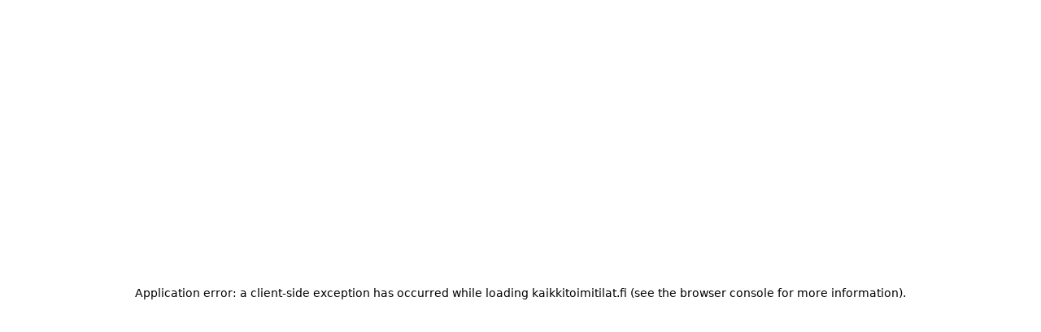

--- FILE ---
content_type: text/html; charset=utf-8
request_url: https://kaikkitoimitilat.fi/fi/location/131
body_size: 46598
content:
<!DOCTYPE html><html lang="fi" class="flex flex-col items-center"><head><meta charSet="utf-8"/><meta name="viewport" content="width=device-width, initial-scale=1, minimum-scale=1, maximum-scale=1"/><link rel="stylesheet" href="/_next/static/css/52c7e2dc06d45953.css" data-precedence="next"/><link rel="preload" as="script" fetchPriority="low" href="/_next/static/chunks/webpack-8e6133df6b243edc.js"/><script src="/_next/static/chunks/4bd1b696-9c6c7c39880538b3.js" async=""></script><script src="/_next/static/chunks/1684-1d6bb36604390546.js" async=""></script><script src="/_next/static/chunks/main-app-5518523dddf30468.js" async=""></script><script src="/_next/static/chunks/6882-2007960e7eb99be3.js" async=""></script><script src="/_next/static/chunks/app/%5Blocale%5D/location/%5BlocationId%5D/not-found-082fc8ba37fb99a5.js" async=""></script><script src="/_next/static/chunks/2383-6e2a4d773598ba8a.js" async=""></script><script src="/_next/static/chunks/6766-995d21347f42013b.js" async=""></script><script src="/_next/static/chunks/8437-d8aa38bd3b4422a6.js" async=""></script><script src="/_next/static/chunks/1793-b5a86b386aee7ca2.js" async=""></script><script src="/_next/static/chunks/5821-9f099c0381c2687b.js" async=""></script><script src="/_next/static/chunks/3886-14af06aa82064239.js" async=""></script><script src="/_next/static/chunks/6260-33c72d29e22432e5.js" async=""></script><script src="/_next/static/chunks/8557-19f324a16b5e41fa.js" async=""></script><script src="/_next/static/chunks/app/%5Blocale%5D/layout-0b828b3f706f57e9.js" async=""></script><script src="/_next/static/chunks/app/%5Blocale%5D/error-e4194009ba6f5ad7.js" async=""></script><script src="/_next/static/chunks/1198-da5a126ca892feac.js" async=""></script><script src="/_next/static/chunks/7648-2e5d5f72b1c05884.js" async=""></script><script src="/_next/static/chunks/8498-1aaa72002a0a7c97.js" async=""></script><script src="/_next/static/chunks/5983-059d11190d3e7ec6.js" async=""></script><script src="/_next/static/chunks/app/%5Blocale%5D/location/%5BlocationId%5D/page-0c29d635e4f372e5.js" async=""></script><link rel="preload" href="https://consent.cookiebot.com/uc.js" as="script"/><link rel="preload" href="https://www.googletagmanager.com/gtag/js?id=G-RC8ELTKC1Z" as="script"/><meta name="next-size-adjust" content=""/><meta id="gtm-meta" name="google-site-verification" content="aGg-r3_6Pt9DN8JS4woB0syoEV1eXg7bA_Ram4fpfyg"/><script id="ga-script">window.dataLayer = window.dataLayer || [];
function gtag() { dataLayer.push(arguments); }
gtag('js', new Date());
gtag('config', 'G-RC8ELTKC1Z');</script><script id="gtm-script">(function(w,d,s,l,i){w[l]=w[l]||[];w[l].push({'gtm.start':
new Date().getTime(),event:'gtm.js'});var f=d.getElementsByTagName(s)[0],
j=d.createElement(s),dl=l!='dataLayer'?'&l='+l:'';j.async=true;j.src=
'https://www.googletagmanager.com/gtm.js?id='+i+dl;f.parentNode.insertBefore(j,f);
})(window,document,'script','dataLayer','GTM-W6QSVDMG');</script><noscript id="gtm-noscript"><iframe src="https://www.googletagmanager.com/ns.html?id=GTM-W6QSVDMG" height="0" width="0" style="display:none;visibility:hidden"></iframe></noscript><title>Kuparitalo — Kaikkitoimitilat.fi</title><meta property="og:title" content="Kuparitalo — Kaikkitoimitilat.fi"/><meta property="og:image:type" content="image/jpeg"/><meta property="og:image:width" content="1200"/><meta property="og:image:height" content="630"/><meta property="og:image" content="https://kaikkitoimitilat.fi/opengraph-image.jpeg?eed118255f3bf6b6"/><meta name="twitter:card" content="summary_large_image"/><meta name="twitter:title" content="Kuparitalo — Kaikkitoimitilat.fi"/><meta name="twitter:image:type" content="image/jpeg"/><meta name="twitter:image:width" content="1200"/><meta name="twitter:image:height" content="630"/><meta name="twitter:image" content="https://kaikkitoimitilat.fi/twitter-image.jpeg?eed118255f3bf6b6"/><link rel="icon" href="/favicon.ico" type="image/x-icon" sizes="256x256"/><script>document.querySelectorAll('body link[rel="icon"], body link[rel="apple-touch-icon"]').forEach(el => document.head.appendChild(el))</script><script src="/_next/static/chunks/polyfills-42372ed130431b0a.js" noModule=""></script></head><body class="__variable_f367f3 flex w-full flex-col items-center font-sans text-gray-950"><header class="sticky top-0 z-20 w-full transition duration-100 bg-transparent"><div class="mx-auto flex w-site max-w-full items-center justify-between gap-6 px-4 py-4"><h1 class="text-2xl font-bold text-primary"><!--$--><a href="/fi"><img alt="Kaikkitoimitilat.fi" width="235" height="24" decoding="async" data-nimg="1" class="-translate-y-[2px]" style="color:transparent" src="/_next/static/media/logo-kaikkitoimitilat-secondary.0369373f.svg"/></a><!--/$--></h1><nav class="hidden items-center gap-4 lg:flex"><!--$--><a class="font-semibold text-primary-950" href="/fi">Etusivu</a><!--/$--><!--$--><a class="font-semibold text-primary-950" href="/fi/property-owners">Kiinteistönomistajille</a><!--/$--><!--$--><a class="font-semibold text-primary-950" href="/fi/about">Meistä</a><!--/$--><!--$--><a class="font-semibold text-primary-950" href="/fi/blog">Artikkelit</a><!--/$--><div class="mx-2 h-5 w-0.5 rounded bg-gray-300"></div><!--$--><a class="relative flex" href="/fi/favorites"><svg xmlns="http://www.w3.org/2000/svg" width="24" height="24" viewBox="0 0 24 24" fill="none" stroke="currentColor" stroke-width="2" stroke-linecap="round" stroke-linejoin="round" class="lucide lucide-star text-primary-950"><polygon points="12 2 15.09 8.26 22 9.27 17 14.14 18.18 21.02 12 17.77 5.82 21.02 7 14.14 2 9.27 8.91 8.26 12 2"></polygon></svg></a><!--/$--><!--$--><a class="relative flex justify-center overflow-hidden outline-offset-2 outline-primary-500 items-center gap-3 duration-200 enabled:hover:duration-[50ms] focus:duration-[50ms] bg-primary-900 text-white shadow-2xl shadow-primary-900/40 enabled:hover:bg-primary-950 font-medium h-12 px-7 rounded-2xl mx-2" href="/fi/search">Hae toimitiloja<svg xmlns="http://www.w3.org/2000/svg" width="24" height="24" viewBox="0 0 24 24" fill="none" stroke="currentColor" stroke-width="2" stroke-linecap="round" stroke-linejoin="round" class="lucide lucide-search "><circle cx="11" cy="11" r="8"></circle><path d="m21 21-4.3-4.3"></path></svg></a><!--/$--></nav><nav class="flex items-center lg:hidden"><!--$--><a class="font-semibold flex justify-center outline-offset-2 outline-primary-500 items-center gap-3 duration-200 enabled:hover:duration-[50ms] focus:duration-[50ms] bg-transparent enabled:hover:bg-gray-300/20 h-10 w-10 rounded-full mr-2" href="/fi/search"><svg xmlns="http://www.w3.org/2000/svg" width="24" height="24" viewBox="0 0 24 24" fill="none" stroke="currentColor" stroke-width="2" stroke-linecap="round" stroke-linejoin="round" class="lucide lucide-search "><circle cx="11" cy="11" r="8"></circle><path d="m21 21-4.3-4.3"></path></svg></a><!--/$--><div style="opacity:0;transform:rotate(-180deg) translateZ(0)"><button class="font-semibold flex justify-center outline-offset-2 outline-primary-500 items-center gap-3 duration-200 enabled:hover:duration-[50ms] focus:duration-[50ms] bg-transparent enabled:hover:bg-gray-300/20 h-10 w-10 rounded-full"><svg xmlns="http://www.w3.org/2000/svg" width="24" height="24" viewBox="0 0 24 24" fill="none" stroke="currentColor" stroke-width="2" stroke-linecap="round" stroke-linejoin="round" class="lucide lucide-menu text-primary-950 transition"><line x1="4" x2="20" y1="12" y2="12"></line><line x1="4" x2="20" y1="6" y2="6"></line><line x1="4" x2="20" y1="18" y2="18"></line></svg></button></div></nav></div></header><div class="w-site max-w-full p-4"><!--$--><main class="@container"><!--$--><div class="pointer-events-none hidden flex-row gap-16 @3xl:pointer-events-auto @3xl:flex"><div class="flex flex-1 flex-col gap-8"><div class="z-10 flex flex-col gap-6"><div class="-mb-4 -mt-12 inline-flex w-fit items-center gap-2 whitespace-nowrap rounded-xl border bg-white px-3 py-1 @3xl:mt-0"><svg xmlns="http://www.w3.org/2000/svg" width="24" height="24" viewBox="0 0 24 24" fill="none" stroke="currentColor" stroke-width="2" stroke-linecap="round" stroke-linejoin="round" class="lucide lucide-building2 h-4 w-4"><path d="M6 22V4a2 2 0 0 1 2-2h8a2 2 0 0 1 2 2v18Z"></path><path d="M6 12H4a2 2 0 0 0-2 2v6a2 2 0 0 0 2 2h2"></path><path d="M18 9h2a2 2 0 0 1 2 2v9a2 2 0 0 1-2 2h-2"></path><path d="M10 6h4"></path><path d="M10 10h4"></path><path d="M10 14h4"></path><path d="M10 18h4"></path></svg><span class="text-sm font-medium">Sijainti</span><span class="text-sm text-gray-700">4<!-- --> toimitilaa</span></div><div class="flex flex-col gap-1"><h1 class="flex items-center gap-2 text-2xl font-bold capitalize">Kuparitalo</h1><p class="flex flex-wrap items-center gap-2"><svg xmlns="http://www.w3.org/2000/svg" width="24" height="24" viewBox="0 0 24 24" fill="none" stroke="currentColor" stroke-width="2" stroke-linecap="round" stroke-linejoin="round" class="lucide lucide-building h-4 w-4 text-primary"><rect width="16" height="20" x="4" y="2" rx="2" ry="2"></rect><path d="M9 22v-4h6v4"></path><path d="M8 6h.01"></path><path d="M16 6h.01"></path><path d="M12 6h.01"></path><path d="M12 10h.01"></path><path d="M12 14h.01"></path><path d="M16 10h.01"></path><path d="M16 14h.01"></path><path d="M8 10h.01"></path><path d="M8 14h.01"></path></svg><span class="font-medium">Toimistotila</span><span class="font-medium">·</span><span class="font-medium">Töölönkatu 4, 00100 Helsinki</span></p></div><p class="max-w-md whitespace-pre-line text-sm text-gray-700">Kuparitalo on monipuolinen toimitilakiinteistö, joka tarjoaa laadukkaita palveluita ja kätevän sijainnin. Kiinteistöstä löytyy runsaasti autopaikkoja sekä tilava autohalli, mikä helpottaa sekä henkilö...<button class="flex w-full items-center gap-2 rounded py-2 font-medium text-primary-800"><svg xmlns="http://www.w3.org/2000/svg" width="24" height="24" viewBox="0 0 24 24" fill="none" stroke="currentColor" stroke-width="2" stroke-linecap="round" stroke-linejoin="round" class="lucide lucide-chevron-down h-4 w-4 transition-transform rotate-0"><path d="m6 9 6 6 6-6"></path></svg>Näytä lisää</button></p><div class="flex flex-wrap items-center gap-4"><p class="flex items-baseline gap-1"><span class="text-xl font-semibold">223</span><span class="text-xl font-semibold">-</span><span class="text-xl font-semibold">876</span><span class="text-sm text-gray-700">m²</span></p><span class="h-4 w-px bg-gray-300"></span><p class="flex items-baseline gap-1"><span class="text-xl font-semibold">27</span><span class="text-xl font-semibold">-</span><span class="text-xl font-semibold">32</span><span class="relative text-sm text-gray-700">€<!-- --> / m²</span><svg xmlns="http://www.w3.org/2000/svg" width="24" height="24" viewBox="0 0 24 24" fill="none" stroke="currentColor" stroke-width="2" stroke-linecap="round" stroke-linejoin="round" class="lucide lucide-info h-4 w-4 text-primary ml-2 translate-y-0.5" data-state="closed"><circle cx="12" cy="12" r="10"></circle><path d="M12 16v-4"></path><path d="M12 8h.01"></path></svg><span class="text-sm text-gray-700">Alv 0%</span></p></div></div><div class="flex flex-col gap-2"><h2 class="flex items-center gap-2 font-medium">Vastuullisuusindeksi</h2><div class="flex animate-pulse items-center gap-4 opacity-60"><svg xmlns="http://www.w3.org/2000/svg" width="24" height="24" viewBox="0 0 24 24" fill="none" stroke="currentColor" stroke-width="2" stroke-linecap="round" stroke-linejoin="round" class="lucide lucide-loader2 h-4 w-4 animate-spin"><path d="M21 12a9 9 0 1 1-6.219-8.56"></path></svg><p>Ladataan...</p></div><div class="flex max-w-md flex-col gap-2 border-l-2 pl-2 text-sm text-black/80"><p class="text-black/60">Vastuullisuusindeksi lasketaan alla olevien arvojen keskiarvona.</p><div class="grid grid-cols-[auto_1fr] gap-x-4"><p class="font-medium">Ympäristösertifikaatti-indeksi</p><p class="font-bold text-green-800">-<!-- --> / 100</p><p class="font-medium">Matkustusaikaindeksi</p><p class="font-bold text-green-800">-<!-- --> / 100</p></div><button type="button" aria-haspopup="dialog" aria-expanded="false" aria-controls="radix-«R7ia7nd9nb»" data-state="closed" class="relative flex justify-center overflow-hidden outline-offset-2 outline-primary-500 items-center gap-3 duration-200 enabled:hover:duration-[50ms] focus:duration-[50ms] bg-transparent enabled:hover:bg-gray-300/20 font-medium -ml-2 h-6 w-fit rounded-md px-2 text-xs text-primary-800">Miten indeksit on laskettu?</button></div></div><div class="flex flex-col gap-2"><h2 class="flex flex-wrap items-center gap-2 font-medium"><span>Ympäristösertifikaatti</span><svg xmlns="http://www.w3.org/2000/svg" width="24" height="24" viewBox="0 0 24 24" fill="none" stroke="currentColor" stroke-width="2" stroke-linecap="round" stroke-linejoin="round" class="lucide lucide-info size-4 text-primary" data-state="closed"><circle cx="12" cy="12" r="10"></circle><path d="M12 16v-4"></path><path d="M12 8h.01"></path></svg></h2><div class="flex items-center gap-4"><img alt="" loading="lazy" width="536" height="503" decoding="async" data-nimg="1" class="h-20 w-fit object-contain" style="color:transparent" srcSet="/_next/image?url=%2F_next%2Fstatic%2Fmedia%2Fbreeam.b4ec364e.png&amp;w=640&amp;q=75 1x, /_next/image?url=%2F_next%2Fstatic%2Fmedia%2Fbreeam.b4ec364e.png&amp;w=1080&amp;q=75 2x" src="/_next/image?url=%2F_next%2Fstatic%2Fmedia%2Fbreeam.b4ec364e.png&amp;w=1080&amp;q=75"/><div><p class="font-semibold capitalize text-emerald-800">BREEAM in use</p><p class="capitalize text-black/80">very good</p></div></div></div><div class="flex flex-col gap-2"><h2 class="font-medium">Keskimääräinen matkustusaika</h2><div class="flex animate-pulse items-center gap-4 opacity-60"><svg xmlns="http://www.w3.org/2000/svg" width="24" height="24" viewBox="0 0 24 24" fill="none" stroke="currentColor" stroke-width="2" stroke-linecap="round" stroke-linejoin="round" class="lucide lucide-loader2 h-4 w-4 animate-spin"><path d="M21 12a9 9 0 1 1-6.219-8.56"></path></svg><p>Ladataan...</p></div></div><div class="flex flex-col gap-2"><h2 class="font-medium">Kiinteistön palvelut</h2><div class="flex flex-col gap-2"><p class="flex items-center gap-2"><svg xmlns="http://www.w3.org/2000/svg" width="18" height="18" viewBox="0 0 24 24" fill="none" stroke="currentColor" stroke-width="2" stroke-linecap="round" stroke-linejoin="round" class="lucide lucide-concierge-bell text-primary"><path d="M2 18a2 2 0 0 1 2-2h16a2 2 0 0 1 2 2v2H2v-2Z"></path><path d="M20 16a8 8 0 1 0-16 0"></path><path d="M12 4v4"></path><path d="M10 4h4"></path></svg><span class="text-sm text-gray-700">Aulapalvelu</span></p><p class="flex items-center gap-2"><svg xmlns="http://www.w3.org/2000/svg" width="18" height="18" viewBox="0 0 24 24" fill="none" stroke="currentColor" stroke-width="2" stroke-linecap="round" stroke-linejoin="round" class="lucide lucide-utensils-crossed text-primary"><path d="m16 2-2.3 2.3a3 3 0 0 0 0 4.2l1.8 1.8a3 3 0 0 0 4.2 0L22 8"></path><path d="M15 15 3.3 3.3a4.2 4.2 0 0 0 0 6l7.3 7.3c.7.7 2 .7 2.8 0L15 15Zm0 0 7 7"></path><path d="m2.1 21.8 6.4-6.3"></path><path d="m19 5-7 7"></path></svg><span class="text-sm text-gray-700">Lounasravintola</span></p><p class="flex items-center gap-2"><svg xmlns="http://www.w3.org/2000/svg" width="18" height="18" viewBox="0 0 24 24" fill="none" stroke="currentColor" stroke-width="2" stroke-linecap="round" stroke-linejoin="round" class="lucide lucide-parking-circle text-primary"><circle cx="12" cy="12" r="10"></circle><path d="M9 17V7h4a3 3 0 0 1 0 6H9"></path></svg><span class="text-sm text-gray-700">Pysäköinti</span></p><p class="flex items-center gap-2"><svg xmlns="http://www.w3.org/2000/svg" width="18" height="18" viewBox="0 0 24 24" fill="none" stroke="currentColor" stroke-width="2" stroke-linecap="round" stroke-linejoin="round" class="lucide lucide-warehouse text-primary"><path d="M22 8.35V20a2 2 0 0 1-2 2H4a2 2 0 0 1-2-2V8.35A2 2 0 0 1 3.26 6.5l8-3.2a2 2 0 0 1 1.48 0l8 3.2A2 2 0 0 1 22 8.35Z"></path><path d="M6 18h12"></path><path d="M6 14h12"></path><rect width="12" height="12" x="6" y="10"></rect></svg><span class="text-sm text-gray-700">Parkkihalli</span></p><p class="flex items-center gap-2"><svg xmlns="http://www.w3.org/2000/svg" width="18" height="18" viewBox="0 0 24 24" fill="none" stroke="currentColor" stroke-width="2" stroke-linecap="round" stroke-linejoin="round" class="lucide lucide-presentation text-primary"><path d="M2 3h20"></path><path d="M21 3v11a2 2 0 0 1-2 2H5a2 2 0 0 1-2-2V3"></path><path d="m7 21 5-5 5 5"></path></svg><span class="text-sm text-gray-700">Vuokrattavia neuvottelutiloja</span></p></div></div><div class="flex flex-col gap-2"><h2 class="font-medium">Sijainti</h2><div class="h-64 overflow-hidden rounded-xl"><div class="relative h-full w-full"><div id="«R16a7nd9nb»" data-map="true" class="h-full w-full bg-gray-100 bg-cover animate-pulse"></div><div class="absolute flex items-end gap-2 right-2 top-2 flex-col"><button class="font-semibold flex justify-center outline-offset-2 outline-primary-500 items-center gap-3 duration-200 enabled:hover:duration-[50ms] focus:duration-[50ms] bg-white text-primary enabled:hover:bg-gray-50 h-10 w-10 rounded-xl"><svg xmlns="http://www.w3.org/2000/svg" width="24" height="24" viewBox="0 0 24 24" fill="none" stroke="currentColor" stroke-width="2" stroke-linecap="round" stroke-linejoin="round" class="lucide lucide-plus "><path d="M5 12h14"></path><path d="M12 5v14"></path></svg></button><button class="font-semibold flex justify-center outline-offset-2 outline-primary-500 items-center gap-3 duration-200 enabled:hover:duration-[50ms] focus:duration-[50ms] bg-white text-primary enabled:hover:bg-gray-50 h-10 w-10 rounded-xl"><svg xmlns="http://www.w3.org/2000/svg" width="24" height="24" viewBox="0 0 24 24" fill="none" stroke="currentColor" stroke-width="2" stroke-linecap="round" stroke-linejoin="round" class="lucide lucide-minus "><path d="M5 12h14"></path></svg></button></div></div></div></div><div class="flex flex-col gap-2"><h2 class="pt-6 font-medium">Muita yrityksiä rakennuksessa</h2><div class="flex flex-wrap items-center gap-x-4 gap-y-2"><span class="inline-flex items-center gap-2 text-sm text-gray-700"><span class="h-1 w-1 rounded-full bg-primary-900"></span>Chief Executive Search Helsinki Oy</span><span class="inline-flex items-center gap-2 text-sm text-gray-700"><span class="h-1 w-1 rounded-full bg-primary-900"></span>Virta Advisory Oy</span><span class="inline-flex items-center gap-2 text-sm text-gray-700"><span class="h-1 w-1 rounded-full bg-primary-900"></span>Will &amp; Must Oy</span><span class="inline-flex items-center gap-2 text-sm text-gray-700"><span class="h-1 w-1 rounded-full bg-primary-900"></span>Lakiasiaintoimisto Forum Law Oy</span><span class="inline-flex items-center gap-2 text-sm text-gray-700"><span class="h-1 w-1 rounded-full bg-primary-900"></span>Unicom Consulting Oy</span><span class="inline-flex items-center gap-2 text-sm text-gray-700"><span class="h-1 w-1 rounded-full bg-primary-900"></span>Vakuutusvahti Oy</span><span class="inline-flex items-center gap-2 text-sm text-gray-700"><span class="h-1 w-1 rounded-full bg-primary-900"></span>Advokatbyrå Reims &amp; Co Ab</span><span class="inline-flex items-center gap-2 text-sm text-gray-700"><span class="h-1 w-1 rounded-full bg-primary-900"></span>Finpremium Oy</span><span class="inline-flex items-center gap-2 text-sm text-gray-700"><span class="h-1 w-1 rounded-full bg-primary-900"></span>Stratcon Oy</span><span class="inline-flex items-center gap-2 text-sm text-gray-700"><span class="h-1 w-1 rounded-full bg-primary-900"></span>CAPEX advisors Oy</span><span class="inline-flex items-center gap-2 text-sm text-gray-700"><span class="h-1 w-1 rounded-full bg-primary-900"></span>PS Consulting Oy</span><span class="inline-flex items-center gap-2 text-sm text-gray-700"><span class="h-1 w-1 rounded-full bg-primary-900"></span>Bussialan Kehittämispalvelut Oy</span><span class="inline-flex items-center gap-2 text-sm text-gray-700"><span class="h-1 w-1 rounded-full bg-primary-900"></span>Rewenda Oy</span><span class="inline-flex items-center gap-2 text-sm text-gray-700"><span class="h-1 w-1 rounded-full bg-primary-900"></span>Atlas Life Oy</span><span class="inline-flex items-center gap-2 text-sm text-gray-700"><span class="h-1 w-1 rounded-full bg-primary-900"></span>Arkkitehtitoimisto HMV Oy</span><span class="inline-flex items-center gap-2 text-sm text-gray-700"><span class="h-1 w-1 rounded-full bg-primary-900"></span>Söderberg &amp; Partners Finland Oy</span><span class="inline-flex items-center gap-2 text-sm text-gray-700"><span class="h-1 w-1 rounded-full bg-primary-900"></span>Oy Byråkrat Ventures Ab</span><span class="inline-flex items-center gap-2 text-sm text-gray-700"><span class="h-1 w-1 rounded-full bg-primary-900"></span>Jay Partners Oy</span><span class="inline-flex items-center gap-2 text-sm text-gray-700"><span class="h-1 w-1 rounded-full bg-primary-900"></span>SIWOX Oy</span><span class="inline-flex items-center gap-2 text-sm text-gray-700"><span class="h-1 w-1 rounded-full bg-primary-900"></span>Söderberg &amp; Partners Oy</span><span class="inline-flex items-center gap-2 text-sm text-gray-700"><span class="h-1 w-1 rounded-full bg-primary-900"></span>Asianajotoimisto Liuksiala &amp; Co Oy</span><span class="inline-flex items-center gap-2 text-sm text-gray-700"><span class="h-1 w-1 rounded-full bg-primary-900"></span>Claims Link Oy</span><span class="inline-flex items-center gap-2 text-sm text-gray-700"><span class="h-1 w-1 rounded-full bg-primary-900"></span>Virta Equity Oy</span><span class="inline-flex items-center gap-2 text-sm text-gray-700"><span class="h-1 w-1 rounded-full bg-primary-900"></span>MightBe Oy</span><span class="inline-flex items-center gap-2 text-sm text-gray-700"><span class="h-1 w-1 rounded-full bg-primary-900"></span>Well Held Capital Oy</span><span class="inline-flex items-center gap-2 text-sm text-gray-700"><span class="h-1 w-1 rounded-full bg-primary-900"></span>Uudenmaan Monirakennus Oy</span><span class="inline-flex items-center gap-2 text-sm text-gray-700"><span class="h-1 w-1 rounded-full bg-primary-900"></span>Kiinteistö Oy Nilsiänkatu 8</span></div></div><div class="flex flex-col gap-2"><h2 class="pt-6 font-medium">Rakennuksen tiedot</h2><div class="flex flex-col gap-4"><div class="flex flex-row flex-wrap gap-x-8 gap-y-4"><div class="flex flex-col gap-1"><p class="text-sm text-black/60">Rakennusvuosi</p><p class="font-semibold">1958</p></div><div class="flex flex-col gap-1"><p class="text-sm text-black/60">Materiaali</p><p class="font-semibold">Betoni</p></div><div class="flex flex-col gap-1"><p class="text-sm text-black/60">Kerroksia</p><p class="font-semibold">8</p></div><div class="flex flex-col gap-1"><p class="text-sm text-black/60">Yhteenlaskettu pinta-ala</p><p><span class="font-semibold">8177 </span><span class="text-sm text-gray-700">m²</span></p></div></div></div></div><div class="flex flex-col gap-2"><h2 class="pt-6 font-medium">Julkinen liikenne</h2><div class="flex flex-col gap-4"><p class="my-2 text-sm text-gray-700">Näytetään lähimmät julkisen liikenteen linjat.</p><div class="flex flex-col gap-2"><div class="flex w-fit flex-shrink-0 items-center gap-2 rounded-lg px-2 py-0.5 text-white bg-blue-700"><svg xmlns="http://www.w3.org/2000/svg" width="16" height="16" viewBox="0 0 24 24" fill="none" stroke="currentColor" stroke-width="2" stroke-linecap="round" stroke-linejoin="round" class="lucide lucide-bus "><path d="M8 6v6"></path><path d="M15 6v6"></path><path d="M2 12h19.6"></path><path d="M18 18h3s.5-1.7.8-2.8c.1-.4.2-.8.2-1.2 0-.4-.1-.8-.2-1.2l-1.4-5C20.1 6.8 19.1 6 18 6H4a2 2 0 0 0-2 2v10h3"></path><circle cx="7" cy="18" r="2"></circle><path d="M9 18h5"></path><circle cx="16" cy="18" r="2"></circle></svg><p class="text-sm font-medium capitalize">bus</p></div><div class="flex flex-row flex-wrap gap-x-6 gap-y-1"><div class="flex items-center gap-2"><p class="px-1 py-0.5 text-sm font-bold text-blue-800">455</p><span class="ml-1 text-xs text-gray-700">150<!-- --> m</span></div><div class="flex items-center gap-2"><p class="px-1 py-0.5 text-sm font-bold text-blue-800">464</p><span class="ml-1 text-xs text-gray-700">150<!-- --> m</span></div><div class="flex items-center gap-2"><p class="px-1 py-0.5 text-sm font-bold text-blue-800">280</p><span class="ml-1 text-xs text-gray-700">150<!-- --> m</span></div><div class="flex items-center gap-2"><p class="px-1 py-0.5 text-sm font-bold text-blue-800">456</p><span class="ml-1 text-xs text-gray-700">150<!-- --> m</span></div><div class="flex items-center gap-2"><p class="px-1 py-0.5 text-sm font-bold text-blue-800">465</p><span class="ml-1 text-xs text-gray-700">150<!-- --> m</span></div><div class="flex items-center gap-2"><p class="px-1 py-0.5 text-sm font-bold text-blue-800">457</p><span class="ml-1 text-xs text-gray-700">150<!-- --> m</span></div><div class="flex items-center gap-2"><p class="px-1 py-0.5 text-sm font-bold text-blue-800">454AX</p><span class="ml-1 text-xs text-gray-700">150<!-- --> m</span></div><div class="flex items-center gap-2"><p class="px-1 py-0.5 text-sm font-bold text-blue-800">455A</p><span class="ml-1 text-xs text-gray-700">150<!-- --> m</span></div><div class="flex items-center gap-2"><p class="px-1 py-0.5 text-sm font-bold text-blue-800">63</p><span class="ml-1 text-xs text-gray-700">150<!-- --> m</span></div><div class="flex items-center gap-2"><p class="px-1 py-0.5 text-sm font-bold text-blue-800">212</p><span class="ml-1 text-xs text-gray-700">150<!-- --> m</span></div><div class="flex items-center gap-2"><p class="px-1 py-0.5 text-sm font-bold text-blue-800">213</p><span class="ml-1 text-xs text-gray-700">150<!-- --> m</span></div><div class="flex items-center gap-2"><p class="px-1 py-0.5 text-sm font-bold text-blue-800">213N</p><span class="ml-1 text-xs text-gray-700">150<!-- --> m</span></div><div class="flex items-center gap-2"><p class="px-1 py-0.5 text-sm font-bold text-blue-800">458X</p><span class="ml-1 text-xs text-gray-700">150<!-- --> m</span></div><div class="flex items-center gap-2"><p class="px-1 py-0.5 text-sm font-bold text-blue-800">849</p><span class="ml-1 text-xs text-gray-700">150<!-- --> m</span></div><div class="flex items-center gap-2"><p class="px-1 py-0.5 text-sm font-bold text-blue-800">192</p><span class="ml-1 text-xs text-gray-700">300<!-- --> m</span></div><div class="flex items-center gap-2"><p class="px-1 py-0.5 text-sm font-bold text-blue-800">192V</p><span class="ml-1 text-xs text-gray-700">300<!-- --> m</span></div><div class="flex items-center gap-2"><p class="px-1 py-0.5 text-sm font-bold text-blue-800">21N</p><span class="ml-1 text-xs text-gray-700">300<!-- --> m</span></div><div class="flex items-center gap-2"><p class="px-1 py-0.5 text-sm font-bold text-blue-800">69</p><span class="ml-1 text-xs text-gray-700">350<!-- --> m</span></div><div class="flex items-center gap-2"><p class="px-1 py-0.5 text-sm font-bold text-blue-800">20</p><span class="ml-1 text-xs text-gray-700">350<!-- --> m</span></div><div class="flex items-center gap-2"><p class="px-1 py-0.5 text-sm font-bold text-blue-800">69N</p><span class="ml-1 text-xs text-gray-700">350<!-- --> m</span></div><div class="flex items-center gap-2"><p class="px-1 py-0.5 text-sm font-bold text-blue-800">41</p><span class="ml-1 text-xs text-gray-700">350<!-- --> m</span></div><div class="flex items-center gap-2"><p class="px-1 py-0.5 text-sm font-bold text-blue-800">30</p><span class="ml-1 text-xs text-gray-700">350<!-- --> m</span></div><div class="flex items-center gap-2"><p class="px-1 py-0.5 text-sm font-bold text-blue-800">37</p><span class="ml-1 text-xs text-gray-700">350<!-- --> m</span></div><div class="flex items-center gap-2"><p class="px-1 py-0.5 text-sm font-bold text-blue-800">400</p><span class="ml-1 text-xs text-gray-700">350<!-- --> m</span></div><div class="flex items-center gap-2"><p class="px-1 py-0.5 text-sm font-bold text-blue-800">42</p><span class="ml-1 text-xs text-gray-700">350<!-- --> m</span></div><div class="flex items-center gap-2"><p class="px-1 py-0.5 text-sm font-bold text-blue-800">108N</p><span class="ml-1 text-xs text-gray-700">350<!-- --> m</span></div><div class="flex items-center gap-2"><p class="px-1 py-0.5 text-sm font-bold text-blue-800">70</p><span class="ml-1 text-xs text-gray-700">350<!-- --> m</span></div><div class="flex items-center gap-2"><p class="px-1 py-0.5 text-sm font-bold text-blue-800">24</p><span class="ml-1 text-xs text-gray-700">400<!-- --> m</span></div><div class="flex items-center gap-2"><p class="px-1 py-0.5 text-sm font-bold text-blue-800">25</p><span class="ml-1 text-xs text-gray-700">400<!-- --> m</span></div><div class="flex items-center gap-2"><p class="px-1 py-0.5 text-sm font-bold text-blue-800">OB72</p><span class="ml-1 text-xs text-gray-700">400<!-- --> m</span></div><div class="flex items-center gap-2"><p class="px-1 py-0.5 text-sm font-bold text-blue-800">321</p><span class="ml-1 text-xs text-gray-700">400<!-- --> m</span></div><div class="flex items-center gap-2"><p class="px-1 py-0.5 text-sm font-bold text-blue-800">235N</p><span class="ml-1 text-xs text-gray-700">400<!-- --> m</span></div><div class="flex items-center gap-2"><p class="px-1 py-0.5 text-sm font-bold text-blue-800">345</p><span class="ml-1 text-xs text-gray-700">400<!-- --> m</span></div><div class="flex items-center gap-2"><p class="px-1 py-0.5 text-sm font-bold text-blue-800">231N</p><span class="ml-1 text-xs text-gray-700">400<!-- --> m</span></div><div class="flex items-center gap-2"><p class="px-1 py-0.5 text-sm font-bold text-blue-800">200</p><span class="ml-1 text-xs text-gray-700">400<!-- --> m</span></div><div class="flex items-center gap-2"><p class="px-1 py-0.5 text-sm font-bold text-blue-800">300</p><span class="ml-1 text-xs text-gray-700">400<!-- --> m</span></div><div class="flex items-center gap-2"><p class="px-1 py-0.5 text-sm font-bold text-blue-800">40</p><span class="ml-1 text-xs text-gray-700">400<!-- --> m</span></div><div class="flex items-center gap-2"><p class="px-1 py-0.5 text-sm font-bold text-blue-800">431B</p><span class="ml-1 text-xs text-gray-700">400<!-- --> m</span></div><div class="flex items-center gap-2"><p class="px-1 py-0.5 text-sm font-bold text-blue-800">OB71</p><span class="ml-1 text-xs text-gray-700">400<!-- --> m</span></div><div class="flex items-center gap-2"><p class="px-1 py-0.5 text-sm font-bold text-blue-800">431</p><span class="ml-1 text-xs text-gray-700">400<!-- --> m</span></div><div class="flex items-center gap-2"><p class="px-1 py-0.5 text-sm font-bold text-blue-800">436N</p><span class="ml-1 text-xs text-gray-700">400<!-- --> m</span></div><div class="flex items-center gap-2"><p class="px-1 py-0.5 text-sm font-bold text-blue-800">431N</p><span class="ml-1 text-xs text-gray-700">400<!-- --> m</span></div><div class="flex items-center gap-2"><p class="px-1 py-0.5 text-sm font-bold text-blue-800">415N</p><span class="ml-1 text-xs text-gray-700">400<!-- --> m</span></div><div class="flex items-center gap-2"><p class="px-1 py-0.5 text-sm font-bold text-blue-800">1023 (Санкт-Петербург - Хельсинки)</p><span class="ml-1 text-xs text-gray-700">450<!-- --> m</span></div><div class="flex items-center gap-2"><p class="px-1 py-0.5 text-sm font-bold text-blue-800">1024 (Санкт-Петербург - Хельсинки)</p><span class="ml-1 text-xs text-gray-700">450<!-- --> m</span></div><div class="flex items-center gap-2"><p class="px-1 py-0.5 text-sm font-bold text-blue-800">1565 (Санкт-Петербург - Хельсинки)</p><span class="ml-1 text-xs text-gray-700">450<!-- --> m</span></div><div class="flex items-center gap-2"><p class="px-1 py-0.5 text-sm font-bold text-blue-800">235 (Санкт-Петербург - Хельсинки)</p><span class="ml-1 text-xs text-gray-700">450<!-- --> m</span></div><div class="flex items-center gap-2"><p class="px-1 py-0.5 text-sm font-bold text-blue-800">Helsinki - Länsisatama T2</p><span class="ml-1 text-xs text-gray-700">450<!-- --> m</span></div><div class="flex items-center gap-2"><p class="px-1 py-0.5 text-sm font-bold text-blue-800">848A</p><span class="ml-1 text-xs text-gray-700">450<!-- --> m</span></div><div class="flex items-center gap-2"><p class="px-1 py-0.5 text-sm font-bold text-blue-800">F2</p><span class="ml-1 text-xs text-gray-700">450<!-- --> m</span></div><div class="flex items-center gap-2"><p class="px-1 py-0.5 text-sm font-bold text-blue-800">192M</p><span class="ml-1 text-xs text-gray-700">450<!-- --> m</span></div><div class="flex items-center gap-2"><p class="px-1 py-0.5 text-sm font-bold text-blue-800">385A</p><span class="ml-1 text-xs text-gray-700">450<!-- --> m</span></div><div class="flex items-center gap-2"><p class="px-1 py-0.5 text-sm font-bold text-blue-800">Katajanokan terminaali - Helsinki</p><span class="ml-1 text-xs text-gray-700">450<!-- --> m</span></div><div class="flex items-center gap-2"><p class="px-1 py-0.5 text-sm font-bold text-blue-800">Helsinki - Oulu</p><span class="ml-1 text-xs text-gray-700">450<!-- --> m</span></div><div class="flex items-center gap-2"><p class="px-1 py-0.5 text-sm font-bold text-blue-800">Oulu - Helsinki</p><span class="ml-1 text-xs text-gray-700">450<!-- --> m</span></div><div class="flex items-center gap-2"><p class="px-1 py-0.5 text-sm font-bold text-blue-800">OB7</p><span class="ml-1 text-xs text-gray-700">450<!-- --> m</span></div><div class="flex items-center gap-2"><p class="px-1 py-0.5 text-sm font-bold text-blue-800">385</p><span class="ml-1 text-xs text-gray-700">450<!-- --> m</span></div><div class="flex items-center gap-2"><p class="px-1 py-0.5 text-sm font-bold text-blue-800">192KM</p><span class="ml-1 text-xs text-gray-700">450<!-- --> m</span></div><div class="flex items-center gap-2"><p class="px-1 py-0.5 text-sm font-bold text-blue-800">112N</p><span class="ml-1 text-xs text-gray-700">500<!-- --> m</span></div><div class="flex items-center gap-2"><p class="px-1 py-0.5 text-sm font-bold text-blue-800">21</p><span class="ml-1 text-xs text-gray-700">500<!-- --> m</span></div><div class="flex items-center gap-2"><p class="px-1 py-0.5 text-sm font-bold text-blue-800">125N</p><span class="ml-1 text-xs text-gray-700">500<!-- --> m</span></div><div class="flex items-center gap-2"><p class="px-1 py-0.5 text-sm font-bold text-blue-800">114N</p><span class="ml-1 text-xs text-gray-700">500<!-- --> m</span></div><div class="flex items-center gap-2"><p class="px-1 py-0.5 text-sm font-bold text-blue-800">113N</p><span class="ml-1 text-xs text-gray-700">500<!-- --> m</span></div><div class="flex items-center gap-2"><p class="px-1 py-0.5 text-sm font-bold text-blue-800">118N</p><span class="ml-1 text-xs text-gray-700">500<!-- --> m</span></div><div class="flex items-center gap-2"><p class="px-1 py-0.5 text-sm font-bold text-blue-800">146N</p><span class="ml-1 text-xs text-gray-700">500<!-- --> m</span></div><div class="flex items-center gap-2"><p class="px-1 py-0.5 text-sm font-bold text-blue-800">147N</p><span class="ml-1 text-xs text-gray-700">500<!-- --> m</span></div><div class="flex items-center gap-2"><p class="px-1 py-0.5 text-sm font-bold text-blue-800">134N</p><span class="ml-1 text-xs text-gray-700">500<!-- --> m</span></div><div class="flex items-center gap-2"><p class="px-1 py-0.5 text-sm font-bold text-blue-800">121</p><span class="ml-1 text-xs text-gray-700">500<!-- --> m</span></div><div class="flex items-center gap-2"><p class="px-1 py-0.5 text-sm font-bold text-blue-800">121A</p><span class="ml-1 text-xs text-gray-700">500<!-- --> m</span></div><div class="flex items-center gap-2"><p class="px-1 py-0.5 text-sm font-bold text-blue-800">345N</p><span class="ml-1 text-xs text-gray-700">550<!-- --> m</span></div><div class="flex items-center gap-2"><p class="px-1 py-0.5 text-sm font-bold text-blue-800">165N</p><span class="ml-1 text-xs text-gray-700">550<!-- --> m</span></div><div class="flex items-center gap-2"><p class="px-1 py-0.5 text-sm font-bold text-blue-800">173N</p><span class="ml-1 text-xs text-gray-700">550<!-- --> m</span></div><div class="flex items-center gap-2"><p class="px-1 py-0.5 text-sm font-bold text-blue-800">164</p><span class="ml-1 text-xs text-gray-700">550<!-- --> m</span></div><div class="flex items-center gap-2"><p class="px-1 py-0.5 text-sm font-bold text-blue-800">164K</p><span class="ml-1 text-xs text-gray-700">550<!-- --> m</span></div><div class="flex items-center gap-2"><p class="px-1 py-0.5 text-sm font-bold text-blue-800">731N</p><span class="ml-1 text-xs text-gray-700">700<!-- --> m</span></div><div class="flex items-center gap-2"><p class="px-1 py-0.5 text-sm font-bold text-blue-800">739</p><span class="ml-1 text-xs text-gray-700">700<!-- --> m</span></div><div class="flex items-center gap-2"><p class="px-1 py-0.5 text-sm font-bold text-blue-800">785K</p><span class="ml-1 text-xs text-gray-700">700<!-- --> m</span></div><div class="flex items-center gap-2"><p class="px-1 py-0.5 text-sm font-bold text-blue-800">787K</p><span class="ml-1 text-xs text-gray-700">700<!-- --> m</span></div><div class="flex items-center gap-2"><p class="px-1 py-0.5 text-sm font-bold text-blue-800">788K</p><span class="ml-1 text-xs text-gray-700">700<!-- --> m</span></div><div class="flex items-center gap-2"><p class="px-1 py-0.5 text-sm font-bold text-blue-800">785</p><span class="ml-1 text-xs text-gray-700">700<!-- --> m</span></div><div class="flex items-center gap-2"><p class="px-1 py-0.5 text-sm font-bold text-blue-800">788</p><span class="ml-1 text-xs text-gray-700">700<!-- --> m</span></div><div class="flex items-center gap-2"><p class="px-1 py-0.5 text-sm font-bold text-blue-800">787</p><span class="ml-1 text-xs text-gray-700">700<!-- --> m</span></div><div class="flex items-center gap-2"><p class="px-1 py-0.5 text-sm font-bold text-blue-800">787A</p><span class="ml-1 text-xs text-gray-700">700<!-- --> m</span></div><div class="flex items-center gap-2"><p class="px-1 py-0.5 text-sm font-bold text-blue-800">721N</p><span class="ml-1 text-xs text-gray-700">700<!-- --> m</span></div><div class="flex items-center gap-2"><p class="px-1 py-0.5 text-sm font-bold text-blue-800">841N</p><span class="ml-1 text-xs text-gray-700">700<!-- --> m</span></div><div class="flex items-center gap-2"><p class="px-1 py-0.5 text-sm font-bold text-blue-800">75</p><span class="ml-1 text-xs text-gray-700">700<!-- --> m</span></div><div class="flex items-center gap-2"><p class="px-1 py-0.5 text-sm font-bold text-blue-800">73N</p><span class="ml-1 text-xs text-gray-700">700<!-- --> m</span></div><div class="flex items-center gap-2"><p class="px-1 py-0.5 text-sm font-bold text-blue-800">74N</p><span class="ml-1 text-xs text-gray-700">700<!-- --> m</span></div><div class="flex items-center gap-2"><p class="px-1 py-0.5 text-sm font-bold text-blue-800">717</p><span class="ml-1 text-xs text-gray-700">700<!-- --> m</span></div><div class="flex items-center gap-2"><p class="px-1 py-0.5 text-sm font-bold text-blue-800">718</p><span class="ml-1 text-xs text-gray-700">700<!-- --> m</span></div><div class="flex items-center gap-2"><p class="px-1 py-0.5 text-sm font-bold text-blue-800">717N</p><span class="ml-1 text-xs text-gray-700">700<!-- --> m</span></div><div class="flex items-center gap-2"><p class="px-1 py-0.5 text-sm font-bold text-blue-800">79N</p><span class="ml-1 text-xs text-gray-700">700<!-- --> m</span></div><div class="flex items-center gap-2"><p class="px-1 py-0.5 text-sm font-bold text-blue-800">718A</p><span class="ml-1 text-xs text-gray-700">700<!-- --> m</span></div><div class="flex items-center gap-2"><p class="px-1 py-0.5 text-sm font-bold text-blue-800">55</p><span class="ml-1 text-xs text-gray-700">700<!-- --> m</span></div><div class="flex items-center gap-2"><p class="px-1 py-0.5 text-sm font-bold text-blue-800">633N</p><span class="ml-1 text-xs text-gray-700">700<!-- --> m</span></div><div class="flex items-center gap-2"><p class="px-1 py-0.5 text-sm font-bold text-blue-800">665N</p><span class="ml-1 text-xs text-gray-700">700<!-- --> m</span></div><div class="flex items-center gap-2"><p class="px-1 py-0.5 text-sm font-bold text-blue-800">643N</p><span class="ml-1 text-xs text-gray-700">700<!-- --> m</span></div><div class="flex items-center gap-2"><p class="px-1 py-0.5 text-sm font-bold text-blue-800">23</p><span class="ml-1 text-xs text-gray-700">700<!-- --> m</span></div><div class="flex items-center gap-2"><p class="px-1 py-0.5 text-sm font-bold text-blue-800">77</p><span class="ml-1 text-xs text-gray-700">700<!-- --> m</span></div><div class="flex items-center gap-2"><p class="px-1 py-0.5 text-sm font-bold text-blue-800">611</p><span class="ml-1 text-xs text-gray-700">700<!-- --> m</span></div><div class="flex items-center gap-2"><p class="px-1 py-0.5 text-sm font-bold text-blue-800">92N</p><span class="ml-1 text-xs text-gray-700">700<!-- --> m</span></div><div class="flex items-center gap-2"><p class="px-1 py-0.5 text-sm font-bold text-blue-800">94N</p><span class="ml-1 text-xs text-gray-700">700<!-- --> m</span></div><div class="flex items-center gap-2"><p class="px-1 py-0.5 text-sm font-bold text-blue-800">95N</p><span class="ml-1 text-xs text-gray-700">700<!-- --> m</span></div><div class="flex items-center gap-2"><p class="px-1 py-0.5 text-sm font-bold text-blue-800">97N</p><span class="ml-1 text-xs text-gray-700">700<!-- --> m</span></div><div class="flex items-center gap-2"><p class="px-1 py-0.5 text-sm font-bold text-blue-800">16</p><span class="ml-1 text-xs text-gray-700">700<!-- --> m</span></div><div class="flex items-center gap-2"><p class="px-1 py-0.5 text-sm font-bold text-blue-800">600</p><span class="ml-1 text-xs text-gray-700">750<!-- --> m</span></div><div class="flex items-center gap-2"><p class="px-1 py-0.5 text-sm font-bold text-blue-800">64</p><span class="ml-1 text-xs text-gray-700">750<!-- --> m</span></div><div class="flex items-center gap-2"><p class="px-1 py-0.5 text-sm font-bold text-blue-800">61</p><span class="ml-1 text-xs text-gray-700">750<!-- --> m</span></div><div class="flex items-center gap-2"><p class="px-1 py-0.5 text-sm font-bold text-blue-800">86N</p><span class="ml-1 text-xs text-gray-700">750<!-- --> m</span></div><div class="flex items-center gap-2"><p class="px-1 py-0.5 text-sm font-bold text-blue-800">61N</p><span class="ml-1 text-xs text-gray-700">750<!-- --> m</span></div><div class="flex items-center gap-2"><p class="px-1 py-0.5 text-sm font-bold text-blue-800">85N</p><span class="ml-1 text-xs text-gray-700">750<!-- --> m</span></div><div class="flex items-center gap-2"><p class="px-1 py-0.5 text-sm font-bold text-blue-800">87N</p><span class="ml-1 text-xs text-gray-700">750<!-- --> m</span></div><div class="flex items-center gap-2"><p class="px-1 py-0.5 text-sm font-bold text-blue-800">67</p><span class="ml-1 text-xs text-gray-700">750<!-- --> m</span></div><div class="flex items-center gap-2"><p class="px-1 py-0.5 text-sm font-bold text-blue-800">90A</p><span class="ml-1 text-xs text-gray-700">750<!-- --> m</span></div><div class="flex items-center gap-2"><p class="px-1 py-0.5 text-sm font-bold text-blue-800">96N</p><span class="ml-1 text-xs text-gray-700">750<!-- --> m</span></div><div class="flex items-center gap-2"><p class="px-1 py-0.5 text-sm font-bold text-blue-800">90N</p><span class="ml-1 text-xs text-gray-700">750<!-- --> m</span></div><div class="flex items-center gap-2"><p class="px-1 py-0.5 text-sm font-bold text-blue-800">67N</p><span class="ml-1 text-xs text-gray-700">750<!-- --> m</span></div><div class="flex items-center gap-2"><p class="px-1 py-0.5 text-sm font-bold text-blue-800">65</p><span class="ml-1 text-xs text-gray-700">750<!-- --> m</span></div><div class="flex items-center gap-2"><p class="px-1 py-0.5 text-sm font-bold text-blue-800">66</p><span class="ml-1 text-xs text-gray-700">750<!-- --> m</span></div><div class="flex items-center gap-2"><p class="px-1 py-0.5 text-sm font-bold text-blue-800">71</p><span class="ml-1 text-xs text-gray-700">750<!-- --> m</span></div><div class="flex items-center gap-2"><p class="px-1 py-0.5 text-sm font-bold text-blue-800">78</p><span class="ml-1 text-xs text-gray-700">750<!-- --> m</span></div><div class="flex items-center gap-2"><p class="px-1 py-0.5 text-sm font-bold text-blue-800">77N</p><span class="ml-1 text-xs text-gray-700">750<!-- --> m</span></div><div class="flex items-center gap-2"><p class="px-1 py-0.5 text-sm font-bold text-blue-800">78N</p><span class="ml-1 text-xs text-gray-700">750<!-- --> m</span></div></div></div><div class="flex flex-col gap-2"><div class="flex w-fit flex-shrink-0 items-center gap-2 rounded-lg px-2 py-0.5 text-white bg-orange-700"><svg xmlns="http://www.w3.org/2000/svg" width="16" height="16" viewBox="0 0 24 24" fill="none" stroke="currentColor" stroke-width="2" stroke-linecap="round" stroke-linejoin="round" class="lucide lucide-msquare "><rect width="18" height="18" x="3" y="3" rx="2"></rect><path d="M8 16V8l4 4 4-4v8"></path></svg><p class="text-sm font-medium capitalize">metro</p></div><div class="flex flex-row flex-wrap gap-x-6 gap-y-1"><div class="flex items-center gap-2"><p class="px-1 py-0.5 text-sm font-bold text-orange-800">M1</p><span class="ml-1 text-xs text-gray-700">500<!-- --> m</span></div><div class="flex items-center gap-2"><p class="px-1 py-0.5 text-sm font-bold text-orange-800">M2</p><span class="ml-1 text-xs text-gray-700">500<!-- --> m</span></div></div></div><div class="flex flex-col gap-2"><div class="flex w-fit flex-shrink-0 items-center gap-2 rounded-lg px-2 py-0.5 text-white bg-purple-700"><svg xmlns="http://www.w3.org/2000/svg" width="16" height="16" viewBox="0 0 24 24" fill="none" stroke="currentColor" stroke-width="2" stroke-linecap="round" stroke-linejoin="round" class="lucide lucide-rail-symbol "><path d="M5 15h14"></path><path d="M5 9h14"></path><path d="m14 20-5-5 6-6-5-5"></path></svg><p class="text-sm font-medium capitalize">train</p></div><div class="flex flex-row flex-wrap gap-x-6 gap-y-1"><div class="flex items-center gap-2"><p class="px-1 py-0.5 text-sm font-bold text-purple-800">I</p><span class="ml-1 text-xs text-gray-700">500<!-- --> m</span></div><div class="flex items-center gap-2"><p class="px-1 py-0.5 text-sm font-bold text-purple-800">P</p><span class="ml-1 text-xs text-gray-700">500<!-- --> m</span></div><div class="flex items-center gap-2"><p class="px-1 py-0.5 text-sm font-bold text-purple-800">A</p><span class="ml-1 text-xs text-gray-700">500<!-- --> m</span></div><div class="flex items-center gap-2"><p class="px-1 py-0.5 text-sm font-bold text-purple-800">E</p><span class="ml-1 text-xs text-gray-700">500<!-- --> m</span></div><div class="flex items-center gap-2"><p class="px-1 py-0.5 text-sm font-bold text-purple-800">U</p><span class="ml-1 text-xs text-gray-700">550<!-- --> m</span></div><div class="flex items-center gap-2"><p class="px-1 py-0.5 text-sm font-bold text-purple-800">H</p><span class="ml-1 text-xs text-gray-700">550<!-- --> m</span></div><div class="flex items-center gap-2"><p class="px-1 py-0.5 text-sm font-bold text-purple-800">Y</p><span class="ml-1 text-xs text-gray-700">550<!-- --> m</span></div><div class="flex items-center gap-2"><p class="px-1 py-0.5 text-sm font-bold text-purple-800">L</p><span class="ml-1 text-xs text-gray-700">600<!-- --> m</span></div><div class="flex items-center gap-2"><p class="px-1 py-0.5 text-sm font-bold text-purple-800">S2</p><span class="ml-1 text-xs text-gray-700">600<!-- --> m</span></div><div class="flex items-center gap-2"><p class="px-1 py-0.5 text-sm font-bold text-purple-800">T</p><span class="ml-1 text-xs text-gray-700">600<!-- --> m</span></div><div class="flex items-center gap-2"><p class="px-1 py-0.5 text-sm font-bold text-purple-800">Z</p><span class="ml-1 text-xs text-gray-700">600<!-- --> m</span></div><div class="flex items-center gap-2"><p class="px-1 py-0.5 text-sm font-bold text-purple-800">K</p><span class="ml-1 text-xs text-gray-700">600<!-- --> m</span></div><div class="flex items-center gap-2"><p class="px-1 py-0.5 text-sm font-bold text-purple-800">D</p><span class="ml-1 text-xs text-gray-700">650<!-- --> m</span></div><div class="flex items-center gap-2"><p class="px-1 py-0.5 text-sm font-bold text-purple-800">R</p><span class="ml-1 text-xs text-gray-700">650<!-- --> m</span></div></div></div><div class="flex flex-col gap-2"><div class="flex w-fit flex-shrink-0 items-center gap-2 rounded-lg px-2 py-0.5 text-white bg-green-700"><svg xmlns="http://www.w3.org/2000/svg" width="16" height="16" viewBox="0 0 24 24" fill="none" stroke="currentColor" stroke-width="2" stroke-linecap="round" stroke-linejoin="round" class="lucide lucide-tram-front "><rect width="16" height="16" x="4" y="3" rx="2"></rect><path d="M4 11h16"></path><path d="M12 3v8"></path><path d="m8 19-2 3"></path><path d="m18 22-2-3"></path><path d="M8 15h0"></path><path d="M16 15h0"></path></svg><p class="text-sm font-medium capitalize">tram</p></div><div class="flex flex-row flex-wrap gap-x-6 gap-y-1"><div class="flex items-center gap-2"><p class="px-1 py-0.5 text-sm font-bold text-green-800">10</p><span class="ml-1 text-xs text-gray-700">150<!-- --> m</span></div><div class="flex items-center gap-2"><p class="px-1 py-0.5 text-sm font-bold text-green-800">4</p><span class="ml-1 text-xs text-gray-700">150<!-- --> m</span></div><div class="flex items-center gap-2"><p class="px-1 py-0.5 text-sm font-bold text-green-800">1</p><span class="ml-1 text-xs text-gray-700">250<!-- --> m</span></div><div class="flex items-center gap-2"><p class="px-1 py-0.5 text-sm font-bold text-green-800">1T</p><span class="ml-1 text-xs text-gray-700">250<!-- --> m</span></div><div class="flex items-center gap-2"><p class="px-1 py-0.5 text-sm font-bold text-green-800">2</p><span class="ml-1 text-xs text-gray-700">400<!-- --> m</span></div><div class="flex items-center gap-2"><p class="px-1 py-0.5 text-sm font-bold text-green-800">8</p><span class="ml-1 text-xs text-gray-700">550<!-- --> m</span></div><div class="flex items-center gap-2"><p class="px-1 py-0.5 text-sm font-bold text-green-800">8T</p><span class="ml-1 text-xs text-gray-700">550<!-- --> m</span></div><div class="flex items-center gap-2"><p class="px-1 py-0.5 text-sm font-bold text-green-800">7</p><span class="ml-1 text-xs text-gray-700">600<!-- --> m</span></div><div class="flex items-center gap-2"><p class="px-1 py-0.5 text-sm font-bold text-green-800">9</p><span class="ml-1 text-xs text-gray-700">600<!-- --> m</span></div><div class="flex items-center gap-2"><p class="px-1 py-0.5 text-sm font-bold text-green-800">3</p><span class="ml-1 text-xs text-gray-700">650<!-- --> m</span></div><div class="flex items-center gap-2"><p class="px-1 py-0.5 text-sm font-bold text-green-800">6</p><span class="ml-1 text-xs text-gray-700">650<!-- --> m</span></div><div class="flex items-center gap-2"><p class="px-1 py-0.5 text-sm font-bold text-green-800">5</p><span class="ml-1 text-xs text-gray-700">700<!-- --> m</span></div></div></div><div class="flex flex-col gap-2"><div class="flex w-fit flex-shrink-0 items-center gap-2 rounded-lg px-2 py-0.5 text-white bg-purple-700"><svg xmlns="http://www.w3.org/2000/svg" width="16" height="16" viewBox="0 0 24 24" fill="none" stroke="currentColor" stroke-width="2" stroke-linecap="round" stroke-linejoin="round" class="lucide lucide-tram-front "><rect width="16" height="16" x="4" y="3" rx="2"></rect><path d="M4 11h16"></path><path d="M12 3v8"></path><path d="m8 19-2 3"></path><path d="m18 22-2-3"></path><path d="M8 15h0"></path><path d="M16 15h0"></path></svg><p class="text-sm font-medium capitalize">tram_pub</p></div><div class="flex flex-row flex-wrap gap-x-6 gap-y-1"><div class="flex items-center gap-2"><p class="px-1 py-0.5 text-sm font-bold text-purple-700">PUB</p><span class="ml-1 text-xs text-gray-700">800<!-- --> m</span></div></div></div></div></div><div class="flex flex-col gap-2"><h2 class="pt-6 font-medium">Lähialueen palvelut</h2><div class="flex flex-col gap-4"><p class="my-2 text-sm text-gray-700">Näytetään kaikki lähialueen palvelut.</p><div class="flex flex-col"><p><span class="text-sm font-semibold">Ravintola</span><span class="ml-2 text-xs text-gray-500">3</span></p><div class="flex flex-wrap gap-x-4 gap-y-1"><p class="inline-flex w-fit items-baseline rounded-lg text-sm text-gray-800 hover:opacity-80"><a class="underline" href="https://www.farang.fi/" target="_blank" rel="noreferrer noopener">Farang</a><span class="ml-1 text-xs text-gray-700">300<!-- -->m</span></p><p class="inline-flex w-fit items-baseline rounded-lg text-sm text-gray-800 hover:opacity-80"><a class="underline" href="https://mala-master.business.site" target="_blank" rel="noreferrer noopener">Mala Master</a><span class="ml-1 text-xs text-gray-700">350<!-- -->m</span></p><p class="inline-flex w-fit items-baseline rounded-lg text-sm text-gray-800 hover:opacity-80"><a class="underline" href="https://www.antell.fi/pikkuarkadia/" target="_blank" rel="noreferrer noopener">Antell</a><span class="ml-1 text-xs text-gray-700">350<!-- -->m</span></p></div></div><div class="flex flex-col"><p><span class="text-sm font-semibold">Baari</span><span class="ml-2 text-xs text-gray-500">1</span></p><div class="flex flex-wrap gap-x-4 gap-y-1"><p class="inline-flex w-fit items-baseline rounded-lg text-sm text-gray-800 hover:opacity-80"><a class="underline" href="http://www.milliklubi.fi/" target="_blank" rel="noreferrer noopener">Milliklubi Bar &amp; Disco</a><span class="ml-1 text-xs text-gray-700">600<!-- -->m</span></p></div></div><div class="flex flex-col"><p><span class="text-sm font-semibold">Kahvila</span><span class="ml-2 text-xs text-gray-500">4</span></p><div class="flex flex-wrap gap-x-4 gap-y-1"><p class="inline-flex w-fit items-baseline rounded-lg text-sm text-gray-800 hover:opacity-80"><a class="underline" href="https://www.musiikkitalo.fi/fi/toimipisteet/kahvila" target="_blank" rel="noreferrer noopener">Musiikkitalon kahvila</a><span class="ml-1 text-xs text-gray-700">250<!-- -->m</span></p><p class="inline-flex w-fit items-baseline rounded-lg text-sm text-gray-800 hover:opacity-80"><a class="underline" href="https://www.eduskunta.fi/FI/tietoaeduskunnasta/kansalaisinfo/Sivut/default.aspx" target="_blank" rel="noreferrer noopener">Pikkuparlamentin kahvila</a><span class="ml-1 text-xs text-gray-700">300<!-- -->m</span></p><p class="inline-flex w-fit items-baseline rounded-lg text-sm text-gray-800 hover:opacity-80"><a class="underline" href="https://www.fazer.fi/kahvilat-ja-leipomot/ravintolat/byfazer/sanomacafe/" target="_blank" rel="noreferrer noopener">Cafè Sanomakahvila</a><span class="ml-1 text-xs text-gray-700">400<!-- -->m</span></p><p class="inline-flex w-fit items-baseline rounded-lg text-sm text-gray-800 hover:opacity-80"><span>Kahvila Oodi</span><span class="ml-1 text-xs text-gray-700">400<!-- -->m</span></p></div></div><div class="flex flex-col"><p><span class="text-sm font-semibold">Pikaruokaravintola</span><span class="ml-2 text-xs text-gray-500">2</span></p><div class="flex flex-wrap gap-x-4 gap-y-1"><p class="inline-flex w-fit items-baseline rounded-lg text-sm text-gray-800 hover:opacity-80"><span>Taco Bell</span><span class="ml-1 text-xs text-gray-700">500<!-- -->m</span></p><p class="inline-flex w-fit items-baseline rounded-lg text-sm text-gray-800 hover:opacity-80"><span>Rax Pizzabuffet</span><span class="ml-1 text-xs text-gray-700">500<!-- -->m</span></p></div></div></div></div></div><div class="flex flex-1 flex-col gap-8"><div class="-mx-4 -mt-4 flex flex-col gap-2 @3xl:m-0"><div class="relative z-0 h-64 @3xl:h-[400px]"><div tabindex="0" class="absolute left-1/2 top-1/2 z-0 h-full w-full -translate-x-1/2 -translate-y-1/2 overflow-hidden outline-offset-2 focus:outline cursor-pointer @3xl:rounded-xl" style="opacity:1;transform:translateX(-50%) translateY(-50%) translateZ(0px) scale(1)"><img src="https://images.nooflab.tools/locations/131/main_01.jpg" alt="" class="h-full w-full object-cover"/></div><div tabindex="-1" class="absolute left-1/2 top-1/2 z-0 h-full w-full -translate-x-1/2 -translate-y-1/2 overflow-hidden outline-offset-2 focus:outline pointer-events-none cursor-pointer @3xl:rounded-xl" style="opacity:0;transform:translateX(-40%) translateY(-50%) translateZ(-1px) scale(0.9)"></div><div tabindex="-1" class="absolute left-1/2 top-1/2 z-0 h-full w-full -translate-x-1/2 -translate-y-1/2 overflow-hidden outline-offset-2 focus:outline pointer-events-none cursor-pointer @3xl:rounded-xl" style="opacity:0;transform:translateX(-60%) translateY(-50%) translateZ(-1px) scale(0.9)"></div><button class="font-semibold flex justify-center outline-offset-2 outline-primary-500 items-center gap-3 duration-200 enabled:hover:duration-[50ms] focus:duration-[50ms] bg-transparent enabled:hover:bg-gray-300/20 h-12 w-12 rounded-2xl absolute left-0 top-1/2 z-10 -translate-y-1/2 text-white"><svg xmlns="http://www.w3.org/2000/svg" width="24" height="24" viewBox="0 0 24 24" fill="none" stroke="currentColor" stroke-width="2" stroke-linecap="round" stroke-linejoin="round" class="lucide lucide-chevron-left "><path d="m15 18-6-6 6-6"></path></svg><span class="sr-only">Previous slide</span></button><button class="font-semibold flex justify-center outline-offset-2 outline-primary-500 items-center gap-3 duration-200 enabled:hover:duration-[50ms] focus:duration-[50ms] bg-transparent enabled:hover:bg-gray-300/20 h-12 w-12 rounded-2xl absolute right-0 top-1/2 z-10 -translate-y-1/2 text-white"><svg xmlns="http://www.w3.org/2000/svg" width="24" height="24" viewBox="0 0 24 24" fill="none" stroke="currentColor" stroke-width="2" stroke-linecap="round" stroke-linejoin="round" class="lucide lucide-chevron-right "><path d="m9 18 6-6-6-6"></path></svg><span class="sr-only">Next slide</span></button><div class="absolute bottom-2 left-1/2 flex -translate-x-1/2 gap-1.5"><div class="relative h-1.5 w-1.5 rounded-full bg-black/30"><div class="absolute -inset-px rounded-full bg-white" style="transform:scaleX(2) translateZ(0)"></div></div><div class="relative h-1.5 w-1.5 rounded-full bg-black/30"></div><div class="relative h-1.5 w-1.5 rounded-full bg-black/30"></div></div></div><div class="hidden gap-2 @3xl:grid" style="grid-template-columns:repeat(auto-fit, minmax(100px, 1fr))"><button class="h-36 overflow-hidden rounded-xl"><img src="https://images.nooflab.tools/locations/131/main_01.jpg" alt="" class="h-full w-full object-cover"/></button><button class="h-36 overflow-hidden rounded-xl"><img src="https://images.nooflab.tools/locations/131/main_02.jpg" alt="" class="h-full w-full object-cover"/></button><button class="h-36 overflow-hidden rounded-xl"><img src="https://images.nooflab.tools/locations/131/main_03.jpg" alt="" class="h-full w-full object-cover"/></button></div></div><div class="flex flex-col gap-2 @4xl:flex-row @4xl:gap-4"></div><div class="flex flex-col gap-4 "><h2 class="flex items-center gap-4 font-medium"><span>Vapaat toimitilat</span><span>4</span></h2><div class="flex flex-col gap-4"><!--$--><a class="group/place-card relative flex flex-row gap-4" href="/fi/space/1056"><div class="flex-shrink-0" style="height:80px;width:80px"><img alt="" src="https://images.nooflab.tools/locations/131/main_01.jpg" class="h-full w-full rounded-lg object-cover transition duration-500 group-hover/place-card:scale-[105%] group-hover/place-card:duration-[50ms]"/></div><div class="flex flex-col items-start"><p class="text-lg font-semibold capitalize">Toimitila</p><div class="flex flex-wrap items-center gap-x-2 gap-y-0 text-sm text-gray-700"><span>6. kerros</span><span>·</span><span>Toimitila</span></div><div class="flex flex-wrap items-center gap-4 mt-auto"><p class="flex items-baseline gap-1"><span class="text-lg font-semibold">876</span><span class="text-sm text-gray-700">m²</span></p><p class="flex items-baseline gap-1"><span class="mr-2 text-sm text-gray-700">Alv 0%</span><svg xmlns="http://www.w3.org/2000/svg" width="24" height="24" viewBox="0 0 24 24" fill="none" stroke="currentColor" stroke-width="2" stroke-linecap="round" stroke-linejoin="round" class="lucide lucide-info h-4 w-4 text-primary mr-1 translate-y-0.5" data-state="closed"><circle cx="12" cy="12" r="10"></circle><path d="M12 16v-4"></path><path d="M12 8h.01"></path></svg><span class="text-lg font-semibold">27</span><span class="text-lg font-semibold">-</span><span class="text-lg font-semibold">29</span><span class="text-sm text-gray-500">€<!-- -->/m²</span></p></div><div class="sm:hidden"><div class="flex items-end"><div class="w-full @4xl:flex-1" type="button" aria-haspopup="dialog" aria-expanded="false" aria-controls="radix-«R136ji7nd9nb»" data-state="closed"><button type="button" class="relative flex justify-center overflow-hidden outline-offset-2 outline-primary-500 items-center gap-3 duration-200 enabled:hover:duration-[50ms] focus:duration-[50ms] bg-transparent border border-gray-200 enabled:hover:bg-gray-300/20 font-medium h-8 px-6 rounded-lg text-sm w-full">Tilaa pohjakuva</button></div></div></div></div><div class="ml-auto flex flex-col items-end justify-between"><div class="flex items-center gap-2"></div><div class="hidden sm:block"><div class="flex items-end"><div class="w-full @4xl:flex-1" type="button" aria-haspopup="dialog" aria-expanded="false" aria-controls="radix-«Rk6ji7nd9nb»" data-state="closed"><button type="button" class="relative flex justify-center overflow-hidden outline-offset-2 outline-primary-500 items-center gap-3 duration-200 enabled:hover:duration-[50ms] focus:duration-[50ms] bg-transparent border border-gray-200 enabled:hover:bg-gray-300/20 font-medium h-8 px-6 rounded-lg text-sm w-full">Tilaa pohjakuva</button></div></div></div></div></a><!--/$--><!--$--><a class="group/place-card relative flex flex-row gap-4" href="/fi/space/3909"><div class="flex-shrink-0" style="height:80px;width:80px"><img alt="" src="https://images.nooflab.tools/locations/131/main_01.jpg" class="h-full w-full rounded-lg object-cover transition duration-500 group-hover/place-card:scale-[105%] group-hover/place-card:duration-[50ms]"/></div><div class="flex flex-col items-start"><p class="text-lg font-semibold capitalize">Toimitila</p><div class="flex flex-wrap items-center gap-x-2 gap-y-0 text-sm text-gray-700"><span>4. kerros</span><span>·</span><span>Toimitila</span></div><div class="flex flex-wrap items-center gap-4 mt-auto"><p class="flex items-baseline gap-1"><span class="text-lg font-semibold">370</span><span class="text-sm text-gray-700">m²</span></p><p class="flex items-baseline gap-1"><span class="mr-2 text-sm text-gray-700">Alv 0%</span><svg xmlns="http://www.w3.org/2000/svg" width="24" height="24" viewBox="0 0 24 24" fill="none" stroke="currentColor" stroke-width="2" stroke-linecap="round" stroke-linejoin="round" class="lucide lucide-info h-4 w-4 text-primary mr-1 translate-y-0.5" data-state="closed"><circle cx="12" cy="12" r="10"></circle><path d="M12 16v-4"></path><path d="M12 8h.01"></path></svg><span class="text-lg font-semibold">27</span><span class="text-lg font-semibold">-</span><span class="text-lg font-semibold">29</span><span class="text-sm text-gray-500">€<!-- -->/m²</span></p></div><div class="sm:hidden"><div class="flex items-end"><div class="w-full @4xl:flex-1" type="button" aria-haspopup="dialog" aria-expanded="false" aria-controls="radix-«R13aji7nd9nb»" data-state="closed"><button type="button" class="relative flex justify-center overflow-hidden outline-offset-2 outline-primary-500 items-center gap-3 duration-200 enabled:hover:duration-[50ms] focus:duration-[50ms] bg-transparent border border-gray-200 enabled:hover:bg-gray-300/20 font-medium h-8 px-6 rounded-lg text-sm w-full">Tilaa pohjakuva</button></div></div></div></div><div class="ml-auto flex flex-col items-end justify-between"><div class="flex items-center gap-2"></div><div class="hidden sm:block"><div class="flex items-end"><div class="w-full @4xl:flex-1" type="button" aria-haspopup="dialog" aria-expanded="false" aria-controls="radix-«Rkaji7nd9nb»" data-state="closed"><button type="button" class="relative flex justify-center overflow-hidden outline-offset-2 outline-primary-500 items-center gap-3 duration-200 enabled:hover:duration-[50ms] focus:duration-[50ms] bg-transparent border border-gray-200 enabled:hover:bg-gray-300/20 font-medium h-8 px-6 rounded-lg text-sm w-full">Tilaa pohjakuva</button></div></div></div></div></a><!--/$--><!--$--><a class="group/place-card relative flex flex-row gap-4" href="/fi/space/5387"><div class="flex-shrink-0" style="height:80px;width:80px"><img alt="" src="https://images.nooflab.tools/locations/131/main_01.jpg" class="h-full w-full rounded-lg object-cover transition duration-500 group-hover/place-card:scale-[105%] group-hover/place-card:duration-[50ms]"/></div><div class="flex flex-col items-start"><p class="text-lg font-semibold capitalize">Toimitila</p><div class="flex flex-wrap items-center gap-x-2 gap-y-0 text-sm text-gray-700"><span>4. kerros</span><span>·</span><span>Toimitila</span></div><div class="flex flex-wrap items-center gap-4 mt-auto"><p class="flex items-baseline gap-1"><span class="text-lg font-semibold">223</span><span class="text-sm text-gray-700">m²</span></p><p class="flex items-baseline gap-1"><span class="mr-2 text-sm text-gray-700">Alv 0%</span><svg xmlns="http://www.w3.org/2000/svg" width="24" height="24" viewBox="0 0 24 24" fill="none" stroke="currentColor" stroke-width="2" stroke-linecap="round" stroke-linejoin="round" class="lucide lucide-info h-4 w-4 text-primary mr-1 translate-y-0.5" data-state="closed"><circle cx="12" cy="12" r="10"></circle><path d="M12 16v-4"></path><path d="M12 8h.01"></path></svg><span class="text-lg font-semibold">30</span><span class="text-lg font-semibold">-</span><span class="text-lg font-semibold">32</span><span class="text-sm text-gray-500">€<!-- -->/m²</span></p></div><div class="sm:hidden"><div class="flex items-end"><div class="w-full @4xl:flex-1" type="button" aria-haspopup="dialog" aria-expanded="false" aria-controls="radix-«R13eji7nd9nb»" data-state="closed"><button type="button" class="relative flex justify-center overflow-hidden outline-offset-2 outline-primary-500 items-center gap-3 duration-200 enabled:hover:duration-[50ms] focus:duration-[50ms] bg-transparent border border-gray-200 enabled:hover:bg-gray-300/20 font-medium h-8 px-6 rounded-lg text-sm w-full">Tilaa pohjakuva</button></div></div></div></div><div class="ml-auto flex flex-col items-end justify-between"><div class="flex items-center gap-2"></div><div class="hidden sm:block"><div class="flex items-end"><div class="w-full @4xl:flex-1" type="button" aria-haspopup="dialog" aria-expanded="false" aria-controls="radix-«Rkeji7nd9nb»" data-state="closed"><button type="button" class="relative flex justify-center overflow-hidden outline-offset-2 outline-primary-500 items-center gap-3 duration-200 enabled:hover:duration-[50ms] focus:duration-[50ms] bg-transparent border border-gray-200 enabled:hover:bg-gray-300/20 font-medium h-8 px-6 rounded-lg text-sm w-full">Tilaa pohjakuva</button></div></div></div></div></a><!--/$--><!--$--><a class="group/place-card relative flex flex-row gap-4" href="/fi/space/5563"><div class="flex-shrink-0" style="height:80px;width:80px"><img alt="" src="https://images.nooflab.tools/locations/131/main_01.jpg" class="h-full w-full rounded-lg object-cover transition duration-500 group-hover/place-card:scale-[105%] group-hover/place-card:duration-[50ms]"/></div><div class="flex flex-col items-start"><p class="text-lg font-semibold capitalize">Toimitila</p><div class="flex flex-wrap items-center gap-x-2 gap-y-0 text-sm text-gray-700"><span>7. kerros</span><span>·</span><span>Toimitila</span></div><div class="flex flex-wrap items-center gap-4 mt-auto"><p class="flex items-baseline gap-1"><span class="text-lg font-semibold">421</span><span class="text-sm text-gray-700">m²</span></p><p class="flex items-baseline gap-1"><span class="mr-2 text-sm text-gray-700">Alv 0%</span><svg xmlns="http://www.w3.org/2000/svg" width="24" height="24" viewBox="0 0 24 24" fill="none" stroke="currentColor" stroke-width="2" stroke-linecap="round" stroke-linejoin="round" class="lucide lucide-info h-4 w-4 text-primary mr-1 translate-y-0.5" data-state="closed"><circle cx="12" cy="12" r="10"></circle><path d="M12 16v-4"></path><path d="M12 8h.01"></path></svg><span class="text-lg font-semibold">27</span><span class="text-lg font-semibold">-</span><span class="text-lg font-semibold">29</span><span class="text-sm text-gray-500">€<!-- -->/m²</span></p></div><div class="sm:hidden"><div class="flex items-end"><div class="w-full @4xl:flex-1" type="button" aria-haspopup="dialog" aria-expanded="false" aria-controls="radix-«R13iji7nd9nb»" data-state="closed"><button type="button" class="relative flex justify-center overflow-hidden outline-offset-2 outline-primary-500 items-center gap-3 duration-200 enabled:hover:duration-[50ms] focus:duration-[50ms] bg-transparent border border-gray-200 enabled:hover:bg-gray-300/20 font-medium h-8 px-6 rounded-lg text-sm w-full">Tilaa pohjakuva</button></div></div></div></div><div class="ml-auto flex flex-col items-end justify-between"><div class="flex items-center gap-2"></div><div class="hidden sm:block"><div class="flex items-end"><div class="w-full @4xl:flex-1" type="button" aria-haspopup="dialog" aria-expanded="false" aria-controls="radix-«Rkiji7nd9nb»" data-state="closed"><button type="button" class="relative flex justify-center overflow-hidden outline-offset-2 outline-primary-500 items-center gap-3 duration-200 enabled:hover:duration-[50ms] focus:duration-[50ms] bg-transparent border border-gray-200 enabled:hover:bg-gray-300/20 font-medium h-8 px-6 rounded-lg text-sm w-full">Tilaa pohjakuva</button></div></div></div></div></a><!--/$--></div></div><div class="top-20 flex flex-col gap-2 @3xl:sticky"><h2 class="font-medium">Ota yhteyttä</h2><div class="flex scroll-m-32 flex-col items-stretch gap-8" id="contactform"><div class="flex flex-col items-start gap-4 sm:flex-row sm:items-center"><div class="relative flex-shrink-0 overflow-hidden rounded-xl bg-gradient-to-br from-primary-50 to-nooflab/10" style="width:112px;height:112px"><img alt="Maija Tuunanen" loading="lazy" width="500" height="500" decoding="async" data-nimg="1" class="h-full w-full rounded-xl object-cover pt-2" style="color:transparent;filter:drop-shadow(0 0 1px white) drop-shadow(0 0 1px white) drop-shadow(0 0 1px white) drop-shadow(0 0 1px white) drop-shadow(0 0 1px white)" srcSet="/_next/image?url=%2F_next%2Fstatic%2Fmedia%2Fmaija-tuunanen.46054912.png&amp;w=640&amp;q=75 1x, /_next/image?url=%2F_next%2Fstatic%2Fmedia%2Fmaija-tuunanen.46054912.png&amp;w=1080&amp;q=75 2x" src="/_next/image?url=%2F_next%2Fstatic%2Fmedia%2Fmaija-tuunanen.46054912.png&amp;w=1080&amp;q=75"/></div><div class="flex flex-col gap-1"><p class="text-lg font-semibold">Maija Tuunanen</p><p class="-translate-y-1 text-sm text-gray-700">Vastaan viestiisi mahdollisimman pian!</p><a href="tel:+358505545652" class="select-all text-sm underline decoration-primary-300">+358 50 554 5652</a><a href="mailto:maija.tuunanen@kaikkitoimitilat.fi" class="select-all text-sm underline decoration-primary-300">maija.tuunanen@kaikkitoimitilat.fi</a></div></div><form class="flex flex-col gap-2"><div class="flex flex-col gap-1 md:flex-row md:items-center"><label class="flex items-center gap-2 text-sm text-gray-500 md:w-[124px]" for="name"><svg xmlns="http://www.w3.org/2000/svg" width="24" height="24" viewBox="0 0 24 24" fill="none" stroke="currentColor" stroke-width="2" stroke-linecap="round" stroke-linejoin="round" class="lucide lucide-user-round hidden h-4 w-4 md:block"><circle cx="12" cy="8" r="5"></circle><path d="M20 21a8 8 0 0 0-16 0"></path></svg>Nimi</label><div class="bg-white text-sm flex gap-1 text-gray-700 items-center focus-within:outline outline-offset-2 outline-primary-500 border border-gray-200 placeholder:text-gray-300 duration-200 hover:duration-[50ms] focus:duration-[50ms] h-10 px-2 rounded-xl w-full max-w-xs"><input type="text" id="name" placeholder="Nimi" class="h-full w-full flex-1 outline-none" name="name"/></div></div><div class="flex flex-col gap-1 md:flex-row md:items-center"><label class="flex items-center gap-2 text-sm text-gray-500 md:w-[124px]" for="company"><svg xmlns="http://www.w3.org/2000/svg" width="24" height="24" viewBox="0 0 24 24" fill="none" stroke="currentColor" stroke-width="2" stroke-linecap="round" stroke-linejoin="round" class="lucide lucide-building2 hidden h-4 w-4 md:block"><path d="M6 22V4a2 2 0 0 1 2-2h8a2 2 0 0 1 2 2v18Z"></path><path d="M6 12H4a2 2 0 0 0-2 2v6a2 2 0 0 0 2 2h2"></path><path d="M18 9h2a2 2 0 0 1 2 2v9a2 2 0 0 1-2 2h-2"></path><path d="M10 6h4"></path><path d="M10 10h4"></path><path d="M10 14h4"></path><path d="M10 18h4"></path></svg>Yritys</label><div class="bg-white text-sm flex gap-1 text-gray-700 items-center focus-within:outline outline-offset-2 outline-primary-500 border border-gray-200 placeholder:text-gray-300 duration-200 hover:duration-[50ms] focus:duration-[50ms] h-10 px-2 rounded-xl w-full max-w-xs"><input type="text" id="company" placeholder="Yrityksesi nimi" class="h-full w-full flex-1 outline-none" name="company"/></div></div><div class="flex flex-col gap-1 md:flex-row md:items-center"><label class="flex items-center gap-2 text-sm text-gray-500 md:w-[124px]" for="email"><svg xmlns="http://www.w3.org/2000/svg" width="24" height="24" viewBox="0 0 24 24" fill="none" stroke="currentColor" stroke-width="2" stroke-linecap="round" stroke-linejoin="round" class="lucide lucide-mail hidden h-4 w-4 md:block"><rect width="20" height="16" x="2" y="4" rx="2"></rect><path d="m22 7-8.97 5.7a1.94 1.94 0 0 1-2.06 0L2 7"></path></svg>Sähköposti</label><div class="bg-white text-sm flex gap-1 text-gray-700 items-center focus-within:outline outline-offset-2 outline-primary-500 border border-gray-200 placeholder:text-gray-300 duration-200 hover:duration-[50ms] focus:duration-[50ms] h-10 px-2 rounded-xl w-full max-w-xs"><input type="email" id="email" placeholder="esimerkki@mail.com" class="h-full w-full flex-1 outline-none" name="email"/></div></div><div class="flex flex-col gap-1 md:flex-row md:items-center"><label class="flex items-center gap-2 text-sm text-gray-500 md:w-[124px]" for="phone"><svg xmlns="http://www.w3.org/2000/svg" width="24" height="24" viewBox="0 0 24 24" fill="none" stroke="currentColor" stroke-width="2" stroke-linecap="round" stroke-linejoin="round" class="lucide lucide-phone hidden h-4 w-4 md:block"><path d="M22 16.92v3a2 2 0 0 1-2.18 2 19.79 19.79 0 0 1-8.63-3.07 19.5 19.5 0 0 1-6-6 19.79 19.79 0 0 1-3.07-8.67A2 2 0 0 1 4.11 2h3a2 2 0 0 1 2 1.72 12.84 12.84 0 0 0 .7 2.81 2 2 0 0 1-.45 2.11L8.09 9.91a16 16 0 0 0 6 6l1.27-1.27a2 2 0 0 1 2.11-.45 12.84 12.84 0 0 0 2.81.7A2 2 0 0 1 22 16.92z"></path></svg>Puhelin</label><div class="bg-white text-sm flex gap-1 text-gray-700 items-center focus-within:outline outline-offset-2 outline-primary-500 border border-gray-200 placeholder:text-gray-300 duration-200 hover:duration-[50ms] focus:duration-[50ms] h-10 px-2 rounded-xl w-full max-w-xs"><input type="tel" id="phone" placeholder="+358 12 345 6789" class="h-full w-full flex-1 outline-none" name="phone"/></div></div><div class="flex flex-col gap-1"><label class="text-sm text-gray-500 md:mt-2" for="body">Sopivat ajat näytöille &amp; muut tiedot</label><div class="bg-white text-sm flex gap-1 text-gray-700 items-center focus-within:outline outline-offset-2 outline-primary-500 border border-gray-200 placeholder:text-gray-300 duration-200 hover:duration-[50ms] focus:duration-[50ms] min-h-10 py-2 px-2 rounded-xl w-full"><textarea name="body" rows="4" id="body" placeholder="Kerro, koska pääsisit parhaiten paikalle näyttöön. Halutessasi voit myös kertoa muita lisätietoja tässä." class="h-full w-full flex-1 outline-none"></textarea></div></div><button type="submit" class="relative flex justify-center overflow-hidden outline-offset-2 outline-primary-500 items-center gap-3 duration-200 enabled:hover:duration-[50ms] focus:duration-[50ms] bg-primary-900 text-white shadow-2xl shadow-primary-900/40 enabled:hover:bg-primary-950 font-medium h-10 px-6 rounded-xl text-sm mt-2 w-full">Lähetä<svg xmlns="http://www.w3.org/2000/svg" width="24" height="24" viewBox="0 0 24 24" fill="none" stroke="currentColor" stroke-width="2" stroke-linecap="round" stroke-linejoin="round" class="lucide lucide-send-horizontal h-4 w-4"><path d="m3 3 3 9-3 9 19-9Z"></path><path d="M6 12h16"></path></svg></button></form></div></div></div></div><div class="flex flex-col gap-8 @3xl:pointer-events-none @3xl:hidden"><div class="-mx-4 -mt-4 flex flex-col gap-2 @3xl:m-0"><div class="relative z-0 h-64 @3xl:h-[400px]"><div tabindex="0" class="absolute left-1/2 top-1/2 z-0 h-full w-full -translate-x-1/2 -translate-y-1/2 overflow-hidden outline-offset-2 focus:outline cursor-pointer @3xl:rounded-xl" style="opacity:1;transform:translateX(-50%) translateY(-50%) translateZ(0px) scale(1)"><img src="https://images.nooflab.tools/locations/131/main_01.jpg" alt="" class="h-full w-full object-cover"/></div><div tabindex="-1" class="absolute left-1/2 top-1/2 z-0 h-full w-full -translate-x-1/2 -translate-y-1/2 overflow-hidden outline-offset-2 focus:outline pointer-events-none cursor-pointer @3xl:rounded-xl" style="opacity:0;transform:translateX(-40%) translateY(-50%) translateZ(-1px) scale(0.9)"></div><div tabindex="-1" class="absolute left-1/2 top-1/2 z-0 h-full w-full -translate-x-1/2 -translate-y-1/2 overflow-hidden outline-offset-2 focus:outline pointer-events-none cursor-pointer @3xl:rounded-xl" style="opacity:0;transform:translateX(-60%) translateY(-50%) translateZ(-1px) scale(0.9)"></div><button class="font-semibold flex justify-center outline-offset-2 outline-primary-500 items-center gap-3 duration-200 enabled:hover:duration-[50ms] focus:duration-[50ms] bg-transparent enabled:hover:bg-gray-300/20 h-12 w-12 rounded-2xl absolute left-0 top-1/2 z-10 -translate-y-1/2 text-white"><svg xmlns="http://www.w3.org/2000/svg" width="24" height="24" viewBox="0 0 24 24" fill="none" stroke="currentColor" stroke-width="2" stroke-linecap="round" stroke-linejoin="round" class="lucide lucide-chevron-left "><path d="m15 18-6-6 6-6"></path></svg><span class="sr-only">Previous slide</span></button><button class="font-semibold flex justify-center outline-offset-2 outline-primary-500 items-center gap-3 duration-200 enabled:hover:duration-[50ms] focus:duration-[50ms] bg-transparent enabled:hover:bg-gray-300/20 h-12 w-12 rounded-2xl absolute right-0 top-1/2 z-10 -translate-y-1/2 text-white"><svg xmlns="http://www.w3.org/2000/svg" width="24" height="24" viewBox="0 0 24 24" fill="none" stroke="currentColor" stroke-width="2" stroke-linecap="round" stroke-linejoin="round" class="lucide lucide-chevron-right "><path d="m9 18 6-6-6-6"></path></svg><span class="sr-only">Next slide</span></button><div class="absolute bottom-2 left-1/2 flex -translate-x-1/2 gap-1.5"><div class="relative h-1.5 w-1.5 rounded-full bg-black/30"><div class="absolute -inset-px rounded-full bg-white" style="transform:scaleX(2) translateZ(0)"></div></div><div class="relative h-1.5 w-1.5 rounded-full bg-black/30"></div><div class="relative h-1.5 w-1.5 rounded-full bg-black/30"></div></div></div><div class="hidden gap-2 @3xl:grid" style="grid-template-columns:repeat(auto-fit, minmax(100px, 1fr))"><button class="h-36 overflow-hidden rounded-xl"><img src="https://images.nooflab.tools/locations/131/main_01.jpg" alt="" class="h-full w-full object-cover"/></button><button class="h-36 overflow-hidden rounded-xl"><img src="https://images.nooflab.tools/locations/131/main_02.jpg" alt="" class="h-full w-full object-cover"/></button><button class="h-36 overflow-hidden rounded-xl"><img src="https://images.nooflab.tools/locations/131/main_03.jpg" alt="" class="h-full w-full object-cover"/></button></div></div><div class="z-10 flex flex-col gap-6"><div class="-mb-4 -mt-12 inline-flex w-fit items-center gap-2 whitespace-nowrap rounded-xl border bg-white px-3 py-1 @3xl:mt-0"><svg xmlns="http://www.w3.org/2000/svg" width="24" height="24" viewBox="0 0 24 24" fill="none" stroke="currentColor" stroke-width="2" stroke-linecap="round" stroke-linejoin="round" class="lucide lucide-building2 h-4 w-4"><path d="M6 22V4a2 2 0 0 1 2-2h8a2 2 0 0 1 2 2v18Z"></path><path d="M6 12H4a2 2 0 0 0-2 2v6a2 2 0 0 0 2 2h2"></path><path d="M18 9h2a2 2 0 0 1 2 2v9a2 2 0 0 1-2 2h-2"></path><path d="M10 6h4"></path><path d="M10 10h4"></path><path d="M10 14h4"></path><path d="M10 18h4"></path></svg><span class="text-sm font-medium">Sijainti</span><span class="text-sm text-gray-700">4<!-- --> toimitilaa</span></div><div class="flex flex-col gap-1"><h1 class="flex items-center gap-2 text-2xl font-bold capitalize">Kuparitalo</h1><p class="flex flex-wrap items-center gap-2"><svg xmlns="http://www.w3.org/2000/svg" width="24" height="24" viewBox="0 0 24 24" fill="none" stroke="currentColor" stroke-width="2" stroke-linecap="round" stroke-linejoin="round" class="lucide lucide-building h-4 w-4 text-primary"><rect width="16" height="20" x="4" y="2" rx="2" ry="2"></rect><path d="M9 22v-4h6v4"></path><path d="M8 6h.01"></path><path d="M16 6h.01"></path><path d="M12 6h.01"></path><path d="M12 10h.01"></path><path d="M12 14h.01"></path><path d="M16 10h.01"></path><path d="M16 14h.01"></path><path d="M8 10h.01"></path><path d="M8 14h.01"></path></svg><span class="font-medium">Toimistotila</span><span class="font-medium">·</span><span class="font-medium">Töölönkatu 4, 00100 Helsinki</span></p></div><p class="max-w-md whitespace-pre-line text-sm text-gray-700">Kuparitalo on monipuolinen toimitilakiinteistö, joka tarjoaa laadukkaita palveluita ja kätevän sijainnin. Kiinteistöstä löytyy runsaasti autopaikkoja sekä tilava autohalli, mikä helpottaa sekä henkilö...<button class="flex w-full items-center gap-2 rounded py-2 font-medium text-primary-800"><svg xmlns="http://www.w3.org/2000/svg" width="24" height="24" viewBox="0 0 24 24" fill="none" stroke="currentColor" stroke-width="2" stroke-linecap="round" stroke-linejoin="round" class="lucide lucide-chevron-down h-4 w-4 transition-transform rotate-0"><path d="m6 9 6 6 6-6"></path></svg>Näytä lisää</button></p><div class="flex flex-wrap items-center gap-4"><p class="flex items-baseline gap-1"><span class="text-xl font-semibold">223</span><span class="text-xl font-semibold">-</span><span class="text-xl font-semibold">876</span><span class="text-sm text-gray-700">m²</span></p><span class="h-4 w-px bg-gray-300"></span><p class="flex items-baseline gap-1"><span class="text-xl font-semibold">27</span><span class="text-xl font-semibold">-</span><span class="text-xl font-semibold">32</span><span class="relative text-sm text-gray-700">€<!-- --> / m²</span><svg xmlns="http://www.w3.org/2000/svg" width="24" height="24" viewBox="0 0 24 24" fill="none" stroke="currentColor" stroke-width="2" stroke-linecap="round" stroke-linejoin="round" class="lucide lucide-info h-4 w-4 text-primary ml-2 translate-y-0.5" data-state="closed"><circle cx="12" cy="12" r="10"></circle><path d="M12 16v-4"></path><path d="M12 8h.01"></path></svg><span class="text-sm text-gray-700">Alv 0%</span></p></div></div><div class="flex flex-col gap-2 @4xl:flex-row @4xl:gap-4"></div><div class="flex flex-col gap-2"><h2 class="flex items-center gap-2 font-medium">Vastuullisuusindeksi</h2><div class="flex animate-pulse items-center gap-4 opacity-60"><svg xmlns="http://www.w3.org/2000/svg" width="24" height="24" viewBox="0 0 24 24" fill="none" stroke="currentColor" stroke-width="2" stroke-linecap="round" stroke-linejoin="round" class="lucide lucide-loader2 h-4 w-4 animate-spin"><path d="M21 12a9 9 0 1 1-6.219-8.56"></path></svg><p>Ladataan...</p></div><div class="flex max-w-md flex-col gap-2 border-l-2 pl-2 text-sm text-black/80"><p class="text-black/60">Vastuullisuusindeksi lasketaan alla olevien arvojen keskiarvona.</p><div class="grid grid-cols-[auto_1fr] gap-x-4"><p class="font-medium">Ympäristösertifikaatti-indeksi</p><p class="font-bold text-green-800">-<!-- --> / 100</p><p class="font-medium">Matkustusaikaindeksi</p><p class="font-bold text-green-800">-<!-- --> / 100</p></div><button type="button" aria-haspopup="dialog" aria-expanded="false" aria-controls="radix-«R1t37nd9nb»" data-state="closed" class="relative flex justify-center overflow-hidden outline-offset-2 outline-primary-500 items-center gap-3 duration-200 enabled:hover:duration-[50ms] focus:duration-[50ms] bg-transparent enabled:hover:bg-gray-300/20 font-medium -ml-2 h-6 w-fit rounded-md px-2 text-xs text-primary-800">Miten indeksit on laskettu?</button></div></div><div class="flex flex-col gap-2"><h2 class="flex flex-wrap items-center gap-2 font-medium"><span>Ympäristösertifikaatti</span><svg xmlns="http://www.w3.org/2000/svg" width="24" height="24" viewBox="0 0 24 24" fill="none" stroke="currentColor" stroke-width="2" stroke-linecap="round" stroke-linejoin="round" class="lucide lucide-info size-4 text-primary" data-state="closed"><circle cx="12" cy="12" r="10"></circle><path d="M12 16v-4"></path><path d="M12 8h.01"></path></svg></h2><div class="flex items-center gap-4"><img alt="" loading="lazy" width="536" height="503" decoding="async" data-nimg="1" class="h-20 w-fit object-contain" style="color:transparent" srcSet="/_next/image?url=%2F_next%2Fstatic%2Fmedia%2Fbreeam.b4ec364e.png&amp;w=640&amp;q=75 1x, /_next/image?url=%2F_next%2Fstatic%2Fmedia%2Fbreeam.b4ec364e.png&amp;w=1080&amp;q=75 2x" src="/_next/image?url=%2F_next%2Fstatic%2Fmedia%2Fbreeam.b4ec364e.png&amp;w=1080&amp;q=75"/><div><p class="font-semibold capitalize text-emerald-800">BREEAM in use</p><p class="capitalize text-black/80">very good</p></div></div></div><div class="flex flex-col gap-2"><h2 class="font-medium">Keskimääräinen matkustusaika</h2><div class="flex animate-pulse items-center gap-4 opacity-60"><svg xmlns="http://www.w3.org/2000/svg" width="24" height="24" viewBox="0 0 24 24" fill="none" stroke="currentColor" stroke-width="2" stroke-linecap="round" stroke-linejoin="round" class="lucide lucide-loader2 h-4 w-4 animate-spin"><path d="M21 12a9 9 0 1 1-6.219-8.56"></path></svg><p>Ladataan...</p></div></div><div class="flex flex-col gap-2"><h2 class="font-medium">Kiinteistön palvelut</h2><div class="flex flex-col gap-2"><p class="flex items-center gap-2"><svg xmlns="http://www.w3.org/2000/svg" width="18" height="18" viewBox="0 0 24 24" fill="none" stroke="currentColor" stroke-width="2" stroke-linecap="round" stroke-linejoin="round" class="lucide lucide-concierge-bell text-primary"><path d="M2 18a2 2 0 0 1 2-2h16a2 2 0 0 1 2 2v2H2v-2Z"></path><path d="M20 16a8 8 0 1 0-16 0"></path><path d="M12 4v4"></path><path d="M10 4h4"></path></svg><span class="text-sm text-gray-700">Aulapalvelu</span></p><p class="flex items-center gap-2"><svg xmlns="http://www.w3.org/2000/svg" width="18" height="18" viewBox="0 0 24 24" fill="none" stroke="currentColor" stroke-width="2" stroke-linecap="round" stroke-linejoin="round" class="lucide lucide-utensils-crossed text-primary"><path d="m16 2-2.3 2.3a3 3 0 0 0 0 4.2l1.8 1.8a3 3 0 0 0 4.2 0L22 8"></path><path d="M15 15 3.3 3.3a4.2 4.2 0 0 0 0 6l7.3 7.3c.7.7 2 .7 2.8 0L15 15Zm0 0 7 7"></path><path d="m2.1 21.8 6.4-6.3"></path><path d="m19 5-7 7"></path></svg><span class="text-sm text-gray-700">Lounasravintola</span></p><p class="flex items-center gap-2"><svg xmlns="http://www.w3.org/2000/svg" width="18" height="18" viewBox="0 0 24 24" fill="none" stroke="currentColor" stroke-width="2" stroke-linecap="round" stroke-linejoin="round" class="lucide lucide-parking-circle text-primary"><circle cx="12" cy="12" r="10"></circle><path d="M9 17V7h4a3 3 0 0 1 0 6H9"></path></svg><span class="text-sm text-gray-700">Pysäköinti</span></p><p class="flex items-center gap-2"><svg xmlns="http://www.w3.org/2000/svg" width="18" height="18" viewBox="0 0 24 24" fill="none" stroke="currentColor" stroke-width="2" stroke-linecap="round" stroke-linejoin="round" class="lucide lucide-warehouse text-primary"><path d="M22 8.35V20a2 2 0 0 1-2 2H4a2 2 0 0 1-2-2V8.35A2 2 0 0 1 3.26 6.5l8-3.2a2 2 0 0 1 1.48 0l8 3.2A2 2 0 0 1 22 8.35Z"></path><path d="M6 18h12"></path><path d="M6 14h12"></path><rect width="12" height="12" x="6" y="10"></rect></svg><span class="text-sm text-gray-700">Parkkihalli</span></p><p class="flex items-center gap-2"><svg xmlns="http://www.w3.org/2000/svg" width="18" height="18" viewBox="0 0 24 24" fill="none" stroke="currentColor" stroke-width="2" stroke-linecap="round" stroke-linejoin="round" class="lucide lucide-presentation text-primary"><path d="M2 3h20"></path><path d="M21 3v11a2 2 0 0 1-2 2H5a2 2 0 0 1-2-2V3"></path><path d="m7 21 5-5 5 5"></path></svg><span class="text-sm text-gray-700">Vuokrattavia neuvottelutiloja</span></p></div></div><div class="flex flex-col gap-2"><h2 class="font-medium">Sijainti</h2><div class="h-64 overflow-hidden rounded-xl"><div class="relative h-full w-full"><div id="«Ra37nd9nb»" data-map="true" class="h-full w-full bg-gray-100 bg-cover animate-pulse"></div><div class="absolute flex items-end gap-2 right-2 top-2 flex-col"><button class="font-semibold flex justify-center outline-offset-2 outline-primary-500 items-center gap-3 duration-200 enabled:hover:duration-[50ms] focus:duration-[50ms] bg-white text-primary enabled:hover:bg-gray-50 h-10 w-10 rounded-xl"><svg xmlns="http://www.w3.org/2000/svg" width="24" height="24" viewBox="0 0 24 24" fill="none" stroke="currentColor" stroke-width="2" stroke-linecap="round" stroke-linejoin="round" class="lucide lucide-plus "><path d="M5 12h14"></path><path d="M12 5v14"></path></svg></button><button class="font-semibold flex justify-center outline-offset-2 outline-primary-500 items-center gap-3 duration-200 enabled:hover:duration-[50ms] focus:duration-[50ms] bg-white text-primary enabled:hover:bg-gray-50 h-10 w-10 rounded-xl"><svg xmlns="http://www.w3.org/2000/svg" width="24" height="24" viewBox="0 0 24 24" fill="none" stroke="currentColor" stroke-width="2" stroke-linecap="round" stroke-linejoin="round" class="lucide lucide-minus "><path d="M5 12h14"></path></svg></button></div></div></div></div><div class="flex flex-col gap-2"><h2 class="pt-6 font-medium">Muita yrityksiä rakennuksessa</h2><div class="flex flex-wrap items-center gap-x-4 gap-y-2"><span class="inline-flex items-center gap-2 text-sm text-gray-700"><span class="h-1 w-1 rounded-full bg-primary-900"></span>Chief Executive Search Helsinki Oy</span><span class="inline-flex items-center gap-2 text-sm text-gray-700"><span class="h-1 w-1 rounded-full bg-primary-900"></span>Virta Advisory Oy</span><span class="inline-flex items-center gap-2 text-sm text-gray-700"><span class="h-1 w-1 rounded-full bg-primary-900"></span>Will &amp; Must Oy</span><span class="inline-flex items-center gap-2 text-sm text-gray-700"><span class="h-1 w-1 rounded-full bg-primary-900"></span>Lakiasiaintoimisto Forum Law Oy</span><span class="inline-flex items-center gap-2 text-sm text-gray-700"><span class="h-1 w-1 rounded-full bg-primary-900"></span>Unicom Consulting Oy</span><span class="inline-flex items-center gap-2 text-sm text-gray-700"><span class="h-1 w-1 rounded-full bg-primary-900"></span>Vakuutusvahti Oy</span><span class="inline-flex items-center gap-2 text-sm text-gray-700"><span class="h-1 w-1 rounded-full bg-primary-900"></span>Advokatbyrå Reims &amp; Co Ab</span><span class="inline-flex items-center gap-2 text-sm text-gray-700"><span class="h-1 w-1 rounded-full bg-primary-900"></span>Finpremium Oy</span><span class="inline-flex items-center gap-2 text-sm text-gray-700"><span class="h-1 w-1 rounded-full bg-primary-900"></span>Stratcon Oy</span><span class="inline-flex items-center gap-2 text-sm text-gray-700"><span class="h-1 w-1 rounded-full bg-primary-900"></span>CAPEX advisors Oy</span><span class="inline-flex items-center gap-2 text-sm text-gray-700"><span class="h-1 w-1 rounded-full bg-primary-900"></span>PS Consulting Oy</span><span class="inline-flex items-center gap-2 text-sm text-gray-700"><span class="h-1 w-1 rounded-full bg-primary-900"></span>Bussialan Kehittämispalvelut Oy</span><span class="inline-flex items-center gap-2 text-sm text-gray-700"><span class="h-1 w-1 rounded-full bg-primary-900"></span>Rewenda Oy</span><span class="inline-flex items-center gap-2 text-sm text-gray-700"><span class="h-1 w-1 rounded-full bg-primary-900"></span>Atlas Life Oy</span><span class="inline-flex items-center gap-2 text-sm text-gray-700"><span class="h-1 w-1 rounded-full bg-primary-900"></span>Arkkitehtitoimisto HMV Oy</span><span class="inline-flex items-center gap-2 text-sm text-gray-700"><span class="h-1 w-1 rounded-full bg-primary-900"></span>Söderberg &amp; Partners Finland Oy</span><span class="inline-flex items-center gap-2 text-sm text-gray-700"><span class="h-1 w-1 rounded-full bg-primary-900"></span>Oy Byråkrat Ventures Ab</span><span class="inline-flex items-center gap-2 text-sm text-gray-700"><span class="h-1 w-1 rounded-full bg-primary-900"></span>Jay Partners Oy</span><span class="inline-flex items-center gap-2 text-sm text-gray-700"><span class="h-1 w-1 rounded-full bg-primary-900"></span>SIWOX Oy</span><span class="inline-flex items-center gap-2 text-sm text-gray-700"><span class="h-1 w-1 rounded-full bg-primary-900"></span>Söderberg &amp; Partners Oy</span><span class="inline-flex items-center gap-2 text-sm text-gray-700"><span class="h-1 w-1 rounded-full bg-primary-900"></span>Asianajotoimisto Liuksiala &amp; Co Oy</span><span class="inline-flex items-center gap-2 text-sm text-gray-700"><span class="h-1 w-1 rounded-full bg-primary-900"></span>Claims Link Oy</span><span class="inline-flex items-center gap-2 text-sm text-gray-700"><span class="h-1 w-1 rounded-full bg-primary-900"></span>Virta Equity Oy</span><span class="inline-flex items-center gap-2 text-sm text-gray-700"><span class="h-1 w-1 rounded-full bg-primary-900"></span>MightBe Oy</span><span class="inline-flex items-center gap-2 text-sm text-gray-700"><span class="h-1 w-1 rounded-full bg-primary-900"></span>Well Held Capital Oy</span><span class="inline-flex items-center gap-2 text-sm text-gray-700"><span class="h-1 w-1 rounded-full bg-primary-900"></span>Uudenmaan Monirakennus Oy</span><span class="inline-flex items-center gap-2 text-sm text-gray-700"><span class="h-1 w-1 rounded-full bg-primary-900"></span>Kiinteistö Oy Nilsiänkatu 8</span></div></div><div class="flex flex-col gap-2"><h2 class="pt-6 font-medium">Rakennuksen tiedot</h2><div class="flex flex-col gap-4"><div class="flex flex-row flex-wrap gap-x-8 gap-y-4"><div class="flex flex-col gap-1"><p class="text-sm text-black/60">Rakennusvuosi</p><p class="font-semibold">1958</p></div><div class="flex flex-col gap-1"><p class="text-sm text-black/60">Materiaali</p><p class="font-semibold">Betoni</p></div><div class="flex flex-col gap-1"><p class="text-sm text-black/60">Kerroksia</p><p class="font-semibold">8</p></div><div class="flex flex-col gap-1"><p class="text-sm text-black/60">Yhteenlaskettu pinta-ala</p><p><span class="font-semibold">8177 </span><span class="text-sm text-gray-700">m²</span></p></div></div></div></div><div class="flex flex-col gap-2"><h2 class="pt-6 font-medium">Julkinen liikenne</h2><div class="flex flex-col gap-4"><p class="my-2 text-sm text-gray-700">Näytetään lähimmät julkisen liikenteen linjat.</p><div class="flex flex-col gap-2"><div class="flex w-fit flex-shrink-0 items-center gap-2 rounded-lg px-2 py-0.5 text-white bg-blue-700"><svg xmlns="http://www.w3.org/2000/svg" width="16" height="16" viewBox="0 0 24 24" fill="none" stroke="currentColor" stroke-width="2" stroke-linecap="round" stroke-linejoin="round" class="lucide lucide-bus "><path d="M8 6v6"></path><path d="M15 6v6"></path><path d="M2 12h19.6"></path><path d="M18 18h3s.5-1.7.8-2.8c.1-.4.2-.8.2-1.2 0-.4-.1-.8-.2-1.2l-1.4-5C20.1 6.8 19.1 6 18 6H4a2 2 0 0 0-2 2v10h3"></path><circle cx="7" cy="18" r="2"></circle><path d="M9 18h5"></path><circle cx="16" cy="18" r="2"></circle></svg><p class="text-sm font-medium capitalize">bus</p></div><div class="flex flex-row flex-wrap gap-x-6 gap-y-1"><div class="flex items-center gap-2"><p class="px-1 py-0.5 text-sm font-bold text-blue-800">455</p><span class="ml-1 text-xs text-gray-700">150<!-- --> m</span></div><div class="flex items-center gap-2"><p class="px-1 py-0.5 text-sm font-bold text-blue-800">464</p><span class="ml-1 text-xs text-gray-700">150<!-- --> m</span></div><div class="flex items-center gap-2"><p class="px-1 py-0.5 text-sm font-bold text-blue-800">280</p><span class="ml-1 text-xs text-gray-700">150<!-- --> m</span></div><div class="flex items-center gap-2"><p class="px-1 py-0.5 text-sm font-bold text-blue-800">456</p><span class="ml-1 text-xs text-gray-700">150<!-- --> m</span></div><div class="flex items-center gap-2"><p class="px-1 py-0.5 text-sm font-bold text-blue-800">465</p><span class="ml-1 text-xs text-gray-700">150<!-- --> m</span></div><div class="flex items-center gap-2"><p class="px-1 py-0.5 text-sm font-bold text-blue-800">457</p><span class="ml-1 text-xs text-gray-700">150<!-- --> m</span></div><div class="flex items-center gap-2"><p class="px-1 py-0.5 text-sm font-bold text-blue-800">454AX</p><span class="ml-1 text-xs text-gray-700">150<!-- --> m</span></div><div class="flex items-center gap-2"><p class="px-1 py-0.5 text-sm font-bold text-blue-800">455A</p><span class="ml-1 text-xs text-gray-700">150<!-- --> m</span></div><div class="flex items-center gap-2"><p class="px-1 py-0.5 text-sm font-bold text-blue-800">63</p><span class="ml-1 text-xs text-gray-700">150<!-- --> m</span></div><div class="flex items-center gap-2"><p class="px-1 py-0.5 text-sm font-bold text-blue-800">212</p><span class="ml-1 text-xs text-gray-700">150<!-- --> m</span></div><div class="flex items-center gap-2"><p class="px-1 py-0.5 text-sm font-bold text-blue-800">213</p><span class="ml-1 text-xs text-gray-700">150<!-- --> m</span></div><div class="flex items-center gap-2"><p class="px-1 py-0.5 text-sm font-bold text-blue-800">213N</p><span class="ml-1 text-xs text-gray-700">150<!-- --> m</span></div><div class="flex items-center gap-2"><p class="px-1 py-0.5 text-sm font-bold text-blue-800">458X</p><span class="ml-1 text-xs text-gray-700">150<!-- --> m</span></div><div class="flex items-center gap-2"><p class="px-1 py-0.5 text-sm font-bold text-blue-800">849</p><span class="ml-1 text-xs text-gray-700">150<!-- --> m</span></div><div class="flex items-center gap-2"><p class="px-1 py-0.5 text-sm font-bold text-blue-800">192</p><span class="ml-1 text-xs text-gray-700">300<!-- --> m</span></div><div class="flex items-center gap-2"><p class="px-1 py-0.5 text-sm font-bold text-blue-800">192V</p><span class="ml-1 text-xs text-gray-700">300<!-- --> m</span></div><div class="flex items-center gap-2"><p class="px-1 py-0.5 text-sm font-bold text-blue-800">21N</p><span class="ml-1 text-xs text-gray-700">300<!-- --> m</span></div><div class="flex items-center gap-2"><p class="px-1 py-0.5 text-sm font-bold text-blue-800">69</p><span class="ml-1 text-xs text-gray-700">350<!-- --> m</span></div><div class="flex items-center gap-2"><p class="px-1 py-0.5 text-sm font-bold text-blue-800">20</p><span class="ml-1 text-xs text-gray-700">350<!-- --> m</span></div><div class="flex items-center gap-2"><p class="px-1 py-0.5 text-sm font-bold text-blue-800">69N</p><span class="ml-1 text-xs text-gray-700">350<!-- --> m</span></div><div class="flex items-center gap-2"><p class="px-1 py-0.5 text-sm font-bold text-blue-800">41</p><span class="ml-1 text-xs text-gray-700">350<!-- --> m</span></div><div class="flex items-center gap-2"><p class="px-1 py-0.5 text-sm font-bold text-blue-800">30</p><span class="ml-1 text-xs text-gray-700">350<!-- --> m</span></div><div class="flex items-center gap-2"><p class="px-1 py-0.5 text-sm font-bold text-blue-800">37</p><span class="ml-1 text-xs text-gray-700">350<!-- --> m</span></div><div class="flex items-center gap-2"><p class="px-1 py-0.5 text-sm font-bold text-blue-800">400</p><span class="ml-1 text-xs text-gray-700">350<!-- --> m</span></div><div class="flex items-center gap-2"><p class="px-1 py-0.5 text-sm font-bold text-blue-800">42</p><span class="ml-1 text-xs text-gray-700">350<!-- --> m</span></div><div class="flex items-center gap-2"><p class="px-1 py-0.5 text-sm font-bold text-blue-800">108N</p><span class="ml-1 text-xs text-gray-700">350<!-- --> m</span></div><div class="flex items-center gap-2"><p class="px-1 py-0.5 text-sm font-bold text-blue-800">70</p><span class="ml-1 text-xs text-gray-700">350<!-- --> m</span></div><div class="flex items-center gap-2"><p class="px-1 py-0.5 text-sm font-bold text-blue-800">24</p><span class="ml-1 text-xs text-gray-700">400<!-- --> m</span></div><div class="flex items-center gap-2"><p class="px-1 py-0.5 text-sm font-bold text-blue-800">25</p><span class="ml-1 text-xs text-gray-700">400<!-- --> m</span></div><div class="flex items-center gap-2"><p class="px-1 py-0.5 text-sm font-bold text-blue-800">OB72</p><span class="ml-1 text-xs text-gray-700">400<!-- --> m</span></div><div class="flex items-center gap-2"><p class="px-1 py-0.5 text-sm font-bold text-blue-800">321</p><span class="ml-1 text-xs text-gray-700">400<!-- --> m</span></div><div class="flex items-center gap-2"><p class="px-1 py-0.5 text-sm font-bold text-blue-800">235N</p><span class="ml-1 text-xs text-gray-700">400<!-- --> m</span></div><div class="flex items-center gap-2"><p class="px-1 py-0.5 text-sm font-bold text-blue-800">345</p><span class="ml-1 text-xs text-gray-700">400<!-- --> m</span></div><div class="flex items-center gap-2"><p class="px-1 py-0.5 text-sm font-bold text-blue-800">231N</p><span class="ml-1 text-xs text-gray-700">400<!-- --> m</span></div><div class="flex items-center gap-2"><p class="px-1 py-0.5 text-sm font-bold text-blue-800">200</p><span class="ml-1 text-xs text-gray-700">400<!-- --> m</span></div><div class="flex items-center gap-2"><p class="px-1 py-0.5 text-sm font-bold text-blue-800">300</p><span class="ml-1 text-xs text-gray-700">400<!-- --> m</span></div><div class="flex items-center gap-2"><p class="px-1 py-0.5 text-sm font-bold text-blue-800">40</p><span class="ml-1 text-xs text-gray-700">400<!-- --> m</span></div><div class="flex items-center gap-2"><p class="px-1 py-0.5 text-sm font-bold text-blue-800">431B</p><span class="ml-1 text-xs text-gray-700">400<!-- --> m</span></div><div class="flex items-center gap-2"><p class="px-1 py-0.5 text-sm font-bold text-blue-800">OB71</p><span class="ml-1 text-xs text-gray-700">400<!-- --> m</span></div><div class="flex items-center gap-2"><p class="px-1 py-0.5 text-sm font-bold text-blue-800">431</p><span class="ml-1 text-xs text-gray-700">400<!-- --> m</span></div><div class="flex items-center gap-2"><p class="px-1 py-0.5 text-sm font-bold text-blue-800">436N</p><span class="ml-1 text-xs text-gray-700">400<!-- --> m</span></div><div class="flex items-center gap-2"><p class="px-1 py-0.5 text-sm font-bold text-blue-800">431N</p><span class="ml-1 text-xs text-gray-700">400<!-- --> m</span></div><div class="flex items-center gap-2"><p class="px-1 py-0.5 text-sm font-bold text-blue-800">415N</p><span class="ml-1 text-xs text-gray-700">400<!-- --> m</span></div><div class="flex items-center gap-2"><p class="px-1 py-0.5 text-sm font-bold text-blue-800">1023 (Санкт-Петербург - Хельсинки)</p><span class="ml-1 text-xs text-gray-700">450<!-- --> m</span></div><div class="flex items-center gap-2"><p class="px-1 py-0.5 text-sm font-bold text-blue-800">1024 (Санкт-Петербург - Хельсинки)</p><span class="ml-1 text-xs text-gray-700">450<!-- --> m</span></div><div class="flex items-center gap-2"><p class="px-1 py-0.5 text-sm font-bold text-blue-800">1565 (Санкт-Петербург - Хельсинки)</p><span class="ml-1 text-xs text-gray-700">450<!-- --> m</span></div><div class="flex items-center gap-2"><p class="px-1 py-0.5 text-sm font-bold text-blue-800">235 (Санкт-Петербург - Хельсинки)</p><span class="ml-1 text-xs text-gray-700">450<!-- --> m</span></div><div class="flex items-center gap-2"><p class="px-1 py-0.5 text-sm font-bold text-blue-800">Helsinki - Länsisatama T2</p><span class="ml-1 text-xs text-gray-700">450<!-- --> m</span></div><div class="flex items-center gap-2"><p class="px-1 py-0.5 text-sm font-bold text-blue-800">848A</p><span class="ml-1 text-xs text-gray-700">450<!-- --> m</span></div><div class="flex items-center gap-2"><p class="px-1 py-0.5 text-sm font-bold text-blue-800">F2</p><span class="ml-1 text-xs text-gray-700">450<!-- --> m</span></div><div class="flex items-center gap-2"><p class="px-1 py-0.5 text-sm font-bold text-blue-800">192M</p><span class="ml-1 text-xs text-gray-700">450<!-- --> m</span></div><div class="flex items-center gap-2"><p class="px-1 py-0.5 text-sm font-bold text-blue-800">385A</p><span class="ml-1 text-xs text-gray-700">450<!-- --> m</span></div><div class="flex items-center gap-2"><p class="px-1 py-0.5 text-sm font-bold text-blue-800">Katajanokan terminaali - Helsinki</p><span class="ml-1 text-xs text-gray-700">450<!-- --> m</span></div><div class="flex items-center gap-2"><p class="px-1 py-0.5 text-sm font-bold text-blue-800">Helsinki - Oulu</p><span class="ml-1 text-xs text-gray-700">450<!-- --> m</span></div><div class="flex items-center gap-2"><p class="px-1 py-0.5 text-sm font-bold text-blue-800">Oulu - Helsinki</p><span class="ml-1 text-xs text-gray-700">450<!-- --> m</span></div><div class="flex items-center gap-2"><p class="px-1 py-0.5 text-sm font-bold text-blue-800">OB7</p><span class="ml-1 text-xs text-gray-700">450<!-- --> m</span></div><div class="flex items-center gap-2"><p class="px-1 py-0.5 text-sm font-bold text-blue-800">385</p><span class="ml-1 text-xs text-gray-700">450<!-- --> m</span></div><div class="flex items-center gap-2"><p class="px-1 py-0.5 text-sm font-bold text-blue-800">192KM</p><span class="ml-1 text-xs text-gray-700">450<!-- --> m</span></div><div class="flex items-center gap-2"><p class="px-1 py-0.5 text-sm font-bold text-blue-800">112N</p><span class="ml-1 text-xs text-gray-700">500<!-- --> m</span></div><div class="flex items-center gap-2"><p class="px-1 py-0.5 text-sm font-bold text-blue-800">21</p><span class="ml-1 text-xs text-gray-700">500<!-- --> m</span></div><div class="flex items-center gap-2"><p class="px-1 py-0.5 text-sm font-bold text-blue-800">125N</p><span class="ml-1 text-xs text-gray-700">500<!-- --> m</span></div><div class="flex items-center gap-2"><p class="px-1 py-0.5 text-sm font-bold text-blue-800">114N</p><span class="ml-1 text-xs text-gray-700">500<!-- --> m</span></div><div class="flex items-center gap-2"><p class="px-1 py-0.5 text-sm font-bold text-blue-800">113N</p><span class="ml-1 text-xs text-gray-700">500<!-- --> m</span></div><div class="flex items-center gap-2"><p class="px-1 py-0.5 text-sm font-bold text-blue-800">118N</p><span class="ml-1 text-xs text-gray-700">500<!-- --> m</span></div><div class="flex items-center gap-2"><p class="px-1 py-0.5 text-sm font-bold text-blue-800">146N</p><span class="ml-1 text-xs text-gray-700">500<!-- --> m</span></div><div class="flex items-center gap-2"><p class="px-1 py-0.5 text-sm font-bold text-blue-800">147N</p><span class="ml-1 text-xs text-gray-700">500<!-- --> m</span></div><div class="flex items-center gap-2"><p class="px-1 py-0.5 text-sm font-bold text-blue-800">134N</p><span class="ml-1 text-xs text-gray-700">500<!-- --> m</span></div><div class="flex items-center gap-2"><p class="px-1 py-0.5 text-sm font-bold text-blue-800">121</p><span class="ml-1 text-xs text-gray-700">500<!-- --> m</span></div><div class="flex items-center gap-2"><p class="px-1 py-0.5 text-sm font-bold text-blue-800">121A</p><span class="ml-1 text-xs text-gray-700">500<!-- --> m</span></div><div class="flex items-center gap-2"><p class="px-1 py-0.5 text-sm font-bold text-blue-800">345N</p><span class="ml-1 text-xs text-gray-700">550<!-- --> m</span></div><div class="flex items-center gap-2"><p class="px-1 py-0.5 text-sm font-bold text-blue-800">165N</p><span class="ml-1 text-xs text-gray-700">550<!-- --> m</span></div><div class="flex items-center gap-2"><p class="px-1 py-0.5 text-sm font-bold text-blue-800">173N</p><span class="ml-1 text-xs text-gray-700">550<!-- --> m</span></div><div class="flex items-center gap-2"><p class="px-1 py-0.5 text-sm font-bold text-blue-800">164</p><span class="ml-1 text-xs text-gray-700">550<!-- --> m</span></div><div class="flex items-center gap-2"><p class="px-1 py-0.5 text-sm font-bold text-blue-800">164K</p><span class="ml-1 text-xs text-gray-700">550<!-- --> m</span></div><div class="flex items-center gap-2"><p class="px-1 py-0.5 text-sm font-bold text-blue-800">731N</p><span class="ml-1 text-xs text-gray-700">700<!-- --> m</span></div><div class="flex items-center gap-2"><p class="px-1 py-0.5 text-sm font-bold text-blue-800">739</p><span class="ml-1 text-xs text-gray-700">700<!-- --> m</span></div><div class="flex items-center gap-2"><p class="px-1 py-0.5 text-sm font-bold text-blue-800">785K</p><span class="ml-1 text-xs text-gray-700">700<!-- --> m</span></div><div class="flex items-center gap-2"><p class="px-1 py-0.5 text-sm font-bold text-blue-800">787K</p><span class="ml-1 text-xs text-gray-700">700<!-- --> m</span></div><div class="flex items-center gap-2"><p class="px-1 py-0.5 text-sm font-bold text-blue-800">788K</p><span class="ml-1 text-xs text-gray-700">700<!-- --> m</span></div><div class="flex items-center gap-2"><p class="px-1 py-0.5 text-sm font-bold text-blue-800">785</p><span class="ml-1 text-xs text-gray-700">700<!-- --> m</span></div><div class="flex items-center gap-2"><p class="px-1 py-0.5 text-sm font-bold text-blue-800">788</p><span class="ml-1 text-xs text-gray-700">700<!-- --> m</span></div><div class="flex items-center gap-2"><p class="px-1 py-0.5 text-sm font-bold text-blue-800">787</p><span class="ml-1 text-xs text-gray-700">700<!-- --> m</span></div><div class="flex items-center gap-2"><p class="px-1 py-0.5 text-sm font-bold text-blue-800">787A</p><span class="ml-1 text-xs text-gray-700">700<!-- --> m</span></div><div class="flex items-center gap-2"><p class="px-1 py-0.5 text-sm font-bold text-blue-800">721N</p><span class="ml-1 text-xs text-gray-700">700<!-- --> m</span></div><div class="flex items-center gap-2"><p class="px-1 py-0.5 text-sm font-bold text-blue-800">841N</p><span class="ml-1 text-xs text-gray-700">700<!-- --> m</span></div><div class="flex items-center gap-2"><p class="px-1 py-0.5 text-sm font-bold text-blue-800">75</p><span class="ml-1 text-xs text-gray-700">700<!-- --> m</span></div><div class="flex items-center gap-2"><p class="px-1 py-0.5 text-sm font-bold text-blue-800">73N</p><span class="ml-1 text-xs text-gray-700">700<!-- --> m</span></div><div class="flex items-center gap-2"><p class="px-1 py-0.5 text-sm font-bold text-blue-800">74N</p><span class="ml-1 text-xs text-gray-700">700<!-- --> m</span></div><div class="flex items-center gap-2"><p class="px-1 py-0.5 text-sm font-bold text-blue-800">717</p><span class="ml-1 text-xs text-gray-700">700<!-- --> m</span></div><div class="flex items-center gap-2"><p class="px-1 py-0.5 text-sm font-bold text-blue-800">718</p><span class="ml-1 text-xs text-gray-700">700<!-- --> m</span></div><div class="flex items-center gap-2"><p class="px-1 py-0.5 text-sm font-bold text-blue-800">717N</p><span class="ml-1 text-xs text-gray-700">700<!-- --> m</span></div><div class="flex items-center gap-2"><p class="px-1 py-0.5 text-sm font-bold text-blue-800">79N</p><span class="ml-1 text-xs text-gray-700">700<!-- --> m</span></div><div class="flex items-center gap-2"><p class="px-1 py-0.5 text-sm font-bold text-blue-800">718A</p><span class="ml-1 text-xs text-gray-700">700<!-- --> m</span></div><div class="flex items-center gap-2"><p class="px-1 py-0.5 text-sm font-bold text-blue-800">55</p><span class="ml-1 text-xs text-gray-700">700<!-- --> m</span></div><div class="flex items-center gap-2"><p class="px-1 py-0.5 text-sm font-bold text-blue-800">633N</p><span class="ml-1 text-xs text-gray-700">700<!-- --> m</span></div><div class="flex items-center gap-2"><p class="px-1 py-0.5 text-sm font-bold text-blue-800">665N</p><span class="ml-1 text-xs text-gray-700">700<!-- --> m</span></div><div class="flex items-center gap-2"><p class="px-1 py-0.5 text-sm font-bold text-blue-800">643N</p><span class="ml-1 text-xs text-gray-700">700<!-- --> m</span></div><div class="flex items-center gap-2"><p class="px-1 py-0.5 text-sm font-bold text-blue-800">23</p><span class="ml-1 text-xs text-gray-700">700<!-- --> m</span></div><div class="flex items-center gap-2"><p class="px-1 py-0.5 text-sm font-bold text-blue-800">77</p><span class="ml-1 text-xs text-gray-700">700<!-- --> m</span></div><div class="flex items-center gap-2"><p class="px-1 py-0.5 text-sm font-bold text-blue-800">611</p><span class="ml-1 text-xs text-gray-700">700<!-- --> m</span></div><div class="flex items-center gap-2"><p class="px-1 py-0.5 text-sm font-bold text-blue-800">92N</p><span class="ml-1 text-xs text-gray-700">700<!-- --> m</span></div><div class="flex items-center gap-2"><p class="px-1 py-0.5 text-sm font-bold text-blue-800">94N</p><span class="ml-1 text-xs text-gray-700">700<!-- --> m</span></div><div class="flex items-center gap-2"><p class="px-1 py-0.5 text-sm font-bold text-blue-800">95N</p><span class="ml-1 text-xs text-gray-700">700<!-- --> m</span></div><div class="flex items-center gap-2"><p class="px-1 py-0.5 text-sm font-bold text-blue-800">97N</p><span class="ml-1 text-xs text-gray-700">700<!-- --> m</span></div><div class="flex items-center gap-2"><p class="px-1 py-0.5 text-sm font-bold text-blue-800">16</p><span class="ml-1 text-xs text-gray-700">700<!-- --> m</span></div><div class="flex items-center gap-2"><p class="px-1 py-0.5 text-sm font-bold text-blue-800">600</p><span class="ml-1 text-xs text-gray-700">750<!-- --> m</span></div><div class="flex items-center gap-2"><p class="px-1 py-0.5 text-sm font-bold text-blue-800">64</p><span class="ml-1 text-xs text-gray-700">750<!-- --> m</span></div><div class="flex items-center gap-2"><p class="px-1 py-0.5 text-sm font-bold text-blue-800">61</p><span class="ml-1 text-xs text-gray-700">750<!-- --> m</span></div><div class="flex items-center gap-2"><p class="px-1 py-0.5 text-sm font-bold text-blue-800">86N</p><span class="ml-1 text-xs text-gray-700">750<!-- --> m</span></div><div class="flex items-center gap-2"><p class="px-1 py-0.5 text-sm font-bold text-blue-800">61N</p><span class="ml-1 text-xs text-gray-700">750<!-- --> m</span></div><div class="flex items-center gap-2"><p class="px-1 py-0.5 text-sm font-bold text-blue-800">85N</p><span class="ml-1 text-xs text-gray-700">750<!-- --> m</span></div><div class="flex items-center gap-2"><p class="px-1 py-0.5 text-sm font-bold text-blue-800">87N</p><span class="ml-1 text-xs text-gray-700">750<!-- --> m</span></div><div class="flex items-center gap-2"><p class="px-1 py-0.5 text-sm font-bold text-blue-800">67</p><span class="ml-1 text-xs text-gray-700">750<!-- --> m</span></div><div class="flex items-center gap-2"><p class="px-1 py-0.5 text-sm font-bold text-blue-800">90A</p><span class="ml-1 text-xs text-gray-700">750<!-- --> m</span></div><div class="flex items-center gap-2"><p class="px-1 py-0.5 text-sm font-bold text-blue-800">96N</p><span class="ml-1 text-xs text-gray-700">750<!-- --> m</span></div><div class="flex items-center gap-2"><p class="px-1 py-0.5 text-sm font-bold text-blue-800">90N</p><span class="ml-1 text-xs text-gray-700">750<!-- --> m</span></div><div class="flex items-center gap-2"><p class="px-1 py-0.5 text-sm font-bold text-blue-800">67N</p><span class="ml-1 text-xs text-gray-700">750<!-- --> m</span></div><div class="flex items-center gap-2"><p class="px-1 py-0.5 text-sm font-bold text-blue-800">65</p><span class="ml-1 text-xs text-gray-700">750<!-- --> m</span></div><div class="flex items-center gap-2"><p class="px-1 py-0.5 text-sm font-bold text-blue-800">66</p><span class="ml-1 text-xs text-gray-700">750<!-- --> m</span></div><div class="flex items-center gap-2"><p class="px-1 py-0.5 text-sm font-bold text-blue-800">71</p><span class="ml-1 text-xs text-gray-700">750<!-- --> m</span></div><div class="flex items-center gap-2"><p class="px-1 py-0.5 text-sm font-bold text-blue-800">78</p><span class="ml-1 text-xs text-gray-700">750<!-- --> m</span></div><div class="flex items-center gap-2"><p class="px-1 py-0.5 text-sm font-bold text-blue-800">77N</p><span class="ml-1 text-xs text-gray-700">750<!-- --> m</span></div><div class="flex items-center gap-2"><p class="px-1 py-0.5 text-sm font-bold text-blue-800">78N</p><span class="ml-1 text-xs text-gray-700">750<!-- --> m</span></div></div></div><div class="flex flex-col gap-2"><div class="flex w-fit flex-shrink-0 items-center gap-2 rounded-lg px-2 py-0.5 text-white bg-orange-700"><svg xmlns="http://www.w3.org/2000/svg" width="16" height="16" viewBox="0 0 24 24" fill="none" stroke="currentColor" stroke-width="2" stroke-linecap="round" stroke-linejoin="round" class="lucide lucide-msquare "><rect width="18" height="18" x="3" y="3" rx="2"></rect><path d="M8 16V8l4 4 4-4v8"></path></svg><p class="text-sm font-medium capitalize">metro</p></div><div class="flex flex-row flex-wrap gap-x-6 gap-y-1"><div class="flex items-center gap-2"><p class="px-1 py-0.5 text-sm font-bold text-orange-800">M1</p><span class="ml-1 text-xs text-gray-700">500<!-- --> m</span></div><div class="flex items-center gap-2"><p class="px-1 py-0.5 text-sm font-bold text-orange-800">M2</p><span class="ml-1 text-xs text-gray-700">500<!-- --> m</span></div></div></div><div class="flex flex-col gap-2"><div class="flex w-fit flex-shrink-0 items-center gap-2 rounded-lg px-2 py-0.5 text-white bg-purple-700"><svg xmlns="http://www.w3.org/2000/svg" width="16" height="16" viewBox="0 0 24 24" fill="none" stroke="currentColor" stroke-width="2" stroke-linecap="round" stroke-linejoin="round" class="lucide lucide-rail-symbol "><path d="M5 15h14"></path><path d="M5 9h14"></path><path d="m14 20-5-5 6-6-5-5"></path></svg><p class="text-sm font-medium capitalize">train</p></div><div class="flex flex-row flex-wrap gap-x-6 gap-y-1"><div class="flex items-center gap-2"><p class="px-1 py-0.5 text-sm font-bold text-purple-800">I</p><span class="ml-1 text-xs text-gray-700">500<!-- --> m</span></div><div class="flex items-center gap-2"><p class="px-1 py-0.5 text-sm font-bold text-purple-800">P</p><span class="ml-1 text-xs text-gray-700">500<!-- --> m</span></div><div class="flex items-center gap-2"><p class="px-1 py-0.5 text-sm font-bold text-purple-800">A</p><span class="ml-1 text-xs text-gray-700">500<!-- --> m</span></div><div class="flex items-center gap-2"><p class="px-1 py-0.5 text-sm font-bold text-purple-800">E</p><span class="ml-1 text-xs text-gray-700">500<!-- --> m</span></div><div class="flex items-center gap-2"><p class="px-1 py-0.5 text-sm font-bold text-purple-800">U</p><span class="ml-1 text-xs text-gray-700">550<!-- --> m</span></div><div class="flex items-center gap-2"><p class="px-1 py-0.5 text-sm font-bold text-purple-800">H</p><span class="ml-1 text-xs text-gray-700">550<!-- --> m</span></div><div class="flex items-center gap-2"><p class="px-1 py-0.5 text-sm font-bold text-purple-800">Y</p><span class="ml-1 text-xs text-gray-700">550<!-- --> m</span></div><div class="flex items-center gap-2"><p class="px-1 py-0.5 text-sm font-bold text-purple-800">L</p><span class="ml-1 text-xs text-gray-700">600<!-- --> m</span></div><div class="flex items-center gap-2"><p class="px-1 py-0.5 text-sm font-bold text-purple-800">S2</p><span class="ml-1 text-xs text-gray-700">600<!-- --> m</span></div><div class="flex items-center gap-2"><p class="px-1 py-0.5 text-sm font-bold text-purple-800">T</p><span class="ml-1 text-xs text-gray-700">600<!-- --> m</span></div><div class="flex items-center gap-2"><p class="px-1 py-0.5 text-sm font-bold text-purple-800">Z</p><span class="ml-1 text-xs text-gray-700">600<!-- --> m</span></div><div class="flex items-center gap-2"><p class="px-1 py-0.5 text-sm font-bold text-purple-800">K</p><span class="ml-1 text-xs text-gray-700">600<!-- --> m</span></div><div class="flex items-center gap-2"><p class="px-1 py-0.5 text-sm font-bold text-purple-800">D</p><span class="ml-1 text-xs text-gray-700">650<!-- --> m</span></div><div class="flex items-center gap-2"><p class="px-1 py-0.5 text-sm font-bold text-purple-800">R</p><span class="ml-1 text-xs text-gray-700">650<!-- --> m</span></div></div></div><div class="flex flex-col gap-2"><div class="flex w-fit flex-shrink-0 items-center gap-2 rounded-lg px-2 py-0.5 text-white bg-green-700"><svg xmlns="http://www.w3.org/2000/svg" width="16" height="16" viewBox="0 0 24 24" fill="none" stroke="currentColor" stroke-width="2" stroke-linecap="round" stroke-linejoin="round" class="lucide lucide-tram-front "><rect width="16" height="16" x="4" y="3" rx="2"></rect><path d="M4 11h16"></path><path d="M12 3v8"></path><path d="m8 19-2 3"></path><path d="m18 22-2-3"></path><path d="M8 15h0"></path><path d="M16 15h0"></path></svg><p class="text-sm font-medium capitalize">tram</p></div><div class="flex flex-row flex-wrap gap-x-6 gap-y-1"><div class="flex items-center gap-2"><p class="px-1 py-0.5 text-sm font-bold text-green-800">10</p><span class="ml-1 text-xs text-gray-700">150<!-- --> m</span></div><div class="flex items-center gap-2"><p class="px-1 py-0.5 text-sm font-bold text-green-800">4</p><span class="ml-1 text-xs text-gray-700">150<!-- --> m</span></div><div class="flex items-center gap-2"><p class="px-1 py-0.5 text-sm font-bold text-green-800">1</p><span class="ml-1 text-xs text-gray-700">250<!-- --> m</span></div><div class="flex items-center gap-2"><p class="px-1 py-0.5 text-sm font-bold text-green-800">1T</p><span class="ml-1 text-xs text-gray-700">250<!-- --> m</span></div><div class="flex items-center gap-2"><p class="px-1 py-0.5 text-sm font-bold text-green-800">2</p><span class="ml-1 text-xs text-gray-700">400<!-- --> m</span></div><div class="flex items-center gap-2"><p class="px-1 py-0.5 text-sm font-bold text-green-800">8</p><span class="ml-1 text-xs text-gray-700">550<!-- --> m</span></div><div class="flex items-center gap-2"><p class="px-1 py-0.5 text-sm font-bold text-green-800">8T</p><span class="ml-1 text-xs text-gray-700">550<!-- --> m</span></div><div class="flex items-center gap-2"><p class="px-1 py-0.5 text-sm font-bold text-green-800">7</p><span class="ml-1 text-xs text-gray-700">600<!-- --> m</span></div><div class="flex items-center gap-2"><p class="px-1 py-0.5 text-sm font-bold text-green-800">9</p><span class="ml-1 text-xs text-gray-700">600<!-- --> m</span></div><div class="flex items-center gap-2"><p class="px-1 py-0.5 text-sm font-bold text-green-800">3</p><span class="ml-1 text-xs text-gray-700">650<!-- --> m</span></div><div class="flex items-center gap-2"><p class="px-1 py-0.5 text-sm font-bold text-green-800">6</p><span class="ml-1 text-xs text-gray-700">650<!-- --> m</span></div><div class="flex items-center gap-2"><p class="px-1 py-0.5 text-sm font-bold text-green-800">5</p><span class="ml-1 text-xs text-gray-700">700<!-- --> m</span></div></div></div><div class="flex flex-col gap-2"><div class="flex w-fit flex-shrink-0 items-center gap-2 rounded-lg px-2 py-0.5 text-white bg-purple-700"><svg xmlns="http://www.w3.org/2000/svg" width="16" height="16" viewBox="0 0 24 24" fill="none" stroke="currentColor" stroke-width="2" stroke-linecap="round" stroke-linejoin="round" class="lucide lucide-tram-front "><rect width="16" height="16" x="4" y="3" rx="2"></rect><path d="M4 11h16"></path><path d="M12 3v8"></path><path d="m8 19-2 3"></path><path d="m18 22-2-3"></path><path d="M8 15h0"></path><path d="M16 15h0"></path></svg><p class="text-sm font-medium capitalize">tram_pub</p></div><div class="flex flex-row flex-wrap gap-x-6 gap-y-1"><div class="flex items-center gap-2"><p class="px-1 py-0.5 text-sm font-bold text-purple-700">PUB</p><span class="ml-1 text-xs text-gray-700">800<!-- --> m</span></div></div></div></div></div><div class="flex flex-col gap-2"><h2 class="pt-6 font-medium">Lähialueen palvelut</h2><div class="flex flex-col gap-4"><p class="my-2 text-sm text-gray-700">Näytetään kaikki lähialueen palvelut.</p><div class="flex flex-col"><p><span class="text-sm font-semibold">Ravintola</span><span class="ml-2 text-xs text-gray-500">3</span></p><div class="flex flex-wrap gap-x-4 gap-y-1"><p class="inline-flex w-fit items-baseline rounded-lg text-sm text-gray-800 hover:opacity-80"><a class="underline" href="https://www.farang.fi/" target="_blank" rel="noreferrer noopener">Farang</a><span class="ml-1 text-xs text-gray-700">300<!-- -->m</span></p><p class="inline-flex w-fit items-baseline rounded-lg text-sm text-gray-800 hover:opacity-80"><a class="underline" href="https://mala-master.business.site" target="_blank" rel="noreferrer noopener">Mala Master</a><span class="ml-1 text-xs text-gray-700">350<!-- -->m</span></p><p class="inline-flex w-fit items-baseline rounded-lg text-sm text-gray-800 hover:opacity-80"><a class="underline" href="https://www.antell.fi/pikkuarkadia/" target="_blank" rel="noreferrer noopener">Antell</a><span class="ml-1 text-xs text-gray-700">350<!-- -->m</span></p></div></div><div class="flex flex-col"><p><span class="text-sm font-semibold">Baari</span><span class="ml-2 text-xs text-gray-500">1</span></p><div class="flex flex-wrap gap-x-4 gap-y-1"><p class="inline-flex w-fit items-baseline rounded-lg text-sm text-gray-800 hover:opacity-80"><a class="underline" href="http://www.milliklubi.fi/" target="_blank" rel="noreferrer noopener">Milliklubi Bar &amp; Disco</a><span class="ml-1 text-xs text-gray-700">600<!-- -->m</span></p></div></div><div class="flex flex-col"><p><span class="text-sm font-semibold">Kahvila</span><span class="ml-2 text-xs text-gray-500">4</span></p><div class="flex flex-wrap gap-x-4 gap-y-1"><p class="inline-flex w-fit items-baseline rounded-lg text-sm text-gray-800 hover:opacity-80"><a class="underline" href="https://www.musiikkitalo.fi/fi/toimipisteet/kahvila" target="_blank" rel="noreferrer noopener">Musiikkitalon kahvila</a><span class="ml-1 text-xs text-gray-700">250<!-- -->m</span></p><p class="inline-flex w-fit items-baseline rounded-lg text-sm text-gray-800 hover:opacity-80"><a class="underline" href="https://www.eduskunta.fi/FI/tietoaeduskunnasta/kansalaisinfo/Sivut/default.aspx" target="_blank" rel="noreferrer noopener">Pikkuparlamentin kahvila</a><span class="ml-1 text-xs text-gray-700">300<!-- -->m</span></p><p class="inline-flex w-fit items-baseline rounded-lg text-sm text-gray-800 hover:opacity-80"><a class="underline" href="https://www.fazer.fi/kahvilat-ja-leipomot/ravintolat/byfazer/sanomacafe/" target="_blank" rel="noreferrer noopener">Cafè Sanomakahvila</a><span class="ml-1 text-xs text-gray-700">400<!-- -->m</span></p><p class="inline-flex w-fit items-baseline rounded-lg text-sm text-gray-800 hover:opacity-80"><span>Kahvila Oodi</span><span class="ml-1 text-xs text-gray-700">400<!-- -->m</span></p></div></div><div class="flex flex-col"><p><span class="text-sm font-semibold">Pikaruokaravintola</span><span class="ml-2 text-xs text-gray-500">2</span></p><div class="flex flex-wrap gap-x-4 gap-y-1"><p class="inline-flex w-fit items-baseline rounded-lg text-sm text-gray-800 hover:opacity-80"><span>Taco Bell</span><span class="ml-1 text-xs text-gray-700">500<!-- -->m</span></p><p class="inline-flex w-fit items-baseline rounded-lg text-sm text-gray-800 hover:opacity-80"><span>Rax Pizzabuffet</span><span class="ml-1 text-xs text-gray-700">500<!-- -->m</span></p></div></div></div></div><div class="flex flex-col gap-4 "><h2 class="flex items-center gap-4 font-medium"><span>Vapaat toimitilat</span><span>4</span></h2><div class="flex flex-col gap-4"><!--$--><a class="group/place-card relative flex flex-row gap-4" href="/fi/space/1056"><div class="flex-shrink-0" style="height:80px;width:80px"><img alt="" src="https://images.nooflab.tools/locations/131/main_01.jpg" class="h-full w-full rounded-lg object-cover transition duration-500 group-hover/place-card:scale-[105%] group-hover/place-card:duration-[50ms]"/></div><div class="flex flex-col items-start"><p class="text-lg font-semibold capitalize">Toimitila</p><div class="flex flex-wrap items-center gap-x-2 gap-y-0 text-sm text-gray-700"><span>6. kerros</span><span>·</span><span>Toimitila</span></div><div class="flex flex-wrap items-center gap-4 mt-auto"><p class="flex items-baseline gap-1"><span class="text-lg font-semibold">876</span><span class="text-sm text-gray-700">m²</span></p><p class="flex items-baseline gap-1"><span class="mr-2 text-sm text-gray-700">Alv 0%</span><svg xmlns="http://www.w3.org/2000/svg" width="24" height="24" viewBox="0 0 24 24" fill="none" stroke="currentColor" stroke-width="2" stroke-linecap="round" stroke-linejoin="round" class="lucide lucide-info h-4 w-4 text-primary mr-1 translate-y-0.5" data-state="closed"><circle cx="12" cy="12" r="10"></circle><path d="M12 16v-4"></path><path d="M12 8h.01"></path></svg><span class="text-lg font-semibold">27</span><span class="text-lg font-semibold">-</span><span class="text-lg font-semibold">29</span><span class="text-sm text-gray-500">€<!-- -->/m²</span></p></div><div class="sm:hidden"><div class="flex items-end"><div class="w-full @4xl:flex-1" type="button" aria-haspopup="dialog" aria-expanded="false" aria-controls="radix-«Rhjbb7nd9nb»" data-state="closed"><button type="button" class="relative flex justify-center overflow-hidden outline-offset-2 outline-primary-500 items-center gap-3 duration-200 enabled:hover:duration-[50ms] focus:duration-[50ms] bg-transparent border border-gray-200 enabled:hover:bg-gray-300/20 font-medium h-8 px-6 rounded-lg text-sm w-full">Tilaa pohjakuva</button></div></div></div></div><div class="ml-auto flex flex-col items-end justify-between"><div class="flex items-center gap-2"></div><div class="hidden sm:block"><div class="flex items-end"><div class="w-full @4xl:flex-1" type="button" aria-haspopup="dialog" aria-expanded="false" aria-controls="radix-«Ra3bb7nd9nb»" data-state="closed"><button type="button" class="relative flex justify-center overflow-hidden outline-offset-2 outline-primary-500 items-center gap-3 duration-200 enabled:hover:duration-[50ms] focus:duration-[50ms] bg-transparent border border-gray-200 enabled:hover:bg-gray-300/20 font-medium h-8 px-6 rounded-lg text-sm w-full">Tilaa pohjakuva</button></div></div></div></div></a><!--/$--><!--$--><a class="group/place-card relative flex flex-row gap-4" href="/fi/space/3909"><div class="flex-shrink-0" style="height:80px;width:80px"><img alt="" src="https://images.nooflab.tools/locations/131/main_01.jpg" class="h-full w-full rounded-lg object-cover transition duration-500 group-hover/place-card:scale-[105%] group-hover/place-card:duration-[50ms]"/></div><div class="flex flex-col items-start"><p class="text-lg font-semibold capitalize">Toimitila</p><div class="flex flex-wrap items-center gap-x-2 gap-y-0 text-sm text-gray-700"><span>4. kerros</span><span>·</span><span>Toimitila</span></div><div class="flex flex-wrap items-center gap-4 mt-auto"><p class="flex items-baseline gap-1"><span class="text-lg font-semibold">370</span><span class="text-sm text-gray-700">m²</span></p><p class="flex items-baseline gap-1"><span class="mr-2 text-sm text-gray-700">Alv 0%</span><svg xmlns="http://www.w3.org/2000/svg" width="24" height="24" viewBox="0 0 24 24" fill="none" stroke="currentColor" stroke-width="2" stroke-linecap="round" stroke-linejoin="round" class="lucide lucide-info h-4 w-4 text-primary mr-1 translate-y-0.5" data-state="closed"><circle cx="12" cy="12" r="10"></circle><path d="M12 16v-4"></path><path d="M12 8h.01"></path></svg><span class="text-lg font-semibold">27</span><span class="text-lg font-semibold">-</span><span class="text-lg font-semibold">29</span><span class="text-sm text-gray-500">€<!-- -->/m²</span></p></div><div class="sm:hidden"><div class="flex items-end"><div class="w-full @4xl:flex-1" type="button" aria-haspopup="dialog" aria-expanded="false" aria-controls="radix-«Rhlbb7nd9nb»" data-state="closed"><button type="button" class="relative flex justify-center overflow-hidden outline-offset-2 outline-primary-500 items-center gap-3 duration-200 enabled:hover:duration-[50ms] focus:duration-[50ms] bg-transparent border border-gray-200 enabled:hover:bg-gray-300/20 font-medium h-8 px-6 rounded-lg text-sm w-full">Tilaa pohjakuva</button></div></div></div></div><div class="ml-auto flex flex-col items-end justify-between"><div class="flex items-center gap-2"></div><div class="hidden sm:block"><div class="flex items-end"><div class="w-full @4xl:flex-1" type="button" aria-haspopup="dialog" aria-expanded="false" aria-controls="radix-«Ra5bb7nd9nb»" data-state="closed"><button type="button" class="relative flex justify-center overflow-hidden outline-offset-2 outline-primary-500 items-center gap-3 duration-200 enabled:hover:duration-[50ms] focus:duration-[50ms] bg-transparent border border-gray-200 enabled:hover:bg-gray-300/20 font-medium h-8 px-6 rounded-lg text-sm w-full">Tilaa pohjakuva</button></div></div></div></div></a><!--/$--><!--$--><a class="group/place-card relative flex flex-row gap-4" href="/fi/space/5387"><div class="flex-shrink-0" style="height:80px;width:80px"><img alt="" src="https://images.nooflab.tools/locations/131/main_01.jpg" class="h-full w-full rounded-lg object-cover transition duration-500 group-hover/place-card:scale-[105%] group-hover/place-card:duration-[50ms]"/></div><div class="flex flex-col items-start"><p class="text-lg font-semibold capitalize">Toimitila</p><div class="flex flex-wrap items-center gap-x-2 gap-y-0 text-sm text-gray-700"><span>4. kerros</span><span>·</span><span>Toimitila</span></div><div class="flex flex-wrap items-center gap-4 mt-auto"><p class="flex items-baseline gap-1"><span class="text-lg font-semibold">223</span><span class="text-sm text-gray-700">m²</span></p><p class="flex items-baseline gap-1"><span class="mr-2 text-sm text-gray-700">Alv 0%</span><svg xmlns="http://www.w3.org/2000/svg" width="24" height="24" viewBox="0 0 24 24" fill="none" stroke="currentColor" stroke-width="2" stroke-linecap="round" stroke-linejoin="round" class="lucide lucide-info h-4 w-4 text-primary mr-1 translate-y-0.5" data-state="closed"><circle cx="12" cy="12" r="10"></circle><path d="M12 16v-4"></path><path d="M12 8h.01"></path></svg><span class="text-lg font-semibold">30</span><span class="text-lg font-semibold">-</span><span class="text-lg font-semibold">32</span><span class="text-sm text-gray-500">€<!-- -->/m²</span></p></div><div class="sm:hidden"><div class="flex items-end"><div class="w-full @4xl:flex-1" type="button" aria-haspopup="dialog" aria-expanded="false" aria-controls="radix-«Rhnbb7nd9nb»" data-state="closed"><button type="button" class="relative flex justify-center overflow-hidden outline-offset-2 outline-primary-500 items-center gap-3 duration-200 enabled:hover:duration-[50ms] focus:duration-[50ms] bg-transparent border border-gray-200 enabled:hover:bg-gray-300/20 font-medium h-8 px-6 rounded-lg text-sm w-full">Tilaa pohjakuva</button></div></div></div></div><div class="ml-auto flex flex-col items-end justify-between"><div class="flex items-center gap-2"></div><div class="hidden sm:block"><div class="flex items-end"><div class="w-full @4xl:flex-1" type="button" aria-haspopup="dialog" aria-expanded="false" aria-controls="radix-«Ra7bb7nd9nb»" data-state="closed"><button type="button" class="relative flex justify-center overflow-hidden outline-offset-2 outline-primary-500 items-center gap-3 duration-200 enabled:hover:duration-[50ms] focus:duration-[50ms] bg-transparent border border-gray-200 enabled:hover:bg-gray-300/20 font-medium h-8 px-6 rounded-lg text-sm w-full">Tilaa pohjakuva</button></div></div></div></div></a><!--/$--><!--$--><a class="group/place-card relative flex flex-row gap-4" href="/fi/space/5563"><div class="flex-shrink-0" style="height:80px;width:80px"><img alt="" src="https://images.nooflab.tools/locations/131/main_01.jpg" class="h-full w-full rounded-lg object-cover transition duration-500 group-hover/place-card:scale-[105%] group-hover/place-card:duration-[50ms]"/></div><div class="flex flex-col items-start"><p class="text-lg font-semibold capitalize">Toimitila</p><div class="flex flex-wrap items-center gap-x-2 gap-y-0 text-sm text-gray-700"><span>7. kerros</span><span>·</span><span>Toimitila</span></div><div class="flex flex-wrap items-center gap-4 mt-auto"><p class="flex items-baseline gap-1"><span class="text-lg font-semibold">421</span><span class="text-sm text-gray-700">m²</span></p><p class="flex items-baseline gap-1"><span class="mr-2 text-sm text-gray-700">Alv 0%</span><svg xmlns="http://www.w3.org/2000/svg" width="24" height="24" viewBox="0 0 24 24" fill="none" stroke="currentColor" stroke-width="2" stroke-linecap="round" stroke-linejoin="round" class="lucide lucide-info h-4 w-4 text-primary mr-1 translate-y-0.5" data-state="closed"><circle cx="12" cy="12" r="10"></circle><path d="M12 16v-4"></path><path d="M12 8h.01"></path></svg><span class="text-lg font-semibold">27</span><span class="text-lg font-semibold">-</span><span class="text-lg font-semibold">29</span><span class="text-sm text-gray-500">€<!-- -->/m²</span></p></div><div class="sm:hidden"><div class="flex items-end"><div class="w-full @4xl:flex-1" type="button" aria-haspopup="dialog" aria-expanded="false" aria-controls="radix-«Rhpbb7nd9nb»" data-state="closed"><button type="button" class="relative flex justify-center overflow-hidden outline-offset-2 outline-primary-500 items-center gap-3 duration-200 enabled:hover:duration-[50ms] focus:duration-[50ms] bg-transparent border border-gray-200 enabled:hover:bg-gray-300/20 font-medium h-8 px-6 rounded-lg text-sm w-full">Tilaa pohjakuva</button></div></div></div></div><div class="ml-auto flex flex-col items-end justify-between"><div class="flex items-center gap-2"></div><div class="hidden sm:block"><div class="flex items-end"><div class="w-full @4xl:flex-1" type="button" aria-haspopup="dialog" aria-expanded="false" aria-controls="radix-«Ra9bb7nd9nb»" data-state="closed"><button type="button" class="relative flex justify-center overflow-hidden outline-offset-2 outline-primary-500 items-center gap-3 duration-200 enabled:hover:duration-[50ms] focus:duration-[50ms] bg-transparent border border-gray-200 enabled:hover:bg-gray-300/20 font-medium h-8 px-6 rounded-lg text-sm w-full">Tilaa pohjakuva</button></div></div></div></div></a><!--/$--></div></div><div class="top-20 flex flex-col gap-2 @3xl:sticky"><h2 class="font-medium">Ota yhteyttä</h2><div class="flex scroll-m-32 flex-col items-stretch gap-8" id="contactform"><div class="flex flex-col items-start gap-4 sm:flex-row sm:items-center"><div class="relative flex-shrink-0 overflow-hidden rounded-xl bg-gradient-to-br from-primary-50 to-nooflab/10" style="width:112px;height:112px"><img alt="Maija Tuunanen" loading="lazy" width="500" height="500" decoding="async" data-nimg="1" class="h-full w-full rounded-xl object-cover pt-2" style="color:transparent;filter:drop-shadow(0 0 1px white) drop-shadow(0 0 1px white) drop-shadow(0 0 1px white) drop-shadow(0 0 1px white) drop-shadow(0 0 1px white)" srcSet="/_next/image?url=%2F_next%2Fstatic%2Fmedia%2Fmaija-tuunanen.46054912.png&amp;w=640&amp;q=75 1x, /_next/image?url=%2F_next%2Fstatic%2Fmedia%2Fmaija-tuunanen.46054912.png&amp;w=1080&amp;q=75 2x" src="/_next/image?url=%2F_next%2Fstatic%2Fmedia%2Fmaija-tuunanen.46054912.png&amp;w=1080&amp;q=75"/></div><div class="flex flex-col gap-1"><p class="text-lg font-semibold">Maija Tuunanen</p><p class="-translate-y-1 text-sm text-gray-700">Vastaan viestiisi mahdollisimman pian!</p><a href="tel:+358505545652" class="select-all text-sm underline decoration-primary-300">+358 50 554 5652</a><a href="mailto:maija.tuunanen@kaikkitoimitilat.fi" class="select-all text-sm underline decoration-primary-300">maija.tuunanen@kaikkitoimitilat.fi</a></div></div><form class="flex flex-col gap-2"><div class="flex flex-col gap-1 md:flex-row md:items-center"><label class="flex items-center gap-2 text-sm text-gray-500 md:w-[124px]" for="name"><svg xmlns="http://www.w3.org/2000/svg" width="24" height="24" viewBox="0 0 24 24" fill="none" stroke="currentColor" stroke-width="2" stroke-linecap="round" stroke-linejoin="round" class="lucide lucide-user-round hidden h-4 w-4 md:block"><circle cx="12" cy="8" r="5"></circle><path d="M20 21a8 8 0 0 0-16 0"></path></svg>Nimi</label><div class="bg-white text-sm flex gap-1 text-gray-700 items-center focus-within:outline outline-offset-2 outline-primary-500 border border-gray-200 placeholder:text-gray-300 duration-200 hover:duration-[50ms] focus:duration-[50ms] h-10 px-2 rounded-xl w-full max-w-xs"><input type="text" id="name" placeholder="Nimi" class="h-full w-full flex-1 outline-none" name="name"/></div></div><div class="flex flex-col gap-1 md:flex-row md:items-center"><label class="flex items-center gap-2 text-sm text-gray-500 md:w-[124px]" for="company"><svg xmlns="http://www.w3.org/2000/svg" width="24" height="24" viewBox="0 0 24 24" fill="none" stroke="currentColor" stroke-width="2" stroke-linecap="round" stroke-linejoin="round" class="lucide lucide-building2 hidden h-4 w-4 md:block"><path d="M6 22V4a2 2 0 0 1 2-2h8a2 2 0 0 1 2 2v18Z"></path><path d="M6 12H4a2 2 0 0 0-2 2v6a2 2 0 0 0 2 2h2"></path><path d="M18 9h2a2 2 0 0 1 2 2v9a2 2 0 0 1-2 2h-2"></path><path d="M10 6h4"></path><path d="M10 10h4"></path><path d="M10 14h4"></path><path d="M10 18h4"></path></svg>Yritys</label><div class="bg-white text-sm flex gap-1 text-gray-700 items-center focus-within:outline outline-offset-2 outline-primary-500 border border-gray-200 placeholder:text-gray-300 duration-200 hover:duration-[50ms] focus:duration-[50ms] h-10 px-2 rounded-xl w-full max-w-xs"><input type="text" id="company" placeholder="Yrityksesi nimi" class="h-full w-full flex-1 outline-none" name="company"/></div></div><div class="flex flex-col gap-1 md:flex-row md:items-center"><label class="flex items-center gap-2 text-sm text-gray-500 md:w-[124px]" for="email"><svg xmlns="http://www.w3.org/2000/svg" width="24" height="24" viewBox="0 0 24 24" fill="none" stroke="currentColor" stroke-width="2" stroke-linecap="round" stroke-linejoin="round" class="lucide lucide-mail hidden h-4 w-4 md:block"><rect width="20" height="16" x="2" y="4" rx="2"></rect><path d="m22 7-8.97 5.7a1.94 1.94 0 0 1-2.06 0L2 7"></path></svg>Sähköposti</label><div class="bg-white text-sm flex gap-1 text-gray-700 items-center focus-within:outline outline-offset-2 outline-primary-500 border border-gray-200 placeholder:text-gray-300 duration-200 hover:duration-[50ms] focus:duration-[50ms] h-10 px-2 rounded-xl w-full max-w-xs"><input type="email" id="email" placeholder="esimerkki@mail.com" class="h-full w-full flex-1 outline-none" name="email"/></div></div><div class="flex flex-col gap-1 md:flex-row md:items-center"><label class="flex items-center gap-2 text-sm text-gray-500 md:w-[124px]" for="phone"><svg xmlns="http://www.w3.org/2000/svg" width="24" height="24" viewBox="0 0 24 24" fill="none" stroke="currentColor" stroke-width="2" stroke-linecap="round" stroke-linejoin="round" class="lucide lucide-phone hidden h-4 w-4 md:block"><path d="M22 16.92v3a2 2 0 0 1-2.18 2 19.79 19.79 0 0 1-8.63-3.07 19.5 19.5 0 0 1-6-6 19.79 19.79 0 0 1-3.07-8.67A2 2 0 0 1 4.11 2h3a2 2 0 0 1 2 1.72 12.84 12.84 0 0 0 .7 2.81 2 2 0 0 1-.45 2.11L8.09 9.91a16 16 0 0 0 6 6l1.27-1.27a2 2 0 0 1 2.11-.45 12.84 12.84 0 0 0 2.81.7A2 2 0 0 1 22 16.92z"></path></svg>Puhelin</label><div class="bg-white text-sm flex gap-1 text-gray-700 items-center focus-within:outline outline-offset-2 outline-primary-500 border border-gray-200 placeholder:text-gray-300 duration-200 hover:duration-[50ms] focus:duration-[50ms] h-10 px-2 rounded-xl w-full max-w-xs"><input type="tel" id="phone" placeholder="+358 12 345 6789" class="h-full w-full flex-1 outline-none" name="phone"/></div></div><div class="flex flex-col gap-1"><label class="text-sm text-gray-500 md:mt-2" for="body">Sopivat ajat näytöille &amp; muut tiedot</label><div class="bg-white text-sm flex gap-1 text-gray-700 items-center focus-within:outline outline-offset-2 outline-primary-500 border border-gray-200 placeholder:text-gray-300 duration-200 hover:duration-[50ms] focus:duration-[50ms] min-h-10 py-2 px-2 rounded-xl w-full"><textarea name="body" rows="4" id="body" placeholder="Kerro, koska pääsisit parhaiten paikalle näyttöön. Halutessasi voit myös kertoa muita lisätietoja tässä." class="h-full w-full flex-1 outline-none"></textarea></div></div><button type="submit" class="relative flex justify-center overflow-hidden outline-offset-2 outline-primary-500 items-center gap-3 duration-200 enabled:hover:duration-[50ms] focus:duration-[50ms] bg-primary-900 text-white shadow-2xl shadow-primary-900/40 enabled:hover:bg-primary-950 font-medium h-10 px-6 rounded-xl text-sm mt-2 w-full">Lähetä<svg xmlns="http://www.w3.org/2000/svg" width="24" height="24" viewBox="0 0 24 24" fill="none" stroke="currentColor" stroke-width="2" stroke-linecap="round" stroke-linejoin="round" class="lucide lucide-send-horizontal h-4 w-4"><path d="m3 3 3 9-3 9 19-9Z"></path><path d="M6 12h16"></path></svg></button></form></div></div></div><!--/$--></main><!--$--><!--/$--><!--$--><!--/$--><!--/$--></div><footer class="w-full bg-white pb-32"><div class="mx-auto w-site max-w-full px-4"><hr class="my-32"/><div class="flex flex-col items-start justify-center gap-32 sm:flex-row sm:items-start"><div class="flex flex-col gap-1"><img alt="Kaikkitoimitilat.fi" loading="lazy" width="440" height="45" decoding="async" data-nimg="1" class="mb-4 h-4 w-fit" style="color:transparent" src="/_next/static/media/logo-kaikkitoimitilat-secondary.0369373f.svg"/><p class="text-sm text-gray-500">Kaikkitoimitilat.fi /<!-- --> <a class="underline" href="https://www.nooflab.com/" target="_blank">Nooflab Oy</a></p><p class="text-sm text-gray-500">Otakaari 5</p><p class="text-sm text-gray-500">02150 Espoo</p><div class="h-4"></div><p class="text-sm font-medium">Yhteystiedot</p><a href="mailto:info@kaikkitoimitilat.fi" class="text-sm text-gray-500">info@kaikkitoimitilat.fi</a><a href="tel:+358407031662" class="text-sm text-gray-500">+358 40 703 1662</a><div class="h-4"></div><p class="text-sm text-gray-500">©️ <!-- -->Kaikkitoimitilat.fi<!-- --> <!-- -->2026</p></div><div class="flex flex-col gap-1"><p class="text-sm font-medium">Linkkejä</p><a class="text-sm text-gray-500" href="https://www.linkedin.com/company/kaikkitoimitilat/" target="_blank">LinkedIn</a><a class="text-sm text-gray-500" href="/">Etusivu</a><a class="text-sm text-gray-500" href="/#contactform">Ota yhteyttä</a><a class="text-sm text-gray-500" href="/property-owners">Kiinteistönomistajille</a><a class="text-sm text-gray-500" href="/optimizer">Optimizer</a><a class="text-sm text-gray-500" href="/blog">Artikkelit</a><a class="text-sm text-gray-500" href="/about">Meistä</a><a class="text-sm text-gray-500" href="/privacy-policy">Tietosuojaseloste</a><a class="text-sm text-gray-500" href="/terms-of-service">Käyttöehdot</a></div></div></div></footer><!--$--><!--/$--><script src="/_next/static/chunks/webpack-8e6133df6b243edc.js" async=""></script><script>(self.__next_f=self.__next_f||[]).push([0])</script><script>self.__next_f.push([1,"1:\"$Sreact.fragment\"\n2:I[87555,[],\"\"]\n3:I[31295,[],\"\"]\n7:I[59665,[],\"MetadataBoundary\"]\n9:I[59665,[],\"OutletBoundary\"]\nc:I[74911,[],\"AsyncMetadataOutlet\"]\ne:I[59665,[],\"ViewportBoundary\"]\n10:I[26614,[],\"\"]\n11:I[16152,[\"6882\",\"static/chunks/6882-2007960e7eb99be3.js\",\"4511\",\"static/chunks/app/%5Blocale%5D/location/%5BlocationId%5D/not-found-082fc8ba37fb99a5.js\"],\"Link\"]\n12:\"$Sreact.suspense\"\n13:I[74911,[],\"AsyncMetadata\"]\n17:I[78830,[\"2383\",\"static/chunks/2383-6e2a4d773598ba8a.js\",\"6882\",\"static/chunks/6882-2007960e7eb99be3.js\",\"6766\",\"static/chunks/6766-995d21347f42013b.js\",\"8437\",\"static/chunks/8437-d8aa38bd3b4422a6.js\",\"1793\",\"static/chunks/1793-b5a86b386aee7ca2.js\",\"5821\",\"static/chunks/5821-9f099c0381c2687b.js\",\"3886\",\"static/chunks/3886-14af06aa82064239.js\",\"6260\",\"static/chunks/6260-33c72d29e22432e5.js\",\"8557\",\"static/chunks/8557-19f324a16b5e41fa.js\",\"8450\",\"static/chunks/app/%5Blocale%5D/layout-0b828b3f706f57e9.js\"],\"default\"]\n18:I[21837,[\"2383\",\"static/chunks/2383-6e2a4d773598ba8a.js\",\"6882\",\"static/chunks/6882-2007960e7eb99be3.js\",\"6766\",\"static/chunks/6766-995d21347f42013b.js\",\"8437\",\"static/chunks/8437-d8aa38bd3b4422a6.js\",\"1793\",\"static/chunks/1793-b5a86b386aee7ca2.js\",\"5821\",\"static/chunks/5821-9f099c0381c2687b.js\",\"3886\",\"static/chunks/3886-14af06aa82064239.js\",\"6260\",\"static/chunks/6260-33c72d29e22432e5.js\",\"8557\",\"static/chunks/8557-19f324a16b5e41fa.js\",\"8450\",\"static/chunks/app/%5Blocale%5D/layout-0b828b3f706f57e9.js\"],\"GlobalProviders\"]\n19:I[69243,[\"2383\",\"static/chunks/2383-6e2a4d773598ba8a.js\",\"6882\",\"static/chunks/6882-2007960e7eb99be3.js\",\"6766\",\"static/chunks/6766-995d21347f42013b.js\",\"8437\",\"static/chunks/8437-d8aa38bd3b4422a6.js\",\"1793\",\"static/chunks/1793-b5a86b386aee7ca2.js\",\"5821\",\"static/chunks/5821-9f099c0381c2687b.js\",\"3886\",\"static/chunks/3886-14af06aa82064239.js\",\"6260\",\"static/chunks/6260-33c72d29e22432e5.js\",\"8557\",\"static/chunks/8557-19f324a16b5e41fa.js\",\"8450\",\"static/chunks/app/%5Blocale%5D/layout-0b828b3f706f57e9.js\"],\"\"]\n1a:I[67748,[\"2383\",\"static/chunks/2383-6e2a4d773598ba8"])</script><script>self.__next_f.push([1,"a.js\",\"6882\",\"static/chunks/6882-2007960e7eb99be3.js\",\"6766\",\"static/chunks/6766-995d21347f42013b.js\",\"8437\",\"static/chunks/8437-d8aa38bd3b4422a6.js\",\"1793\",\"static/chunks/1793-b5a86b386aee7ca2.js\",\"5821\",\"static/chunks/5821-9f099c0381c2687b.js\",\"3886\",\"static/chunks/3886-14af06aa82064239.js\",\"6260\",\"static/chunks/6260-33c72d29e22432e5.js\",\"8557\",\"static/chunks/8557-19f324a16b5e41fa.js\",\"8450\",\"static/chunks/app/%5Blocale%5D/layout-0b828b3f706f57e9.js\"],\"Header\"]\n1b:I[48724,[\"2383\",\"static/chunks/2383-6e2a4d773598ba8a.js\",\"6882\",\"static/chunks/6882-2007960e7eb99be3.js\",\"6766\",\"static/chunks/6766-995d21347f42013b.js\",\"8530\",\"static/chunks/app/%5Blocale%5D/error-e4194009ba6f5ad7.js\"],\"default\"]\n1c:I[33063,[\"2383\",\"static/chunks/2383-6e2a4d773598ba8a.js\",\"6882\",\"static/chunks/6882-2007960e7eb99be3.js\",\"6766\",\"static/chunks/6766-995d21347f42013b.js\",\"8437\",\"static/chunks/8437-d8aa38bd3b4422a6.js\",\"1198\",\"static/chunks/1198-da5a126ca892feac.js\",\"1793\",\"static/chunks/1793-b5a86b386aee7ca2.js\",\"5821\",\"static/chunks/5821-9f099c0381c2687b.js\",\"7648\",\"static/chunks/7648-2e5d5f72b1c05884.js\",\"8498\",\"static/chunks/8498-1aaa72002a0a7c97.js\",\"8557\",\"static/chunks/8557-19f324a16b5e41fa.js\",\"5983\",\"static/chunks/5983-059d11190d3e7ec6.js\",\"9360\",\"static/chunks/app/%5Blocale%5D/location/%5BlocationId%5D/page-0c29d635e4f372e5.js\"],\"Image\"]\n1d:I[6874,[\"2383\",\"static/chunks/2383-6e2a4d773598ba8a.js\",\"6882\",\"static/chunks/6882-2007960e7eb99be3.js\",\"6766\",\"static/chunks/6766-995d21347f42013b.js\",\"8437\",\"static/chunks/8437-d8aa38bd3b4422a6.js\",\"1793\",\"static/chunks/1793-b5a86b386aee7ca2.js\",\"5821\",\"static/chunks/5821-9f099c0381c2687b.js\",\"3886\",\"static/chunks/3886-14af06aa82064239.js\",\"6260\",\"static/chunks/6260-33c72d29e22432e5.js\",\"8557\",\"static/chunks/8557-19f324a16b5e41fa.js\",\"8450\",\"static/chunks/app/%5Blocale%5D/layout-0b828b3f706f57e9.js\"],\"\"]\n1e:I[82756,[\"2383\",\"static/chunks/2383-6e2a4d773598ba8a.js\",\"6882\",\"static/chunks/6882-2007960e7eb99be3.js\",\"6766\",\"static/chunks/6766-995d21347f42013b.js\",\"8437\",\"static/chunks/8437-d8aa38b"])</script><script>self.__next_f.push([1,"d3b4422a6.js\",\"1793\",\"static/chunks/1793-b5a86b386aee7ca2.js\",\"5821\",\"static/chunks/5821-9f099c0381c2687b.js\",\"3886\",\"static/chunks/3886-14af06aa82064239.js\",\"6260\",\"static/chunks/6260-33c72d29e22432e5.js\",\"8557\",\"static/chunks/8557-19f324a16b5e41fa.js\",\"8450\",\"static/chunks/app/%5Blocale%5D/layout-0b828b3f706f57e9.js\"],\"PostalCodesDialog\"]\n1f:I[3136,[\"2383\",\"static/chunks/2383-6e2a4d773598ba8a.js\",\"6882\",\"static/chunks/6882-2007960e7eb99be3.js\",\"6766\",\"static/chunks/6766-995d21347f42013b.js\",\"8437\",\"static/chunks/8437-d8aa38bd3b4422a6.js\",\"1793\",\"static/chunks/1793-b5a86b386aee7ca2.js\",\"5821\",\"static/chunks/5821-9f099c0381c2687b.js\",\"3886\",\"static/chunks/3886-14af06aa82064239.js\",\"6260\",\"static/chunks/6260-33c72d29e22432e5.js\",\"8557\",\"static/chunks/8557-19f324a16b5e41fa.js\",\"8450\",\"static/chunks/app/%5Blocale%5D/layout-0b828b3f706f57e9.js\"],\"PostalCodesCookieSynchronizer\"]\n20:I[83383,[\"2383\",\"static/chunks/2383-6e2a4d773598ba8a.js\",\"6882\",\"static/chunks/6882-2007960e7eb99be3.js\",\"6766\",\"static/chunks/6766-995d21347f42013b.js\",\"8437\",\"static/chunks/8437-d8aa38bd3b4422a6.js\",\"1198\",\"static/chunks/1198-da5a126ca892feac.js\",\"1793\",\"static/chunks/1793-b5a86b386aee7ca2.js\",\"5821\",\"static/chunks/5821-9f099c0381c2687b.js\",\"7648\",\"static/chunks/7648-2e5d5f72b1c05884.js\",\"8498\",\"static/chunks/8498-1aaa72002a0a7c97.js\",\"8557\",\"static/chunks/8557-19f324a16b5e41fa.js\",\"5983\",\"static/chunks/5983-059d11190d3e7ec6.js\",\"9360\",\"static/chunks/app/%5Blocale%5D/location/%5BlocationId%5D/page-0c29d635e4f372e5.js\"],\"LocationPageViewRecorder\"]\n21:I[57478,[\"2383\",\"static/chunks/2383-6e2a4d773598ba8a.js\",\"6882\",\"static/chunks/6882-2007960e7eb99be3.js\",\"6766\",\"static/chunks/6766-995d21347f42013b.js\",\"8437\",\"static/chunks/8437-d8aa38bd3b4422a6.js\",\"1198\",\"static/chunks/1198-da5a126ca892feac.js\",\"1793\",\"static/chunks/1793-b5a86b386aee7ca2.js\",\"5821\",\"static/chunks/5821-9f099c0381c2687b.js\",\"7648\",\"static/chunks/7648-2e5d5f72b1c05884.js\",\"8498\",\"static/chunks/8498-1aaa72002a0a7c97.js\",\"8557\",\"static/chunks/8557-19f324a16b5e41fa.js\",\"5983\",\"s"])</script><script>self.__next_f.push([1,"tatic/chunks/5983-059d11190d3e7ec6.js\",\"9360\",\"static/chunks/app/%5Blocale%5D/location/%5BlocationId%5D/page-0c29d635e4f372e5.js\"],\"UnmountOnClientWhenHidden\"]\n22:I[51241,[\"2383\",\"static/chunks/2383-6e2a4d773598ba8a.js\",\"6882\",\"static/chunks/6882-2007960e7eb99be3.js\",\"6766\",\"static/chunks/6766-995d21347f42013b.js\",\"8437\",\"static/chunks/8437-d8aa38bd3b4422a6.js\",\"1198\",\"static/chunks/1198-da5a126ca892feac.js\",\"1793\",\"static/chunks/1793-b5a86b386aee7ca2.js\",\"5821\",\"static/chunks/5821-9f099c0381c2687b.js\",\"7648\",\"static/chunks/7648-2e5d5f72b1c05884.js\",\"8498\",\"static/chunks/8498-1aaa72002a0a7c97.js\",\"8557\",\"static/chunks/8557-19f324a16b5e41fa.js\",\"5983\",\"static/chunks/5983-059d11190d3e7ec6.js\",\"9360\",\"static/chunks/app/%5Blocale%5D/location/%5BlocationId%5D/page-0c29d635e4f372e5.js\"],\"FavoriteStar\"]\n25:I[21903,[\"2383\",\"static/chunks/2383-6e2a4d773598ba8a.js\",\"6882\",\"static/chunks/6882-2007960e7eb99be3.js\",\"6766\",\"static/chunks/6766-995d21347f42013b.js\",\"8437\",\"static/chunks/8437-d8aa38bd3b4422a6.js\",\"1198\",\"static/chunks/1198-da5a126ca892feac.js\",\"1793\",\"static/chunks/1793-b5a86b386aee7ca2.js\",\"5821\",\"static/chunks/5821-9f099c0381c2687b.js\",\"7648\",\"static/chunks/7648-2e5d5f72b1c05884.js\",\"8498\",\"static/chunks/8498-1aaa72002a0a7c97.js\",\"8557\",\"static/chunks/8557-19f324a16b5e41fa.js\",\"5983\",\"static/chunks/5983-059d11190d3e7ec6.js\",\"9360\",\"static/chunks/app/%5Blocale%5D/location/%5BlocationId%5D/page-0c29d635e4f372e5.js\"],\"LocationDescription\"]\n27:I[81449,[\"2383\",\"static/chunks/2383-6e2a4d773598ba8a.js\",\"6882\",\"static/chunks/6882-2007960e7eb99be3.js\",\"6766\",\"static/chunks/6766-995d21347f42013b.js\",\"8437\",\"static/chunks/8437-d8aa38bd3b4422a6.js\",\"1198\",\"static/chunks/1198-da5a126ca892feac.js\",\"1793\",\"static/chunks/1793-b5a86b386aee7ca2.js\",\"5821\",\"static/chunks/5821-9f099c0381c2687b.js\",\"7648\",\"static/chunks/7648-2e5d5f72b1c05884.js\",\"8498\",\"static/chunks/8498-1aaa72002a0a7c97.js\",\"8557\",\"static/chunks/8557-19f324a16b5e41fa.js\",\"5983\",\"static/chunks/5983-059d11190d3e7ec6.js\",\"9360\",\"static/chunks/app/%5Blocale%5D/locati"])</script><script>self.__next_f.push([1,"on/%5BlocationId%5D/page-0c29d635e4f372e5.js\"],\"Tooltip\"]\n28:I[41836,[\"2383\",\"static/chunks/2383-6e2a4d773598ba8a.js\",\"6882\",\"static/chunks/6882-2007960e7eb99be3.js\",\"6766\",\"static/chunks/6766-995d21347f42013b.js\",\"8437\",\"static/chunks/8437-d8aa38bd3b4422a6.js\",\"1198\",\"static/chunks/1198-da5a126ca892feac.js\",\"1793\",\"static/chunks/1793-b5a86b386aee7ca2.js\",\"5821\",\"static/chunks/5821-9f099c0381c2687b.js\",\"7648\",\"static/chunks/7648-2e5d5f72b1c05884.js\",\"8498\",\"static/chunks/8498-1aaa72002a0a7c97.js\",\"8557\",\"static/chunks/8557-19f324a16b5e41fa.js\",\"5983\",\"static/chunks/5983-059d11190d3e7ec6.js\",\"9360\",\"static/chunks/app/%5Blocale%5D/location/%5BlocationId%5D/page-0c29d635e4f372e5.js\"],\"LocationSustainabilityIndex\"]\n29:I[3100,[\"2383\",\"static/chunks/2383-6e2a4d773598ba8a.js\",\"6882\",\"static/chunks/6882-2007960e7eb99be3.js\",\"6766\",\"static/chunks/6766-995d21347f42013b.js\",\"8437\",\"static/chunks/8437-d8aa38bd3b4422a6.js\",\"1198\",\"static/chunks/1198-da5a126ca892feac.js\",\"1793\",\"static/chunks/1793-b5a86b386aee7ca2.js\",\"5821\",\"static/chunks/5821-9f099c0381c2687b.js\",\"7648\",\"static/chunks/7648-2e5d5f72b1c05884.js\",\"8498\",\"static/chunks/8498-1aaa72002a0a7c97.js\",\"8557\",\"static/chunks/8557-19f324a16b5e41fa.js\",\"5983\",\"static/chunks/5983-059d11190d3e7ec6.js\",\"9360\",\"static/chunks/app/%5Blocale%5D/location/%5BlocationId%5D/page-0c29d635e4f372e5.js\"],\"LocationTransitInfo\"]\n2a:I[67608,[\"2383\",\"static/chunks/2383-6e2a4d773598ba8a.js\",\"6882\",\"static/chunks/6882-2007960e7eb99be3.js\",\"6766\",\"static/chunks/6766-995d21347f42013b.js\",\"8437\",\"static/chunks/8437-d8aa38bd3b4422a6.js\",\"1198\",\"static/chunks/1198-da5a126ca892feac.js\",\"1793\",\"static/chunks/1793-b5a86b386aee7ca2.js\",\"5821\",\"static/chunks/5821-9f099c0381c2687b.js\",\"7648\",\"static/chunks/7648-2e5d5f72b1c05884.js\",\"8498\",\"static/chunks/8498-1aaa72002a0a7c97.js\",\"8557\",\"static/chunks/8557-19f324a16b5e41fa.js\",\"5983\",\"static/chunks/5983-059d11190d3e7ec6.js\",\"9360\",\"static/chunks/app/%5Blocale%5D/location/%5BlocationId%5D/page-0c29d635e4f372e5.js\"],\"Map\"]\n2b:I[12075,[\"2383\",\"static/chunks/"])</script><script>self.__next_f.push([1,"2383-6e2a4d773598ba8a.js\",\"6882\",\"static/chunks/6882-2007960e7eb99be3.js\",\"6766\",\"static/chunks/6766-995d21347f42013b.js\",\"8437\",\"static/chunks/8437-d8aa38bd3b4422a6.js\",\"1198\",\"static/chunks/1198-da5a126ca892feac.js\",\"1793\",\"static/chunks/1793-b5a86b386aee7ca2.js\",\"5821\",\"static/chunks/5821-9f099c0381c2687b.js\",\"7648\",\"static/chunks/7648-2e5d5f72b1c05884.js\",\"8498\",\"static/chunks/8498-1aaa72002a0a7c97.js\",\"8557\",\"static/chunks/8557-19f324a16b5e41fa.js\",\"5983\",\"static/chunks/5983-059d11190d3e7ec6.js\",\"9360\",\"static/chunks/app/%5Blocale%5D/location/%5BlocationId%5D/page-0c29d635e4f372e5.js\"],\"MapZoomIconsPlugin\"]\n2c:I[52316,[\"2383\",\"static/chunks/2383-6e2a4d773598ba8a.js\",\"6882\",\"static/chunks/6882-2007960e7eb99be3.js\",\"6766\",\"static/chunks/6766-995d21347f42013b.js\",\"8437\",\"static/chunks/8437-d8aa38bd3b4422a6.js\",\"1198\",\"static/chunks/1198-da5a126ca892feac.js\",\"1793\",\"static/chunks/1793-b5a86b386aee7ca2.js\",\"5821\",\"static/chunks/5821-9f099c0381c2687b.js\",\"7648\",\"static/chunks/7648-2e5d5f72b1c05884.js\",\"8498\",\"static/chunks/8498-1aaa72002a0a7c97.js\",\"8557\",\"static/chunks/8557-19f324a16b5e41fa.js\",\"5983\",\"static/chunks/5983-059d11190d3e7ec6.js\",\"9360\",\"static/chunks/app/%5Blocale%5D/location/%5BlocationId%5D/page-0c29d635e4f372e5.js\"],\"MapAdvancedMarkerPlugin\"]\n2d:I[44074,[\"2383\",\"static/chunks/2383-6e2a4d773598ba8a.js\",\"6882\",\"static/chunks/6882-2007960e7eb99be3.js\",\"6766\",\"static/chunks/6766-995d21347f42013b.js\",\"8437\",\"static/chunks/8437-d8aa38bd3b4422a6.js\",\"1198\",\"static/chunks/1198-da5a126ca892feac.js\",\"1793\",\"static/chunks/1793-b5a86b386aee7ca2.js\",\"5821\",\"static/chunks/5821-9f099c0381c2687b.js\",\"7648\",\"static/chunks/7648-2e5d5f72b1c05884.js\",\"8498\",\"static/chunks/8498-1aaa72002a0a7c97.js\",\"8557\",\"static/chunks/8557-19f324a16b5e41fa.js\",\"5983\",\"static/chunks/5983-059d11190d3e7ec6.js\",\"9360\",\"static/chunks/app/%5Blocale%5D/location/%5BlocationId%5D/page-0c29d635e4f372e5.js\"],\"LocationNearbyServices\"]\n2e:I[6078,[\"2383\",\"static/chunks/2383-6e2a4d773598ba8a.js\",\"6882\",\"static/chunks/6882-2007960e7eb99be3.js\",\"676"])</script><script>self.__next_f.push([1,"6\",\"static/chunks/6766-995d21347f42013b.js\",\"8437\",\"static/chunks/8437-d8aa38bd3b4422a6.js\",\"1198\",\"static/chunks/1198-da5a126ca892feac.js\",\"1793\",\"static/chunks/1793-b5a86b386aee7ca2.js\",\"5821\",\"static/chunks/5821-9f099c0381c2687b.js\",\"7648\",\"static/chunks/7648-2e5d5f72b1c05884.js\",\"8498\",\"static/chunks/8498-1aaa72002a0a7c97.js\",\"8557\",\"static/chunks/8557-19f324a16b5e41fa.js\",\"5983\",\"static/chunks/5983-059d11190d3e7ec6.js\",\"9360\",\"static/chunks/app/%5Blocale%5D/location/%5BlocationId%5D/page-0c29d635e4f372e5.js\"],\"LocationImage\"]\n2f:I[52307,[\"2383\",\"static/chunks/2383-6e2a4d773598ba8a.js\",\"6882\",\"static/chunks/6882-2007960e7eb99be3.js\",\"6766\",\"static/chunks/6766-995d21347f42013b.js\",\"8437\",\"static/chunks/8437-d8aa38bd3b4422a6.js\",\"1198\",\"static/chunks/1198-da5a126ca892feac.js\",\"1793\",\"static/chunks/1793-b5a86b386aee7ca2.js\",\"5821\",\"static/chunks/5821-9f099c0381c2687b.js\",\"7648\",\"static/chunks/7648-2e5d5f72b1c05884.js\",\"8498\",\"static/chunks/8498-1aaa72002a0a7c97.js\",\"8557\",\"static/chunks/8557-19f324a16b5e41fa.js\",\"5983\",\"static/chunks/5983-059d11190d3e7ec6.js\",\"9360\",\"static/chunks/app/%5Blocale%5D/location/%5BlocationId%5D/page-0c29d635e4f372e5.js\"],\"LocationPageActions\"]\n30:I[54432,[\"2383\",\"static/chunks/2383-6e2a4d773598ba8a.js\",\"6882\",\"static/chunks/6882-2007960e7eb99be3.js\",\"6766\",\"static/chunks/6766-995d21347f42013b.js\",\"8437\",\"static/chunks/8437-d8aa38bd3b4422a6.js\",\"1198\",\"static/chunks/1198-da5a126ca892feac.js\",\"1793\",\"static/chunks/1793-b5a86b386aee7ca2.js\",\"5821\",\"static/chunks/5821-9f099c0381c2687b.js\",\"7648\",\"static/chunks/7648-2e5d5f72b1c05884.js\",\"8498\",\"static/chunks/8498-1aaa72002a0a7c97.js\",\"8557\",\"static/chunks/8557-19f324a16b5e41fa.js\",\"5983\",\"static/chunks/5983-059d11190d3e7ec6.js\",\"9360\",\"static/chunks/app/%5Blocale%5D/location/%5BlocationId%5D/page-0c29d635e4f372e5.js\"],\"PlaceCardOpener\"]\n32:I[81377,[\"2383\",\"static/chunks/2383-6e2a4d773598ba8a.js\",\"6882\",\"static/chunks/6882-2007960e7eb99be3.js\",\"6766\",\"static/chunks/6766-995d21347f42013b.js\",\"8437\",\"static/chunks/8437-d8aa38bd3b4422a6.js\",\""])</script><script>self.__next_f.push([1,"1198\",\"static/chunks/1198-da5a126ca892feac.js\",\"1793\",\"static/chunks/1793-b5a86b386aee7ca2.js\",\"5821\",\"static/chunks/5821-9f099c0381c2687b.js\",\"7648\",\"static/chunks/7648-2e5d5f72b1c05884.js\",\"8498\",\"static/chunks/8498-1aaa72002a0a7c97.js\",\"8557\",\"static/chunks/8557-19f324a16b5e41fa.js\",\"5983\",\"static/chunks/5983-059d11190d3e7ec6.js\",\"9360\",\"static/chunks/app/%5Blocale%5D/location/%5BlocationId%5D/page-0c29d635e4f372e5.js\"],\"PlaceCardFavoriteStar\"]\n33:I[73160,[\"2383\",\"static/chunks/2383-6e2a4d773598ba8a.js\",\"6882\",\"static/chunks/6882-2007960e7eb99be3.js\",\"6766\",\"static/chunks/6766-995d21347f42013b.js\",\"8437\",\"static/chunks/8437-d8aa38bd3b4422a6.js\",\"1198\",\"static/chunks/1198-da5a126ca892feac.js\",\"1793\",\"static/chunks/1793-b5a86b386aee7ca2.js\",\"5821\",\"static/chunks/5821-9f099c0381c2687b.js\",\"7648\",\"static/chunks/7648-2e5d5f72b1c05884.js\",\"8498\",\"static/chunks/8498-1aaa72002a0a7c97.js\",\"8557\",\"static/chunks/8557-19f324a16b5e41fa.js\",\"5983\",\"static/chunks/5983-059d11190d3e7ec6.js\",\"9360\",\"static/chunks/app/%5Blocale%5D/location/%5BlocationId%5D/page-0c29d635e4f372e5.js\"],\"PlaceCardImage\"]\n34:I[79324,[\"2383\",\"static/chunks/2383-6e2a4d773598ba8a.js\",\"6882\",\"static/chunks/6882-2007960e7eb99be3.js\",\"6766\",\"static/chunks/6766-995d21347f42013b.js\",\"8437\",\"static/chunks/8437-d8aa38bd3b4422a6.js\",\"1198\",\"static/chunks/1198-da5a126ca892feac.js\",\"1793\",\"static/chunks/1793-b5a86b386aee7ca2.js\",\"5821\",\"static/chunks/5821-9f099c0381c2687b.js\",\"7648\",\"static/chunks/7648-2e5d5f72b1c05884.js\",\"8498\",\"static/chunks/8498-1aaa72002a0a7c97.js\",\"8557\",\"static/chunks/8557-19f324a16b5e41fa.js\",\"5983\",\"static/chunks/5983-059d11190d3e7ec6.js\",\"9360\",\"static/chunks/app/%5Blocale%5D/location/%5BlocationId%5D/page-0c29d635e4f372e5.js\"],\"SpacePageOrderFloorPlanAction\"]\n38:I[32355,[\"2383\",\"static/chunks/2383-6e2a4d773598ba8a.js\",\"6882\",\"static/chunks/6882-2007960e7eb99be3.js\",\"6766\",\"static/chunks/6766-995d21347f42013b.js\",\"8437\",\"static/chunks/8437-d8aa38bd3b4422a6.js\",\"1198\",\"static/chunks/1198-da5a126ca892feac.js\",\"1793\",\"static/chunks/1793-b5"])</script><script>self.__next_f.push([1,"a86b386aee7ca2.js\",\"5821\",\"static/chunks/5821-9f099c0381c2687b.js\",\"7648\",\"static/chunks/7648-2e5d5f72b1c05884.js\",\"8498\",\"static/chunks/8498-1aaa72002a0a7c97.js\",\"8557\",\"static/chunks/8557-19f324a16b5e41fa.js\",\"5983\",\"static/chunks/5983-059d11190d3e7ec6.js\",\"9360\",\"static/chunks/app/%5Blocale%5D/location/%5BlocationId%5D/page-0c29d635e4f372e5.js\"],\"ContactForm\"]\n39:I[47436,[\"2383\",\"static/chunks/2383-6e2a4d773598ba8a.js\",\"6882\",\"static/chunks/6882-2007960e7eb99be3.js\",\"6766\",\"static/chunks/6766-995d21347f42013b.js\",\"8437\",\"static/chunks/8437-d8aa38bd3b4422a6.js\",\"1198\",\"static/chunks/1198-da5a126ca892feac.js\",\"1793\",\"static/chunks/1793-b5a86b386aee7ca2.js\",\"5821\",\"static/chunks/5821-9f099c0381c2687b.js\",\"7648\",\"static/chunks/7648-2e5d5f72b1c05884.js\",\"8498\",\"static/chunks/8498-1aaa72002a0a7c97.js\",\"8557\",\"static/chunks/8557-19f324a16b5e41fa.js\",\"5983\",\"static/chunks/5983-059d11190d3e7ec6.js\",\"9360\",\"static/chunks/app/%5Blocale%5D/location/%5BlocationId%5D/page-0c29d635e4f372e5.js\"],\"JsonPreview\"]\n:HL[\"/_next/static/media/e4af272ccee01ff0-s.p.woff2\",\"font\",{\"crossOrigin\":\"\",\"type\":\"font/woff2\"}]\n:HL[\"/_next/static/css/52c7e2dc06d45953.css\",\"style\"]\n"])</script><script>self.__next_f.push([1,"0:{\"P\":null,\"b\":\"YE-k6PmIDlyTTqI055pRV\",\"p\":\"\",\"c\":[\"\",\"fi\",\"location\",\"131\"],\"i\":false,\"f\":[[[\"\",{\"children\":[[\"locale\",\"fi\",\"d\"],{\"children\":[\"location\",{\"children\":[[\"locationId\",\"131\",\"d\"],{\"children\":[\"__PAGE__\",{}]}]}]},\"$undefined\",\"$undefined\",true]}],[\"\",[\"$\",\"$1\",\"c\",{\"children\":[null,[\"$\",\"$L2\",null,{\"parallelRouterKey\":\"children\",\"error\":\"$undefined\",\"errorStyles\":\"$undefined\",\"errorScripts\":\"$undefined\",\"template\":[\"$\",\"$L3\",null,{}],\"templateStyles\":\"$undefined\",\"templateScripts\":\"$undefined\",\"notFound\":[[[\"$\",\"title\",null,{\"children\":\"404: This page could not be found.\"}],[\"$\",\"div\",null,{\"style\":{\"fontFamily\":\"system-ui,\\\"Segoe UI\\\",Roboto,Helvetica,Arial,sans-serif,\\\"Apple Color Emoji\\\",\\\"Segoe UI Emoji\\\"\",\"height\":\"100vh\",\"textAlign\":\"center\",\"display\":\"flex\",\"flexDirection\":\"column\",\"alignItems\":\"center\",\"justifyContent\":\"center\"},\"children\":[\"$\",\"div\",null,{\"children\":[[\"$\",\"style\",null,{\"dangerouslySetInnerHTML\":{\"__html\":\"body{color:#000;background:#fff;margin:0}.next-error-h1{border-right:1px solid rgba(0,0,0,.3)}@media (prefers-color-scheme:dark){body{color:#fff;background:#000}.next-error-h1{border-right:1px solid rgba(255,255,255,.3)}}\"}}],[\"$\",\"h1\",null,{\"className\":\"next-error-h1\",\"style\":{\"display\":\"inline-block\",\"margin\":\"0 20px 0 0\",\"padding\":\"0 23px 0 0\",\"fontSize\":24,\"fontWeight\":500,\"verticalAlign\":\"top\",\"lineHeight\":\"49px\"},\"children\":404}],[\"$\",\"div\",null,{\"style\":{\"display\":\"inline-block\"},\"children\":[\"$\",\"h2\",null,{\"style\":{\"fontSize\":14,\"fontWeight\":400,\"lineHeight\":\"49px\",\"margin\":0},\"children\":\"This page could not be found.\"}]}]]}]}]],[]],\"forbidden\":\"$undefined\",\"unauthorized\":\"$undefined\"}]]}],{\"children\":[[\"locale\",\"fi\",\"d\"],[\"$\",\"$1\",\"c\",{\"children\":[[[\"$\",\"link\",\"0\",{\"rel\":\"stylesheet\",\"href\":\"/_next/static/css/52c7e2dc06d45953.css\",\"precedence\":\"next\",\"crossOrigin\":\"$undefined\",\"nonce\":\"$undefined\"}]],\"$L4\"]}],{\"children\":[\"location\",[\"$\",\"$1\",\"c\",{\"children\":[null,[\"$\",\"$L2\",null,{\"parallelRouterKey\":\"children\",\"error\":\"$undefined\",\"errorStyles\":\"$undefined\",\"errorScripts\":\"$undefined\",\"template\":[\"$\",\"$L3\",null,{}],\"templateStyles\":\"$undefined\",\"templateScripts\":\"$undefined\",\"notFound\":\"$undefined\",\"forbidden\":\"$undefined\",\"unauthorized\":\"$undefined\"}]]}],{\"children\":[[\"locationId\",\"131\",\"d\"],[\"$\",\"$1\",\"c\",{\"children\":[null,[\"$\",\"$L2\",null,{\"parallelRouterKey\":\"children\",\"error\":\"$undefined\",\"errorStyles\":\"$undefined\",\"errorScripts\":\"$undefined\",\"template\":[\"$\",\"$L3\",null,{}],\"templateStyles\":\"$undefined\",\"templateScripts\":\"$undefined\",\"notFound\":[\"$L5\",[]],\"forbidden\":\"$undefined\",\"unauthorized\":\"$undefined\"}]]}],{\"children\":[\"__PAGE__\",[\"$\",\"$1\",\"c\",{\"children\":[\"$L6\",[\"$\",\"$L7\",null,{\"children\":\"$L8\"}],null,[\"$\",\"$L9\",null,{\"children\":[\"$La\",\"$Lb\",[\"$\",\"$Lc\",null,{\"promise\":\"$@d\"}]]}]]}],{},null,false]},[[\"$\",\"div\",\"l\",{\"className\":\"flex flex-col-reverse gap-16 @3xl:flex-row\",\"children\":[[\"$\",\"div\",null,{\"className\":\"flex flex-1 flex-col gap-4\",\"children\":[[\"$\",\"div\",null,{\"className\":\"animate-pulse rounded-xl bg-gray-200 blur-sm\",\"style\":{\"height\":16,\"width\":100,\"animationDelay\":\"0ms\",\"animation\":\"pulse 2s 0ms cubic-bezier(0.4, 0, 0.6, 1) infinite\"},\"children\":\"$undefined\"}],[\"$\",\"div\",null,{\"className\":\"animate-pulse rounded-xl bg-gray-200 blur-sm\",\"style\":{\"height\":32,\"width\":300,\"animationDelay\":\"0ms\",\"animation\":\"pulse 2s 0ms cubic-bezier(0.4, 0, 0.6, 1) infinite\"},\"children\":\"$undefined\"}],[\"$\",\"div\",null,{\"className\":\"animate-pulse rounded-xl bg-gray-200 blur-sm\",\"style\":{\"height\":24,\"width\":200,\"animationDelay\":\"0ms\",\"animation\":\"pulse 2s 0ms cubic-bezier(0.4, 0, 0.6, 1) infinite\"},\"children\":\"$undefined\"}],[\"$\",\"div\",null,{\"className\":\"mt-8 flex flex-wrap gap-2\",\"children\":[[\"$\",\"div\",null,{\"className\":\"animate-pulse rounded-xl bg-gray-200 blur-sm\",\"style\":{\"height\":16,\"width\":44.66343006379384,\"animationDelay\":\"0ms\",\"animation\":\"pulse 2s 0ms cubic-bezier(0.4, 0, 0.6, 1) infinite\"},\"children\":\"$undefined\"}],[\"$\",\"div\",null,{\"className\":\"animate-pulse rounded-xl bg-gray-200 blur-sm\",\"style\":{\"height\":16,\"width\":66.93437230728402,\"animationDelay\":\"0ms\",\"animation\":\"pulse 2s 0ms cubic-bezier(0.4, 0, 0.6, 1) infinite\"},\"children\":\"$undefined\"}],[\"$\",\"div\",null,{\"className\":\"animate-pulse rounded-xl bg-gray-200 blur-sm\",\"style\":{\"height\":16,\"width\":281.26166072908313,\"animationDelay\":\"0ms\",\"animation\":\"pulse 2s 0ms cubic-bezier(0.4, 0, 0.6, 1) infinite\"},\"children\":\"$undefined\"}],[\"$\",\"div\",null,{\"className\":\"animate-pulse rounded-xl bg-gray-200 blur-sm\",\"style\":{\"height\":16,\"width\":28.198138905026127,\"animationDelay\":\"0ms\",\"animation\":\"pulse 2s 0ms cubic-bezier(0.4, 0, 0.6, 1) infinite\"},\"children\":\"$undefined\"}],[\"$\",\"div\",null,{\"className\":\"animate-pulse rounded-xl bg-gray-200 blur-sm\",\"style\":{\"height\":16,\"width\":103.42908811789327,\"animationDelay\":\"0ms\",\"animation\":\"pulse 2s 0ms cubic-bezier(0.4, 0, 0.6, 1) infinite\"},\"children\":\"$undefined\"}],[\"$\",\"div\",null,{\"className\":\"animate-pulse rounded-xl bg-gray-200 blur-sm\",\"style\":{\"height\":16,\"width\":48.77170251260975,\"animationDelay\":\"0ms\",\"animation\":\"pulse 2s 0ms cubic-bezier(0.4, 0, 0.6, 1) infinite\"},\"children\":\"$undefined\"}],[\"$\",\"div\",null,{\"className\":\"animate-pulse rounded-xl bg-gray-200 blur-sm\",\"style\":{\"height\":16,\"width\":60.3793335033585,\"animationDelay\":\"0ms\",\"animation\":\"pulse 2s 0ms cubic-bezier(0.4, 0, 0.6, 1) infinite\"},\"children\":\"$undefined\"}],[\"$\",\"div\",null,{\"className\":\"animate-pulse rounded-xl bg-gray-200 blur-sm\",\"style\":{\"height\":16,\"width\":274.248403895379,\"animationDelay\":\"0ms\",\"animation\":\"pulse 2s 0ms cubic-bezier(0.4, 0, 0.6, 1) infinite\"},\"children\":\"$undefined\"}],[\"$\",\"div\",null,{\"className\":\"animate-pulse rounded-xl bg-gray-200 blur-sm\",\"style\":{\"height\":16,\"width\":50.62162318693105,\"animationDelay\":\"0ms\",\"animation\":\"pulse 2s 0ms cubic-bezier(0.4, 0, 0.6, 1) infinite\"},\"children\":\"$undefined\"}],[\"$\",\"div\",null,{\"className\":\"animate-pulse rounded-xl bg-gray-200 blur-sm\",\"style\":{\"height\":16,\"width\":266.5123474062769,\"animationDelay\":\"0ms\",\"animation\":\"pulse 2s 0ms cubic-bezier(0.4, 0, 0.6, 1) infinite\"},\"children\":\"$undefined\"}],[\"$\",\"div\",null,{\"className\":\"animate-pulse rounded-xl bg-gray-200 blur-sm\",\"style\":{\"height\":16,\"width\":165.33693387826523,\"animationDelay\":\"0ms\",\"animation\":\"pulse 2s 0ms cubic-bezier(0.4, 0, 0.6, 1) infinite\"},\"children\":\"$undefined\"}],[\"$\",\"div\",null,{\"className\":\"animate-pulse rounded-xl bg-gray-200 blur-sm\",\"style\":{\"height\":16,\"width\":170.64282089664297,\"animationDelay\":\"0ms\",\"animation\":\"pulse 2s 0ms cubic-bezier(0.4, 0, 0.6, 1) infinite\"},\"children\":\"$undefined\"}],[\"$\",\"div\",null,{\"className\":\"animate-pulse rounded-xl bg-gray-200 blur-sm\",\"style\":{\"height\":16,\"width\":12.393355161611677,\"animationDelay\":\"0ms\",\"animation\":\"pulse 2s 0ms cubic-bezier(0.4, 0, 0.6, 1) infinite\"},\"children\":\"$undefined\"}],[\"$\",\"div\",null,{\"className\":\"animate-pulse rounded-xl bg-gray-200 blur-sm\",\"style\":{\"height\":16,\"width\":257.81134171570443,\"animationDelay\":\"0ms\",\"animation\":\"pulse 2s 0ms cubic-bezier(0.4, 0, 0.6, 1) infinite\"},\"children\":\"$undefined\"}],[\"$\",\"div\",null,{\"className\":\"animate-pulse rounded-xl bg-gray-200 blur-sm\",\"style\":{\"height\":16,\"width\":161.20872191047107,\"animationDelay\":\"0ms\",\"animation\":\"pulse 2s 0ms cubic-bezier(0.4, 0, 0.6, 1) infinite\"},\"children\":\"$undefined\"}],[\"$\",\"div\",null,{\"className\":\"animate-pulse rounded-xl bg-gray-200 blur-sm\",\"style\":{\"height\":16,\"width\":277.2894494251545,\"animationDelay\":\"0ms\",\"animation\":\"pulse 2s 0ms cubic-bezier(0.4, 0, 0.6, 1) infinite\"},\"children\":\"$undefined\"}],[\"$\",\"div\",null,{\"className\":\"animate-pulse rounded-xl bg-gray-200 blur-sm\",\"style\":{\"height\":16,\"width\":232.58872440103116,\"animationDelay\":\"0ms\",\"animation\":\"pulse 2s 0ms cubic-bezier(0.4, 0, 0.6, 1) infinite\"},\"children\":\"$undefined\"}],[\"$\",\"div\",null,{\"className\":\"animate-pulse rounded-xl bg-gray-200 blur-sm\",\"style\":{\"height\":16,\"width\":250.26018076854106,\"animationDelay\":\"0ms\",\"animation\":\"pulse 2s 0ms cubic-bezier(0.4, 0, 0.6, 1) infinite\"},\"children\":\"$undefined\"}],[\"$\",\"div\",null,{\"className\":\"animate-pulse rounded-xl bg-gray-200 blur-sm\",\"style\":{\"height\":16,\"width\":302.970271449091,\"animationDelay\":\"0ms\",\"animation\":\"pulse 2s 0ms cubic-bezier(0.4, 0, 0.6, 1) infinite\"},\"children\":\"$undefined\"}],[\"$\",\"div\",null,{\"className\":\"animate-pulse rounded-xl bg-gray-200 blur-sm\",\"style\":{\"height\":16,\"width\":267.0160599905272,\"animationDelay\":\"0ms\",\"animation\":\"pulse 2s 0ms cubic-bezier(0.4, 0, 0.6, 1) infinite\"},\"children\":\"$undefined\"}]]}]]}],[\"$\",\"div\",null,{\"className\":\"flex flex-1 flex-col gap-4\",\"children\":[\"$\",\"div\",null,{\"className\":\"animate-pulse rounded-xl bg-gray-200 blur-sm\",\"style\":{\"height\":300,\"width\":\"100%\",\"animationDelay\":\"0ms\",\"animation\":\"pulse 2s 0ms cubic-bezier(0.4, 0, 0.6, 1) infinite\"},\"children\":\"$undefined\"}]}]]}],[],[]],false]},null,false]},null,false]},null,false],[\"$\",\"$1\",\"h\",{\"children\":[null,[\"$\",\"$1\",\"deKbH-ECBB3eFNYX08zzn\",{\"children\":[[\"$\",\"$Le\",null,{\"children\":\"$Lf\"}],[\"$\",\"meta\",null,{\"name\":\"next-size-adjust\",\"content\":\"\"}]]}],null]}],false]],\"m\":\"$undefined\",\"G\":[\"$10\",\"$undefined\"],\"s\":false,\"S\":false}\n"])</script><script>self.__next_f.push([1,"5:[\"$\",\"main\",null,{\"className\":\"mx-auto flex max-w-sm flex-col items-center gap-16 py-16\",\"children\":[[\"$\",\"svg\",null,{\"ref\":\"$undefined\",\"xmlns\":\"http://www.w3.org/2000/svg\",\"width\":24,\"height\":24,\"viewBox\":\"0 0 24 24\",\"fill\":\"none\",\"stroke\":\"currentColor\",\"strokeWidth\":2,\"strokeLinecap\":\"round\",\"strokeLinejoin\":\"round\",\"className\":\"lucide lucide-search-x h-20 w-20 text-red-700\",\"children\":[[\"$\",\"path\",\"1cs55j\",{\"d\":\"m13.5 8.5-5 5\"}],[\"$\",\"path\",\"a8mexj\",{\"d\":\"m8.5 8.5 5 5\"}],[\"$\",\"circle\",\"4ej97u\",{\"cx\":\"11\",\"cy\":\"11\",\"r\":\"8\"}],[\"$\",\"path\",\"1qie3q\",{\"d\":\"m21 21-4.3-4.3\"}],\"$undefined\"]}],[\"$\",\"div\",null,{\"className\":\"flex flex-col items-center gap-4 text-center\",\"children\":[[\"$\",\"h1\",null,{\"className\":\"text-4xl font-bold tracking-tight\",\"children\":\"Sijaintia ei löytynyt.\"}],[\"$\",\"p\",null,{\"className\":\"text-gray-700\",\"children\":\"Sijainti on joko poistunut, sitä ei ole olemassa, tai tunnus on virheellinen.\"}]]}],[\"$\",\"$L11\",null,{\"href\":\"/search\",\"className\":\"relative flex justify-center overflow-hidden outline-offset-2 outline-primary-500 items-center gap-3 duration-200 enabled:hover:duration-[50ms] focus:duration-[50ms] bg-primary-900 text-white shadow-2xl shadow-primary-900/40 enabled:hover:bg-primary-950 font-medium h-12 px-7 rounded-2xl\",\"children\":[\"$undefined\",[[\"$\",\"svg\",null,{\"ref\":\"$undefined\",\"xmlns\":\"http://www.w3.org/2000/svg\",\"width\":24,\"height\":24,\"viewBox\":\"0 0 24 24\",\"fill\":\"none\",\"stroke\":\"currentColor\",\"strokeWidth\":2,\"strokeLinecap\":\"round\",\"strokeLinejoin\":\"round\",\"className\":\"lucide lucide-arrow-left mr-2 h-4 w-4\",\"children\":[[\"$\",\"path\",\"1l729n\",{\"d\":\"m12 19-7-7 7-7\"}],[\"$\",\"path\",\"x3x0zl\",{\"d\":\"M19 12H5\"}],\"$undefined\"]}],[\"$\",\"span\",null,{\"children\":\"Palaa hakuun\"}]],\"$undefined\"]}]]}]\n8:[\"$\",\"$12\",null,{\"fallback\":null,\"children\":[\"$\",\"$L13\",null,{\"promise\":\"$@14\"}]}]\n"])</script><script>self.__next_f.push([1,"6:[\"$\",\"main\",null,{\"className\":\"@container\",\"children\":[\"$\",\"$12\",null,{\"fallback\":[\"$\",\"div\",null,{\"className\":\"flex flex-col-reverse gap-16 @3xl:flex-row\",\"children\":[[\"$\",\"div\",null,{\"className\":\"flex flex-1 flex-col gap-4\",\"children\":[[\"$\",\"div\",null,{\"className\":\"animate-pulse rounded-xl bg-gray-200 blur-sm\",\"style\":{\"height\":16,\"width\":100,\"animationDelay\":\"0ms\",\"animation\":\"pulse 2s 0ms cubic-bezier(0.4, 0, 0.6, 1) infinite\"},\"children\":\"$undefined\"}],[\"$\",\"div\",null,{\"className\":\"animate-pulse rounded-xl bg-gray-200 blur-sm\",\"style\":{\"height\":32,\"width\":300,\"animationDelay\":\"0ms\",\"animation\":\"pulse 2s 0ms cubic-bezier(0.4, 0, 0.6, 1) infinite\"},\"children\":\"$undefined\"}],[\"$\",\"div\",null,{\"className\":\"animate-pulse rounded-xl bg-gray-200 blur-sm\",\"style\":{\"height\":24,\"width\":200,\"animationDelay\":\"0ms\",\"animation\":\"pulse 2s 0ms cubic-bezier(0.4, 0, 0.6, 1) infinite\"},\"children\":\"$undefined\"}],[\"$\",\"div\",null,{\"className\":\"mt-8 flex flex-wrap gap-2\",\"children\":[[\"$\",\"div\",null,{\"className\":\"animate-pulse rounded-xl bg-gray-200 blur-sm\",\"style\":{\"height\":16,\"width\":213.58032764627427,\"animationDelay\":\"0ms\",\"animation\":\"pulse 2s 0ms cubic-bezier(0.4, 0, 0.6, 1) infinite\"},\"children\":\"$undefined\"}],[\"$\",\"div\",null,{\"className\":\"animate-pulse rounded-xl bg-gray-200 blur-sm\",\"style\":{\"height\":16,\"width\":25.00862158956282,\"animationDelay\":\"0ms\",\"animation\":\"pulse 2s 0ms cubic-bezier(0.4, 0, 0.6, 1) infinite\"},\"children\":\"$undefined\"}],[\"$\",\"div\",null,{\"className\":\"animate-pulse rounded-xl bg-gray-200 blur-sm\",\"style\":{\"height\":16,\"width\":87.62019233176835,\"animationDelay\":\"0ms\",\"animation\":\"pulse 2s 0ms cubic-bezier(0.4, 0, 0.6, 1) infinite\"},\"children\":\"$undefined\"}],[\"$\",\"div\",null,{\"className\":\"animate-pulse rounded-xl bg-gray-200 blur-sm\",\"style\":{\"height\":16,\"width\":244.14717445674842,\"animationDelay\":\"0ms\",\"animation\":\"pulse 2s 0ms cubic-bezier(0.4, 0, 0.6, 1) infinite\"},\"children\":\"$undefined\"}],[\"$\",\"div\",null,{\"className\":\"animate-pulse rounded-xl bg-gray-200 blur-sm\",\"style\":{\"height\":16,\"width\":110.27934839613775,\"animationDelay\":\"0ms\",\"animation\":\"pulse 2s 0ms cubic-bezier(0.4, 0, 0.6, 1) infinite\"},\"children\":\"$undefined\"}],[\"$\",\"div\",null,{\"className\":\"animate-pulse rounded-xl bg-gray-200 blur-sm\",\"style\":{\"height\":16,\"width\":215.5018510207772,\"animationDelay\":\"0ms\",\"animation\":\"pulse 2s 0ms cubic-bezier(0.4, 0, 0.6, 1) infinite\"},\"children\":\"$undefined\"}],[\"$\",\"div\",null,{\"className\":\"animate-pulse rounded-xl bg-gray-200 blur-sm\",\"style\":{\"height\":16,\"width\":113.66618522269806,\"animationDelay\":\"0ms\",\"animation\":\"pulse 2s 0ms cubic-bezier(0.4, 0, 0.6, 1) infinite\"},\"children\":\"$undefined\"}],[\"$\",\"div\",null,{\"className\":\"animate-pulse rounded-xl bg-gray-200 blur-sm\",\"style\":{\"height\":16,\"width\":213.4040816204382,\"animationDelay\":\"0ms\",\"animation\":\"pulse 2s 0ms cubic-bezier(0.4, 0, 0.6, 1) infinite\"},\"children\":\"$undefined\"}],[\"$\",\"div\",null,{\"className\":\"animate-pulse rounded-xl bg-gray-200 blur-sm\",\"style\":{\"height\":16,\"width\":135.695560684055,\"animationDelay\":\"0ms\",\"animation\":\"pulse 2s 0ms cubic-bezier(0.4, 0, 0.6, 1) infinite\"},\"children\":\"$undefined\"}],[\"$\",\"div\",null,{\"className\":\"animate-pulse rounded-xl bg-gray-200 blur-sm\",\"style\":{\"height\":16,\"width\":66.59367906971738,\"animationDelay\":\"0ms\",\"animation\":\"pulse 2s 0ms cubic-bezier(0.4, 0, 0.6, 1) infinite\"},\"children\":\"$undefined\"}],[\"$\",\"div\",null,{\"className\":\"animate-pulse rounded-xl bg-gray-200 blur-sm\",\"style\":{\"height\":16,\"width\":121.84947553135056,\"animationDelay\":\"0ms\",\"animation\":\"pulse 2s 0ms cubic-bezier(0.4, 0, 0.6, 1) infinite\"},\"children\":\"$undefined\"}],[\"$\",\"div\",null,{\"className\":\"animate-pulse rounded-xl bg-gray-200 blur-sm\",\"style\":{\"height\":16,\"width\":259.15964840711473,\"animationDelay\":\"0ms\",\"animation\":\"pulse 2s 0ms cubic-bezier(0.4, 0, 0.6, 1) infinite\"},\"children\":\"$undefined\"}],[\"$\",\"div\",null,{\"className\":\"animate-pulse rounded-xl bg-gray-200 blur-sm\",\"style\":{\"height\":16,\"width\":145.67289004548957,\"animationDelay\":\"0ms\",\"animation\":\"pulse 2s 0ms cubic-bezier(0.4, 0, 0.6, 1) infinite\"},\"children\":\"$undefined\"}],[\"$\",\"div\",null,{\"className\":\"animate-pulse rounded-xl bg-gray-200 blur-sm\",\"style\":{\"height\":16,\"width\":251.92453899883307,\"animationDelay\":\"0ms\",\"animation\":\"pulse 2s 0ms cubic-bezier(0.4, 0, 0.6, 1) infinite\"},\"children\":\"$undefined\"}],[\"$\",\"div\",null,{\"className\":\"animate-pulse rounded-xl bg-gray-200 blur-sm\",\"style\":{\"height\":16,\"width\":243.23761746625965,\"animationDelay\":\"0ms\",\"animation\":\"pulse 2s 0ms cubic-bezier(0.4, 0, 0.6, 1) infinite\"},\"children\":\"$undefined\"}],[\"$\",\"div\",null,{\"className\":\"animate-pulse rounded-xl bg-gray-200 blur-sm\",\"style\":{\"height\":16,\"width\":20.018909253696485,\"animationDelay\":\"0ms\",\"animation\":\"pulse 2s 0ms cubic-bezier(0.4, 0, 0.6, 1) infinite\"},\"children\":\"$undefined\"}],[\"$\",\"div\",null,{\"className\":\"animate-pulse rounded-xl bg-gray-200 blur-sm\",\"style\":{\"height\":16,\"width\":44.269863000242886,\"animationDelay\":\"0ms\",\"animation\":\"pulse 2s 0ms cubic-bezier(0.4, 0, 0.6, 1) infinite\"},\"children\":\"$undefined\"}],[\"$\",\"div\",null,{\"className\":\"animate-pulse rounded-xl bg-gray-200 blur-sm\",\"style\":{\"height\":16,\"width\":154.45960879783888,\"animationDelay\":\"0ms\",\"animation\":\"pulse 2s 0ms cubic-bezier(0.4, 0, 0.6, 1) infinite\"},\"children\":\"$undefined\"}],[\"$\",\"div\",null,{\"className\":\"animate-pulse rounded-xl bg-gray-200 blur-sm\",\"style\":{\"height\":16,\"width\":94.7877090050531,\"animationDelay\":\"0ms\",\"animation\":\"pulse 2s 0ms cubic-bezier(0.4, 0, 0.6, 1) infinite\"},\"children\":\"$undefined\"}],[\"$\",\"div\",null,{\"className\":\"animate-pulse rounded-xl bg-gray-200 blur-sm\",\"style\":{\"height\":16,\"width\":130.94185336085064,\"animationDelay\":\"0ms\",\"animation\":\"pulse 2s 0ms cubic-bezier(0.4, 0, 0.6, 1) infinite\"},\"children\":\"$undefined\"}]]}]]}],[\"$\",\"div\",null,{\"className\":\"flex flex-1 flex-col gap-4\",\"children\":[\"$\",\"div\",null,{\"className\":\"animate-pulse rounded-xl bg-gray-200 blur-sm\",\"style\":{\"height\":300,\"width\":\"100%\",\"animationDelay\":\"0ms\",\"animation\":\"pulse 2s 0ms cubic-bezier(0.4, 0, 0.6, 1) infinite\"},\"children\":\"$undefined\"}]}]]}],\"children\":\"$L15\"}]}]\n"])</script><script>self.__next_f.push([1,"b:null\n4:[\"$\",\"html\",null,{\"lang\":\"fi\",\"className\":\"flex flex-col items-center\",\"children\":\"$L16\"}]\n"])</script><script>self.__next_f.push([1,"16:[\"$\",\"$L17\",null,{\"locale\":\"fi\",\"now\":\"$D2026-01-22T10:32:57.872Z\",\"timeZone\":\"UTC\",\"messages\":{\"locales\":{\"fi\":\"Suomi\",\"sv\":\"Ruotsi\",\"en\":\"Englanti\"},\"categories\":{\"restaurant\":\"Ravintola\",\"bar\":\"Baari\",\"cafe\":\"Kahvila\",\"fast_food\":\"Pikaruokaravintola\",\"food_court\":\"Ruokapiha\",\"library\":\"Kirjasto\",\"parking\":\"Pysäköinti\",\"clinic\":\"Klinikka\",\"hospital\":\"Sairaala\",\"fitness_centre\":\"Kuntokeskus\"}},\"children\":[\"$\",\"$L18\",null,{\"children\":[[\"$\",\"head\",null,{\"children\":[[[\"$\",\"$L19\",null,{\"id\":\"ga-source\",\"async\":true,\"src\":\"https://www.googletagmanager.com/gtag/js?id=G-RC8ELTKC1Z\"}],[\"$\",\"script\",null,{\"id\":\"ga-script\",\"dangerouslySetInnerHTML\":{\"__html\":\"window.dataLayer = window.dataLayer || [];\\nfunction gtag() { dataLayer.push(arguments); }\\ngtag('js', new Date());\\ngtag('config', 'G-RC8ELTKC1Z');\"}}]],[[\"$\",\"meta\",null,{\"id\":\"gtm-meta\",\"name\":\"google-site-verification\",\"content\":\"aGg-r3_6Pt9DN8JS4woB0syoEV1eXg7bA_Ram4fpfyg\"}],[\"$\",\"script\",null,{\"id\":\"gtm-script\",\"dangerouslySetInnerHTML\":{\"__html\":\"(function(w,d,s,l,i){w[l]=w[l]||[];w[l].push({'gtm.start':\\nnew Date().getTime(),event:'gtm.js'});var f=d.getElementsByTagName(s)[0],\\nj=d.createElement(s),dl=l!='dataLayer'?'\u0026l='+l:'';j.async=true;j.src=\\n'https://www.googletagmanager.com/gtm.js?id='+i+dl;f.parentNode.insertBefore(j,f);\\n})(window,document,'script','dataLayer','GTM-W6QSVDMG');\"}}],[\"$\",\"noscript\",null,{\"id\":\"gtm-noscript\",\"children\":[\"$\",\"iframe\",null,{\"src\":\"https://www.googletagmanager.com/ns.html?id=GTM-W6QSVDMG\",\"height\":\"0\",\"width\":\"0\",\"style\":{\"display\":\"none\",\"visibility\":\"hidden\"}}]}]]]}],[\"$\",\"body\",null,{\"className\":\"__variable_f367f3 flex w-full flex-col items-center font-sans text-gray-950\",\"suppressHydrationWarning\":true,\"children\":[[\"$\",\"$L1a\",null,{}],[\"$\",\"div\",null,{\"className\":\"w-site max-w-full p-4\",\"children\":[\"$\",\"$L2\",null,{\"parallelRouterKey\":\"children\",\"error\":\"$1b\",\"errorStyles\":[],\"errorScripts\":[],\"template\":[\"$\",\"$L3\",null,{}],\"templateStyles\":\"$undefined\",\"templateScripts\":\"$undefined\",\"notFound\":\"$undefined\",\"forbidden\":\"$undefined\",\"unauthorized\":\"$undefined\"}]}],[\"$\",\"footer\",null,{\"className\":\"w-full bg-white pb-32\",\"children\":[\"$\",\"div\",null,{\"className\":\"mx-auto w-site max-w-full px-4\",\"children\":[[\"$\",\"hr\",null,{\"className\":\"my-32\"}],[\"$\",\"div\",null,{\"className\":\"flex flex-col items-start justify-center gap-32 sm:flex-row sm:items-start\",\"children\":[[\"$\",\"div\",null,{\"className\":\"flex flex-col gap-1\",\"children\":[[\"$\",\"$L1c\",null,{\"src\":{\"src\":\"/_next/static/media/logo-kaikkitoimitilat-secondary.0369373f.svg\",\"height\":45,\"width\":440,\"blurWidth\":0,\"blurHeight\":0},\"alt\":\"Kaikkitoimitilat.fi\",\"className\":\"mb-4 h-4 w-fit\"}],[\"$\",\"p\",null,{\"className\":\"text-sm text-gray-500\",\"children\":[\"Kaikkitoimitilat.fi /\",\" \",[\"$\",\"a\",null,{\"className\":\"underline\",\"href\":\"https://www.nooflab.com/\",\"target\":\"_blank\",\"children\":\"Nooflab Oy\"}]]}],[\"$\",\"p\",null,{\"className\":\"text-sm text-gray-500\",\"children\":\"Otakaari 5\"}],[\"$\",\"p\",null,{\"className\":\"text-sm text-gray-500\",\"children\":\"02150 Espoo\"}],[\"$\",\"div\",null,{\"className\":\"h-4\"}],[\"$\",\"p\",null,{\"className\":\"text-sm font-medium\",\"children\":\"Yhteystiedot\"}],[\"$\",\"a\",null,{\"href\":\"mailto:info@kaikkitoimitilat.fi\",\"className\":\"text-sm text-gray-500\",\"children\":\"info@kaikkitoimitilat.fi\"}],[\"$\",\"a\",null,{\"href\":\"tel:+358407031662\",\"className\":\"text-sm text-gray-500\",\"children\":\"+358 40 703 1662\"}],[\"$\",\"div\",null,{\"className\":\"h-4\"}],[\"$\",\"p\",null,{\"className\":\"text-sm text-gray-500\",\"children\":[\"©️ \",\"Kaikkitoimitilat.fi\",\" \",2026]}]]}],[\"$\",\"div\",null,{\"className\":\"flex flex-col gap-1\",\"children\":[[\"$\",\"p\",null,{\"className\":\"text-sm font-medium\",\"children\":\"Linkkejä\"}],[\"$\",\"a\",null,{\"className\":\"text-sm text-gray-500\",\"href\":\"https://www.linkedin.com/company/kaikkitoimitilat/\",\"target\":\"_blank\",\"children\":\"LinkedIn\"}],[\"$\",\"$L1d\",null,{\"className\":\"text-sm text-gray-500\",\"href\":\"/\",\"children\":\"Etusivu\"}],[\"$\",\"$L1d\",null,{\"className\":\"text-sm text-gray-500\",\"href\":\"/#contactform\",\"children\":\"Ota yhteyttä\"}],[\"$\",\"$L1d\",null,{\"className\":\"text-sm text-gray-500\",\"href\":\"/property-owners\",\"children\":\"Kiinteistönomistajille\"}],[\"$\",\"$L1d\",null,{\"className\":\"text-sm text-gray-500\",\"href\":\"/optimizer\",\"children\":\"Optimizer\"}],[\"$\",\"$L1d\",null,{\"className\":\"text-sm text-gray-500\",\"href\":\"/blog\",\"children\":\"Artikkelit\"}],[\"$\",\"$L1d\",null,{\"className\":\"text-sm text-gray-500\",\"href\":\"/about\",\"children\":\"Meistä\"}],[\"$\",\"$L1d\",null,{\"className\":\"text-sm text-gray-500\",\"href\":\"/privacy-policy\",\"children\":\"Tietosuojaseloste\"}],[\"$\",\"$L1d\",null,{\"className\":\"text-sm text-gray-500\",\"href\":\"/terms-of-service\",\"children\":\"Käyttöehdot\"}]]}]]}]]}]}],[\"$\",\"$L19\",null,{\"id\":\"Cookiebot\",\"src\":\"https://consent.cookiebot.com/uc.js\",\"data-cbid\":\"ff869940-8199-40fd-9813-ad3407738a10\",\"data-blockingmode\":\"auto\",\"type\":\"text/javascript\"}],[\"$\",\"$L1e\",null,{}],[\"$\",\"$L1f\",null,{}]]}]]}]}]\n"])</script><script>self.__next_f.push([1,"23:T4bd,Kuparitalo on monipuolinen toimitilakiinteistö, joka tarjoaa laadukkaita palveluita ja kätevän sijainnin. Kiinteistöstä löytyy runsaasti autopaikkoja sekä tilava autohalli, mikä helpottaa sekä henkilökunnan että vierailijoiden pysäköintiä.\n\nAulapalvelu luo ammattimaisen ja ystävällisen ensivaikutelman, ja se on osa Kuparitalon tarkkaan harkittua palvelutarjontaa. Tarjolla olevat vuokrattavat neuvottelutilat ovat varusteltuja tukemaan tehokasta työskentelyä ja onnistuneita tapaamisia. Ravintola tarjoaa laadukkaita aterioita ja mahdollisuuden nauttia ruokailusta tai järjestää tapaamisia kätevästi kiinteistön sisällä.\n\nKuparitalon sijainti on erinomainen – se sijaitsee erinomaisten kulkuyhteyksien ja monipuolisten palveluiden äärellä. Vajaan vartin kävelymatka rautatieasemalta ja Kampin keskuksesta tekee siitä helposti saavutettavan ja houkuttelevan paikan niin työntekijöille kuin vierailijoillekin. Kuparitalo tarjoaa laadukkaat palvelut ja strategisen sijainnin niille, jotka etsivät modernia toimistotilaa kaupungin sykkeestä. Tämä kiinteistö luo tehokkaan ja inspiroivan työympäristön, joka vastaa monenlaisia tarpeita ja tukee menestyvää liiketoimintaa.24:T4bd,Kuparitalo on monipuolinen toimitilakiinteistö, joka tarjoaa laadukkaita palveluita ja kätevän sijainnin. Kiinteistöstä löytyy runsaasti autopaikkoja sekä tilava autohalli, mikä helpottaa sekä henkilökunnan että vierailijoiden pysäköintiä.\n\nAulapalvelu luo ammattimaisen ja ystävällisen ensivaikutelman, ja se on osa Kuparitalon tarkkaan harkittua palvelutarjontaa. Tarjolla olevat vuokrattavat neuvottelutilat ovat varusteltuja tukemaan tehokasta työskentelyä ja onnistuneita tapaamisia. Ravintola tarjoaa laadukkaita aterioita ja mahdollisuuden nauttia ruokailusta tai järjestää tapaamisia kätevästi kiinteistön sisällä.\n\nKuparitalon sijainti on erinomainen – se sijaitsee erinomaisten kulkuyhteyksien ja monipuolisten palveluiden äärellä. Vajaan vartin kävelymatka rautatieasemalta ja"])</script><script>self.__next_f.push([1," Kampin keskuksesta tekee siitä helposti saavutettavan ja houkuttelevan paikan niin työntekijöille kuin vierailijoillekin. Kuparitalo tarjoaa laadukkaat palvelut ja strategisen sijainnin niille, jotka etsivät modernia toimistotilaa kaupungin sykkeestä. Tämä kiinteistö luo tehokkaan ja inspiroivan työympäristön, joka vastaa monenlaisia tarpeita ja tukee menestyvää liiketoimintaa.26:T4bd,Kuparitalo on monipuolinen toimitilakiinteistö, joka tarjoaa laadukkaita palveluita ja kätevän sijainnin. Kiinteistöstä löytyy runsaasti autopaikkoja sekä tilava autohalli, mikä helpottaa sekä henkilökunnan että vierailijoiden pysäköintiä.\n\nAulapalvelu luo ammattimaisen ja ystävällisen ensivaikutelman, ja se on osa Kuparitalon tarkkaan harkittua palvelutarjontaa. Tarjolla olevat vuokrattavat neuvottelutilat ovat varusteltuja tukemaan tehokasta työskentelyä ja onnistuneita tapaamisia. Ravintola tarjoaa laadukkaita aterioita ja mahdollisuuden nauttia ruokailusta tai järjestää tapaamisia kätevästi kiinteistön sisällä.\n\nKuparitalon sijainti on erinomainen – se sijaitsee erinomaisten kulkuyhteyksien ja monipuolisten palveluiden äärellä. Vajaan vartin kävelymatka rautatieasemalta ja Kampin keskuksesta tekee siitä helposti saavutettavan ja houkuttelevan paikan niin työntekijöille kuin vierailijoillekin. Kuparitalo tarjoaa laadukkaat palvelut ja strategisen sijainnin niille, jotka etsivät modernia toimistotilaa kaupungin sykkeestä. Tämä kiinteistö luo tehokkaan ja inspiroivan työympäristön, joka vastaa monenlaisia tarpeita ja tukee menestyvää liiketoimintaa.31:T4bd,Kuparitalo on monipuolinen toimitilakiinteistö, joka tarjoaa laadukkaita palveluita ja kätevän sijainnin. Kiinteistöstä löytyy runsaasti autopaikkoja sekä tilava autohalli, mikä helpottaa sekä henkilökunnan että vierailijoiden pysäköintiä.\n\nAulapalvelu luo ammattimaisen ja ystävällisen ensivaikutelman, ja se on osa Kuparitalon tarkkaan harkittua palvelutarjontaa. Tarjolla olevat vuokrattavat neuvottelutila"])</script><script>self.__next_f.push([1,"t ovat varusteltuja tukemaan tehokasta työskentelyä ja onnistuneita tapaamisia. Ravintola tarjoaa laadukkaita aterioita ja mahdollisuuden nauttia ruokailusta tai järjestää tapaamisia kätevästi kiinteistön sisällä.\n\nKuparitalon sijainti on erinomainen – se sijaitsee erinomaisten kulkuyhteyksien ja monipuolisten palveluiden äärellä. Vajaan vartin kävelymatka rautatieasemalta ja Kampin keskuksesta tekee siitä helposti saavutettavan ja houkuttelevan paikan niin työntekijöille kuin vierailijoillekin. Kuparitalo tarjoaa laadukkaat palvelut ja strategisen sijainnin niille, jotka etsivät modernia toimistotilaa kaupungin sykkeestä. Tämä kiinteistö luo tehokkaan ja inspiroivan työympäristön, joka vastaa monenlaisia tarpeita ja tukee menestyvää liiketoimintaa.35:T4bd,Kuparitalo on monipuolinen toimitilakiinteistö, joka tarjoaa laadukkaita palveluita ja kätevän sijainnin. Kiinteistöstä löytyy runsaasti autopaikkoja sekä tilava autohalli, mikä helpottaa sekä henkilökunnan että vierailijoiden pysäköintiä.\n\nAulapalvelu luo ammattimaisen ja ystävällisen ensivaikutelman, ja se on osa Kuparitalon tarkkaan harkittua palvelutarjontaa. Tarjolla olevat vuokrattavat neuvottelutilat ovat varusteltuja tukemaan tehokasta työskentelyä ja onnistuneita tapaamisia. Ravintola tarjoaa laadukkaita aterioita ja mahdollisuuden nauttia ruokailusta tai järjestää tapaamisia kätevästi kiinteistön sisällä.\n\nKuparitalon sijainti on erinomainen – se sijaitsee erinomaisten kulkuyhteyksien ja monipuolisten palveluiden äärellä. Vajaan vartin kävelymatka rautatieasemalta ja Kampin keskuksesta tekee siitä helposti saavutettavan ja houkuttelevan paikan niin työntekijöille kuin vierailijoillekin. Kuparitalo tarjoaa laadukkaat palvelut ja strategisen sijainnin niille, jotka etsivät modernia toimistotilaa kaupungin sykkeestä. Tämä kiinteistö luo tehokkaan ja inspiroivan työympäristön, joka vastaa monenlaisia tarpeita ja tukee menestyvää liiketoimintaa.36:T4bd,Kuparitalo on monipuolinen toim"])</script><script>self.__next_f.push([1,"itilakiinteistö, joka tarjoaa laadukkaita palveluita ja kätevän sijainnin. Kiinteistöstä löytyy runsaasti autopaikkoja sekä tilava autohalli, mikä helpottaa sekä henkilökunnan että vierailijoiden pysäköintiä.\n\nAulapalvelu luo ammattimaisen ja ystävällisen ensivaikutelman, ja se on osa Kuparitalon tarkkaan harkittua palvelutarjontaa. Tarjolla olevat vuokrattavat neuvottelutilat ovat varusteltuja tukemaan tehokasta työskentelyä ja onnistuneita tapaamisia. Ravintola tarjoaa laadukkaita aterioita ja mahdollisuuden nauttia ruokailusta tai järjestää tapaamisia kätevästi kiinteistön sisällä.\n\nKuparitalon sijainti on erinomainen – se sijaitsee erinomaisten kulkuyhteyksien ja monipuolisten palveluiden äärellä. Vajaan vartin kävelymatka rautatieasemalta ja Kampin keskuksesta tekee siitä helposti saavutettavan ja houkuttelevan paikan niin työntekijöille kuin vierailijoillekin. Kuparitalo tarjoaa laadukkaat palvelut ja strategisen sijainnin niille, jotka etsivät modernia toimistotilaa kaupungin sykkeestä. Tämä kiinteistö luo tehokkaan ja inspiroivan työympäristön, joka vastaa monenlaisia tarpeita ja tukee menestyvää liiketoimintaa.37:T4bd,Kuparitalo on monipuolinen toimitilakiinteistö, joka tarjoaa laadukkaita palveluita ja kätevän sijainnin. Kiinteistöstä löytyy runsaasti autopaikkoja sekä tilava autohalli, mikä helpottaa sekä henkilökunnan että vierailijoiden pysäköintiä.\n\nAulapalvelu luo ammattimaisen ja ystävällisen ensivaikutelman, ja se on osa Kuparitalon tarkkaan harkittua palvelutarjontaa. Tarjolla olevat vuokrattavat neuvottelutilat ovat varusteltuja tukemaan tehokasta työskentelyä ja onnistuneita tapaamisia. Ravintola tarjoaa laadukkaita aterioita ja mahdollisuuden nauttia ruokailusta tai järjestää tapaamisia kätevästi kiinteistön sisällä.\n\nKuparitalon sijainti on erinomainen – se sijaitsee erinomaisten kulkuyhteyksien ja monipuolisten palveluiden äärellä. Vajaan vartin kävelymatka rautatieasemalta ja Kampin keskuksesta tekee siitä helpos"])</script><script>self.__next_f.push([1,"ti saavutettavan ja houkuttelevan paikan niin työntekijöille kuin vierailijoillekin. Kuparitalo tarjoaa laadukkaat palvelut ja strategisen sijainnin niille, jotka etsivät modernia toimistotilaa kaupungin sykkeestä. Tämä kiinteistö luo tehokkaan ja inspiroivan työympäristön, joka vastaa monenlaisia tarpeita ja tukee menestyvää liiketoimintaa."])</script><script>self.__next_f.push([1,"15:[[\"$\",\"$L20\",null,{\"locationId\":\"131\"}],[\"$\",\"$L21\",null,{\"className\":\"pointer-events-none hidden flex-row gap-16 @3xl:pointer-events-auto @3xl:flex\",\"children\":[[\"$\",\"div\",null,{\"className\":\"flex flex-1 flex-col gap-8\",\"children\":[[\"$\",\"div\",\"Details\",{\"className\":\"z-10 flex flex-col gap-6\",\"children\":[[\"$\",\"div\",null,{\"className\":\"-mb-4 -mt-12 inline-flex w-fit items-center gap-2 whitespace-nowrap rounded-xl border bg-white px-3 py-1 @3xl:mt-0\",\"children\":[[\"$\",\"svg\",null,{\"ref\":\"$undefined\",\"xmlns\":\"http://www.w3.org/2000/svg\",\"width\":24,\"height\":24,\"viewBox\":\"0 0 24 24\",\"fill\":\"none\",\"stroke\":\"currentColor\",\"strokeWidth\":2,\"strokeLinecap\":\"round\",\"strokeLinejoin\":\"round\",\"className\":\"lucide lucide-building2 h-4 w-4\",\"children\":[[\"$\",\"path\",\"1b4qmf\",{\"d\":\"M6 22V4a2 2 0 0 1 2-2h8a2 2 0 0 1 2 2v18Z\"}],[\"$\",\"path\",\"i71pzd\",{\"d\":\"M6 12H4a2 2 0 0 0-2 2v6a2 2 0 0 0 2 2h2\"}],[\"$\",\"path\",\"10jefs\",{\"d\":\"M18 9h2a2 2 0 0 1 2 2v9a2 2 0 0 1-2 2h-2\"}],[\"$\",\"path\",\"1itunk\",{\"d\":\"M10 6h4\"}],[\"$\",\"path\",\"tcdvrf\",{\"d\":\"M10 10h4\"}],[\"$\",\"path\",\"kelpxr\",{\"d\":\"M10 14h4\"}],[\"$\",\"path\",\"1ulq68\",{\"d\":\"M10 18h4\"}],\"$undefined\"]}],[\"$\",\"span\",null,{\"className\":\"text-sm font-medium\",\"children\":\"Sijainti\"}],[\"$\",\"span\",null,{\"className\":\"text-sm text-gray-700\",\"children\":[4,\" toimitilaa\"]}]]}],[\"$\",\"div\",null,{\"className\":\"flex flex-col gap-1\",\"children\":[[\"$\",\"h1\",null,{\"className\":\"flex items-center gap-2 text-2xl font-bold capitalize\",\"children\":[\"Kuparitalo\",[\"$\",\"$L22\",null,{\"place\":{\"id\":\"131\",\"type\":\"location\",\"priceCentsPerSqm\":{\"min\":27,\"max\":32},\"sizeSqm\":{\"min\":223,\"max\":876},\"currency\":\"EUR\",\"name\":\"Kuparitalo\",\"subtitle\":\"Töölönkatu 4, 00100 Helsinki\",\"description\":\"$23\",\"buildings\":[{\"id\":\"374\",\"completionYear\":1958,\"constructionMaterial\":\"concrete\",\"floors\":8,\"totalArea\":8177,\"url\":\"https://toimitilat.keva.fi/kiinteisto/kiinteisto-oy-helsingin-kuparitalo/\",\"priceCentsPerSqm\":{\"min\":27,\"max\":32},\"sizeSqm\":{\"min\":223,\"max\":876},\"currency\":\"EUR\",\"numberOfSpaces\":4},{\"id\":\"853\",\"completionYear\":null,\"constructionMaterial\":null,\"floors\":null,\"totalArea\":null,\"url\":\"https://toimitilat.keva.fi/kiinteisto/kiinteisto-oy-helsingin-kuparitalo/\",\"priceCentsPerSqm\":27,\"sizeSqm\":\"$undefined\",\"currency\":\"EUR\",\"numberOfSpaces\":0}],\"coordinates\":{\"lat\":60.17359,\"lng\":24.93093},\"images\":[\"https://images.nooflab.tools/locations/131/main_01.jpg\",\"https://images.nooflab.tools/locations/131/main_02.jpg\",\"https://images.nooflab.tools/locations/131/main_03.jpg\"],\"nearbyServices\":[{\"id\":\"9025\",\"name\":\"Farang\",\"distanceMeters\":321,\"category\":\"restaurant\",\"details\":[],\"openingTimes\":[{\"day\":\"Mo-Sa\",\"from\":\"12:00\",\"to\":\"20:00\"},{\"day\":\"Su\",\"from\":\"14:00\",\"to\":\"20:00\"}],\"url\":\"https://www.farang.fi/\"},{\"id\":\"9098\",\"name\":\"Antell\",\"distanceMeters\":346,\"category\":\"restaurant\",\"details\":[],\"openingTimes\":[{\"day\":\"Mo-Th\",\"from\":\"08:30\",\"to\":\"14:00\"},{\"day\":\"Fr\",\"from\":\"08:30\",\"to\":\"13:30\"}],\"url\":\"https://www.antell.fi/pikkuarkadia/\"},{\"id\":\"8897\",\"name\":\"Musiikkitalon kahvila\",\"distanceMeters\":262,\"category\":\"cafe\",\"details\":[],\"openingTimes\":[{\"day\":\"Mo-Fr\",\"from\":\"09:00\",\"to\":\"18:00\"},{\"day\":\"Sa\",\"from\":\"10:00\",\"to\":\"17:00\"}],\"url\":\"https://www.musiikkitalo.fi/fi/toimipisteet/kahvila\"},{\"id\":\"9101\",\"name\":\"Pikkuparlamentin kahvila\",\"distanceMeters\":320,\"category\":\"cafe\",\"details\":[],\"url\":\"https://www.eduskunta.fi/FI/tietoaeduskunnasta/kansalaisinfo/Sivut/default.aspx\"},{\"id\":\"8899\",\"name\":\"Cafè Sanomakahvila\",\"distanceMeters\":375,\"category\":\"cafe\",\"details\":[],\"url\":\"https://www.fazer.fi/kahvilat-ja-leipomot/ravintolat/byfazer/sanomacafe/\"},{\"id\":\"8896\",\"name\":\"Kahvila Oodi\",\"distanceMeters\":388,\"category\":\"cafe\",\"details\":[],\"openingTimes\":[{\"day\":\"Mo-Fr\",\"from\":\"11:00\",\"to\":\"21:00\"},{\"day\":\"Sa, Su\",\"from\":\"10:00\",\"to\":\"20:00\"}]},{\"id\":\"8850\",\"name\":\"Milliklubi Bar \u0026 Disco\",\"distanceMeters\":613,\"category\":\"bar\",\"details\":[],\"openingTimes\":[{\"day\":\"Mo-Su\",\"from\":\"21:00\",\"to\":\"04:00\"}],\"url\":\"http://www.milliklubi.fi/\"},{\"id\":\"8971\",\"name\":\"Taco Bell\",\"distanceMeters\":506,\"category\":\"fast_food\",\"details\":[\"mexican\"],\"openingTimes\":[{\"day\":\"Su\",\"from\":\"10:30\",\"to\":\"22:00\"}]},{\"id\":\"8969\",\"name\":\"Rax Pizzabuffet\",\"distanceMeters\":513,\"category\":\"fast_food\",\"details\":[\"pizza\"],\"openingTimes\":[{\"day\":\"Mo-Fr\",\"from\":\"10:30\",\"to\":\"21:00\"},{\"day\":\"Sa-Su\",\"from\":\"11:00\",\"to\":\"21:00\"}]},{\"id\":\"11672\",\"name\":\"Mala Master\",\"distanceMeters\":342,\"category\":\"restaurant\",\"details\":[\"noodles\",\"Mo-Fr 11-21\",\" Sa-Su 12-21\"],\"url\":\"https://mala-master.business.site\"}],\"nearbyTransits\":[{\"id\":\"643\",\"name\":\"1023 (Санкт-Петербург - Хельсинки)\",\"category\":\"bus\",\"description\":null,\"distanceMeters\":449,\"stationName\":\"Helsinki linja-autoasema  Kamppi laituri 8\"},{\"id\":\"644\",\"name\":\"1024 (Санкт-Петербург - Хельсинки)\",\"category\":\"bus\",\"description\":null,\"distanceMeters\":449,\"stationName\":\"Helsinki linja-autoasema  Kamppi laituri 8\"},{\"id\":\"645\",\"name\":\"1565 (Санкт-Петербург - Хельсинки)\",\"category\":\"bus\",\"description\":null,\"distanceMeters\":449,\"stationName\":\"Helsinki linja-autoasema  Kamppi laituri 8\"},{\"id\":\"646\",\"name\":\"235 (Санкт-Петербург - Хельсинки)\",\"category\":\"bus\",\"description\":null,\"distanceMeters\":449,\"stationName\":\"Helsinki linja-autoasema  Kamppi laituri 8\"},{\"id\":\"651\",\"name\":\"Helsinki - Länsisatama T2\",\"category\":\"bus\",\"description\":null,\"distanceMeters\":449,\"stationName\":\"30-35\"},{\"id\":\"630\",\"name\":\"Katajanokan terminaali - Helsinki\",\"category\":\"bus\",\"description\":null,\"distanceMeters\":456,\"stationName\":\"26\"},{\"id\":\"634\",\"name\":\"Helsinki - Oulu\",\"category\":\"bus\",\"description\":null,\"distanceMeters\":458,\"stationName\":\"Hki Linja-Autoasema\"},{\"id\":\"635\",\"name\":\"Oulu - Helsinki\",\"category\":\"bus\",\"description\":null,\"distanceMeters\":458,\"stationName\":\"Hki Linja-Autoasema\"},{\"id\":\"1647\",\"name\":\"3\",\"category\":\"tram\",\"description\":null,\"distanceMeters\":643,\"stationName\":\"Rautatieasema\"},{\"id\":\"1648\",\"name\":\"6\",\"category\":\"tram\",\"description\":null,\"distanceMeters\":643,\"stationName\":\"Rautatieasema\"},{\"id\":\"1649\",\"name\":\"7\",\"category\":\"tram\",\"description\":null,\"distanceMeters\":588,\"stationName\":\"Simonkatu\"},{\"id\":\"1650\",\"name\":\"9\",\"category\":\"tram\",\"description\":null,\"distanceMeters\":588,\"stationName\":\"Simonkatu\"},{\"id\":\"1651\",\"name\":\"2\",\"category\":\"tram\",\"description\":null,\"distanceMeters\":401,\"stationName\":\"Hanken\"},{\"id\":\"1652\",\"name\":\"5\",\"category\":\"tram\",\"description\":null,\"distanceMeters\":675,\"stationName\":\"Rautatieasema\"},{\"id\":\"1653\",\"name\":\"192\",\"category\":\"bus\",\"description\":null,\"distanceMeters\":302,\"stationName\":\"Pohjoinen Rautatiekatu\"},{\"id\":\"1654\",\"name\":\"848A\",\"category\":\"bus\",\"description\":null,\"distanceMeters\":455,\"stationName\":\"Kamppi, tulolaituri\"},{\"id\":\"1655\",\"name\":\"OB7\",\"category\":\"bus\",\"description\":null,\"distanceMeters\":462,\"stationName\":\"Kamppi, kaukoliikenne\"},{\"id\":\"1656\",\"name\":\"OB72\",\"category\":\"bus\",\"description\":null,\"distanceMeters\":416,\"stationName\":\"Hesperian puisto\"},{\"id\":\"1657\",\"name\":\"F2\",\"category\":\"bus\",\"description\":null,\"distanceMeters\":455,\"stationName\":\"Kamppi, tulolaituri\"},{\"id\":\"1658\",\"name\":\"385\",\"category\":\"bus\",\"description\":null,\"distanceMeters\":462,\"stationName\":\"Kamppi, kaukoliikenne\"},{\"id\":\"1659\",\"name\":\"455\",\"category\":\"bus\",\"description\":null,\"distanceMeters\":127,\"stationName\":\"Kansallismuseo\"},{\"id\":\"1660\",\"name\":\"464\",\"category\":\"bus\",\"description\":null,\"distanceMeters\":127,\"stationName\":\"Kansallismuseo\"},{\"id\":\"1661\",\"name\":\"280\",\"category\":\"bus\",\"description\":null,\"distanceMeters\":127,\"stationName\":\"Kansallismuseo\"},{\"id\":\"1662\",\"name\":\"192KM\",\"category\":\"bus\",\"description\":null,\"distanceMeters\":462,\"stationName\":\"Kamppi, kaukoliikenne\"},{\"id\":\"1663\",\"name\":\"192V\",\"category\":\"bus\",\"description\":null,\"distanceMeters\":302,\"stationName\":\"Pohjoinen Rautatiekatu\"},{\"id\":\"1664\",\"name\":\"456\",\"category\":\"bus\",\"description\":null,\"distanceMeters\":127,\"stationName\":\"Kansallismuseo\"},{\"id\":\"1665\",\"name\":\"465\",\"category\":\"bus\",\"description\":null,\"distanceMeters\":127,\"stationName\":\"Kansallismuseo\"},{\"id\":\"1666\",\"name\":\"457\",\"category\":\"bus\",\"description\":null,\"distanceMeters\":127,\"stationName\":\"Kansallismuseo\"},{\"id\":\"1667\",\"name\":\"454AX\",\"category\":\"bus\",\"description\":null,\"distanceMeters\":127,\"stationName\":\"Kansallismuseo\"},{\"id\":\"1668\",\"name\":\"455A\",\"category\":\"bus\",\"description\":null,\"distanceMeters\":127,\"stationName\":\"Kansallismuseo\"},{\"id\":\"1669\",\"name\":\"849\",\"category\":\"bus\",\"description\":null,\"distanceMeters\":158,\"stationName\":\"Kansallismuseo\"},{\"id\":\"1671\",\"name\":\"PUB\",\"category\":\"tram_pub\",\"description\":null,\"distanceMeters\":823,\"stationName\":\"Rautatientori\"},{\"id\":\"1698\",\"name\":\"10\",\"category\":\"tram\",\"description\":null,\"distanceMeters\":163,\"stationName\":\"Kansallismuseo\"},{\"id\":\"1795\",\"name\":\"8\",\"category\":\"tram\",\"description\":null,\"distanceMeters\":567,\"stationName\":\"Apollonkatu\"},{\"id\":\"1670\",\"name\":\"4\",\"category\":\"tram\",\"description\":null,\"distanceMeters\":163,\"stationName\":\"Kansallismuseo\"},{\"id\":\"1699\",\"name\":\"1\",\"category\":\"tram\",\"description\":null,\"distanceMeters\":267,\"stationName\":\"Luonnontieteellinen museo\"},{\"id\":\"1796\",\"name\":\"8T\",\"category\":\"tram\",\"description\":null,\"distanceMeters\":567,\"stationName\":\"Apollonkatu\"},{\"id\":\"1700\",\"name\":\"1T\",\"category\":\"tram\",\"description\":null,\"distanceMeters\":267,\"stationName\":\"Luonnontieteellinen museo\"},{\"id\":\"1682\",\"name\":\"24\",\"category\":\"bus\",\"description\":null,\"distanceMeters\":389,\"stationName\":\"Fredrikinkatu\"},{\"id\":\"1683\",\"name\":\"25\",\"category\":\"bus\",\"description\":null,\"distanceMeters\":389,\"stationName\":\"Fredrikinkatu\"},{\"id\":\"1678\",\"name\":\"69\",\"category\":\"bus\",\"description\":null,\"distanceMeters\":373,\"stationName\":\"Hanken\"},{\"id\":\"1701\",\"name\":\"20\",\"category\":\"bus\",\"description\":null,\"distanceMeters\":373,\"stationName\":\"Hanken\"},{\"id\":\"1677\",\"name\":\"69N\",\"category\":\"bus\",\"description\":null,\"distanceMeters\":373,\"stationName\":\"Hanken\"},{\"id\":\"1679\",\"name\":\"41\",\"category\":\"bus\",\"description\":null,\"distanceMeters\":373,\"stationName\":\"Hanken\"},{\"id\":\"1702\",\"name\":\"30\",\"category\":\"bus\",\"description\":null,\"distanceMeters\":373,\"stationName\":\"Hanken\"},{\"id\":\"1681\",\"name\":\"37\",\"category\":\"bus\",\"description\":null,\"distanceMeters\":373,\"stationName\":\"Hanken\"},{\"id\":\"1759\",\"name\":\"400\",\"category\":\"bus\",\"description\":null,\"distanceMeters\":373,\"stationName\":\"Hanken\"},{\"id\":\"1680\",\"name\":\"42\",\"category\":\"bus\",\"description\":null,\"distanceMeters\":373,\"stationName\":\"Hanken\"},{\"id\":\"1684\",\"name\":\"108N\",\"category\":\"bus\",\"description\":null,\"distanceMeters\":373,\"stationName\":\"Hanken\"},{\"id\":\"1685\",\"name\":\"70\",\"category\":\"bus\",\"description\":null,\"distanceMeters\":373,\"stationName\":\"Hanken\"},{\"id\":\"1673\",\"name\":\"63\",\"category\":\"bus\",\"description\":null,\"distanceMeters\":127,\"stationName\":\"Kansallismuseo\"},{\"id\":\"1674\",\"name\":\"212\",\"category\":\"bus\",\"description\":null,\"distanceMeters\":127,\"stationName\":\"Kansallismuseo\"},{\"id\":\"1675\",\"name\":\"213\",\"category\":\"bus\",\"description\":null,\"distanceMeters\":127,\"stationName\":\"Kansallismuseo\"},{\"id\":\"1676\",\"name\":\"213N\",\"category\":\"bus\",\"description\":null,\"distanceMeters\":127,\"stationName\":\"Kansallismuseo\"},{\"id\":\"1694\",\"name\":\"321\",\"category\":\"bus\",\"description\":null,\"distanceMeters\":416,\"stationName\":\"Hesperian puisto\"},{\"id\":\"1695\",\"name\":\"235N\",\"category\":\"bus\",\"description\":null,\"distanceMeters\":416,\"stationName\":\"Hesperian puisto\"},{\"id\":\"1692\",\"name\":\"345N\",\"category\":\"bus\",\"description\":null,\"distanceMeters\":525,\"stationName\":\"Elielinaukio, laituri 23\"},{\"id\":\"1693\",\"name\":\"345\",\"category\":\"bus\",\"description\":null,\"distanceMeters\":416,\"stationName\":\"Hesperian puisto\"},{\"id\":\"1696\",\"name\":\"231N\",\"category\":\"bus\",\"description\":null,\"distanceMeters\":416,\"stationName\":\"Hesperian puisto\"},{\"id\":\"1697\",\"name\":\"200\",\"category\":\"bus\",\"description\":null,\"distanceMeters\":416,\"stationName\":\"Hesperian puisto\"},{\"id\":\"1691\",\"name\":\"300\",\"category\":\"bus\",\"description\":null,\"distanceMeters\":416,\"stationName\":\"Hesperian puisto\"},{\"id\":\"1756\",\"name\":\"40\",\"category\":\"bus\",\"description\":null,\"distanceMeters\":416,\"stationName\":\"Hesperian puisto\"},{\"id\":\"1686\",\"name\":\"431B\",\"category\":\"bus\",\"description\":null,\"distanceMeters\":416,\"stationName\":\"Hesperian puisto\"},{\"id\":\"1777\",\"name\":\"OB71\",\"category\":\"bus\",\"description\":null,\"distanceMeters\":416,\"stationName\":\"Hesperian puisto\"},{\"id\":\"1687\",\"name\":\"431\",\"category\":\"bus\",\"description\":null,\"distanceMeters\":416,\"stationName\":\"Hesperian puisto\"},{\"id\":\"1689\",\"name\":\"436N\",\"category\":\"bus\",\"description\":null,\"distanceMeters\":416,\"stationName\":\"Hesperian puisto\"},{\"id\":\"1688\",\"name\":\"431N\",\"category\":\"bus\",\"description\":null,\"distanceMeters\":416,\"stationName\":\"Hesperian puisto\"},{\"id\":\"1690\",\"name\":\"415N\",\"category\":\"bus\",\"description\":null,\"distanceMeters\":416,\"stationName\":\"Hesperian puisto\"},{\"id\":\"1732\",\"name\":\"458X\",\"category\":\"bus\",\"description\":null,\"distanceMeters\":127,\"stationName\":\"Kansallismuseo\"},{\"id\":\"1735\",\"name\":\"21N\",\"category\":\"bus\",\"description\":null,\"distanceMeters\":312,\"stationName\":\"Arkadian puisto\"},{\"id\":\"1718\",\"name\":\"16\",\"category\":\"bus\",\"description\":null,\"distanceMeters\":720,\"stationName\":\"Rautatientori, laituri 17\"},{\"id\":\"1736\",\"name\":\"600\",\"category\":\"bus\",\"description\":null,\"distanceMeters\":725,\"stationName\":\"Rautatientori, laituri 7\"},{\"id\":\"1709\",\"name\":\"67\",\"category\":\"bus\",\"description\":null,\"distanceMeters\":729,\"stationName\":\"Rautatientori\"},{\"id\":\"1715\",\"name\":\"90A\",\"category\":\"bus\",\"description\":null,\"distanceMeters\":729,\"stationName\":\"Rautatientori\"},{\"id\":\"1716\",\"name\":\"96N\",\"category\":\"bus\",\"description\":null,\"distanceMeters\":729,\"stationName\":\"Rautatientori\"},{\"id\":\"1714\",\"name\":\"90N\",\"category\":\"bus\",\"description\":null,\"distanceMeters\":729,\"stationName\":\"Rautatientori\"},{\"id\":\"1719\",\"name\":\"67N\",\"category\":\"bus\",\"description\":null,\"distanceMeters\":729,\"stationName\":\"Rautatientori\"},{\"id\":\"1725\",\"name\":\"65\",\"category\":\"bus\",\"description\":null,\"distanceMeters\":729,\"stationName\":\"Rautatientori\"},{\"id\":\"1726\",\"name\":\"66\",\"category\":\"bus\",\"description\":null,\"distanceMeters\":729,\"stationName\":\"Rautatientori\"},{\"id\":\"1710\",\"name\":\"23\",\"category\":\"bus\",\"description\":null,\"distanceMeters\":713,\"stationName\":\"Rautatientori, laituri 4\"},{\"id\":\"1722\",\"name\":\"75\",\"category\":\"bus\",\"description\":null,\"distanceMeters\":701,\"stationName\":\"Rautatientori, laituri 5\"},{\"id\":\"1712\",\"name\":\"73N\",\"category\":\"bus\",\"description\":null,\"distanceMeters\":701,\"stationName\":\"Rautatientori, laituri 5\"},{\"id\":\"1720\",\"name\":\"74N\",\"category\":\"bus\",\"description\":null,\"distanceMeters\":701,\"stationName\":\"Rautatientori, laituri 5\"},{\"id\":\"1737\",\"name\":\"717\",\"category\":\"bus\",\"description\":null,\"distanceMeters\":701,\"stationName\":\"Rautatientori, laituri 5\"},{\"id\":\"1738\",\"name\":\"718\",\"category\":\"bus\",\"description\":null,\"distanceMeters\":701,\"stationName\":\"Rautatientori, laituri 5\"},{\"id\":\"1739\",\"name\":\"717N\",\"category\":\"bus\",\"description\":null,\"distanceMeters\":701,\"stationName\":\"Rautatientori, laituri 5\"},{\"id\":\"1728\",\"name\":\"79N\",\"category\":\"bus\",\"description\":null,\"distanceMeters\":701,\"stationName\":\"Rautatientori, laituri 5\"},{\"id\":\"1740\",\"name\":\"718A\",\"category\":\"bus\",\"description\":null,\"distanceMeters\":701,\"stationName\":\"Rautatientori, laituri 5\"},{\"id\":\"1721\",\"name\":\"77\",\"category\":\"bus\",\"description\":null,\"distanceMeters\":713,\"stationName\":\"Rautatientori, laituri 8\"},{\"id\":\"1741\",\"name\":\"611\",\"category\":\"bus\",\"description\":null,\"distanceMeters\":713,\"stationName\":\"Rautatientori, laituri 8\"},{\"id\":\"1704\",\"name\":\"92N\",\"category\":\"bus\",\"description\":null,\"distanceMeters\":713,\"stationName\":\"Rautatientori, laituri 8\"},{\"id\":\"1706\",\"name\":\"94N\",\"category\":\"bus\",\"description\":null,\"distanceMeters\":713,\"stationName\":\"Rautatientori, laituri 8\"},{\"id\":\"1705\",\"name\":\"95N\",\"category\":\"bus\",\"description\":null,\"distanceMeters\":713,\"stationName\":\"Rautatientori, laituri 8\"},{\"id\":\"1707\",\"name\":\"97N\",\"category\":\"bus\",\"description\":null,\"distanceMeters\":713,\"stationName\":\"Rautatientori, laituri 8\"},{\"id\":\"1708\",\"name\":\"64\",\"category\":\"bus\",\"description\":null,\"distanceMeters\":725,\"stationName\":\"Rautatientori, laituri 11\"},{\"id\":\"1713\",\"name\":\"61\",\"category\":\"bus\",\"description\":null,\"distanceMeters\":725,\"stationName\":\"Rautatientori, laituri 11\"},{\"id\":\"1729\",\"name\":\"86N\",\"category\":\"bus\",\"description\":null,\"distanceMeters\":725,\"stationName\":\"Rautatientori, laituri 11\"},{\"id\":\"1723\",\"name\":\"61N\",\"category\":\"bus\",\"description\":null,\"distanceMeters\":725,\"stationName\":\"Rautatientori, laituri 11\"},{\"id\":\"1703\",\"name\":\"85N\",\"category\":\"bus\",\"description\":null,\"distanceMeters\":725,\"stationName\":\"Rautatientori, laituri 11\"},{\"id\":\"1730\",\"name\":\"87N\",\"category\":\"bus\",\"description\":null,\"distanceMeters\":725,\"stationName\":\"Rautatientori, laituri 11\"},{\"id\":\"1742\",\"name\":\"633N\",\"category\":\"bus\",\"description\":null,\"distanceMeters\":712,\"stationName\":\"Rautatientori, laituri 12\"},{\"id\":\"1743\",\"name\":\"665N\",\"category\":\"bus\",\"description\":null,\"distanceMeters\":712,\"stationName\":\"Rautatientori, laituri 12\"},{\"id\":\"1744\",\"name\":\"643N\",\"category\":\"bus\",\"description\":null,\"distanceMeters\":712,\"stationName\":\"Rautatientori, laituri 12\"},{\"id\":\"1717\",\"name\":\"71\",\"category\":\"bus\",\"description\":null,\"distanceMeters\":729,\"stationName\":\"Rautatientori\"},{\"id\":\"1724\",\"name\":\"78\",\"category\":\"bus\",\"description\":null,\"distanceMeters\":729,\"stationName\":\"Rautatientori\"},{\"id\":\"1727\",\"name\":\"77N\",\"category\":\"bus\",\"description\":null,\"distanceMeters\":729,\"stationName\":\"Rautatientori\"},{\"id\":\"1731\",\"name\":\"78N\",\"category\":\"bus\",\"description\":null,\"distanceMeters\":729,\"stationName\":\"Rautatientori\"},{\"id\":\"1711\",\"name\":\"55\",\"category\":\"bus\",\"description\":null,\"distanceMeters\":707,\"stationName\":\"Rautatientori, laituri 2\"},{\"id\":\"1745\",\"name\":\"731N\",\"category\":\"bus\",\"description\":null,\"distanceMeters\":693,\"stationName\":\"Rautatientori, laituri 3\"},{\"id\":\"1746\",\"name\":\"739\",\"category\":\"bus\",\"description\":null,\"distanceMeters\":693,\"stationName\":\"Rautatientori, laituri 3\"},{\"id\":\"1747\",\"name\":\"785K\",\"category\":\"bus\",\"description\":null,\"distanceMeters\":693,\"stationName\":\"Rautatientori, laituri 3\"},{\"id\":\"1748\",\"name\":\"787K\",\"category\":\"bus\",\"description\":null,\"distanceMeters\":693,\"stationName\":\"Rautatientori, laituri 3\"},{\"id\":\"1749\",\"name\":\"788K\",\"category\":\"bus\",\"description\":null,\"distanceMeters\":693,\"stationName\":\"Rautatientori, laituri 3\"},{\"id\":\"1750\",\"name\":\"785\",\"category\":\"bus\",\"description\":null,\"distanceMeters\":693,\"stationName\":\"Rautatientori, laituri 3\"},{\"id\":\"1751\",\"name\":\"788\",\"category\":\"bus\",\"description\":null,\"distanceMeters\":693,\"stationName\":\"Rautatientori, laituri 3\"},{\"id\":\"1752\",\"name\":\"787\",\"category\":\"bus\",\"description\":null,\"distanceMeters\":693,\"stationName\":\"Rautatientori, laituri 3\"},{\"id\":\"1753\",\"name\":\"787A\",\"category\":\"bus\",\"description\":null,\"distanceMeters\":693,\"stationName\":\"Rautatientori, laituri 3\"},{\"id\":\"1754\",\"name\":\"721N\",\"category\":\"bus\",\"description\":null,\"distanceMeters\":693,\"stationName\":\"Rautatientori, laituri 3\"},{\"id\":\"1755\",\"name\":\"841N\",\"category\":\"bus\",\"description\":null,\"distanceMeters\":693,\"stationName\":\"Rautatientori, laituri 3\"},{\"id\":\"1757\",\"name\":\"21\",\"category\":\"bus\",\"description\":null,\"distanceMeters\":513,\"stationName\":\"Kamppi\"},{\"id\":\"1758\",\"name\":\"125N\",\"category\":\"bus\",\"description\":null,\"distanceMeters\":513,\"stationName\":\"Kamppi\"},{\"id\":\"1760\",\"name\":\"146N\",\"category\":\"bus\",\"description\":null,\"distanceMeters\":519,\"stationName\":\"Kamppi\"},{\"id\":\"1763\",\"name\":\"147N\",\"category\":\"bus\",\"description\":null,\"distanceMeters\":522,\"stationName\":\"Kamppi\"},{\"id\":\"1767\",\"name\":\"134N\",\"category\":\"bus\",\"description\":null,\"distanceMeters\":522,\"stationName\":\"Kamppi, laituri 49\"},{\"id\":\"1768\",\"name\":\"112N\",\"category\":\"bus\",\"description\":null,\"distanceMeters\":507,\"stationName\":\"Kamppi, laituri 43\"},{\"id\":\"1769\",\"name\":\"165N\",\"category\":\"bus\",\"description\":null,\"distanceMeters\":525,\"stationName\":\"Kamppi, laituri 50\"},{\"id\":\"1770\",\"name\":\"173N\",\"category\":\"bus\",\"description\":null,\"distanceMeters\":531,\"stationName\":\"Kamppi, laituri 52\"},{\"id\":\"1771\",\"name\":\"114N\",\"category\":\"bus\",\"description\":null,\"distanceMeters\":514,\"stationName\":\"Kamppi, laituri 46\"},{\"id\":\"1772\",\"name\":\"113N\",\"category\":\"bus\",\"description\":null,\"distanceMeters\":514,\"stationName\":\"Kamppi, laituri 46\"},{\"id\":\"1773\",\"name\":\"118N\",\"category\":\"bus\",\"description\":null,\"distanceMeters\":517,\"stationName\":\"Kamppi, laituri 47\"},{\"id\":\"1774\",\"name\":\"164\",\"category\":\"bus\",\"description\":null,\"distanceMeters\":531,\"stationName\":\"Kamppi, laituri 52\"},{\"id\":\"1775\",\"name\":\"192M\",\"category\":\"bus\",\"description\":null,\"distanceMeters\":455,\"stationName\":\"Kamppi, tulolaituri\"},{\"id\":\"1776\",\"name\":\"164K\",\"category\":\"bus\",\"description\":null,\"distanceMeters\":531,\"stationName\":\"Kamppi, laituri 52\"},{\"id\":\"1761\",\"name\":\"121\",\"category\":\"bus\",\"description\":null,\"distanceMeters\":522,\"stationName\":\"Kamppi\"},{\"id\":\"1762\",\"name\":\"121A\",\"category\":\"bus\",\"description\":null,\"distanceMeters\":522,\"stationName\":\"Kamppi\"},{\"id\":\"1764\",\"name\":\"K\",\"category\":\"train\",\"description\":null,\"distanceMeters\":624,\"stationName\":\"Helsinki\"},{\"id\":\"1765\",\"name\":\"I\",\"category\":\"train\",\"description\":null,\"distanceMeters\":495,\"stationName\":\"Helsinki\"},{\"id\":\"1766\",\"name\":\"T\",\"category\":\"train\",\"description\":null,\"distanceMeters\":610,\"stationName\":\"Helsinki\"},{\"id\":\"1778\",\"name\":\"385A\",\"category\":\"bus\",\"description\":null,\"distanceMeters\":455,\"stationName\":\"Kamppi, tulolaituri\"},{\"id\":\"1779\",\"name\":\"M1\",\"category\":\"metro\",\"description\":null,\"distanceMeters\":508,\"stationName\":\"Kamppi\"},{\"id\":\"1780\",\"name\":\"M2\",\"category\":\"metro\",\"description\":null,\"distanceMeters\":508,\"stationName\":\"Kamppi\"},{\"id\":\"1781\",\"name\":\"P\",\"category\":\"train\",\"description\":null,\"distanceMeters\":506,\"stationName\":\"Helsinki\"},{\"id\":\"1782\",\"name\":\"S2\",\"category\":\"train\",\"description\":null,\"distanceMeters\":605,\"stationName\":\"Helsinki\"},{\"id\":\"1783\",\"name\":\"L\",\"category\":\"train\",\"description\":null,\"distanceMeters\":595,\"stationName\":\"Helsinki\"},{\"id\":\"1784\",\"name\":\"Z\",\"category\":\"train\",\"description\":null,\"distanceMeters\":620,\"stationName\":\"Helsinki\"},{\"id\":\"1785\",\"name\":\"D\",\"category\":\"train\",\"description\":null,\"distanceMeters\":625,\"stationName\":\"Helsinki\"},{\"id\":\"1786\",\"name\":\"R\",\"category\":\"train\",\"description\":null,\"distanceMeters\":625,\"stationName\":\"Helsinki\"},{\"id\":\"1787\",\"name\":\"Y\",\"category\":\"train\",\"description\":null,\"distanceMeters\":542,\"stationName\":\"Helsinki\"},{\"id\":\"1788\",\"name\":\"U\",\"category\":\"train\",\"description\":null,\"distanceMeters\":527,\"stationName\":\"Helsinki\"},{\"id\":\"1789\",\"name\":\"E\",\"category\":\"train\",\"description\":null,\"distanceMeters\":522,\"stationName\":\"Helsinki\"},{\"id\":\"1790\",\"name\":\"A\",\"category\":\"train\",\"description\":null,\"distanceMeters\":511,\"stationName\":\"Helsinki\"},{\"id\":\"1791\",\"name\":\"H\",\"category\":\"train\",\"description\":null,\"distanceMeters\":537,\"stationName\":\"Helsinki\"}],\"neighbourCompanies\":[{\"name\":\"Chief Executive Search Helsinki Oy\",\"id\":\"1035\",\"businessId\":\"3123905-7\"},{\"name\":\"Virta Advisory Oy\",\"id\":\"5101\",\"businessId\":\"2779868-1\"},{\"name\":\"Will \u0026 Must Oy\",\"id\":\"6812\",\"businessId\":\"3295686-7\"},{\"name\":\"Lakiasiaintoimisto Forum Law Oy\",\"id\":\"11726\",\"businessId\":\"3329663-7\"},{\"name\":\"Unicom Consulting Oy\",\"id\":\"177298\",\"businessId\":\"0592430-9\"},{\"name\":\"Vakuutusvahti Oy\",\"id\":\"177579\",\"businessId\":\"2503567-2\"},{\"name\":\"Advokatbyrå Reims \u0026 Co Ab\",\"id\":\"179230\",\"businessId\":\"0821205-9\"},{\"name\":\"Finpremium Oy\",\"id\":\"179302\",\"businessId\":\"1064154-9\"},{\"name\":\"Stratcon Oy\",\"id\":\"179536\",\"businessId\":\"2162622-1\"},{\"name\":\"CAPEX advisors Oy\",\"id\":\"180937\",\"businessId\":\"2912448-8\"},{\"name\":\"PS Consulting Oy\",\"id\":\"184626\",\"businessId\":\"0848513-7\"},{\"name\":\"Bussialan Kehittämispalvelut Oy\",\"id\":\"185884\",\"businessId\":\"0954004-6\"},{\"name\":\"Rewenda Oy\",\"id\":\"186329\",\"businessId\":\"0986763-9\"},{\"name\":\"Atlas Life Oy\",\"id\":\"186663\",\"businessId\":\"1034381-6\"},{\"name\":\"Arkkitehtitoimisto HMV Oy\",\"id\":\"187104\",\"businessId\":\"1098116-4\"},{\"name\":\"Söderberg \u0026 Partners Finland Oy\",\"id\":\"194834\",\"businessId\":\"2708514-7\"},{\"name\":\"Oy Byråkrat Ventures Ab\",\"id\":\"196988\",\"businessId\":\"2913256-8\"},{\"name\":\"Jay Partners Oy\",\"id\":\"197204\",\"businessId\":\"2932956-3\"},{\"name\":\"SIWOX Oy\",\"id\":\"198620\",\"businessId\":\"3123717-4\"},{\"name\":\"Söderberg \u0026 Partners Oy\",\"id\":\"199008\",\"businessId\":\"3142631-1\"},{\"name\":\"Asianajotoimisto Liuksiala \u0026 Co Oy\",\"id\":\"199344\",\"businessId\":\"3170218-7\"},{\"name\":\"Claims Link Oy\",\"id\":\"199437\",\"businessId\":\"3177699-5\"},{\"name\":\"Virta Equity Oy\",\"id\":\"199885\",\"businessId\":\"3214045-4\"},{\"name\":\"MightBe Oy\",\"id\":\"200939\",\"businessId\":\"3331507-6\"},{\"name\":\"Well Held Capital Oy\",\"id\":\"200941\",\"businessId\":\"3331539-1\"},{\"name\":\"Uudenmaan Monirakennus Oy\",\"id\":\"206771\",\"businessId\":\"0942921-7\"},{\"name\":\"Kiinteistö Oy Nilsiänkatu 8\",\"id\":\"208359\",\"businessId\":\"2679525-1\"}],\"attributes\":{\"spaceType\":\"office\",\"hasParking\":true,\"hasGarage\":true,\"hasBikeParking\":false,\"hasLobbyService\":true,\"hasMeetingRoom\":true,\"hasRestaurant\":true,\"hasGym\":false},\"certificates\":[{\"id\":\"420\",\"name\":\"BREEAM in use\",\"description\":null,\"level\":\"very good\"}],\"spaces\":[{\"id\":\"1056\",\"type\":\"space\",\"buildingId\":\"374\",\"currency\":\"EUR\",\"floor\":\"6\",\"description\":null,\"dataSource\":\"Keva\",\"availabilityEndedAt\":null,\"priceCentsPerSqm\":{\"min\":27,\"max\":29},\"priceCentsTotal\":{\"min\":23652,\"max\":25404},\"sizeSqm\":876,\"attributes\":{},\"sustainability\":\"$undefined\",\"location\":{\"id\":\"131\",\"name\":\"Töölönkatu 4, 00100 Helsinki\",\"headline\":\"Kuparitalo\",\"description\":\"$24\",\"transports\":[{\"id\":\"643\",\"name\":\"1023 (Санкт-Петербург - Хельсинки)\",\"category\":\"bus\",\"description\":null,\"distance_m\":449,\"station_name\":\"Helsinki linja-autoasema  Kamppi laituri 8\",\"created_at\":\"2024-01-15T21:49:20Z\",\"updated_at\":\"2024-01-15T21:49:20Z\"},{\"id\":\"644\",\"name\":\"1024 (Санкт-Петербург - Хельсинки)\",\"category\":\"bus\",\"description\":null,\"distance_m\":449,\"station_name\":\"Helsinki linja-autoasema  Kamppi laituri 8\",\"created_at\":\"2024-01-15T21:49:20Z\",\"updated_at\":\"2024-01-15T21:49:20Z\"},{\"id\":\"645\",\"name\":\"1565 (Санкт-Петербург - Хельсинки)\",\"category\":\"bus\",\"description\":null,\"distance_m\":449,\"station_name\":\"Helsinki linja-autoasema  Kamppi laituri 8\",\"created_at\":\"2024-01-15T21:49:20Z\",\"updated_at\":\"2024-01-15T21:49:20Z\"},{\"id\":\"646\",\"name\":\"235 (Санкт-Петербург - Хельсинки)\",\"category\":\"bus\",\"description\":null,\"distance_m\":449,\"station_name\":\"Helsinki linja-autoasema  Kamppi laituri 8\",\"created_at\":\"2024-01-15T21:49:20Z\",\"updated_at\":\"2024-01-15T21:49:20Z\"},{\"id\":\"651\",\"name\":\"Helsinki - Länsisatama T2\",\"category\":\"bus\",\"description\":null,\"distance_m\":449,\"station_name\":\"30-35\",\"created_at\":\"2024-01-15T21:49:20Z\",\"updated_at\":\"2024-01-15T21:49:20Z\"},{\"id\":\"630\",\"name\":\"Katajanokan terminaali - Helsinki\",\"category\":\"bus\",\"description\":null,\"distance_m\":456,\"station_name\":\"26\",\"created_at\":\"2024-01-15T21:49:20Z\",\"updated_at\":\"2024-01-15T21:49:20Z\"},{\"id\":\"634\",\"name\":\"Helsinki - Oulu\",\"category\":\"bus\",\"description\":null,\"distance_m\":458,\"station_name\":\"Hki Linja-Autoasema\",\"created_at\":\"2024-01-15T21:49:20Z\",\"updated_at\":\"2024-01-15T21:49:20Z\"},{\"id\":\"635\",\"name\":\"Oulu - Helsinki\",\"category\":\"bus\",\"description\":null,\"distance_m\":458,\"station_name\":\"Hki Linja-Autoasema\",\"created_at\":\"2024-01-15T21:49:20Z\",\"updated_at\":\"2024-01-15T21:49:20Z\"},{\"id\":\"1647\",\"name\":\"3\",\"category\":\"tram\",\"description\":null,\"distance_m\":643,\"station_name\":\"Rautatieasema\",\"created_at\":\"2025-09-03T13:13:12Z\",\"updated_at\":\"2025-09-03T13:13:12Z\"},{\"id\":\"1648\",\"name\":\"6\",\"category\":\"tram\",\"description\":null,\"distance_m\":643,\"station_name\":\"Rautatieasema\",\"created_at\":\"2025-09-03T13:13:12Z\",\"updated_at\":\"2025-09-03T13:13:12Z\"},{\"id\":\"1649\",\"name\":\"7\",\"category\":\"tram\",\"description\":null,\"distance_m\":588,\"station_name\":\"Simonkatu\",\"created_at\":\"2025-09-03T13:13:12Z\",\"updated_at\":\"2025-09-03T13:13:12Z\"},{\"id\":\"1650\",\"name\":\"9\",\"category\":\"tram\",\"description\":null,\"distance_m\":588,\"station_name\":\"Simonkatu\",\"created_at\":\"2025-09-03T13:13:12Z\",\"updated_at\":\"2025-09-03T13:13:12Z\"},{\"id\":\"1651\",\"name\":\"2\",\"category\":\"tram\",\"description\":null,\"distance_m\":401,\"station_name\":\"Hanken\",\"created_at\":\"2025-09-03T13:13:12Z\",\"updated_at\":\"2025-09-03T13:13:12Z\"},{\"id\":\"1652\",\"name\":\"5\",\"category\":\"tram\",\"description\":null,\"distance_m\":675,\"station_name\":\"Rautatieasema\",\"created_at\":\"2025-09-03T13:13:12Z\",\"updated_at\":\"2025-09-03T13:13:12Z\"},{\"id\":\"1653\",\"name\":\"192\",\"category\":\"bus\",\"description\":null,\"distance_m\":302,\"station_name\":\"Pohjoinen Rautatiekatu\",\"created_at\":\"2025-09-03T13:13:12Z\",\"updated_at\":\"2025-09-03T13:13:12Z\"},{\"id\":\"1654\",\"name\":\"848A\",\"category\":\"bus\",\"description\":null,\"distance_m\":455,\"station_name\":\"Kamppi, tulolaituri\",\"created_at\":\"2025-09-03T13:13:12Z\",\"updated_at\":\"2025-09-03T13:13:12Z\"},{\"id\":\"1655\",\"name\":\"OB7\",\"category\":\"bus\",\"description\":null,\"distance_m\":462,\"station_name\":\"Kamppi, kaukoliikenne\",\"created_at\":\"2025-09-03T13:13:12Z\",\"updated_at\":\"2025-09-03T13:13:12Z\"},{\"id\":\"1656\",\"name\":\"OB72\",\"category\":\"bus\",\"description\":null,\"distance_m\":416,\"station_name\":\"Hesperian puisto\",\"created_at\":\"2025-09-03T13:13:12Z\",\"updated_at\":\"2025-09-03T13:13:12Z\"},{\"id\":\"1657\",\"name\":\"F2\",\"category\":\"bus\",\"description\":null,\"distance_m\":455,\"station_name\":\"Kamppi, tulolaituri\",\"created_at\":\"2025-09-03T13:13:12Z\",\"updated_at\":\"2025-09-03T13:13:12Z\"},{\"id\":\"1658\",\"name\":\"385\",\"category\":\"bus\",\"description\":null,\"distance_m\":462,\"station_name\":\"Kamppi, kaukoliikenne\",\"created_at\":\"2025-09-03T13:13:12Z\",\"updated_at\":\"2025-09-03T13:13:12Z\"},{\"id\":\"1659\",\"name\":\"455\",\"category\":\"bus\",\"description\":null,\"distance_m\":127,\"station_name\":\"Kansallismuseo\",\"created_at\":\"2025-09-03T13:13:12Z\",\"updated_at\":\"2025-09-03T13:13:12Z\"},{\"id\":\"1660\",\"name\":\"464\",\"category\":\"bus\",\"description\":null,\"distance_m\":127,\"station_name\":\"Kansallismuseo\",\"created_at\":\"2025-09-03T13:13:12Z\",\"updated_at\":\"2025-09-03T13:13:12Z\"},{\"id\":\"1661\",\"name\":\"280\",\"category\":\"bus\",\"description\":null,\"distance_m\":127,\"station_name\":\"Kansallismuseo\",\"created_at\":\"2025-09-03T13:13:12Z\",\"updated_at\":\"2025-09-03T13:13:12Z\"},{\"id\":\"1662\",\"name\":\"192KM\",\"category\":\"bus\",\"description\":null,\"distance_m\":462,\"station_name\":\"Kamppi, kaukoliikenne\",\"created_at\":\"2025-09-03T13:13:12Z\",\"updated_at\":\"2025-09-03T13:13:12Z\"},{\"id\":\"1663\",\"name\":\"192V\",\"category\":\"bus\",\"description\":null,\"distance_m\":302,\"station_name\":\"Pohjoinen Rautatiekatu\",\"created_at\":\"2025-09-03T13:13:12Z\",\"updated_at\":\"2025-09-03T13:13:12Z\"},{\"id\":\"1664\",\"name\":\"456\",\"category\":\"bus\",\"description\":null,\"distance_m\":127,\"station_name\":\"Kansallismuseo\",\"created_at\":\"2025-09-03T13:13:12Z\",\"updated_at\":\"2025-09-03T13:13:12Z\"},{\"id\":\"1665\",\"name\":\"465\",\"category\":\"bus\",\"description\":null,\"distance_m\":127,\"station_name\":\"Kansallismuseo\",\"created_at\":\"2025-09-03T13:13:12Z\",\"updated_at\":\"2025-09-03T13:13:12Z\"},{\"id\":\"1666\",\"name\":\"457\",\"category\":\"bus\",\"description\":null,\"distance_m\":127,\"station_name\":\"Kansallismuseo\",\"created_at\":\"2025-09-03T13:13:12Z\",\"updated_at\":\"2025-09-03T13:13:12Z\"},{\"id\":\"1667\",\"name\":\"454AX\",\"category\":\"bus\",\"description\":null,\"distance_m\":127,\"station_name\":\"Kansallismuseo\",\"created_at\":\"2025-09-03T13:13:12Z\",\"updated_at\":\"2025-09-03T13:13:12Z\"},{\"id\":\"1668\",\"name\":\"455A\",\"category\":\"bus\",\"description\":null,\"distance_m\":127,\"station_name\":\"Kansallismuseo\",\"created_at\":\"2025-09-03T13:13:12Z\",\"updated_at\":\"2025-09-03T13:13:12Z\"},{\"id\":\"1669\",\"name\":\"849\",\"category\":\"bus\",\"description\":null,\"distance_m\":158,\"station_name\":\"Kansallismuseo\",\"created_at\":\"2025-09-03T13:13:12Z\",\"updated_at\":\"2025-09-03T13:13:12Z\"},{\"id\":\"1671\",\"name\":\"PUB\",\"category\":\"tram_pub\",\"description\":null,\"distance_m\":823,\"station_name\":\"Rautatientori\",\"created_at\":\"2025-09-03T13:13:12Z\",\"updated_at\":\"2025-09-03T13:13:12Z\"},{\"id\":\"1698\",\"name\":\"10\",\"category\":\"tram\",\"description\":null,\"distance_m\":163,\"station_name\":\"Kansallismuseo\",\"created_at\":\"2025-09-03T13:13:12Z\",\"updated_at\":\"2025-09-03T13:13:12Z\"},{\"id\":\"1795\",\"name\":\"8\",\"category\":\"tram\",\"description\":null,\"distance_m\":567,\"station_name\":\"Apollonkatu\",\"created_at\":\"2025-09-03T13:13:12Z\",\"updated_at\":\"2025-09-03T13:13:12Z\"},{\"id\":\"1670\",\"name\":\"4\",\"category\":\"tram\",\"description\":null,\"distance_m\":163,\"station_name\":\"Kansallismuseo\",\"created_at\":\"2025-09-03T13:13:12Z\",\"updated_at\":\"2025-09-03T13:13:12Z\"},{\"id\":\"1699\",\"name\":\"1\",\"category\":\"tram\",\"description\":null,\"distance_m\":267,\"station_name\":\"Luonnontieteellinen museo\",\"created_at\":\"2025-09-03T13:13:12Z\",\"updated_at\":\"2025-09-03T13:13:12Z\"},{\"id\":\"1796\",\"name\":\"8T\",\"category\":\"tram\",\"description\":null,\"distance_m\":567,\"station_name\":\"Apollonkatu\",\"created_at\":\"2025-09-03T13:13:12Z\",\"updated_at\":\"2025-09-03T13:13:12Z\"},{\"id\":\"1700\",\"name\":\"1T\",\"category\":\"tram\",\"description\":null,\"distance_m\":267,\"station_name\":\"Luonnontieteellinen museo\",\"created_at\":\"2025-09-03T13:13:12Z\",\"updated_at\":\"2025-09-03T13:13:12Z\"},{\"id\":\"1682\",\"name\":\"24\",\"category\":\"bus\",\"description\":null,\"distance_m\":389,\"station_name\":\"Fredrikinkatu\",\"created_at\":\"2025-09-03T13:13:12Z\",\"updated_at\":\"2025-09-03T13:13:12Z\"},{\"id\":\"1683\",\"name\":\"25\",\"category\":\"bus\",\"description\":null,\"distance_m\":389,\"station_name\":\"Fredrikinkatu\",\"created_at\":\"2025-09-03T13:13:12Z\",\"updated_at\":\"2025-09-03T13:13:12Z\"},{\"id\":\"1678\",\"name\":\"69\",\"category\":\"bus\",\"description\":null,\"distance_m\":373,\"station_name\":\"Hanken\",\"created_at\":\"2025-09-03T13:13:12Z\",\"updated_at\":\"2025-09-03T13:13:12Z\"},{\"id\":\"1701\",\"name\":\"20\",\"category\":\"bus\",\"description\":null,\"distance_m\":373,\"station_name\":\"Hanken\",\"created_at\":\"2025-09-03T13:13:12Z\",\"updated_at\":\"2025-09-03T13:13:12Z\"},{\"id\":\"1677\",\"name\":\"69N\",\"category\":\"bus\",\"description\":null,\"distance_m\":373,\"station_name\":\"Hanken\",\"created_at\":\"2025-09-03T13:13:12Z\",\"updated_at\":\"2025-09-03T13:13:12Z\"},{\"id\":\"1679\",\"name\":\"41\",\"category\":\"bus\",\"description\":null,\"distance_m\":373,\"station_name\":\"Hanken\",\"created_at\":\"2025-09-03T13:13:12Z\",\"updated_at\":\"2025-09-03T13:13:12Z\"},{\"id\":\"1702\",\"name\":\"30\",\"category\":\"bus\",\"description\":null,\"distance_m\":373,\"station_name\":\"Hanken\",\"created_at\":\"2025-09-03T13:13:12Z\",\"updated_at\":\"2025-09-03T13:13:12Z\"},{\"id\":\"1681\",\"name\":\"37\",\"category\":\"bus\",\"description\":null,\"distance_m\":373,\"station_name\":\"Hanken\",\"created_at\":\"2025-09-03T13:13:12Z\",\"updated_at\":\"2025-09-03T13:13:12Z\"},{\"id\":\"1759\",\"name\":\"400\",\"category\":\"bus\",\"description\":null,\"distance_m\":373,\"station_name\":\"Hanken\",\"created_at\":\"2025-09-03T13:13:12Z\",\"updated_at\":\"2025-09-03T13:13:12Z\"},{\"id\":\"1680\",\"name\":\"42\",\"category\":\"bus\",\"description\":null,\"distance_m\":373,\"station_name\":\"Hanken\",\"created_at\":\"2025-09-03T13:13:12Z\",\"updated_at\":\"2025-09-03T13:13:12Z\"},{\"id\":\"1684\",\"name\":\"108N\",\"category\":\"bus\",\"description\":null,\"distance_m\":373,\"station_name\":\"Hanken\",\"created_at\":\"2025-09-03T13:13:12Z\",\"updated_at\":\"2025-09-03T13:13:12Z\"},{\"id\":\"1685\",\"name\":\"70\",\"category\":\"bus\",\"description\":null,\"distance_m\":373,\"station_name\":\"Hanken\",\"created_at\":\"2025-09-03T13:13:12Z\",\"updated_at\":\"2025-09-03T13:13:12Z\"},{\"id\":\"1673\",\"name\":\"63\",\"category\":\"bus\",\"description\":null,\"distance_m\":127,\"station_name\":\"Kansallismuseo\",\"created_at\":\"2025-09-03T13:13:12Z\",\"updated_at\":\"2025-09-03T13:13:12Z\"},{\"id\":\"1674\",\"name\":\"212\",\"category\":\"bus\",\"description\":null,\"distance_m\":127,\"station_name\":\"Kansallismuseo\",\"created_at\":\"2025-09-03T13:13:12Z\",\"updated_at\":\"2025-09-03T13:13:12Z\"},{\"id\":\"1675\",\"name\":\"213\",\"category\":\"bus\",\"description\":null,\"distance_m\":127,\"station_name\":\"Kansallismuseo\",\"created_at\":\"2025-09-03T13:13:12Z\",\"updated_at\":\"2025-09-03T13:13:12Z\"},{\"id\":\"1676\",\"name\":\"213N\",\"category\":\"bus\",\"description\":null,\"distance_m\":127,\"station_name\":\"Kansallismuseo\",\"created_at\":\"2025-09-03T13:13:12Z\",\"updated_at\":\"2025-09-03T13:13:12Z\"},{\"id\":\"1694\",\"name\":\"321\",\"category\":\"bus\",\"description\":null,\"distance_m\":416,\"station_name\":\"Hesperian puisto\",\"created_at\":\"2025-09-03T13:13:12Z\",\"updated_at\":\"2025-09-03T13:13:12Z\"},{\"id\":\"1695\",\"name\":\"235N\",\"category\":\"bus\",\"description\":null,\"distance_m\":416,\"station_name\":\"Hesperian puisto\",\"created_at\":\"2025-09-03T13:13:12Z\",\"updated_at\":\"2025-09-03T13:13:12Z\"},{\"id\":\"1692\",\"name\":\"345N\",\"category\":\"bus\",\"description\":null,\"distance_m\":525,\"station_name\":\"Elielinaukio, laituri 23\",\"created_at\":\"2025-09-03T13:13:12Z\",\"updated_at\":\"2025-09-03T13:13:12Z\"},{\"id\":\"1693\",\"name\":\"345\",\"category\":\"bus\",\"description\":null,\"distance_m\":416,\"station_name\":\"Hesperian puisto\",\"created_at\":\"2025-09-03T13:13:12Z\",\"updated_at\":\"2025-09-03T13:13:12Z\"},{\"id\":\"1696\",\"name\":\"231N\",\"category\":\"bus\",\"description\":null,\"distance_m\":416,\"station_name\":\"Hesperian puisto\",\"created_at\":\"2025-09-03T13:13:12Z\",\"updated_at\":\"2025-09-03T13:13:12Z\"},{\"id\":\"1697\",\"name\":\"200\",\"category\":\"bus\",\"description\":null,\"distance_m\":416,\"station_name\":\"Hesperian puisto\",\"created_at\":\"2025-09-03T13:13:12Z\",\"updated_at\":\"2025-09-03T13:13:12Z\"},{\"id\":\"1691\",\"name\":\"300\",\"category\":\"bus\",\"description\":null,\"distance_m\":416,\"station_name\":\"Hesperian puisto\",\"created_at\":\"2025-09-03T13:13:12Z\",\"updated_at\":\"2025-09-03T13:13:12Z\"},{\"id\":\"1756\",\"name\":\"40\",\"category\":\"bus\",\"description\":null,\"distance_m\":416,\"station_name\":\"Hesperian puisto\",\"created_at\":\"2025-09-03T13:13:12Z\",\"updated_at\":\"2025-09-03T13:13:12Z\"},{\"id\":\"1686\",\"name\":\"431B\",\"category\":\"bus\",\"description\":null,\"distance_m\":416,\"station_name\":\"Hesperian puisto\",\"created_at\":\"2025-09-03T13:13:12Z\",\"updated_at\":\"2025-09-03T13:13:12Z\"},{\"id\":\"1777\",\"name\":\"OB71\",\"category\":\"bus\",\"description\":null,\"distance_m\":416,\"station_name\":\"Hesperian puisto\",\"created_at\":\"2025-09-03T13:13:12Z\",\"updated_at\":\"2025-09-03T13:13:12Z\"},{\"id\":\"1687\",\"name\":\"431\",\"category\":\"bus\",\"description\":null,\"distance_m\":416,\"station_name\":\"Hesperian puisto\",\"created_at\":\"2025-09-03T13:13:12Z\",\"updated_at\":\"2025-09-03T13:13:12Z\"},{\"id\":\"1689\",\"name\":\"436N\",\"category\":\"bus\",\"description\":null,\"distance_m\":416,\"station_name\":\"Hesperian puisto\",\"created_at\":\"2025-09-03T13:13:12Z\",\"updated_at\":\"2025-09-03T13:13:12Z\"},{\"id\":\"1688\",\"name\":\"431N\",\"category\":\"bus\",\"description\":null,\"distance_m\":416,\"station_name\":\"Hesperian puisto\",\"created_at\":\"2025-09-03T13:13:12Z\",\"updated_at\":\"2025-09-03T13:13:12Z\"},{\"id\":\"1690\",\"name\":\"415N\",\"category\":\"bus\",\"description\":null,\"distance_m\":416,\"station_name\":\"Hesperian puisto\",\"created_at\":\"2025-09-03T13:13:12Z\",\"updated_at\":\"2025-09-03T13:13:12Z\"},{\"id\":\"1732\",\"name\":\"458X\",\"category\":\"bus\",\"description\":null,\"distance_m\":127,\"station_name\":\"Kansallismuseo\",\"created_at\":\"2025-09-03T13:13:12Z\",\"updated_at\":\"2025-09-03T13:13:12Z\"},{\"id\":\"1735\",\"name\":\"21N\",\"category\":\"bus\",\"description\":null,\"distance_m\":312,\"station_name\":\"Arkadian puisto\",\"created_at\":\"2025-09-03T13:13:12Z\",\"updated_at\":\"2025-09-03T13:13:12Z\"},{\"id\":\"1718\",\"name\":\"16\",\"category\":\"bus\",\"description\":null,\"distance_m\":720,\"station_name\":\"Rautatientori, laituri 17\",\"created_at\":\"2025-09-03T13:13:12Z\",\"updated_at\":\"2025-09-03T13:13:12Z\"},{\"id\":\"1736\",\"name\":\"600\",\"category\":\"bus\",\"description\":null,\"distance_m\":725,\"station_name\":\"Rautatientori, laituri 7\",\"created_at\":\"2025-09-03T13:13:12Z\",\"updated_at\":\"2025-09-03T13:13:12Z\"},{\"id\":\"1709\",\"name\":\"67\",\"category\":\"bus\",\"description\":null,\"distance_m\":729,\"station_name\":\"Rautatientori\",\"created_at\":\"2025-09-03T13:13:12Z\",\"updated_at\":\"2025-09-03T13:13:12Z\"},{\"id\":\"1715\",\"name\":\"90A\",\"category\":\"bus\",\"description\":null,\"distance_m\":729,\"station_name\":\"Rautatientori\",\"created_at\":\"2025-09-03T13:13:12Z\",\"updated_at\":\"2025-09-03T13:13:12Z\"},{\"id\":\"1716\",\"name\":\"96N\",\"category\":\"bus\",\"description\":null,\"distance_m\":729,\"station_name\":\"Rautatientori\",\"created_at\":\"2025-09-03T13:13:12Z\",\"updated_at\":\"2025-09-03T13:13:12Z\"},{\"id\":\"1714\",\"name\":\"90N\",\"category\":\"bus\",\"description\":null,\"distance_m\":729,\"station_name\":\"Rautatientori\",\"created_at\":\"2025-09-03T13:13:12Z\",\"updated_at\":\"2025-09-03T13:13:12Z\"},{\"id\":\"1719\",\"name\":\"67N\",\"category\":\"bus\",\"description\":null,\"distance_m\":729,\"station_name\":\"Rautatientori\",\"created_at\":\"2025-09-03T13:13:12Z\",\"updated_at\":\"2025-09-03T13:13:12Z\"},{\"id\":\"1725\",\"name\":\"65\",\"category\":\"bus\",\"description\":null,\"distance_m\":729,\"station_name\":\"Rautatientori\",\"created_at\":\"2025-09-03T13:13:12Z\",\"updated_at\":\"2025-09-03T13:13:12Z\"},{\"id\":\"1726\",\"name\":\"66\",\"category\":\"bus\",\"description\":null,\"distance_m\":729,\"station_name\":\"Rautatientori\",\"created_at\":\"2025-09-03T13:13:12Z\",\"updated_at\":\"2025-09-03T13:13:12Z\"},{\"id\":\"1710\",\"name\":\"23\",\"category\":\"bus\",\"description\":null,\"distance_m\":713,\"station_name\":\"Rautatientori, laituri 4\",\"created_at\":\"2025-09-03T13:13:12Z\",\"updated_at\":\"2025-09-03T13:13:12Z\"},{\"id\":\"1722\",\"name\":\"75\",\"category\":\"bus\",\"description\":null,\"distance_m\":701,\"station_name\":\"Rautatientori, laituri 5\",\"created_at\":\"2025-09-03T13:13:12Z\",\"updated_at\":\"2025-09-03T13:13:12Z\"},{\"id\":\"1712\",\"name\":\"73N\",\"category\":\"bus\",\"description\":null,\"distance_m\":701,\"station_name\":\"Rautatientori, laituri 5\",\"created_at\":\"2025-09-03T13:13:12Z\",\"updated_at\":\"2025-09-03T13:13:12Z\"},{\"id\":\"1720\",\"name\":\"74N\",\"category\":\"bus\",\"description\":null,\"distance_m\":701,\"station_name\":\"Rautatientori, laituri 5\",\"created_at\":\"2025-09-03T13:13:12Z\",\"updated_at\":\"2025-09-03T13:13:12Z\"},{\"id\":\"1737\",\"name\":\"717\",\"category\":\"bus\",\"description\":null,\"distance_m\":701,\"station_name\":\"Rautatientori, laituri 5\",\"created_at\":\"2025-09-03T13:13:12Z\",\"updated_at\":\"2025-09-03T13:13:12Z\"},{\"id\":\"1738\",\"name\":\"718\",\"category\":\"bus\",\"description\":null,\"distance_m\":701,\"station_name\":\"Rautatientori, laituri 5\",\"created_at\":\"2025-09-03T13:13:12Z\",\"updated_at\":\"2025-09-03T13:13:12Z\"},{\"id\":\"1739\",\"name\":\"717N\",\"category\":\"bus\",\"description\":null,\"distance_m\":701,\"station_name\":\"Rautatientori, laituri 5\",\"created_at\":\"2025-09-03T13:13:12Z\",\"updated_at\":\"2025-09-03T13:13:12Z\"},{\"id\":\"1728\",\"name\":\"79N\",\"category\":\"bus\",\"description\":null,\"distance_m\":701,\"station_name\":\"Rautatientori, laituri 5\",\"created_at\":\"2025-09-03T13:13:12Z\",\"updated_at\":\"2025-09-03T13:13:12Z\"},{\"id\":\"1740\",\"name\":\"718A\",\"category\":\"bus\",\"description\":null,\"distance_m\":701,\"station_name\":\"Rautatientori, laituri 5\",\"created_at\":\"2025-09-03T13:13:12Z\",\"updated_at\":\"2025-09-03T13:13:12Z\"},{\"id\":\"1721\",\"name\":\"77\",\"category\":\"bus\",\"description\":null,\"distance_m\":713,\"station_name\":\"Rautatientori, laituri 8\",\"created_at\":\"2025-09-03T13:13:12Z\",\"updated_at\":\"2025-09-03T13:13:12Z\"},{\"id\":\"1741\",\"name\":\"611\",\"category\":\"bus\",\"description\":null,\"distance_m\":713,\"station_name\":\"Rautatientori, laituri 8\",\"created_at\":\"2025-09-03T13:13:12Z\",\"updated_at\":\"2025-09-03T13:13:12Z\"},{\"id\":\"1704\",\"name\":\"92N\",\"category\":\"bus\",\"description\":null,\"distance_m\":713,\"station_name\":\"Rautatientori, laituri 8\",\"created_at\":\"2025-09-03T13:13:12Z\",\"updated_at\":\"2025-09-03T13:13:12Z\"},{\"id\":\"1706\",\"name\":\"94N\",\"category\":\"bus\",\"description\":null,\"distance_m\":713,\"station_name\":\"Rautatientori, laituri 8\",\"created_at\":\"2025-09-03T13:13:12Z\",\"updated_at\":\"2025-09-03T13:13:12Z\"},{\"id\":\"1705\",\"name\":\"95N\",\"category\":\"bus\",\"description\":null,\"distance_m\":713,\"station_name\":\"Rautatientori, laituri 8\",\"created_at\":\"2025-09-03T13:13:12Z\",\"updated_at\":\"2025-09-03T13:13:12Z\"},{\"id\":\"1707\",\"name\":\"97N\",\"category\":\"bus\",\"description\":null,\"distance_m\":713,\"station_name\":\"Rautatientori, laituri 8\",\"created_at\":\"2025-09-03T13:13:12Z\",\"updated_at\":\"2025-09-03T13:13:12Z\"},{\"id\":\"1708\",\"name\":\"64\",\"category\":\"bus\",\"description\":null,\"distance_m\":725,\"station_name\":\"Rautatientori, laituri 11\",\"created_at\":\"2025-09-03T13:13:12Z\",\"updated_at\":\"2025-09-03T13:13:12Z\"},{\"id\":\"1713\",\"name\":\"61\",\"category\":\"bus\",\"description\":null,\"distance_m\":725,\"station_name\":\"Rautatientori, laituri 11\",\"created_at\":\"2025-09-03T13:13:12Z\",\"updated_at\":\"2025-09-03T13:13:12Z\"},{\"id\":\"1729\",\"name\":\"86N\",\"category\":\"bus\",\"description\":null,\"distance_m\":725,\"station_name\":\"Rautatientori, laituri 11\",\"created_at\":\"2025-09-03T13:13:12Z\",\"updated_at\":\"2025-09-03T13:13:12Z\"},{\"id\":\"1723\",\"name\":\"61N\",\"category\":\"bus\",\"description\":null,\"distance_m\":725,\"station_name\":\"Rautatientori, laituri 11\",\"created_at\":\"2025-09-03T13:13:12Z\",\"updated_at\":\"2025-09-03T13:13:12Z\"},{\"id\":\"1703\",\"name\":\"85N\",\"category\":\"bus\",\"description\":null,\"distance_m\":725,\"station_name\":\"Rautatientori, laituri 11\",\"created_at\":\"2025-09-03T13:13:12Z\",\"updated_at\":\"2025-09-03T13:13:12Z\"},{\"id\":\"1730\",\"name\":\"87N\",\"category\":\"bus\",\"description\":null,\"distance_m\":725,\"station_name\":\"Rautatientori, laituri 11\",\"created_at\":\"2025-09-03T13:13:12Z\",\"updated_at\":\"2025-09-03T13:13:12Z\"},{\"id\":\"1742\",\"name\":\"633N\",\"category\":\"bus\",\"description\":null,\"distance_m\":712,\"station_name\":\"Rautatientori, laituri 12\",\"created_at\":\"2025-09-03T13:13:12Z\",\"updated_at\":\"2025-09-03T13:13:12Z\"},{\"id\":\"1743\",\"name\":\"665N\",\"category\":\"bus\",\"description\":null,\"distance_m\":712,\"station_name\":\"Rautatientori, laituri 12\",\"created_at\":\"2025-09-03T13:13:12Z\",\"updated_at\":\"2025-09-03T13:13:12Z\"},{\"id\":\"1744\",\"name\":\"643N\",\"category\":\"bus\",\"description\":null,\"distance_m\":712,\"station_name\":\"Rautatientori, laituri 12\",\"created_at\":\"2025-09-03T13:13:12Z\",\"updated_at\":\"2025-09-03T13:13:12Z\"},{\"id\":\"1717\",\"name\":\"71\",\"category\":\"bus\",\"description\":null,\"distance_m\":729,\"station_name\":\"Rautatientori\",\"created_at\":\"2025-09-03T13:13:12Z\",\"updated_at\":\"2025-09-03T13:13:12Z\"},{\"id\":\"1724\",\"name\":\"78\",\"category\":\"bus\",\"description\":null,\"distance_m\":729,\"station_name\":\"Rautatientori\",\"created_at\":\"2025-09-03T13:13:12Z\",\"updated_at\":\"2025-09-03T13:13:12Z\"},{\"id\":\"1727\",\"name\":\"77N\",\"category\":\"bus\",\"description\":null,\"distance_m\":729,\"station_name\":\"Rautatientori\",\"created_at\":\"2025-09-03T13:13:12Z\",\"updated_at\":\"2025-09-03T13:13:12Z\"},{\"id\":\"1731\",\"name\":\"78N\",\"category\":\"bus\",\"description\":null,\"distance_m\":729,\"station_name\":\"Rautatientori\",\"created_at\":\"2025-09-03T13:13:12Z\",\"updated_at\":\"2025-09-03T13:13:12Z\"},{\"id\":\"1711\",\"name\":\"55\",\"category\":\"bus\",\"description\":null,\"distance_m\":707,\"station_name\":\"Rautatientori, laituri 2\",\"created_at\":\"2025-09-03T13:13:12Z\",\"updated_at\":\"2025-09-03T13:13:12Z\"},{\"id\":\"1745\",\"name\":\"731N\",\"category\":\"bus\",\"description\":null,\"distance_m\":693,\"station_name\":\"Rautatientori, laituri 3\",\"created_at\":\"2025-09-03T13:13:12Z\",\"updated_at\":\"2025-09-03T13:13:12Z\"},{\"id\":\"1746\",\"name\":\"739\",\"category\":\"bus\",\"description\":null,\"distance_m\":693,\"station_name\":\"Rautatientori, laituri 3\",\"created_at\":\"2025-09-03T13:13:12Z\",\"updated_at\":\"2025-09-03T13:13:12Z\"},{\"id\":\"1747\",\"name\":\"785K\",\"category\":\"bus\",\"description\":null,\"distance_m\":693,\"station_name\":\"Rautatientori, laituri 3\",\"created_at\":\"2025-09-03T13:13:12Z\",\"updated_at\":\"2025-09-03T13:13:12Z\"},{\"id\":\"1748\",\"name\":\"787K\",\"category\":\"bus\",\"description\":null,\"distance_m\":693,\"station_name\":\"Rautatientori, laituri 3\",\"created_at\":\"2025-09-03T13:13:12Z\",\"updated_at\":\"2025-09-03T13:13:12Z\"},{\"id\":\"1749\",\"name\":\"788K\",\"category\":\"bus\",\"description\":null,\"distance_m\":693,\"station_name\":\"Rautatientori, laituri 3\",\"created_at\":\"2025-09-03T13:13:12Z\",\"updated_at\":\"2025-09-03T13:13:12Z\"},{\"id\":\"1750\",\"name\":\"785\",\"category\":\"bus\",\"description\":null,\"distance_m\":693,\"station_name\":\"Rautatientori, laituri 3\",\"created_at\":\"2025-09-03T13:13:12Z\",\"updated_at\":\"2025-09-03T13:13:12Z\"},{\"id\":\"1751\",\"name\":\"788\",\"category\":\"bus\",\"description\":null,\"distance_m\":693,\"station_name\":\"Rautatientori, laituri 3\",\"created_at\":\"2025-09-03T13:13:12Z\",\"updated_at\":\"2025-09-03T13:13:12Z\"},{\"id\":\"1752\",\"name\":\"787\",\"category\":\"bus\",\"description\":null,\"distance_m\":693,\"station_name\":\"Rautatientori, laituri 3\",\"created_at\":\"2025-09-03T13:13:12Z\",\"updated_at\":\"2025-09-03T13:13:12Z\"},{\"id\":\"1753\",\"name\":\"787A\",\"category\":\"bus\",\"description\":null,\"distance_m\":693,\"station_name\":\"Rautatientori, laituri 3\",\"created_at\":\"2025-09-03T13:13:12Z\",\"updated_at\":\"2025-09-03T13:13:12Z\"},{\"id\":\"1754\",\"name\":\"721N\",\"category\":\"bus\",\"description\":null,\"distance_m\":693,\"station_name\":\"Rautatientori, laituri 3\",\"created_at\":\"2025-09-03T13:13:12Z\",\"updated_at\":\"2025-09-03T13:13:12Z\"},{\"id\":\"1755\",\"name\":\"841N\",\"category\":\"bus\",\"description\":null,\"distance_m\":693,\"station_name\":\"Rautatientori, laituri 3\",\"created_at\":\"2025-09-03T13:13:12Z\",\"updated_at\":\"2025-09-03T13:13:12Z\"},{\"id\":\"1757\",\"name\":\"21\",\"category\":\"bus\",\"description\":null,\"distance_m\":513,\"station_name\":\"Kamppi\",\"created_at\":\"2025-09-03T13:13:12Z\",\"updated_at\":\"2025-09-03T13:13:12Z\"},{\"id\":\"1758\",\"name\":\"125N\",\"category\":\"bus\",\"description\":null,\"distance_m\":513,\"station_name\":\"Kamppi\",\"created_at\":\"2025-09-03T13:13:12Z\",\"updated_at\":\"2025-09-03T13:13:12Z\"},{\"id\":\"1760\",\"name\":\"146N\",\"category\":\"bus\",\"description\":null,\"distance_m\":519,\"station_name\":\"Kamppi\",\"created_at\":\"2025-09-03T13:13:12Z\",\"updated_at\":\"2025-09-03T13:13:12Z\"},{\"id\":\"1763\",\"name\":\"147N\",\"category\":\"bus\",\"description\":null,\"distance_m\":522,\"station_name\":\"Kamppi\",\"created_at\":\"2025-09-03T13:13:12Z\",\"updated_at\":\"2025-09-03T13:13:12Z\"},{\"id\":\"1767\",\"name\":\"134N\",\"category\":\"bus\",\"description\":null,\"distance_m\":522,\"station_name\":\"Kamppi, laituri 49\",\"created_at\":\"2025-09-03T13:13:12Z\",\"updated_at\":\"2025-09-03T13:13:12Z\"},{\"id\":\"1768\",\"name\":\"112N\",\"category\":\"bus\",\"description\":null,\"distance_m\":507,\"station_name\":\"Kamppi, laituri 43\",\"created_at\":\"2025-09-03T13:13:12Z\",\"updated_at\":\"2025-09-03T13:13:12Z\"},{\"id\":\"1769\",\"name\":\"165N\",\"category\":\"bus\",\"description\":null,\"distance_m\":525,\"station_name\":\"Kamppi, laituri 50\",\"created_at\":\"2025-09-03T13:13:12Z\",\"updated_at\":\"2025-09-03T13:13:12Z\"},{\"id\":\"1770\",\"name\":\"173N\",\"category\":\"bus\",\"description\":null,\"distance_m\":531,\"station_name\":\"Kamppi, laituri 52\",\"created_at\":\"2025-09-03T13:13:12Z\",\"updated_at\":\"2025-09-03T13:13:12Z\"},{\"id\":\"1771\",\"name\":\"114N\",\"category\":\"bus\",\"description\":null,\"distance_m\":514,\"station_name\":\"Kamppi, laituri 46\",\"created_at\":\"2025-09-03T13:13:12Z\",\"updated_at\":\"2025-09-03T13:13:12Z\"},{\"id\":\"1772\",\"name\":\"113N\",\"category\":\"bus\",\"description\":null,\"distance_m\":514,\"station_name\":\"Kamppi, laituri 46\",\"created_at\":\"2025-09-03T13:13:12Z\",\"updated_at\":\"2025-09-03T13:13:12Z\"},{\"id\":\"1773\",\"name\":\"118N\",\"category\":\"bus\",\"description\":null,\"distance_m\":517,\"station_name\":\"Kamppi, laituri 47\",\"created_at\":\"2025-09-03T13:13:12Z\",\"updated_at\":\"2025-09-03T13:13:12Z\"},{\"id\":\"1774\",\"name\":\"164\",\"category\":\"bus\",\"description\":null,\"distance_m\":531,\"station_name\":\"Kamppi, laituri 52\",\"created_at\":\"2025-09-03T13:13:12Z\",\"updated_at\":\"2025-09-03T13:13:12Z\"},{\"id\":\"1775\",\"name\":\"192M\",\"category\":\"bus\",\"description\":null,\"distance_m\":455,\"station_name\":\"Kamppi, tulolaituri\",\"created_at\":\"2025-09-03T13:13:12Z\",\"updated_at\":\"2025-09-03T13:13:12Z\"},{\"id\":\"1776\",\"name\":\"164K\",\"category\":\"bus\",\"description\":null,\"distance_m\":531,\"station_name\":\"Kamppi, laituri 52\",\"created_at\":\"2025-09-03T13:13:12Z\",\"updated_at\":\"2025-09-03T13:13:12Z\"},{\"id\":\"1761\",\"name\":\"121\",\"category\":\"bus\",\"description\":null,\"distance_m\":522,\"station_name\":\"Kamppi\",\"created_at\":\"2025-09-03T13:13:12Z\",\"updated_at\":\"2025-09-03T13:13:12Z\"},{\"id\":\"1762\",\"name\":\"121A\",\"category\":\"bus\",\"description\":null,\"distance_m\":522,\"station_name\":\"Kamppi\",\"created_at\":\"2025-09-03T13:13:12Z\",\"updated_at\":\"2025-09-03T13:13:12Z\"},{\"id\":\"1764\",\"name\":\"K\",\"category\":\"train\",\"description\":null,\"distance_m\":624,\"station_name\":\"Helsinki\",\"created_at\":\"2025-09-03T13:13:12Z\",\"updated_at\":\"2025-09-03T13:13:12Z\"},{\"id\":\"1765\",\"name\":\"I\",\"category\":\"train\",\"description\":null,\"distance_m\":495,\"station_name\":\"Helsinki\",\"created_at\":\"2025-09-03T13:13:12Z\",\"updated_at\":\"2025-09-03T13:13:12Z\"},{\"id\":\"1766\",\"name\":\"T\",\"category\":\"train\",\"description\":null,\"distance_m\":610,\"station_name\":\"Helsinki\",\"created_at\":\"2025-09-03T13:13:12Z\",\"updated_at\":\"2025-09-03T13:13:12Z\"},{\"id\":\"1778\",\"name\":\"385A\",\"category\":\"bus\",\"description\":null,\"distance_m\":455,\"station_name\":\"Kamppi, tulolaituri\",\"created_at\":\"2025-09-03T13:13:12Z\",\"updated_at\":\"2025-09-03T13:13:12Z\"},{\"id\":\"1779\",\"name\":\"M1\",\"category\":\"metro\",\"description\":null,\"distance_m\":508,\"station_name\":\"Kamppi\",\"created_at\":\"2025-09-03T13:13:12Z\",\"updated_at\":\"2025-09-03T13:13:12Z\"},{\"id\":\"1780\",\"name\":\"M2\",\"category\":\"metro\",\"description\":null,\"distance_m\":508,\"station_name\":\"Kamppi\",\"created_at\":\"2025-09-03T13:13:12Z\",\"updated_at\":\"2025-09-03T13:13:12Z\"},{\"id\":\"1781\",\"name\":\"P\",\"category\":\"train\",\"description\":null,\"distance_m\":506,\"station_name\":\"Helsinki\",\"created_at\":\"2025-09-03T13:13:12Z\",\"updated_at\":\"2025-09-03T13:13:12Z\"},{\"id\":\"1782\",\"name\":\"S2\",\"category\":\"train\",\"description\":null,\"distance_m\":605,\"station_name\":\"Helsinki\",\"created_at\":\"2025-09-03T13:13:12Z\",\"updated_at\":\"2025-09-03T13:13:12Z\"},{\"id\":\"1783\",\"name\":\"L\",\"category\":\"train\",\"description\":null,\"distance_m\":595,\"station_name\":\"Helsinki\",\"created_at\":\"2025-09-03T13:13:12Z\",\"updated_at\":\"2025-09-03T13:13:12Z\"},{\"id\":\"1784\",\"name\":\"Z\",\"category\":\"train\",\"description\":null,\"distance_m\":620,\"station_name\":\"Helsinki\",\"created_at\":\"2025-09-03T13:13:12Z\",\"updated_at\":\"2025-09-03T13:13:12Z\"},{\"id\":\"1785\",\"name\":\"D\",\"category\":\"train\",\"description\":null,\"distance_m\":625,\"station_name\":\"Helsinki\",\"created_at\":\"2025-09-03T13:13:12Z\",\"updated_at\":\"2025-09-03T13:13:12Z\"},{\"id\":\"1786\",\"name\":\"R\",\"category\":\"train\",\"description\":null,\"distance_m\":625,\"station_name\":\"Helsinki\",\"created_at\":\"2025-09-03T13:13:12Z\",\"updated_at\":\"2025-09-03T13:13:12Z\"},{\"id\":\"1787\",\"name\":\"Y\",\"category\":\"train\",\"description\":null,\"distance_m\":542,\"station_name\":\"Helsinki\",\"created_at\":\"2025-09-03T13:13:12Z\",\"updated_at\":\"2025-09-03T13:13:12Z\"},{\"id\":\"1788\",\"name\":\"U\",\"category\":\"train\",\"description\":null,\"distance_m\":527,\"station_name\":\"Helsinki\",\"created_at\":\"2025-09-03T13:13:12Z\",\"updated_at\":\"2025-09-03T13:13:12Z\"},{\"id\":\"1789\",\"name\":\"E\",\"category\":\"train\",\"description\":null,\"distance_m\":522,\"station_name\":\"Helsinki\",\"created_at\":\"2025-09-03T13:13:12Z\",\"updated_at\":\"2025-09-03T13:13:12Z\"},{\"id\":\"1790\",\"name\":\"A\",\"category\":\"train\",\"description\":null,\"distance_m\":511,\"station_name\":\"Helsinki\",\"created_at\":\"2025-09-03T13:13:12Z\",\"updated_at\":\"2025-09-03T13:13:12Z\"},{\"id\":\"1791\",\"name\":\"H\",\"category\":\"train\",\"description\":null,\"distance_m\":537,\"station_name\":\"Helsinki\",\"created_at\":\"2025-09-03T13:13:12Z\",\"updated_at\":\"2025-09-03T13:13:12Z\"}],\"services\":[{\"id\":\"9025\",\"name\":\"Farang\",\"description\":\"Mo-Sa 12:00-20:00; Su 14:00-20:00, https://www.farang.fi/\",\"service_category_id\":\"49\",\"service_category_key\":\"restaurant\",\"distance_m\":321,\"created_at\":\"$D2024-01-19T19:54:52.000Z\",\"updated_at\":\"$D2024-01-19T19:54:52.000Z\"},{\"id\":\"9098\",\"name\":\"Antell\",\"description\":\"Mo-Th 08:30-14:00; Fr 08:30-13:30, https://www.antell.fi/pikkuarkadia/\",\"service_category_id\":\"49\",\"service_category_key\":\"restaurant\",\"distance_m\":346,\"created_at\":\"$D2024-01-19T19:54:52.000Z\",\"updated_at\":\"$D2024-01-19T19:54:52.000Z\"},{\"id\":\"8897\",\"name\":\"Musiikkitalon kahvila\",\"description\":\"Mo-Fr 09:00-18:00; Sa 10:00-17:00, https://www.musiikkitalo.fi/fi/toimipisteet/kahvila\",\"service_category_id\":\"50\",\"service_category_key\":\"cafe\",\"distance_m\":262,\"created_at\":\"$D2024-01-19T19:54:52.000Z\",\"updated_at\":\"$D2024-01-19T19:54:52.000Z\"},{\"id\":\"9101\",\"name\":\"Pikkuparlamentin kahvila\",\"description\":\"https://www.eduskunta.fi/FI/tietoaeduskunnasta/kansalaisinfo/Sivut/default.aspx\",\"service_category_id\":\"50\",\"service_category_key\":\"cafe\",\"distance_m\":320,\"created_at\":\"$D2024-01-19T19:54:52.000Z\",\"updated_at\":\"$D2024-01-19T19:54:52.000Z\"},{\"id\":\"8899\",\"name\":\"Cafè Sanomakahvila\",\"description\":\"https://www.fazer.fi/kahvilat-ja-leipomot/ravintolat/byfazer/sanomacafe/\",\"service_category_id\":\"50\",\"service_category_key\":\"cafe\",\"distance_m\":375,\"created_at\":\"$D2024-01-19T19:54:52.000Z\",\"updated_at\":\"$D2024-01-19T19:54:52.000Z\"},{\"id\":\"8896\",\"name\":\"Kahvila Oodi\",\"description\":\"Mo-Fr 11:00-21:00; Sa,Su 10:00-20:00\",\"service_category_id\":\"50\",\"service_category_key\":\"cafe\",\"distance_m\":388,\"created_at\":\"$D2024-01-19T19:54:52.000Z\",\"updated_at\":\"$D2024-01-19T19:54:52.000Z\"},{\"id\":\"8850\",\"name\":\"Milliklubi Bar \u0026 Disco\",\"description\":\"Mo-Su 21:00-04:00, http://www.milliklubi.fi/\",\"service_category_id\":\"51\",\"service_category_key\":\"bar\",\"distance_m\":613,\"created_at\":\"$D2024-01-19T19:54:52.000Z\",\"updated_at\":\"$D2024-01-19T19:54:52.000Z\"},{\"id\":\"8971\",\"name\":\"Taco Bell\",\"description\":\"mexican, Mo-Th 10:30-22:00; Fr-Sa 10:30-24:00, Su 00:00-05:00, Su 10:30-22:00\",\"service_category_id\":\"54\",\"service_category_key\":\"fast_food\",\"distance_m\":506,\"created_at\":\"$D2024-01-19T19:54:52.000Z\",\"updated_at\":\"$D2024-01-19T19:54:52.000Z\"},{\"id\":\"8969\",\"name\":\"Rax Pizzabuffet\",\"description\":\"pizza, Mo-Fr 10:30-21:00; Sa-Su 11:00-21:00\",\"service_category_id\":\"54\",\"service_category_key\":\"fast_food\",\"distance_m\":513,\"created_at\":\"$D2024-01-19T19:54:52.000Z\",\"updated_at\":\"$D2024-01-19T19:54:52.000Z\"},{\"id\":\"11672\",\"name\":\"Mala Master\",\"description\":\"noodles, Mo-Fr 11-21; Sa-Su 12-21, https://mala-master.business.site\",\"service_category_id\":\"49\",\"service_category_key\":\"restaurant\",\"distance_m\":342,\"created_at\":\"$D2024-01-29T09:10:44.000Z\",\"updated_at\":\"$D2024-01-29T09:10:44.000Z\"}],\"images\":[{\"id\":\"1041\",\"s3_key\":\"locations/131/main_01.jpg\",\"url\":\"https://images.nooflab.tools/locations/131/main_01.jpg\",\"created_at\":\"$D2024-01-04T16:47:32.000Z\",\"updated_at\":\"$D2024-01-04T16:47:32.000Z\",\"ownership\":\"nooflab\"},{\"id\":\"1042\",\"s3_key\":\"locations/131/main_02.jpg\",\"url\":\"https://images.nooflab.tools/locations/131/main_02.jpg\",\"created_at\":\"$D2024-01-04T16:47:32.000Z\",\"updated_at\":\"$D2024-01-04T16:47:32.000Z\",\"ownership\":\"nooflab\"},{\"id\":\"1043\",\"s3_key\":\"locations/131/main_03.jpg\",\"url\":\"https://images.nooflab.tools/locations/131/main_03.jpg\",\"created_at\":\"$D2024-01-04T16:47:33.000Z\",\"updated_at\":\"$D2024-01-04T16:47:33.000Z\",\"ownership\":\"nooflab\"}],\"neighbours\":[{\"id\":\"1035\",\"name\":\"Chief Executive Search Helsinki Oy\",\"business_id\":\"3123905-7\",\"addresses\":[{\"id\":131,\"raw_address\":\"Töölönkatu 4, 00100 HELSINKI\",\"coordinates\":{\"latitude\":\"60.17359\",\"longitude\":\"24.93093\"},\"created_at\":\"2022-09-02T06:17:22Z\",\"updated_at\":\"2024-09-20T17:38:08Z\"}],\"created_at\":\"$D2023-01-02T19:37:03.000Z\",\"updated_at\":\"$D2025-11-07T13:47:46.000Z\",\"business_line_code\":\"70220\",\"business_line\":\"Muu liikkeenjohdon konsultointi\",\"employees\":4,\"url\":\"www.chief.fi\",\"rental_agreement_ends_at\":null},{\"id\":\"5101\",\"name\":\"Virta Advisory Oy\",\"business_id\":\"2779868-1\",\"addresses\":[{\"id\":131,\"raw_address\":\"Töölönkatu 4, 00100 HELSINKI\",\"coordinates\":{\"latitude\":\"60.17359\",\"longitude\":\"24.93093\"},\"created_at\":\"2022-09-02T06:17:22Z\",\"updated_at\":\"2024-09-20T17:38:08Z\"}],\"created_at\":\"$D2023-01-02T19:39:23.000Z\",\"updated_at\":\"$D2026-01-09T13:47:09.000Z\",\"business_line_code\":\"70220\",\"business_line\":\"Business and other management consultancy activities\",\"employees\":1,\"url\":\"virtagrowthpartners.fi\",\"rental_agreement_ends_at\":null},{\"id\":\"6812\",\"name\":\"Will \u0026 Must Oy\",\"business_id\":\"3295686-7\",\"addresses\":[{\"id\":131,\"raw_address\":\"Töölönkatu 4, 00100 HELSINKI\",\"coordinates\":{\"latitude\":\"60.17359\",\"longitude\":\"24.93093\"},\"created_at\":\"2022-09-02T06:17:22Z\",\"updated_at\":\"2024-09-20T17:38:08Z\"}],\"created_at\":\"$D2023-01-02T19:40:03.000Z\",\"updated_at\":\"$D2026-01-05T16:03:21.000Z\",\"business_line_code\":\"70220\",\"business_line\":\"Business and other management consultancy activities\",\"employees\":5,\"url\":\"www.willmust.fi\",\"rental_agreement_ends_at\":null},{\"id\":\"11726\",\"name\":\"Lakiasiaintoimisto Forum Law Oy\",\"business_id\":\"3329663-7\",\"addresses\":[{\"id\":131,\"raw_address\":\"Töölönkatu 4, 00100 HELSINKI\",\"coordinates\":{\"latitude\":\"60.17359\",\"longitude\":\"24.93093\"},\"created_at\":\"2022-09-02T06:17:22Z\",\"updated_at\":\"2024-09-20T17:38:08Z\"}],\"created_at\":\"$D2023-01-02T19:42:09.000Z\",\"updated_at\":\"$D2025-09-09T15:30:05.000Z\",\"business_line_code\":\"69102\",\"business_line\":\"Legal advisory activities\",\"employees\":1,\"url\":\"www.forumlaw.fi\",\"rental_agreement_ends_at\":null},{\"id\":\"177298\",\"name\":\"Unicom Consulting Oy\",\"business_id\":\"0592430-9\",\"addresses\":[{\"id\":131,\"raw_address\":\"Töölönkatu 4, 00100 HELSINKI\",\"coordinates\":{\"latitude\":\"60.17359\",\"longitude\":\"24.93093\"},\"created_at\":\"2022-09-02T06:17:22Z\",\"updated_at\":\"2024-09-20T17:38:08Z\"}],\"created_at\":\"$D2024-09-21T08:31:10.000Z\",\"updated_at\":\"$D2026-01-09T13:18:28.000Z\",\"business_line_code\":\"62010\",\"business_line\":\"Computer programming activities\",\"employees\":5,\"url\":\"www.unicom.fi\",\"rental_agreement_ends_at\":null},{\"id\":\"177579\",\"name\":\"Vakuutusvahti Oy\",\"business_id\":\"2503567-2\",\"addresses\":[{\"id\":131,\"raw_address\":\"Töölönkatu 4, 00100 HELSINKI\",\"coordinates\":{\"latitude\":\"60.17359\",\"longitude\":\"24.93093\"},\"created_at\":\"2022-09-02T06:17:22Z\",\"updated_at\":\"2024-09-20T17:38:08Z\"}],\"created_at\":\"$D2024-09-21T08:45:28.000Z\",\"updated_at\":\"$D2026-01-05T13:29:41.000Z\",\"business_line_code\":\"66220\",\"business_line\":\"Activities of insurance agents and brokers\",\"employees\":5,\"url\":\"vahtipalvelut.fi\",\"rental_agreement_ends_at\":null},{\"id\":\"179230\",\"name\":\"Advokatbyrå Reims \u0026 Co Ab\",\"business_id\":\"0821205-9\",\"addresses\":[{\"id\":131,\"raw_address\":\"Töölönkatu 4, 00100 HELSINKI\",\"coordinates\":{\"latitude\":\"60.17359\",\"longitude\":\"24.93093\"},\"created_at\":\"2022-09-02T06:17:22Z\",\"updated_at\":\"2024-09-20T17:38:08Z\"}],\"created_at\":\"$D2024-09-30T23:00:28.000Z\",\"updated_at\":\"$D2026-01-09T13:19:47.000Z\",\"business_line_code\":\"69102\",\"business_line\":\"Legal advisory activities\",\"employees\":21,\"url\":\"reims.fi\",\"rental_agreement_ends_at\":null},{\"id\":\"179302\",\"name\":\"Finpremium Oy\",\"business_id\":\"1064154-9\",\"addresses\":[{\"id\":131,\"raw_address\":\"Töölönkatu 4, 00100 HELSINKI\",\"coordinates\":{\"latitude\":\"60.17359\",\"longitude\":\"24.93093\"},\"created_at\":\"2022-09-02T06:17:22Z\",\"updated_at\":\"2024-09-20T17:38:08Z\"}],\"created_at\":\"$D2024-09-30T23:02:21.000Z\",\"updated_at\":\"$D2026-01-09T13:22:18.000Z\",\"business_line_code\":\"11351\",\"business_line\":\"Other\",\"employees\":6,\"url\":\"finpremium.fi\",\"rental_agreement_ends_at\":null},{\"id\":\"179536\",\"name\":\"Stratcon Oy\",\"business_id\":\"2162622-1\",\"addresses\":[{\"id\":131,\"raw_address\":\"Töölönkatu 4, 00100 HELSINKI\",\"coordinates\":{\"latitude\":\"60.17359\",\"longitude\":\"24.93093\"},\"created_at\":\"2022-09-02T06:17:22Z\",\"updated_at\":\"2024-09-20T17:38:08Z\"}],\"created_at\":\"$D2024-10-24T07:32:55.000Z\",\"updated_at\":\"$D2026-01-09T13:27:21.000Z\",\"business_line_code\":\"70220\",\"business_line\":\"Business and other management consultancy activities\",\"employees\":1,\"url\":\"talousjohtaja.com\",\"rental_agreement_ends_at\":null},{\"id\":\"180937\",\"name\":\"CAPEX advisors Oy\",\"business_id\":\"2912448-8\",\"addresses\":[{\"id\":131,\"raw_address\":\"Töölönkatu 4, 00100 HELSINKI\",\"coordinates\":{\"latitude\":\"60.17359\",\"longitude\":\"24.93093\"},\"created_at\":\"2022-09-02T06:17:22Z\",\"updated_at\":\"2024-09-20T17:38:08Z\"}],\"created_at\":\"$D2025-04-07T18:45:32.000Z\",\"updated_at\":\"$D2026-01-09T13:38:40.000Z\",\"business_line_code\":\"66190\",\"business_line\":\"Other activities auxiliary to financial services, except insurance and pension funding\",\"employees\":7,\"url\":\"elinkaaritilat.fi\",\"rental_agreement_ends_at\":\"2028-02-29T00:00:00.000Z\"},{\"id\":\"184626\",\"name\":\"PS Consulting Oy\",\"business_id\":\"0848513-7\",\"addresses\":[{\"id\":131,\"raw_address\":\"Töölönkatu 4, 00100 HELSINKI\",\"coordinates\":{\"latitude\":\"60.17359\",\"longitude\":\"24.93093\"},\"created_at\":\"2022-09-02T06:17:22Z\",\"updated_at\":\"2024-09-20T17:38:08Z\"}],\"created_at\":\"$D2025-05-10T14:38:47.000Z\",\"updated_at\":\"$D2026-01-09T13:20:00.000Z\",\"business_line_code\":\"69102\",\"business_line\":\"Legal advisory activities\",\"employees\":1,\"url\":\"www.liuksiala.com\",\"rental_agreement_ends_at\":null},{\"id\":\"185884\",\"name\":\"Bussialan Kehittämispalvelut Oy\",\"business_id\":\"0954004-6\",\"addresses\":[{\"id\":131,\"raw_address\":\"Töölönkatu 4, 00100 HELSINKI\",\"coordinates\":{\"latitude\":\"60.17359\",\"longitude\":\"24.93093\"},\"created_at\":\"2022-09-02T06:17:22Z\",\"updated_at\":\"2024-09-20T17:38:08Z\"}],\"created_at\":\"$D2025-05-10T14:44:12.000Z\",\"updated_at\":\"$D2026-01-09T13:21:08.000Z\",\"business_line_code\":\"52219\",\"business_line\":\"Other supporting land transport activities\",\"employees\":1,\"url\":\"bak.fi\",\"rental_agreement_ends_at\":null},{\"id\":\"186329\",\"name\":\"Rewenda Oy\",\"business_id\":\"0986763-9\",\"addresses\":[{\"id\":131,\"raw_address\":\"Töölönkatu 4, 00100 HELSINKI\",\"coordinates\":{\"latitude\":\"60.17359\",\"longitude\":\"24.93093\"},\"created_at\":\"2022-09-02T06:17:22Z\",\"updated_at\":\"2024-09-20T17:38:08Z\"}],\"created_at\":\"$D2025-05-10T14:46:03.000Z\",\"updated_at\":\"$D2026-01-09T13:21:31.000Z\",\"business_line_code\":\"17707\",\"business_line\":\"Other\",\"employees\":24,\"url\":\"www.soderbergpartners.fi\",\"rental_agreement_ends_at\":null},{\"id\":\"186663\",\"name\":\"Atlas Life Oy\",\"business_id\":\"1034381-6\",\"addresses\":[{\"id\":131,\"raw_address\":\"Töölönkatu 4, 00100 HELSINKI\",\"coordinates\":{\"latitude\":\"60.17359\",\"longitude\":\"24.93093\"},\"created_at\":\"2022-09-02T06:17:22Z\",\"updated_at\":\"2024-09-20T17:38:08Z\"}],\"created_at\":\"$D2025-07-01T12:13:32.000Z\",\"updated_at\":\"$D2026-01-09T13:21:58.000Z\",\"business_line_code\":\"66220\",\"business_line\":\"Activities of insurance agents and brokers\",\"employees\":2,\"url\":\"atlaslife.fi\",\"rental_agreement_ends_at\":null},{\"id\":\"187104\",\"name\":\"Arkkitehtitoimisto HMV Oy\",\"business_id\":\"1098116-4\",\"addresses\":[{\"id\":131,\"raw_address\":\"Töölönkatu 4, 00100 HELSINKI\",\"coordinates\":{\"latitude\":\"60.17359\",\"longitude\":\"24.93093\"},\"created_at\":\"2022-09-02T06:17:22Z\",\"updated_at\":\"2024-09-20T17:38:08Z\"}],\"created_at\":\"$D2025-07-01T12:14:58.000Z\",\"updated_at\":\"$D2025-11-07T13:49:13.000Z\",\"business_line_code\":\"71110\",\"business_line\":\"Architectural activities\",\"employees\":9,\"url\":\"arkhmv.fi\",\"rental_agreement_ends_at\":\"2029-01-31T00:00:00.000Z\"},{\"id\":\"194834\",\"name\":\"Söderberg \u0026 Partners Finland Oy\",\"business_id\":\"2708514-7\",\"addresses\":[{\"id\":131,\"raw_address\":\"Töölönkatu 4, 00100 HELSINKI\",\"coordinates\":{\"latitude\":\"60.17359\",\"longitude\":\"24.93093\"},\"created_at\":\"2022-09-02T06:17:22Z\",\"updated_at\":\"2024-09-20T17:38:08Z\"}],\"created_at\":\"$D2025-07-01T13:30:46.000Z\",\"updated_at\":\"$D2025-09-09T15:32:11.000Z\",\"business_line_code\":\"66220\",\"business_line\":\"Activities of insurance agents and brokers\",\"employees\":4,\"url\":\"www.soderbergpartners.fi\",\"rental_agreement_ends_at\":null},{\"id\":\"196988\",\"name\":\"Oy Byråkrat Ventures Ab\",\"business_id\":\"2913256-8\",\"addresses\":[{\"id\":131,\"raw_address\":\"Töölönkatu 4, 00100 HELSINKI\",\"coordinates\":{\"latitude\":\"60.17359\",\"longitude\":\"24.93093\"},\"created_at\":\"2022-09-02T06:17:22Z\",\"updated_at\":\"2024-09-20T17:38:08Z\"}],\"created_at\":\"$D2025-07-01T13:36:49.000Z\",\"updated_at\":\"$D2026-01-09T13:38:42.000Z\",\"business_line_code\":\"64200\",\"business_line\":\"Activities of holding companies\",\"employees\":1,\"url\":null,\"rental_agreement_ends_at\":null},{\"id\":\"197204\",\"name\":\"Jay Partners Oy\",\"business_id\":\"2932956-3\",\"addresses\":[{\"id\":131,\"raw_address\":\"Töölönkatu 4, 00100 HELSINKI\",\"coordinates\":{\"latitude\":\"60.17359\",\"longitude\":\"24.93093\"},\"created_at\":\"2022-09-02T06:17:22Z\",\"updated_at\":\"2024-09-20T17:38:08Z\"}],\"created_at\":\"$D2025-07-01T13:37:26.000Z\",\"updated_at\":\"$D2025-08-29T09:25:25.000Z\",\"business_line_code\":\"70220\",\"business_line\":\"Business and other management consultancy activities\",\"employees\":5,\"url\":\"jay-partners.com\",\"rental_agreement_ends_at\":null},{\"id\":\"198620\",\"name\":\"SIWOX Oy\",\"business_id\":\"3123717-4\",\"addresses\":[{\"id\":131,\"raw_address\":\"Töölönkatu 4, 00100 HELSINKI\",\"coordinates\":{\"latitude\":\"60.17359\",\"longitude\":\"24.93093\"},\"created_at\":\"2022-09-02T06:17:22Z\",\"updated_at\":\"2024-09-20T17:38:08Z\"}],\"created_at\":\"$D2025-07-01T13:41:33.000Z\",\"updated_at\":\"$D2026-01-09T13:41:47.000Z\",\"business_line_code\":\"43291\",\"business_line\":\"Installation of heat, sound and vibration insulation\",\"employees\":93,\"url\":null,\"rental_agreement_ends_at\":null},{\"id\":\"199008\",\"name\":\"Söderberg \u0026 Partners Oy\",\"business_id\":\"3142631-1\",\"addresses\":[{\"id\":131,\"raw_address\":\"Töölönkatu 4, 00100 HELSINKI\",\"coordinates\":{\"latitude\":\"60.17359\",\"longitude\":\"24.93093\"},\"created_at\":\"2022-09-02T06:17:22Z\",\"updated_at\":\"2024-09-20T17:38:08Z\"}],\"created_at\":\"$D2025-07-01T18:17:14.000Z\",\"updated_at\":\"$D2026-01-09T13:42:14.000Z\",\"business_line_code\":\"66220\",\"business_line\":\"Activities of insurance agents and brokers\",\"employees\":34,\"url\":\"www.soderbergpartners.fi\",\"rental_agreement_ends_at\":null},{\"id\":\"199344\",\"name\":\"Asianajotoimisto Liuksiala \u0026 Co Oy\",\"business_id\":\"3170218-7\",\"addresses\":[{\"id\":131,\"raw_address\":\"Töölönkatu 4, 00100 HELSINKI\",\"coordinates\":{\"latitude\":\"60.17359\",\"longitude\":\"24.93093\"},\"created_at\":\"2022-09-02T06:17:22Z\",\"updated_at\":\"2024-09-20T17:38:08Z\"}],\"created_at\":\"$D2025-07-01T18:18:16.000Z\",\"updated_at\":\"$D2026-01-09T13:42:53.000Z\",\"business_line_code\":\"69101\",\"business_line\":\"Legal representation activities\",\"employees\":3,\"url\":\"www.liuksiala.com\",\"rental_agreement_ends_at\":null},{\"id\":\"199437\",\"name\":\"Claims Link Oy\",\"business_id\":\"3177699-5\",\"addresses\":[{\"id\":131,\"raw_address\":\"Töölönkatu 4, 00100 HELSINKI\",\"coordinates\":{\"latitude\":\"60.17359\",\"longitude\":\"24.93093\"},\"created_at\":\"2022-09-02T06:17:22Z\",\"updated_at\":\"2024-09-20T17:38:08Z\"}],\"created_at\":\"$D2025-07-01T18:18:30.000Z\",\"updated_at\":\"$D2026-01-09T13:43:04.000Z\",\"business_line_code\":\"66210\",\"business_line\":\"Risk and damage evaluation\",\"employees\":3,\"url\":\"claimslink.fi\",\"rental_agreement_ends_at\":null},{\"id\":\"199885\",\"name\":\"Virta Equity Oy\",\"business_id\":\"3214045-4\",\"addresses\":[{\"id\":131,\"raw_address\":\"Töölönkatu 4, 00100 HELSINKI\",\"coordinates\":{\"latitude\":\"60.17359\",\"longitude\":\"24.93093\"},\"created_at\":\"2022-09-02T06:17:22Z\",\"updated_at\":\"2024-09-20T17:38:08Z\"}],\"created_at\":\"$D2025-07-01T18:19:48.000Z\",\"updated_at\":\"$D2025-09-09T15:32:45.000Z\",\"business_line_code\":\"70220\",\"business_line\":\"Business and other management consultancy activities\",\"employees\":2,\"url\":null,\"rental_agreement_ends_at\":null},{\"id\":\"200939\",\"name\":\"MightBe Oy\",\"business_id\":\"3331507-6\",\"addresses\":[{\"id\":131,\"raw_address\":\"Töölönkatu 4, 00100 HELSINKI\",\"coordinates\":{\"latitude\":\"60.17359\",\"longitude\":\"24.93093\"},\"created_at\":\"2022-09-02T06:17:22Z\",\"updated_at\":\"2024-09-20T17:38:08Z\"}],\"created_at\":\"$D2025-07-01T18:22:40.000Z\",\"updated_at\":\"$D2026-01-09T13:46:06.000Z\",\"business_line_code\":\"64990\",\"business_line\":\"Other financial service activities, except insurance and pension funding n.e.c.\",\"employees\":1,\"url\":null,\"rental_agreement_ends_at\":null},{\"id\":\"200941\",\"name\":\"Well Held Capital Oy\",\"business_id\":\"3331539-1\",\"addresses\":[{\"id\":131,\"raw_address\":\"Töölönkatu 4, 00100 HELSINKI\",\"coordinates\":{\"latitude\":\"60.17359\",\"longitude\":\"24.93093\"},\"created_at\":\"2022-09-02T06:17:22Z\",\"updated_at\":\"2024-09-20T17:38:08Z\"}],\"created_at\":\"$D2025-07-01T18:22:41.000Z\",\"updated_at\":\"$D2026-01-09T13:46:06.000Z\",\"business_line_code\":\"64990\",\"business_line\":\"Other financial service activities, except insurance and pension funding n.e.c.\",\"employees\":1,\"url\":null,\"rental_agreement_ends_at\":null},{\"id\":\"206771\",\"name\":\"Uudenmaan Monirakennus Oy\",\"business_id\":\"0942921-7\",\"addresses\":[{\"id\":131,\"raw_address\":\"Töölönkatu 4, 00100 HELSINKI\",\"coordinates\":{\"latitude\":\"60.17359\",\"longitude\":\"24.93093\"},\"created_at\":\"2022-09-02T06:17:22Z\",\"updated_at\":\"2024-09-20T17:38:08Z\"}],\"created_at\":\"$D2025-09-03T12:06:48.000Z\",\"updated_at\":\"$D2026-01-09T13:20:56.000Z\",\"business_line_code\":\"11352\",\"business_line\":\"Other\",\"employees\":0,\"url\":null,\"rental_agreement_ends_at\":null},{\"id\":\"208359\",\"name\":\"Kiinteistö Oy Nilsiänkatu 8\",\"business_id\":\"2679525-1\",\"addresses\":[{\"id\":131,\"raw_address\":\"Töölönkatu 4, 00100 HELSINKI\",\"coordinates\":{\"latitude\":\"60.17359\",\"longitude\":\"24.93093\"},\"created_at\":\"2022-09-02T06:17:22Z\",\"updated_at\":\"2024-09-20T17:38:08Z\"}],\"created_at\":\"$D2025-09-03T12:17:28.000Z\",\"updated_at\":\"$D2026-01-09T13:34:20.000Z\",\"business_line_code\":\"68209\",\"business_line\":\"Letting of other real estate\",\"employees\":null,\"url\":\"www.isannointikaiku.fi\",\"rental_agreement_ends_at\":null}],\"addresses\":[{\"raw_address\":\"Töölönkatu 4, 00100 HELSINKI\",\"coordinates\":{\"latitude\":60.17359,\"longitude\":24.93093},\"id\":131,\"created_at\":\"2022-09-02T06:17:22Z\",\"updated_at\":\"2024-09-20T17:38:08Z\"},{\"raw_address\":\"Tölögatan 4, 00100 HELSINKI\",\"coordinates\":{\"latitude\":60.17359,\"longitude\":24.93093},\"id\":976724,\"created_at\":\"2025-04-07T18:46:01Z\",\"updated_at\":\"2025-04-07T18:46:01Z\"}],\"buildings\":[{\"id\":\"374\",\"location_id\":\"131\",\"completion_year\":1958,\"floors\":8,\"total_area\":8177,\"construction_material\":\"concrete\",\"url\":\"https://toimitilat.keva.fi/kiinteisto/kiinteisto-oy-helsingin-kuparitalo/\",\"number_of_spaces\":4,\"min_size\":223,\"max_size\":876,\"price_cents\":27,\"price_range_min\":27,\"price_range_max\":32,\"price_currency\":\"EUR\",\"created_at\":\"$D2023-12-07T12:54:02.000Z\",\"updated_at\":\"$D2025-01-15T18:43:37.000Z\",\"spaces\":[{\"id\":\"1056\",\"building_id\":\"374\",\"size_sqm\":876,\"size_range_min_sqm\":null,\"size_range_max_sqm\":null,\"price_cents\":27,\"price_range_min\":27,\"price_range_max\":29,\"price_currency\":\"EUR\",\"floor\":\"6\",\"data_source\":\"Keva\",\"description\":null,\"availability_ended_at\":null,\"created_at\":\"$D2023-12-07T17:20:49.000Z\",\"updated_at\":\"$D2025-12-29T13:47:57.000Z\",\"images\":[]},{\"id\":\"3909\",\"building_id\":\"374\",\"size_sqm\":370,\"size_range_min_sqm\":null,\"size_range_max_sqm\":null,\"price_cents\":28,\"price_range_min\":27,\"price_range_max\":29,\"price_currency\":\"EUR\",\"floor\":\"4\",\"data_source\":null,\"description\":null,\"availability_ended_at\":null,\"created_at\":\"$D2025-01-15T20:25:25.000Z\",\"updated_at\":\"$D2025-12-29T13:47:13.000Z\",\"images\":[]},{\"id\":\"5387\",\"building_id\":\"374\",\"size_sqm\":223,\"size_range_min_sqm\":null,\"size_range_max_sqm\":null,\"price_cents\":31,\"price_range_min\":30,\"price_range_max\":32,\"price_currency\":\"EUR\",\"floor\":\"4\",\"data_source\":null,\"description\":null,\"availability_ended_at\":null,\"created_at\":\"$D2025-12-29T13:46:38.000Z\",\"updated_at\":\"$D2025-12-29T13:46:38.000Z\",\"images\":[]},{\"id\":\"5563\",\"building_id\":\"374\",\"size_sqm\":421,\"size_range_min_sqm\":null,\"size_range_max_sqm\":null,\"price_cents\":29,\"price_range_min\":27,\"price_range_max\":29,\"price_currency\":\"EUR\",\"floor\":\"7\",\"data_source\":null,\"description\":null,\"availability_ended_at\":null,\"created_at\":\"$D2025-12-29T13:47:21.000Z\",\"updated_at\":\"$D2025-12-29T13:47:21.000Z\",\"images\":[]}],\"space_attributes\":[{\"id\":\"1088\",\"key\":\"space_type\",\"description\":null,\"value_s\":\"office\",\"value_i\":null,\"value_f\":null,\"created_at\":\"$D2023-12-07T17:20:49.000Z\",\"updated_at\":\"$D2023-12-07T17:20:49.000Z\"},{\"id\":\"8175\",\"key\":\"parking\",\"description\":null,\"value_s\":\"yes\",\"value_i\":null,\"value_f\":null,\"created_at\":\"$D2024-01-08T10:26:53.000Z\",\"updated_at\":\"$D2024-01-08T10:26:53.000Z\"},{\"id\":\"8176\",\"key\":\"garage\",\"description\":null,\"value_s\":\"yes\",\"value_i\":null,\"value_f\":null,\"created_at\":\"$D2024-01-08T10:26:53.000Z\",\"updated_at\":\"$D2024-01-08T10:26:53.000Z\"},{\"id\":\"8177\",\"key\":\"bike_parking\",\"description\":null,\"value_s\":\"no\",\"value_i\":null,\"value_f\":null,\"created_at\":\"$D2024-01-08T10:26:54.000Z\",\"updated_at\":\"$D2024-01-08T10:26:54.000Z\"},{\"id\":\"8178\",\"key\":\"lobby_service\",\"description\":null,\"value_s\":\"yes\",\"value_i\":null,\"value_f\":null,\"created_at\":\"$D2024-01-08T10:26:54.000Z\",\"updated_at\":\"$D2024-01-08T10:26:54.000Z\"},{\"id\":\"8179\",\"key\":\"meeting_room\",\"description\":null,\"value_s\":\"yes\",\"value_i\":null,\"value_f\":null,\"created_at\":\"$D2024-01-08T10:26:55.000Z\",\"updated_at\":\"$D2024-01-08T10:26:55.000Z\"},{\"id\":\"8180\",\"key\":\"restaurant\",\"description\":null,\"value_s\":\"yes\",\"value_i\":null,\"value_f\":null,\"created_at\":\"$D2024-01-08T10:26:55.000Z\",\"updated_at\":\"$D2024-01-08T10:26:55.000Z\"},{\"id\":\"8181\",\"key\":\"gym\",\"description\":null,\"value_s\":\"no\",\"value_i\":null,\"value_f\":null,\"created_at\":\"$D2024-01-08T10:26:56.000Z\",\"updated_at\":\"$D2024-01-08T10:26:56.000Z\"}],\"building_certificates\":[{\"id\":\"420\",\"building_id\":\"374\",\"certificate\":{\"id\":\"3\",\"name\":\"BREEAM in use\",\"description\":null,\"created_at\":\"$D2023-12-07T12:33:17.000Z\",\"updated_at\":\"$D2023-12-07T12:33:17.000Z\"},\"certificate_level\":{\"id\":\"7\",\"name\":\"very good\",\"description\":null,\"created_at\":\"$D2023-12-07T12:33:19.000Z\",\"updated_at\":\"$D2023-12-07T12:33:19.000Z\"},\"created_at\":\"$D2024-09-30T15:26:37.000Z\",\"updated_at\":\"$D2026-01-12T11:17:06.000Z\"}],\"owner\":{\"id\":7,\"name\":\"Keva\",\"status\":\"active\",\"description\":null,\"created_at\":\"2023-12-07T12:36:33.677Z\",\"updated_at\":\"2024-04-02T15:02:51.184Z\",\"private_field_filter\":null}},{\"id\":\"853\",\"location_id\":\"131\",\"completion_year\":null,\"floors\":null,\"total_area\":null,\"construction_material\":null,\"url\":\"https://toimitilat.keva.fi/kiinteisto/kiinteisto-oy-helsingin-kuparitalo/\",\"number_of_spaces\":0,\"min_size\":null,\"max_size\":null,\"price_cents\":27,\"price_range_min\":null,\"price_range_max\":0,\"price_currency\":\"EUR\",\"created_at\":\"$D2024-01-11T17:13:28.000Z\",\"updated_at\":\"$D2024-01-11T17:13:28.000Z\",\"spaces\":[],\"space_attributes\":[],\"building_certificates\":[],\"owner\":{\"id\":7,\"name\":\"Keva\",\"status\":\"active\",\"description\":null,\"created_at\":\"2023-12-07T12:36:33.677Z\",\"updated_at\":\"2024-04-02T15:02:51.184Z\",\"private_field_filter\":null}}],\"url\":\"https://nooflab.tools/#/locations/131/toolonkatu-4--00100-helsinki\",\"active\":true,\"number_of_spaces\":4,\"created_at\":\"2022-09-02T06:17:22Z\",\"updated_at\":\"2024-12-03T19:07:46Z\"}},{\"id\":\"3909\",\"type\":\"space\",\"buildingId\":\"374\",\"currency\":\"EUR\",\"floor\":\"4\",\"description\":null,\"dataSource\":null,\"availabilityEndedAt\":null,\"priceCentsPerSqm\":{\"min\":27,\"max\":29},\"priceCentsTotal\":{\"min\":9990,\"max\":10730},\"sizeSqm\":370,\"attributes\":{},\"sustainability\":\"$undefined\",\"location\":\"$15:1:props:children:0:props:children:0:props:children:1:props:children:0:props:children:1:props:place:spaces:0:location\"},{\"id\":\"5387\",\"type\":\"space\",\"buildingId\":\"374\",\"currency\":\"EUR\",\"floor\":\"4\",\"description\":null,\"dataSource\":null,\"availabilityEndedAt\":null,\"priceCentsPerSqm\":{\"min\":30,\"max\":32},\"priceCentsTotal\":{\"min\":6690,\"max\":7136},\"sizeSqm\":223,\"attributes\":{},\"sustainability\":\"$undefined\",\"location\":\"$15:1:props:children:0:props:children:0:props:children:1:props:children:0:props:children:1:props:place:spaces:0:location\"},{\"id\":\"5563\",\"type\":\"space\",\"buildingId\":\"374\",\"currency\":\"EUR\",\"floor\":\"7\",\"description\":null,\"dataSource\":null,\"availabilityEndedAt\":null,\"priceCentsPerSqm\":{\"min\":27,\"max\":29},\"priceCentsTotal\":{\"min\":11367,\"max\":12209},\"sizeSqm\":421,\"attributes\":{},\"sustainability\":\"$undefined\",\"location\":\"$15:1:props:children:0:props:children:0:props:children:1:props:children:0:props:children:1:props:place:spaces:0:location\"}],\"sustainability\":\"$undefined\"},\"className\":\"h-5 w-5 fill-primary-500 text-primary-500\"}]]}],[\"$\",\"p\",null,{\"className\":\"flex flex-wrap items-center gap-2\",\"children\":[[\"$\",\"svg\",null,{\"ref\":\"$undefined\",\"xmlns\":\"http://www.w3.org/2000/svg\",\"width\":24,\"height\":24,\"viewBox\":\"0 0 24 24\",\"fill\":\"none\",\"stroke\":\"currentColor\",\"strokeWidth\":2,\"strokeLinecap\":\"round\",\"strokeLinejoin\":\"round\",\"className\":\"lucide lucide-building h-4 w-4 text-primary\",\"children\":[[\"$\",\"rect\",\"76otgf\",{\"width\":\"16\",\"height\":\"20\",\"x\":\"4\",\"y\":\"2\",\"rx\":\"2\",\"ry\":\"2\"}],[\"$\",\"path\",\"r93iot\",{\"d\":\"M9 22v-4h6v4\"}],[\"$\",\"path\",\"1dz90k\",{\"d\":\"M8 6h.01\"}],[\"$\",\"path\",\"1x0f13\",{\"d\":\"M16 6h.01\"}],[\"$\",\"path\",\"1vi96p\",{\"d\":\"M12 6h.01\"}],[\"$\",\"path\",\"1nrarc\",{\"d\":\"M12 10h.01\"}],[\"$\",\"path\",\"1etili\",{\"d\":\"M12 14h.01\"}],[\"$\",\"path\",\"1m94wz\",{\"d\":\"M16 10h.01\"}],[\"$\",\"path\",\"1gbofw\",{\"d\":\"M16 14h.01\"}],[\"$\",\"path\",\"19clt8\",{\"d\":\"M8 10h.01\"}],[\"$\",\"path\",\"6423bh\",{\"d\":\"M8 14h.01\"}],\"$undefined\"]}],[\"$\",\"span\",null,{\"className\":\"font-medium\",\"children\":\"Toimistotila\"}],[\"$\",\"span\",null,{\"className\":\"font-medium\",\"children\":\"·\"}],[\"$\",\"span\",null,{\"className\":\"font-medium\",\"children\":\"Töölönkatu 4, 00100 Helsinki\"}]]}]]}],[\"$\",\"$L25\",null,{\"description\":\"$26\"}],[\"$\",\"div\",null,{\"className\":\"flex flex-wrap items-center gap-4\",\"children\":[[\"$\",\"p\",null,{\"className\":\"flex items-baseline gap-1\",\"children\":[[[\"$\",\"span\",null,{\"className\":\"text-xl font-semibold\",\"children\":223}],[\"$\",\"span\",null,{\"className\":\"text-xl font-semibold\",\"children\":\"-\"}],[\"$\",\"span\",null,{\"className\":\"text-xl font-semibold\",\"children\":876}]],[\"$\",\"span\",null,{\"className\":\"text-sm text-gray-700\",\"children\":\"m²\"}]]}],[\"$\",\"span\",null,{\"className\":\"h-4 w-px bg-gray-300\"}],[\"$\",\"p\",null,{\"className\":\"flex items-baseline gap-1\",\"children\":[[[\"$\",\"span\",null,{\"className\":\"text-xl font-semibold\",\"children\":27}],[\"$\",\"span\",null,{\"className\":\"text-xl font-semibold\",\"children\":\"-\"}],[\"$\",\"span\",null,{\"className\":\"text-xl font-semibold\",\"children\":32}]],[\"$\",\"span\",null,{\"className\":\"relative text-sm text-gray-700\",\"children\":[\"€\",\" / m²\"]}],[\"$\",\"$L27\",null,{\"tooltip\":[[\"$\",\"p\",null,{\"className\":\"max-w-sm p-1 text-sm text-black/80\",\"children\":\"Ilmoitettu luku on vuokra-arvio, joka on Kaikkitoimitilat.fi -palvelun arvio kyseisen tilan bruttovuokrasta.\"}],[\"$\",\"p\",null,{\"className\":\"max-w-sm p-1 text-sm text-black/80\",\"children\":\"Kaikki hinnat ovat ALV 0%.\"}]],\"children\":[\"$\",\"svg\",null,{\"ref\":\"$undefined\",\"xmlns\":\"http://www.w3.org/2000/svg\",\"width\":24,\"height\":24,\"viewBox\":\"0 0 24 24\",\"fill\":\"none\",\"stroke\":\"currentColor\",\"strokeWidth\":2,\"strokeLinecap\":\"round\",\"strokeLinejoin\":\"round\",\"className\":\"lucide lucide-info h-4 w-4 text-primary ml-2 translate-y-0.5\",\"children\":[[\"$\",\"circle\",\"1mglay\",{\"cx\":\"12\",\"cy\":\"12\",\"r\":\"10\"}],[\"$\",\"path\",\"1dtifu\",{\"d\":\"M12 16v-4\"}],[\"$\",\"path\",\"e9boi3\",{\"d\":\"M12 8h.01\"}],\"$undefined\"]}]}],[\"$\",\"span\",null,{\"className\":\"text-sm text-gray-700\",\"children\":\"Alv 0%\"}]]}]]}]]}],[\"$\",\"$L28\",\"SustainabilityIndex\",{\"location\":\"$15:1:props:children:0:props:children:0:props:children:1:props:children:0:props:children:1:props:place\"}],[\"$\",\"div\",\"Certificates\",{\"className\":\"flex flex-col gap-2\",\"children\":[[\"$\",\"h2\",null,{\"className\":\"flex flex-wrap items-center gap-2 font-medium\",\"children\":[[\"$\",\"span\",null,{\"children\":\"Ympäristösertifikaatti\"}],[\"$\",\"$L27\",null,{\"tooltip\":[\"$\",\"p\",null,{\"className\":\"max-w-sm p-1 text-sm text-black/80\",\"children\":\"Näytetään vain LEED ja BREEAM -sertifikaatit.\"}],\"children\":[\"$\",\"svg\",null,{\"ref\":\"$undefined\",\"xmlns\":\"http://www.w3.org/2000/svg\",\"width\":24,\"height\":24,\"viewBox\":\"0 0 24 24\",\"fill\":\"none\",\"stroke\":\"currentColor\",\"strokeWidth\":2,\"strokeLinecap\":\"round\",\"strokeLinejoin\":\"round\",\"className\":\"lucide lucide-info size-4 text-primary\",\"children\":[[\"$\",\"circle\",\"1mglay\",{\"cx\":\"12\",\"cy\":\"12\",\"r\":\"10\"}],[\"$\",\"path\",\"1dtifu\",{\"d\":\"M12 16v-4\"}],[\"$\",\"path\",\"e9boi3\",{\"d\":\"M12 8h.01\"}],\"$undefined\"]}]}]]}],false,[[\"$\",\"div\",\"420\",{\"className\":\"flex items-center gap-4\",\"children\":[[\"$\",\"$L1c\",null,{\"src\":{\"src\":\"/_next/static/media/breeam.b4ec364e.png\",\"height\":503,\"width\":536,\"blurDataURL\":\"[data-uri]\",\"blurWidth\":8,\"blurHeight\":8},\"className\":\"h-20 w-fit object-contain\",\"alt\":\"\"}],[\"$\",\"div\",null,{\"children\":[[\"$\",\"p\",null,{\"className\":\"font-semibold capitalize text-emerald-800\",\"children\":\"BREEAM in use\"}],[\"$\",\"p\",null,{\"className\":\"capitalize text-black/80\",\"children\":\"very good\"}],null]}]]}]]]}],[\"$\",\"$L29\",\"TransitInfo\",{\"location\":\"$15:1:props:children:0:props:children:0:props:children:1:props:children:0:props:children:1:props:place\"}],[\"$\",\"div\",\"Attributes\",{\"className\":\"flex flex-col gap-2\",\"children\":[[\"$\",\"h2\",null,{\"className\":\"font-medium\",\"children\":\"Kiinteistön palvelut\"}],[\"$\",\"div\",null,{\"className\":\"flex flex-col gap-2\",\"children\":[false,[[\"$\",\"p\",\"Aulapalvelu\",{\"className\":\"flex items-center gap-2\",\"children\":[[\"$\",\"svg\",null,{\"ref\":\"$undefined\",\"xmlns\":\"http://www.w3.org/2000/svg\",\"width\":18,\"height\":18,\"viewBox\":\"0 0 24 24\",\"fill\":\"none\",\"stroke\":\"currentColor\",\"strokeWidth\":2,\"strokeLinecap\":\"round\",\"strokeLinejoin\":\"round\",\"className\":\"lucide lucide-concierge-bell text-primary\",\"children\":[[\"$\",\"path\",\"1co3i8\",{\"d\":\"M2 18a2 2 0 0 1 2-2h16a2 2 0 0 1 2 2v2H2v-2Z\"}],[\"$\",\"path\",\"1pa543\",{\"d\":\"M20 16a8 8 0 1 0-16 0\"}],[\"$\",\"path\",\"1bq03y\",{\"d\":\"M12 4v4\"}],[\"$\",\"path\",\"1xpv9s\",{\"d\":\"M10 4h4\"}],\"$undefined\"]}],[\"$\",\"span\",null,{\"className\":\"text-sm text-gray-700\",\"children\":\"Aulapalvelu\"}]]}],[\"$\",\"p\",\"Lounasravintola\",{\"className\":\"flex items-center gap-2\",\"children\":[[\"$\",\"svg\",null,{\"ref\":\"$undefined\",\"xmlns\":\"http://www.w3.org/2000/svg\",\"width\":18,\"height\":18,\"viewBox\":\"0 0 24 24\",\"fill\":\"none\",\"stroke\":\"currentColor\",\"strokeWidth\":2,\"strokeLinecap\":\"round\",\"strokeLinejoin\":\"round\",\"className\":\"lucide lucide-utensils-crossed text-primary\",\"children\":[[\"$\",\"path\",\"n7qcjb\",{\"d\":\"m16 2-2.3 2.3a3 3 0 0 0 0 4.2l1.8 1.8a3 3 0 0 0 4.2 0L22 8\"}],[\"$\",\"path\",\"d0u48b\",{\"d\":\"M15 15 3.3 3.3a4.2 4.2 0 0 0 0 6l7.3 7.3c.7.7 2 .7 2.8 0L15 15Zm0 0 7 7\"}],[\"$\",\"path\",\"yn04lh\",{\"d\":\"m2.1 21.8 6.4-6.3\"}],[\"$\",\"path\",\"194lzd\",{\"d\":\"m19 5-7 7\"}],\"$undefined\"]}],[\"$\",\"span\",null,{\"className\":\"text-sm text-gray-700\",\"children\":\"Lounasravintola\"}]]}],[\"$\",\"p\",\"Pysäköinti\",{\"className\":\"flex items-center gap-2\",\"children\":[[\"$\",\"svg\",null,{\"ref\":\"$undefined\",\"xmlns\":\"http://www.w3.org/2000/svg\",\"width\":18,\"height\":18,\"viewBox\":\"0 0 24 24\",\"fill\":\"none\",\"stroke\":\"currentColor\",\"strokeWidth\":2,\"strokeLinecap\":\"round\",\"strokeLinejoin\":\"round\",\"className\":\"lucide lucide-parking-circle text-primary\",\"children\":[[\"$\",\"circle\",\"1mglay\",{\"cx\":\"12\",\"cy\":\"12\",\"r\":\"10\"}],[\"$\",\"path\",\"1dfk2c\",{\"d\":\"M9 17V7h4a3 3 0 0 1 0 6H9\"}],\"$undefined\"]}],[\"$\",\"span\",null,{\"className\":\"text-sm text-gray-700\",\"children\":\"Pysäköinti\"}]]}],[\"$\",\"p\",\"Parkkihalli\",{\"className\":\"flex items-center gap-2\",\"children\":[[\"$\",\"svg\",null,{\"ref\":\"$undefined\",\"xmlns\":\"http://www.w3.org/2000/svg\",\"width\":18,\"height\":18,\"viewBox\":\"0 0 24 24\",\"fill\":\"none\",\"stroke\":\"currentColor\",\"strokeWidth\":2,\"strokeLinecap\":\"round\",\"strokeLinejoin\":\"round\",\"className\":\"lucide lucide-warehouse text-primary\",\"children\":[[\"$\",\"path\",\"gksnxg\",{\"d\":\"M22 8.35V20a2 2 0 0 1-2 2H4a2 2 0 0 1-2-2V8.35A2 2 0 0 1 3.26 6.5l8-3.2a2 2 0 0 1 1.48 0l8 3.2A2 2 0 0 1 22 8.35Z\"}],[\"$\",\"path\",\"9pbo8z\",{\"d\":\"M6 18h12\"}],[\"$\",\"path\",\"4cwo0f\",{\"d\":\"M6 14h12\"}],[\"$\",\"rect\",\"apd30q\",{\"width\":\"12\",\"height\":\"12\",\"x\":\"6\",\"y\":\"10\"}],\"$undefined\"]}],[\"$\",\"span\",null,{\"className\":\"text-sm text-gray-700\",\"children\":\"Parkkihalli\"}]]}],[\"$\",\"p\",\"Vuokrattavia neuvottelutiloja\",{\"className\":\"flex items-center gap-2\",\"children\":[[\"$\",\"svg\",null,{\"ref\":\"$undefined\",\"xmlns\":\"http://www.w3.org/2000/svg\",\"width\":18,\"height\":18,\"viewBox\":\"0 0 24 24\",\"fill\":\"none\",\"stroke\":\"currentColor\",\"strokeWidth\":2,\"strokeLinecap\":\"round\",\"strokeLinejoin\":\"round\",\"className\":\"lucide lucide-presentation text-primary\",\"children\":[[\"$\",\"path\",\"91anmk\",{\"d\":\"M2 3h20\"}],[\"$\",\"path\",\"2k9sn8\",{\"d\":\"M21 3v11a2 2 0 0 1-2 2H5a2 2 0 0 1-2-2V3\"}],[\"$\",\"path\",\"bip4we\",{\"d\":\"m7 21 5-5 5 5\"}],\"$undefined\"]}],[\"$\",\"span\",null,{\"className\":\"text-sm text-gray-700\",\"children\":\"Vuokrattavia neuvottelutiloja\"}]]}]]]}]]}],[\"$\",\"div\",\"Map\",{\"className\":\"flex flex-col gap-2\",\"children\":[[\"$\",\"h2\",null,{\"className\":\"font-medium\",\"children\":\"Sijainti\"}],[\"$\",\"div\",null,{\"className\":\"h-64 overflow-hidden rounded-xl\",\"children\":[\"$\",\"$L2a\",null,{\"initialCenter\":\"$15:1:props:children:0:props:children:0:props:children:1:props:children:0:props:children:1:props:place:coordinates\",\"createMapOptions\":{\"mapId\":\"50da5e6bd2158bab\"},\"children\":[[\"$\",\"$L2b\",null,{}],[\"$\",\"$L2c\",null,{\"id\":\"131\",\"coordinates\":\"$15:1:props:children:0:props:children:0:props:children:1:props:children:0:props:children:1:props:place:coordinates\",\"children\":[\"$\",\"div\",null,{\"className\":\"relative\",\"children\":[[\"$\",\"svg\",null,{\"ref\":\"$undefined\",\"xmlns\":\"http://www.w3.org/2000/svg\",\"width\":24,\"height\":24,\"viewBox\":\"0 0 24 24\",\"fill\":\"none\",\"stroke\":\"currentColor\",\"strokeWidth\":2,\"strokeLinecap\":\"round\",\"strokeLinejoin\":\"round\",\"className\":\"lucide lucide-map-pin absolute left-1 top-1 h-6 w-6 animate-ping fill-primary-800 text-primary-800\",\"children\":[[\"$\",\"path\",\"2oe9fu\",{\"d\":\"M20 10c0 6-8 12-8 12s-8-6-8-12a8 8 0 0 1 16 0Z\"}],[\"$\",\"circle\",\"ilqhr7\",{\"cx\":\"12\",\"cy\":\"10\",\"r\":\"3\"}],\"$undefined\"]}],[\"$\",\"svg\",null,{\"ref\":\"$undefined\",\"xmlns\":\"http://www.w3.org/2000/svg\",\"width\":24,\"height\":24,\"viewBox\":\"0 0 24 24\",\"fill\":\"none\",\"stroke\":\"currentColor\",\"strokeWidth\":2,\"strokeLinecap\":\"round\",\"strokeLinejoin\":\"round\",\"className\":\"lucide lucide-map-pin h-8 w-8 fill-primary-800 text-primary-800\",\"children\":[[\"$\",\"path\",\"2oe9fu\",{\"d\":\"M20 10c0 6-8 12-8 12s-8-6-8-12a8 8 0 0 1 16 0Z\"}],[\"$\",\"circle\",\"ilqhr7\",{\"cx\":\"12\",\"cy\":\"10\",\"r\":\"3\"}],\"$undefined\"]}],[\"$\",\"div\",null,{\"className\":\"absolute left-1/2 top-[9px] -translate-x-1/2\",\"children\":[\"$\",\"svg\",null,{\"ref\":\"$undefined\",\"xmlns\":\"http://www.w3.org/2000/svg\",\"width\":24,\"height\":24,\"viewBox\":\"0 0 24 24\",\"fill\":\"none\",\"stroke\":\"currentColor\",\"strokeWidth\":2,\"strokeLinecap\":\"round\",\"strokeLinejoin\":\"round\",\"className\":\"lucide lucide-circle h-2 w-2 fill-white text-white\",\"children\":[[\"$\",\"circle\",\"1mglay\",{\"cx\":\"12\",\"cy\":\"12\",\"r\":\"10\"}],\"$undefined\"]}]}]]}]}]]}]}]]}],[\"$\",\"div\",\"Companies\",{\"className\":\"flex flex-col gap-2\",\"children\":[[\"$\",\"h2\",null,{\"className\":\"pt-6 font-medium\",\"children\":\"Muita yrityksiä rakennuksessa\"}],[\"$\",\"div\",null,{\"className\":\"flex flex-wrap items-center gap-x-4 gap-y-2\",\"children\":[false,[[\"$\",\"span\",\"10350\",{\"className\":\"inline-flex items-center gap-2 text-sm text-gray-700\",\"children\":[[\"$\",\"span\",null,{\"className\":\"h-1 w-1 rounded-full bg-primary-900\"}],\"Chief Executive Search Helsinki Oy\"]}],[\"$\",\"span\",\"51011\",{\"className\":\"inline-flex items-center gap-2 text-sm text-gray-700\",\"children\":[[\"$\",\"span\",null,{\"className\":\"h-1 w-1 rounded-full bg-primary-900\"}],\"Virta Advisory Oy\"]}],[\"$\",\"span\",\"68122\",{\"className\":\"inline-flex items-center gap-2 text-sm text-gray-700\",\"children\":[[\"$\",\"span\",null,{\"className\":\"h-1 w-1 rounded-full bg-primary-900\"}],\"Will \u0026 Must Oy\"]}],[\"$\",\"span\",\"117263\",{\"className\":\"inline-flex items-center gap-2 text-sm text-gray-700\",\"children\":[[\"$\",\"span\",null,{\"className\":\"h-1 w-1 rounded-full bg-primary-900\"}],\"Lakiasiaintoimisto Forum Law Oy\"]}],[\"$\",\"span\",\"1772984\",{\"className\":\"inline-flex items-center gap-2 text-sm text-gray-700\",\"children\":[[\"$\",\"span\",null,{\"className\":\"h-1 w-1 rounded-full bg-primary-900\"}],\"Unicom Consulting Oy\"]}],[\"$\",\"span\",\"1775795\",{\"className\":\"inline-flex items-center gap-2 text-sm text-gray-700\",\"children\":[[\"$\",\"span\",null,{\"className\":\"h-1 w-1 rounded-full bg-primary-900\"}],\"Vakuutusvahti Oy\"]}],[\"$\",\"span\",\"1792306\",{\"className\":\"inline-flex items-center gap-2 text-sm text-gray-700\",\"children\":[[\"$\",\"span\",null,{\"className\":\"h-1 w-1 rounded-full bg-primary-900\"}],\"Advokatbyrå Reims \u0026 Co Ab\"]}],[\"$\",\"span\",\"1793027\",{\"className\":\"inline-flex items-center gap-2 text-sm text-gray-700\",\"children\":[[\"$\",\"span\",null,{\"className\":\"h-1 w-1 rounded-full bg-primary-900\"}],\"Finpremium Oy\"]}],[\"$\",\"span\",\"1795368\",{\"className\":\"inline-flex items-center gap-2 text-sm text-gray-700\",\"children\":[[\"$\",\"span\",null,{\"className\":\"h-1 w-1 rounded-full bg-primary-900\"}],\"Stratcon Oy\"]}],[\"$\",\"span\",\"1809379\",{\"className\":\"inline-flex items-center gap-2 text-sm text-gray-700\",\"children\":[[\"$\",\"span\",null,{\"className\":\"h-1 w-1 rounded-full bg-primary-900\"}],\"CAPEX advisors Oy\"]}],[\"$\",\"span\",\"18462610\",{\"className\":\"inline-flex items-center gap-2 text-sm text-gray-700\",\"children\":[[\"$\",\"span\",null,{\"className\":\"h-1 w-1 rounded-full bg-primary-900\"}],\"PS Consulting Oy\"]}],[\"$\",\"span\",\"18588411\",{\"className\":\"inline-flex items-center gap-2 text-sm text-gray-700\",\"children\":[[\"$\",\"span\",null,{\"className\":\"h-1 w-1 rounded-full bg-primary-900\"}],\"Bussialan Kehittämispalvelut Oy\"]}],[\"$\",\"span\",\"18632912\",{\"className\":\"inline-flex items-center gap-2 text-sm text-gray-700\",\"children\":[[\"$\",\"span\",null,{\"className\":\"h-1 w-1 rounded-full bg-primary-900\"}],\"Rewenda Oy\"]}],[\"$\",\"span\",\"18666313\",{\"className\":\"inline-flex items-center gap-2 text-sm text-gray-700\",\"children\":[[\"$\",\"span\",null,{\"className\":\"h-1 w-1 rounded-full bg-primary-900\"}],\"Atlas Life Oy\"]}],[\"$\",\"span\",\"18710414\",{\"className\":\"inline-flex items-center gap-2 text-sm text-gray-700\",\"children\":[[\"$\",\"span\",null,{\"className\":\"h-1 w-1 rounded-full bg-primary-900\"}],\"Arkkitehtitoimisto HMV Oy\"]}],[\"$\",\"span\",\"19483415\",{\"className\":\"inline-flex items-center gap-2 text-sm text-gray-700\",\"children\":[[\"$\",\"span\",null,{\"className\":\"h-1 w-1 rounded-full bg-primary-900\"}],\"Söderberg \u0026 Partners Finland Oy\"]}],[\"$\",\"span\",\"19698816\",{\"className\":\"inline-flex items-center gap-2 text-sm text-gray-700\",\"children\":[[\"$\",\"span\",null,{\"className\":\"h-1 w-1 rounded-full bg-primary-900\"}],\"Oy Byråkrat Ventures Ab\"]}],[\"$\",\"span\",\"19720417\",{\"className\":\"inline-flex items-center gap-2 text-sm text-gray-700\",\"children\":[[\"$\",\"span\",null,{\"className\":\"h-1 w-1 rounded-full bg-primary-900\"}],\"Jay Partners Oy\"]}],[\"$\",\"span\",\"19862018\",{\"className\":\"inline-flex items-center gap-2 text-sm text-gray-700\",\"children\":[[\"$\",\"span\",null,{\"className\":\"h-1 w-1 rounded-full bg-primary-900\"}],\"SIWOX Oy\"]}],[\"$\",\"span\",\"19900819\",{\"className\":\"inline-flex items-center gap-2 text-sm text-gray-700\",\"children\":[[\"$\",\"span\",null,{\"className\":\"h-1 w-1 rounded-full bg-primary-900\"}],\"Söderberg \u0026 Partners Oy\"]}],[\"$\",\"span\",\"19934420\",{\"className\":\"inline-flex items-center gap-2 text-sm text-gray-700\",\"children\":[[\"$\",\"span\",null,{\"className\":\"h-1 w-1 rounded-full bg-primary-900\"}],\"Asianajotoimisto Liuksiala \u0026 Co Oy\"]}],[\"$\",\"span\",\"19943721\",{\"className\":\"inline-flex items-center gap-2 text-sm text-gray-700\",\"children\":[[\"$\",\"span\",null,{\"className\":\"h-1 w-1 rounded-full bg-primary-900\"}],\"Claims Link Oy\"]}],[\"$\",\"span\",\"19988522\",{\"className\":\"inline-flex items-center gap-2 text-sm text-gray-700\",\"children\":[[\"$\",\"span\",null,{\"className\":\"h-1 w-1 rounded-full bg-primary-900\"}],\"Virta Equity Oy\"]}],[\"$\",\"span\",\"20093923\",{\"className\":\"inline-flex items-center gap-2 text-sm text-gray-700\",\"children\":[[\"$\",\"span\",null,{\"className\":\"h-1 w-1 rounded-full bg-primary-900\"}],\"MightBe Oy\"]}],[\"$\",\"span\",\"20094124\",{\"className\":\"inline-flex items-center gap-2 text-sm text-gray-700\",\"children\":[[\"$\",\"span\",null,{\"className\":\"h-1 w-1 rounded-full bg-primary-900\"}],\"Well Held Capital Oy\"]}],[\"$\",\"span\",\"20677125\",{\"className\":\"inline-flex items-center gap-2 text-sm text-gray-700\",\"children\":[[\"$\",\"span\",null,{\"className\":\"h-1 w-1 rounded-full bg-primary-900\"}],\"Uudenmaan Monirakennus Oy\"]}],[\"$\",\"span\",\"20835926\",{\"className\":\"inline-flex items-center gap-2 text-sm text-gray-700\",\"children\":[[\"$\",\"span\",null,{\"className\":\"h-1 w-1 rounded-full bg-primary-900\"}],\"Kiinteistö Oy Nilsiänkatu 8\"]}]]]}]]}],[\"$\",\"div\",\"BuildingsInfo\",{\"className\":\"flex flex-col gap-2\",\"children\":[[\"$\",\"h2\",null,{\"className\":\"pt-6 font-medium\",\"children\":\"Rakennuksen tiedot\"}],[\"$\",\"div\",null,{\"className\":\"flex flex-col gap-4\",\"children\":[false,[\"$\",\"div\",null,{\"className\":\"flex flex-row flex-wrap gap-x-8 gap-y-4\",\"children\":[[\"$\",\"div\",null,{\"className\":\"flex flex-col gap-1\",\"children\":[[\"$\",\"p\",null,{\"className\":\"text-sm text-black/60\",\"children\":\"Rakennusvuosi\"}],[\"$\",\"p\",null,{\"className\":\"font-semibold\",\"children\":[1958,null]}]]}],[\"$\",\"div\",null,{\"className\":\"flex flex-col gap-1\",\"children\":[[\"$\",\"p\",null,{\"className\":\"text-sm text-black/60\",\"children\":\"Materiaali\"}],[\"$\",\"p\",null,{\"className\":\"font-semibold\",\"children\":[\"Betoni\"]}]]}],[\"$\",\"div\",null,{\"className\":\"flex flex-col gap-1\",\"children\":[[\"$\",\"p\",null,{\"className\":\"text-sm text-black/60\",\"children\":\"Kerroksia\"}],[\"$\",\"p\",null,{\"className\":\"font-semibold\",\"children\":[8,null]}]]}],[\"$\",\"div\",null,{\"className\":\"flex flex-col gap-1\",\"children\":[[\"$\",\"p\",null,{\"className\":\"text-sm text-black/60\",\"children\":\"Yhteenlaskettu pinta-ala\"}],[\"$\",\"p\",null,{\"children\":[[\"$\",\"span\",null,{\"className\":\"font-semibold\",\"children\":\"8177 \"}],[\"$\",\"span\",null,{\"className\":\"text-sm text-gray-700\",\"children\":\"m²\"}]]}]]}]]}]]}]]}],[\"$\",\"div\",\"Transits\",{\"className\":\"flex flex-col gap-2\",\"children\":[[\"$\",\"h2\",null,{\"className\":\"pt-6 font-medium\",\"children\":\"Julkinen liikenne\"}],[\"$\",\"div\",null,{\"className\":\"flex flex-col gap-4\",\"children\":[[\"$\",\"p\",null,{\"className\":\"my-2 text-sm text-gray-700\",\"children\":\"Näytetään lähimmät julkisen liikenteen linjat.\"}],[[\"$\",\"div\",\"bus\",{\"className\":\"flex flex-col gap-2\",\"children\":[[\"$\",\"div\",null,{\"className\":\"flex w-fit flex-shrink-0 items-center gap-2 rounded-lg px-2 py-0.5 text-white bg-blue-700\",\"children\":[[\"$\",\"svg\",null,{\"ref\":\"$undefined\",\"xmlns\":\"http://www.w3.org/2000/svg\",\"width\":16,\"height\":16,\"viewBox\":\"0 0 24 24\",\"fill\":\"none\",\"stroke\":\"currentColor\",\"strokeWidth\":2,\"strokeLinecap\":\"round\",\"strokeLinejoin\":\"round\",\"className\":\"lucide lucide-bus \",\"children\":[[\"$\",\"path\",\"18i7km\",{\"d\":\"M8 6v6\"}],[\"$\",\"path\",\"1sg6z9\",{\"d\":\"M15 6v6\"}],[\"$\",\"path\",\"de5uta\",{\"d\":\"M2 12h19.6\"}],[\"$\",\"path\",\"1wwztk\",{\"d\":\"M18 18h3s.5-1.7.8-2.8c.1-.4.2-.8.2-1.2 0-.4-.1-.8-.2-1.2l-1.4-5C20.1 6.8 19.1 6 18 6H4a2 2 0 0 0-2 2v10h3\"}],[\"$\",\"circle\",\"19iecd\",{\"cx\":\"7\",\"cy\":\"18\",\"r\":\"2\"}],[\"$\",\"path\",\"lrx6i\",{\"d\":\"M9 18h5\"}],[\"$\",\"circle\",\"1v4tcr\",{\"cx\":\"16\",\"cy\":\"18\",\"r\":\"2\"}],\"$undefined\"]}],[\"$\",\"p\",null,{\"className\":\"text-sm font-medium capitalize\",\"children\":\"bus\"}]]}],[\"$\",\"div\",null,{\"className\":\"flex flex-row flex-wrap gap-x-6 gap-y-1\",\"children\":[[\"$\",\"div\",\"1659\",{\"className\":\"flex items-center gap-2\",\"children\":[[\"$\",\"p\",null,{\"className\":\"px-1 py-0.5 text-sm font-bold text-blue-800\",\"children\":\"455\"}],null,[\"$\",\"span\",null,{\"className\":\"ml-1 text-xs text-gray-700\",\"children\":[150,\" m\"]}]]}],[\"$\",\"div\",\"1660\",{\"className\":\"flex items-center gap-2\",\"children\":[[\"$\",\"p\",null,{\"className\":\"px-1 py-0.5 text-sm font-bold text-blue-800\",\"children\":\"464\"}],null,[\"$\",\"span\",null,{\"className\":\"ml-1 text-xs text-gray-700\",\"children\":[150,\" m\"]}]]}],[\"$\",\"div\",\"1661\",{\"className\":\"flex items-center gap-2\",\"children\":[[\"$\",\"p\",null,{\"className\":\"px-1 py-0.5 text-sm font-bold text-blue-800\",\"children\":\"280\"}],null,[\"$\",\"span\",null,{\"className\":\"ml-1 text-xs text-gray-700\",\"children\":[150,\" m\"]}]]}],[\"$\",\"div\",\"1664\",{\"className\":\"flex items-center gap-2\",\"children\":[[\"$\",\"p\",null,{\"className\":\"px-1 py-0.5 text-sm font-bold text-blue-800\",\"children\":\"456\"}],null,[\"$\",\"span\",null,{\"className\":\"ml-1 text-xs text-gray-700\",\"children\":[150,\" m\"]}]]}],[\"$\",\"div\",\"1665\",{\"className\":\"flex items-center gap-2\",\"children\":[[\"$\",\"p\",null,{\"className\":\"px-1 py-0.5 text-sm font-bold text-blue-800\",\"children\":\"465\"}],null,[\"$\",\"span\",null,{\"className\":\"ml-1 text-xs text-gray-700\",\"children\":[150,\" m\"]}]]}],[\"$\",\"div\",\"1666\",{\"className\":\"flex items-center gap-2\",\"children\":[[\"$\",\"p\",null,{\"className\":\"px-1 py-0.5 text-sm font-bold text-blue-800\",\"children\":\"457\"}],null,[\"$\",\"span\",null,{\"className\":\"ml-1 text-xs text-gray-700\",\"children\":[150,\" m\"]}]]}],[\"$\",\"div\",\"1667\",{\"className\":\"flex items-center gap-2\",\"children\":[[\"$\",\"p\",null,{\"className\":\"px-1 py-0.5 text-sm font-bold text-blue-800\",\"children\":\"454AX\"}],null,[\"$\",\"span\",null,{\"className\":\"ml-1 text-xs text-gray-700\",\"children\":[150,\" m\"]}]]}],[\"$\",\"div\",\"1668\",{\"className\":\"flex items-center gap-2\",\"children\":[[\"$\",\"p\",null,{\"className\":\"px-1 py-0.5 text-sm font-bold text-blue-800\",\"children\":\"455A\"}],null,[\"$\",\"span\",null,{\"className\":\"ml-1 text-xs text-gray-700\",\"children\":[150,\" m\"]}]]}],[\"$\",\"div\",\"1673\",{\"className\":\"flex items-center gap-2\",\"children\":[[\"$\",\"p\",null,{\"className\":\"px-1 py-0.5 text-sm font-bold text-blue-800\",\"children\":\"63\"}],null,[\"$\",\"span\",null,{\"className\":\"ml-1 text-xs text-gray-700\",\"children\":[150,\" m\"]}]]}],[\"$\",\"div\",\"1674\",{\"className\":\"flex items-center gap-2\",\"children\":[[\"$\",\"p\",null,{\"className\":\"px-1 py-0.5 text-sm font-bold text-blue-800\",\"children\":\"212\"}],null,[\"$\",\"span\",null,{\"className\":\"ml-1 text-xs text-gray-700\",\"children\":[150,\" m\"]}]]}],[\"$\",\"div\",\"1675\",{\"className\":\"flex items-center gap-2\",\"children\":[[\"$\",\"p\",null,{\"className\":\"px-1 py-0.5 text-sm font-bold text-blue-800\",\"children\":\"213\"}],null,[\"$\",\"span\",null,{\"className\":\"ml-1 text-xs text-gray-700\",\"children\":[150,\" m\"]}]]}],[\"$\",\"div\",\"1676\",{\"className\":\"flex items-center gap-2\",\"children\":[[\"$\",\"p\",null,{\"className\":\"px-1 py-0.5 text-sm font-bold text-blue-800\",\"children\":\"213N\"}],null,[\"$\",\"span\",null,{\"className\":\"ml-1 text-xs text-gray-700\",\"children\":[150,\" m\"]}]]}],[\"$\",\"div\",\"1732\",{\"className\":\"flex items-center gap-2\",\"children\":[[\"$\",\"p\",null,{\"className\":\"px-1 py-0.5 text-sm font-bold text-blue-800\",\"children\":\"458X\"}],null,[\"$\",\"span\",null,{\"className\":\"ml-1 text-xs text-gray-700\",\"children\":[150,\" m\"]}]]}],[\"$\",\"div\",\"1669\",{\"className\":\"flex items-center gap-2\",\"children\":[[\"$\",\"p\",null,{\"className\":\"px-1 py-0.5 text-sm font-bold text-blue-800\",\"children\":\"849\"}],null,[\"$\",\"span\",null,{\"className\":\"ml-1 text-xs text-gray-700\",\"children\":[150,\" m\"]}]]}],[\"$\",\"div\",\"1653\",{\"className\":\"flex items-center gap-2\",\"children\":[[\"$\",\"p\",null,{\"className\":\"px-1 py-0.5 text-sm font-bold text-blue-800\",\"children\":\"192\"}],null,[\"$\",\"span\",null,{\"className\":\"ml-1 text-xs text-gray-700\",\"children\":[300,\" m\"]}]]}],[\"$\",\"div\",\"1663\",{\"className\":\"flex items-center gap-2\",\"children\":[[\"$\",\"p\",null,{\"className\":\"px-1 py-0.5 text-sm font-bold text-blue-800\",\"children\":\"192V\"}],null,[\"$\",\"span\",null,{\"className\":\"ml-1 text-xs text-gray-700\",\"children\":[300,\" m\"]}]]}],[\"$\",\"div\",\"1735\",{\"className\":\"flex items-center gap-2\",\"children\":[[\"$\",\"p\",null,{\"className\":\"px-1 py-0.5 text-sm font-bold text-blue-800\",\"children\":\"21N\"}],null,[\"$\",\"span\",null,{\"className\":\"ml-1 text-xs text-gray-700\",\"children\":[300,\" m\"]}]]}],[\"$\",\"div\",\"1678\",{\"className\":\"flex items-center gap-2\",\"children\":[[\"$\",\"p\",null,{\"className\":\"px-1 py-0.5 text-sm font-bold text-blue-800\",\"children\":\"69\"}],null,[\"$\",\"span\",null,{\"className\":\"ml-1 text-xs text-gray-700\",\"children\":[350,\" m\"]}]]}],[\"$\",\"div\",\"1701\",{\"className\":\"flex items-center gap-2\",\"children\":[[\"$\",\"p\",null,{\"className\":\"px-1 py-0.5 text-sm font-bold text-blue-800\",\"children\":\"20\"}],null,[\"$\",\"span\",null,{\"className\":\"ml-1 text-xs text-gray-700\",\"children\":[350,\" m\"]}]]}],[\"$\",\"div\",\"1677\",{\"className\":\"flex items-center gap-2\",\"children\":[[\"$\",\"p\",null,{\"className\":\"px-1 py-0.5 text-sm font-bold text-blue-800\",\"children\":\"69N\"}],null,[\"$\",\"span\",null,{\"className\":\"ml-1 text-xs text-gray-700\",\"children\":[350,\" m\"]}]]}],[\"$\",\"div\",\"1679\",{\"className\":\"flex items-center gap-2\",\"children\":[[\"$\",\"p\",null,{\"className\":\"px-1 py-0.5 text-sm font-bold text-blue-800\",\"children\":\"41\"}],null,[\"$\",\"span\",null,{\"className\":\"ml-1 text-xs text-gray-700\",\"children\":[350,\" m\"]}]]}],[\"$\",\"div\",\"1702\",{\"className\":\"flex items-center gap-2\",\"children\":[[\"$\",\"p\",null,{\"className\":\"px-1 py-0.5 text-sm font-bold text-blue-800\",\"children\":\"30\"}],null,[\"$\",\"span\",null,{\"className\":\"ml-1 text-xs text-gray-700\",\"children\":[350,\" m\"]}]]}],[\"$\",\"div\",\"1681\",{\"className\":\"flex items-center gap-2\",\"children\":[[\"$\",\"p\",null,{\"className\":\"px-1 py-0.5 text-sm font-bold text-blue-800\",\"children\":\"37\"}],null,[\"$\",\"span\",null,{\"className\":\"ml-1 text-xs text-gray-700\",\"children\":[350,\" m\"]}]]}],[\"$\",\"div\",\"1759\",{\"className\":\"flex items-center gap-2\",\"children\":[[\"$\",\"p\",null,{\"className\":\"px-1 py-0.5 text-sm font-bold text-blue-800\",\"children\":\"400\"}],null,[\"$\",\"span\",null,{\"className\":\"ml-1 text-xs text-gray-700\",\"children\":[350,\" m\"]}]]}],[\"$\",\"div\",\"1680\",{\"className\":\"flex items-center gap-2\",\"children\":[[\"$\",\"p\",null,{\"className\":\"px-1 py-0.5 text-sm font-bold text-blue-800\",\"children\":\"42\"}],null,[\"$\",\"span\",null,{\"className\":\"ml-1 text-xs text-gray-700\",\"children\":[350,\" m\"]}]]}],[\"$\",\"div\",\"1684\",{\"className\":\"flex items-center gap-2\",\"children\":[[\"$\",\"p\",null,{\"className\":\"px-1 py-0.5 text-sm font-bold text-blue-800\",\"children\":\"108N\"}],null,[\"$\",\"span\",null,{\"className\":\"ml-1 text-xs text-gray-700\",\"children\":[350,\" m\"]}]]}],[\"$\",\"div\",\"1685\",{\"className\":\"flex items-center gap-2\",\"children\":[[\"$\",\"p\",null,{\"className\":\"px-1 py-0.5 text-sm font-bold text-blue-800\",\"children\":\"70\"}],null,[\"$\",\"span\",null,{\"className\":\"ml-1 text-xs text-gray-700\",\"children\":[350,\" m\"]}]]}],[\"$\",\"div\",\"1682\",{\"className\":\"flex items-center gap-2\",\"children\":[[\"$\",\"p\",null,{\"className\":\"px-1 py-0.5 text-sm font-bold text-blue-800\",\"children\":\"24\"}],null,[\"$\",\"span\",null,{\"className\":\"ml-1 text-xs text-gray-700\",\"children\":[400,\" m\"]}]]}],[\"$\",\"div\",\"1683\",{\"className\":\"flex items-center gap-2\",\"children\":[[\"$\",\"p\",null,{\"className\":\"px-1 py-0.5 text-sm font-bold text-blue-800\",\"children\":\"25\"}],null,[\"$\",\"span\",null,{\"className\":\"ml-1 text-xs text-gray-700\",\"children\":[400,\" m\"]}]]}],[\"$\",\"div\",\"1656\",{\"className\":\"flex items-center gap-2\",\"children\":[[\"$\",\"p\",null,{\"className\":\"px-1 py-0.5 text-sm font-bold text-blue-800\",\"children\":\"OB72\"}],null,[\"$\",\"span\",null,{\"className\":\"ml-1 text-xs text-gray-700\",\"children\":[400,\" m\"]}]]}],[\"$\",\"div\",\"1694\",{\"className\":\"flex items-center gap-2\",\"children\":[[\"$\",\"p\",null,{\"className\":\"px-1 py-0.5 text-sm font-bold text-blue-800\",\"children\":\"321\"}],null,[\"$\",\"span\",null,{\"className\":\"ml-1 text-xs text-gray-700\",\"children\":[400,\" m\"]}]]}],[\"$\",\"div\",\"1695\",{\"className\":\"flex items-center gap-2\",\"children\":[[\"$\",\"p\",null,{\"className\":\"px-1 py-0.5 text-sm font-bold text-blue-800\",\"children\":\"235N\"}],null,[\"$\",\"span\",null,{\"className\":\"ml-1 text-xs text-gray-700\",\"children\":[400,\" m\"]}]]}],[\"$\",\"div\",\"1693\",{\"className\":\"flex items-center gap-2\",\"children\":[[\"$\",\"p\",null,{\"className\":\"px-1 py-0.5 text-sm font-bold text-blue-800\",\"children\":\"345\"}],null,[\"$\",\"span\",null,{\"className\":\"ml-1 text-xs text-gray-700\",\"children\":[400,\" m\"]}]]}],[\"$\",\"div\",\"1696\",{\"className\":\"flex items-center gap-2\",\"children\":[[\"$\",\"p\",null,{\"className\":\"px-1 py-0.5 text-sm font-bold text-blue-800\",\"children\":\"231N\"}],null,[\"$\",\"span\",null,{\"className\":\"ml-1 text-xs text-gray-700\",\"children\":[400,\" m\"]}]]}],[\"$\",\"div\",\"1697\",{\"className\":\"flex items-center gap-2\",\"children\":[[\"$\",\"p\",null,{\"className\":\"px-1 py-0.5 text-sm font-bold text-blue-800\",\"children\":\"200\"}],null,[\"$\",\"span\",null,{\"className\":\"ml-1 text-xs text-gray-700\",\"children\":[400,\" m\"]}]]}],[\"$\",\"div\",\"1691\",{\"className\":\"flex items-center gap-2\",\"children\":[[\"$\",\"p\",null,{\"className\":\"px-1 py-0.5 text-sm font-bold text-blue-800\",\"children\":\"300\"}],null,[\"$\",\"span\",null,{\"className\":\"ml-1 text-xs text-gray-700\",\"children\":[400,\" m\"]}]]}],[\"$\",\"div\",\"1756\",{\"className\":\"flex items-center gap-2\",\"children\":[[\"$\",\"p\",null,{\"className\":\"px-1 py-0.5 text-sm font-bold text-blue-800\",\"children\":\"40\"}],null,[\"$\",\"span\",null,{\"className\":\"ml-1 text-xs text-gray-700\",\"children\":[400,\" m\"]}]]}],[\"$\",\"div\",\"1686\",{\"className\":\"flex items-center gap-2\",\"children\":[[\"$\",\"p\",null,{\"className\":\"px-1 py-0.5 text-sm font-bold text-blue-800\",\"children\":\"431B\"}],null,[\"$\",\"span\",null,{\"className\":\"ml-1 text-xs text-gray-700\",\"children\":[400,\" m\"]}]]}],[\"$\",\"div\",\"1777\",{\"className\":\"flex items-center gap-2\",\"children\":[[\"$\",\"p\",null,{\"className\":\"px-1 py-0.5 text-sm font-bold text-blue-800\",\"children\":\"OB71\"}],null,[\"$\",\"span\",null,{\"className\":\"ml-1 text-xs text-gray-700\",\"children\":[400,\" m\"]}]]}],[\"$\",\"div\",\"1687\",{\"className\":\"flex items-center gap-2\",\"children\":[[\"$\",\"p\",null,{\"className\":\"px-1 py-0.5 text-sm font-bold text-blue-800\",\"children\":\"431\"}],null,[\"$\",\"span\",null,{\"className\":\"ml-1 text-xs text-gray-700\",\"children\":[400,\" m\"]}]]}],[\"$\",\"div\",\"1689\",{\"className\":\"flex items-center gap-2\",\"children\":[[\"$\",\"p\",null,{\"className\":\"px-1 py-0.5 text-sm font-bold text-blue-800\",\"children\":\"436N\"}],null,[\"$\",\"span\",null,{\"className\":\"ml-1 text-xs text-gray-700\",\"children\":[400,\" m\"]}]]}],[\"$\",\"div\",\"1688\",{\"className\":\"flex items-center gap-2\",\"children\":[[\"$\",\"p\",null,{\"className\":\"px-1 py-0.5 text-sm font-bold text-blue-800\",\"children\":\"431N\"}],null,[\"$\",\"span\",null,{\"className\":\"ml-1 text-xs text-gray-700\",\"children\":[400,\" m\"]}]]}],[\"$\",\"div\",\"1690\",{\"className\":\"flex items-center gap-2\",\"children\":[[\"$\",\"p\",null,{\"className\":\"px-1 py-0.5 text-sm font-bold text-blue-800\",\"children\":\"415N\"}],null,[\"$\",\"span\",null,{\"className\":\"ml-1 text-xs text-gray-700\",\"children\":[400,\" m\"]}]]}],[\"$\",\"div\",\"643\",{\"className\":\"flex items-center gap-2\",\"children\":[[\"$\",\"p\",null,{\"className\":\"px-1 py-0.5 text-sm font-bold text-blue-800\",\"children\":\"1023 (Санкт-Петербург - Хельсинки)\"}],null,[\"$\",\"span\",null,{\"className\":\"ml-1 text-xs text-gray-700\",\"children\":[450,\" m\"]}]]}],[\"$\",\"div\",\"644\",{\"className\":\"flex items-center gap-2\",\"children\":[[\"$\",\"p\",null,{\"className\":\"px-1 py-0.5 text-sm font-bold text-blue-800\",\"children\":\"1024 (Санкт-Петербург - Хельсинки)\"}],null,[\"$\",\"span\",null,{\"className\":\"ml-1 text-xs text-gray-700\",\"children\":[450,\" m\"]}]]}],[\"$\",\"div\",\"645\",{\"className\":\"flex items-center gap-2\",\"children\":[[\"$\",\"p\",null,{\"className\":\"px-1 py-0.5 text-sm font-bold text-blue-800\",\"children\":\"1565 (Санкт-Петербург - Хельсинки)\"}],null,[\"$\",\"span\",null,{\"className\":\"ml-1 text-xs text-gray-700\",\"children\":[450,\" m\"]}]]}],[\"$\",\"div\",\"646\",{\"className\":\"flex items-center gap-2\",\"children\":[[\"$\",\"p\",null,{\"className\":\"px-1 py-0.5 text-sm font-bold text-blue-800\",\"children\":\"235 (Санкт-Петербург - Хельсинки)\"}],null,[\"$\",\"span\",null,{\"className\":\"ml-1 text-xs text-gray-700\",\"children\":[450,\" m\"]}]]}],[\"$\",\"div\",\"651\",{\"className\":\"flex items-center gap-2\",\"children\":[[\"$\",\"p\",null,{\"className\":\"px-1 py-0.5 text-sm font-bold text-blue-800\",\"children\":\"Helsinki - Länsisatama T2\"}],null,[\"$\",\"span\",null,{\"className\":\"ml-1 text-xs text-gray-700\",\"children\":[450,\" m\"]}]]}],[\"$\",\"div\",\"1654\",{\"className\":\"flex items-center gap-2\",\"children\":[[\"$\",\"p\",null,{\"className\":\"px-1 py-0.5 text-sm font-bold text-blue-800\",\"children\":\"848A\"}],null,[\"$\",\"span\",null,{\"className\":\"ml-1 text-xs text-gray-700\",\"children\":[450,\" m\"]}]]}],[\"$\",\"div\",\"1657\",{\"className\":\"flex items-center gap-2\",\"children\":[[\"$\",\"p\",null,{\"className\":\"px-1 py-0.5 text-sm font-bold text-blue-800\",\"children\":\"F2\"}],null,[\"$\",\"span\",null,{\"className\":\"ml-1 text-xs text-gray-700\",\"children\":[450,\" m\"]}]]}],[\"$\",\"div\",\"1775\",{\"className\":\"flex items-center gap-2\",\"children\":[[\"$\",\"p\",null,{\"className\":\"px-1 py-0.5 text-sm font-bold text-blue-800\",\"children\":\"192M\"}],null,[\"$\",\"span\",null,{\"className\":\"ml-1 text-xs text-gray-700\",\"children\":[450,\" m\"]}]]}],[\"$\",\"div\",\"1778\",{\"className\":\"flex items-center gap-2\",\"children\":[[\"$\",\"p\",null,{\"className\":\"px-1 py-0.5 text-sm font-bold text-blue-800\",\"children\":\"385A\"}],null,[\"$\",\"span\",null,{\"className\":\"ml-1 text-xs text-gray-700\",\"children\":[450,\" m\"]}]]}],[\"$\",\"div\",\"630\",{\"className\":\"flex items-center gap-2\",\"children\":[[\"$\",\"p\",null,{\"className\":\"px-1 py-0.5 text-sm font-bold text-blue-800\",\"children\":\"Katajanokan terminaali - Helsinki\"}],null,[\"$\",\"span\",null,{\"className\":\"ml-1 text-xs text-gray-700\",\"children\":[450,\" m\"]}]]}],[\"$\",\"div\",\"634\",{\"className\":\"flex items-center gap-2\",\"children\":[[\"$\",\"p\",null,{\"className\":\"px-1 py-0.5 text-sm font-bold text-blue-800\",\"children\":\"Helsinki - Oulu\"}],null,[\"$\",\"span\",null,{\"className\":\"ml-1 text-xs text-gray-700\",\"children\":[450,\" m\"]}]]}],[\"$\",\"div\",\"635\",{\"className\":\"flex items-center gap-2\",\"children\":[[\"$\",\"p\",null,{\"className\":\"px-1 py-0.5 text-sm font-bold text-blue-800\",\"children\":\"Oulu - Helsinki\"}],null,[\"$\",\"span\",null,{\"className\":\"ml-1 text-xs text-gray-700\",\"children\":[450,\" m\"]}]]}],[\"$\",\"div\",\"1655\",{\"className\":\"flex items-center gap-2\",\"children\":[[\"$\",\"p\",null,{\"className\":\"px-1 py-0.5 text-sm font-bold text-blue-800\",\"children\":\"OB7\"}],null,[\"$\",\"span\",null,{\"className\":\"ml-1 text-xs text-gray-700\",\"children\":[450,\" m\"]}]]}],[\"$\",\"div\",\"1658\",{\"className\":\"flex items-center gap-2\",\"children\":[[\"$\",\"p\",null,{\"className\":\"px-1 py-0.5 text-sm font-bold text-blue-800\",\"children\":\"385\"}],null,[\"$\",\"span\",null,{\"className\":\"ml-1 text-xs text-gray-700\",\"children\":[450,\" m\"]}]]}],[\"$\",\"div\",\"1662\",{\"className\":\"flex items-center gap-2\",\"children\":[[\"$\",\"p\",null,{\"className\":\"px-1 py-0.5 text-sm font-bold text-blue-800\",\"children\":\"192KM\"}],null,[\"$\",\"span\",null,{\"className\":\"ml-1 text-xs text-gray-700\",\"children\":[450,\" m\"]}]]}],[\"$\",\"div\",\"1768\",{\"className\":\"flex items-center gap-2\",\"children\":[[\"$\",\"p\",null,{\"className\":\"px-1 py-0.5 text-sm font-bold text-blue-800\",\"children\":\"112N\"}],null,[\"$\",\"span\",null,{\"className\":\"ml-1 text-xs text-gray-700\",\"children\":[500,\" m\"]}]]}],[\"$\",\"div\",\"1757\",{\"className\":\"flex items-center gap-2\",\"children\":[[\"$\",\"p\",null,{\"className\":\"px-1 py-0.5 text-sm font-bold text-blue-800\",\"children\":\"21\"}],null,[\"$\",\"span\",null,{\"className\":\"ml-1 text-xs text-gray-700\",\"children\":[500,\" m\"]}]]}],[\"$\",\"div\",\"1758\",{\"className\":\"flex items-center gap-2\",\"children\":[[\"$\",\"p\",null,{\"className\":\"px-1 py-0.5 text-sm font-bold text-blue-800\",\"children\":\"125N\"}],null,[\"$\",\"span\",null,{\"className\":\"ml-1 text-xs text-gray-700\",\"children\":[500,\" m\"]}]]}],[\"$\",\"div\",\"1771\",{\"className\":\"flex items-center gap-2\",\"children\":[[\"$\",\"p\",null,{\"className\":\"px-1 py-0.5 text-sm font-bold text-blue-800\",\"children\":\"114N\"}],null,[\"$\",\"span\",null,{\"className\":\"ml-1 text-xs text-gray-700\",\"children\":[500,\" m\"]}]]}],[\"$\",\"div\",\"1772\",{\"className\":\"flex items-center gap-2\",\"children\":[[\"$\",\"p\",null,{\"className\":\"px-1 py-0.5 text-sm font-bold text-blue-800\",\"children\":\"113N\"}],null,[\"$\",\"span\",null,{\"className\":\"ml-1 text-xs text-gray-700\",\"children\":[500,\" m\"]}]]}],[\"$\",\"div\",\"1773\",{\"className\":\"flex items-center gap-2\",\"children\":[[\"$\",\"p\",null,{\"className\":\"px-1 py-0.5 text-sm font-bold text-blue-800\",\"children\":\"118N\"}],null,[\"$\",\"span\",null,{\"className\":\"ml-1 text-xs text-gray-700\",\"children\":[500,\" m\"]}]]}],[\"$\",\"div\",\"1760\",{\"className\":\"flex items-center gap-2\",\"children\":[[\"$\",\"p\",null,{\"className\":\"px-1 py-0.5 text-sm font-bold text-blue-800\",\"children\":\"146N\"}],null,[\"$\",\"span\",null,{\"className\":\"ml-1 text-xs text-gray-700\",\"children\":[500,\" m\"]}]]}],[\"$\",\"div\",\"1763\",{\"className\":\"flex items-center gap-2\",\"children\":[[\"$\",\"p\",null,{\"className\":\"px-1 py-0.5 text-sm font-bold text-blue-800\",\"children\":\"147N\"}],null,[\"$\",\"span\",null,{\"className\":\"ml-1 text-xs text-gray-700\",\"children\":[500,\" m\"]}]]}],[\"$\",\"div\",\"1767\",{\"className\":\"flex items-center gap-2\",\"children\":[[\"$\",\"p\",null,{\"className\":\"px-1 py-0.5 text-sm font-bold text-blue-800\",\"children\":\"134N\"}],null,[\"$\",\"span\",null,{\"className\":\"ml-1 text-xs text-gray-700\",\"children\":[500,\" m\"]}]]}],[\"$\",\"div\",\"1761\",{\"className\":\"flex items-center gap-2\",\"children\":[[\"$\",\"p\",null,{\"className\":\"px-1 py-0.5 text-sm font-bold text-blue-800\",\"children\":\"121\"}],null,[\"$\",\"span\",null,{\"className\":\"ml-1 text-xs text-gray-700\",\"children\":[500,\" m\"]}]]}],[\"$\",\"div\",\"1762\",{\"className\":\"flex items-center gap-2\",\"children\":[[\"$\",\"p\",null,{\"className\":\"px-1 py-0.5 text-sm font-bold text-blue-800\",\"children\":\"121A\"}],null,[\"$\",\"span\",null,{\"className\":\"ml-1 text-xs text-gray-700\",\"children\":[500,\" m\"]}]]}],[\"$\",\"div\",\"1692\",{\"className\":\"flex items-center gap-2\",\"children\":[[\"$\",\"p\",null,{\"className\":\"px-1 py-0.5 text-sm font-bold text-blue-800\",\"children\":\"345N\"}],null,[\"$\",\"span\",null,{\"className\":\"ml-1 text-xs text-gray-700\",\"children\":[550,\" m\"]}]]}],[\"$\",\"div\",\"1769\",{\"className\":\"flex items-center gap-2\",\"children\":[[\"$\",\"p\",null,{\"className\":\"px-1 py-0.5 text-sm font-bold text-blue-800\",\"children\":\"165N\"}],null,[\"$\",\"span\",null,{\"className\":\"ml-1 text-xs text-gray-700\",\"children\":[550,\" m\"]}]]}],[\"$\",\"div\",\"1770\",{\"className\":\"flex items-center gap-2\",\"children\":[[\"$\",\"p\",null,{\"className\":\"px-1 py-0.5 text-sm font-bold text-blue-800\",\"children\":\"173N\"}],null,[\"$\",\"span\",null,{\"className\":\"ml-1 text-xs text-gray-700\",\"children\":[550,\" m\"]}]]}],[\"$\",\"div\",\"1774\",{\"className\":\"flex items-center gap-2\",\"children\":[[\"$\",\"p\",null,{\"className\":\"px-1 py-0.5 text-sm font-bold text-blue-800\",\"children\":\"164\"}],null,[\"$\",\"span\",null,{\"className\":\"ml-1 text-xs text-gray-700\",\"children\":[550,\" m\"]}]]}],[\"$\",\"div\",\"1776\",{\"className\":\"flex items-center gap-2\",\"children\":[[\"$\",\"p\",null,{\"className\":\"px-1 py-0.5 text-sm font-bold text-blue-800\",\"children\":\"164K\"}],null,[\"$\",\"span\",null,{\"className\":\"ml-1 text-xs text-gray-700\",\"children\":[550,\" m\"]}]]}],[\"$\",\"div\",\"1745\",{\"className\":\"flex items-center gap-2\",\"children\":[[\"$\",\"p\",null,{\"className\":\"px-1 py-0.5 text-sm font-bold text-blue-800\",\"children\":\"731N\"}],null,[\"$\",\"span\",null,{\"className\":\"ml-1 text-xs text-gray-700\",\"children\":[700,\" m\"]}]]}],[\"$\",\"div\",\"1746\",{\"className\":\"flex items-center gap-2\",\"children\":[[\"$\",\"p\",null,{\"className\":\"px-1 py-0.5 text-sm font-bold text-blue-800\",\"children\":\"739\"}],null,[\"$\",\"span\",null,{\"className\":\"ml-1 text-xs text-gray-700\",\"children\":[700,\" m\"]}]]}],[\"$\",\"div\",\"1747\",{\"className\":\"flex items-center gap-2\",\"children\":[[\"$\",\"p\",null,{\"className\":\"px-1 py-0.5 text-sm font-bold text-blue-800\",\"children\":\"785K\"}],null,[\"$\",\"span\",null,{\"className\":\"ml-1 text-xs text-gray-700\",\"children\":[700,\" m\"]}]]}],[\"$\",\"div\",\"1748\",{\"className\":\"flex items-center gap-2\",\"children\":[[\"$\",\"p\",null,{\"className\":\"px-1 py-0.5 text-sm font-bold text-blue-800\",\"children\":\"787K\"}],null,[\"$\",\"span\",null,{\"className\":\"ml-1 text-xs text-gray-700\",\"children\":[700,\" m\"]}]]}],[\"$\",\"div\",\"1749\",{\"className\":\"flex items-center gap-2\",\"children\":[[\"$\",\"p\",null,{\"className\":\"px-1 py-0.5 text-sm font-bold text-blue-800\",\"children\":\"788K\"}],null,[\"$\",\"span\",null,{\"className\":\"ml-1 text-xs text-gray-700\",\"children\":[700,\" m\"]}]]}],[\"$\",\"div\",\"1750\",{\"className\":\"flex items-center gap-2\",\"children\":[[\"$\",\"p\",null,{\"className\":\"px-1 py-0.5 text-sm font-bold text-blue-800\",\"children\":\"785\"}],null,[\"$\",\"span\",null,{\"className\":\"ml-1 text-xs text-gray-700\",\"children\":[700,\" m\"]}]]}],[\"$\",\"div\",\"1751\",{\"className\":\"flex items-center gap-2\",\"children\":[[\"$\",\"p\",null,{\"className\":\"px-1 py-0.5 text-sm font-bold text-blue-800\",\"children\":\"788\"}],null,[\"$\",\"span\",null,{\"className\":\"ml-1 text-xs text-gray-700\",\"children\":[700,\" m\"]}]]}],[\"$\",\"div\",\"1752\",{\"className\":\"flex items-center gap-2\",\"children\":[[\"$\",\"p\",null,{\"className\":\"px-1 py-0.5 text-sm font-bold text-blue-800\",\"children\":\"787\"}],null,[\"$\",\"span\",null,{\"className\":\"ml-1 text-xs text-gray-700\",\"children\":[700,\" m\"]}]]}],[\"$\",\"div\",\"1753\",{\"className\":\"flex items-center gap-2\",\"children\":[[\"$\",\"p\",null,{\"className\":\"px-1 py-0.5 text-sm font-bold text-blue-800\",\"children\":\"787A\"}],null,[\"$\",\"span\",null,{\"className\":\"ml-1 text-xs text-gray-700\",\"children\":[700,\" m\"]}]]}],[\"$\",\"div\",\"1754\",{\"className\":\"flex items-center gap-2\",\"children\":[[\"$\",\"p\",null,{\"className\":\"px-1 py-0.5 text-sm font-bold text-blue-800\",\"children\":\"721N\"}],null,[\"$\",\"span\",null,{\"className\":\"ml-1 text-xs text-gray-700\",\"children\":[700,\" m\"]}]]}],[\"$\",\"div\",\"1755\",{\"className\":\"flex items-center gap-2\",\"children\":[[\"$\",\"p\",null,{\"className\":\"px-1 py-0.5 text-sm font-bold text-blue-800\",\"children\":\"841N\"}],null,[\"$\",\"span\",null,{\"className\":\"ml-1 text-xs text-gray-700\",\"children\":[700,\" m\"]}]]}],[\"$\",\"div\",\"1722\",{\"className\":\"flex items-center gap-2\",\"children\":[[\"$\",\"p\",null,{\"className\":\"px-1 py-0.5 text-sm font-bold text-blue-800\",\"children\":\"75\"}],null,[\"$\",\"span\",null,{\"className\":\"ml-1 text-xs text-gray-700\",\"children\":[700,\" m\"]}]]}],[\"$\",\"div\",\"1712\",{\"className\":\"flex items-center gap-2\",\"children\":[[\"$\",\"p\",null,{\"className\":\"px-1 py-0.5 text-sm font-bold text-blue-800\",\"children\":\"73N\"}],null,[\"$\",\"span\",null,{\"className\":\"ml-1 text-xs text-gray-700\",\"children\":[700,\" m\"]}]]}],[\"$\",\"div\",\"1720\",{\"className\":\"flex items-center gap-2\",\"children\":[[\"$\",\"p\",null,{\"className\":\"px-1 py-0.5 text-sm font-bold text-blue-800\",\"children\":\"74N\"}],null,[\"$\",\"span\",null,{\"className\":\"ml-1 text-xs text-gray-700\",\"children\":[700,\" m\"]}]]}],[\"$\",\"div\",\"1737\",{\"className\":\"flex items-center gap-2\",\"children\":[[\"$\",\"p\",null,{\"className\":\"px-1 py-0.5 text-sm font-bold text-blue-800\",\"children\":\"717\"}],null,[\"$\",\"span\",null,{\"className\":\"ml-1 text-xs text-gray-700\",\"children\":[700,\" m\"]}]]}],[\"$\",\"div\",\"1738\",{\"className\":\"flex items-center gap-2\",\"children\":[[\"$\",\"p\",null,{\"className\":\"px-1 py-0.5 text-sm font-bold text-blue-800\",\"children\":\"718\"}],null,[\"$\",\"span\",null,{\"className\":\"ml-1 text-xs text-gray-700\",\"children\":[700,\" m\"]}]]}],[\"$\",\"div\",\"1739\",{\"className\":\"flex items-center gap-2\",\"children\":[[\"$\",\"p\",null,{\"className\":\"px-1 py-0.5 text-sm font-bold text-blue-800\",\"children\":\"717N\"}],null,[\"$\",\"span\",null,{\"className\":\"ml-1 text-xs text-gray-700\",\"children\":[700,\" m\"]}]]}],[\"$\",\"div\",\"1728\",{\"className\":\"flex items-center gap-2\",\"children\":[[\"$\",\"p\",null,{\"className\":\"px-1 py-0.5 text-sm font-bold text-blue-800\",\"children\":\"79N\"}],null,[\"$\",\"span\",null,{\"className\":\"ml-1 text-xs text-gray-700\",\"children\":[700,\" m\"]}]]}],[\"$\",\"div\",\"1740\",{\"className\":\"flex items-center gap-2\",\"children\":[[\"$\",\"p\",null,{\"className\":\"px-1 py-0.5 text-sm font-bold text-blue-800\",\"children\":\"718A\"}],null,[\"$\",\"span\",null,{\"className\":\"ml-1 text-xs text-gray-700\",\"children\":[700,\" m\"]}]]}],[\"$\",\"div\",\"1711\",{\"className\":\"flex items-center gap-2\",\"children\":[[\"$\",\"p\",null,{\"className\":\"px-1 py-0.5 text-sm font-bold text-blue-800\",\"children\":\"55\"}],null,[\"$\",\"span\",null,{\"className\":\"ml-1 text-xs text-gray-700\",\"children\":[700,\" m\"]}]]}],[\"$\",\"div\",\"1742\",{\"className\":\"flex items-center gap-2\",\"children\":[[\"$\",\"p\",null,{\"className\":\"px-1 py-0.5 text-sm font-bold text-blue-800\",\"children\":\"633N\"}],null,[\"$\",\"span\",null,{\"className\":\"ml-1 text-xs text-gray-700\",\"children\":[700,\" m\"]}]]}],[\"$\",\"div\",\"1743\",{\"className\":\"flex items-center gap-2\",\"children\":[[\"$\",\"p\",null,{\"className\":\"px-1 py-0.5 text-sm font-bold text-blue-800\",\"children\":\"665N\"}],null,[\"$\",\"span\",null,{\"className\":\"ml-1 text-xs text-gray-700\",\"children\":[700,\" m\"]}]]}],[\"$\",\"div\",\"1744\",{\"className\":\"flex items-center gap-2\",\"children\":[[\"$\",\"p\",null,{\"className\":\"px-1 py-0.5 text-sm font-bold text-blue-800\",\"children\":\"643N\"}],null,[\"$\",\"span\",null,{\"className\":\"ml-1 text-xs text-gray-700\",\"children\":[700,\" m\"]}]]}],[\"$\",\"div\",\"1710\",{\"className\":\"flex items-center gap-2\",\"children\":[[\"$\",\"p\",null,{\"className\":\"px-1 py-0.5 text-sm font-bold text-blue-800\",\"children\":\"23\"}],null,[\"$\",\"span\",null,{\"className\":\"ml-1 text-xs text-gray-700\",\"children\":[700,\" m\"]}]]}],[\"$\",\"div\",\"1721\",{\"className\":\"flex items-center gap-2\",\"children\":[[\"$\",\"p\",null,{\"className\":\"px-1 py-0.5 text-sm font-bold text-blue-800\",\"children\":\"77\"}],null,[\"$\",\"span\",null,{\"className\":\"ml-1 text-xs text-gray-700\",\"children\":[700,\" m\"]}]]}],[\"$\",\"div\",\"1741\",{\"className\":\"flex items-center gap-2\",\"children\":[[\"$\",\"p\",null,{\"className\":\"px-1 py-0.5 text-sm font-bold text-blue-800\",\"children\":\"611\"}],null,[\"$\",\"span\",null,{\"className\":\"ml-1 text-xs text-gray-700\",\"children\":[700,\" m\"]}]]}],[\"$\",\"div\",\"1704\",{\"className\":\"flex items-center gap-2\",\"children\":[[\"$\",\"p\",null,{\"className\":\"px-1 py-0.5 text-sm font-bold text-blue-800\",\"children\":\"92N\"}],null,[\"$\",\"span\",null,{\"className\":\"ml-1 text-xs text-gray-700\",\"children\":[700,\" m\"]}]]}],[\"$\",\"div\",\"1706\",{\"className\":\"flex items-center gap-2\",\"children\":[[\"$\",\"p\",null,{\"className\":\"px-1 py-0.5 text-sm font-bold text-blue-800\",\"children\":\"94N\"}],null,[\"$\",\"span\",null,{\"className\":\"ml-1 text-xs text-gray-700\",\"children\":[700,\" m\"]}]]}],[\"$\",\"div\",\"1705\",{\"className\":\"flex items-center gap-2\",\"children\":[[\"$\",\"p\",null,{\"className\":\"px-1 py-0.5 text-sm font-bold text-blue-800\",\"children\":\"95N\"}],null,[\"$\",\"span\",null,{\"className\":\"ml-1 text-xs text-gray-700\",\"children\":[700,\" m\"]}]]}],[\"$\",\"div\",\"1707\",{\"className\":\"flex items-center gap-2\",\"children\":[[\"$\",\"p\",null,{\"className\":\"px-1 py-0.5 text-sm font-bold text-blue-800\",\"children\":\"97N\"}],null,[\"$\",\"span\",null,{\"className\":\"ml-1 text-xs text-gray-700\",\"children\":[700,\" m\"]}]]}],[\"$\",\"div\",\"1718\",{\"className\":\"flex items-center gap-2\",\"children\":[[\"$\",\"p\",null,{\"className\":\"px-1 py-0.5 text-sm font-bold text-blue-800\",\"children\":\"16\"}],null,[\"$\",\"span\",null,{\"className\":\"ml-1 text-xs text-gray-700\",\"children\":[700,\" m\"]}]]}],[\"$\",\"div\",\"1736\",{\"className\":\"flex items-center gap-2\",\"children\":[[\"$\",\"p\",null,{\"className\":\"px-1 py-0.5 text-sm font-bold text-blue-800\",\"children\":\"600\"}],null,[\"$\",\"span\",null,{\"className\":\"ml-1 text-xs text-gray-700\",\"children\":[750,\" m\"]}]]}],[\"$\",\"div\",\"1708\",{\"className\":\"flex items-center gap-2\",\"children\":[[\"$\",\"p\",null,{\"className\":\"px-1 py-0.5 text-sm font-bold text-blue-800\",\"children\":\"64\"}],null,[\"$\",\"span\",null,{\"className\":\"ml-1 text-xs text-gray-700\",\"children\":[750,\" m\"]}]]}],[\"$\",\"div\",\"1713\",{\"className\":\"flex items-center gap-2\",\"children\":[[\"$\",\"p\",null,{\"className\":\"px-1 py-0.5 text-sm font-bold text-blue-800\",\"children\":\"61\"}],null,[\"$\",\"span\",null,{\"className\":\"ml-1 text-xs text-gray-700\",\"children\":[750,\" m\"]}]]}],[\"$\",\"div\",\"1729\",{\"className\":\"flex items-center gap-2\",\"children\":[[\"$\",\"p\",null,{\"className\":\"px-1 py-0.5 text-sm font-bold text-blue-800\",\"children\":\"86N\"}],null,[\"$\",\"span\",null,{\"className\":\"ml-1 text-xs text-gray-700\",\"children\":[750,\" m\"]}]]}],[\"$\",\"div\",\"1723\",{\"className\":\"flex items-center gap-2\",\"children\":[[\"$\",\"p\",null,{\"className\":\"px-1 py-0.5 text-sm font-bold text-blue-800\",\"children\":\"61N\"}],null,[\"$\",\"span\",null,{\"className\":\"ml-1 text-xs text-gray-700\",\"children\":[750,\" m\"]}]]}],[\"$\",\"div\",\"1703\",{\"className\":\"flex items-center gap-2\",\"children\":[[\"$\",\"p\",null,{\"className\":\"px-1 py-0.5 text-sm font-bold text-blue-800\",\"children\":\"85N\"}],null,[\"$\",\"span\",null,{\"className\":\"ml-1 text-xs text-gray-700\",\"children\":[750,\" m\"]}]]}],[\"$\",\"div\",\"1730\",{\"className\":\"flex items-center gap-2\",\"children\":[[\"$\",\"p\",null,{\"className\":\"px-1 py-0.5 text-sm font-bold text-blue-800\",\"children\":\"87N\"}],null,[\"$\",\"span\",null,{\"className\":\"ml-1 text-xs text-gray-700\",\"children\":[750,\" m\"]}]]}],[\"$\",\"div\",\"1709\",{\"className\":\"flex items-center gap-2\",\"children\":[[\"$\",\"p\",null,{\"className\":\"px-1 py-0.5 text-sm font-bold text-blue-800\",\"children\":\"67\"}],null,[\"$\",\"span\",null,{\"className\":\"ml-1 text-xs text-gray-700\",\"children\":[750,\" m\"]}]]}],[\"$\",\"div\",\"1715\",{\"className\":\"flex items-center gap-2\",\"children\":[[\"$\",\"p\",null,{\"className\":\"px-1 py-0.5 text-sm font-bold text-blue-800\",\"children\":\"90A\"}],null,[\"$\",\"span\",null,{\"className\":\"ml-1 text-xs text-gray-700\",\"children\":[750,\" m\"]}]]}],[\"$\",\"div\",\"1716\",{\"className\":\"flex items-center gap-2\",\"children\":[[\"$\",\"p\",null,{\"className\":\"px-1 py-0.5 text-sm font-bold text-blue-800\",\"children\":\"96N\"}],null,[\"$\",\"span\",null,{\"className\":\"ml-1 text-xs text-gray-700\",\"children\":[750,\" m\"]}]]}],[\"$\",\"div\",\"1714\",{\"className\":\"flex items-center gap-2\",\"children\":[[\"$\",\"p\",null,{\"className\":\"px-1 py-0.5 text-sm font-bold text-blue-800\",\"children\":\"90N\"}],null,[\"$\",\"span\",null,{\"className\":\"ml-1 text-xs text-gray-700\",\"children\":[750,\" m\"]}]]}],[\"$\",\"div\",\"1719\",{\"className\":\"flex items-center gap-2\",\"children\":[[\"$\",\"p\",null,{\"className\":\"px-1 py-0.5 text-sm font-bold text-blue-800\",\"children\":\"67N\"}],null,[\"$\",\"span\",null,{\"className\":\"ml-1 text-xs text-gray-700\",\"children\":[750,\" m\"]}]]}],[\"$\",\"div\",\"1725\",{\"className\":\"flex items-center gap-2\",\"children\":[[\"$\",\"p\",null,{\"className\":\"px-1 py-0.5 text-sm font-bold text-blue-800\",\"children\":\"65\"}],null,[\"$\",\"span\",null,{\"className\":\"ml-1 text-xs text-gray-700\",\"children\":[750,\" m\"]}]]}],[\"$\",\"div\",\"1726\",{\"className\":\"flex items-center gap-2\",\"children\":[[\"$\",\"p\",null,{\"className\":\"px-1 py-0.5 text-sm font-bold text-blue-800\",\"children\":\"66\"}],null,[\"$\",\"span\",null,{\"className\":\"ml-1 text-xs text-gray-700\",\"children\":[750,\" m\"]}]]}],[\"$\",\"div\",\"1717\",{\"className\":\"flex items-center gap-2\",\"children\":[[\"$\",\"p\",null,{\"className\":\"px-1 py-0.5 text-sm font-bold text-blue-800\",\"children\":\"71\"}],null,[\"$\",\"span\",null,{\"className\":\"ml-1 text-xs text-gray-700\",\"children\":[750,\" m\"]}]]}],[\"$\",\"div\",\"1724\",{\"className\":\"flex items-center gap-2\",\"children\":[[\"$\",\"p\",null,{\"className\":\"px-1 py-0.5 text-sm font-bold text-blue-800\",\"children\":\"78\"}],null,[\"$\",\"span\",null,{\"className\":\"ml-1 text-xs text-gray-700\",\"children\":[750,\" m\"]}]]}],[\"$\",\"div\",\"1727\",{\"className\":\"flex items-center gap-2\",\"children\":[[\"$\",\"p\",null,{\"className\":\"px-1 py-0.5 text-sm font-bold text-blue-800\",\"children\":\"77N\"}],null,[\"$\",\"span\",null,{\"className\":\"ml-1 text-xs text-gray-700\",\"children\":[750,\" m\"]}]]}],[\"$\",\"div\",\"1731\",{\"className\":\"flex items-center gap-2\",\"children\":[[\"$\",\"p\",null,{\"className\":\"px-1 py-0.5 text-sm font-bold text-blue-800\",\"children\":\"78N\"}],null,[\"$\",\"span\",null,{\"className\":\"ml-1 text-xs text-gray-700\",\"children\":[750,\" m\"]}]]}]]}]]}],[\"$\",\"div\",\"metro\",{\"className\":\"flex flex-col gap-2\",\"children\":[[\"$\",\"div\",null,{\"className\":\"flex w-fit flex-shrink-0 items-center gap-2 rounded-lg px-2 py-0.5 text-white bg-orange-700\",\"children\":[[\"$\",\"svg\",null,{\"ref\":\"$undefined\",\"xmlns\":\"http://www.w3.org/2000/svg\",\"width\":16,\"height\":16,\"viewBox\":\"0 0 24 24\",\"fill\":\"none\",\"stroke\":\"currentColor\",\"strokeWidth\":2,\"strokeLinecap\":\"round\",\"strokeLinejoin\":\"round\",\"className\":\"lucide lucide-msquare \",\"children\":[[\"$\",\"rect\",\"afitv7\",{\"width\":\"18\",\"height\":\"18\",\"x\":\"3\",\"y\":\"3\",\"rx\":\"2\"}],[\"$\",\"path\",\"141u4e\",{\"d\":\"M8 16V8l4 4 4-4v8\"}],\"$undefined\"]}],[\"$\",\"p\",null,{\"className\":\"text-sm font-medium capitalize\",\"children\":\"metro\"}]]}],[\"$\",\"div\",null,{\"className\":\"flex flex-row flex-wrap gap-x-6 gap-y-1\",\"children\":[[\"$\",\"div\",\"1779\",{\"className\":\"flex items-center gap-2\",\"children\":[[\"$\",\"p\",null,{\"className\":\"px-1 py-0.5 text-sm font-bold text-orange-800\",\"children\":\"M1\"}],null,[\"$\",\"span\",null,{\"className\":\"ml-1 text-xs text-gray-700\",\"children\":[500,\" m\"]}]]}],[\"$\",\"div\",\"1780\",{\"className\":\"flex items-center gap-2\",\"children\":[[\"$\",\"p\",null,{\"className\":\"px-1 py-0.5 text-sm font-bold text-orange-800\",\"children\":\"M2\"}],null,[\"$\",\"span\",null,{\"className\":\"ml-1 text-xs text-gray-700\",\"children\":[500,\" m\"]}]]}]]}]]}],[\"$\",\"div\",\"train\",{\"className\":\"flex flex-col gap-2\",\"children\":[[\"$\",\"div\",null,{\"className\":\"flex w-fit flex-shrink-0 items-center gap-2 rounded-lg px-2 py-0.5 text-white bg-purple-700\",\"children\":[[\"$\",\"svg\",null,{\"ref\":\"$undefined\",\"xmlns\":\"http://www.w3.org/2000/svg\",\"width\":16,\"height\":16,\"viewBox\":\"0 0 24 24\",\"fill\":\"none\",\"stroke\":\"currentColor\",\"strokeWidth\":2,\"strokeLinecap\":\"round\",\"strokeLinejoin\":\"round\",\"className\":\"lucide lucide-rail-symbol \",\"children\":[[\"$\",\"path\",\"m0yey3\",{\"d\":\"M5 15h14\"}],[\"$\",\"path\",\"7tsvo6\",{\"d\":\"M5 9h14\"}],[\"$\",\"path\",\"1jo42i\",{\"d\":\"m14 20-5-5 6-6-5-5\"}],\"$undefined\"]}],[\"$\",\"p\",null,{\"className\":\"text-sm font-medium capitalize\",\"children\":\"train\"}]]}],[\"$\",\"div\",null,{\"className\":\"flex flex-row flex-wrap gap-x-6 gap-y-1\",\"children\":[[\"$\",\"div\",\"1765\",{\"className\":\"flex items-center gap-2\",\"children\":[[\"$\",\"p\",null,{\"className\":\"px-1 py-0.5 text-sm font-bold text-purple-800\",\"children\":\"I\"}],null,[\"$\",\"span\",null,{\"className\":\"ml-1 text-xs text-gray-700\",\"children\":[500,\" m\"]}]]}],[\"$\",\"div\",\"1781\",{\"className\":\"flex items-center gap-2\",\"children\":[[\"$\",\"p\",null,{\"className\":\"px-1 py-0.5 text-sm font-bold text-purple-800\",\"children\":\"P\"}],null,[\"$\",\"span\",null,{\"className\":\"ml-1 text-xs text-gray-700\",\"children\":[500,\" m\"]}]]}],[\"$\",\"div\",\"1790\",{\"className\":\"flex items-center gap-2\",\"children\":[[\"$\",\"p\",null,{\"className\":\"px-1 py-0.5 text-sm font-bold text-purple-800\",\"children\":\"A\"}],null,[\"$\",\"span\",null,{\"className\":\"ml-1 text-xs text-gray-700\",\"children\":[500,\" m\"]}]]}],[\"$\",\"div\",\"1789\",{\"className\":\"flex items-center gap-2\",\"children\":[[\"$\",\"p\",null,{\"className\":\"px-1 py-0.5 text-sm font-bold text-purple-800\",\"children\":\"E\"}],null,[\"$\",\"span\",null,{\"className\":\"ml-1 text-xs text-gray-700\",\"children\":[500,\" m\"]}]]}],[\"$\",\"div\",\"1788\",{\"className\":\"flex items-center gap-2\",\"children\":[[\"$\",\"p\",null,{\"className\":\"px-1 py-0.5 text-sm font-bold text-purple-800\",\"children\":\"U\"}],null,[\"$\",\"span\",null,{\"className\":\"ml-1 text-xs text-gray-700\",\"children\":[550,\" m\"]}]]}],[\"$\",\"div\",\"1791\",{\"className\":\"flex items-center gap-2\",\"children\":[[\"$\",\"p\",null,{\"className\":\"px-1 py-0.5 text-sm font-bold text-purple-800\",\"children\":\"H\"}],null,[\"$\",\"span\",null,{\"className\":\"ml-1 text-xs text-gray-700\",\"children\":[550,\" m\"]}]]}],[\"$\",\"div\",\"1787\",{\"className\":\"flex items-center gap-2\",\"children\":[[\"$\",\"p\",null,{\"className\":\"px-1 py-0.5 text-sm font-bold text-purple-800\",\"children\":\"Y\"}],null,[\"$\",\"span\",null,{\"className\":\"ml-1 text-xs text-gray-700\",\"children\":[550,\" m\"]}]]}],[\"$\",\"div\",\"1783\",{\"className\":\"flex items-center gap-2\",\"children\":[[\"$\",\"p\",null,{\"className\":\"px-1 py-0.5 text-sm font-bold text-purple-800\",\"children\":\"L\"}],null,[\"$\",\"span\",null,{\"className\":\"ml-1 text-xs text-gray-700\",\"children\":[600,\" m\"]}]]}],[\"$\",\"div\",\"1782\",{\"className\":\"flex items-center gap-2\",\"children\":[[\"$\",\"p\",null,{\"className\":\"px-1 py-0.5 text-sm font-bold text-purple-800\",\"children\":\"S2\"}],null,[\"$\",\"span\",null,{\"className\":\"ml-1 text-xs text-gray-700\",\"children\":[600,\" m\"]}]]}],[\"$\",\"div\",\"1766\",{\"className\":\"flex items-center gap-2\",\"children\":[[\"$\",\"p\",null,{\"className\":\"px-1 py-0.5 text-sm font-bold text-purple-800\",\"children\":\"T\"}],null,[\"$\",\"span\",null,{\"className\":\"ml-1 text-xs text-gray-700\",\"children\":[600,\" m\"]}]]}],[\"$\",\"div\",\"1784\",{\"className\":\"flex items-center gap-2\",\"children\":[[\"$\",\"p\",null,{\"className\":\"px-1 py-0.5 text-sm font-bold text-purple-800\",\"children\":\"Z\"}],null,[\"$\",\"span\",null,{\"className\":\"ml-1 text-xs text-gray-700\",\"children\":[600,\" m\"]}]]}],[\"$\",\"div\",\"1764\",{\"className\":\"flex items-center gap-2\",\"children\":[[\"$\",\"p\",null,{\"className\":\"px-1 py-0.5 text-sm font-bold text-purple-800\",\"children\":\"K\"}],null,[\"$\",\"span\",null,{\"className\":\"ml-1 text-xs text-gray-700\",\"children\":[600,\" m\"]}]]}],[\"$\",\"div\",\"1785\",{\"className\":\"flex items-center gap-2\",\"children\":[[\"$\",\"p\",null,{\"className\":\"px-1 py-0.5 text-sm font-bold text-purple-800\",\"children\":\"D\"}],null,[\"$\",\"span\",null,{\"className\":\"ml-1 text-xs text-gray-700\",\"children\":[650,\" m\"]}]]}],[\"$\",\"div\",\"1786\",{\"className\":\"flex items-center gap-2\",\"children\":[[\"$\",\"p\",null,{\"className\":\"px-1 py-0.5 text-sm font-bold text-purple-800\",\"children\":\"R\"}],null,[\"$\",\"span\",null,{\"className\":\"ml-1 text-xs text-gray-700\",\"children\":[650,\" m\"]}]]}]]}]]}],[\"$\",\"div\",\"tram\",{\"className\":\"flex flex-col gap-2\",\"children\":[[\"$\",\"div\",null,{\"className\":\"flex w-fit flex-shrink-0 items-center gap-2 rounded-lg px-2 py-0.5 text-white bg-green-700\",\"children\":[[\"$\",\"svg\",null,{\"ref\":\"$undefined\",\"xmlns\":\"http://www.w3.org/2000/svg\",\"width\":16,\"height\":16,\"viewBox\":\"0 0 24 24\",\"fill\":\"none\",\"stroke\":\"currentColor\",\"strokeWidth\":2,\"strokeLinecap\":\"round\",\"strokeLinejoin\":\"round\",\"className\":\"lucide lucide-tram-front \",\"children\":[[\"$\",\"rect\",\"1wxw4b\",{\"width\":\"16\",\"height\":\"16\",\"x\":\"4\",\"y\":\"3\",\"rx\":\"2\"}],[\"$\",\"path\",\"mpoxn0\",{\"d\":\"M4 11h16\"}],[\"$\",\"path\",\"1h2ygw\",{\"d\":\"M12 3v8\"}],[\"$\",\"path\",\"13i0xs\",{\"d\":\"m8 19-2 3\"}],[\"$\",\"path\",\"1p0ohu\",{\"d\":\"m18 22-2-3\"}],[\"$\",\"path\",\"q9eq1f\",{\"d\":\"M8 15h0\"}],[\"$\",\"path\",\"pzrbjg\",{\"d\":\"M16 15h0\"}],\"$undefined\"]}],[\"$\",\"p\",null,{\"className\":\"text-sm font-medium capitalize\",\"children\":\"tram\"}]]}],[\"$\",\"div\",null,{\"className\":\"flex flex-row flex-wrap gap-x-6 gap-y-1\",\"children\":[[\"$\",\"div\",\"1698\",{\"className\":\"flex items-center gap-2\",\"children\":[[\"$\",\"p\",null,{\"className\":\"px-1 py-0.5 text-sm font-bold text-green-800\",\"children\":\"10\"}],null,[\"$\",\"span\",null,{\"className\":\"ml-1 text-xs text-gray-700\",\"children\":[150,\" m\"]}]]}],[\"$\",\"div\",\"1670\",{\"className\":\"flex items-center gap-2\",\"children\":[[\"$\",\"p\",null,{\"className\":\"px-1 py-0.5 text-sm font-bold text-green-800\",\"children\":\"4\"}],null,[\"$\",\"span\",null,{\"className\":\"ml-1 text-xs text-gray-700\",\"children\":[150,\" m\"]}]]}],[\"$\",\"div\",\"1699\",{\"className\":\"flex items-center gap-2\",\"children\":[[\"$\",\"p\",null,{\"className\":\"px-1 py-0.5 text-sm font-bold text-green-800\",\"children\":\"1\"}],null,[\"$\",\"span\",null,{\"className\":\"ml-1 text-xs text-gray-700\",\"children\":[250,\" m\"]}]]}],[\"$\",\"div\",\"1700\",{\"className\":\"flex items-center gap-2\",\"children\":[[\"$\",\"p\",null,{\"className\":\"px-1 py-0.5 text-sm font-bold text-green-800\",\"children\":\"1T\"}],null,[\"$\",\"span\",null,{\"className\":\"ml-1 text-xs text-gray-700\",\"children\":[250,\" m\"]}]]}],[\"$\",\"div\",\"1651\",{\"className\":\"flex items-center gap-2\",\"children\":[[\"$\",\"p\",null,{\"className\":\"px-1 py-0.5 text-sm font-bold text-green-800\",\"children\":\"2\"}],null,[\"$\",\"span\",null,{\"className\":\"ml-1 text-xs text-gray-700\",\"children\":[400,\" m\"]}]]}],[\"$\",\"div\",\"1795\",{\"className\":\"flex items-center gap-2\",\"children\":[[\"$\",\"p\",null,{\"className\":\"px-1 py-0.5 text-sm font-bold text-green-800\",\"children\":\"8\"}],null,[\"$\",\"span\",null,{\"className\":\"ml-1 text-xs text-gray-700\",\"children\":[550,\" m\"]}]]}],[\"$\",\"div\",\"1796\",{\"className\":\"flex items-center gap-2\",\"children\":[[\"$\",\"p\",null,{\"className\":\"px-1 py-0.5 text-sm font-bold text-green-800\",\"children\":\"8T\"}],null,[\"$\",\"span\",null,{\"className\":\"ml-1 text-xs text-gray-700\",\"children\":[550,\" m\"]}]]}],[\"$\",\"div\",\"1649\",{\"className\":\"flex items-center gap-2\",\"children\":[[\"$\",\"p\",null,{\"className\":\"px-1 py-0.5 text-sm font-bold text-green-800\",\"children\":\"7\"}],null,[\"$\",\"span\",null,{\"className\":\"ml-1 text-xs text-gray-700\",\"children\":[600,\" m\"]}]]}],[\"$\",\"div\",\"1650\",{\"className\":\"flex items-center gap-2\",\"children\":[[\"$\",\"p\",null,{\"className\":\"px-1 py-0.5 text-sm font-bold text-green-800\",\"children\":\"9\"}],null,[\"$\",\"span\",null,{\"className\":\"ml-1 text-xs text-gray-700\",\"children\":[600,\" m\"]}]]}],[\"$\",\"div\",\"1647\",{\"className\":\"flex items-center gap-2\",\"children\":[[\"$\",\"p\",null,{\"className\":\"px-1 py-0.5 text-sm font-bold text-green-800\",\"children\":\"3\"}],null,[\"$\",\"span\",null,{\"className\":\"ml-1 text-xs text-gray-700\",\"children\":[650,\" m\"]}]]}],[\"$\",\"div\",\"1648\",{\"className\":\"flex items-center gap-2\",\"children\":[[\"$\",\"p\",null,{\"className\":\"px-1 py-0.5 text-sm font-bold text-green-800\",\"children\":\"6\"}],null,[\"$\",\"span\",null,{\"className\":\"ml-1 text-xs text-gray-700\",\"children\":[650,\" m\"]}]]}],[\"$\",\"div\",\"1652\",{\"className\":\"flex items-center gap-2\",\"children\":[[\"$\",\"p\",null,{\"className\":\"px-1 py-0.5 text-sm font-bold text-green-800\",\"children\":\"5\"}],null,[\"$\",\"span\",null,{\"className\":\"ml-1 text-xs text-gray-700\",\"children\":[700,\" m\"]}]]}]]}]]}],[\"$\",\"div\",\"tram_pub\",{\"className\":\"flex flex-col gap-2\",\"children\":[[\"$\",\"div\",null,{\"className\":\"flex w-fit flex-shrink-0 items-center gap-2 rounded-lg px-2 py-0.5 text-white bg-purple-700\",\"children\":[[\"$\",\"svg\",null,{\"ref\":\"$undefined\",\"xmlns\":\"http://www.w3.org/2000/svg\",\"width\":16,\"height\":16,\"viewBox\":\"0 0 24 24\",\"fill\":\"none\",\"stroke\":\"currentColor\",\"strokeWidth\":2,\"strokeLinecap\":\"round\",\"strokeLinejoin\":\"round\",\"className\":\"lucide lucide-tram-front \",\"children\":[[\"$\",\"rect\",\"1wxw4b\",{\"width\":\"16\",\"height\":\"16\",\"x\":\"4\",\"y\":\"3\",\"rx\":\"2\"}],[\"$\",\"path\",\"mpoxn0\",{\"d\":\"M4 11h16\"}],[\"$\",\"path\",\"1h2ygw\",{\"d\":\"M12 3v8\"}],[\"$\",\"path\",\"13i0xs\",{\"d\":\"m8 19-2 3\"}],[\"$\",\"path\",\"1p0ohu\",{\"d\":\"m18 22-2-3\"}],[\"$\",\"path\",\"q9eq1f\",{\"d\":\"M8 15h0\"}],[\"$\",\"path\",\"pzrbjg\",{\"d\":\"M16 15h0\"}],\"$undefined\"]}],[\"$\",\"p\",null,{\"className\":\"text-sm font-medium capitalize\",\"children\":\"tram_pub\"}]]}],[\"$\",\"div\",null,{\"className\":\"flex flex-row flex-wrap gap-x-6 gap-y-1\",\"children\":[[\"$\",\"div\",\"1671\",{\"className\":\"flex items-center gap-2\",\"children\":[[\"$\",\"p\",null,{\"className\":\"px-1 py-0.5 text-sm font-bold text-purple-700\",\"children\":\"PUB\"}],null,[\"$\",\"span\",null,{\"className\":\"ml-1 text-xs text-gray-700\",\"children\":[800,\" m\"]}]]}]]}]]}]]]}]]}],[\"$\",\"div\",\"NearbyServices\",{\"className\":\"flex flex-col gap-2\",\"children\":[[\"$\",\"h2\",null,{\"className\":\"pt-6 font-medium\",\"children\":\"Lähialueen palvelut\"}],[\"$\",\"$L2d\",null,{\"location\":\"$15:1:props:children:0:props:children:0:props:children:1:props:children:0:props:children:1:props:place\"}]]}]]}],[\"$\",\"div\",null,{\"className\":\"flex flex-1 flex-col gap-8\",\"children\":[[\"$\",\"$L2e\",\"Image\",{\"location\":\"$15:1:props:children:0:props:children:0:props:children:1:props:children:0:props:children:1:props:place\"}],[\"$\",\"$L2f\",\"PageActions\",{\"location\":\"$15:1:props:children:0:props:children:0:props:children:1:props:children:0:props:children:1:props:place\"}],[\"$\",\"div\",\"Spaces\",{\"className\":\"flex flex-col gap-4 \",\"children\":[[\"$\",\"h2\",null,{\"className\":\"flex items-center gap-4 font-medium\",\"children\":[[\"$\",\"span\",null,{\"children\":\"Vapaat toimitilat\"}],[\"$\",\"span\",null,{\"children\":4}]]}],[\"$\",\"div\",null,{\"className\":\"flex flex-col gap-4\",\"children\":[false,[[\"$\",\"$L30\",\"1056\",{\"className\":\"group/place-card relative flex flex-row gap-4\",\"place\":{\"id\":\"1056\",\"type\":\"space\",\"buildingId\":\"374\",\"currency\":\"EUR\",\"floor\":\"6\",\"description\":null,\"dataSource\":\"Keva\",\"availabilityEndedAt\":null,\"priceCentsPerSqm\":\"$15:1:props:children:0:props:children:0:props:children:1:props:children:0:props:children:1:props:place:spaces:0:priceCentsPerSqm\",\"priceCentsTotal\":\"$15:1:props:children:0:props:children:0:props:children:1:props:children:0:props:children:1:props:place:spaces:0:priceCentsTotal\",\"sizeSqm\":876,\"attributes\":\"$15:1:props:children:0:props:children:0:props:children:1:props:children:0:props:children:1:props:place:spaces:0:attributes\",\"sustainability\":\"$undefined\",\"location\":{\"id\":\"131\",\"type\":\"location\",\"priceCentsPerSqm\":\"$15:1:props:children:0:props:children:0:props:children:1:props:children:0:props:children:1:props:place:priceCentsPerSqm\",\"sizeSqm\":\"$15:1:props:children:0:props:children:0:props:children:1:props:children:0:props:children:1:props:place:sizeSqm\",\"currency\":\"EUR\",\"name\":\"Toimitila\",\"subtitle\":\"Töölönkatu 4, 00100 Helsinki\",\"description\":\"$31\",\"buildings\":\"$15:1:props:children:0:props:children:0:props:children:1:props:children:0:props:children:1:props:place:buildings\",\"coordinates\":\"$15:1:props:children:0:props:children:0:props:children:1:props:children:0:props:children:1:props:place:coordinates\",\"images\":\"$15:1:props:children:0:props:children:0:props:children:1:props:children:0:props:children:1:props:place:images\",\"nearbyServices\":\"$15:1:props:children:0:props:children:0:props:children:1:props:children:0:props:children:1:props:place:nearbyServices\",\"nearbyTransits\":\"$15:1:props:children:0:props:children:0:props:children:1:props:children:0:props:children:1:props:place:nearbyTransits\",\"neighbourCompanies\":\"$15:1:props:children:0:props:children:0:props:children:1:props:children:0:props:children:1:props:place:neighbourCompanies\",\"attributes\":\"$15:1:props:children:0:props:children:0:props:children:1:props:children:0:props:children:1:props:place:attributes\",\"certificates\":\"$15:1:props:children:0:props:children:0:props:children:1:props:children:0:props:children:1:props:place:certificates\",\"spaces\":\"$15:1:props:children:0:props:children:0:props:children:1:props:children:0:props:children:1:props:place:spaces\",\"sustainability\":\"$undefined\"}},\"openInPreview\":\"$undefined\",\"children\":[[\"$\",\"$L32\",null,{\"place\":\"$15:1:props:children:1:props:children:2:props:children:1:props:children:1:0:props:place\",\"variant\":\"list\"}],[\"$\",\"$L33\",null,{\"images\":\"$15:1:props:children:0:props:children:0:props:children:1:props:children:0:props:children:1:props:place:images\",\"variant\":\"list\",\"imageSize\":80}],[\"$\",\"div\",null,{\"className\":\"flex flex-col items-start\",\"children\":[[\"$\",\"p\",null,{\"className\":\"text-lg font-semibold capitalize\",\"children\":\"Toimitila\"}],[\"$\",\"div\",null,{\"className\":\"flex flex-wrap items-center gap-x-2 gap-y-0 text-sm text-gray-700\",\"children\":[[\"$\",\"$1\",\"0\",{\"children\":[false,[\"$\",\"span\",null,{\"children\":\"6. kerros\"}]]}],[\"$\",\"$1\",\"1\",{\"children\":[[\"$\",\"span\",null,{\"children\":\"·\"}],[\"$\",\"span\",null,{\"children\":\"Toimitila\"}]]}]]}],[\"$\",\"div\",null,{\"className\":\"flex flex-wrap items-center gap-4 mt-auto\",\"children\":[[\"$\",\"p\",null,{\"className\":\"flex items-baseline gap-1\",\"children\":[[\"$\",\"span\",null,{\"className\":\"text-lg font-semibold\",\"children\":876}],[\"$\",\"span\",null,{\"className\":\"text-sm text-gray-700\",\"children\":\"m²\"}]]}],[\"$\",\"p\",null,{\"className\":\"flex items-baseline gap-1\",\"children\":[[\"$\",\"span\",null,{\"className\":\"mr-2 text-sm text-gray-700\",\"children\":\"Alv 0%\"}],[\"$\",\"$L27\",null,{\"tooltip\":[[\"$\",\"p\",null,{\"className\":\"max-w-sm p-1 text-sm text-black/80\",\"children\":\"Ilmoitettu luku on vuokra-arvio, joka on Kaikkitoimitilat.fi -palvelun arvio kyseisen tilan bruttovuokrasta.\"}],[\"$\",\"p\",null,{\"className\":\"max-w-sm p-1 text-sm text-black/80\",\"children\":\"Kaikki hinnat ovat ALV 0%.\"}]],\"children\":[\"$\",\"svg\",null,{\"ref\":\"$undefined\",\"xmlns\":\"http://www.w3.org/2000/svg\",\"width\":24,\"height\":24,\"viewBox\":\"0 0 24 24\",\"fill\":\"none\",\"stroke\":\"currentColor\",\"strokeWidth\":2,\"strokeLinecap\":\"round\",\"strokeLinejoin\":\"round\",\"className\":\"lucide lucide-info h-4 w-4 text-primary mr-1 translate-y-0.5\",\"children\":[[\"$\",\"circle\",\"1mglay\",{\"cx\":\"12\",\"cy\":\"12\",\"r\":\"10\"}],[\"$\",\"path\",\"1dtifu\",{\"d\":\"M12 16v-4\"}],[\"$\",\"path\",\"e9boi3\",{\"d\":\"M12 8h.01\"}],\"$undefined\"]}]}],[[\"$\",\"span\",null,{\"className\":\"text-lg font-semibold\",\"children\":27}],[\"$\",\"span\",null,{\"className\":\"text-lg font-semibold\",\"children\":\"-\"}],[\"$\",\"span\",null,{\"className\":\"text-lg font-semibold\",\"children\":29}]],[\"$\",\"span\",null,{\"className\":\"text-sm text-gray-500\",\"children\":[\"€\",\"/m²\"]}]]}]]}],[\"$\",\"$L21\",null,{\"className\":\"sm:hidden\",\"children\":[\"$\",\"div\",null,{\"className\":\"flex items-end\",\"children\":[\"$\",\"$L34\",null,{\"space\":{\"id\":\"1056\",\"type\":\"space\",\"buildingId\":\"374\",\"currency\":\"EUR\",\"floor\":\"6\",\"description\":null,\"dataSource\":\"Keva\",\"availabilityEndedAt\":null,\"priceCentsPerSqm\":\"$15:1:props:children:0:props:children:0:props:children:1:props:children:0:props:children:1:props:place:spaces:0:priceCentsPerSqm\",\"priceCentsTotal\":\"$15:1:props:children:0:props:children:0:props:children:1:props:children:0:props:children:1:props:place:spaces:0:priceCentsTotal\",\"sizeSqm\":876,\"attributes\":\"$15:1:props:children:0:props:children:0:props:children:1:props:children:0:props:children:1:props:place:spaces:0:attributes\",\"sustainability\":\"$undefined\",\"location\":\"$15:1:props:children:0:props:children:0:props:children:1:props:children:0:props:children:1:props:place\"},\"variant\":\"bordered\",\"size\":\"sm\",\"children\":\"Tilaa pohjakuva\"}]}]}]]}],[\"$\",\"div\",null,{\"className\":\"ml-auto flex flex-col items-end justify-between\",\"children\":[[\"$\",\"div\",null,{\"className\":\"flex items-center gap-2\",\"children\":[\"$undefined\",\"$undefined\",\"$undefined\",\"$undefined\",\"$undefined\",\"$undefined\",\"$undefined\"]}],[\"$\",\"$L21\",null,{\"className\":\"hidden sm:block\",\"children\":\"$15:1:props:children:1:props:children:2:props:children:1:props:children:1:0:props:children:2:props:children:3:props:children\"}],false]}]]}],[\"$\",\"$L30\",\"3909\",{\"className\":\"group/place-card relative flex flex-row gap-4\",\"place\":{\"id\":\"3909\",\"type\":\"space\",\"buildingId\":\"374\",\"currency\":\"EUR\",\"floor\":\"4\",\"description\":null,\"dataSource\":null,\"availabilityEndedAt\":null,\"priceCentsPerSqm\":\"$15:1:props:children:0:props:children:0:props:children:1:props:children:0:props:children:1:props:place:spaces:1:priceCentsPerSqm\",\"priceCentsTotal\":\"$15:1:props:children:0:props:children:0:props:children:1:props:children:0:props:children:1:props:place:spaces:1:priceCentsTotal\",\"sizeSqm\":370,\"attributes\":\"$15:1:props:children:0:props:children:0:props:children:1:props:children:0:props:children:1:props:place:spaces:1:attributes\",\"sustainability\":\"$undefined\",\"location\":{\"id\":\"131\",\"type\":\"location\",\"priceCentsPerSqm\":\"$15:1:props:children:0:props:children:0:props:children:1:props:children:0:props:children:1:props:place:priceCentsPerSqm\",\"sizeSqm\":\"$15:1:props:children:0:props:children:0:props:children:1:props:children:0:props:children:1:props:place:sizeSqm\",\"currency\":\"EUR\",\"name\":\"Toimitila\",\"subtitle\":\"Töölönkatu 4, 00100 Helsinki\",\"description\":\"$35\",\"buildings\":\"$15:1:props:children:0:props:children:0:props:children:1:props:children:0:props:children:1:props:place:buildings\",\"coordinates\":\"$15:1:props:children:0:props:children:0:props:children:1:props:children:0:props:children:1:props:place:coordinates\",\"images\":\"$15:1:props:children:0:props:children:0:props:children:1:props:children:0:props:children:1:props:place:images\",\"nearbyServices\":\"$15:1:props:children:0:props:children:0:props:children:1:props:children:0:props:children:1:props:place:nearbyServices\",\"nearbyTransits\":\"$15:1:props:children:0:props:children:0:props:children:1:props:children:0:props:children:1:props:place:nearbyTransits\",\"neighbourCompanies\":\"$15:1:props:children:0:props:children:0:props:children:1:props:children:0:props:children:1:props:place:neighbourCompanies\",\"attributes\":\"$15:1:props:children:0:props:children:0:props:children:1:props:children:0:props:children:1:props:place:attributes\",\"certificates\":\"$15:1:props:children:0:props:children:0:props:children:1:props:children:0:props:children:1:props:place:certificates\",\"spaces\":\"$15:1:props:children:0:props:children:0:props:children:1:props:children:0:props:children:1:props:place:spaces\",\"sustainability\":\"$undefined\"}},\"openInPreview\":\"$undefined\",\"children\":[[\"$\",\"$L32\",null,{\"place\":\"$15:1:props:children:1:props:children:2:props:children:1:props:children:1:1:props:place\",\"variant\":\"list\"}],[\"$\",\"$L33\",null,{\"images\":\"$15:1:props:children:0:props:children:0:props:children:1:props:children:0:props:children:1:props:place:images\",\"variant\":\"list\",\"imageSize\":80}],[\"$\",\"div\",null,{\"className\":\"flex flex-col items-start\",\"children\":[[\"$\",\"p\",null,{\"className\":\"text-lg font-semibold capitalize\",\"children\":\"Toimitila\"}],[\"$\",\"div\",null,{\"className\":\"flex flex-wrap items-center gap-x-2 gap-y-0 text-sm text-gray-700\",\"children\":[[\"$\",\"$1\",\"0\",{\"children\":[false,[\"$\",\"span\",null,{\"children\":\"4. kerros\"}]]}],[\"$\",\"$1\",\"1\",{\"children\":[[\"$\",\"span\",null,{\"children\":\"·\"}],[\"$\",\"span\",null,{\"children\":\"Toimitila\"}]]}]]}],[\"$\",\"div\",null,{\"className\":\"flex flex-wrap items-center gap-4 mt-auto\",\"children\":[[\"$\",\"p\",null,{\"className\":\"flex items-baseline gap-1\",\"children\":[[\"$\",\"span\",null,{\"className\":\"text-lg font-semibold\",\"children\":370}],[\"$\",\"span\",null,{\"className\":\"text-sm text-gray-700\",\"children\":\"m²\"}]]}],[\"$\",\"p\",null,{\"className\":\"flex items-baseline gap-1\",\"children\":[[\"$\",\"span\",null,{\"className\":\"mr-2 text-sm text-gray-700\",\"children\":\"Alv 0%\"}],[\"$\",\"$L27\",null,{\"tooltip\":[[\"$\",\"p\",null,{\"className\":\"max-w-sm p-1 text-sm text-black/80\",\"children\":\"Ilmoitettu luku on vuokra-arvio, joka on Kaikkitoimitilat.fi -palvelun arvio kyseisen tilan bruttovuokrasta.\"}],[\"$\",\"p\",null,{\"className\":\"max-w-sm p-1 text-sm text-black/80\",\"children\":\"Kaikki hinnat ovat ALV 0%.\"}]],\"children\":[\"$\",\"svg\",null,{\"ref\":\"$undefined\",\"xmlns\":\"http://www.w3.org/2000/svg\",\"width\":24,\"height\":24,\"viewBox\":\"0 0 24 24\",\"fill\":\"none\",\"stroke\":\"currentColor\",\"strokeWidth\":2,\"strokeLinecap\":\"round\",\"strokeLinejoin\":\"round\",\"className\":\"lucide lucide-info h-4 w-4 text-primary mr-1 translate-y-0.5\",\"children\":[[\"$\",\"circle\",\"1mglay\",{\"cx\":\"12\",\"cy\":\"12\",\"r\":\"10\"}],[\"$\",\"path\",\"1dtifu\",{\"d\":\"M12 16v-4\"}],[\"$\",\"path\",\"e9boi3\",{\"d\":\"M12 8h.01\"}],\"$undefined\"]}]}],[[\"$\",\"span\",null,{\"className\":\"text-lg font-semibold\",\"children\":27}],[\"$\",\"span\",null,{\"className\":\"text-lg font-semibold\",\"children\":\"-\"}],[\"$\",\"span\",null,{\"className\":\"text-lg font-semibold\",\"children\":29}]],[\"$\",\"span\",null,{\"className\":\"text-sm text-gray-500\",\"children\":[\"€\",\"/m²\"]}]]}]]}],[\"$\",\"$L21\",null,{\"className\":\"sm:hidden\",\"children\":[\"$\",\"div\",null,{\"className\":\"flex items-end\",\"children\":[\"$\",\"$L34\",null,{\"space\":{\"id\":\"3909\",\"type\":\"space\",\"buildingId\":\"374\",\"currency\":\"EUR\",\"floor\":\"4\",\"description\":null,\"dataSource\":null,\"availabilityEndedAt\":null,\"priceCentsPerSqm\":\"$15:1:props:children:0:props:children:0:props:children:1:props:children:0:props:children:1:props:place:spaces:1:priceCentsPerSqm\",\"priceCentsTotal\":\"$15:1:props:children:0:props:children:0:props:children:1:props:children:0:props:children:1:props:place:spaces:1:priceCentsTotal\",\"sizeSqm\":370,\"attributes\":\"$15:1:props:children:0:props:children:0:props:children:1:props:children:0:props:children:1:props:place:spaces:1:attributes\",\"sustainability\":\"$undefined\",\"location\":\"$15:1:props:children:0:props:children:0:props:children:1:props:children:0:props:children:1:props:place\"},\"variant\":\"bordered\",\"size\":\"sm\",\"children\":\"Tilaa pohjakuva\"}]}]}]]}],[\"$\",\"div\",null,{\"className\":\"ml-auto flex flex-col items-end justify-between\",\"children\":[[\"$\",\"div\",null,{\"className\":\"flex items-center gap-2\",\"children\":[\"$undefined\",\"$undefined\",\"$undefined\",\"$undefined\",\"$undefined\",\"$undefined\",\"$undefined\"]}],[\"$\",\"$L21\",null,{\"className\":\"hidden sm:block\",\"children\":\"$15:1:props:children:1:props:children:2:props:children:1:props:children:1:1:props:children:2:props:children:3:props:children\"}],false]}]]}],[\"$\",\"$L30\",\"5387\",{\"className\":\"group/place-card relative flex flex-row gap-4\",\"place\":{\"id\":\"5387\",\"type\":\"space\",\"buildingId\":\"374\",\"currency\":\"EUR\",\"floor\":\"4\",\"description\":null,\"dataSource\":null,\"availabilityEndedAt\":null,\"priceCentsPerSqm\":\"$15:1:props:children:0:props:children:0:props:children:1:props:children:0:props:children:1:props:place:spaces:2:priceCentsPerSqm\",\"priceCentsTotal\":\"$15:1:props:children:0:props:children:0:props:children:1:props:children:0:props:children:1:props:place:spaces:2:priceCentsTotal\",\"sizeSqm\":223,\"attributes\":\"$15:1:props:children:0:props:children:0:props:children:1:props:children:0:props:children:1:props:place:spaces:2:attributes\",\"sustainability\":\"$undefined\",\"location\":{\"id\":\"131\",\"type\":\"location\",\"priceCentsPerSqm\":\"$15:1:props:children:0:props:children:0:props:children:1:props:children:0:props:children:1:props:place:priceCentsPerSqm\",\"sizeSqm\":\"$15:1:props:children:0:props:children:0:props:children:1:props:children:0:props:children:1:props:place:sizeSqm\",\"currency\":\"EUR\",\"name\":\"Toimitila\",\"subtitle\":\"Töölönkatu 4, 00100 Helsinki\",\"description\":\"$36\",\"buildings\":\"$15:1:props:children:0:props:children:0:props:children:1:props:children:0:props:children:1:props:place:buildings\",\"coordinates\":\"$15:1:props:children:0:props:children:0:props:children:1:props:children:0:props:children:1:props:place:coordinates\",\"images\":\"$15:1:props:children:0:props:children:0:props:children:1:props:children:0:props:children:1:props:place:images\",\"nearbyServices\":\"$15:1:props:children:0:props:children:0:props:children:1:props:children:0:props:children:1:props:place:nearbyServices\",\"nearbyTransits\":\"$15:1:props:children:0:props:children:0:props:children:1:props:children:0:props:children:1:props:place:nearbyTransits\",\"neighbourCompanies\":\"$15:1:props:children:0:props:children:0:props:children:1:props:children:0:props:children:1:props:place:neighbourCompanies\",\"attributes\":\"$15:1:props:children:0:props:children:0:props:children:1:props:children:0:props:children:1:props:place:attributes\",\"certificates\":\"$15:1:props:children:0:props:children:0:props:children:1:props:children:0:props:children:1:props:place:certificates\",\"spaces\":\"$15:1:props:children:0:props:children:0:props:children:1:props:children:0:props:children:1:props:place:spaces\",\"sustainability\":\"$undefined\"}},\"openInPreview\":\"$undefined\",\"children\":[[\"$\",\"$L32\",null,{\"place\":\"$15:1:props:children:1:props:children:2:props:children:1:props:children:1:2:props:place\",\"variant\":\"list\"}],[\"$\",\"$L33\",null,{\"images\":\"$15:1:props:children:0:props:children:0:props:children:1:props:children:0:props:children:1:props:place:images\",\"variant\":\"list\",\"imageSize\":80}],[\"$\",\"div\",null,{\"className\":\"flex flex-col items-start\",\"children\":[[\"$\",\"p\",null,{\"className\":\"text-lg font-semibold capitalize\",\"children\":\"Toimitila\"}],[\"$\",\"div\",null,{\"className\":\"flex flex-wrap items-center gap-x-2 gap-y-0 text-sm text-gray-700\",\"children\":[[\"$\",\"$1\",\"0\",{\"children\":[false,[\"$\",\"span\",null,{\"children\":\"4. kerros\"}]]}],[\"$\",\"$1\",\"1\",{\"children\":[[\"$\",\"span\",null,{\"children\":\"·\"}],[\"$\",\"span\",null,{\"children\":\"Toimitila\"}]]}]]}],[\"$\",\"div\",null,{\"className\":\"flex flex-wrap items-center gap-4 mt-auto\",\"children\":[[\"$\",\"p\",null,{\"className\":\"flex items-baseline gap-1\",\"children\":[[\"$\",\"span\",null,{\"className\":\"text-lg font-semibold\",\"children\":223}],[\"$\",\"span\",null,{\"className\":\"text-sm text-gray-700\",\"children\":\"m²\"}]]}],[\"$\",\"p\",null,{\"className\":\"flex items-baseline gap-1\",\"children\":[[\"$\",\"span\",null,{\"className\":\"mr-2 text-sm text-gray-700\",\"children\":\"Alv 0%\"}],[\"$\",\"$L27\",null,{\"tooltip\":[[\"$\",\"p\",null,{\"className\":\"max-w-sm p-1 text-sm text-black/80\",\"children\":\"Ilmoitettu luku on vuokra-arvio, joka on Kaikkitoimitilat.fi -palvelun arvio kyseisen tilan bruttovuokrasta.\"}],[\"$\",\"p\",null,{\"className\":\"max-w-sm p-1 text-sm text-black/80\",\"children\":\"Kaikki hinnat ovat ALV 0%.\"}]],\"children\":[\"$\",\"svg\",null,{\"ref\":\"$undefined\",\"xmlns\":\"http://www.w3.org/2000/svg\",\"width\":24,\"height\":24,\"viewBox\":\"0 0 24 24\",\"fill\":\"none\",\"stroke\":\"currentColor\",\"strokeWidth\":2,\"strokeLinecap\":\"round\",\"strokeLinejoin\":\"round\",\"className\":\"lucide lucide-info h-4 w-4 text-primary mr-1 translate-y-0.5\",\"children\":[[\"$\",\"circle\",\"1mglay\",{\"cx\":\"12\",\"cy\":\"12\",\"r\":\"10\"}],[\"$\",\"path\",\"1dtifu\",{\"d\":\"M12 16v-4\"}],[\"$\",\"path\",\"e9boi3\",{\"d\":\"M12 8h.01\"}],\"$undefined\"]}]}],[[\"$\",\"span\",null,{\"className\":\"text-lg font-semibold\",\"children\":30}],[\"$\",\"span\",null,{\"className\":\"text-lg font-semibold\",\"children\":\"-\"}],[\"$\",\"span\",null,{\"className\":\"text-lg font-semibold\",\"children\":32}]],[\"$\",\"span\",null,{\"className\":\"text-sm text-gray-500\",\"children\":[\"€\",\"/m²\"]}]]}]]}],[\"$\",\"$L21\",null,{\"className\":\"sm:hidden\",\"children\":[\"$\",\"div\",null,{\"className\":\"flex items-end\",\"children\":[\"$\",\"$L34\",null,{\"space\":{\"id\":\"5387\",\"type\":\"space\",\"buildingId\":\"374\",\"currency\":\"EUR\",\"floor\":\"4\",\"description\":null,\"dataSource\":null,\"availabilityEndedAt\":null,\"priceCentsPerSqm\":\"$15:1:props:children:0:props:children:0:props:children:1:props:children:0:props:children:1:props:place:spaces:2:priceCentsPerSqm\",\"priceCentsTotal\":\"$15:1:props:children:0:props:children:0:props:children:1:props:children:0:props:children:1:props:place:spaces:2:priceCentsTotal\",\"sizeSqm\":223,\"attributes\":\"$15:1:props:children:0:props:children:0:props:children:1:props:children:0:props:children:1:props:place:spaces:2:attributes\",\"sustainability\":\"$undefined\",\"location\":\"$15:1:props:children:0:props:children:0:props:children:1:props:children:0:props:children:1:props:place\"},\"variant\":\"bordered\",\"size\":\"sm\",\"children\":\"Tilaa pohjakuva\"}]}]}]]}],[\"$\",\"div\",null,{\"className\":\"ml-auto flex flex-col items-end justify-between\",\"children\":[[\"$\",\"div\",null,{\"className\":\"flex items-center gap-2\",\"children\":[\"$undefined\",\"$undefined\",\"$undefined\",\"$undefined\",\"$undefined\",\"$undefined\",\"$undefined\"]}],[\"$\",\"$L21\",null,{\"className\":\"hidden sm:block\",\"children\":\"$15:1:props:children:1:props:children:2:props:children:1:props:children:1:2:props:children:2:props:children:3:props:children\"}],false]}]]}],[\"$\",\"$L30\",\"5563\",{\"className\":\"group/place-card relative flex flex-row gap-4\",\"place\":{\"id\":\"5563\",\"type\":\"space\",\"buildingId\":\"374\",\"currency\":\"EUR\",\"floor\":\"7\",\"description\":null,\"dataSource\":null,\"availabilityEndedAt\":null,\"priceCentsPerSqm\":\"$15:1:props:children:0:props:children:0:props:children:1:props:children:0:props:children:1:props:place:spaces:3:priceCentsPerSqm\",\"priceCentsTotal\":\"$15:1:props:children:0:props:children:0:props:children:1:props:children:0:props:children:1:props:place:spaces:3:priceCentsTotal\",\"sizeSqm\":421,\"attributes\":\"$15:1:props:children:0:props:children:0:props:children:1:props:children:0:props:children:1:props:place:spaces:3:attributes\",\"sustainability\":\"$undefined\",\"location\":{\"id\":\"131\",\"type\":\"location\",\"priceCentsPerSqm\":\"$15:1:props:children:0:props:children:0:props:children:1:props:children:0:props:children:1:props:place:priceCentsPerSqm\",\"sizeSqm\":\"$15:1:props:children:0:props:children:0:props:children:1:props:children:0:props:children:1:props:place:sizeSqm\",\"currency\":\"EUR\",\"name\":\"Toimitila\",\"subtitle\":\"Töölönkatu 4, 00100 Helsinki\",\"description\":\"$37\",\"buildings\":\"$15:1:props:children:0:props:children:0:props:children:1:props:children:0:props:children:1:props:place:buildings\",\"coordinates\":\"$15:1:props:children:0:props:children:0:props:children:1:props:children:0:props:children:1:props:place:coordinates\",\"images\":\"$15:1:props:children:0:props:children:0:props:children:1:props:children:0:props:children:1:props:place:images\",\"nearbyServices\":\"$15:1:props:children:0:props:children:0:props:children:1:props:children:0:props:children:1:props:place:nearbyServices\",\"nearbyTransits\":\"$15:1:props:children:0:props:children:0:props:children:1:props:children:0:props:children:1:props:place:nearbyTransits\",\"neighbourCompanies\":\"$15:1:props:children:0:props:children:0:props:children:1:props:children:0:props:children:1:props:place:neighbourCompanies\",\"attributes\":\"$15:1:props:children:0:props:children:0:props:children:1:props:children:0:props:children:1:props:place:attributes\",\"certificates\":\"$15:1:props:children:0:props:children:0:props:children:1:props:children:0:props:children:1:props:place:certificates\",\"spaces\":\"$15:1:props:children:0:props:children:0:props:children:1:props:children:0:props:children:1:props:place:spaces\",\"sustainability\":\"$undefined\"}},\"openInPreview\":\"$undefined\",\"children\":[[\"$\",\"$L32\",null,{\"place\":\"$15:1:props:children:1:props:children:2:props:children:1:props:children:1:3:props:place\",\"variant\":\"list\"}],[\"$\",\"$L33\",null,{\"images\":\"$15:1:props:children:0:props:children:0:props:children:1:props:children:0:props:children:1:props:place:images\",\"variant\":\"list\",\"imageSize\":80}],[\"$\",\"div\",null,{\"className\":\"flex flex-col items-start\",\"children\":[[\"$\",\"p\",null,{\"className\":\"text-lg font-semibold capitalize\",\"children\":\"Toimitila\"}],[\"$\",\"div\",null,{\"className\":\"flex flex-wrap items-center gap-x-2 gap-y-0 text-sm text-gray-700\",\"children\":[[\"$\",\"$1\",\"0\",{\"children\":[false,[\"$\",\"span\",null,{\"children\":\"7. kerros\"}]]}],[\"$\",\"$1\",\"1\",{\"children\":[[\"$\",\"span\",null,{\"children\":\"·\"}],[\"$\",\"span\",null,{\"children\":\"Toimitila\"}]]}]]}],[\"$\",\"div\",null,{\"className\":\"flex flex-wrap items-center gap-4 mt-auto\",\"children\":[[\"$\",\"p\",null,{\"className\":\"flex items-baseline gap-1\",\"children\":[[\"$\",\"span\",null,{\"className\":\"text-lg font-semibold\",\"children\":421}],[\"$\",\"span\",null,{\"className\":\"text-sm text-gray-700\",\"children\":\"m²\"}]]}],[\"$\",\"p\",null,{\"className\":\"flex items-baseline gap-1\",\"children\":[[\"$\",\"span\",null,{\"className\":\"mr-2 text-sm text-gray-700\",\"children\":\"Alv 0%\"}],[\"$\",\"$L27\",null,{\"tooltip\":[[\"$\",\"p\",null,{\"className\":\"max-w-sm p-1 text-sm text-black/80\",\"children\":\"Ilmoitettu luku on vuokra-arvio, joka on Kaikkitoimitilat.fi -palvelun arvio kyseisen tilan bruttovuokrasta.\"}],[\"$\",\"p\",null,{\"className\":\"max-w-sm p-1 text-sm text-black/80\",\"children\":\"Kaikki hinnat ovat ALV 0%.\"}]],\"children\":[\"$\",\"svg\",null,{\"ref\":\"$undefined\",\"xmlns\":\"http://www.w3.org/2000/svg\",\"width\":24,\"height\":24,\"viewBox\":\"0 0 24 24\",\"fill\":\"none\",\"stroke\":\"currentColor\",\"strokeWidth\":2,\"strokeLinecap\":\"round\",\"strokeLinejoin\":\"round\",\"className\":\"lucide lucide-info h-4 w-4 text-primary mr-1 translate-y-0.5\",\"children\":[[\"$\",\"circle\",\"1mglay\",{\"cx\":\"12\",\"cy\":\"12\",\"r\":\"10\"}],[\"$\",\"path\",\"1dtifu\",{\"d\":\"M12 16v-4\"}],[\"$\",\"path\",\"e9boi3\",{\"d\":\"M12 8h.01\"}],\"$undefined\"]}]}],[[\"$\",\"span\",null,{\"className\":\"text-lg font-semibold\",\"children\":27}],[\"$\",\"span\",null,{\"className\":\"text-lg font-semibold\",\"children\":\"-\"}],[\"$\",\"span\",null,{\"className\":\"text-lg font-semibold\",\"children\":29}]],[\"$\",\"span\",null,{\"className\":\"text-sm text-gray-500\",\"children\":[\"€\",\"/m²\"]}]]}]]}],[\"$\",\"$L21\",null,{\"className\":\"sm:hidden\",\"children\":[\"$\",\"div\",null,{\"className\":\"flex items-end\",\"children\":[\"$\",\"$L34\",null,{\"space\":{\"id\":\"5563\",\"type\":\"space\",\"buildingId\":\"374\",\"currency\":\"EUR\",\"floor\":\"7\",\"description\":null,\"dataSource\":null,\"availabilityEndedAt\":null,\"priceCentsPerSqm\":\"$15:1:props:children:0:props:children:0:props:children:1:props:children:0:props:children:1:props:place:spaces:3:priceCentsPerSqm\",\"priceCentsTotal\":\"$15:1:props:children:0:props:children:0:props:children:1:props:children:0:props:children:1:props:place:spaces:3:priceCentsTotal\",\"sizeSqm\":421,\"attributes\":\"$15:1:props:children:0:props:children:0:props:children:1:props:children:0:props:children:1:props:place:spaces:3:attributes\",\"sustainability\":\"$undefined\",\"location\":\"$15:1:props:children:0:props:children:0:props:children:1:props:children:0:props:children:1:props:place\"},\"variant\":\"bordered\",\"size\":\"sm\",\"children\":\"Tilaa pohjakuva\"}]}]}]]}],[\"$\",\"div\",null,{\"className\":\"ml-auto flex flex-col items-end justify-between\",\"children\":[[\"$\",\"div\",null,{\"className\":\"flex items-center gap-2\",\"children\":[\"$undefined\",\"$undefined\",\"$undefined\",\"$undefined\",\"$undefined\",\"$undefined\",\"$undefined\"]}],[\"$\",\"$L21\",null,{\"className\":\"hidden sm:block\",\"children\":\"$15:1:props:children:1:props:children:2:props:children:1:props:children:1:3:props:children:2:props:children:3:props:children\"}],false]}]]}]]]}]]}],[\"$\",\"div\",\"Contact\",{\"className\":\"top-20 flex flex-col gap-2 @3xl:sticky\",\"children\":[[\"$\",\"h2\",null,{\"className\":\"font-medium\",\"children\":\"Ota yhteyttä\"}],[\"$\",\"$L38\",null,{\"location\":\"$15:1:props:children:0:props:children:0:props:children:1:props:children:0:props:children:1:props:place\",\"space\":\"$undefined\",\"emailBodyContextMessage\":\"Lähetetty sijainnin sivulta.\",\"person\":\"maija_tuunanen\",\"bodyInputLabel\":\"Sopivat ajat näytöille \u0026 muut tiedot\",\"bodyInputPlaceholder\":\"Kerro, koska pääsisit parhaiten paikalle näyttöön. Halutessasi voit myös kertoa muita lisätietoja tässä.\"}]]}]]}]]}],[\"$\",\"$L21\",null,{\"className\":\"flex flex-col gap-8 @3xl:pointer-events-none @3xl:hidden\",\"children\":[\"$15:1:props:children:1:props:children:0\",\"$15:1:props:children:0:props:children:0\",\"$15:1:props:children:1:props:children:1\",\"$15:1:props:children:0:props:children:1\",\"$15:1:props:children:0:props:children:2\",\"$15:1:props:children:0:props:children:3\",\"$15:1:props:children:0:props:children:4\",\"$15:1:props:children:0:props:children:5\",\"$15:1:props:children:0:props:children:6\",\"$15:1:props:children:0:props:children:7\",\"$15:1:props:children:0:props:children:8\",\"$15:1:props:children:0:props:children:9\",\"$15:1:props:children:1:props:children:2\",\"$15:1:props:children:1:props:children:3\"]}],[\"$\",\"$L39\",null,{\"className\":\"my-16\",\"src\":\"$15:1:props:children:0:props:children:0:props:children:1:props:children:0:props:children:1:props:place\"}]]\n"])</script><script>self.__next_f.push([1,"f:[[\"$\",\"meta\",\"0\",{\"charSet\":\"utf-8\"}],[\"$\",\"meta\",\"1\",{\"name\":\"viewport\",\"content\":\"width=device-width, initial-scale=1, minimum-scale=1, maximum-scale=1\"}]]\na:null\n14:{\"metadata\":[[\"$\",\"title\",\"0\",{\"children\":\"Kuparitalo — Kaikkitoimitilat.fi\"}],[\"$\",\"meta\",\"1\",{\"property\":\"og:title\",\"content\":\"Kuparitalo — Kaikkitoimitilat.fi\"}],[\"$\",\"meta\",\"2\",{\"property\":\"og:image:type\",\"content\":\"image/jpeg\"}],[\"$\",\"meta\",\"3\",{\"property\":\"og:image:width\",\"content\":\"1200\"}],[\"$\",\"meta\",\"4\",{\"property\":\"og:image:height\",\"content\":\"630\"}],[\"$\",\"meta\",\"5\",{\"property\":\"og:image\",\"content\":\"https://kaikkitoimitilat.fi/opengraph-image.jpeg?eed118255f3bf6b6\"}],[\"$\",\"meta\",\"6\",{\"name\":\"twitter:card\",\"content\":\"summary_large_image\"}],[\"$\",\"meta\",\"7\",{\"name\":\"twitter:title\",\"content\":\"Kuparitalo — Kaikkitoimitilat.fi\"}],[\"$\",\"meta\",\"8\",{\"name\":\"twitter:image:type\",\"content\":\"image/jpeg\"}],[\"$\",\"meta\",\"9\",{\"name\":\"twitter:image:width\",\"content\":\"1200\"}],[\"$\",\"meta\",\"10\",{\"name\":\"twitter:image:height\",\"content\":\"630\"}],[\"$\",\"meta\",\"11\",{\"name\":\"twitter:image\",\"content\":\"https://kaikkitoimitilat.fi/twitter-image.jpeg?eed118255f3bf6b6\"}],[\"$\",\"link\",\"12\",{\"rel\":\"icon\",\"href\":\"/favicon.ico\",\"type\":\"image/x-icon\",\"sizes\":\"256x256\"}]],\"error\":null,\"digest\":\"$undefined\"}\nd:{\"metadata\":\"$14:metadata\",\"error\":null,\"digest\":\"$undefined\"}\n"])</script></body></html>

--- FILE ---
content_type: application/javascript; charset=UTF-8
request_url: https://kaikkitoimitilat.fi/_next/static/chunks/5983-059d11190d3e7ec6.js
body_size: 10857
content:
"use strict";(self.webpackChunk_N_E=self.webpackChunk_N_E||[]).push([[5983],{3100:(e,a,s)=>{s.r(a),s.d(a,{LocationTransitInfo:()=>d});var t=s(95155),l=s(14042),i=s(88882),n=s(57930),r=s(91669),c=s(67624),o=s(3860);function d(e){var a,s,d;let p=(0,o.K)(e.location.id);return(0,t.jsxs)("div",{className:"flex flex-col gap-2",children:[(0,t.jsx)("h2",{className:"font-medium",children:"Keskim\xe4\xe4r\xe4inen matkustusaika"}),p.data?(null==(a=p.data.sustainability)?void 0:a.averageDurationSeconds.bicycle)&&(null==(s=p.data.sustainability)?void 0:s.averageDurationSeconds.driving)&&(null==(d=p.data.sustainability)?void 0:d.averageDurationSeconds.transit)?(0,t.jsxs)("div",{className:"flex items-center gap-4",children:[(0,t.jsxs)("p",{className:"flex items-center gap-2",children:[(0,t.jsx)(i.A,{className:"h-4 w-4"}),(0,t.jsxs)("span",{className:"text-sm font-medium text-primary-700",children:[Math.round(p.data.sustainability.averageDurationSeconds.transit/60)," min"]})]}),(0,t.jsxs)("p",{className:"flex items-center gap-2",children:[(0,t.jsx)(n.A,{className:"h-4 w-4"}),(0,t.jsxs)("span",{className:"text-sm font-medium text-primary-700",children:[Math.round(p.data.sustainability.averageDurationSeconds.driving/60)," min"]})]}),(0,t.jsxs)("p",{className:"flex items-center gap-2",children:[(0,t.jsx)(r.A,{className:"h-4 w-4"}),(0,t.jsxs)("span",{className:"text-sm font-medium text-primary-700",children:[Math.round(p.data.sustainability.averageDurationSeconds.bicycle/60)," min"]})]})]}):(0,t.jsxs)("div",{className:"flex flex-col gap-2 @container",children:[(0,t.jsx)("p",{className:"text-sm text-black/50",children:"Laske matkustusajat saadaksesi vastuullisuusindeksi toimitilalle."}),(0,t.jsx)(l.PostalCodesPrompt,{})]}):(0,t.jsxs)("div",{className:"flex animate-pulse items-center gap-4 opacity-60",children:[(0,t.jsx)(c.A,{className:"h-4 w-4 animate-spin"}),(0,t.jsx)("p",{children:"Ladataan..."})]})]})}},3860:(e,a,s)=>{s.d(a,{K:()=>r});var t=s(38123),l=s(31137),i=s(95838),n=s(13353);function r(e){let a=(0,n.md)(l.r).map(e=>e.value);return(0,i.I)({queryKey:["location",e,a],queryFn:async()=>(0,t.g$)(e,a)})}},6078:(e,a,s)=>{s.r(a),s.d(a,{LocationImage:()=>o});var t=s(95155),l=s(57478),i=s(30597),n=s(12115),r=s(15452),c=s(54416);function o(e){let[a,s]=(0,n.useState)(!1),[o,d]=(0,n.useState)(0);return 0===e.location.images.length?(0,t.jsx)("div",{className:"-mx-4 -mt-4 flex h-64 flex-col items-center justify-center gap-2 bg-gray-100 text-sm text-black/70 @3xl:m-0 @3xl:h-[400px]",children:"Kuvat tulossa"}):(0,t.jsxs)("div",{className:"-mx-4 -mt-4 flex flex-col gap-2 @3xl:m-0",children:[(0,t.jsx)(r.bL,{modal:!0,open:a,onOpenChange:s,children:(0,t.jsxs)(r.ZL,{children:[(0,t.jsx)(r.hJ,{className:"fixed inset-0 z-50 bg-black/80 opacity-0 backdrop-blur-sm transition-opacity data-[state=open]:opacity-100"}),(0,t.jsxs)(r.UC,{className:"fixed left-1/2 top-1/2 z-50 w-[calc(100%-16px)] max-w-5xl -translate-x-1/2 -translate-y-1/2",children:[(0,t.jsx)(i.g,{slides:e.location.images,activeSlide:o,onActiveSlideChange:d,onBackgroundClick:()=>s(!1),loop:!0,className:"h-screen",variant:"lightbox"}),(0,t.jsx)("button",{className:"fixed right-0 top-16 z-30 rounded-xl bg-white/10 p-4 text-white",onClick:()=>s(!1),children:(0,t.jsx)(c.A,{})})]})]})}),(0,t.jsx)(i.g,{activeSlide:o,onActiveSlideChange:d,className:"h-64 @3xl:h-[400px]",slideClassName:"@3xl:rounded-xl ",loop:!0,onSlideClick:()=>s(!0),slides:e.location.images}),(0,t.jsx)(l.UnmountOnClientWhenHidden,{className:"hidden gap-2 @3xl:grid",style:{gridTemplateColumns:"repeat(auto-fit, minmax(100px, 1fr))"},children:e.location.images.map((e,a)=>(0,t.jsx)("button",{className:"h-36 overflow-hidden rounded-xl",onClick:()=>{d(a),s(!0)},children:(0,t.jsx)("img",{src:e,alt:"",className:"h-full w-full object-cover"})},e))})]})}},9459:(e,a,s)=>{s.d(a,{z:()=>d});var t=s(95155),l=s(79960),i=s(13353),n=s(8804),r=s(38564),c=s(25742),o=s(80380);function d(e){let{place:a}=e,[s,d]=(0,i.fp)(c.x),p=a.id,m="searchResult"===a.type?"location":a.type,x=s.find(e=>e.id===p&&e.type===m);return(0,o.D)()?(0,t.jsx)("div",{className:"w-full @4xl:flex-1",children:(0,t.jsxs)(l.$,{className:"w-full",variant:"bordered",onClick:function(){x?d(e=>e.filter(e=>e.id!==p||e.type!==m)):d(e=>e.concat({id:p,type:m}))},children:[x?(0,t.jsx)(n.A,{className:"h-4 w-4"}):(0,t.jsx)(r.A,{className:"h-4 w-4"}),(0,t.jsx)("span",{children:x?"Poista suosikeista":"Lis\xe4\xe4 suosikkeihin"})]})}):null}},11815:(e,a,s)=>{s.r(a),s.d(a,{default:()=>t});let t={src:"/_next/static/media/dgnb-platinum.8917c3b2.png",height:193,width:192,blurDataURL:"[data-uri]",blurWidth:8,blurHeight:8}},14042:(e,a,s)=>{s.r(a),s.d(a,{PostalCodesPrompt:()=>p});var t=s(95155);let l={src:"/_next/static/media/undraw-subway.683635c4.svg"};var i=s(79960),n=s(13353),r=s(39688),c=s(54193),o=s(31137),d=s(80380);function p(e){let a=(0,n.Xr)(c.D),s=(0,n.md)(o.r);return!(0,d.D)()||e.onlyWhenPostalCodesEmpty&&s.length>0?null:(0,t.jsx)("div",{className:"w-full @container",children:(0,t.jsxs)("button",{onClick:()=>a(!0),className:(0,r.QP)("relative flex w-full flex-col gap-2 overflow-hidden rounded-xl p-2 transition hover:duration-0 @sm:gap-6 @xl:py-4","@xl:flex-row @xl:items-center @xl:justify-between @xl:p-4","outline-offset-2 hover:bg-black/20",e.enableMobileFullscreen?"max-lg:-mx-4 max-lg:w-[calc(100%+2rem)] max-lg:rounded-none":""),children:[(0,t.jsx)("div",{className:"absolute inset-0 -z-10 overflow-hidden bg-gradient-to-r from-[#4a9b7f] to-teal-800",children:(0,t.jsx)("img",{alt:"",src:l.src,className:"absolute right-0 top-0 hidden aspect-auto h-full scale-150 opacity-10 blur-[1px] @sm:block @xl:opacity-30"})}),(0,t.jsxs)("div",{className:"flex w-full flex-col gap-1 px-1 @xl:px-0",children:[!e.hideTitle&&(0,t.jsx)("p",{className:"text-left font-semibold text-white",children:"Laske matkustusajat"}),(0,t.jsx)("p",{className:"text-left text-sm text-white @xl:max-w-xs",children:s.length?(0,t.jsxs)("span",{children:[s.length," postinumeroa sy\xf6tetty."]}):(0,t.jsx)("span",{children:"Sy\xf6t\xe4 henkil\xf6st\xf6n asuinsijainnit n\xe4hd\xe4ksesi keskim\xe4\xe4r\xe4iset matkustusajat ja valitse ekologisin vaihtoehto."})})]}),(0,t.jsx)("div",{className:(0,r.QP)((0,i.r)({size:"sm",variant:"white"}),"w-full whitespace-nowrap text-green-700 @sm:mr-2 @sm:h-10 @sm:rounded-xl @sm:px-6 @xl:w-max @xl:px-10"),children:"Laske matkustusajat"})]})})}},14557:(e,a,s)=>{s.r(a),s.d(a,{default:()=>t});let t={src:"/_next/static/media/generic-certificate.32bef59d.svg",height:24,width:24,blurWidth:0,blurHeight:0}},15161:(e,a,s)=>{s.r(a),s.d(a,{default:()=>t});let t={src:"/_next/static/media/dgnb-gold.b18267ac.png",height:193,width:195,blurDataURL:"[data-uri]",blurWidth:8,blurHeight:8}},30597:(e,a,s)=>{s.d(a,{g:()=>d});var t=s(95155),l=s(81793),i=s(42355),n=s(13052),r=s(12115),c=s(39688),o=s(93219);function d(e){let{slides:a,variant:s="default",loop:d=!1,initialSlide:m=0,activeSlide:x,onActiveSlideChange:h,onSlideClick:u,onBackgroundClick:A,imgClassName:g,slideClassName:f,className:j,...b}=e,w=(0,r.useId)(),[N,y]=(0,r.useState)(m),[v,k]=(0,r.useState)(!1),C="number"==typeof x?x:N,E=e=>{null==h||h(e),y(e)};if("number"==typeof x&&!h)throw Error("onActiveSlideChange callback must be provided when ImageCarousel is used as controlled component (activeSlide is provided as prop).");let S=a.length>1&&(d||C<a.length-1);function D(){k(!0),S&&(C+1>=a.length?E(0):E(C+1))}let z=a.length>1&&(d||C>0);function P(){k(!0),z&&(C-1<0?E(a.length-1):E(C-1))}return(0,t.jsxs)("div",{className:(0,c.QP)("relative z-0",j),onKeyDown:e=>{"ArrowLeft"===e.key&&P(),"ArrowRight"===e.key&&D()},onClick:e=>{null==A||A()},...b,children:[a.map((e,i)=>{let n=(()=>{if(d&&a.length>2){if(0===i&&C===a.length-1)return"hiddenRight";if(i===a.length-1&&0===C)return"hiddenLeft"}return d&&2===a.length&&i!==C?"hiddenBehind":i>C?"hiddenRight":i<C?"hiddenLeft":"visible"})();return(0,t.jsx)(l.P.div,{onClick:e=>{null==u||u(i)},initial:!1,variants:p,animate:n,transition:{duration:.15},tabIndex:"default"===s&&C===i?0:-1,onKeyDown:e=>{("Enter"===e.key||" "===e.key)&&"default"===s&&C===i&&(e.preventDefault(),null==u||u(i))},className:(0,c.QP)("absolute left-1/2 top-1/2 z-0 h-full w-full -translate-x-1/2 -translate-y-1/2 overflow-hidden outline-offset-2 focus:outline","lightbox"===s?"flex items-center justify-center":"",C===i?"":"pointer-events-none",u?"cursor-pointer":"",f),children:(i===m||v)&&(0,t.jsx)("img",{src:e,alt:"",className:(0,c.QP)("default"===s?"h-full w-full object-cover":"max-h-[90vh] rounded-xl object-contain",g)})},e)}),a.length>1&&(0,t.jsxs)(t.Fragment,{children:[(0,t.jsxs)(o.K,{variant:"text",className:(0,c.QP)("absolute left-0 top-1/2 z-10 -translate-y-1/2 text-white","lightbox"===s?"lg:-translate-x-14":""),onClick:e=>{e.stopPropagation(),e.preventDefault(),P()},disabled:!z,children:[(0,t.jsx)(i.A,{}),(0,t.jsx)("span",{className:"sr-only",children:"Previous slide"})]}),(0,t.jsxs)(o.K,{variant:"text",className:(0,c.QP)("absolute right-0 top-1/2 z-10 -translate-y-1/2 text-white","lightbox"===s?"lg:translate-x-14":""),onClick:e=>{e.stopPropagation(),e.preventDefault(),D()},disabled:!S,children:[(0,t.jsx)(n.A,{}),(0,t.jsx)("span",{className:"sr-only",children:"Next slide"})]})]}),a.length>1&&(0,t.jsx)("div",{className:"absolute bottom-2 left-1/2 flex -translate-x-1/2 gap-1.5",children:a.map((e,a)=>(0,t.jsx)("div",{className:"relative h-1.5 w-1.5 rounded-full bg-black/30",children:a===C&&(0,t.jsx)(l.P.div,{transition:{duration:.1},initial:{scaleX:2},animate:{scaleX:1},exit:{scaleX:2},className:"absolute -inset-px rounded-full bg-white",layout:!0,layoutId:w+"ImageCarousel_activeSlideIndicator"+s})},a))})]})}let p={hiddenBehind:{scale:1,opacity:0,x:"-50%",y:"-50%",z:-1},hiddenLeft:{scale:.9,opacity:0,x:"-60%",y:"-50%",z:-1},hiddenRight:{scale:.9,opacity:0,x:"-40%",y:"-50%",z:-1},visible:{scale:1,opacity:1,x:"-50%",y:"-50%",z:0}}},36756:(e,a,s)=>{s.r(a),s.d(a,{default:()=>t});let t={src:"/_next/static/media/dgnb-silver.0998b1c0.png",height:193,width:195,blurDataURL:"[data-uri]",blurWidth:8,blurHeight:8}},39484:(e,a,s)=>{s.r(a),s.d(a,{CollapsibleContent:()=>d,CollapsibleRoot:()=>c,CollapsibleTrigger:()=>o});var t=s(95155),l=s(88106),i=s(95455),n=s(10081),r=s(39688);function c(e){return(0,t.jsx)(l.bL,{defaultOpen:e.defaultOpen,className:e.className,open:e.open,onOpenChange:e.onOpenChange,children:e.children})}function o(e){return(0,t.jsxs)(l.l9,{className:(0,r.QP)("relative flex w-full items-center py-4 font-medium","[&[data-state=closed]_.CT-open]:rotate-180 [&[data-state=closed]_.CT-open]:scale-50 [&[data-state=closed]_.CT-open]:opacity-0","[&[data-state=open]_.CT-close]:-rotate-180 [&[data-state=open]_.CT-close]:scale-50 [&[data-state=open]_.CT-close]:opacity-0",e.className),children:[e.children,(0,t.jsx)(i.A,{className:"CT-open absolute right-0 top-1/2 -translate-y-1/2 transition duration-200"}),(0,t.jsx)(n.A,{className:"CT-close absolute right-0 top-1/2 -translate-y-1/2 transition duration-200"})]})}function d(e){return(0,t.jsx)(l.UC,{className:(0,r.QP)("CollapsibleContent pb-4",e.className),children:e.children})}},41836:(e,a,s)=>{s.r(a),s.d(a,{LocationSustainabilityIndex:()=>d});var t=s(95155),l=s(33384),i=s(67624),n=s(3860),r=s(79960),c=s(15452),o=s(81793);function d(e){var a,s,d,p,m,x,h;let u=(0,n.K)(e.location.id);return(0,t.jsxs)("div",{className:"flex flex-col gap-2",children:[(0,t.jsx)("h2",{className:"flex items-center gap-2 font-medium",children:"Vastuullisuusindeksi"}),u.data?(null==(a=u.data.sustainability)?void 0:a.sustainabilityIndex)?(0,t.jsxs)("div",{className:"flex items-center gap-2 text-green-700",children:[(0,t.jsx)(l.A,{size:18,className:"h-7 w-7 rounded-full border p-1"}),(0,t.jsxs)("span",{className:"space-x-1",children:[(0,t.jsx)("span",{className:"text-2xl font-bold",children:u.data.sustainability.sustainabilityIndex}),(0,t.jsx)("span",{className:"text-sm",children:"/ 100"})]})]}):(0,t.jsx)("p",{className:"text-sm text-black/50",children:"Laske matkustusajat saadaksesi vastuullisuusindeksi toimitilalle."}):(0,t.jsxs)("div",{className:"flex animate-pulse items-center gap-4 opacity-60",children:[(0,t.jsx)(i.A,{className:"h-4 w-4 animate-spin"}),(0,t.jsx)("p",{children:"Ladataan..."})]}),(0,t.jsxs)("div",{className:"flex max-w-md flex-col gap-2 border-l-2 pl-2 text-sm text-black/80",children:[(0,t.jsx)("p",{className:"text-black/60",children:"Vastuullisuusindeksi lasketaan alla olevien arvojen keskiarvona."}),(0,t.jsxs)("div",{className:"grid grid-cols-[auto_1fr] gap-x-4",children:[(0,t.jsx)("p",{className:"font-medium",children:"Ymp\xe4rist\xf6sertifikaatti-indeksi"}),(0,t.jsxs)("p",{className:"font-bold text-green-800",children:[null!=(x=null==(d=u.data)||null==(s=d.sustainability)?void 0:s.certificateScore)?x:"-"," / 100"]}),(0,t.jsx)("p",{className:"font-medium",children:"Matkustusaikaindeksi"}),(0,t.jsxs)("p",{className:"font-bold text-green-800",children:[null!=(h=null==(m=u.data)||null==(p=m.sustainability)?void 0:p.commutingScore)?h:"-"," / 100"]})]}),(0,t.jsxs)(c.bL,{children:[(0,t.jsx)(c.l9,{asChild:!0,children:(0,t.jsx)(r.$,{variant:"text",className:"-ml-2 h-6 w-fit rounded-md px-2 text-xs text-primary-800",children:"Miten indeksit on laskettu?"})}),(0,t.jsxs)(c.ZL,{children:[(0,t.jsx)(c.hJ,{asChild:!0,children:(0,t.jsx)(o.P.div,{initial:{opacity:0},animate:{opacity:1},exit:{opacity:0},className:"fixed inset-0 z-50 bg-primary/20 backdrop-blur-sm"})}),(0,t.jsx)(c.UC,{className:"z-50",children:(0,t.jsxs)(o.P.div,{initial:{y:"-60%",x:"-50%",opacity:0,scale:.95},animate:{y:"-50%",x:"-50%",opacity:1,scale:1},exit:{y:"-60%",x:"-50%",opacity:0,scale:.95},className:"fixed left-1/2 top-1/2 z-50 max-h-[80vh] w-[95%] max-w-xl overflow-y-auto rounded-2xl bg-white p-4 shadow-xl",children:[(0,t.jsxs)("div",{className:"flex flex-col gap-4",children:[(0,t.jsx)("p",{className:"font-bold",children:"Ymp\xe4rist\xf6sertifikaattin indeksi"}),(0,t.jsx)("p",{className:"text-sm text-black/70",children:"Lasketaan kiinteist\xf6n ymp\xe4rist\xf6sertifikaatista seuraavan pisteytystaulukon avulla."}),(0,t.jsxs)("div",{className:"flex flex-wrap items-start gap-4",children:[(0,t.jsxs)("div",{className:"grid h-auto grid-cols-[auto_1fr] rounded-lg border px-2 py-1",children:[(0,t.jsx)("p",{className:"whitespace-nowrap py-1 pr-4 text-sm font-bold",children:"Breeam"}),(0,t.jsx)("p",{className:"whitespace-nowrap py-1 text-sm font-bold",children:"Indeksi"}),(0,t.jsx)("p",{className:"whitespace-nowrap py-1 pr-4 text-sm",children:"Oustanding"}),(0,t.jsx)("p",{className:"whitespace-nowrap py-1 text-sm font-semibold",children:"100 %"}),(0,t.jsx)("p",{className:"whitespace-nowrap py-1 pr-4 text-sm",children:"Excellent"}),(0,t.jsx)("p",{className:"whitespace-nowrap py-1 text-sm font-semibold",children:"85 %"}),(0,t.jsx)("p",{className:"whitespace-nowrap py-1 pr-4 text-sm",children:"Good"}),(0,t.jsx)("p",{className:"whitespace-nowrap py-1 text-sm font-semibold",children:"55 %"}),(0,t.jsx)("p",{className:"whitespace-nowrap py-1 pr-4 text-sm",children:"Pass"}),(0,t.jsx)("p",{className:"whitespace-nowrap py-1 text-sm font-semibold",children:"40 %"})]}),(0,t.jsxs)("div",{className:"grid h-auto grid-cols-[auto_1fr] rounded-lg border px-2 py-1",children:[(0,t.jsx)("p",{className:"whitespace-nowrap py-1 pr-4 text-sm font-bold",children:"Breeam in use"}),(0,t.jsx)("p",{className:"whitespace-nowrap py-1 text-sm font-bold",children:"Indeksi"}),(0,t.jsx)("p",{className:"whitespace-nowrap py-1 pr-4 text-sm",children:"Oustanding"}),(0,t.jsx)("p",{className:"whitespace-nowrap py-1 text-sm font-semibold",children:"100 %"}),(0,t.jsx)("p",{className:"whitespace-nowrap py-1 pr-4 text-sm",children:"Very Good"}),(0,t.jsx)("p",{className:"whitespace-nowrap py-1 text-sm font-semibold",children:"70 %"}),(0,t.jsx)("p",{className:"whitespace-nowrap py-1 pr-4 text-sm",children:"Good"}),(0,t.jsx)("p",{className:"whitespace-nowrap py-1 text-sm font-semibold",children:"55 %"})]}),(0,t.jsxs)("div",{className:"grid h-auto grid-cols-[auto_1fr] rounded-lg border px-2 py-1",children:[(0,t.jsx)("p",{className:"whitespace-nowrap py-1 pr-4 text-sm font-bold",children:"Leed"}),(0,t.jsx)("p",{className:"whitespace-nowrap py-1 text-sm font-bold",children:"Indeksi"}),(0,t.jsx)("p",{className:"whitespace-nowrap py-1 pr-4 text-sm",children:"Platinum"}),(0,t.jsx)("p",{className:"whitespace-nowrap py-1 text-sm font-semibold",children:"100 %"}),(0,t.jsx)("p",{className:"whitespace-nowrap py-1 pr-4 text-sm",children:"Gold"}),(0,t.jsx)("p",{className:"whitespace-nowrap py-1 text-sm font-semibold",children:"80 %"}),(0,t.jsx)("p",{className:"whitespace-nowrap py-1 pr-4 text-sm",children:"Silver"}),(0,t.jsx)("p",{className:"whitespace-nowrap py-1 text-sm font-semibold",children:"60 %"}),(0,t.jsx)("p",{className:"whitespace-nowrap py-1 pr-4 text-sm",children:"Certified"}),(0,t.jsx)("p",{className:"whitespace-nowrap py-1 text-sm font-semibold",children:"50 %"})]})]}),(0,t.jsxs)("div",{className:"grid h-auto grid-cols-[auto_1fr]",children:[(0,t.jsx)("p",{className:"whitespace-nowrap pr-4 text-sm",children:"Ei sertifikaattia"}),(0,t.jsx)("p",{className:"whitespace-nowrap text-sm font-semibold",children:"0 %"})]}),(0,t.jsx)("div",{className:"h-4"}),(0,t.jsx)("p",{className:"font-bold",children:"Matkustusajan indeksi"}),(0,t.jsx)("p",{className:"text-sm text-black/70",children:"Matkustusajat lasketaan kaikkiin toimistoihin ja indeksi saadaan matkustusajan sijoituksesta suhteessa matkustusaikaan muihin toimistoihin seuraavan taulukon mukaisesti."}),(0,t.jsxs)("div",{className:"grid grid-cols-4",children:[(0,t.jsx)("p",{className:"whitespace-nowrap border-b py-1 pr-4 text-sm font-bold",children:"Sija"}),(0,t.jsx)("p",{className:"whitespace-nowrap border-b py-1 text-sm font-bold",children:"Indeksi"}),(0,t.jsx)("p",{className:"whitespace-nowrap border-b py-1 pr-4 text-sm font-bold",children:"Sija"}),(0,t.jsx)("p",{className:"whitespace-nowrap border-b py-1 text-sm font-bold",children:"Indeksi"}),(0,t.jsx)("p",{className:"whitespace-nowrap border-b py-1 pr-4 text-sm",children:"Top 10 %"}),(0,t.jsx)("p",{className:"whitespace-nowrap border-b py-1 text-sm font-semibold",children:"100 %"}),(0,t.jsx)("p",{className:"whitespace-nowrap border-b py-1 pr-4 text-sm",children:"Top 60 %"}),(0,t.jsx)("p",{className:"whitespace-nowrap border-b py-1 text-sm font-semibold",children:"50 %"}),(0,t.jsx)("p",{className:"whitespace-nowrap border-b py-1 pr-4 text-sm",children:"Top 20 %"}),(0,t.jsx)("p",{className:"whitespace-nowrap border-b py-1 text-sm font-semibold",children:"90 %"}),(0,t.jsx)("p",{className:"whitespace-nowrap border-b py-1 pr-4 text-sm",children:"Top 70 %"}),(0,t.jsx)("p",{className:"whitespace-nowrap border-b py-1 text-sm font-semibold",children:"40 %"}),(0,t.jsx)("p",{className:"whitespace-nowrap border-b py-1 pr-4 text-sm",children:"Top 30 %"}),(0,t.jsx)("p",{className:"whitespace-nowrap border-b py-1 text-sm font-semibold",children:"80 %"}),(0,t.jsx)("p",{className:"whitespace-nowrap border-b py-1 pr-4 text-sm",children:"Top 80 %"}),(0,t.jsx)("p",{className:"whitespace-nowrap border-b py-1 text-sm font-semibold",children:"30 %"}),(0,t.jsx)("p",{className:"whitespace-nowrap border-b py-1 pr-4 text-sm",children:"Top 40 %"}),(0,t.jsx)("p",{className:"whitespace-nowrap border-b py-1 text-sm font-semibold",children:"70 %"}),(0,t.jsx)("p",{className:"whitespace-nowrap border-b py-1 pr-4 text-sm",children:"Top 90 %"}),(0,t.jsx)("p",{className:"whitespace-nowrap border-b py-1 text-sm font-semibold",children:"20 %"}),(0,t.jsx)("p",{className:"whitespace-nowrap border-b py-1 pr-4 text-sm",children:"Top 50 %"}),(0,t.jsx)("p",{className:"whitespace-nowrap border-b py-1 text-sm font-semibold",children:"60 %"}),(0,t.jsx)("p",{className:"whitespace-nowrap border-b py-1 pr-4 text-sm",children:"Top 100 %"}),(0,t.jsx)("p",{className:"whitespace-nowrap border-b py-1 text-sm font-semibold",children:"10 %"})]})]}),(0,t.jsx)(c.bm,{asChild:!0,children:(0,t.jsx)(r.$,{className:"ml-auto mt-8 w-full",variant:"black",children:"Ok"})})]})})]})]})]})]})}},44074:(e,a,s)=>{s.r(a),s.d(a,{LocationNearbyServices:()=>n});var t=s(95155),l=s(27043),i=s(12115);function n(e){let a=(0,l.useTranslations)(),s=(0,i.useMemo)(()=>{let a={restaurant:[],bar:[],cafe:[],fast_food:[],food_court:[],library:[],parking:[],clinic:[],hospital:[],fitness_centre:[]};return Object.keys(a).forEach(s=>e.location.nearbyServices.filter(e=>e.category===s).forEach(e=>a[s].push(e))),Object.entries(a).map(e=>{let[a,s]=e;return{category:a,entries:[...s].sort((e,a)=>(e.distanceMeters||Number.MAX_SAFE_INTEGER)-(a.distanceMeters||Number.MAX_SAFE_INTEGER))}})},[e.location]);return(0,t.jsx)("div",{className:"flex flex-col gap-4",children:s.length>0?(0,t.jsxs)(t.Fragment,{children:[(0,t.jsx)("p",{className:"my-2 text-sm text-gray-700",children:"N\xe4ytet\xe4\xe4n kaikki l\xe4hialueen palvelut."}),s.map(e=>{let{category:s,entries:l}=e;return 0===l.length?null:(0,t.jsxs)("div",{className:"flex flex-col",children:[(0,t.jsxs)("p",{children:[(0,t.jsx)("span",{className:"text-sm font-semibold",children:a("categories.".concat(s))}),(0,t.jsx)("span",{className:"ml-2 text-xs text-gray-500",children:l.length})]}),(0,t.jsx)("div",{className:"flex flex-wrap gap-x-4 gap-y-1",children:l.map((e,a)=>(0,t.jsxs)("p",{className:"inline-flex w-fit items-baseline rounded-lg text-sm text-gray-800 hover:opacity-80",children:[e.url?(0,t.jsx)("a",{className:"underline",href:e.url,target:"_blank",rel:"noreferrer noopener",children:e.name}):(0,t.jsx)("span",{children:e.name}),e.distanceMeters&&(0,t.jsxs)("span",{className:"ml-1 text-xs text-gray-700",children:[50*Math.round(e.distanceMeters/50),"m"]})]},e.id+a))})]},s)})]}):(0,t.jsx)(t.Fragment,{children:(0,t.jsx)("div",{className:"rounded-xl border border-dashed py-8 text-center text-sm text-gray-700",children:"Ei palveluita 500m s\xe4teell\xe4."})})})}},47436:(e,a,s)=>{s.r(a),s.d(a,{JsonPreview:()=>i}),s(95155);var t=s(80380),l=s(55028);function i(e){return(0,t.D)(),null}s(39688),(0,l.default)(()=>s.e(9592).then(s.t.bind(s,19592,23)),{loadableGenerated:{webpack:()=>[19592]},ssr:!1})},47466:(e,a,s)=>{s.r(a),s.d(a,{default:()=>t});let t={src:"/_next/static/media/leed-gold.62dac064.png",height:162,width:166,blurDataURL:"[data-uri]",blurWidth:8,blurHeight:8}},51241:(e,a,s)=>{s.r(a),s.d(a,{FavoriteStar:()=>d});var t=s(95155),l=s(13353),i=s(38564),n=s(8804),r=s(25742),c=s(39688),o=s(80380);function d(e){let{place:a,className:s,...d}=e,[p,m]=(0,l.fp)(r.x),x=a.id,h="searchResult"===a.type?"location":a.type,u=p.find(e=>e.id===x&&e.type===h);return(0,o.D)()&&u?(0,t.jsxs)("button",{onClick:function(){u?m(e=>e.filter(e=>e.id!==x||e.type!==h)):m(e=>e.concat({id:x,type:h}))},className:"group relative inline-flex items-center",children:[(0,t.jsx)(i.A,{...d,className:(0,c.QP)("inline group-hover:hidden",s)}),(0,t.jsx)(n.A,{...d,className:(0,c.QP)("hidden group-hover:inline",s)})]}):null}},52316:(e,a,s)=>{s.d(a,{MapAdvancedMarkerPlugin:()=>r});var t=s(77712),l=s(12115),i=s(47650),n=s(60689);function r(e){var a;let{map:s,googleMapsApi:r}=(0,n.J)(),[c,o]=(0,l.useState)(null),d=(0,t.f)(e.coordinates),p=(0,t.f)(e.dataset);if((0,l.useEffect)(()=>{try{var a;if(!s||!r)return;let t=new r.marker.AdvancedMarkerElement({title:null!=(a=e.title)?a:"Marker ".concat(e.id),content:document.createElement("div"),position:d.current,map:s});return t.id="marker@".concat(e.id),p.current&&Object.entries(p.current).forEach(e=>{let[a,s]=e;t.dataset[a]=s}),o(t),()=>{t.remove(),t.map=null}}catch(e){console.warn("Error in MapAdvancedMarkerPlugin useEffect:",e)}},[s,r,e.title,d,e.id,p]),!c)return null;let m=null==(a=c.content)?void 0:a.parentElement;return m&&m instanceof HTMLDivElement?(0,i.createPortal)(e.children,m,c.id):null}},54432:(e,a,s)=>{s.d(a,{PlaceCardOpener:()=>n});var t=s(95155),l=s(16152),i=s(89176);function n(e){let a="searchResult"===e.place.type?"location":e.place.type,s="/".concat(a,"/").concat(e.place.id),n=(0,i.ci)(e=>e.update);return(0,t.jsx)(l.Link,{onClick:s=>{!e.openInPreview||s.metaKey||s.ctrlKey||(s.preventDefault(),s.stopPropagation(),"space"===a?n("searchPreviewSpaceId",e.place.id):n("searchPreviewLocationId",e.place.id))},href:s,scroll:!e.openInPreview,className:e.className,children:e.children})}},57478:(e,a,s)=>{s.r(a),s.d(a,{UnmountOnClientWhenHidden:()=>i});var t=s(95155),l=s(12115);function i(e){let{children:a,...s}=e,i=(0,l.useRef)(null),[n,r]=(0,l.useState)(!1);return(0,l.useEffect)(()=>{let e=i.current;if(!e)return;let a=()=>{r("none"===getComputedStyle(e).display)};a();let s=new ResizeObserver(a);return s.observe(e),window.addEventListener("resize",a),()=>{s.disconnect(),window.removeEventListener("resize",a)}},[]),(0,t.jsx)("div",{ref:i,...s,children:n?null:a})}},69360:(e,a,s)=>{s.r(a),s.d(a,{default:()=>t});let t={src:"/_next/static/media/leed-platinum.d6373d58.png",height:162,width:164,blurDataURL:"[data-uri]",blurWidth:8,blurHeight:8}},73160:(e,a,s)=>{s.d(a,{PlaceCardImage:()=>n});var t=s(95155),l=s(30597),i=s(12115);function n(e){let{images:a,variant:s,imageSize:n}=e,[r,c]=(0,i.useState)(0);switch(s){case"list":return(0,t.jsx)("div",{className:"flex-shrink-0",style:{height:n||144,width:n||144},children:a[0]?(0,t.jsx)(t.Fragment,{children:(0,t.jsx)("img",{alt:"",src:a[0],className:"h-full w-full rounded-lg object-cover transition duration-500 group-hover/place-card:scale-[105%] group-hover/place-card:duration-[50ms]"})}):(0,t.jsx)("div",{className:"flex h-full w-full items-center justify-center rounded-lg bg-gray-100 text-sm text-black/70",children:"Kuvat tulossa"})});case"grid":return(0,t.jsx)("div",{className:"relative w-full",style:{height:n||244},children:a[0]?(0,t.jsxs)(t.Fragment,{children:[(0,t.jsx)(l.g,{activeSlide:r,onActiveSlideChange:c,style:{height:n||244},slideClassName:"rounded-xl",imgClassName:"duration-500 group-hover/place-card:duration-[50ms] group-hover/place-card:scale-[105%] transition",slides:a,loop:!0}),(0,t.jsx)("div",{className:"absolute inset-x-0 top-0 h-16 rounded-xl bg-gradient-to-b from-black/50"})]}):(0,t.jsx)("div",{className:"flex h-full w-full items-center justify-center rounded-xl bg-gray-100 text-sm text-black/70",children:"Kuvat tulossa"})})}}},73931:(e,a,s)=>{s.r(a),s.d(a,{default:()=>t});let t={src:"/_next/static/media/dgnb-bronze.5191c333.png",height:193,width:193,blurDataURL:"[data-uri]",blurWidth:8,blurHeight:8}},79324:(e,a,s)=>{s.r(a),s.d(a,{SpacePageOrderFloorPlanAction:()=>b});var t=s(95155),l=s(79960),i=s(86511),n=s(55594);let r=n.z.object({name:n.z.string().min(1),email:n.z.string().min(1),company:n.z.string().optional()});var c=s(63578),o=s(5196),d=s(86422),p=s(28883),m=s(23227),x=s(50429),h=s(62177),u=s(90221),A=s(61876),g=s(7453),f=s(12115),j=s(13368);function b(e){let{space:a,...s}=e,[n,b]=(0,f.useState)(!1),{register:w,handleSubmit:N,watch:y,formState:{isSubmitSuccessful:v,errors:k,isSubmitting:C}}=(0,h.mN)({resolver:(0,u.u)(r),defaultValues:{name:"",email:"",company:""}}),E=N(async e=>{var s;gtag("event","form_submission_floorplan"),await j.y.postContactForm({body:["".concat(g.V.name," | Pohjakuvakarttatilaus"),"","".concat(e.name||"Nimet\xf6n"," on tilannut pohjakuvan tilasta."),"","S\xe4hk\xf6posti: ".concat(e.email||"Ei annettu"),"Yritys: ".concat(e.company||"Ei annettu"),"","Tila #".concat(a.id,":"),"Nimi: ".concat(a.location.name,", ").concat(a.location.subtitle),"Koko (m\xb2): ".concat(JSON.stringify(a.sizeSqm,null,2)),"Kerros: ".concat(a.floor||"Ei annettu"),"","Avaa sivu osoitteessa ".concat(window.location.origin,"/fi/space/").concat(a.id)].join("\n"),company:null!=(s=e.company)?s:"",phone:"",...e,spaceId:a.id}),b(!1)},console.error);return(0,t.jsx)(i.A,{open:n,onOpenChange:b,className:"p-4",trigger:(0,t.jsx)("div",{className:"w-full @4xl:flex-1",children:(0,t.jsx)(l.$,{className:"w-full",variant:"black",...s,onClick:e=>{e.stopPropagation(),e.preventDefault(),b(!0)},children:s.children||(0,t.jsxs)(t.Fragment,{children:[(0,t.jsx)(c.A,{className:"h-4 w-4"}),(0,t.jsx)("span",{children:"Tilaa pohjakuva tilasta"})]})})}),children:(0,t.jsx)("div",{className:"w-[300px]",onClick:e=>e.stopPropagation(),children:v?(0,t.jsx)(t.Fragment,{children:(0,t.jsxs)("div",{className:"flex flex-col gap-2",onSubmit:E,children:[(0,t.jsxs)("p",{className:"flex items-center gap-2 text-sm font-medium text-green-800",children:[(0,t.jsx)(o.A,{className:"h-4 w-4"}),"Kiitos, pyynt\xf6 onnistui"]}),(0,t.jsxs)("p",{className:"text-sm text-gray-700",children:["L\xe4het\xe4mme s\xe4hk\xf6postiisi ",(0,t.jsx)("span",{className:"underline",children:y("email")})," tilan pohjakuvan mahdollisimman pian."]})]})}):(0,t.jsx)(t.Fragment,{children:(0,t.jsxs)("form",{className:"flex flex-col gap-2",onSubmit:E,children:[(0,t.jsx)("p",{className:"text-sm font-medium",children:"Sy\xf6t\xe4 yhteystietosi"}),(0,t.jsx)("p",{className:"text-sm text-gray-700",children:"L\xe4het\xe4mme sinulle pohjakuvan tilasta n\xe4ihin yhteystietoihin."}),(0,t.jsx)("hr",{className:"my-2"}),(0,t.jsxs)("div",{className:"flex flex-col gap-1",children:[(0,t.jsxs)("label",{className:"flex items-center gap-2 text-sm text-gray-500 md:w-[124px]",htmlFor:"name",children:[(0,t.jsx)(d.A,{className:"h-4 w-4"}),"Nimi"]}),(0,t.jsx)(A.p,{...w("name"),type:"text",id:"name",className:"w-full max-w-xs",placeholder:"Nimi",error:!!k.name})]}),(0,t.jsxs)("div",{className:"flex flex-col gap-1",children:[(0,t.jsxs)("label",{className:"flex items-center gap-2 text-sm text-gray-500 md:w-[124px]",htmlFor:"email",children:[(0,t.jsx)(p.A,{className:"h-4 w-4"}),"S\xe4hk\xf6posti"]}),(0,t.jsx)(A.p,{...w("email"),type:"email",id:"email",className:"w-full max-w-xs",placeholder:"esimerkki@mail.com",error:!!k.email})]}),(0,t.jsxs)("div",{className:"flex flex-col gap-1",children:[(0,t.jsxs)("label",{className:"flex items-center gap-2 text-sm text-gray-500 md:w-[124px]",htmlFor:"email",children:[(0,t.jsx)(m.A,{className:"h-4 w-4"}),(0,t.jsx)("span",{children:"Yritys"}),(0,t.jsx)("span",{className:"ml-auto",children:"(Vapaaehtoinen)"})]}),(0,t.jsx)(A.p,{...w("company"),id:"company",className:"w-full max-w-xs",placeholder:"Yritys",error:!!k.company})]}),(0,t.jsxs)(l.$,{loading:C,className:"mt-4 w-full",type:"submit",size:"sm",children:[C?"Tilataan...":"Tilaa",(0,t.jsx)(x.A,{className:"h-4 w-4"})]})]})})})})}},81377:(e,a,s)=>{s.d(a,{PlaceCardFavoriteStar:()=>d});var t=s(95155),l=s(13353),i=s(38564),n=s(8804),r=s(39688),c=s(25742),o=s(80380);function d(e){let{place:a,variant:s}=e,[d,p]=(0,l.fp)(c.x),m=a.id,x="searchResult"===a.type?"location":a.type,h=d.find(e=>e.id===m&&e.type===x);return(0,o.D)()?(0,t.jsx)("div",{className:(0,r.QP)("absolute z-10 h-2 w-2 rounded-full","grid"===s?"left-2 top-2":"left-1 top-1",h?"":"opacity-0 transition-opacity group-hover/place-card:opacity-100 group-hover/place-card:duration-0"),children:(0,t.jsx)("button",{onClick:e=>{e.stopPropagation(),e.preventDefault(),h?p(e=>e.filter(e=>e.id!==m||e.type!==x)):p(e=>e.concat({id:m,type:x}))},className:"group/star relative inline-flex items-center drop-shadow",children:h?(0,t.jsxs)(t.Fragment,{children:[(0,t.jsx)(i.A,{className:"inline fill-white text-white group-hover/star:hidden"}),(0,t.jsx)(n.A,{className:"hidden fill-white text-white group-hover/star:inline"})]}):(0,t.jsx)(i.A,{className:"inline text-white group-hover/star:fill-white/50"})})}):null}},83383:(e,a,s)=>{s.r(a),s.d(a,{LocationPageViewRecorder:()=>i});var t=s(13368),l=s(12115);function i(e){let{locationId:a}=e;return(0,l.useEffect)(()=>{t.y.postLocationView({locationId:a})},[a]),null}},86511:(e,a,s)=>{s.d(a,{A:()=>n});var t=s(95155),l=s(20547),i=s(39688);function n(e){var a,s;return(0,t.jsxs)(l.bL,{open:e.open,onOpenChange:e.onOpenChange,children:[(0,t.jsx)(l.l9,{asChild:!0,children:e.trigger}),(0,t.jsx)(l.ZL,{children:(0,t.jsxs)(l.UC,{className:(0,i.QP)("group/popover z-50 rounded-2xl border border-gray-200 bg-white p-6 shadow-2xl shadow-gray-500/20 data-[side=bottom]:animate-slide-down data-[side=top]:animate-slide-up",e.className),sideOffset:6,alignOffset:{center:0,end:-10,start:10}[null!=(a=e.align)?a:"center"],side:e.side,align:null!=(s=e.align)?s:"center",style:{minWidth:e.minWidth,maxWidth:e.maxWidth},children:[e.children,(0,t.jsx)(l.i3,{className:"fill-gray-300"}),(0,t.jsx)(l.i3,{className:"fill-white group-data-[side=bottom]/popover:-translate-y-[1.5px] group-data-[side=top]/popover:translate-y-[1.5px]"})]})})]})}},92359:(e,a,s)=>{s.r(a),s.d(a,{default:()=>t});let t={src:"/_next/static/media/leed-silver.29648e7c.png",height:162,width:167,blurDataURL:"[data-uri]",blurWidth:8,blurHeight:8}},92560:(e,a,s)=>{s.d(a,{PlaceCardScores:()=>h});var t=s(95155),l=s(88882),i=s(57930),n=s(91669),r=s(33384),c=s(67624),o=s(39688),d=s(13353),p=s(54193),m=s(31137);let x=new Map;function h(e){let a=(0,d.md)(m.r).length>0,s=(0,d.Xr)(p.D),h=e.place.type+e.place.id,u=e.place.sustainability||x.get(h);return u&&u.score&&u.sustainabilityIndex&&u.averageDurationSeconds.bicycle&&u.averageDurationSeconds.driving&&u.averageDurationSeconds.transit?(x.set(h,u),(0,t.jsxs)("div",{className:(0,o.QP)("flex items-center gap-4",e.className),children:[(0,t.jsxs)("p",{className:"flex items-center gap-1",children:[(0,t.jsx)(l.A,{size:18}),(0,t.jsxs)("span",{className:"text-sm font-medium text-gray-800",children:[Math.round(u.averageDurationSeconds.transit/60)," min"]})]}),(0,t.jsxs)("p",{className:"flex items-center gap-1",children:[(0,t.jsx)(i.A,{size:18}),(0,t.jsxs)("span",{className:"text-sm font-medium text-gray-800",children:[Math.round(u.averageDurationSeconds.driving/60)," min"]})]}),(0,t.jsxs)("p",{className:"flex items-center gap-1",children:[(0,t.jsx)(n.A,{size:18}),(0,t.jsxs)("span",{className:"text-sm font-medium text-gray-800",children:[Math.round(u.averageDurationSeconds.bicycle/60)," min"]})]}),(0,t.jsxs)("p",{className:"flex items-center gap-1 text-green-700",children:[(0,t.jsx)(r.A,{size:18}),(0,t.jsx)("span",{className:"font-bold",children:u.sustainabilityIndex}),(0,t.jsx)("span",{className:"text-xs",children:"/ 100"})]})]})):e.isServerData?(0,t.jsx)("div",{className:(0,o.QP)("flex animate-pulse items-center gap-4 opacity-80",e.className),children:(0,t.jsx)(c.A,{className:"h-4 w-4 animate-spin"})}):a?null:(0,t.jsxs)("div",{className:(0,o.QP)("group relative flex h-8 items-center gap-4 overflow-hidden rounded-xl px-2",e.className),children:[(0,t.jsxs)("p",{className:"flex items-center gap-1",children:[(0,t.jsx)(l.A,{size:18}),(0,t.jsx)("span",{className:"text-sm font-medium text-gray-800",children:"? min"})]}),(0,t.jsxs)("p",{className:"qitems-center flex gap-1",children:[(0,t.jsx)(i.A,{size:18}),(0,t.jsx)("span",{className:"text-sm font-medium text-gray-800",children:"? min"})]}),(0,t.jsxs)("p",{className:"flex items-center gap-1",children:[(0,t.jsx)(n.A,{size:18}),(0,t.jsx)("span",{className:"text-sm font-medium text-gray-800",children:"? min"})]}),(0,t.jsxs)("p",{className:"flex items-center gap-1 text-green-700",children:[(0,t.jsx)(r.A,{size:18}),(0,t.jsx)("span",{className:"font-bold",children:"?"}),(0,t.jsx)("span",{className:"text-xs",children:"/ 100"})]}),(0,t.jsx)("div",{className:"absolute inset-x-16 inset-y-0 bg-white/80 backdrop-blur-[2px]"}),(0,t.jsx)("div",{className:"absolute inset-0 bg-white/80 backdrop-blur-[1px] transition group-hover:bg-emerald-700/80 group-hover:duration-0"}),(0,t.jsx)("button",{onClick:e=>{e.stopPropagation(),e.preventDefault(),s(!0)},className:"absolute inset-0 flex items-center justify-center rounded-xl px-4 text-sm font-medium -outline-offset-2 transition group-hover:text-white group-hover:duration-0",children:"Laske matkustusajat"})]})}},98285:(e,a,s)=>{s.r(a),s.d(a,{default:()=>t});let t={src:"/_next/static/media/breeam.b4ec364e.png",height:503,width:536,blurDataURL:"[data-uri]",blurWidth:8,blurHeight:8}},98519:(e,a,s)=>{s.r(a),s.d(a,{default:()=>t});let t={src:"/_next/static/media/leed-certified.ae7b7c9d.png",height:162,width:165,blurDataURL:"[data-uri]",blurWidth:8,blurHeight:8}}}]);

--- FILE ---
content_type: application/javascript; charset=UTF-8
request_url: https://kaikkitoimitilat.fi/_next/static/chunks/app/%5Blocale%5D/layout-0b828b3f706f57e9.js
body_size: 10626
content:
(self.webpackChunk_N_E=self.webpackChunk_N_E||[]).push([[8450],{3136:(e,t,a)=>{"use strict";a.d(t,{PostalCodesCookieSynchronizer:()=>o});var l=a(13353),i=a(31137),n=a(12115),r=a(34477);let s=(0,r.createServerReference)("405532232f07675a4a7d3d903c913087a56ccebf21",r.callServer,void 0,r.findSourceMapURL,"syncPostalCodesToCookie");function o(){let e=(0,l.md)(i.r);return(0,n.useEffect)(()=>{s(e)},[e]),null}},7453:(e,t,a)=>{"use strict";a.d(t,{V:()=>r});var l=a(39516),i=a(77792),n=a(83988);let r={"kaikkitoimitilat.fi":{name:"Kaikkitoimitilat.fi",logoSrc:i.default,boundingBox:{ne:{lat:60.38425,lng:25.26351},sw:{lat:60.10752,lng:24.4888}},centerCoordinates:{lat:60.1718,lng:24.9368},commutingRegion:"capital_area",blog:{isEnabled:!0,language:"fi",categoryIds:{downloadables:"2bbda09b-d914-451a-ad5a-bc28542fcb32"},downloadableFileForm:{namespace:"wix.form_app.form",formId:"8aed8dba-42e4-401c-8b30-b7a372aac99e",formName:"Download File Form"}}},allalokaler:{name:"Allalokaler",logoSrc:l.default,boundingBox:{ne:{lat:69.3388,lng:24.125},sw:{lat:55.091,lng:10.2839}},centerCoordinates:{lat:59.3239,lng:18.0687},commutingRegion:"capital_area",blog:{isEnabled:!1,language:"fi",categoryIds:{downloadables:"2bbda09b-d914-451a-ad5a-bc28542fcb32"},downloadableFileForm:{namespace:"wix.form_app.form",formId:"8aed8dba-42e4-401c-8b30-b7a372aac99e",formName:"Download File Form"}}}}[n._.NEXT_PUBLIC_DEPLOYMENT]},17245:(e,t,a)=>{"use strict";a.d(t,{y:()=>l});let l={helsinki:{id:"helsinki",name:"Helsinki",boundingBox:[{lat:60.25857166162953,lng:24.837293012730854},{lat:60.25499575687293,lng:24.865763951710807},{lat:60.268939576844375,lng:24.88991019109887},{lat:60.279482879797,lng:24.950095593752692},{lat:60.26643727732259,lng:24.971358700079495},{lat:60.287522098149736,lng:24.99334258967161},{lat:60.28859384461841,lng:25.0376707604885},{lat:60.276087949764914,lng:25.062898174774535},{lat:60.273586196900474,lng:25.088846372325886},{lat:60.24998883399876,lng:25.086323630897283},{lat:60.23889935137475,lng:25.13461610967341},{lat:60.245875431721814,lng:25.14110315906124},{lat:60.25821408873007,lng:25.14434668375516},{lat:60.27019065485245,lng:25.136418067836697},{lat:60.29805941281025,lng:25.227957542531733},{lat:60.29770227131846,lng:25.254986914981057},{lat:60.273943601880106,lng:25.252464173552454},{lat:60.25732013939372,lng:25.23048028396034},{lat:60.24694854299448,lng:25.23912968314412},{lat:60.19880282799855,lng:25.221110101511243},{lat:60.15596717791949,lng:25.145427858653136},{lat:60.13300292973861,lng:25.061456608243905},{lat:60.12636183885892,lng:24.883783533343685},{lat:60.14897195705687,lng:24.839815754159456},{lat:60.166546862803884,lng:24.843780062118693},{lat:60.180169913033644,lng:24.84125732069009},{lat:60.205787444779254,lng:24.845221628649323},{lat:60.22082618534481,lng:24.84125732069009},{lat:60.253207658021324,lng:24.829724788445045}]},espoo:{id:"espoo",name:"Espoo",boundingBox:[{lat:60.25446302524534,lng:24.832923811574403},{lat:60.223776657565345,lng:24.848141078537157},{lat:60.20771387492786,lng:24.845287840981637},{lat:60.192116001571996,lng:24.839581365870604},{lat:60.166282115900074,lng:24.843433720801038},{lat:60.15086180125869,lng:24.837329768155744},{lat:60.09636554188726,lng:24.76830814978207},{lat:60.085127633348655,lng:24.650454910246054},{lat:60.1312254812864,lng:24.641064213868685},{lat:60.14805733037839,lng:24.62932584339697},{lat:60.15600270997954,lng:24.610544450642227},{lat:60.174690147722615,lng:24.569225386581795},{lat:60.19500067550548,lng:24.517107021687384},{lat:60.2006013689632,lng:24.535418879623258},{lat:60.21296618122428,lng:24.503960046759065},{lat:60.25492510207985,lng:24.503020977121327},{lat:60.28822085173636,lng:24.49879516375151},{lat:60.325434687660554,lng:24.50020376820811},{lat:60.315265411711856,lng:24.564575647036705},{lat:60.33332071538348,lng:24.60417024128309},{lat:60.358839030851556,lng:24.625530482916005},{lat:60.363734202346606,lng:24.66564605866563},{lat:60.34131344588632,lng:24.74796113617785},{lat:60.32532602698612,lng:24.759943710752413},{lat:60.29849083045051,lng:24.772968248333463},{lat:60.26646619743585,lng:24.766195488791322},{lat:60.2434614388504,lng:24.786513767417752}]},vantaa:{id:"vantaa",name:"Vantaa",boundingBox:[{lat:60.40068310549646,lng:24.86963055296774},{lat:60.334126038181175,lng:24.95886358500549},{lat:60.34765452753957,lng:25.0466907437665},{lat:60.36861260238181,lng:25.02106024996465},{lat:60.374187885085696,lng:25.047032483683857},{lat:60.374187885085696,lng:25.078472556080797},{lat:60.36590909163226,lng:25.115038727238105},{lat:60.35881130887666,lng:25.149896198808623},{lat:60.346132852513676,lng:25.151263158478052},{lat:60.33497173311378,lng:25.143744880296175},{lat:60.33497173311378,lng:25.103077830130577},{lat:60.31517672743738,lng:25.165957974924446},{lat:60.293168197012434,lng:25.194322388065167},{lat:60.28012538353309,lng:25.190221509056865},{lat:60.26911116630559,lng:25.143744880296175},{lat:60.25826277507931,lng:25.145111839965608},{lat:60.249954544897044,lng:25.161515355998795},{lat:60.23604625939459,lng:25.135884862196942},{lat:60.24990025536331,lng:25.080594079663648},{lat:60.272277757069354,lng:25.08303254035625},{lat:60.277416373801024,lng:25.045236399620897},{lat:60.284065150311626,lng:25.03182486581158},{lat:60.284669517519916,lng:25.000124876807728},{lat:60.27953204021114,lng:24.995247955422524},{lat:60.26381239337291,lng:24.97269219401594},{lat:60.268952339646546,lng:24.95867104503347},{lat:60.279229810530616,lng:24.94952681743621},{lat:60.268045348964854,lng:24.893442221506323},{lat:60.25141273066761,lng:24.86966722975344},{lat:60.2538325458539,lng:24.83491916488384},{lat:60.2402187590702,lng:24.78371149033917},{lat:60.26925466428726,lng:24.75688842272053},{lat:60.29886893182837,lng:24.769690341356693},{lat:60.32121295951164,lng:24.743476888911207},{lat:60.342033489801004,lng:24.74591534960381},{lat:60.39568312550696,lng:24.82699416763288}]}}},21837:(e,t,a)=>{"use strict";a.d(t,{GlobalProviders:()=>p});var l=a(95155),i=a(12115),n=a(98573),r=a(26715),s=a(89176),o=a(40853),c=a(99591),d=a(61853),u=a(35695),m=a(77712);function x(){let e=(0,m.f)((0,o.e)()),t=function(){let e=(0,u.useSearchParams)(),t=(0,c.rd)(),a=(0,c.a8)();return(0,i.useCallback)(l=>{let i=new URLSearchParams(null==e?void 0:e.toString());for(let e of Object.keys(l)){let t=(0,d.ap)(e),a=(0,d.ZF)(e,l[e]);a?i.set(t,a):i.delete(t)}t.replace(a+"?"+i.toString(),{scroll:!1})},[e,t,a])}(),a=(0,s.ci)(e=>e.init),l=(0,i.useRef)(!1);(0,i.useEffect)(()=>{l.current||(l.current=!0,a(e.current))},[a,e,l]),(0,i.useEffect)(()=>{let t=()=>a(e.current);return window.addEventListener("popstate",t),()=>window.removeEventListener("popstate",t)},[e,a]);let n=(0,i.useRef)(null);return(0,i.useEffect)(()=>{let e=()=>Object.fromEntries(Object.entries(s.ci.getState()).filter(e=>"function"!=typeof e[1]));return s.SE.subscribe(a=>{n.current&&(clearTimeout(n.current),n.current=null),n.current=setTimeout(()=>t(e()),Math.max(("debounceTime"in a?a.debounceTime:void 0)||0,1))})},[t]),null}var g=a(3005),f=a(13353),h=a(89613);function p(e){let t=(0,i.useMemo)(()=>new n.E,[]),a=(0,i.useMemo)(()=>(0,g.y$)(),[]);return(0,l.jsx)(r.Ht,{client:t,children:(0,l.jsxs)(f.Kq,{store:a,children:[(0,l.jsx)(h.Bc,{children:e.children}),(0,l.jsx)(i.Suspense,{fallback:null,children:(0,l.jsx)(x,{})})]})})}},24213:(e,t,a)=>{Promise.resolve().then(a.bind(a,78830)),Promise.resolve().then(a.t.bind(a,6874,23)),Promise.resolve().then(a.t.bind(a,33063,23)),Promise.resolve().then(a.t.bind(a,69243,23)),Promise.resolve().then(a.t.bind(a,41825,23)),Promise.resolve().then(a.bind(a,39516)),Promise.resolve().then(a.bind(a,77792)),Promise.resolve().then(a.bind(a,21837)),Promise.resolve().then(a.bind(a,67748)),Promise.resolve().then(a.bind(a,3136)),Promise.resolve().then(a.bind(a,82756)),Promise.resolve().then(a.t.bind(a,35786,23))},28790:(e,t,a)=>{"use strict";function l(){let e=new Set;return{publish(t){e.forEach(e=>e(t))},subscribe:t=>(e.add(t),function(){e.delete(t)})}}a.d(t,{S:()=>l})},32348:(e,t,a)=>{"use strict";a.d(t,{d:()=>i});var l=a(12115);function i(e){let t=arguments.length>1&&void 0!==arguments[1]?arguments[1]:200,[a,i]=(0,l.useState)(e),n=(0,l.useRef)(null);return(0,l.useEffect)(()=>{n.current&&clearTimeout(n.current),n.current=setTimeout(()=>{i(e),n.current=null},t)},[t,e]),a}},35786:()=>{},39516:(e,t,a)=>{"use strict";a.r(t),a.d(t,{default:()=>l});let l={src:"/_next/static/media/logo-allalokaler-secondary.101ce03d.svg",height:45,width:295,blurWidth:0,blurHeight:0}},40853:(e,t,a)=>{"use strict";a.d(t,{e:()=>n});var l=a(61853),i=a(35695);function n(){let e=(0,i.useSearchParams)(),t=l.c$.safeParse(Object.fromEntries([...e.entries()].map(e=>{let[t,a]=e;return[(0,l.ll)(t),a]})));return t.success?t.data:(console.error("Error parsing searchFiltersSchema",t.error),{})}},61876:(e,t,a)=>{"use strict";a.d(t,{L:()=>s,p:()=>o});var l=a(95155),i=a(75624),n=a(12115),r=a(39688);let s=(0,i.F)("bg-white text-sm flex gap-1 text-gray-700 items-center focus-within:outline outline-offset-2 outline-primary-500 border border-gray-200 placeholder:text-gray-300 duration-200 hover:duration-[50ms] focus:duration-[50ms]",{variants:{size:{default:"h-10 px-2 rounded-xl"},error:{false:"",true:"border-red-200"}},compoundVariants:[],defaultVariants:{size:"default",error:!1}}),o=(0,n.forwardRef)(function(e,t){let{size:a,className:i,startAdornment:n,error:o,endAdornment:c,...d}=e;return(0,l.jsxs)("div",{className:(0,r.QP)(s({size:a,error:o,className:i})),children:[n,(0,l.jsx)("input",{ref:t,...d,className:"h-full w-full flex-1 outline-none",suppressHydrationWarning:!0}),c]})})},67552:(e,t,a)=>{"use strict";a.d(t,{v:()=>s});var l=a(95155),i=a(79960),n=a(39688),r=a(16152);function s(e){let{loading:t,variant:a,size:s,startIcon:o,endIcon:c,className:d,children:u,...m}=e;return(0,l.jsxs)(r.Link,{...m,className:(0,n.QP)((0,i.r)({size:s,variant:a,className:d})),children:[o,u,c]})}},67748:(e,t,a)=>{"use strict";a.d(t,{Header:()=>A});var l=a(95155),i=a(67552),n=a(93219),r=a(39688),s=a(16152);let o=n.O;function c(e){let{loading:t,variant:a,size:i,className:n,children:c,circle:d,...u}=e;return(0,l.jsx)(s.Link,{...u,className:(0,r.QP)(o({size:i,variant:a,rounding:d?"circle":"rounded",className:n})),children:c})}var d=a(7453),u=a(99591),m=a(13353),x=a(38564),g=a(25742),f=a(80380);function h(e){let t=(0,u.a8)(),a=(0,m.md)(g.x),i=(0,f.D)();return(0,l.jsxs)(s.Link,{href:"/favorites",className:"relative flex",children:[(0,l.jsx)(x.A,{className:(0,r.QP)("text-primary-950","/favorites"===t?"text-primary-700":"text-primary-950")}),i&&a.length>0&&(0,l.jsx)("span",{className:"absolute -bottom-1 -right-1 flex h-4 w-4 items-center justify-center rounded-full border-2 border-primary-700 bg-white text-[10px] font-semibold text-primary-700",children:a.length})]})}var p=a(12115),b=a(81793),v=a(47924),y=a(74783),j=a(66766),N=a(15452),w=a(5937),E=a(23227),k=a(56979),P=a(5040),_=a(51976),L=a(35695);function C(e){let{isMenuOpen:t,onMenuOpenChange:a}=e,i=(0,L.usePathname)();return(0,l.jsx)(N.bL,{open:t,onOpenChange:a,children:(0,l.jsxs)(N.ZL,{children:[(0,l.jsx)(N.hJ,{asChild:!0,children:(0,l.jsx)(b.P.div,{initial:{opacity:0},animate:{opacity:1},exit:{opacity:0},className:"fixed inset-0 z-30 bg-white/90 backdrop-blur-sm"})}),(0,l.jsx)(N.UC,{asChild:!0,children:(0,l.jsxs)(b.P.div,{initial:{y:"-25%",opacity:0,scale:.95},animate:{y:"-50%",opacity:1,scale:1},exit:{y:"-25%",opacity:0,scale:.95},className:"fixed right-4 top-1/2 z-30 flex flex-col items-end justify-center gap-8 rounded-xl outline-none",children:[(0,l.jsx)(b.P.div,{initial:{x:100,scale:.8,opacity:0},animate:{x:0,scale:1,opacity:1,transition:{delay:0}},exit:{x:-200,scale:.8,opacity:0},children:(0,l.jsxs)(s.Link,{className:(0,r.QP)("flex items-center gap-6 text-right text-2xl font-semibold","/"===i?"text-primary-600":""),onClick:()=>a(!1),href:"/",children:["Etusivu",(0,l.jsx)(w.A,{size:30})]})}),(0,l.jsx)(b.P.div,{initial:{x:100,scale:.8,opacity:0},animate:{x:0,scale:1,opacity:1,transition:{delay:.07}},exit:{x:-200,scale:.8,opacity:0},children:(0,l.jsxs)(s.Link,{className:(0,r.QP)("flex items-center gap-6 text-right text-2xl font-semibold","/search"===i?"text-primary-600":""),onClick:()=>a(!1),href:"/search",children:["Hae toimitiloja",(0,l.jsx)(v.A,{size:30})]})}),(0,l.jsx)(b.P.div,{initial:{x:100,scale:.8,opacity:0},animate:{x:0,scale:1,opacity:1,transition:{delay:.14}},exit:{x:-200,scale:.8,opacity:0},children:(0,l.jsxs)(s.Link,{className:(0,r.QP)("flex items-center gap-6 text-right text-2xl font-semibold","/property-owners"===i?"text-primary-600":""),onClick:()=>a(!1),href:"/property-owners",children:["Kiinteist\xf6nomistajille",(0,l.jsx)(E.A,{size:30})]})}),(0,l.jsx)(b.P.div,{initial:{x:100,scale:.8,opacity:0},animate:{x:0,scale:1,opacity:1,transition:{delay:.07*3}},exit:{x:-200,scale:.8,opacity:0},children:(0,l.jsxs)(s.Link,{className:(0,r.QP)("flex items-center gap-6 text-right text-2xl font-semibold","/about"===i?"text-primary-600":""),onClick:()=>a(!1),href:"/about",children:["Meist\xe4",(0,l.jsx)(k.A,{size:30})]})}),(0,l.jsx)(b.P.div,{initial:{x:100,scale:.8,opacity:0},animate:{x:0,scale:1,opacity:1,transition:{delay:.28}},exit:{x:-200,scale:.8,opacity:0},children:(0,l.jsxs)(s.Link,{className:(0,r.QP)("flex items-center gap-6 text-right text-2xl font-semibold","/blog"===i?"text-primary-600":""),onClick:()=>a(!1),href:"/blog",children:["Artikkelit",(0,l.jsx)(P.A,{size:30})]})}),(0,l.jsx)(b.P.div,{initial:{x:100,scale:.8,opacity:0},animate:{x:0,scale:1,opacity:1,transition:{delay:.07*5}},exit:{x:-200,scale:.8,opacity:0},children:(0,l.jsxs)(s.Link,{className:(0,r.QP)("flex items-center gap-6 text-right text-2xl font-semibold","/favorites"===i?"text-primary-600":""),onClick:()=>a(!1),href:"/favorites",children:["Suosikit",(0,l.jsx)(_.A,{size:30})]})})]})})]})})}function A(){let[e,t]=(0,p.useState)(!1),a=function(e){let[t,a]=(0,p.useState)(!1);return(0,p.useEffect)(()=>{let e=()=>{a(window.scrollY>=1)};return e(),window.addEventListener("scroll",e),()=>window.removeEventListener("scroll",e)},[1]),t}(1),o=(0,u.a8)();return(0,l.jsxs)(l.Fragment,{children:[(0,l.jsx)("header",{className:(0,r.QP)("sticky top-0 z-20 w-full transition duration-100",a?"bg-white/95 backdrop-blur-sm":"bg-transparent"),children:(0,l.jsxs)("div",{className:"mx-auto flex w-site max-w-full items-center justify-between gap-6 px-4 py-4",children:[(0,l.jsx)("h1",{className:"text-2xl font-bold text-primary",children:(0,l.jsx)(s.Link,{href:"/",children:(0,l.jsx)(j.default,{className:"-translate-y-[2px]",src:d.V.logoSrc,alt:d.V.name,height:24,priority:!0})})}),(0,l.jsxs)("nav",{className:"hidden items-center gap-4 lg:flex",children:[(0,l.jsx)(s.Link,{className:(0,r.QP)("font-semibold","/"===o?"text-praimary-700":"text-primary-950"),href:"/",children:"Etusivu"}),(0,l.jsx)(s.Link,{className:(0,r.QP)("font-semibold","/property-owners"===o?"text-primary-700":"text-primary-950"),href:"/property-owners",children:"Kiinteist\xf6nomistajille"}),(0,l.jsx)(s.Link,{className:(0,r.QP)("font-semibold","/about"===o?"text-primary-700":"text-primary-950"),href:"/about",children:"Meist\xe4"}),d.V.blog.isEnabled&&(0,l.jsx)(s.Link,{className:(0,r.QP)("font-semibold","/blog"===o?"text-primary-700":"text-primary-950"),href:"/blog",children:"Artikkelit"}),(0,l.jsx)("div",{className:"mx-2 h-5 w-0.5 rounded bg-gray-300"}),(0,l.jsx)(h,{}),(0,l.jsx)(i.v,{size:"lg",href:"/search",endIcon:(0,l.jsx)(v.A,{}),className:(0,r.QP)("mx-2","/search"===o?"bg-primary-700":""),children:"Hae toimitiloja"})]}),(0,l.jsxs)("nav",{className:"flex items-center lg:hidden",children:["/search"!==o&&(0,l.jsx)(c,{circle:!0,href:"/search",className:"mr-2",size:"sm",variant:"text",children:(0,l.jsx)(v.A,{})}),(0,l.jsx)(b.P.div,{initial:{opacity:0,rotate:-180},animate:{rotate:0,opacity:1},exit:{rotate:180,opacity:0},children:(0,l.jsx)(n.K,{variant:"text",circle:!0,onClick:()=>t(!0),size:"sm",children:(0,l.jsx)(y.A,{className:"text-primary-950 transition"})})})]})]})}),(0,l.jsx)(C,{isMenuOpen:e,onMenuOpenChange:t})]})}},73877:(e,t,a)=>{"use strict";function l(e){return{render(t,a,l){var i;let n="function"==typeof e.color?e.color({cluster:t,stats:a,map:l}):e.color,r=null!=(i=e.opacityFactor)?i:1,s=window.btoa('\n			<svg fill="'.concat(n,'" xmlns="http://www.w3.org/2000/svg" viewBox="0 0 240 240">\n				<circle cx="120" cy="120" opacity="').concat(.6*r,'" r="60" />\n				<circle cx="120" cy="120" opacity="').concat(.3*r,'" r="80" />\n				<circle cx="120" cy="120" opacity="').concat(.2*r,'" r="100" />\n				<circle cx="120" cy="120" opacity="').concat(.1*r,'" r="120" />\n			</svg>'));return new google.maps.Marker({position:t.position,icon:{url:"data:image/svg+xml;base64,".concat(s),scaledSize:new google.maps.Size(45,45)},label:{text:String(t.count),color:"rgba(255,255,255,0.9)",fontSize:"12px"},zIndex:1e3+t.count})}}}a.d(t,{m:()=>l})},77792:(e,t,a)=>{"use strict";a.r(t),a.d(t,{default:()=>l});let l={src:"/_next/static/media/logo-kaikkitoimitilat-secondary.0369373f.svg",height:45,width:440,blurWidth:0,blurHeight:0}},79877:(e,t,a)=>{"use strict";function l(e){return{lat:e.lat(),lng:e.lng()}}a.d(t,{a:()=>l})},79960:(e,t,a)=>{"use strict";a.d(t,{$:()=>c,r:()=>o});var l=a(95155),i=a(75624),n=a(67624),r=a(12115),s=a(39688);let o=(0,i.F)("relative flex justify-center overflow-hidden outline-offset-2 outline-primary-500 items-center gap-3 duration-200 enabled:hover:duration-[50ms] focus:duration-[50ms]",{variants:{variant:{filled:"bg-primary-900 text-white shadow-2xl shadow-primary-900/40 enabled:hover:bg-primary-950",nooflab:"bg-nooflab text-white shadow-2xl shadow-nooflab/40 enabled:hover:bg-nooflab/90",white:"bg-white text-primary enabled:hover:bg-gray-50",black:"bg-black text-white enabled:hover:bg-gray-700",ghost:"bg-primary-100 enabled:hover:bg-primary-200",bordered:"bg-transparent border border-gray-200 enabled:hover:bg-gray-300/20",text:"bg-transparent enabled:hover:bg-gray-300/20"},size:{lg:"font-medium h-12 px-7 rounded-2xl",default:"font-medium h-10 px-6 rounded-xl text-sm",sm:"font-medium h-8 px-6 rounded-lg text-sm",xs:"font-medium h-6 px-4 rounded-md text-xs",icon:"h-8 w-8 rounded-full"},disabled:{true:"opacity-70"}},compoundVariants:[],defaultVariants:{variant:"filled",size:"default"}}),c=(0,r.forwardRef)(function(e,t){let{loading:a,variant:i,size:r,startIcon:c,endIcon:d,className:u,children:m,disabled:x,...g}=e;return(0,l.jsxs)("button",{ref:t,type:"button",...g,disabled:x||a,className:(0,s.QP)(o({size:r,variant:i,disabled:x,className:u})),children:[a&&(0,l.jsx)("div",{className:"absolute inset-0 flex animate-pulse items-center bg-white/50 p-2",children:(0,l.jsx)(n.A,{className:"animate-spin"})}),c,m,d]})})},80380:(e,t,a)=>{"use strict";a.d(t,{D:()=>i});var l=a(12115);function i(){let[e,t]=(0,l.useState)(!1);return(0,l.useEffect)(()=>t(!0),[]),e}},82756:(e,t,a)=>{"use strict";a.d(t,{PostalCodesDialog:()=>Y});var l=a(95155),i=a(81793),n=a(15452),r=a(13353),s=a(54193),o=a(39688),c=a(61876),d=a(45410),u=a(93219),m=a(10809),x=a(56839),g=a(84616),f=a(92138),h=a(79960),p=a(83988);let b={"kaikkitoimitilat.fi":["02100","02480","02610","00930","00710","01450","00980","01730","00670","04350","04600","00510","05820","04770","00850","04170","02820","00240","01760","02130","00860","01840","02340","05100","00890","00640","00500","01690","02650","01300","00250","01900","07190","02120","00870","02330","00650","02240","05200","04370","01680","00400","02660","02460","04400","00310","01260","00220","00830","03220","00130","00380","01860","00790","02320","02170","02250","01670","00410","04360","02470","03320","04410","00300","02920","00230","03250","02810","00120","01520","02260","00960","01660","00420","01200","02440","05950","04130","04420","00330","03790","00200","04820","04620","03100","02860","04940","02300","00160","01400","02750","02270","00680","01530","04300","01650","04230","00430","02450","04430","03300","05430","00320","00210","04530","07150","00100","00700","00920","00690","02200","01640","02510","05880","04200","02420","04330","04440","04680","00590","01340","01350","00990","00170","04920","01420","00910","02210","01510","01630","00770","01180","01740","04320","02430","00340","05450","00580","02720","05850","01360","07170","02980","02180","00900","00880","00760","01620","02780","01190","05620","02400","01750","04460","01280","05440","00570","04260","02710","01370","05840","04480","00390","02880","02150","02230","00800","02520","01610","02410","00620","04660","00370","05470","00360","00560","02700","01380","03430","00140","02140","04340","01810","00810","05510","02550","01600","02390","01770","00630","00660","05460","04390","00550","02770","04240","04220","05860","01390","02600","01150","00600","00780","00950","01800","00820","02540","00730","02380","00750","05250","04380","00350","02760","02940","01230","02730","01940","01490","00940","04310","02160","01830","00720","01710","01700","00610","02280","00970","00530","04150","00280","05800","00440","02620","03400","03150","02970","05810","00190","00740","00150","00260","05900","01480","02110","00540","00840","04500","01820","02360","02680","01720","02290","04630","04250","00520","05720","02740","05830","00290","02630","00180","04740","05400","00270"],allalokaler:[]};var v=a(32348),y=a(81449);function j(e){let{postalCodes:t,onPostalCodesChange:a,...i}=e,n=(0,r.Xr)(s.D),j=t.filter(e=>!function(e){let t=b[p._.NEXT_PUBLIC_DEPLOYMENT];return!(t.length>0)||t.includes(e)}(e.value)).map(e=>e.id),N=(0,v.d)(j,1e3),w=N.filter(e=>j.includes(e));function E(){let e=(0,d.Ak)();a(t.concat({id:e,value:"",status:null})),setTimeout(()=>{let t=document.getElementById(e);t&&t.focus()},10)}return(0,l.jsxs)("div",{className:"relative flex h-full flex-col overflow-y-auto p-6",children:[(0,l.jsxs)("div",{className:"relative flex flex-1 flex-col gap-4 pb-10",children:[(0,l.jsx)("h1",{className:"text-xl font-semibold",children:"Selvit\xe4 matkustusajat"}),(0,l.jsx)("p",{className:"text-sm text-gray-700",children:"Sy\xf6tt\xe4m\xe4ll\xe4 ty\xf6ntekij\xf6idesi postinumerot, voimme laskea keskim\xe4\xe4r\xe4iset matkustusajat toimistoille. N\xe4in voit valita ekologisimman vaihtoehdon ja minimoida liikenteess\xe4 k\xe4ytetyn ajan."}),(0,l.jsx)("p",{className:"text-sm font-semibold",children:"Sy\xf6t\xe4 postinumerot tai valitse kartalta"}),0===t.length&&(0,l.jsx)("button",{onClick:()=>E(),className:(0,o.QP)((0,c.L)(),"border-dashed text-gray-500"),children:"Sy\xf6t\xe4 postinumeroita muodossa 00100"}),t.map(e=>(0,l.jsx)("div",{className:"group relative",children:(0,l.jsx)(c.p,{id:e.id,placeholder:"00100",value:e.value,onChange:l=>{var i,n;return i=e.id,n=l.target.value,void a(t.map(e=>e.id===i?{...e,value:n}:e))},disabled:"reverse-geocoding"===e.status,className:(0,o.QP)(e.status?({geocoding:"animate-pulse opacity-60","reverse-geocoding":"animate-pulse opacity-60","geocoding-failed":"border-red-200"})[e.status]:null),onKeyDown:e=>{"Enter"===e.key&&E()},startAdornment:(0,l.jsx)(l.Fragment,{children:w.includes(e.id)&&(0,l.jsx)(y.Tooltip,{tooltip:"Tuemme vain p\xe4\xe4kaupukinseudun postiosoitteita.",children:(0,l.jsx)(m.A,{className:"mr-2 h-4 w-4 text-amber-600"})})}),endAdornment:(0,l.jsx)(u.K,{onClick:()=>{var l;return l=e.id,void a(t.filter(e=>e.id!==l))},className:"-mr-[9px] border opacity-0 transition focus:opacity-100 group-hover:opacity-100 group-hover:duration-0",size:"sm",variant:"white",children:(0,l.jsx)(x.A,{})})})},e.id)),(0,l.jsxs)(h.$,{onClick:()=>E(),variant:"ghost",className:"flex-shrink-0",children:[(0,l.jsx)(g.A,{className:"h-4 w-4"}),"Lis\xe4\xe4 postinumero"]}),t.length>0&&(0,l.jsxs)(h.$,{onClick:()=>void(a([]),i.onSavePostalCodes([])),variant:"text",className:"flex-shrink-0",children:[(0,l.jsx)(x.A,{className:"h-4 w-4"}),"Tyhjenn\xe4 postinumerot"]})]}),(0,l.jsx)("div",{className:"sticky bottom-0 -mx-6 translate-y-6 border-t bg-white p-6",children:(0,l.jsxs)(h.$,{onClick:()=>{i.onSavePostalCodes(),n(!1)},variant:"black",className:"w-full flex-shrink-0",children:["Tallenna postinumerot",(0,l.jsx)(f.A,{className:"h-4 w-4"})]})})]})}var N=a(67608),w=a(54416);function E(e){var t;return(0,l.jsx)("div",{className:(0,o.QP)("absolute flex items-end gap-2",{"top-right":"right-2 top-2 flex-col","bottom-right":"bottom-6 right-2 flex-col"}[null!=(t=e.position)?t:"top-right"]),children:(0,l.jsx)(u.K,{variant:"white",size:"sm",onClick:()=>e.onClick(),children:(0,l.jsx)(w.A,{})})})}var k=a(12075),P=a(60689),_=a(79877),L=a(12115);function C(e){let{onPostalCodesChange:t}=e,{map:a,googleMapsApi:l}=(0,P.J)();return(0,L.useEffect)(()=>{if(!a||!l)return;let e=[];return e.push(a.addListener("click",async e=>{if(!e.latLng)return;let a=(0,_.a)(e.latLng),i=(0,d.Ak)();t(e=>e.concat({id:i,value:"",coordinates:a,status:"reverse-geocoding"}));let n=new l.geocoding.Geocoder,r=function(e){for(let t of e.results)for(let e of t.address_components)if(1===e.types.length&&e.types.includes("postal_code"))return e.long_name}(await n.geocode({location:e.latLng}));r?t(e=>e.map(e=>e.id===i?{...e,value:r,status:null}:e)):t(e=>e.filter(e=>e.id!==i))})),()=>e.forEach(e=>google.maps.event.removeListener(e))},[a,l,t]),null}var A=a(83232),T=a(47650),S=a(4516),U=a(67624),B=a(9428);function I(e){return"reverse-geocoding"===e.marker.dataset.status?(0,l.jsxs)("div",{className:"fixed z-20 h-8 w-8 -translate-x-1/2 -translate-y-full",children:[(0,l.jsx)(S.A,{className:"absolute h-8 w-8 fill-primary-800 text-primary-800 opacity-50"}),(0,l.jsx)("div",{className:"absolute left-1/2 top-1.5 -translate-x-1/2",children:(0,l.jsx)(U.A,{className:"h-4 w-4 animate-spin text-white"})})]}):(0,l.jsxs)("div",{className:"fixed z-20 h-8 w-8 -translate-x-1/2 -translate-y-full",children:[(0,l.jsx)(S.A,{className:"absolute h-8 w-8 fill-primary-800 text-primary-800"}),(0,l.jsx)("div",{className:"absolute left-1/2 top-[9px] -translate-x-1/2",children:(0,l.jsx)(B.A,{className:"h-2 w-2 fill-white text-white"})})]})}var z=a(73877);function O(e){let{postalCodes:t}=e,{map:a,googleMapsApi:i}=(0,P.J)(),[n,r]=(0,L.useState)([]);return(0,L.useEffect)(()=>{if(!a||!i)return;let e=t.map(e=>{var t;if(!e.coordinates)return null;let l=new i.marker.AdvancedMarkerElement({title:"Marker for postal code ".concat(e.value),content:document.createElement("div"),position:e.coordinates,map:a});return l.id="marker@".concat(e.id),l.dataset.status=null!=(t=e.status)?t:"idle",l}).filter(Boolean),l=new A.w1({markers:e,map:a,renderer:(0,z.m)({color:"#40458F",opacityFactor:1.5})});return r(e),()=>{l.removeMarkers(e),l.setMap(null),e.forEach(e=>{e.remove(),e.map=null})}},[a,i,t]),(0,l.jsx)(l.Fragment,{children:n.map(e=>{var t;let a=null==(t=e.content)?void 0:t.parentElement;return a&&a instanceof HTMLDivElement?(0,T.createPortal)((0,l.jsx)(I,{marker:e}),a,e.id):null})})}let F=(0,a(3005).eU)(!1);function X(e){let{postalCodes:t,onPostalCodesChange:a}=e,{map:i,googleMapsApi:n}=(0,P.J)(),[s,o]=(0,r.fp)(F),c=(0,v.d)(t,500),d=(0,L.useCallback)((e,t)=>{a(a=>a.map(a=>a.id!==e?a:{...a,...t}))},[a]);return((0,L.useEffect)(()=>{!async function(){i&&n&&(o(!0),await Promise.all(c.map(async e=>{if(!e.status&&!e.coordinates&&!(e.value.trim().length<4)){d(e.id,{status:"geocoding"});try{let t=new n.geocoding.Geocoder,a=p._.NEXT_PUBLIC_COUNTRY,l="".concat(e.value,", ").concat(a),i=(await t.geocode({address:l})).results.find(e=>e.geometry.location),r=i?(0,_.a)(i.geometry.location):null;if(!r)throw Error("No coordinates");d(e.id,{status:null,coordinates:r})}catch(t){return console.error(t),d(e.id,{status:"geocoding-failed"})}}})),o(!1))}()},[i,n,c,o,d]),s)?(0,l.jsx)("div",{className:"absolute bottom-32 right-4 animate-pulse",children:(0,l.jsx)(U.A,{className:"animate-spin text-white"})}):null}function M(e){let{postalCodes:t,onPostalCodesChange:a}=e,i=(0,r.Xr)(s.D);return(0,l.jsxs)(N.Map,{createMapOptions:{draggableCursor:"pointer",mapId:"556a1545e1f27b0b"},children:[(0,l.jsx)(E,{onClick:()=>i(!1)}),(0,l.jsx)(k.MapZoomIconsPlugin,{position:"bottom-right"}),(0,l.jsx)(C,{onPostalCodesChange:a}),(0,l.jsx)(O,{postalCodes:t}),(0,l.jsx)(X,{postalCodes:t,onPostalCodesChange:a})]})}var D=a(31137),R=a(35695),Q=a(99591);function Y(){let[e,t]=(0,r.fp)(s.D),[a,c]=(0,r.fp)(D.r),[d,u]=(0,L.useState)(a),m=(0,Q.a8)(),x=(0,R.useRouter)();return((0,L.useEffect)(()=>u(a),[u,a]),e)?(0,l.jsx)(n.bL,{open:e,onOpenChange:t,children:(0,l.jsxs)(n.ZL,{children:[(0,l.jsx)(n.hJ,{asChild:!0,children:(0,l.jsx)(i.P.div,{initial:{opacity:0},animate:{opacity:1},exit:{opacity:0},className:"fixed inset-0 z-50 bg-white/50 backdrop-blur-sm"})}),(0,l.jsx)(n.UC,{className:"fixed inset-4 z-50 flex items-center justify-center",onClick:e=>e.target===e.currentTarget?t(!1):void 0,children:(0,l.jsxs)(i.P.div,{initial:{y:"-50%",x:"-50%",opacity:0,scale:.95},animate:{y:"-50%",x:"-50%",opacity:1,scale:1},exit:{y:"-50%",x:"-50%",opacity:0,scale:.95},className:(0,o.QP)("absolute left-1/2 top-1/2 z-10 flex flex-col-reverse items-center","h-full w-full","lg:h-[1000px] lg:max-h-[90vh] lg:w-[1600px] lg:max-w-[96vw] lg:flex-row"),children:[(0,l.jsx)(i.P.div,{initial:{x:-100,opacity:0,scale:.95},animate:{x:0,opacity:1,scale:1},exit:{x:-100,opacity:0,scale:.95},className:(0,o.QP)("z-10 overflow-hidden rounded-xl border bg-white shadow-xl","lg:-mr-12 lg:h-[94%] lg:w-[500px]","max-lg:-mt-12 max-lg:h-[50%] max-lg:w-full"),children:(0,l.jsx)(j,{postalCodes:d,onPostalCodesChange:u,onSavePostalCodes:function(){let e=arguments.length>0&&void 0!==arguments[0]?arguments[0]:d;c(e),"/"===m&&x.push("/search")}})}),(0,l.jsx)(i.P.div,{transition:{delay:.1},initial:{x:100,opacity:0,scale:.95},animate:{x:0,opacity:1,scale:1},exit:{x:100,opacity:0,scale:.95},className:(0,o.QP)("flex-1 overflow-hidden rounded-xl border bg-white shadow-xl lg:h-full","max-lg:w-[95%]"),children:(0,l.jsx)(M,{postalCodes:d,onPostalCodesChange:u})})]})})]})}):null}},83988:(e,t,a)=>{"use strict";a.d(t,{_:()=>r});var l=a(84600),i=a(55594),n=a(49509);let r=(0,l.w)({server:{},client:{NEXT_PUBLIC_DEPLOYMENT:i.z.enum(["allalokaler","kaikkitoimitilat.fi"]),NEXT_PUBLIC_DEFAULT_LOCALE:i.z.enum(["fi","sv","en"]),NEXT_PUBLIC_CURRENCY:i.z.enum(["EUR","SEK"]),NEXT_PUBLIC_CURRENCY_SYMBOL:i.z.enum(["€","SEK"]),NEXT_PUBLIC_GOOGLE_MAPS_API_KEY:i.z.string().min(1),NEXT_PUBLIC_DEFAULT_LAT:i.z.coerce.number().default(60.1680495),NEXT_PUBLIC_DEFAULT_LNG:i.z.coerce.number().default(24.9436902),NEXT_PUBLIC_COUNTRY:i.z.string().min(1),NEXT_PUBLIC_NOOFLAB_API_KEY:i.z.string().min(1),NEXT_PUBLIC_DEV_DISABLE_GOOGLE_MAPS:({optionalBoolean:()=>i.z.string().optional().transform(e=>"true"===e),float:()=>i.z.preprocess(e=>parseFloat(String(e)),i.z.number())}).optionalBoolean(),NEXT_PUBLIC_BASE_URL:i.z.string().default("")},experimental__runtimeEnv:{NEXT_PUBLIC_DEFAULT_LOCALE:"fi",NEXT_PUBLIC_CURRENCY:"EUR",NEXT_PUBLIC_CURRENCY_SYMBOL:"€",NEXT_PUBLIC_GOOGLE_MAPS_API_KEY:"AIzaSyCFOrefrxqdVZWL8FNTMC5-fhbBaASdw4U",NEXT_PUBLIC_DEV_DISABLE_GOOGLE_MAPS:n.env.NEXT_PUBLIC_DEV_DISABLE_GOOGLE_MAPS,NEXT_PUBLIC_DEFAULT_LAT:n.env.NEXT_PUBLIC_DEFAULT_LAT,NEXT_PUBLIC_DEFAULT_LNG:n.env.NEXT_PUBLIC_DEFAULT_LNG,NEXT_PUBLIC_NOOFLAB_API_KEY:"ad58f2cc7cbfd17f54b8fe28049f643de34e42c884bc7990b2b0483eea98b5e6",NEXT_PUBLIC_DEPLOYMENT:"kaikkitoimitilat.fi",NEXT_PUBLIC_COUNTRY:"Finland",NEXT_PUBLIC_BASE_URL:"https://kaikkitoimitilat.fi"}})}},e=>{var t=t=>e(e.s=t);e.O(0,[9310,2383,6882,6766,8437,1793,5821,3886,6260,8557,8441,1684,7358],()=>t(24213)),_N_E=e.O()}]);

--- FILE ---
content_type: application/javascript; charset=UTF-8
request_url: https://kaikkitoimitilat.fi/_next/static/chunks/6260-33c72d29e22432e5.js
body_size: 7097
content:
(self.webpackChunk_N_E=self.webpackChunk_N_E||[]).push([[6260],{4516:(e,t,r)=>{"use strict";r.d(t,{A:()=>s});let s=(0,r(72895).A)("MapPin",[["path",{d:"M20 10c0 6-8 12-8 12s-8-6-8-12a8 8 0 0 1 16 0Z",key:"2oe9fu"}],["circle",{cx:"12",cy:"10",r:"3",key:"ilqhr7"}]])},5040:(e,t,r)=>{"use strict";r.d(t,{A:()=>s});let s=(0,r(72895).A)("BookOpen",[["path",{d:"M2 3h6a4 4 0 0 1 4 4v14a3 3 0 0 0-3-3H2z",key:"vv98re"}],["path",{d:"M22 3h-6a4 4 0 0 0-4 4v14a3 3 0 0 1 3-3h7z",key:"1cyq3y"}]])},5937:(e,t,r)=>{"use strict";r.d(t,{A:()=>s});let s=(0,r(72895).A)("Store",[["path",{d:"m2 7 4.41-4.41A2 2 0 0 1 7.83 2h8.34a2 2 0 0 1 1.42.59L22 7",key:"ztvudi"}],["path",{d:"M4 12v8a2 2 0 0 0 2 2h12a2 2 0 0 0 2-2v-8",key:"1b2hhj"}],["path",{d:"M15 22v-4a2 2 0 0 0-2-2h-2a2 2 0 0 0-2 2v4",key:"2ebpfo"}],["path",{d:"M2 7h20",key:"1fcdvo"}],["path",{d:"M22 7v3a2 2 0 0 1-2 2v0a2.7 2.7 0 0 1-1.59-.63.7.7 0 0 0-.82 0A2.7 2.7 0 0 1 16 12a2.7 2.7 0 0 1-1.59-.63.7.7 0 0 0-.82 0A2.7 2.7 0 0 1 12 12a2.7 2.7 0 0 1-1.59-.63.7.7 0 0 0-.82 0A2.7 2.7 0 0 1 8 12a2.7 2.7 0 0 1-1.59-.63.7.7 0 0 0-.82 0A2.7 2.7 0 0 1 4 12v0a2 2 0 0 1-2-2V7",key:"jon5kx"}]])},9428:(e,t,r)=>{"use strict";r.d(t,{A:()=>s});let s=(0,r(72895).A)("Circle",[["circle",{cx:"12",cy:"12",r:"10",key:"1mglay"}]])},10809:(e,t,r)=>{"use strict";r.d(t,{A:()=>s});let s=(0,r(72895).A)("AlertTriangle",[["path",{d:"m21.73 18-8-14a2 2 0 0 0-3.48 0l-8 14A2 2 0 0 0 4 21h16a2 2 0 0 0 1.73-3Z",key:"c3ski4"}],["path",{d:"M12 9v4",key:"juzpu7"}],["path",{d:"M12 17h.01",key:"p32p05"}]])},23227:(e,t,r)=>{"use strict";r.d(t,{A:()=>s});let s=(0,r(72895).A)("Building2",[["path",{d:"M6 22V4a2 2 0 0 1 2-2h8a2 2 0 0 1 2 2v18Z",key:"1b4qmf"}],["path",{d:"M6 12H4a2 2 0 0 0-2 2v6a2 2 0 0 0 2 2h2",key:"i71pzd"}],["path",{d:"M18 9h2a2 2 0 0 1 2 2v9a2 2 0 0 1-2 2h-2",key:"10jefs"}],["path",{d:"M10 6h4",key:"1itunk"}],["path",{d:"M10 10h4",key:"tcdvrf"}],["path",{d:"M10 14h4",key:"kelpxr"}],["path",{d:"M10 18h4",key:"1ulq68"}]])},26038:(e,t,r)=>{"use strict";function s(){return(s=Object.assign?Object.assign.bind():function(e){for(var t=1;t<arguments.length;t++){var r=arguments[t];for(var s in r)({}).hasOwnProperty.call(r,s)&&(e[s]=r[s])}return e}).apply(null,arguments)}r.d(t,{_:()=>s})},34477:(e,t,r)=>{"use strict";Object.defineProperty(t,"__esModule",{value:!0}),!function(e,t){for(var r in t)Object.defineProperty(e,r,{enumerable:!0,get:t[r]})}(t,{callServer:function(){return s.callServer},createServerReference:function(){return a},findSourceMapURL:function(){return i.findSourceMapURL}});let s=r(53806),i=r(31818),a=r(34979).createServerReference},41825:e=>{e.exports={style:{fontFamily:"'Inter', 'Inter Fallback'",fontStyle:"normal"},className:"__className_f367f3",variable:"__variable_f367f3"}},42714:(e,t)=>{"use strict";Object.defineProperty(t,"__esModule",{value:!0}),Object.defineProperty(t,"setAttributesFromProps",{enumerable:!0,get:function(){return a}});let r={acceptCharset:"accept-charset",className:"class",htmlFor:"for",httpEquiv:"http-equiv",noModule:"noModule"},s=["onLoad","onReady","dangerouslySetInnerHTML","children","onError","strategy","stylesheets"];function i(e){return["async","defer","noModule"].includes(e)}function a(e,t){for(let[a,n]of Object.entries(t)){if(!t.hasOwnProperty(a)||s.includes(a)||void 0===n)continue;let u=r[a]||a.toLowerCase();"SCRIPT"===e.tagName&&i(u)?e[u]=!!n:e.setAttribute(u,String(n)),(!1===n||"SCRIPT"===e.tagName&&i(u)&&(!n||"false"===n))&&(e.setAttribute(u,""),e.removeAttribute(u))}}("function"==typeof t.default||"object"==typeof t.default&&null!==t.default)&&void 0===t.default.__esModule&&(Object.defineProperty(t.default,"__esModule",{value:!0}),Object.assign(t.default,t),e.exports=t.default)},45410:(e,t,r)=>{"use strict";r.d(t,{Ak:()=>s});let s=(e=21)=>{let t="",r=crypto.getRandomValues(new Uint8Array(e|=0));for(;e--;)t+="useandom-26T198340PX75pxJACKVERYMINDBUSHWOLF_GQZbfghjklqvwyzrict"[63&r[e]];return t}},47924:(e,t,r)=>{"use strict";r.d(t,{A:()=>s});let s=(0,r(72895).A)("Search",[["circle",{cx:"11",cy:"11",r:"8",key:"4ej97u"}],["path",{d:"m21 21-4.3-4.3",key:"1qie3q"}]])},51976:(e,t,r)=>{"use strict";r.d(t,{A:()=>s});let s=(0,r(72895).A)("Heart",[["path",{d:"M19 14c1.49-1.46 3-3.21 3-5.5A5.5 5.5 0 0 0 16.5 3c-1.76 0-3 .5-4.5 2-1.5-1.5-2.74-2-4.5-2A5.5 5.5 0 0 0 2 8.5c0 2.3 1.5 4.05 3 5.5l7 7Z",key:"c3ymky"}]])},56839:(e,t,r)=>{"use strict";r.d(t,{A:()=>s});let s=(0,r(72895).A)("Delete",[["path",{d:"M20 5H9l-7 7 7 7h11a2 2 0 0 0 2-2V7a2 2 0 0 0-2-2Z",key:"1oy587"}],["line",{x1:"18",x2:"12",y1:"9",y2:"15",key:"1olkx5"}],["line",{x1:"12",x2:"18",y1:"9",y2:"15",key:"1n50pc"}]])},56979:(e,t,r)=>{"use strict";r.d(t,{A:()=>s});let s=(0,r(72895).A)("BookUser",[["path",{d:"M4 19.5v-15A2.5 2.5 0 0 1 6.5 2H20v20H6.5a2.5 2.5 0 0 1 0-5H20",key:"t4utmx"}],["circle",{cx:"12",cy:"8",r:"2",key:"1822b1"}],["path",{d:"M15 13a3 3 0 1 0-6 0",key:"10j68g"}]])},67624:(e,t,r)=>{"use strict";r.d(t,{A:()=>s});let s=(0,r(72895).A)("Loader2",[["path",{d:"M21 12a9 9 0 1 1-6.219-8.56",key:"13zald"}]])},69243:(e,t,r)=>{"use strict";Object.defineProperty(t,"__esModule",{value:!0}),!function(e,t){for(var r in t)Object.defineProperty(e,r,{enumerable:!0,get:t[r]})}(t,{default:function(){return b},handleClientScriptLoad:function(){return p},initScriptLoader:function(){return m}});let s=r(88229),i=r(6966),a=r(95155),n=s._(r(47650)),u=i._(r(12115)),o=r(82830),l=r(42714),c=r(92374),h=new Map,d=new Set,f=e=>{if(n.default.preinit)return void e.forEach(e=>{n.default.preinit(e,{as:"style"})});{let t=document.head;e.forEach(e=>{let r=document.createElement("link");r.type="text/css",r.rel="stylesheet",r.href=e,t.appendChild(r)})}},y=e=>{let{src:t,id:r,onLoad:s=()=>{},onReady:i=null,dangerouslySetInnerHTML:a,children:n="",strategy:u="afterInteractive",onError:o,stylesheets:c}=e,y=r||t;if(y&&d.has(y))return;if(h.has(t)){d.add(y),h.get(t).then(s,o);return}let p=()=>{i&&i(),d.add(y)},m=document.createElement("script"),v=new Promise((e,t)=>{m.addEventListener("load",function(t){e(),s&&s.call(this,t),p()}),m.addEventListener("error",function(e){t(e)})}).catch(function(e){o&&o(e)});a?(m.innerHTML=a.__html||"",p()):n?(m.textContent="string"==typeof n?n:Array.isArray(n)?n.join(""):"",p()):t&&(m.src=t,h.set(t,v)),(0,l.setAttributesFromProps)(m,e),"worker"===u&&m.setAttribute("type","text/partytown"),m.setAttribute("data-nscript",u),c&&f(c),document.body.appendChild(m)};function p(e){let{strategy:t="afterInteractive"}=e;"lazyOnload"===t?window.addEventListener("load",()=>{(0,c.requestIdleCallback)(()=>y(e))}):y(e)}function m(e){e.forEach(p),[...document.querySelectorAll('[data-nscript="beforeInteractive"]'),...document.querySelectorAll('[data-nscript="beforePageRender"]')].forEach(e=>{let t=e.id||e.getAttribute("src");d.add(t)})}function v(e){let{id:t,src:r="",onLoad:s=()=>{},onReady:i=null,strategy:l="afterInteractive",onError:h,stylesheets:f,...p}=e,{updateScripts:m,scripts:v,getIsSsr:b,appDir:g,nonce:C}=(0,u.useContext)(o.HeadManagerContext),A=(0,u.useRef)(!1);(0,u.useEffect)(()=>{let e=t||r;A.current||(i&&e&&d.has(e)&&i(),A.current=!0)},[i,t,r]);let O=(0,u.useRef)(!1);if((0,u.useEffect)(()=>{if(!O.current){if("afterInteractive"===l)y(e);else"lazyOnload"===l&&("complete"===document.readyState?(0,c.requestIdleCallback)(()=>y(e)):window.addEventListener("load",()=>{(0,c.requestIdleCallback)(()=>y(e))}));O.current=!0}},[e,l]),("beforeInteractive"===l||"worker"===l)&&(m?(v[l]=(v[l]||[]).concat([{id:t,src:r,onLoad:s,onReady:i,onError:h,...p}]),m(v)):b&&b()?d.add(t||r):b&&!b()&&y(e)),g){if(f&&f.forEach(e=>{n.default.preinit(e,{as:"style"})}),"beforeInteractive"===l)if(!r)return p.dangerouslySetInnerHTML&&(p.children=p.dangerouslySetInnerHTML.__html,delete p.dangerouslySetInnerHTML),(0,a.jsx)("script",{nonce:C,dangerouslySetInnerHTML:{__html:"(self.__next_s=self.__next_s||[]).push("+JSON.stringify([0,{...p,id:t}])+")"}});else return n.default.preload(r,p.integrity?{as:"script",integrity:p.integrity,nonce:C,crossOrigin:p.crossOrigin}:{as:"script",nonce:C,crossOrigin:p.crossOrigin}),(0,a.jsx)("script",{nonce:C,dangerouslySetInnerHTML:{__html:"(self.__next_s=self.__next_s||[]).push("+JSON.stringify([r,{...p,id:t}])+")"}});"afterInteractive"===l&&r&&n.default.preload(r,p.integrity?{as:"script",integrity:p.integrity,nonce:C,crossOrigin:p.crossOrigin}:{as:"script",nonce:C,crossOrigin:p.crossOrigin})}return null}Object.defineProperty(v,"__nextScript",{value:!0});let b=v;("function"==typeof t.default||"object"==typeof t.default&&null!==t.default)&&void 0===t.default.__esModule&&(Object.defineProperty(t.default,"__esModule",{value:!0}),Object.assign(t.default,t),e.exports=t.default)},72895:(e,t,r)=>{"use strict";r.d(t,{A:()=>n});var s=r(12115),i={xmlns:"http://www.w3.org/2000/svg",width:24,height:24,viewBox:"0 0 24 24",fill:"none",stroke:"currentColor",strokeWidth:2,strokeLinecap:"round",strokeLinejoin:"round"};let a=e=>e.replace(/([a-z0-9])([A-Z])/g,"$1-$2").toLowerCase().trim(),n=(e,t)=>{let r=(0,s.forwardRef)((r,n)=>{let{color:u="currentColor",size:o=24,strokeWidth:l=2,absoluteStrokeWidth:c,className:h="",children:d,...f}=r;return(0,s.createElement)("svg",{ref:n,...i,width:o,height:o,stroke:u,strokeWidth:c?24*Number(l)/Number(o):l,className:["lucide","lucide-".concat(a(e)),h].join(" "),...f},[...t.map(e=>{let[t,r]=e;return(0,s.createElement)(t,r)}),...Array.isArray(d)?d:[d]])});return r.displayName="".concat(e),r}},74783:(e,t,r)=>{"use strict";r.d(t,{A:()=>s});let s=(0,r(72895).A)("Menu",[["line",{x1:"4",x2:"20",y1:"12",y2:"12",key:"1e0a9i"}],["line",{x1:"4",x2:"20",y1:"6",y2:"6",key:"1owob3"}],["line",{x1:"4",x2:"20",y1:"18",y2:"18",key:"yk5zj1"}]])},75624:(e,t,r)=>{"use strict";r.d(t,{F:()=>a});let s=e=>"boolean"==typeof e?`${e}`:0===e?"0":e,i=function(){for(var e,t,r=0,s="",i=arguments.length;r<i;r++)(e=arguments[r])&&(t=function e(t){var r,s,i="";if("string"==typeof t||"number"==typeof t)i+=t;else if("object"==typeof t)if(Array.isArray(t)){var a=t.length;for(r=0;r<a;r++)t[r]&&(s=e(t[r]))&&(i&&(i+=" "),i+=s)}else for(s in t)t[s]&&(i&&(i+=" "),i+=s);return i}(e))&&(s&&(s+=" "),s+=t);return s},a=(e,t)=>r=>{var a;if((null==t?void 0:t.variants)==null)return i(e,null==r?void 0:r.class,null==r?void 0:r.className);let{variants:n,defaultVariants:u}=t,o=Object.keys(n).map(e=>{let t=null==r?void 0:r[e],i=null==u?void 0:u[e];if(null===t)return null;let a=s(t)||s(i);return n[e][a]}),l=r&&Object.entries(r).reduce((e,t)=>{let[r,s]=t;return void 0===s||(e[r]=s),e},{});return i(e,o,null==t||null==(a=t.compoundVariants)?void 0:a.reduce((e,t)=>{let{class:r,className:s,...i}=t;return Object.entries(i).every(e=>{let[t,r]=e;return Array.isArray(r)?r.includes({...u,...l}[t]):({...u,...l})[t]===r})?[...e,r,s]:e},[]),null==r?void 0:r.class,null==r?void 0:r.className)}},78830:(e,t,r)=>{"use strict";r.d(t,{default:()=>n});var s=r(26038),i=r(12115),a=r(61787);function n(e){let{locale:t,...r}=e;if(!t)throw Error("Failed to determine locale in `NextIntlClientProvider`, please provide the `locale` prop explicitly.\n\nSee https://next-intl.dev/docs/configuration#locale");return i.createElement(a.IntlProvider,(0,s._)({locale:t},r))}},92374:(e,t)=>{"use strict";Object.defineProperty(t,"__esModule",{value:!0}),!function(e,t){for(var r in t)Object.defineProperty(e,r,{enumerable:!0,get:t[r]})}(t,{cancelIdleCallback:function(){return s},requestIdleCallback:function(){return r}});let r="undefined"!=typeof self&&self.requestIdleCallback&&self.requestIdleCallback.bind(window)||function(e){let t=Date.now();return self.setTimeout(function(){e({didTimeout:!1,timeRemaining:function(){return Math.max(0,50-(Date.now()-t))}})},1)},s="undefined"!=typeof self&&self.cancelIdleCallback&&self.cancelIdleCallback.bind(window)||function(e){return clearTimeout(e)};("function"==typeof t.default||"object"==typeof t.default&&null!==t.default)&&void 0===t.default.__esModule&&(Object.defineProperty(t.default,"__esModule",{value:!0}),Object.assign(t.default,t),e.exports=t.default)},98573:(e,t,r)=>{"use strict";r.d(t,{E:()=>m});var s=r(52020),i=r(39853),a=r(7165),n=r(25910),u=class extends n.Q{constructor(e={}){super(),this.config=e,this.#e=new Map}#e;build(e,t,r){let a=t.queryKey,n=t.queryHash??(0,s.F$)(a,t),u=this.get(n);return u||(u=new i.X({client:e,queryKey:a,queryHash:n,options:e.defaultQueryOptions(t),state:r,defaultOptions:e.getQueryDefaults(a)}),this.add(u)),u}add(e){this.#e.has(e.queryHash)||(this.#e.set(e.queryHash,e),this.notify({type:"added",query:e}))}remove(e){let t=this.#e.get(e.queryHash);t&&(e.destroy(),t===e&&this.#e.delete(e.queryHash),this.notify({type:"removed",query:e}))}clear(){a.jG.batch(()=>{this.getAll().forEach(e=>{this.remove(e)})})}get(e){return this.#e.get(e)}getAll(){return[...this.#e.values()]}find(e){let t={exact:!0,...e};return this.getAll().find(e=>(0,s.MK)(t,e))}findAll(e={}){let t=this.getAll();return Object.keys(e).length>0?t.filter(t=>(0,s.MK)(e,t)):t}notify(e){a.jG.batch(()=>{this.listeners.forEach(t=>{t(e)})})}onFocus(){a.jG.batch(()=>{this.getAll().forEach(e=>{e.onFocus()})})}onOnline(){a.jG.batch(()=>{this.getAll().forEach(e=>{e.onOnline()})})}},o=r(57948),l=r(6784),c=class extends o.k{#t;#r;#s;constructor(e){super(),this.mutationId=e.mutationId,this.#r=e.mutationCache,this.#t=[],this.state=e.state||{context:void 0,data:void 0,error:null,failureCount:0,failureReason:null,isPaused:!1,status:"idle",variables:void 0,submittedAt:0},this.setOptions(e.options),this.scheduleGc()}setOptions(e){this.options=e,this.updateGcTime(this.options.gcTime)}get meta(){return this.options.meta}addObserver(e){this.#t.includes(e)||(this.#t.push(e),this.clearGcTimeout(),this.#r.notify({type:"observerAdded",mutation:this,observer:e}))}removeObserver(e){this.#t=this.#t.filter(t=>t!==e),this.scheduleGc(),this.#r.notify({type:"observerRemoved",mutation:this,observer:e})}optionalRemove(){this.#t.length||("pending"===this.state.status?this.scheduleGc():this.#r.remove(this))}continue(){return this.#s?.continue()??this.execute(this.state.variables)}async execute(e){this.#s=(0,l.II)({fn:()=>this.options.mutationFn?this.options.mutationFn(e):Promise.reject(Error("No mutationFn found")),onFail:(e,t)=>{this.#i({type:"failed",failureCount:e,error:t})},onPause:()=>{this.#i({type:"pause"})},onContinue:()=>{this.#i({type:"continue"})},retry:this.options.retry??0,retryDelay:this.options.retryDelay,networkMode:this.options.networkMode,canRun:()=>this.#r.canRun(this)});let t="pending"===this.state.status,r=!this.#s.canStart();try{if(!t){this.#i({type:"pending",variables:e,isPaused:r}),await this.#r.config.onMutate?.(e,this);let t=await this.options.onMutate?.(e);t!==this.state.context&&this.#i({type:"pending",context:t,variables:e,isPaused:r})}let s=await this.#s.start();return await this.#r.config.onSuccess?.(s,e,this.state.context,this),await this.options.onSuccess?.(s,e,this.state.context),await this.#r.config.onSettled?.(s,null,this.state.variables,this.state.context,this),await this.options.onSettled?.(s,null,e,this.state.context),this.#i({type:"success",data:s}),s}catch(t){try{throw await this.#r.config.onError?.(t,e,this.state.context,this),await this.options.onError?.(t,e,this.state.context),await this.#r.config.onSettled?.(void 0,t,this.state.variables,this.state.context,this),await this.options.onSettled?.(void 0,t,e,this.state.context),t}finally{this.#i({type:"error",error:t})}}finally{this.#r.runNext(this)}}#i(e){this.state=(t=>{switch(e.type){case"failed":return{...t,failureCount:e.failureCount,failureReason:e.error};case"pause":return{...t,isPaused:!0};case"continue":return{...t,isPaused:!1};case"pending":return{...t,context:e.context,data:void 0,failureCount:0,failureReason:null,error:null,isPaused:e.isPaused,status:"pending",variables:e.variables,submittedAt:Date.now()};case"success":return{...t,data:e.data,failureCount:0,failureReason:null,error:null,status:"success",isPaused:!1};case"error":return{...t,data:void 0,error:e.error,failureCount:t.failureCount+1,failureReason:e.error,isPaused:!1,status:"error"}}})(this.state),a.jG.batch(()=>{this.#t.forEach(t=>{t.onMutationUpdate(e)}),this.#r.notify({mutation:this,type:"updated",action:e})})}},h=class extends n.Q{constructor(e={}){super(),this.config=e,this.#a=new Set,this.#n=new Map,this.#u=0}#a;#n;#u;build(e,t,r){let s=new c({mutationCache:this,mutationId:++this.#u,options:e.defaultMutationOptions(t),state:r});return this.add(s),s}add(e){this.#a.add(e);let t=d(e);if("string"==typeof t){let r=this.#n.get(t);r?r.push(e):this.#n.set(t,[e])}this.notify({type:"added",mutation:e})}remove(e){if(this.#a.delete(e)){let t=d(e);if("string"==typeof t){let r=this.#n.get(t);if(r)if(r.length>1){let t=r.indexOf(e);-1!==t&&r.splice(t,1)}else r[0]===e&&this.#n.delete(t)}}this.notify({type:"removed",mutation:e})}canRun(e){let t=d(e);if("string"!=typeof t)return!0;{let r=this.#n.get(t),s=r?.find(e=>"pending"===e.state.status);return!s||s===e}}runNext(e){let t=d(e);if("string"!=typeof t)return Promise.resolve();{let r=this.#n.get(t)?.find(t=>t!==e&&t.state.isPaused);return r?.continue()??Promise.resolve()}}clear(){a.jG.batch(()=>{this.#a.forEach(e=>{this.notify({type:"removed",mutation:e})}),this.#a.clear(),this.#n.clear()})}getAll(){return Array.from(this.#a)}find(e){let t={exact:!0,...e};return this.getAll().find(e=>(0,s.nJ)(t,e))}findAll(e={}){return this.getAll().filter(t=>(0,s.nJ)(e,t))}notify(e){a.jG.batch(()=>{this.listeners.forEach(t=>{t(e)})})}resumePausedMutations(){let e=this.getAll().filter(e=>e.state.isPaused);return a.jG.batch(()=>Promise.all(e.map(e=>e.continue().catch(s.lQ))))}};function d(e){return e.options.scope?.id}var f=r(50920),y=r(21239),p=r(64275),m=class{#o;#r;#l;#c;#h;#d;#f;#y;constructor(e={}){this.#o=e.queryCache||new u,this.#r=e.mutationCache||new h,this.#l=e.defaultOptions||{},this.#c=new Map,this.#h=new Map,this.#d=0}mount(){this.#d++,1===this.#d&&(this.#f=f.m.subscribe(async e=>{e&&(await this.resumePausedMutations(),this.#o.onFocus())}),this.#y=y.t.subscribe(async e=>{e&&(await this.resumePausedMutations(),this.#o.onOnline())}))}unmount(){this.#d--,0===this.#d&&(this.#f?.(),this.#f=void 0,this.#y?.(),this.#y=void 0)}isFetching(e){return this.#o.findAll({...e,fetchStatus:"fetching"}).length}isMutating(e){return this.#r.findAll({...e,status:"pending"}).length}getQueryData(e){let t=this.defaultQueryOptions({queryKey:e});return this.#o.get(t.queryHash)?.state.data}ensureQueryData(e){let t=this.defaultQueryOptions(e),r=this.#o.build(this,t),i=r.state.data;return void 0===i?this.fetchQuery(e):(e.revalidateIfStale&&r.isStaleByTime((0,s.d2)(t.staleTime,r))&&this.prefetchQuery(t),Promise.resolve(i))}getQueriesData(e){return this.#o.findAll(e).map(({queryKey:e,state:t})=>[e,t.data])}setQueryData(e,t,r){let i=this.defaultQueryOptions({queryKey:e}),a=this.#o.get(i.queryHash),n=a?.state.data,u=(0,s.Zw)(t,n);if(void 0!==u)return this.#o.build(this,i).setData(u,{...r,manual:!0})}setQueriesData(e,t,r){return a.jG.batch(()=>this.#o.findAll(e).map(({queryKey:e})=>[e,this.setQueryData(e,t,r)]))}getQueryState(e){let t=this.defaultQueryOptions({queryKey:e});return this.#o.get(t.queryHash)?.state}removeQueries(e){let t=this.#o;a.jG.batch(()=>{t.findAll(e).forEach(e=>{t.remove(e)})})}resetQueries(e,t){let r=this.#o;return a.jG.batch(()=>(r.findAll(e).forEach(e=>{e.reset()}),this.refetchQueries({type:"active",...e},t)))}cancelQueries(e,t={}){let r={revert:!0,...t};return Promise.all(a.jG.batch(()=>this.#o.findAll(e).map(e=>e.cancel(r)))).then(s.lQ).catch(s.lQ)}invalidateQueries(e,t={}){return a.jG.batch(()=>(this.#o.findAll(e).forEach(e=>{e.invalidate()}),e?.refetchType==="none")?Promise.resolve():this.refetchQueries({...e,type:e?.refetchType??e?.type??"active"},t))}refetchQueries(e,t={}){let r={...t,cancelRefetch:t.cancelRefetch??!0};return Promise.all(a.jG.batch(()=>this.#o.findAll(e).filter(e=>!e.isDisabled()).map(e=>{let t=e.fetch(void 0,r);return r.throwOnError||(t=t.catch(s.lQ)),"paused"===e.state.fetchStatus?Promise.resolve():t}))).then(s.lQ)}fetchQuery(e){let t=this.defaultQueryOptions(e);void 0===t.retry&&(t.retry=!1);let r=this.#o.build(this,t);return r.isStaleByTime((0,s.d2)(t.staleTime,r))?r.fetch(t):Promise.resolve(r.state.data)}prefetchQuery(e){return this.fetchQuery(e).then(s.lQ).catch(s.lQ)}fetchInfiniteQuery(e){return e.behavior=(0,p.PL)(e.pages),this.fetchQuery(e)}prefetchInfiniteQuery(e){return this.fetchInfiniteQuery(e).then(s.lQ).catch(s.lQ)}ensureInfiniteQueryData(e){return e.behavior=(0,p.PL)(e.pages),this.ensureQueryData(e)}resumePausedMutations(){return y.t.isOnline()?this.#r.resumePausedMutations():Promise.resolve()}getQueryCache(){return this.#o}getMutationCache(){return this.#r}getDefaultOptions(){return this.#l}setDefaultOptions(e){this.#l=e}setQueryDefaults(e,t){this.#c.set((0,s.EN)(e),{queryKey:e,defaultOptions:t})}getQueryDefaults(e){let t=[...this.#c.values()],r={};return t.forEach(t=>{(0,s.Cp)(e,t.queryKey)&&Object.assign(r,t.defaultOptions)}),r}setMutationDefaults(e,t){this.#h.set((0,s.EN)(e),{mutationKey:e,defaultOptions:t})}getMutationDefaults(e){let t=[...this.#h.values()],r={};return t.forEach(t=>{(0,s.Cp)(e,t.mutationKey)&&Object.assign(r,t.defaultOptions)}),r}defaultQueryOptions(e){if(e._defaulted)return e;let t={...this.#l.queries,...this.getQueryDefaults(e.queryKey),...e,_defaulted:!0};return t.queryHash||(t.queryHash=(0,s.F$)(t.queryKey,t)),void 0===t.refetchOnReconnect&&(t.refetchOnReconnect="always"!==t.networkMode),void 0===t.throwOnError&&(t.throwOnError=!!t.suspense),!t.networkMode&&t.persister&&(t.networkMode="offlineFirst"),t.queryFn===s.hT&&(t.enabled=!1),t}defaultMutationOptions(e){return e?._defaulted?e:{...this.#l.mutations,...e?.mutationKey&&this.getMutationDefaults(e.mutationKey),...e,_defaulted:!0}}clear(){this.#o.clear(),this.#r.clear()}}}}]);

--- FILE ---
content_type: application/javascript; charset=UTF-8
request_url: https://kaikkitoimitilat.fi/_next/static/chunks/app/%5Blocale%5D/error-e4194009ba6f5ad7.js
body_size: 3555
content:
(self.webpackChunk_N_E=self.webpackChunk_N_E||[]).push([[8530],{11963:(e,t,r)=>{"use strict";r.d(t,{BackgroundImage:()=>d});var a=r(95155),s=r(80380),l=r(66766),i=r(47650),n=r(39688);function d(e){let{rootClassName:t,imgClassName:r,...d}=e;return(0,s.D)()?(0,i.createPortal)((0,a.jsx)("div",{className:(0,n.QP)("absolute inset-x-0 top-0 -z-10",t),children:(0,a.jsx)(l.default,{...d,className:(0,n.QP)("w-full",r),priority:!0})}),document.body):null}},16152:(e,t,r)=>{"use strict";r.r(t),r.d(t,{Link:()=>o});var a=r(95155),s=r(99591),l=r(40405);(0,r(10018).M6)(async e=>{let{requestLocale:t}=e,a=await t;return a&&l.I.includes(a)||(a="fi"),{locale:a,messages:(await r(68700)("./".concat(a,".json"))).default}});var i=r(35695),n=r(12115);function d(e){let{children:t,clearQuery:r,href:l,defaultLinkBehaviour:n,...d}=e,o=(0,i.useSearchParams)();if(n)return(0,a.jsx)(s.c5,{href:l,...d,children:t});let[u,c]=l.split("?"),h=new URLSearchParams((null!=c?c:"").split("#")[0]||""),f=new URLSearchParams;o.forEach((e,t)=>f.set(t,e)),h.forEach((e,t)=>f.set(t,e));let b=f.size>0?"?".concat(f.toString()):"";return(0,a.jsx)(s.c5,{href:r?l:u+b,...d,children:t})}function o(e){return(0,a.jsx)(n.Suspense,{fallback:(0,a.jsx)(s.c5,{...e}),children:(0,a.jsx)(d,{...e})})}},16802:(e,t,r)=>{"use strict";r.r(t),r.d(t,{default:()=>a});let a={src:"/_next/static/media/background-map.ac3e885c.png",height:860,width:1728,blurDataURL:"[data-uri]",blurWidth:8,blurHeight:4}},26835:(e,t,r)=>{"use strict";r.r(t),r.d(t,{default:()=>a});let a={src:"/_next/static/media/brush-stroke-4.5cb9bd55.svg",height:79,width:500,blurWidth:0,blurHeight:0}},33188:(e,t,r)=>{"use strict";r.d(t,{t:()=>h});var a=r(95155),s=r(49686),l=r(55525),i=r(85332),n=r(26835),d=r(40082),o=r(86833),u=r(39688);let c={1:s.default.src,2:l.default.src,3:i.default.src,4:n.default.src,5:d.default.src,6:o.default.src};function h(e){let{stroke:t,w:r,h:s,x:l,y:i,className:n,strokeClassName:d,children:o,...h}=e;return(0,a.jsxs)("span",{...h,className:(0,u.QP)("relative",n),children:[(0,a.jsx)("img",{src:c[t||1],className:(0,u.QP)("absolute bottom-0 left-0 opacity-80",d),style:{width:r||200,height:s,transform:"translate(".concat(l||0,"px, ").concat(i||0,"px)")}}),o]})}},40082:(e,t,r)=>{"use strict";r.r(t),r.d(t,{default:()=>a});let a={src:"/_next/static/media/brush-stroke-5.85d5b4f8.svg",height:73,width:500,blurWidth:0,blurHeight:0}},40405:(e,t,r)=>{"use strict";r.d(t,{I:()=>a});let a=["fi","sv","en"]},43508:(e,t,r)=>{Promise.resolve().then(r.bind(r,48724))},48724:(e,t,r)=>{"use strict";r.r(t),r.d(t,{default:()=>u});var a=r(95155),s=r(16802),l=r(11963),i=r(33188),n=r(79960),d=r(67552),o=r(12115);function u(e){let{error:t,reset:r}=e;return(0,o.useEffect)(()=>{},[t]),(0,a.jsxs)("main",{className:"flex flex-col gap-32 py-32",children:[(0,a.jsx)(l.BackgroundImage,{src:s.default,alt:"",rootClassName:"opacity-30 after:absolute after:inset-0 after:bg-gradient-to-t after:from-white",imgClassName:"max-h-[500px] object-cover"}),(0,a.jsxs)("section",{className:"relative flex flex-col gap-16",children:[(0,a.jsx)("div",{className:"flex max-w-xl flex-col gap-8",children:(0,a.jsxs)("h1",{className:"text-6xl font-bold tracking-tight text-black lg:text-7xl",children:["Tuntematon"," ",(0,a.jsx)(i.t,{stroke:2,w:300,y:6,x:-30,children:"virhe"})," ","tapahtui."]})}),(0,a.jsxs)("div",{className:"flex flex-wrap items-center gap-4",children:[(0,a.jsx)(d.v,{href:"/",variant:"black",children:"Palaa kotiin"}),(0,a.jsx)(n.$,{variant:"bordered",onClick:r,children:"Yrit\xe4 uudestaan"})]})]})]})}},49686:(e,t,r)=>{"use strict";r.r(t),r.d(t,{default:()=>a});let a={src:"/_next/static/media/brush-stroke-1.39514589.svg",height:77,width:500,blurWidth:0,blurHeight:0}},55525:(e,t,r)=>{"use strict";r.r(t),r.d(t,{default:()=>a});let a={src:"/_next/static/media/brush-stroke-2.4337f633.svg",height:77,width:500,blurWidth:0,blurHeight:0}},67552:(e,t,r)=>{"use strict";r.d(t,{v:()=>n});var a=r(95155),s=r(79960),l=r(39688),i=r(16152);function n(e){let{loading:t,variant:r,size:n,startIcon:d,endIcon:o,className:u,children:c,...h}=e;return(0,a.jsxs)(i.Link,{...h,className:(0,l.QP)((0,s.r)({size:n,variant:r,className:u})),children:[d,c,o]})}},67624:(e,t,r)=>{"use strict";r.d(t,{A:()=>a});let a=(0,r(72895).A)("Loader2",[["path",{d:"M21 12a9 9 0 1 1-6.219-8.56",key:"13zald"}]])},68700:(e,t,r)=>{var a={"./en.json":[29665,9665],"./fi.json":[29891,9891],"./sv.json":[4867,4867]};function s(e){if(!r.o(a,e))return Promise.resolve().then(()=>{var t=Error("Cannot find module '"+e+"'");throw t.code="MODULE_NOT_FOUND",t});var t=a[e],s=t[0];return r.e(t[1]).then(()=>r.t(s,19))}s.keys=()=>Object.keys(a),s.id=68700,e.exports=s},72895:(e,t,r)=>{"use strict";r.d(t,{A:()=>i});var a=r(12115),s={xmlns:"http://www.w3.org/2000/svg",width:24,height:24,viewBox:"0 0 24 24",fill:"none",stroke:"currentColor",strokeWidth:2,strokeLinecap:"round",strokeLinejoin:"round"};let l=e=>e.replace(/([a-z0-9])([A-Z])/g,"$1-$2").toLowerCase().trim(),i=(e,t)=>{let r=(0,a.forwardRef)((r,i)=>{let{color:n="currentColor",size:d=24,strokeWidth:o=2,absoluteStrokeWidth:u,className:c="",children:h,...f}=r;return(0,a.createElement)("svg",{ref:i,...s,width:d,height:d,stroke:n,strokeWidth:u?24*Number(o)/Number(d):o,className:["lucide","lucide-".concat(l(e)),c].join(" "),...f},[...t.map(e=>{let[t,r]=e;return(0,a.createElement)(t,r)}),...Array.isArray(h)?h:[h]])});return r.displayName="".concat(e),r}},75624:(e,t,r)=>{"use strict";r.d(t,{F:()=>l});let a=e=>"boolean"==typeof e?`${e}`:0===e?"0":e,s=function(){for(var e,t,r=0,a="",s=arguments.length;r<s;r++)(e=arguments[r])&&(t=function e(t){var r,a,s="";if("string"==typeof t||"number"==typeof t)s+=t;else if("object"==typeof t)if(Array.isArray(t)){var l=t.length;for(r=0;r<l;r++)t[r]&&(a=e(t[r]))&&(s&&(s+=" "),s+=a)}else for(a in t)t[a]&&(s&&(s+=" "),s+=a);return s}(e))&&(a&&(a+=" "),a+=t);return a},l=(e,t)=>r=>{var l;if((null==t?void 0:t.variants)==null)return s(e,null==r?void 0:r.class,null==r?void 0:r.className);let{variants:i,defaultVariants:n}=t,d=Object.keys(i).map(e=>{let t=null==r?void 0:r[e],s=null==n?void 0:n[e];if(null===t)return null;let l=a(t)||a(s);return i[e][l]}),o=r&&Object.entries(r).reduce((e,t)=>{let[r,a]=t;return void 0===a||(e[r]=a),e},{});return s(e,d,null==t||null==(l=t.compoundVariants)?void 0:l.reduce((e,t)=>{let{class:r,className:a,...s}=t;return Object.entries(s).every(e=>{let[t,r]=e;return Array.isArray(r)?r.includes({...n,...o}[t]):({...n,...o})[t]===r})?[...e,r,a]:e},[]),null==r?void 0:r.class,null==r?void 0:r.className)}},79960:(e,t,r)=>{"use strict";r.d(t,{$:()=>o,r:()=>d});var a=r(95155),s=r(75624),l=r(67624),i=r(12115),n=r(39688);let d=(0,s.F)("relative flex justify-center overflow-hidden outline-offset-2 outline-primary-500 items-center gap-3 duration-200 enabled:hover:duration-[50ms] focus:duration-[50ms]",{variants:{variant:{filled:"bg-primary-900 text-white shadow-2xl shadow-primary-900/40 enabled:hover:bg-primary-950",nooflab:"bg-nooflab text-white shadow-2xl shadow-nooflab/40 enabled:hover:bg-nooflab/90",white:"bg-white text-primary enabled:hover:bg-gray-50",black:"bg-black text-white enabled:hover:bg-gray-700",ghost:"bg-primary-100 enabled:hover:bg-primary-200",bordered:"bg-transparent border border-gray-200 enabled:hover:bg-gray-300/20",text:"bg-transparent enabled:hover:bg-gray-300/20"},size:{lg:"font-medium h-12 px-7 rounded-2xl",default:"font-medium h-10 px-6 rounded-xl text-sm",sm:"font-medium h-8 px-6 rounded-lg text-sm",xs:"font-medium h-6 px-4 rounded-md text-xs",icon:"h-8 w-8 rounded-full"},disabled:{true:"opacity-70"}},compoundVariants:[],defaultVariants:{variant:"filled",size:"default"}}),o=(0,i.forwardRef)(function(e,t){let{loading:r,variant:s,size:i,startIcon:o,endIcon:u,className:c,children:h,disabled:f,...b}=e;return(0,a.jsxs)("button",{ref:t,type:"button",...b,disabled:f||r,className:(0,n.QP)(d({size:i,variant:s,disabled:f,className:c})),children:[r&&(0,a.jsx)("div",{className:"absolute inset-0 flex animate-pulse items-center bg-white/50 p-2",children:(0,a.jsx)(l.A,{className:"animate-spin"})}),o,h,u]})})},80380:(e,t,r)=>{"use strict";r.d(t,{D:()=>s});var a=r(12115);function s(){let[e,t]=(0,a.useState)(!1);return(0,a.useEffect)(()=>t(!0),[]),e}},85332:(e,t,r)=>{"use strict";r.r(t),r.d(t,{default:()=>a});let a={src:"/_next/static/media/brush-stroke-3.7dba8ffd.svg",height:79,width:500,blurWidth:0,blurHeight:0}},86833:(e,t,r)=>{"use strict";r.r(t),r.d(t,{default:()=>a});let a={src:"/_next/static/media/brush-stroke-6.0b1222b0.svg",height:69,width:500,blurWidth:0,blurHeight:0}},99591:(e,t,r)=>{"use strict";r.d(t,{a8:()=>d,c5:()=>i,rd:()=>n});var a=r(43089),s=r(40405);let l=(0,a.Jt)({locales:s.I}),i=l.Link,n=l.useRouter,d=l.usePathname;l.redirect}},e=>{var t=t=>e(e.s=t);e.O(0,[2383,6882,6766,8441,1684,7358],()=>t(43508)),_N_E=e.O()}]);

--- FILE ---
content_type: application/javascript; charset=UTF-8
request_url: https://kaikkitoimitilat.fi/_next/static/chunks/app/%5Blocale%5D/location/%5BlocationId%5D/not-found-082fc8ba37fb99a5.js
body_size: 1045
content:
(self.webpackChunk_N_E=self.webpackChunk_N_E||[]).push([[2793,4511,6387],{6654:(e,t,r)=>{"use strict";Object.defineProperty(t,"__esModule",{value:!0}),Object.defineProperty(t,"useMergedRef",{enumerable:!0,get:function(){return u}});let n=r(12115);function u(e,t){let r=(0,n.useRef)(null),u=(0,n.useRef)(null);return(0,n.useCallback)(n=>{if(null===n){let e=r.current;e&&(r.current=null,e());let t=u.current;t&&(u.current=null,t())}else e&&(r.current=l(e,n)),t&&(u.current=l(t,n))},[e,t])}function l(e,t){if("function"!=typeof e)return e.current=t,()=>{e.current=null};{let r=e(t);return"function"==typeof r?r:()=>e(null)}}("function"==typeof t.default||"object"==typeof t.default&&null!==t.default)&&void 0===t.default.__esModule&&(Object.defineProperty(t.default,"__esModule",{value:!0}),Object.assign(t.default,t),e.exports=t.default)},16152:(e,t,r)=>{"use strict";r.r(t),r.d(t,{Link:()=>o});var n=r(95155),u=r(99591),l=r(40405);(0,r(10018).M6)(async e=>{let{requestLocale:t}=e,n=await t;return n&&l.I.includes(n)||(n="fi"),{locale:n,messages:(await r(68700)("./".concat(n,".json"))).default}});var s=r(35695),c=r(12115);function a(e){let{children:t,clearQuery:r,href:l,defaultLinkBehaviour:c,...a}=e,o=(0,s.useSearchParams)();if(c)return(0,n.jsx)(u.c5,{href:l,...a,children:t});let[f,i]=l.split("?"),d=new URLSearchParams((null!=i?i:"").split("#")[0]||""),h=new URLSearchParams;o.forEach((e,t)=>h.set(t,e)),d.forEach((e,t)=>h.set(t,e));let j=h.size>0?"?".concat(h.toString()):"";return(0,n.jsx)(u.c5,{href:r?l:f+j,...a,children:t})}function o(e){return(0,n.jsx)(c.Suspense,{fallback:(0,n.jsx)(u.c5,{...e}),children:(0,n.jsx)(a,{...e})})}},40405:(e,t,r)=>{"use strict";r.d(t,{I:()=>n});let n=["fi","sv","en"]},68700:(e,t,r)=>{var n={"./en.json":[29665,9665],"./fi.json":[29891,9891],"./sv.json":[4867,4867]};function u(e){if(!r.o(n,e))return Promise.resolve().then(()=>{var t=Error("Cannot find module '"+e+"'");throw t.code="MODULE_NOT_FOUND",t});var t=n[e],u=t[0];return r.e(t[1]).then(()=>r.t(u,19))}u.keys=()=>Object.keys(n),u.id=68700,e.exports=u},98662:(e,t,r)=>{Promise.resolve().then(r.bind(r,16152))},99591:(e,t,r)=>{"use strict";r.d(t,{a8:()=>a,c5:()=>s,rd:()=>c});var n=r(43089),u=r(40405);let l=(0,n.Jt)({locales:u.I}),s=l.Link,c=l.useRouter,a=l.usePathname;l.redirect}},e=>{var t=t=>e(e.s=t);e.O(0,[6882,8441,1684,7358],()=>t(98662)),_N_E=e.O()}]);

--- FILE ---
content_type: text/xml
request_url: https://radar.snitcher.com/tracker/event
body_size: 332
content:
<?xml version="1.0"?><SendMessageResponse xmlns="http://queue.amazonaws.com/doc/2012-11-05/"><SendMessageResult><MessageId>c79d9af5-d9a4-424b-83bc-b4423903739f</MessageId><MD5OfMessageBody>9651e325f7200f0a621e3f512798a3d7</MD5OfMessageBody><MD5OfMessageAttributes>532eda227daa6cd0bf4d38a1fe97d582</MD5OfMessageAttributes></SendMessageResult><ResponseMetadata><RequestId>d9b20c67-438f-5936-ae6a-6d8cbc9159e9</RequestId></ResponseMetadata></SendMessageResponse>

--- FILE ---
content_type: application/javascript; charset=UTF-8
request_url: https://kaikkitoimitilat.fi/_next/static/chunks/5821-9f099c0381c2687b.js
body_size: 35881
content:
"use strict";(self.webpackChunk_N_E=self.webpackChunk_N_E||[]).push([[5821],{2564:(e,t,n)=>{n.d(t,{b:()=>l,s:()=>a});var r=n(12115),i=n(63655),o=n(95155),a=r.forwardRef((e,t)=>(0,o.jsx)(i.sG.span,{...e,ref:t,style:{position:"absolute",border:0,width:1,height:1,padding:0,margin:-1,overflow:"hidden",clip:"rect(0, 0, 0, 0)",whiteSpace:"nowrap",wordWrap:"normal",...e.style}}));a.displayName="VisuallyHidden";var l=a},3005:(e,t,n)=>{let r;n.d(t,{eU:()=>a,y$:()=>c,zp:()=>d});var i=n(57374);let o=0;function a(e,t){let n=`atom${++o}`,r={toString(){return this.debugLabel?n+":"+this.debugLabel:n}};return"function"==typeof e?r.read=e:(r.init=e,r.read=l,r.write=s),t&&(r.write=t),r}function l(e){return e(this)}function s(e,t,n){return t(this,"function"==typeof n?n(e(this)):n)}let u=()=>{let e=0,t=(0,i.eE)({}),n=new WeakMap,r=new WeakMap,o=(0,i._w)(n,r,void 0,void 0,void 0,void 0,t,void 0,(t,n,r,...i)=>e?r(t,...i):t.write(n,r,...i)),a=new Set;return t.m.add(void 0,e=>{a.add(e),n.get(e).m=r.get(e)}),t.u.add(void 0,e=>{a.delete(e);let t=n.get(e);delete t.m}),Object.assign(o,{dev4_get_internal_weak_map:()=>n,dev4_get_mounted_atoms:()=>a,dev4_restore_atoms:t=>{o.set({read:()=>null,write:(n,r)=>{++e;try{for(let[e,n]of t)"init"in e&&r(e,n)}finally{--e}}})}})};function c(){return u()}function d(){return r||(r=c(),globalThis.__JOTAI_DEFAULT_STORE__||(globalThis.__JOTAI_DEFAULT_STORE__=r),globalThis.__JOTAI_DEFAULT_STORE__!==r&&console.warn("Detected multiple Jotai instances. It may cause unexpected behavior with the default store. https://github.com/pmndrs/jotai/discussions/2044")),r}},5845:(e,t,n)=>{n.d(t,{i:()=>o});var r=n(12115),i=n(39033);function o({prop:e,defaultProp:t,onChange:n=()=>{}}){let[o,a]=function({defaultProp:e,onChange:t}){let n=r.useState(e),[o]=n,a=r.useRef(o),l=(0,i.c)(t);return r.useEffect(()=>{a.current!==o&&(l(o),a.current=o)},[o,a,l]),n}({defaultProp:t,onChange:n}),l=void 0!==e,s=l?e:o,u=(0,i.c)(n);return[s,r.useCallback(t=>{if(l){let n="function"==typeof t?t(e):t;n!==e&&u(n)}else a(t)},[l,e,a,u])]}},6101:(e,t,n)=>{n.d(t,{s:()=>a,t:()=>o});var r=n(12115);function i(e,t){if("function"==typeof e)return e(t);null!=e&&(e.current=t)}function o(...e){return t=>{let n=!1,r=e.map(e=>{let r=i(e,t);return n||"function"!=typeof r||(n=!0),r});if(n)return()=>{for(let t=0;t<r.length;t++){let n=r[t];"function"==typeof n?n():i(e[t],null)}}}}function a(...e){return r.useCallback(o(...e),e)}},6115:(e,t,n)=>{var r=n(12115),i=n(49033),o="function"==typeof Object.is?Object.is:function(e,t){return e===t&&(0!==e||1/e==1/t)||e!=e&&t!=t},a=i.useSyncExternalStore,l=r.useRef,s=r.useEffect,u=r.useMemo,c=r.useDebugValue;t.useSyncExternalStoreWithSelector=function(e,t,n,r,i){var d=l(null);if(null===d.current){var f={hasValue:!1,value:null};d.current=f}else f=d.current;var h=a(e,(d=u(function(){function e(e){if(!s){if(s=!0,a=e,e=r(e),void 0!==i&&f.hasValue){var t=f.value;if(i(t,e))return l=t}return l=e}if(t=l,o(a,e))return t;var n=r(e);return void 0!==i&&i(t,n)?(a=e,t):(a=e,l=n)}var a,l,s=!1,u=void 0===n?null:n;return[function(){return e(t())},null===u?void 0:function(){return e(u())}]},[t,n,r,i]))[0],d[1]);return s(function(){f.hasValue=!0,f.value=h},[h]),c(h),h}},6690:(e,t,n)=>{function r(e,t){var n=t&&t.cache?t.cache:s,r=t&&t.serializer?t.serializer:a;return(t&&t.strategy?t.strategy:function(e,t){var n,r,a=1===e.length?i:o;return n=t.cache.create(),r=t.serializer,a.bind(this,e,n,r)})(e,{cache:n,serializer:r})}function i(e,t,n,r){var i=null==r||"number"==typeof r||"boolean"==typeof r?r:n(r),o=t.get(i);return void 0===o&&(o=e.call(this,r),t.set(i,o)),o}function o(e,t,n){var r=Array.prototype.slice.call(arguments,3),i=n(r),o=t.get(i);return void 0===o&&(o=e.apply(this,r),t.set(i,o)),o}n.r(t),n.d(t,{memoize:()=>r,strategies:()=>u});var a=function(){return JSON.stringify(arguments)},l=function(){function e(){this.cache=Object.create(null)}return e.prototype.get=function(e){return this.cache[e]},e.prototype.set=function(e,t){this.cache[e]=t},e}(),s={create:function(){return new l}},u={variadic:function(e,t){var n,r;return n=t.cache.create(),r=t.serializer,o.bind(this,e,n,r)},monadic:function(e,t){var n,r;return n=t.cache.create(),r=t.serializer,i.bind(this,e,n,r)}}},6784:(e,t,n)=>{n.d(t,{II:()=>d,v_:()=>s,wm:()=>c});var r=n(50920),i=n(21239),o=n(73504),a=n(52020);function l(e){return Math.min(1e3*2**e,3e4)}function s(e){return(e??"online")!=="online"||i.t.isOnline()}var u=class extends Error{constructor(e){super("CancelledError"),this.revert=e?.revert,this.silent=e?.silent}};function c(e){return e instanceof u}function d(e){let t,n=!1,c=0,d=!1,f=(0,o.T)(),h=()=>r.m.isFocused()&&("always"===e.networkMode||i.t.isOnline())&&e.canRun(),p=()=>s(e.networkMode)&&e.canRun(),v=n=>{d||(d=!0,e.onSuccess?.(n),t?.(),f.resolve(n))},m=n=>{d||(d=!0,e.onError?.(n),t?.(),f.reject(n))},g=()=>new Promise(n=>{t=e=>{(d||h())&&n(e)},e.onPause?.()}).then(()=>{t=void 0,d||e.onContinue?.()}),y=()=>{let t;if(d)return;let r=0===c?e.initialPromise:void 0;try{t=r??e.fn()}catch(e){t=Promise.reject(e)}Promise.resolve(t).then(v).catch(t=>{if(d)return;let r=e.retry??3*!a.S$,i=e.retryDelay??l,o="function"==typeof i?i(c,t):i,s=!0===r||"number"==typeof r&&c<r||"function"==typeof r&&r(c,t);if(n||!s)return void m(t);c++,e.onFail?.(c,t),(0,a.yy)(o).then(()=>h()?void 0:g()).then(()=>{n?m(t):y()})})};return{promise:f,cancel:t=>{d||(m(new u(t)),e.abort?.())},continue:()=>(t?.(),f),cancelRetry:()=>{n=!0},continueRetry:()=>{n=!1},canStart:p,start:()=>(p()?y():g().then(y),f)}}},7165:(e,t,n)=>{n.d(t,{jG:()=>i});var r=e=>setTimeout(e,0),i=function(){let e=[],t=0,n=e=>{e()},i=e=>{e()},o=r,a=r=>{t?e.push(r):o(()=>{n(r)})},l=()=>{let t=e;e=[],t.length&&o(()=>{i(()=>{t.forEach(e=>{n(e)})})})};return{batch:e=>{let n;t++;try{n=e()}finally{--t||l()}return n},batchCalls:e=>(...t)=>{a(()=>{e(...t)})},schedule:a,setNotifyFunction:e=>{n=e},setBatchNotifyFunction:e=>{i=e},setScheduler:e=>{o=e}}}()},11275:(e,t,n)=>{n.d(t,{X:()=>o});var r=n(12115),i=n(52712);function o(e){let[t,n]=r.useState(void 0);return(0,i.N)(()=>{if(e){n({width:e.offsetWidth,height:e.offsetHeight});let t=new ResizeObserver(t=>{let r,i;if(!Array.isArray(t)||!t.length)return;let o=t[0];if("borderBoxSize"in o){let e=o.borderBoxSize,t=Array.isArray(e)?e[0]:e;r=t.inlineSize,i=t.blockSize}else r=e.offsetWidth,i=e.offsetHeight;n({width:r,height:i})});return t.observe(e,{box:"border-box"}),()=>t.unobserve(e)}n(void 0)},[e]),t}},13353:(e,t,n)=>{n.d(t,{Kq:()=>s,Xr:()=>v,fp:()=>m,md:()=>p});var r=n(12115),i=n(3005),o=n(57374);let a=(0,r.createContext)(void 0);function l(e){let t=(0,r.useContext)(a);return(null==e?void 0:e.store)||t||(0,i.zp)()}function s(e){let{children:t,store:n}=e,o=(0,r.useRef)(void 0);return n||o.current||(o.current=(0,i.y$)()),(0,r.createElement)(a.Provider,{value:n||o.current},t)}let u=e=>"function"==typeof(null==e?void 0:e.then),c=e=>{e.status="pending",e.then(t=>{e.status="fulfilled",e.value=t},t=>{e.status="rejected",e.reason=t})},d=r.use||(e=>{if("pending"===e.status)throw e;if("fulfilled"===e.status)return e.value;if("rejected"===e.status)throw e.reason;throw c(e),e}),f=new WeakMap,h=(e,t)=>{let n=f.get(e);return n||(n=new Promise((r,i)=>{let a=e,l=e=>t=>{a===e&&r(t)},s=e=>t=>{a===e&&i(t)},c=()=>{try{let e=t();u(e)?(f.set(e,n),a=e,e.then(l(e),s(e)),(0,o.MO)(e,c)):r(e)}catch(e){i(e)}};e.then(l(e),s(e)),(0,o.MO)(e,c)}),f.set(e,n)),n};function p(e,t){let n=l(t),[[i,o,a],s]=(0,r.useReducer)(t=>{let r=n.get(e);return Object.is(t[0],r)&&t[1]===n&&t[2]===e?t:[r,n,e]},void 0,()=>[n.get(e),n,e]),f=i;(o!==n||a!==e)&&(s(),f=n.get(e));let p=null==t?void 0:t.delay;return((0,r.useEffect)(()=>{let t=n.sub(e,()=>{if("number"==typeof p){let t=n.get(e);u(t)&&c(h(t,()=>n.get(e))),setTimeout(s,p);return}s()});return s(),t},[n,e,p]),(0,r.useDebugValue)(f),u(f))?d(h(f,()=>n.get(e))):f}function v(e,t){let n=l(t);return(0,r.useCallback)(function(){for(var t=arguments.length,r=Array(t),i=0;i<t;i++)r[i]=arguments[i];if(!("write"in e))throw Error("not writable atom");return n.set(e,...r)},[n,e])}function m(e,t){return[p(e,t),v(e,t)]}},15452:(e,t,n)=>{n.d(t,{UC:()=>ee,ZL:()=>Y,bL:()=>X,bm:()=>et,hJ:()=>Q,l9:()=>J});var r=n(12115),i=n(85185),o=n(6101),a=n(46081),l=n(61285),s=n(5845),u=n(19178),c=n(25519),d=n(34378),f=n(28905),h=n(63655),p=n(92293),v=n(58890),m=n(38168),g=n(99708),y=n(95155),b="Dialog",[w,E]=(0,a.A)(b),[x,S]=w(b),C=e=>{let{__scopeDialog:t,children:n,open:i,defaultOpen:o,onOpenChange:a,modal:u=!0}=e,c=r.useRef(null),d=r.useRef(null),[f=!1,h]=(0,s.i)({prop:i,defaultProp:o,onChange:a});return(0,y.jsx)(x,{scope:t,triggerRef:c,contentRef:d,contentId:(0,l.B)(),titleId:(0,l.B)(),descriptionId:(0,l.B)(),open:f,onOpenChange:h,onOpenToggle:r.useCallback(()=>h(e=>!e),[h]),modal:u,children:n})};C.displayName=b;var O="DialogTrigger",R=r.forwardRef((e,t)=>{let{__scopeDialog:n,...r}=e,a=S(O,n),l=(0,o.s)(t,a.triggerRef);return(0,y.jsx)(h.sG.button,{type:"button","aria-haspopup":"dialog","aria-expanded":a.open,"aria-controls":a.contentId,"data-state":H(a.open),...r,ref:l,onClick:(0,i.m)(e.onClick,a.onOpenToggle)})});R.displayName=O;var T="DialogPortal",[A,k]=w(T,{forceMount:void 0}),L=e=>{let{__scopeDialog:t,forceMount:n,children:i,container:o}=e,a=S(T,t);return(0,y.jsx)(A,{scope:t,forceMount:n,children:r.Children.map(i,e=>(0,y.jsx)(f.C,{present:n||a.open,children:(0,y.jsx)(d.Z,{asChild:!0,container:o,children:e})}))})};L.displayName=T;var P="DialogOverlay",j=r.forwardRef((e,t)=>{let n=k(P,e.__scopeDialog),{forceMount:r=n.forceMount,...i}=e,o=S(P,e.__scopeDialog);return o.modal?(0,y.jsx)(f.C,{present:r||o.open,children:(0,y.jsx)(N,{...i,ref:t})}):null});j.displayName=P;var M=(0,g.TL)("DialogOverlay.RemoveScroll"),N=r.forwardRef((e,t)=>{let{__scopeDialog:n,...r}=e,i=S(P,n);return(0,y.jsx)(v.A,{as:M,allowPinchZoom:!0,shards:[i.contentRef],children:(0,y.jsx)(h.sG.div,{"data-state":H(i.open),...r,ref:t,style:{pointerEvents:"auto",...r.style}})})}),I="DialogContent",D=r.forwardRef((e,t)=>{let n=k(I,e.__scopeDialog),{forceMount:r=n.forceMount,...i}=e,o=S(I,e.__scopeDialog);return(0,y.jsx)(f.C,{present:r||o.open,children:o.modal?(0,y.jsx)(F,{...i,ref:t}):(0,y.jsx)(_,{...i,ref:t})})});D.displayName=I;var F=r.forwardRef((e,t)=>{let n=S(I,e.__scopeDialog),a=r.useRef(null),l=(0,o.s)(t,n.contentRef,a);return r.useEffect(()=>{let e=a.current;if(e)return(0,m.Eq)(e)},[]),(0,y.jsx)(W,{...e,ref:l,trapFocus:n.open,disableOutsidePointerEvents:!0,onCloseAutoFocus:(0,i.m)(e.onCloseAutoFocus,e=>{var t;e.preventDefault(),null==(t=n.triggerRef.current)||t.focus()}),onPointerDownOutside:(0,i.m)(e.onPointerDownOutside,e=>{let t=e.detail.originalEvent,n=0===t.button&&!0===t.ctrlKey;(2===t.button||n)&&e.preventDefault()}),onFocusOutside:(0,i.m)(e.onFocusOutside,e=>e.preventDefault())})}),_=r.forwardRef((e,t)=>{let n=S(I,e.__scopeDialog),i=r.useRef(!1),o=r.useRef(!1);return(0,y.jsx)(W,{...e,ref:t,trapFocus:!1,disableOutsidePointerEvents:!1,onCloseAutoFocus:t=>{var r,a;null==(r=e.onCloseAutoFocus)||r.call(e,t),t.defaultPrevented||(i.current||null==(a=n.triggerRef.current)||a.focus(),t.preventDefault()),i.current=!1,o.current=!1},onInteractOutside:t=>{var r,a;null==(r=e.onInteractOutside)||r.call(e,t),t.defaultPrevented||(i.current=!0,"pointerdown"===t.detail.originalEvent.type&&(o.current=!0));let l=t.target;(null==(a=n.triggerRef.current)?void 0:a.contains(l))&&t.preventDefault(),"focusin"===t.detail.originalEvent.type&&o.current&&t.preventDefault()}})}),W=r.forwardRef((e,t)=>{let{__scopeDialog:n,trapFocus:i,onOpenAutoFocus:a,onCloseAutoFocus:l,...s}=e,d=S(I,n),f=r.useRef(null),h=(0,o.s)(t,f);return(0,p.Oh)(),(0,y.jsxs)(y.Fragment,{children:[(0,y.jsx)(c.n,{asChild:!0,loop:!0,trapped:i,onMountAutoFocus:a,onUnmountAutoFocus:l,children:(0,y.jsx)(u.qW,{role:"dialog",id:d.contentId,"aria-describedby":d.descriptionId,"aria-labelledby":d.titleId,"data-state":H(d.open),...s,ref:h,onDismiss:()=>d.onOpenChange(!1)})}),(0,y.jsxs)(y.Fragment,{children:[(0,y.jsx)(V,{titleId:d.titleId}),(0,y.jsx)(Z,{contentRef:f,descriptionId:d.descriptionId})]})]})}),U="DialogTitle";r.forwardRef((e,t)=>{let{__scopeDialog:n,...r}=e,i=S(U,n);return(0,y.jsx)(h.sG.h2,{id:i.titleId,...r,ref:t})}).displayName=U;var B="DialogDescription";r.forwardRef((e,t)=>{let{__scopeDialog:n,...r}=e,i=S(B,n);return(0,y.jsx)(h.sG.p,{id:i.descriptionId,...r,ref:t})}).displayName=B;var z="DialogClose",q=r.forwardRef((e,t)=>{let{__scopeDialog:n,...r}=e,o=S(z,n);return(0,y.jsx)(h.sG.button,{type:"button",...r,ref:t,onClick:(0,i.m)(e.onClick,()=>o.onOpenChange(!1))})});function H(e){return e?"open":"closed"}q.displayName=z;var $="DialogTitleWarning",[G,K]=(0,a.q)($,{contentName:I,titleName:U,docsSlug:"dialog"}),V=e=>{let{titleId:t}=e,n=K($),i="`".concat(n.contentName,"` requires a `").concat(n.titleName,"` for the component to be accessible for screen reader users.\n\nIf you want to hide the `").concat(n.titleName,"`, you can wrap it with our VisuallyHidden component.\n\nFor more information, see https://radix-ui.com/primitives/docs/components/").concat(n.docsSlug);return r.useEffect(()=>{t&&(document.getElementById(t)||console.error(i))},[i,t]),null},Z=e=>{let{contentRef:t,descriptionId:n}=e,i=K("DialogDescriptionWarning"),o="Warning: Missing `Description` or `aria-describedby={undefined}` for {".concat(i.contentName,"}.");return r.useEffect(()=>{var e;let r=null==(e=t.current)?void 0:e.getAttribute("aria-describedby");n&&r&&(document.getElementById(n)||console.warn(o))},[o,t,n]),null},X=C,J=R,Y=L,Q=j,ee=D,et=q},19178:(e,t,n)=>{n.d(t,{qW:()=>f});var r,i=n(12115),o=n(85185),a=n(63655),l=n(6101),s=n(39033),u=n(95155),c="dismissableLayer.update",d=i.createContext({layers:new Set,layersWithOutsidePointerEventsDisabled:new Set,branches:new Set}),f=i.forwardRef((e,t)=>{var n,f;let{disableOutsidePointerEvents:v=!1,onEscapeKeyDown:m,onPointerDownOutside:g,onFocusOutside:y,onInteractOutside:b,onDismiss:w,...E}=e,x=i.useContext(d),[S,C]=i.useState(null),O=null!=(f=null==S?void 0:S.ownerDocument)?f:null==(n=globalThis)?void 0:n.document,[,R]=i.useState({}),T=(0,l.s)(t,e=>C(e)),A=Array.from(x.layers),[k]=[...x.layersWithOutsidePointerEventsDisabled].slice(-1),L=A.indexOf(k),P=S?A.indexOf(S):-1,j=x.layersWithOutsidePointerEventsDisabled.size>0,M=P>=L,N=function(e){var t;let n=arguments.length>1&&void 0!==arguments[1]?arguments[1]:null==(t=globalThis)?void 0:t.document,r=(0,s.c)(e),o=i.useRef(!1),a=i.useRef(()=>{});return i.useEffect(()=>{let e=e=>{if(e.target&&!o.current){let t=function(){p("dismissableLayer.pointerDownOutside",r,i,{discrete:!0})},i={originalEvent:e};"touch"===e.pointerType?(n.removeEventListener("click",a.current),a.current=t,n.addEventListener("click",a.current,{once:!0})):t()}else n.removeEventListener("click",a.current);o.current=!1},t=window.setTimeout(()=>{n.addEventListener("pointerdown",e)},0);return()=>{window.clearTimeout(t),n.removeEventListener("pointerdown",e),n.removeEventListener("click",a.current)}},[n,r]),{onPointerDownCapture:()=>o.current=!0}}(e=>{let t=e.target,n=[...x.branches].some(e=>e.contains(t));M&&!n&&(null==g||g(e),null==b||b(e),e.defaultPrevented||null==w||w())},O),I=function(e){var t;let n=arguments.length>1&&void 0!==arguments[1]?arguments[1]:null==(t=globalThis)?void 0:t.document,r=(0,s.c)(e),o=i.useRef(!1);return i.useEffect(()=>{let e=e=>{e.target&&!o.current&&p("dismissableLayer.focusOutside",r,{originalEvent:e},{discrete:!1})};return n.addEventListener("focusin",e),()=>n.removeEventListener("focusin",e)},[n,r]),{onFocusCapture:()=>o.current=!0,onBlurCapture:()=>o.current=!1}}(e=>{let t=e.target;![...x.branches].some(e=>e.contains(t))&&(null==y||y(e),null==b||b(e),e.defaultPrevented||null==w||w())},O);return!function(e,t=globalThis?.document){let n=(0,s.c)(e);i.useEffect(()=>{let e=e=>{"Escape"===e.key&&n(e)};return t.addEventListener("keydown",e,{capture:!0}),()=>t.removeEventListener("keydown",e,{capture:!0})},[n,t])}(e=>{P===x.layers.size-1&&(null==m||m(e),!e.defaultPrevented&&w&&(e.preventDefault(),w()))},O),i.useEffect(()=>{if(S)return v&&(0===x.layersWithOutsidePointerEventsDisabled.size&&(r=O.body.style.pointerEvents,O.body.style.pointerEvents="none"),x.layersWithOutsidePointerEventsDisabled.add(S)),x.layers.add(S),h(),()=>{v&&1===x.layersWithOutsidePointerEventsDisabled.size&&(O.body.style.pointerEvents=r)}},[S,O,v,x]),i.useEffect(()=>()=>{S&&(x.layers.delete(S),x.layersWithOutsidePointerEventsDisabled.delete(S),h())},[S,x]),i.useEffect(()=>{let e=()=>R({});return document.addEventListener(c,e),()=>document.removeEventListener(c,e)},[]),(0,u.jsx)(a.sG.div,{...E,ref:T,style:{pointerEvents:j?M?"auto":"none":void 0,...e.style},onFocusCapture:(0,o.m)(e.onFocusCapture,I.onFocusCapture),onBlurCapture:(0,o.m)(e.onBlurCapture,I.onBlurCapture),onPointerDownCapture:(0,o.m)(e.onPointerDownCapture,N.onPointerDownCapture)})});function h(){let e=new CustomEvent(c);document.dispatchEvent(e)}function p(e,t,n,r){let{discrete:i}=r,o=n.originalEvent.target,l=new CustomEvent(e,{bubbles:!1,cancelable:!0,detail:n});t&&o.addEventListener(e,t,{once:!0}),i?(0,a.hO)(o,l):o.dispatchEvent(l)}f.displayName="DismissableLayer",i.forwardRef((e,t)=>{let n=i.useContext(d),r=i.useRef(null),o=(0,l.s)(t,r);return i.useEffect(()=>{let e=r.current;if(e)return n.branches.add(e),()=>{n.branches.delete(e)}},[n.branches]),(0,u.jsx)(a.sG.div,{...e,ref:o})}).displayName="DismissableLayerBranch"},21239:(e,t,n)=>{n.d(t,{t:()=>o});var r=n(25910),i=n(52020),o=new class extends r.Q{#e=!0;#t;#n;constructor(){super(),this.#n=e=>{if(!i.S$&&window.addEventListener){let t=()=>e(!0),n=()=>e(!1);return window.addEventListener("online",t,!1),window.addEventListener("offline",n,!1),()=>{window.removeEventListener("online",t),window.removeEventListener("offline",n)}}}}onSubscribe(){this.#t||this.setEventListener(this.#n)}onUnsubscribe(){this.hasListeners()||(this.#t?.(),this.#t=void 0)}setEventListener(e){this.#n=e,this.#t?.(),this.#t=e(this.setOnline.bind(this))}setOnline(e){this.#e!==e&&(this.#e=e,this.listeners.forEach(t=>{t(e)}))}isOnline(){return this.#e}}},21515:(e,t,n)=>{n.d(t,{jp:()=>v});var r=n(12115),i=n(29874),o=n(56985),a={left:0,top:0,right:0,gap:0},l=function(e){return parseInt(e||"",10)||0},s=function(e){var t=window.getComputedStyle(document.body),n=t["padding"===e?"paddingLeft":"marginLeft"],r=t["padding"===e?"paddingTop":"marginTop"],i=t["padding"===e?"paddingRight":"marginRight"];return[l(n),l(r),l(i)]},u=function(e){if(void 0===e&&(e="margin"),"undefined"==typeof window)return a;var t=s(e),n=document.documentElement.clientWidth,r=window.innerWidth;return{left:t[0],top:t[1],right:t[2],gap:Math.max(0,r-n+t[2]-t[0])}},c=(0,i.T0)(),d="data-scroll-locked",f=function(e,t,n,r){var i=e.left,a=e.top,l=e.right,s=e.gap;return void 0===n&&(n="margin"),"\n  .".concat(o.E9," {\n   overflow: hidden ").concat(r,";\n   padding-right: ").concat(s,"px ").concat(r,";\n  }\n  body[").concat(d,"] {\n    overflow: hidden ").concat(r,";\n    overscroll-behavior: contain;\n    ").concat([t&&"position: relative ".concat(r,";"),"margin"===n&&"\n    padding-left: ".concat(i,"px;\n    padding-top: ").concat(a,"px;\n    padding-right: ").concat(l,"px;\n    margin-left:0;\n    margin-top:0;\n    margin-right: ").concat(s,"px ").concat(r,";\n    "),"padding"===n&&"padding-right: ".concat(s,"px ").concat(r,";")].filter(Boolean).join(""),"\n  }\n  \n  .").concat(o.Mi," {\n    right: ").concat(s,"px ").concat(r,";\n  }\n  \n  .").concat(o.pN," {\n    margin-right: ").concat(s,"px ").concat(r,";\n  }\n  \n  .").concat(o.Mi," .").concat(o.Mi," {\n    right: 0 ").concat(r,";\n  }\n  \n  .").concat(o.pN," .").concat(o.pN," {\n    margin-right: 0 ").concat(r,";\n  }\n  \n  body[").concat(d,"] {\n    ").concat(o.xi,": ").concat(s,"px;\n  }\n")},h=function(){var e=parseInt(document.body.getAttribute(d)||"0",10);return isFinite(e)?e:0},p=function(){r.useEffect(function(){return document.body.setAttribute(d,(h()+1).toString()),function(){var e=h()-1;e<=0?document.body.removeAttribute(d):document.body.setAttribute(d,e.toString())}},[])},v=function(e){var t=e.noRelative,n=e.noImportant,i=e.gapMode,o=void 0===i?"margin":i;p();var a=r.useMemo(function(){return u(o)},[o]);return r.createElement(c,{styles:f(a,!t,o,n?"":"!important")})}},22436:(e,t,n)=>{var r=n(12115),i="function"==typeof Object.is?Object.is:function(e,t){return e===t&&(0!==e||1/e==1/t)||e!=e&&t!=t},o=r.useState,a=r.useEffect,l=r.useLayoutEffect,s=r.useDebugValue;function u(e){var t=e.getSnapshot;e=e.value;try{var n=t();return!i(e,n)}catch(e){return!0}}var c="undefined"==typeof window||void 0===window.document||void 0===window.document.createElement?function(e,t){return t()}:function(e,t){var n=t(),r=o({inst:{value:n,getSnapshot:t}}),i=r[0].inst,c=r[1];return l(function(){i.value=n,i.getSnapshot=t,u(i)&&c({inst:i})},[e,n,t]),a(function(){return u(i)&&c({inst:i}),e(function(){u(i)&&c({inst:i})})},[e]),s(n),n};t.useSyncExternalStore=void 0!==r.useSyncExternalStore?r.useSyncExternalStore:c},25519:(e,t,n)=>{n.d(t,{n:()=>d});var r=n(12115),i=n(6101),o=n(63655),a=n(39033),l=n(95155),s="focusScope.autoFocusOnMount",u="focusScope.autoFocusOnUnmount",c={bubbles:!1,cancelable:!0},d=r.forwardRef((e,t)=>{let{loop:n=!1,trapped:d=!1,onMountAutoFocus:m,onUnmountAutoFocus:g,...y}=e,[b,w]=r.useState(null),E=(0,a.c)(m),x=(0,a.c)(g),S=r.useRef(null),C=(0,i.s)(t,e=>w(e)),O=r.useRef({paused:!1,pause(){this.paused=!0},resume(){this.paused=!1}}).current;r.useEffect(()=>{if(d){let e=function(e){if(O.paused||!b)return;let t=e.target;b.contains(t)?S.current=t:p(S.current,{select:!0})},t=function(e){if(O.paused||!b)return;let t=e.relatedTarget;null!==t&&(b.contains(t)||p(S.current,{select:!0}))};document.addEventListener("focusin",e),document.addEventListener("focusout",t);let n=new MutationObserver(function(e){if(document.activeElement===document.body)for(let t of e)t.removedNodes.length>0&&p(b)});return b&&n.observe(b,{childList:!0,subtree:!0}),()=>{document.removeEventListener("focusin",e),document.removeEventListener("focusout",t),n.disconnect()}}},[d,b,O.paused]),r.useEffect(()=>{if(b){v.add(O);let e=document.activeElement;if(!b.contains(e)){let t=new CustomEvent(s,c);b.addEventListener(s,E),b.dispatchEvent(t),t.defaultPrevented||(function(e){let{select:t=!1}=arguments.length>1&&void 0!==arguments[1]?arguments[1]:{},n=document.activeElement;for(let r of e)if(p(r,{select:t}),document.activeElement!==n)return}(f(b).filter(e=>"A"!==e.tagName),{select:!0}),document.activeElement===e&&p(b))}return()=>{b.removeEventListener(s,E),setTimeout(()=>{let t=new CustomEvent(u,c);b.addEventListener(u,x),b.dispatchEvent(t),t.defaultPrevented||p(null!=e?e:document.body,{select:!0}),b.removeEventListener(u,x),v.remove(O)},0)}}},[b,E,x,O]);let R=r.useCallback(e=>{if(!n&&!d||O.paused)return;let t="Tab"===e.key&&!e.altKey&&!e.ctrlKey&&!e.metaKey,r=document.activeElement;if(t&&r){let t=e.currentTarget,[i,o]=function(e){let t=f(e);return[h(t,e),h(t.reverse(),e)]}(t);i&&o?e.shiftKey||r!==o?e.shiftKey&&r===i&&(e.preventDefault(),n&&p(o,{select:!0})):(e.preventDefault(),n&&p(i,{select:!0})):r===t&&e.preventDefault()}},[n,d,O.paused]);return(0,l.jsx)(o.sG.div,{tabIndex:-1,...y,ref:C,onKeyDown:R})});function f(e){let t=[],n=document.createTreeWalker(e,NodeFilter.SHOW_ELEMENT,{acceptNode:e=>{let t="INPUT"===e.tagName&&"hidden"===e.type;return e.disabled||e.hidden||t?NodeFilter.FILTER_SKIP:e.tabIndex>=0?NodeFilter.FILTER_ACCEPT:NodeFilter.FILTER_SKIP}});for(;n.nextNode();)t.push(n.currentNode);return t}function h(e,t){for(let n of e)if(!function(e,t){let{upTo:n}=t;if("hidden"===getComputedStyle(e).visibility)return!0;for(;e&&(void 0===n||e!==n);){if("none"===getComputedStyle(e).display)return!0;e=e.parentElement}return!1}(n,{upTo:t}))return n}function p(e){let{select:t=!1}=arguments.length>1&&void 0!==arguments[1]?arguments[1]:{};if(e&&e.focus){var n;let r=document.activeElement;e.focus({preventScroll:!0}),e!==r&&(n=e)instanceof HTMLInputElement&&"select"in n&&t&&e.select()}}d.displayName="FocusScope";var v=function(){let e=[];return{add(t){let n=e[0];t!==n&&(null==n||n.pause()),(e=m(e,t)).unshift(t)},remove(t){var n;null==(n=(e=m(e,t))[0])||n.resume()}}}();function m(e,t){let n=[...e],r=n.indexOf(t);return -1!==r&&n.splice(r,1),n}},25910:(e,t,n)=>{n.d(t,{Q:()=>r});var r=class{constructor(){this.listeners=new Set,this.subscribe=this.subscribe.bind(this)}subscribe(e){return this.listeners.add(e),this.onSubscribe(),()=>{this.listeners.delete(e),this.onUnsubscribe()}}hasListeners(){return this.listeners.size>0}onSubscribe(){}onUnsubscribe(){}}},26715:(e,t,n)=>{n.d(t,{Ht:()=>l,jE:()=>a});var r=n(12115),i=n(95155),o=r.createContext(void 0),a=e=>{let t=r.useContext(o);if(e)return e;if(!t)throw Error("No QueryClient set, use QueryClientProvider to set one");return t},l=e=>{let{client:t,children:n}=e;return r.useEffect(()=>(t.mount(),()=>{t.unmount()}),[t]),(0,i.jsx)(o.Provider,{value:t,children:n})}},28905:(e,t,n)=>{n.d(t,{C:()=>a});var r=n(12115),i=n(6101),o=n(52712),a=e=>{let{present:t,children:n}=e,a=function(e){var t,n;let[i,a]=r.useState(),s=r.useRef({}),u=r.useRef(e),c=r.useRef("none"),[d,f]=(t=e?"mounted":"unmounted",n={mounted:{UNMOUNT:"unmounted",ANIMATION_OUT:"unmountSuspended"},unmountSuspended:{MOUNT:"mounted",ANIMATION_END:"unmounted"},unmounted:{MOUNT:"mounted"}},r.useReducer((e,t)=>{let r=n[e][t];return null!=r?r:e},t));return r.useEffect(()=>{let e=l(s.current);c.current="mounted"===d?e:"none"},[d]),(0,o.N)(()=>{let t=s.current,n=u.current;if(n!==e){let r=c.current,i=l(t);e?f("MOUNT"):"none"===i||(null==t?void 0:t.display)==="none"?f("UNMOUNT"):n&&r!==i?f("ANIMATION_OUT"):f("UNMOUNT"),u.current=e}},[e,f]),(0,o.N)(()=>{if(i){var e;let t,n=null!=(e=i.ownerDocument.defaultView)?e:window,r=e=>{let r=l(s.current).includes(e.animationName);if(e.target===i&&r&&(f("ANIMATION_END"),!u.current)){let e=i.style.animationFillMode;i.style.animationFillMode="forwards",t=n.setTimeout(()=>{"forwards"===i.style.animationFillMode&&(i.style.animationFillMode=e)})}},o=e=>{e.target===i&&(c.current=l(s.current))};return i.addEventListener("animationstart",o),i.addEventListener("animationcancel",r),i.addEventListener("animationend",r),()=>{n.clearTimeout(t),i.removeEventListener("animationstart",o),i.removeEventListener("animationcancel",r),i.removeEventListener("animationend",r)}}f("ANIMATION_END")},[i,f]),{isPresent:["mounted","unmountSuspended"].includes(d),ref:r.useCallback(e=>{e&&(s.current=getComputedStyle(e)),a(e)},[])}}(t),s="function"==typeof n?n({present:a.isPresent}):r.Children.only(n),u=(0,i.s)(a.ref,function(e){var t,n;let r=null==(t=Object.getOwnPropertyDescriptor(e.props,"ref"))?void 0:t.get,i=r&&"isReactWarning"in r&&r.isReactWarning;return i?e.ref:(i=(r=null==(n=Object.getOwnPropertyDescriptor(e,"ref"))?void 0:n.get)&&"isReactWarning"in r&&r.isReactWarning)?e.props.ref:e.props.ref||e.ref}(s));return"function"==typeof n||a.isPresent?r.cloneElement(s,{ref:u}):null};function l(e){return(null==e?void 0:e.animationName)||"none"}a.displayName="Presence"},29874:(e,t,n)=>{n.d(t,{T0:()=>l});var r,i=n(12115),o=function(){var e=0,t=null;return{add:function(i){if(0==e&&(t=function(){if(!document)return null;var e=document.createElement("style");e.type="text/css";var t=r||n.nc;return t&&e.setAttribute("nonce",t),e}())){var o,a;(o=t).styleSheet?o.styleSheet.cssText=i:o.appendChild(document.createTextNode(i)),a=t,(document.head||document.getElementsByTagName("head")[0]).appendChild(a)}e++},remove:function(){--e||!t||(t.parentNode&&t.parentNode.removeChild(t),t=null)}}},a=function(){var e=o();return function(t,n){i.useEffect(function(){return e.add(t),function(){e.remove()}},[t&&n])}},l=function(){var e=a();return function(t){return e(t.styles,t.dynamic),null}}},34378:(e,t,n)=>{n.d(t,{Z:()=>s});var r=n(12115),i=n(47650),o=n(63655),a=n(52712),l=n(95155),s=r.forwardRef((e,t)=>{var n,s;let{container:u,...c}=e,[d,f]=r.useState(!1);(0,a.N)(()=>f(!0),[]);let h=u||d&&(null==(s=globalThis)||null==(n=s.document)?void 0:n.body);return h?i.createPortal((0,l.jsx)(o.sG.div,{...c,ref:t}),h):null});s.displayName="Portal"},35152:(e,t,n)=>{n.d(t,{Mz:()=>eX,i3:()=>eY,UC:()=>eJ,bL:()=>eZ,Bk:()=>eM});var r=n(12115);let i=["top","right","bottom","left"],o=Math.min,a=Math.max,l=Math.round,s=Math.floor,u=e=>({x:e,y:e}),c={left:"right",right:"left",bottom:"top",top:"bottom"},d={start:"end",end:"start"};function f(e,t){return"function"==typeof e?e(t):e}function h(e){return e.split("-")[0]}function p(e){return e.split("-")[1]}function v(e){return"x"===e?"y":"x"}function m(e){return"y"===e?"height":"width"}function g(e){return["top","bottom"].includes(h(e))?"y":"x"}function y(e){return e.replace(/start|end/g,e=>d[e])}function b(e){return e.replace(/left|right|bottom|top/g,e=>c[e])}function w(e){return"number"!=typeof e?{top:0,right:0,bottom:0,left:0,...e}:{top:e,right:e,bottom:e,left:e}}function E(e){let{x:t,y:n,width:r,height:i}=e;return{width:r,height:i,top:n,left:t,right:t+r,bottom:n+i,x:t,y:n}}function x(e,t,n){let r,{reference:i,floating:o}=e,a=g(t),l=v(g(t)),s=m(l),u=h(t),c="y"===a,d=i.x+i.width/2-o.width/2,f=i.y+i.height/2-o.height/2,y=i[s]/2-o[s]/2;switch(u){case"top":r={x:d,y:i.y-o.height};break;case"bottom":r={x:d,y:i.y+i.height};break;case"right":r={x:i.x+i.width,y:f};break;case"left":r={x:i.x-o.width,y:f};break;default:r={x:i.x,y:i.y}}switch(p(t)){case"start":r[l]-=y*(n&&c?-1:1);break;case"end":r[l]+=y*(n&&c?-1:1)}return r}let S=async(e,t,n)=>{let{placement:r="bottom",strategy:i="absolute",middleware:o=[],platform:a}=n,l=o.filter(Boolean),s=await (null==a.isRTL?void 0:a.isRTL(t)),u=await a.getElementRects({reference:e,floating:t,strategy:i}),{x:c,y:d}=x(u,r,s),f=r,h={},p=0;for(let n=0;n<l.length;n++){let{name:o,fn:v}=l[n],{x:m,y:g,data:y,reset:b}=await v({x:c,y:d,initialPlacement:r,placement:f,strategy:i,middlewareData:h,rects:u,platform:a,elements:{reference:e,floating:t}});c=null!=m?m:c,d=null!=g?g:d,h={...h,[o]:{...h[o],...y}},b&&p<=50&&(p++,"object"==typeof b&&(b.placement&&(f=b.placement),b.rects&&(u=!0===b.rects?await a.getElementRects({reference:e,floating:t,strategy:i}):b.rects),{x:c,y:d}=x(u,f,s)),n=-1)}return{x:c,y:d,placement:f,strategy:i,middlewareData:h}};async function C(e,t){var n;void 0===t&&(t={});let{x:r,y:i,platform:o,rects:a,elements:l,strategy:s}=e,{boundary:u="clippingAncestors",rootBoundary:c="viewport",elementContext:d="floating",altBoundary:h=!1,padding:p=0}=f(t,e),v=w(p),m=l[h?"floating"===d?"reference":"floating":d],g=E(await o.getClippingRect({element:null==(n=await (null==o.isElement?void 0:o.isElement(m)))||n?m:m.contextElement||await (null==o.getDocumentElement?void 0:o.getDocumentElement(l.floating)),boundary:u,rootBoundary:c,strategy:s})),y="floating"===d?{x:r,y:i,width:a.floating.width,height:a.floating.height}:a.reference,b=await (null==o.getOffsetParent?void 0:o.getOffsetParent(l.floating)),x=await (null==o.isElement?void 0:o.isElement(b))&&await (null==o.getScale?void 0:o.getScale(b))||{x:1,y:1},S=E(o.convertOffsetParentRelativeRectToViewportRelativeRect?await o.convertOffsetParentRelativeRectToViewportRelativeRect({elements:l,rect:y,offsetParent:b,strategy:s}):y);return{top:(g.top-S.top+v.top)/x.y,bottom:(S.bottom-g.bottom+v.bottom)/x.y,left:(g.left-S.left+v.left)/x.x,right:(S.right-g.right+v.right)/x.x}}function O(e,t){return{top:e.top-t.height,right:e.right-t.width,bottom:e.bottom-t.height,left:e.left-t.width}}function R(e){return i.some(t=>e[t]>=0)}async function T(e,t){let{placement:n,platform:r,elements:i}=e,o=await (null==r.isRTL?void 0:r.isRTL(i.floating)),a=h(n),l=p(n),s="y"===g(n),u=["left","top"].includes(a)?-1:1,c=o&&s?-1:1,d=f(t,e),{mainAxis:v,crossAxis:m,alignmentAxis:y}="number"==typeof d?{mainAxis:d,crossAxis:0,alignmentAxis:null}:{mainAxis:d.mainAxis||0,crossAxis:d.crossAxis||0,alignmentAxis:d.alignmentAxis};return l&&"number"==typeof y&&(m="end"===l?-1*y:y),s?{x:m*c,y:v*u}:{x:v*u,y:m*c}}function A(){return"undefined"!=typeof window}function k(e){return j(e)?(e.nodeName||"").toLowerCase():"#document"}function L(e){var t;return(null==e||null==(t=e.ownerDocument)?void 0:t.defaultView)||window}function P(e){var t;return null==(t=(j(e)?e.ownerDocument:e.document)||window.document)?void 0:t.documentElement}function j(e){return!!A()&&(e instanceof Node||e instanceof L(e).Node)}function M(e){return!!A()&&(e instanceof Element||e instanceof L(e).Element)}function N(e){return!!A()&&(e instanceof HTMLElement||e instanceof L(e).HTMLElement)}function I(e){return!!A()&&"undefined"!=typeof ShadowRoot&&(e instanceof ShadowRoot||e instanceof L(e).ShadowRoot)}function D(e){let{overflow:t,overflowX:n,overflowY:r,display:i}=B(e);return/auto|scroll|overlay|hidden|clip/.test(t+r+n)&&!["inline","contents"].includes(i)}function F(e){return[":popover-open",":modal"].some(t=>{try{return e.matches(t)}catch(e){return!1}})}function _(e){let t=W(),n=M(e)?B(e):e;return["transform","translate","scale","rotate","perspective"].some(e=>!!n[e]&&"none"!==n[e])||!!n.containerType&&"normal"!==n.containerType||!t&&!!n.backdropFilter&&"none"!==n.backdropFilter||!t&&!!n.filter&&"none"!==n.filter||["transform","translate","scale","rotate","perspective","filter"].some(e=>(n.willChange||"").includes(e))||["paint","layout","strict","content"].some(e=>(n.contain||"").includes(e))}function W(){return"undefined"!=typeof CSS&&!!CSS.supports&&CSS.supports("-webkit-backdrop-filter","none")}function U(e){return["html","body","#document"].includes(k(e))}function B(e){return L(e).getComputedStyle(e)}function z(e){return M(e)?{scrollLeft:e.scrollLeft,scrollTop:e.scrollTop}:{scrollLeft:e.scrollX,scrollTop:e.scrollY}}function q(e){if("html"===k(e))return e;let t=e.assignedSlot||e.parentNode||I(e)&&e.host||P(e);return I(t)?t.host:t}function H(e,t,n){var r;void 0===t&&(t=[]),void 0===n&&(n=!0);let i=function e(t){let n=q(t);return U(n)?t.ownerDocument?t.ownerDocument.body:t.body:N(n)&&D(n)?n:e(n)}(e),o=i===(null==(r=e.ownerDocument)?void 0:r.body),a=L(i);if(o){let e=$(a);return t.concat(a,a.visualViewport||[],D(i)?i:[],e&&n?H(e):[])}return t.concat(i,H(i,[],n))}function $(e){return e.parent&&Object.getPrototypeOf(e.parent)?e.frameElement:null}function G(e){let t=B(e),n=parseFloat(t.width)||0,r=parseFloat(t.height)||0,i=N(e),o=i?e.offsetWidth:n,a=i?e.offsetHeight:r,s=l(n)!==o||l(r)!==a;return s&&(n=o,r=a),{width:n,height:r,$:s}}function K(e){return M(e)?e:e.contextElement}function V(e){let t=K(e);if(!N(t))return u(1);let n=t.getBoundingClientRect(),{width:r,height:i,$:o}=G(t),a=(o?l(n.width):n.width)/r,s=(o?l(n.height):n.height)/i;return a&&Number.isFinite(a)||(a=1),s&&Number.isFinite(s)||(s=1),{x:a,y:s}}let Z=u(0);function X(e){let t=L(e);return W()&&t.visualViewport?{x:t.visualViewport.offsetLeft,y:t.visualViewport.offsetTop}:Z}function J(e,t,n,r){var i;void 0===t&&(t=!1),void 0===n&&(n=!1);let o=e.getBoundingClientRect(),a=K(e),l=u(1);t&&(r?M(r)&&(l=V(r)):l=V(e));let s=(void 0===(i=n)&&(i=!1),r&&(!i||r===L(a))&&i)?X(a):u(0),c=(o.left+s.x)/l.x,d=(o.top+s.y)/l.y,f=o.width/l.x,h=o.height/l.y;if(a){let e=L(a),t=r&&M(r)?L(r):r,n=e,i=$(n);for(;i&&r&&t!==n;){let e=V(i),t=i.getBoundingClientRect(),r=B(i),o=t.left+(i.clientLeft+parseFloat(r.paddingLeft))*e.x,a=t.top+(i.clientTop+parseFloat(r.paddingTop))*e.y;c*=e.x,d*=e.y,f*=e.x,h*=e.y,c+=o,d+=a,i=$(n=L(i))}}return E({width:f,height:h,x:c,y:d})}function Y(e,t){let n=z(e).scrollLeft;return t?t.left+n:J(P(e)).left+n}function Q(e,t,n){void 0===n&&(n=!1);let r=e.getBoundingClientRect();return{x:r.left+t.scrollLeft-(n?0:Y(e,r)),y:r.top+t.scrollTop}}function ee(e,t,n){let r;if("viewport"===t)r=function(e,t){let n=L(e),r=P(e),i=n.visualViewport,o=r.clientWidth,a=r.clientHeight,l=0,s=0;if(i){o=i.width,a=i.height;let e=W();(!e||e&&"fixed"===t)&&(l=i.offsetLeft,s=i.offsetTop)}return{width:o,height:a,x:l,y:s}}(e,n);else if("document"===t)r=function(e){let t=P(e),n=z(e),r=e.ownerDocument.body,i=a(t.scrollWidth,t.clientWidth,r.scrollWidth,r.clientWidth),o=a(t.scrollHeight,t.clientHeight,r.scrollHeight,r.clientHeight),l=-n.scrollLeft+Y(e),s=-n.scrollTop;return"rtl"===B(r).direction&&(l+=a(t.clientWidth,r.clientWidth)-i),{width:i,height:o,x:l,y:s}}(P(e));else if(M(t))r=function(e,t){let n=J(e,!0,"fixed"===t),r=n.top+e.clientTop,i=n.left+e.clientLeft,o=N(e)?V(e):u(1),a=e.clientWidth*o.x,l=e.clientHeight*o.y;return{width:a,height:l,x:i*o.x,y:r*o.y}}(t,n);else{let n=X(e);r={x:t.x-n.x,y:t.y-n.y,width:t.width,height:t.height}}return E(r)}function et(e){return"static"===B(e).position}function en(e,t){if(!N(e)||"fixed"===B(e).position)return null;if(t)return t(e);let n=e.offsetParent;return P(e)===n&&(n=n.ownerDocument.body),n}function er(e,t){let n=L(e);if(F(e))return n;if(!N(e)){let t=q(e);for(;t&&!U(t);){if(M(t)&&!et(t))return t;t=q(t)}return n}let r=en(e,t);for(;r&&["table","td","th"].includes(k(r))&&et(r);)r=en(r,t);return r&&U(r)&&et(r)&&!_(r)?n:r||function(e){let t=q(e);for(;N(t)&&!U(t);){if(_(t))return t;if(F(t))break;t=q(t)}return null}(e)||n}let ei=async function(e){let t=this.getOffsetParent||er,n=this.getDimensions,r=await n(e.floating);return{reference:function(e,t,n){let r=N(t),i=P(t),o="fixed"===n,a=J(e,!0,o,t),l={scrollLeft:0,scrollTop:0},s=u(0);if(r||!r&&!o)if(("body"!==k(t)||D(i))&&(l=z(t)),r){let e=J(t,!0,o,t);s.x=e.x+t.clientLeft,s.y=e.y+t.clientTop}else i&&(s.x=Y(i));let c=!i||r||o?u(0):Q(i,l);return{x:a.left+l.scrollLeft-s.x-c.x,y:a.top+l.scrollTop-s.y-c.y,width:a.width,height:a.height}}(e.reference,await t(e.floating),e.strategy),floating:{x:0,y:0,width:r.width,height:r.height}}},eo={convertOffsetParentRelativeRectToViewportRelativeRect:function(e){let{elements:t,rect:n,offsetParent:r,strategy:i}=e,o="fixed"===i,a=P(r),l=!!t&&F(t.floating);if(r===a||l&&o)return n;let s={scrollLeft:0,scrollTop:0},c=u(1),d=u(0),f=N(r);if((f||!f&&!o)&&(("body"!==k(r)||D(a))&&(s=z(r)),N(r))){let e=J(r);c=V(r),d.x=e.x+r.clientLeft,d.y=e.y+r.clientTop}let h=!a||f||o?u(0):Q(a,s,!0);return{width:n.width*c.x,height:n.height*c.y,x:n.x*c.x-s.scrollLeft*c.x+d.x+h.x,y:n.y*c.y-s.scrollTop*c.y+d.y+h.y}},getDocumentElement:P,getClippingRect:function(e){let{element:t,boundary:n,rootBoundary:r,strategy:i}=e,l=[..."clippingAncestors"===n?F(t)?[]:function(e,t){let n=t.get(e);if(n)return n;let r=H(e,[],!1).filter(e=>M(e)&&"body"!==k(e)),i=null,o="fixed"===B(e).position,a=o?q(e):e;for(;M(a)&&!U(a);){let t=B(a),n=_(a);n||"fixed"!==t.position||(i=null),(o?!n&&!i:!n&&"static"===t.position&&!!i&&["absolute","fixed"].includes(i.position)||D(a)&&!n&&function e(t,n){let r=q(t);return!(r===n||!M(r)||U(r))&&("fixed"===B(r).position||e(r,n))}(e,a))?r=r.filter(e=>e!==a):i=t,a=q(a)}return t.set(e,r),r}(t,this._c):[].concat(n),r],s=l[0],u=l.reduce((e,n)=>{let r=ee(t,n,i);return e.top=a(r.top,e.top),e.right=o(r.right,e.right),e.bottom=o(r.bottom,e.bottom),e.left=a(r.left,e.left),e},ee(t,s,i));return{width:u.right-u.left,height:u.bottom-u.top,x:u.left,y:u.top}},getOffsetParent:er,getElementRects:ei,getClientRects:function(e){return Array.from(e.getClientRects())},getDimensions:function(e){let{width:t,height:n}=G(e);return{width:t,height:n}},getScale:V,isElement:M,isRTL:function(e){return"rtl"===B(e).direction}};function ea(e,t){return e.x===t.x&&e.y===t.y&&e.width===t.width&&e.height===t.height}let el=e=>({name:"arrow",options:e,async fn(t){let{x:n,y:r,placement:i,rects:l,platform:s,elements:u,middlewareData:c}=t,{element:d,padding:h=0}=f(e,t)||{};if(null==d)return{};let y=w(h),b={x:n,y:r},E=v(g(i)),x=m(E),S=await s.getDimensions(d),C="y"===E,O=C?"clientHeight":"clientWidth",R=l.reference[x]+l.reference[E]-b[E]-l.floating[x],T=b[E]-l.reference[E],A=await (null==s.getOffsetParent?void 0:s.getOffsetParent(d)),k=A?A[O]:0;k&&await (null==s.isElement?void 0:s.isElement(A))||(k=u.floating[O]||l.floating[x]);let L=k/2-S[x]/2-1,P=o(y[C?"top":"left"],L),j=o(y[C?"bottom":"right"],L),M=k-S[x]-j,N=k/2-S[x]/2+(R/2-T/2),I=a(P,o(N,M)),D=!c.arrow&&null!=p(i)&&N!==I&&l.reference[x]/2-(N<P?P:j)-S[x]/2<0,F=D?N<P?N-P:N-M:0;return{[E]:b[E]+F,data:{[E]:I,centerOffset:N-I-F,...D&&{alignmentOffset:F}},reset:D}}}),es=(e,t,n)=>{let r=new Map,i={platform:eo,...n},o={...i.platform,_c:r};return S(e,t,{...i,platform:o})};var eu=n(47650),ec="undefined"!=typeof document?r.useLayoutEffect:r.useEffect;function ed(e,t){let n,r,i;if(e===t)return!0;if(typeof e!=typeof t)return!1;if("function"==typeof e&&e.toString()===t.toString())return!0;if(e&&t&&"object"==typeof e){if(Array.isArray(e)){if((n=e.length)!==t.length)return!1;for(r=n;0!=r--;)if(!ed(e[r],t[r]))return!1;return!0}if((n=(i=Object.keys(e)).length)!==Object.keys(t).length)return!1;for(r=n;0!=r--;)if(!({}).hasOwnProperty.call(t,i[r]))return!1;for(r=n;0!=r--;){let n=i[r];if(("_owner"!==n||!e.$$typeof)&&!ed(e[n],t[n]))return!1}return!0}return e!=e&&t!=t}function ef(e){return"undefined"==typeof window?1:(e.ownerDocument.defaultView||window).devicePixelRatio||1}function eh(e,t){let n=ef(e);return Math.round(t*n)/n}function ep(e){let t=r.useRef(e);return ec(()=>{t.current=e}),t}let ev=e=>({name:"arrow",options:e,fn(t){let{element:n,padding:r}="function"==typeof e?e(t):e;return n&&({}).hasOwnProperty.call(n,"current")?null!=n.current?el({element:n.current,padding:r}).fn(t):{}:n?el({element:n,padding:r}).fn(t):{}}}),em=(e,t)=>({...function(e){return void 0===e&&(e=0),{name:"offset",options:e,async fn(t){var n,r;let{x:i,y:o,placement:a,middlewareData:l}=t,s=await T(t,e);return a===(null==(n=l.offset)?void 0:n.placement)&&null!=(r=l.arrow)&&r.alignmentOffset?{}:{x:i+s.x,y:o+s.y,data:{...s,placement:a}}}}}(e),options:[e,t]}),eg=(e,t)=>({...function(e){return void 0===e&&(e={}),{name:"shift",options:e,async fn(t){let{x:n,y:r,placement:i}=t,{mainAxis:l=!0,crossAxis:s=!1,limiter:u={fn:e=>{let{x:t,y:n}=e;return{x:t,y:n}}},...c}=f(e,t),d={x:n,y:r},p=await C(t,c),m=g(h(i)),y=v(m),b=d[y],w=d[m];if(l){let e="y"===y?"top":"left",t="y"===y?"bottom":"right",n=b+p[e],r=b-p[t];b=a(n,o(b,r))}if(s){let e="y"===m?"top":"left",t="y"===m?"bottom":"right",n=w+p[e],r=w-p[t];w=a(n,o(w,r))}let E=u.fn({...t,[y]:b,[m]:w});return{...E,data:{x:E.x-n,y:E.y-r,enabled:{[y]:l,[m]:s}}}}}}(e),options:[e,t]}),ey=(e,t)=>({...function(e){return void 0===e&&(e={}),{options:e,fn(t){let{x:n,y:r,placement:i,rects:o,middlewareData:a}=t,{offset:l=0,mainAxis:s=!0,crossAxis:u=!0}=f(e,t),c={x:n,y:r},d=g(i),p=v(d),m=c[p],y=c[d],b=f(l,t),w="number"==typeof b?{mainAxis:b,crossAxis:0}:{mainAxis:0,crossAxis:0,...b};if(s){let e="y"===p?"height":"width",t=o.reference[p]-o.floating[e]+w.mainAxis,n=o.reference[p]+o.reference[e]-w.mainAxis;m<t?m=t:m>n&&(m=n)}if(u){var E,x;let e="y"===p?"width":"height",t=["top","left"].includes(h(i)),n=o.reference[d]-o.floating[e]+(t&&(null==(E=a.offset)?void 0:E[d])||0)+(t?0:w.crossAxis),r=o.reference[d]+o.reference[e]+(t?0:(null==(x=a.offset)?void 0:x[d])||0)-(t?w.crossAxis:0);y<n?y=n:y>r&&(y=r)}return{[p]:m,[d]:y}}}}(e),options:[e,t]}),eb=(e,t)=>({...function(e){return void 0===e&&(e={}),{name:"flip",options:e,async fn(t){var n,r,i,o,a;let{placement:l,middlewareData:s,rects:u,initialPlacement:c,platform:d,elements:w}=t,{mainAxis:E=!0,crossAxis:x=!0,fallbackPlacements:S,fallbackStrategy:O="bestFit",fallbackAxisSideDirection:R="none",flipAlignment:T=!0,...A}=f(e,t);if(null!=(n=s.arrow)&&n.alignmentOffset)return{};let k=h(l),L=g(c),P=h(c)===c,j=await (null==d.isRTL?void 0:d.isRTL(w.floating)),M=S||(P||!T?[b(c)]:function(e){let t=b(e);return[y(e),t,y(t)]}(c)),N="none"!==R;!S&&N&&M.push(...function(e,t,n,r){let i=p(e),o=function(e,t,n){let r=["left","right"],i=["right","left"];switch(e){case"top":case"bottom":if(n)return t?i:r;return t?r:i;case"left":case"right":return t?["top","bottom"]:["bottom","top"];default:return[]}}(h(e),"start"===n,r);return i&&(o=o.map(e=>e+"-"+i),t&&(o=o.concat(o.map(y)))),o}(c,T,R,j));let I=[c,...M],D=await C(t,A),F=[],_=(null==(r=s.flip)?void 0:r.overflows)||[];if(E&&F.push(D[k]),x){let e=function(e,t,n){void 0===n&&(n=!1);let r=p(e),i=v(g(e)),o=m(i),a="x"===i?r===(n?"end":"start")?"right":"left":"start"===r?"bottom":"top";return t.reference[o]>t.floating[o]&&(a=b(a)),[a,b(a)]}(l,u,j);F.push(D[e[0]],D[e[1]])}if(_=[..._,{placement:l,overflows:F}],!F.every(e=>e<=0)){let e=((null==(i=s.flip)?void 0:i.index)||0)+1,t=I[e];if(t)return{data:{index:e,overflows:_},reset:{placement:t}};let n=null==(o=_.filter(e=>e.overflows[0]<=0).sort((e,t)=>e.overflows[1]-t.overflows[1])[0])?void 0:o.placement;if(!n)switch(O){case"bestFit":{let e=null==(a=_.filter(e=>{if(N){let t=g(e.placement);return t===L||"y"===t}return!0}).map(e=>[e.placement,e.overflows.filter(e=>e>0).reduce((e,t)=>e+t,0)]).sort((e,t)=>e[1]-t[1])[0])?void 0:a[0];e&&(n=e);break}case"initialPlacement":n=c}if(l!==n)return{reset:{placement:n}}}return{}}}}(e),options:[e,t]}),ew=(e,t)=>({...function(e){return void 0===e&&(e={}),{name:"size",options:e,async fn(t){var n,r;let i,l,{placement:s,rects:u,platform:c,elements:d}=t,{apply:v=()=>{},...m}=f(e,t),y=await C(t,m),b=h(s),w=p(s),E="y"===g(s),{width:x,height:S}=u.floating;"top"===b||"bottom"===b?(i=b,l=w===(await (null==c.isRTL?void 0:c.isRTL(d.floating))?"start":"end")?"left":"right"):(l=b,i="end"===w?"top":"bottom");let O=S-y.top-y.bottom,R=x-y.left-y.right,T=o(S-y[i],O),A=o(x-y[l],R),k=!t.middlewareData.shift,L=T,P=A;if(null!=(n=t.middlewareData.shift)&&n.enabled.x&&(P=R),null!=(r=t.middlewareData.shift)&&r.enabled.y&&(L=O),k&&!w){let e=a(y.left,0),t=a(y.right,0),n=a(y.top,0),r=a(y.bottom,0);E?P=x-2*(0!==e||0!==t?e+t:a(y.left,y.right)):L=S-2*(0!==n||0!==r?n+r:a(y.top,y.bottom))}await v({...t,availableWidth:P,availableHeight:L});let j=await c.getDimensions(d.floating);return x!==j.width||S!==j.height?{reset:{rects:!0}}:{}}}}(e),options:[e,t]}),eE=(e,t)=>({...function(e){return void 0===e&&(e={}),{name:"hide",options:e,async fn(t){let{rects:n}=t,{strategy:r="referenceHidden",...i}=f(e,t);switch(r){case"referenceHidden":{let e=O(await C(t,{...i,elementContext:"reference"}),n.reference);return{data:{referenceHiddenOffsets:e,referenceHidden:R(e)}}}case"escaped":{let e=O(await C(t,{...i,altBoundary:!0}),n.floating);return{data:{escapedOffsets:e,escaped:R(e)}}}default:return{}}}}}(e),options:[e,t]}),ex=(e,t)=>({...ev(e),options:[e,t]});var eS=n(63655),eC=n(95155),eO=r.forwardRef((e,t)=>{let{children:n,width:r=10,height:i=5,...o}=e;return(0,eC.jsx)(eS.sG.svg,{...o,ref:t,width:r,height:i,viewBox:"0 0 30 10",preserveAspectRatio:"none",children:e.asChild?n:(0,eC.jsx)("polygon",{points:"0,0 30,0 15,10"})})});eO.displayName="Arrow";var eR=n(6101),eT=n(46081),eA=n(39033),ek=n(52712),eL=n(11275),eP="Popper",[ej,eM]=(0,eT.A)(eP),[eN,eI]=ej(eP),eD=e=>{let{__scopePopper:t,children:n}=e,[i,o]=r.useState(null);return(0,eC.jsx)(eN,{scope:t,anchor:i,onAnchorChange:o,children:n})};eD.displayName=eP;var eF="PopperAnchor",e_=r.forwardRef((e,t)=>{let{__scopePopper:n,virtualRef:i,...o}=e,a=eI(eF,n),l=r.useRef(null),s=(0,eR.s)(t,l);return r.useEffect(()=>{a.onAnchorChange((null==i?void 0:i.current)||l.current)}),i?null:(0,eC.jsx)(eS.sG.div,{...o,ref:s})});e_.displayName=eF;var eW="PopperContent",[eU,eB]=ej(eW),ez=r.forwardRef((e,t)=>{var n,i,l,u,c,d,f,h;let{__scopePopper:p,side:v="bottom",sideOffset:m=0,align:g="center",alignOffset:y=0,arrowPadding:b=0,avoidCollisions:w=!0,collisionBoundary:E=[],collisionPadding:x=0,sticky:S="partial",hideWhenDetached:C=!1,updatePositionStrategy:O="optimized",onPlaced:R,...T}=e,A=eI(eW,p),[k,L]=r.useState(null),j=(0,eR.s)(t,e=>L(e)),[M,N]=r.useState(null),I=(0,eL.X)(M),D=null!=(f=null==I?void 0:I.width)?f:0,F=null!=(h=null==I?void 0:I.height)?h:0,_="number"==typeof x?x:{top:0,right:0,bottom:0,left:0,...x},W=Array.isArray(E)?E:[E],U=W.length>0,B={padding:_,boundary:W.filter(eG),altBoundary:U},{refs:z,floatingStyles:q,placement:$,isPositioned:G,middlewareData:V}=function(e){void 0===e&&(e={});let{placement:t="bottom",strategy:n="absolute",middleware:i=[],platform:o,elements:{reference:a,floating:l}={},transform:s=!0,whileElementsMounted:u,open:c}=e,[d,f]=r.useState({x:0,y:0,strategy:n,placement:t,middlewareData:{},isPositioned:!1}),[h,p]=r.useState(i);ed(h,i)||p(i);let[v,m]=r.useState(null),[g,y]=r.useState(null),b=r.useCallback(e=>{e!==S.current&&(S.current=e,m(e))},[]),w=r.useCallback(e=>{e!==C.current&&(C.current=e,y(e))},[]),E=a||v,x=l||g,S=r.useRef(null),C=r.useRef(null),O=r.useRef(d),R=null!=u,T=ep(u),A=ep(o),k=ep(c),L=r.useCallback(()=>{if(!S.current||!C.current)return;let e={placement:t,strategy:n,middleware:h};A.current&&(e.platform=A.current),es(S.current,C.current,e).then(e=>{let t={...e,isPositioned:!1!==k.current};P.current&&!ed(O.current,t)&&(O.current=t,eu.flushSync(()=>{f(t)}))})},[h,t,n,A,k]);ec(()=>{!1===c&&O.current.isPositioned&&(O.current.isPositioned=!1,f(e=>({...e,isPositioned:!1})))},[c]);let P=r.useRef(!1);ec(()=>(P.current=!0,()=>{P.current=!1}),[]),ec(()=>{if(E&&(S.current=E),x&&(C.current=x),E&&x){if(T.current)return T.current(E,x,L);L()}},[E,x,L,T,R]);let j=r.useMemo(()=>({reference:S,floating:C,setReference:b,setFloating:w}),[b,w]),M=r.useMemo(()=>({reference:E,floating:x}),[E,x]),N=r.useMemo(()=>{let e={position:n,left:0,top:0};if(!M.floating)return e;let t=eh(M.floating,d.x),r=eh(M.floating,d.y);return s?{...e,transform:"translate("+t+"px, "+r+"px)",...ef(M.floating)>=1.5&&{willChange:"transform"}}:{position:n,left:t,top:r}},[n,s,M.floating,d.x,d.y]);return r.useMemo(()=>({...d,update:L,refs:j,elements:M,floatingStyles:N}),[d,L,j,M,N])}({strategy:"fixed",placement:v+("center"!==g?"-"+g:""),whileElementsMounted:function(){for(var e=arguments.length,t=Array(e),n=0;n<e;n++)t[n]=arguments[n];return function(e,t,n,r){let i;void 0===r&&(r={});let{ancestorScroll:l=!0,ancestorResize:u=!0,elementResize:c="function"==typeof ResizeObserver,layoutShift:d="function"==typeof IntersectionObserver,animationFrame:f=!1}=r,h=K(e),p=l||u?[...h?H(h):[],...H(t)]:[];p.forEach(e=>{l&&e.addEventListener("scroll",n,{passive:!0}),u&&e.addEventListener("resize",n)});let v=h&&d?function(e,t){let n,r=null,i=P(e);function l(){var e;clearTimeout(n),null==(e=r)||e.disconnect(),r=null}return!function u(c,d){void 0===c&&(c=!1),void 0===d&&(d=1),l();let f=e.getBoundingClientRect(),{left:h,top:p,width:v,height:m}=f;if(c||t(),!v||!m)return;let g=s(p),y=s(i.clientWidth-(h+v)),b={rootMargin:-g+"px "+-y+"px "+-s(i.clientHeight-(p+m))+"px "+-s(h)+"px",threshold:a(0,o(1,d))||1},w=!0;function E(t){let r=t[0].intersectionRatio;if(r!==d){if(!w)return u();r?u(!1,r):n=setTimeout(()=>{u(!1,1e-7)},1e3)}1!==r||ea(f,e.getBoundingClientRect())||u(),w=!1}try{r=new IntersectionObserver(E,{...b,root:i.ownerDocument})}catch(e){r=new IntersectionObserver(E,b)}r.observe(e)}(!0),l}(h,n):null,m=-1,g=null;c&&(g=new ResizeObserver(e=>{let[r]=e;r&&r.target===h&&g&&(g.unobserve(t),cancelAnimationFrame(m),m=requestAnimationFrame(()=>{var e;null==(e=g)||e.observe(t)})),n()}),h&&!f&&g.observe(h),g.observe(t));let y=f?J(e):null;return f&&function t(){let r=J(e);y&&!ea(y,r)&&n(),y=r,i=requestAnimationFrame(t)}(),n(),()=>{var e;p.forEach(e=>{l&&e.removeEventListener("scroll",n),u&&e.removeEventListener("resize",n)}),null==v||v(),null==(e=g)||e.disconnect(),g=null,f&&cancelAnimationFrame(i)}}(...t,{animationFrame:"always"===O})},elements:{reference:A.anchor},middleware:[em({mainAxis:m+F,alignmentAxis:y}),w&&eg({mainAxis:!0,crossAxis:!1,limiter:"partial"===S?ey():void 0,...B}),w&&eb({...B}),ew({...B,apply:e=>{let{elements:t,rects:n,availableWidth:r,availableHeight:i}=e,{width:o,height:a}=n.reference,l=t.floating.style;l.setProperty("--radix-popper-available-width","".concat(r,"px")),l.setProperty("--radix-popper-available-height","".concat(i,"px")),l.setProperty("--radix-popper-anchor-width","".concat(o,"px")),l.setProperty("--radix-popper-anchor-height","".concat(a,"px"))}}),M&&ex({element:M,padding:b}),eK({arrowWidth:D,arrowHeight:F}),C&&eE({strategy:"referenceHidden",...B})]}),[Z,X]=eV($),Y=(0,eA.c)(R);(0,ek.N)(()=>{G&&(null==Y||Y())},[G,Y]);let Q=null==(n=V.arrow)?void 0:n.x,ee=null==(i=V.arrow)?void 0:i.y,et=(null==(l=V.arrow)?void 0:l.centerOffset)!==0,[en,er]=r.useState();return(0,ek.N)(()=>{k&&er(window.getComputedStyle(k).zIndex)},[k]),(0,eC.jsx)("div",{ref:z.setFloating,"data-radix-popper-content-wrapper":"",style:{...q,transform:G?q.transform:"translate(0, -200%)",minWidth:"max-content",zIndex:en,"--radix-popper-transform-origin":[null==(u=V.transformOrigin)?void 0:u.x,null==(c=V.transformOrigin)?void 0:c.y].join(" "),...(null==(d=V.hide)?void 0:d.referenceHidden)&&{visibility:"hidden",pointerEvents:"none"}},dir:e.dir,children:(0,eC.jsx)(eU,{scope:p,placedSide:Z,onArrowChange:N,arrowX:Q,arrowY:ee,shouldHideArrow:et,children:(0,eC.jsx)(eS.sG.div,{"data-side":Z,"data-align":X,...T,ref:j,style:{...T.style,animation:G?void 0:"none"}})})})});ez.displayName=eW;var eq="PopperArrow",eH={top:"bottom",right:"left",bottom:"top",left:"right"},e$=r.forwardRef(function(e,t){let{__scopePopper:n,...r}=e,i=eB(eq,n),o=eH[i.placedSide];return(0,eC.jsx)("span",{ref:i.onArrowChange,style:{position:"absolute",left:i.arrowX,top:i.arrowY,[o]:0,transformOrigin:{top:"",right:"0 0",bottom:"center 0",left:"100% 0"}[i.placedSide],transform:{top:"translateY(100%)",right:"translateY(50%) rotate(90deg) translateX(-50%)",bottom:"rotate(180deg)",left:"translateY(50%) rotate(-90deg) translateX(50%)"}[i.placedSide],visibility:i.shouldHideArrow?"hidden":void 0},children:(0,eC.jsx)(eO,{...r,ref:t,style:{...r.style,display:"block"}})})});function eG(e){return null!==e}e$.displayName=eq;var eK=e=>({name:"transformOrigin",options:e,fn(t){var n,r,i,o,a;let{placement:l,rects:s,middlewareData:u}=t,c=(null==(n=u.arrow)?void 0:n.centerOffset)!==0,d=c?0:e.arrowWidth,f=c?0:e.arrowHeight,[h,p]=eV(l),v={start:"0%",center:"50%",end:"100%"}[p],m=(null!=(o=null==(r=u.arrow)?void 0:r.x)?o:0)+d/2,g=(null!=(a=null==(i=u.arrow)?void 0:i.y)?a:0)+f/2,y="",b="";return"bottom"===h?(y=c?v:"".concat(m,"px"),b="".concat(-f,"px")):"top"===h?(y=c?v:"".concat(m,"px"),b="".concat(s.floating.height+f,"px")):"right"===h?(y="".concat(-f,"px"),b=c?v:"".concat(g,"px")):"left"===h&&(y="".concat(s.floating.width+f,"px"),b=c?v:"".concat(g,"px")),{data:{x:y,y:b}}}});function eV(e){let[t,n="center"]=e.split("-");return[t,n]}var eZ=eD,eX=e_,eJ=ez,eY=e$},37548:(e,t,n)=>{n.d(t,{f:()=>o});var r=n(39249);function i(e){return e}function o(e){void 0===e&&(e={});var t,n,o,a,l=(t=null,void 0===n&&(n=i),o=[],a=!1,{read:function(){if(a)throw Error("Sidecar: could not `read` from an `assigned` medium. `read` could be used only with `useMedium`.");return o.length?o[o.length-1]:null},useMedium:function(e){var t=n(e,a);return o.push(t),function(){o=o.filter(function(e){return e!==t})}},assignSyncMedium:function(e){for(a=!0;o.length;){var t=o;o=[],t.forEach(e)}o={push:function(t){return e(t)},filter:function(){return o}}},assignMedium:function(e){a=!0;var t=[];if(o.length){var n=o;o=[],n.forEach(e),t=o}var r=function(){var n=t;t=[],n.forEach(e)},i=function(){return Promise.resolve().then(r)};i(),o={push:function(e){t.push(e),i()},filter:function(e){return t=t.filter(e),o}}}});return l.options=(0,r.Cl)({async:!0,ssr:!1},e),l}},38168:(e,t,n)=>{n.d(t,{Eq:()=>c});var r=function(e){return"undefined"==typeof document?null:(Array.isArray(e)?e[0]:e).ownerDocument.body},i=new WeakMap,o=new WeakMap,a={},l=0,s=function(e){return e&&(e.host||s(e.parentNode))},u=function(e,t,n,r){var u=(Array.isArray(e)?e:[e]).map(function(e){if(t.contains(e))return e;var n=s(e);return n&&t.contains(n)?n:(console.error("aria-hidden",e,"in not contained inside",t,". Doing nothing"),null)}).filter(function(e){return!!e});a[n]||(a[n]=new WeakMap);var c=a[n],d=[],f=new Set,h=new Set(u),p=function(e){!e||f.has(e)||(f.add(e),p(e.parentNode))};u.forEach(p);var v=function(e){!e||h.has(e)||Array.prototype.forEach.call(e.children,function(e){if(f.has(e))v(e);else try{var t=e.getAttribute(r),a=null!==t&&"false"!==t,l=(i.get(e)||0)+1,s=(c.get(e)||0)+1;i.set(e,l),c.set(e,s),d.push(e),1===l&&a&&o.set(e,!0),1===s&&e.setAttribute(n,"true"),a||e.setAttribute(r,"true")}catch(t){console.error("aria-hidden: cannot operate on ",e,t)}})};return v(t),f.clear(),l++,function(){d.forEach(function(e){var t=i.get(e)-1,a=c.get(e)-1;i.set(e,t),c.set(e,a),t||(o.has(e)||e.removeAttribute(r),o.delete(e)),a||e.removeAttribute(n)}),--l||(i=new WeakMap,i=new WeakMap,o=new WeakMap,a={})}},c=function(e,t,n){void 0===n&&(n="data-aria-hidden");var i=Array.from(Array.isArray(e)?e:[e]),o=t||r(e);return o?(i.push.apply(i,Array.from(o.querySelectorAll("[aria-live]"))),u(i,o,n,"aria-hidden")):function(){return null}}},38564:(e,t,n)=>{n.d(t,{A:()=>r});let r=(0,n(72895).A)("Star",[["polygon",{points:"12 2 15.09 8.26 22 9.27 17 14.14 18.18 21.02 12 17.77 5.82 21.02 7 14.14 2 9.27 8.91 8.26 12 2",key:"8f66p6"}]])},39033:(e,t,n)=>{n.d(t,{c:()=>i});var r=n(12115);function i(e){let t=r.useRef(e);return r.useEffect(()=>{t.current=e}),r.useMemo(()=>(...e)=>t.current?.(...e),[])}},39249:(e,t,n)=>{n.d(t,{C6:()=>i,Cl:()=>o,Tt:()=>a,fX:()=>l});var r=function(e,t){return(r=Object.setPrototypeOf||({__proto__:[]})instanceof Array&&function(e,t){e.__proto__=t}||function(e,t){for(var n in t)Object.prototype.hasOwnProperty.call(t,n)&&(e[n]=t[n])})(e,t)};function i(e,t){if("function"!=typeof t&&null!==t)throw TypeError("Class extends value "+String(t)+" is not a constructor or null");function n(){this.constructor=e}r(e,t),e.prototype=null===t?Object.create(t):(n.prototype=t.prototype,new n)}var o=function(){return(o=Object.assign||function(e){for(var t,n=1,r=arguments.length;n<r;n++)for(var i in t=arguments[n])Object.prototype.hasOwnProperty.call(t,i)&&(e[i]=t[i]);return e}).apply(this,arguments)};function a(e,t){var n={};for(var r in e)Object.prototype.hasOwnProperty.call(e,r)&&0>t.indexOf(r)&&(n[r]=e[r]);if(null!=e&&"function"==typeof Object.getOwnPropertySymbols)for(var i=0,r=Object.getOwnPropertySymbols(e);i<r.length;i++)0>t.indexOf(r[i])&&Object.prototype.propertyIsEnumerable.call(e,r[i])&&(n[r[i]]=e[r[i]]);return n}Object.create;function l(e,t,n){if(n||2==arguments.length)for(var r,i=0,o=t.length;i<o;i++)!r&&i in t||(r||(r=Array.prototype.slice.call(t,0,i)),r[i]=t[i]);return e.concat(r||Array.prototype.slice.call(t))}Object.create,"function"==typeof SuppressedError&&SuppressedError},39853:(e,t,n)=>{n.d(t,{X:()=>l,k:()=>s});var r=n(52020),i=n(7165),o=n(6784),a=n(57948),l=class extends a.k{#r;#i;#o;#a;#l;#s;#u;constructor(e){super(),this.#u=!1,this.#s=e.defaultOptions,this.setOptions(e.options),this.observers=[],this.#a=e.client,this.#o=this.#a.getQueryCache(),this.queryKey=e.queryKey,this.queryHash=e.queryHash,this.#r=function(e){let t="function"==typeof e.initialData?e.initialData():e.initialData,n=void 0!==t,r=n?"function"==typeof e.initialDataUpdatedAt?e.initialDataUpdatedAt():e.initialDataUpdatedAt:0;return{data:t,dataUpdateCount:0,dataUpdatedAt:n?r??Date.now():0,error:null,errorUpdateCount:0,errorUpdatedAt:0,fetchFailureCount:0,fetchFailureReason:null,fetchMeta:null,isInvalidated:!1,status:n?"success":"pending",fetchStatus:"idle"}}(this.options),this.state=e.state??this.#r,this.scheduleGc()}get meta(){return this.options.meta}get promise(){return this.#l?.promise}setOptions(e){this.options={...this.#s,...e},this.updateGcTime(this.options.gcTime)}optionalRemove(){this.observers.length||"idle"!==this.state.fetchStatus||this.#o.remove(this)}setData(e,t){let n=(0,r.pl)(this.state.data,e,this.options);return this.#c({data:n,type:"success",dataUpdatedAt:t?.updatedAt,manual:t?.manual}),n}setState(e,t){this.#c({type:"setState",state:e,setStateOptions:t})}cancel(e){let t=this.#l?.promise;return this.#l?.cancel(e),t?t.then(r.lQ).catch(r.lQ):Promise.resolve()}destroy(){super.destroy(),this.cancel({silent:!0})}reset(){this.destroy(),this.setState(this.#r)}isActive(){return this.observers.some(e=>!1!==(0,r.Eh)(e.options.enabled,this))}isDisabled(){return this.getObserversCount()>0?!this.isActive():this.options.queryFn===r.hT||this.state.dataUpdateCount+this.state.errorUpdateCount===0}isStale(){return!!this.state.isInvalidated||(this.getObserversCount()>0?this.observers.some(e=>e.getCurrentResult().isStale):void 0===this.state.data)}isStaleByTime(e=0){return this.state.isInvalidated||void 0===this.state.data||!(0,r.j3)(this.state.dataUpdatedAt,e)}onFocus(){let e=this.observers.find(e=>e.shouldFetchOnWindowFocus());e?.refetch({cancelRefetch:!1}),this.#l?.continue()}onOnline(){let e=this.observers.find(e=>e.shouldFetchOnReconnect());e?.refetch({cancelRefetch:!1}),this.#l?.continue()}addObserver(e){this.observers.includes(e)||(this.observers.push(e),this.clearGcTimeout(),this.#o.notify({type:"observerAdded",query:this,observer:e}))}removeObserver(e){this.observers.includes(e)&&(this.observers=this.observers.filter(t=>t!==e),this.observers.length||(this.#l&&(this.#u?this.#l.cancel({revert:!0}):this.#l.cancelRetry()),this.scheduleGc()),this.#o.notify({type:"observerRemoved",query:this,observer:e}))}getObserversCount(){return this.observers.length}invalidate(){this.state.isInvalidated||this.#c({type:"invalidate"})}fetch(e,t){if("idle"!==this.state.fetchStatus){if(void 0!==this.state.data&&t?.cancelRefetch)this.cancel({silent:!0});else if(this.#l)return this.#l.continueRetry(),this.#l.promise}if(e&&this.setOptions(e),!this.options.queryFn){let e=this.observers.find(e=>e.options.queryFn);e&&this.setOptions(e.options)}let n=new AbortController,i=e=>{Object.defineProperty(e,"signal",{enumerable:!0,get:()=>(this.#u=!0,n.signal)})},a={fetchOptions:t,options:this.options,queryKey:this.queryKey,client:this.#a,state:this.state,fetchFn:()=>{let e=(0,r.ZM)(this.options,t),n={client:this.#a,queryKey:this.queryKey,meta:this.meta};return(i(n),this.#u=!1,this.options.persister)?this.options.persister(e,n,this):e(n)}};i(a),this.options.behavior?.onFetch(a,this),this.#i=this.state,("idle"===this.state.fetchStatus||this.state.fetchMeta!==a.fetchOptions?.meta)&&this.#c({type:"fetch",meta:a.fetchOptions?.meta});let l=e=>{(0,o.wm)(e)&&e.silent||this.#c({type:"error",error:e}),(0,o.wm)(e)||(this.#o.config.onError?.(e,this),this.#o.config.onSettled?.(this.state.data,e,this)),this.scheduleGc()};return this.#l=(0,o.II)({initialPromise:t?.initialPromise,fn:a.fetchFn,abort:n.abort.bind(n),onSuccess:e=>{if(void 0===e)return void l(Error(`${this.queryHash} data is undefined`));try{this.setData(e)}catch(e){l(e);return}this.#o.config.onSuccess?.(e,this),this.#o.config.onSettled?.(e,this.state.error,this),this.scheduleGc()},onError:l,onFail:(e,t)=>{this.#c({type:"failed",failureCount:e,error:t})},onPause:()=>{this.#c({type:"pause"})},onContinue:()=>{this.#c({type:"continue"})},retry:a.options.retry,retryDelay:a.options.retryDelay,networkMode:a.options.networkMode,canRun:()=>!0}),this.#l.start()}#c(e){this.state=(t=>{switch(e.type){case"failed":return{...t,fetchFailureCount:e.failureCount,fetchFailureReason:e.error};case"pause":return{...t,fetchStatus:"paused"};case"continue":return{...t,fetchStatus:"fetching"};case"fetch":return{...t,...s(t.data,this.options),fetchMeta:e.meta??null};case"success":return{...t,data:e.data,dataUpdateCount:t.dataUpdateCount+1,dataUpdatedAt:e.dataUpdatedAt??Date.now(),error:null,isInvalidated:!1,status:"success",...!e.manual&&{fetchStatus:"idle",fetchFailureCount:0,fetchFailureReason:null}};case"error":let n=e.error;if((0,o.wm)(n)&&n.revert&&this.#i)return{...this.#i,fetchStatus:"idle"};return{...t,error:n,errorUpdateCount:t.errorUpdateCount+1,errorUpdatedAt:Date.now(),fetchFailureCount:t.fetchFailureCount+1,fetchFailureReason:n,fetchStatus:"idle",status:"error"};case"invalidate":return{...t,isInvalidated:!0};case"setState":return{...t,...e.state}}})(this.state),i.jG.batch(()=>{this.observers.forEach(e=>{e.onQueryUpdate()}),this.#o.notify({query:this,type:"updated",action:e})})}};function s(e,t){return{fetchFailureCount:0,fetchFailureReason:null,fetchStatus:(0,o.v_)(t.networkMode)?"fetching":"paused",...void 0===e&&{error:null,status:"pending"}}}},45643:(e,t,n)=>{e.exports=n(6115)},46081:(e,t,n)=>{n.d(t,{A:()=>a,q:()=>o});var r=n(12115),i=n(95155);function o(e,t){let n=r.createContext(t),o=e=>{let{children:t,...o}=e,a=r.useMemo(()=>o,Object.values(o));return(0,i.jsx)(n.Provider,{value:a,children:t})};return o.displayName=e+"Provider",[o,function(i){let o=r.useContext(n);if(o)return o;if(void 0!==t)return t;throw Error(`\`${i}\` must be used within \`${e}\``)}]}function a(e,t=[]){let n=[],o=()=>{let t=n.map(e=>r.createContext(e));return function(n){let i=n?.[e]||t;return r.useMemo(()=>({[`__scope${e}`]:{...n,[e]:i}}),[n,i])}};return o.scopeName=e,[function(t,o){let a=r.createContext(o),l=n.length;n=[...n,o];let s=t=>{let{scope:n,children:o,...s}=t,u=n?.[e]?.[l]||a,c=r.useMemo(()=>s,Object.values(s));return(0,i.jsx)(u.Provider,{value:c,children:o})};return s.displayName=t+"Provider",[s,function(n,i){let s=i?.[e]?.[l]||a,u=r.useContext(s);if(u)return u;if(void 0!==o)return o;throw Error(`\`${n}\` must be used within \`${t}\``)}]},function(...e){let t=e[0];if(1===e.length)return t;let n=()=>{let n=e.map(e=>({useScope:e(),scopeName:e.scopeName}));return function(e){let i=n.reduce((t,{useScope:n,scopeName:r})=>{let i=n(e)[`__scope${r}`];return{...t,...i}},{});return r.useMemo(()=>({[`__scope${t.scopeName}`]:i}),[i])}};return n.scopeName=t.scopeName,n}(o,...t)]}},49033:(e,t,n)=>{e.exports=n(22436)},50514:(e,t,n)=>{n.d(t,{m:()=>a});var r=n(39249),i=n(12115),o=function(e){var t=e.sideCar,n=(0,r.Tt)(e,["sideCar"]);if(!t)throw Error("Sidecar: please provide `sideCar` property to import the right car");var o=t.read();if(!o)throw Error("Sidecar medium not found");return i.createElement(o,(0,r.Cl)({},n))};function a(e,t){return e.useMedium(t),o}o.isSideCarExport=!0},50920:(e,t,n)=>{n.d(t,{m:()=>o});var r=n(25910),i=n(52020),o=new class extends r.Q{#d;#t;#n;constructor(){super(),this.#n=e=>{if(!i.S$&&window.addEventListener){let t=()=>e();return window.addEventListener("visibilitychange",t,!1),()=>{window.removeEventListener("visibilitychange",t)}}}}onSubscribe(){this.#t||this.setEventListener(this.#n)}onUnsubscribe(){this.hasListeners()||(this.#t?.(),this.#t=void 0)}setEventListener(e){this.#n=e,this.#t?.(),this.#t=e(e=>{"boolean"==typeof e?this.setFocused(e):this.onFocus()})}setFocused(e){this.#d!==e&&(this.#d=e,this.onFocus())}onFocus(){let e=this.isFocused();this.listeners.forEach(t=>{t(e)})}isFocused(){return"boolean"==typeof this.#d?this.#d:globalThis.document?.visibilityState!=="hidden"}}},52020:(e,t,n)=>{n.d(t,{Cp:()=>p,EN:()=>h,Eh:()=>u,F$:()=>f,MK:()=>c,S$:()=>r,ZM:()=>C,ZZ:()=>x,Zw:()=>o,d2:()=>s,f8:()=>v,gn:()=>a,hT:()=>S,j3:()=>l,lQ:()=>i,nJ:()=>d,pl:()=>w,y9:()=>E,yy:()=>b});var r="undefined"==typeof window||"Deno"in globalThis;function i(){}function o(e,t){return"function"==typeof e?e(t):e}function a(e){return"number"==typeof e&&e>=0&&e!==1/0}function l(e,t){return Math.max(e+(t||0)-Date.now(),0)}function s(e,t){return"function"==typeof e?e(t):e}function u(e,t){return"function"==typeof e?e(t):e}function c(e,t){let{type:n="all",exact:r,fetchStatus:i,predicate:o,queryKey:a,stale:l}=e;if(a){if(r){if(t.queryHash!==f(a,t.options))return!1}else if(!p(t.queryKey,a))return!1}if("all"!==n){let e=t.isActive();if("active"===n&&!e||"inactive"===n&&e)return!1}return("boolean"!=typeof l||t.isStale()===l)&&(!i||i===t.state.fetchStatus)&&(!o||!!o(t))}function d(e,t){let{exact:n,status:r,predicate:i,mutationKey:o}=e;if(o){if(!t.options.mutationKey)return!1;if(n){if(h(t.options.mutationKey)!==h(o))return!1}else if(!p(t.options.mutationKey,o))return!1}return(!r||t.state.status===r)&&(!i||!!i(t))}function f(e,t){return(t?.queryKeyHashFn||h)(e)}function h(e){return JSON.stringify(e,(e,t)=>g(t)?Object.keys(t).sort().reduce((e,n)=>(e[n]=t[n],e),{}):t)}function p(e,t){return e===t||typeof e==typeof t&&!!e&&!!t&&"object"==typeof e&&"object"==typeof t&&Object.keys(t).every(n=>p(e[n],t[n]))}function v(e,t){if(!t||Object.keys(e).length!==Object.keys(t).length)return!1;for(let n in e)if(e[n]!==t[n])return!1;return!0}function m(e){return Array.isArray(e)&&e.length===Object.keys(e).length}function g(e){if(!y(e))return!1;let t=e.constructor;if(void 0===t)return!0;let n=t.prototype;return!!y(n)&&!!n.hasOwnProperty("isPrototypeOf")&&Object.getPrototypeOf(e)===Object.prototype}function y(e){return"[object Object]"===Object.prototype.toString.call(e)}function b(e){return new Promise(t=>{setTimeout(t,e)})}function w(e,t,n){return"function"==typeof n.structuralSharing?n.structuralSharing(e,t):!1!==n.structuralSharing?function e(t,n){if(t===n)return t;let r=m(t)&&m(n);if(r||g(t)&&g(n)){let i=r?t:Object.keys(t),o=i.length,a=r?n:Object.keys(n),l=a.length,s=r?[]:{},u=0;for(let o=0;o<l;o++){let l=r?o:a[o];(!r&&i.includes(l)||r)&&void 0===t[l]&&void 0===n[l]?(s[l]=void 0,u++):(s[l]=e(t[l],n[l]),s[l]===t[l]&&void 0!==t[l]&&u++)}return o===l&&u===o?t:s}return n}(e,t):t}function E(e,t,n=0){let r=[...e,t];return n&&r.length>n?r.slice(1):r}function x(e,t,n=0){let r=[t,...e];return n&&r.length>n?r.slice(0,-1):r}var S=Symbol();function C(e,t){return!e.queryFn&&t?.initialPromise?()=>t.initialPromise:e.queryFn&&e.queryFn!==S?e.queryFn:()=>Promise.reject(Error(`Missing queryFn: '${e.queryHash}'`))}},52712:(e,t,n)=>{n.d(t,{N:()=>i});var r=n(12115),i=globalThis?.document?r.useLayoutEffect:()=>{}},54416:(e,t,n)=>{n.d(t,{A:()=>r});let r=(0,n(72895).A)("X",[["path",{d:"M18 6 6 18",key:"1bl5f8"}],["path",{d:"m6 6 12 12",key:"d8bk6v"}]])},56985:(e,t,n)=>{n.d(t,{E9:()=>o,Mi:()=>r,pN:()=>i,xi:()=>a});var r="right-scroll-bar-position",i="width-before-scroll-bar",o="with-scroll-bars-hidden",a="--removed-body-scroll-bar-size"},57374:(e,t,n)=>{n.d(t,{MO:()=>E,_w:()=>b,eE:()=>w});let r=(e,t)=>e.unstable_is?e.unstable_is(t):t===e,i=e=>"init"in e,o=e=>!!e.write,a=e=>"v"in e||"e"in e,l=e=>{if("e"in e)throw e.e;if(!("v"in e))throw Error("[Bug] atom state is not initialized");return e.v},s=new WeakMap,u=e=>{var t;return f(e)&&!!(null==(t=s.get(e))?void 0:t[0])},c=e=>{let t=s.get(e);(null==t?void 0:t[0])&&(t[0]=!1,t[1].forEach(e=>e()))},d=(e,t)=>{let n=s.get(e);if(!n){n=[!0,new Set],s.set(e,n);let t=()=>{n[0]=!1};e.then(t,t)}n[1].add(t)},f=e=>"function"==typeof(null==e?void 0:e.then),h=(e,t,n)=>{n.p.has(e)||(n.p.add(e),t.then(()=>{n.p.delete(e)},()=>{n.p.delete(e)}))},p=(e,t,n)=>{let r=n(e),i="v"in r,o=r.v;if(f(t))for(let i of r.d.keys())h(e,t,n(i));r.v=t,delete r.e,i&&Object.is(o,r.v)||(++r.n,f(o)&&c(o))},v=(e,t,n)=>{var r;let i=new Set;for(let t of(null==(r=n.get(e))?void 0:r.t)||[])n.has(t)&&i.add(t);for(let e of t.p)i.add(e);return i},m=()=>{let e=new Set,t=()=>{e.forEach(e=>e())};return t.add=t=>(e.add(t),()=>{e.delete(t)}),t},g=()=>{let e={},t=new WeakMap,n=n=>{var r,i;null==(r=t.get(e))||r.forEach(e=>e(n)),null==(i=t.get(n))||i.forEach(e=>e())};return n.add=(n,r)=>{let i=n||e,o=(t.has(i)?t:t.set(i,new Set)).get(i);return o.add(r),()=>{null==o||o.delete(r),o.size||t.delete(i)}},n},y=Symbol(),b=(e=new WeakMap,t=new WeakMap,n=new WeakMap,s=new Set,c=new Set,m=new Set,g={},b=(e,...t)=>e.read(...t),w=(e,...t)=>e.write(...t),E=(e,t)=>{var n;return null==(n=e.unstable_onInit)?void 0:n.call(e,t)},x=(e,t)=>{var n;return null==(n=e.onMount)?void 0:n.call(e,t)},...S)=>{let C=S[0]||(t=>{if(!t)throw Error("Atom is undefined or null");let n=e.get(t);return n||(n={d:new Map,p:new Set,n:0},e.set(t,n),null==E||E(t,M)),n}),O=S[1]||(()=>{let e=[],n=t=>{try{t()}catch(t){e.push(t)}};do{g.f&&n(g.f);let e=new Set,r=e.add.bind(e);s.forEach(e=>{var n;return null==(n=t.get(e))?void 0:n.l.forEach(r)}),s.clear(),m.forEach(r),m.clear(),c.forEach(r),c.clear(),e.forEach(n),s.size&&R()}while(s.size||m.size||c.size);if(e.length)throw AggregateError(e)}),R=S[2]||(()=>{let e=[],r=new WeakSet,i=new WeakSet,o=Array.from(s);for(;o.length;){let a=o[o.length-1],l=C(a);if(i.has(a)){o.pop();continue}if(r.has(a)){if(n.get(a)===l.n)e.push([a,l]);else if(n.has(a))throw Error("[Bug] invalidated atom exists");i.add(a),o.pop();continue}for(let e of(r.add(a),v(a,l,t)))r.has(e)||o.push(e)}for(let t=e.length-1;t>=0;--t){let[r,i]=e[t],o=!1;for(let e of i.d.keys())if(e!==r&&s.has(e)){o=!0;break}o&&(T(r),L(r)),n.delete(r)}}),T=S[3]||(e=>{var c;let v,m,y=C(e);if(a(y)&&(t.has(e)&&n.get(e)!==y.n||Array.from(y.d).every(([e,t])=>T(e).n===t)))return y;y.d.clear();let w=!0,E=()=>{t.has(e)&&(L(e),R(),O())},x=y.n;try{let n=b(e,n=>{var o;if(r(e,n)){let e=C(n);if(!a(e))if(i(n))p(n,n.init,C);else throw Error("no atom init");return l(e)}let s=T(n);try{return l(s)}finally{y.d.set(n,s.n),u(y.v)&&h(e,y.v,s),null==(o=t.get(n))||o.t.add(e),w||E()}},{get signal(){return v||(v=new AbortController),v.signal},get setSelf(){return o(e)||console.warn("setSelf function cannot be used with read-only atom"),!m&&o(e)&&(m=(...t)=>{if(w&&console.warn("setSelf function cannot be called in sync"),!w)try{return k(e,...t)}finally{R(),O()}}),m}});return p(e,n,C),f(n)&&(d(n,()=>null==v?void 0:v.abort()),n.then(E,E)),y}catch(e){return delete y.v,y.e=e,++y.n,y}finally{w=!1,x!==y.n&&n.get(e)===x&&(n.set(e,y.n),s.add(e),null==(c=g.c)||c.call(g,e))}}),A=S[4]||(e=>{let r=[e];for(;r.length;){let e=r.pop(),i=C(e);for(let o of v(e,i,t)){let e=C(o);n.set(o,e.n),r.push(o)}}}),k=S[5]||((e,...t)=>{let n=!0;try{return w(e,e=>l(T(e)),(t,...o)=>{var a;let l=C(t);try{if(!r(e,t))return k(t,...o);{if(!i(t))throw Error("atom not writable");let e=l.n,n=o[0];p(t,n,C),L(t),e!==l.n&&(s.add(t),null==(a=g.c)||a.call(g,t),A(t));return}}finally{n||(R(),O())}},...t)}finally{n=!1}}),L=S[6]||(e=>{var n;let r=C(e),i=t.get(e);if(i&&!u(r.v)){for(let[t,o]of r.d)if(!i.d.has(t)){let r=C(t);P(t).t.add(e),i.d.add(t),o!==r.n&&(s.add(t),null==(n=g.c)||n.call(g,t),A(t))}for(let t of i.d||[])if(!r.d.has(t)){i.d.delete(t);let n=j(t);null==n||n.t.delete(e)}}}),P=S[7]||(e=>{var n;let r=C(e),i=t.get(e);if(!i){for(let t of(T(e),r.d.keys()))P(t).t.add(e);i={l:new Set,d:new Set(r.d.keys()),t:new Set},t.set(e,i),null==(n=g.m)||n.call(g,e),o(e)&&c.add(()=>{let t=!0;try{let n=x(e,(...n)=>{try{return k(e,...n)}finally{t||(R(),O())}});n&&(i.u=()=>{t=!0;try{n()}finally{t=!1}})}finally{t=!1}})}return i}),j=S[8]||(e=>{var n;let r=C(e),i=t.get(e);if(i&&!i.l.size&&!Array.from(i.t).some(n=>{var r;return null==(r=t.get(n))?void 0:r.d.has(e)})){for(let o of(i.u&&m.add(i.u),i=void 0,t.delete(e),null==(n=g.u)||n.call(g,e),r.d.keys())){let t=j(o);null==t||t.t.delete(e)}return}return i}),M={get:e=>l(T(e)),set:(e,...t)=>{try{return k(e,...t)}finally{R(),O()}},sub:(e,t)=>{let n=P(e).l;return n.add(t),O(),()=>{n.delete(t),j(e),O()}}};return Object.defineProperty(M,y,{value:[e,t,n,s,c,m,g,b,w,E,x,C,O,R,T,A,k,L,P,j]}),M},w=e=>(e.c||(e.c=g()),e.m||(e.m=g()),e.u||(e.u=g()),e.f||(e.f=m()),e),E=d},57948:(e,t,n)=>{n.d(t,{k:()=>i});var r=n(52020),i=class{#f;destroy(){this.clearGcTimeout()}scheduleGc(){this.clearGcTimeout(),(0,r.gn)(this.gcTime)&&(this.#f=setTimeout(()=>{this.optionalRemove()},this.gcTime))}updateGcTime(e){this.gcTime=Math.max(this.gcTime||0,e??(r.S$?1/0:3e5))}clearGcTimeout(){this.#f&&(clearTimeout(this.#f),this.#f=void 0)}}},58890:(e,t,n)=>{n.d(t,{A:()=>A});var r=n(39249),i=n(12115),o=n(56985),a=n(70464),l=(0,n(37548).f)(),s=function(){},u=i.forwardRef(function(e,t){var n=i.useRef(null),o=i.useState({onScrollCapture:s,onWheelCapture:s,onTouchMoveCapture:s}),u=o[0],c=o[1],d=e.forwardProps,f=e.children,h=e.className,p=e.removeScrollBar,v=e.enabled,m=e.shards,g=e.sideCar,y=e.noIsolation,b=e.inert,w=e.allowPinchZoom,E=e.as,x=e.gapMode,S=(0,r.Tt)(e,["forwardProps","children","className","removeScrollBar","enabled","shards","sideCar","noIsolation","inert","allowPinchZoom","as","gapMode"]),C=(0,a.S)([n,t]),O=(0,r.Cl)((0,r.Cl)({},S),u);return i.createElement(i.Fragment,null,v&&i.createElement(g,{sideCar:l,removeScrollBar:p,shards:m,noIsolation:y,inert:b,setCallbacks:c,allowPinchZoom:!!w,lockRef:n,gapMode:x}),d?i.cloneElement(i.Children.only(f),(0,r.Cl)((0,r.Cl)({},O),{ref:C})):i.createElement(void 0===E?"div":E,(0,r.Cl)({},O,{className:h,ref:C}),f))});u.defaultProps={enabled:!0,removeScrollBar:!0,inert:!1},u.classNames={fullWidth:o.pN,zeroRight:o.Mi};var c=n(50514),d=n(21515),f=n(29874),h=!1;if("undefined"!=typeof window)try{var p=Object.defineProperty({},"passive",{get:function(){return h=!0,!0}});window.addEventListener("test",p,p),window.removeEventListener("test",p,p)}catch(e){h=!1}var v=!!h&&{passive:!1},m=function(e,t){if(!(e instanceof Element))return!1;var n=window.getComputedStyle(e);return"hidden"!==n[t]&&(n.overflowY!==n.overflowX||"TEXTAREA"===e.tagName||"visible"!==n[t])},g=function(e,t){var n=t.ownerDocument,r=t;do{if("undefined"!=typeof ShadowRoot&&r instanceof ShadowRoot&&(r=r.host),y(e,r)){var i=b(e,r);if(i[1]>i[2])return!0}r=r.parentNode}while(r&&r!==n.body);return!1},y=function(e,t){return"v"===e?m(t,"overflowY"):m(t,"overflowX")},b=function(e,t){return"v"===e?[t.scrollTop,t.scrollHeight,t.clientHeight]:[t.scrollLeft,t.scrollWidth,t.clientWidth]},w=function(e,t,n,r,i){var o,a=(o=window.getComputedStyle(t).direction,"h"===e&&"rtl"===o?-1:1),l=a*r,s=n.target,u=t.contains(s),c=!1,d=l>0,f=0,h=0;do{var p=b(e,s),v=p[0],m=p[1]-p[2]-a*v;(v||m)&&y(e,s)&&(f+=m,h+=v),s=s instanceof ShadowRoot?s.host:s.parentNode}while(!u&&s!==document.body||u&&(t.contains(s)||t===s));return d&&(i&&1>Math.abs(f)||!i&&l>f)?c=!0:!d&&(i&&1>Math.abs(h)||!i&&-l>h)&&(c=!0),c},E=function(e){return"changedTouches"in e?[e.changedTouches[0].clientX,e.changedTouches[0].clientY]:[0,0]},x=function(e){return[e.deltaX,e.deltaY]},S=function(e){return e&&"current"in e?e.current:e},C=0,O=[];let R=(0,c.m)(l,function(e){var t=i.useRef([]),n=i.useRef([0,0]),o=i.useRef(),a=i.useState(C++)[0],l=i.useState(f.T0)[0],s=i.useRef(e);i.useEffect(function(){s.current=e},[e]),i.useEffect(function(){if(e.inert){document.body.classList.add("block-interactivity-".concat(a));var t=(0,r.fX)([e.lockRef.current],(e.shards||[]).map(S),!0).filter(Boolean);return t.forEach(function(e){return e.classList.add("allow-interactivity-".concat(a))}),function(){document.body.classList.remove("block-interactivity-".concat(a)),t.forEach(function(e){return e.classList.remove("allow-interactivity-".concat(a))})}}},[e.inert,e.lockRef.current,e.shards]);var u=i.useCallback(function(e,t){if("touches"in e&&2===e.touches.length||"wheel"===e.type&&e.ctrlKey)return!s.current.allowPinchZoom;var r,i=E(e),a=n.current,l="deltaX"in e?e.deltaX:a[0]-i[0],u="deltaY"in e?e.deltaY:a[1]-i[1],c=e.target,d=Math.abs(l)>Math.abs(u)?"h":"v";if("touches"in e&&"h"===d&&"range"===c.type)return!1;var f=g(d,c);if(!f)return!0;if(f?r=d:(r="v"===d?"h":"v",f=g(d,c)),!f)return!1;if(!o.current&&"changedTouches"in e&&(l||u)&&(o.current=r),!r)return!0;var h=o.current||r;return w(h,t,e,"h"===h?l:u,!0)},[]),c=i.useCallback(function(e){if(O.length&&O[O.length-1]===l){var n="deltaY"in e?x(e):E(e),r=t.current.filter(function(t){var r;return t.name===e.type&&(t.target===e.target||e.target===t.shadowParent)&&(r=t.delta,r[0]===n[0]&&r[1]===n[1])})[0];if(r&&r.should){e.cancelable&&e.preventDefault();return}if(!r){var i=(s.current.shards||[]).map(S).filter(Boolean).filter(function(t){return t.contains(e.target)});(i.length>0?u(e,i[0]):!s.current.noIsolation)&&e.cancelable&&e.preventDefault()}}},[]),h=i.useCallback(function(e,n,r,i){var o={name:e,delta:n,target:r,should:i,shadowParent:function(e){for(var t=null;null!==e;)e instanceof ShadowRoot&&(t=e.host,e=e.host),e=e.parentNode;return t}(r)};t.current.push(o),setTimeout(function(){t.current=t.current.filter(function(e){return e!==o})},1)},[]),p=i.useCallback(function(e){n.current=E(e),o.current=void 0},[]),m=i.useCallback(function(t){h(t.type,x(t),t.target,u(t,e.lockRef.current))},[]),y=i.useCallback(function(t){h(t.type,E(t),t.target,u(t,e.lockRef.current))},[]);i.useEffect(function(){return O.push(l),e.setCallbacks({onScrollCapture:m,onWheelCapture:m,onTouchMoveCapture:y}),document.addEventListener("wheel",c,v),document.addEventListener("touchmove",c,v),document.addEventListener("touchstart",p,v),function(){O=O.filter(function(e){return e!==l}),document.removeEventListener("wheel",c,v),document.removeEventListener("touchmove",c,v),document.removeEventListener("touchstart",p,v)}},[]);var b=e.removeScrollBar,R=e.inert;return i.createElement(i.Fragment,null,R?i.createElement(l,{styles:"\n  .block-interactivity-".concat(a," {pointer-events: none;}\n  .allow-interactivity-").concat(a," {pointer-events: all;}\n")}):null,b?i.createElement(d.jp,{gapMode:e.gapMode}):null)});var T=i.forwardRef(function(e,t){return i.createElement(u,(0,r.Cl)({},e,{ref:t,sideCar:R}))});T.classNames=u.classNames;let A=T},61285:(e,t,n)=>{n.d(t,{B:()=>s});var r,i=n(12115),o=n(52712),a=(r||(r=n.t(i,2)))[" useId ".trim().toString()]||(()=>void 0),l=0;function s(e){let[t,n]=i.useState(a());return(0,o.N)(()=>{e||n(e=>e??String(l++))},[e]),e||(t?`radix-${t}`:"")}},61787:(e,t,n)=>{Object.defineProperty(t,"__esModule",{value:!0});var r=n(12115),i=n(79035),o=n(91684);n(6690);var a=function(e){return e&&e.__esModule?e:{default:e}}(r);t.IntlProvider=function(e){let{children:t,defaultTranslationValues:n,formats:l,getMessageFallback:s,locale:u,messages:c,now:d,onError:f,timeZone:h}=e,p=r.useMemo(()=>i.createCache(),[u]),v=r.useMemo(()=>i.createIntlFormatters(p),[p]),m=r.useMemo(()=>({...i.initializeConfig({locale:u,defaultTranslationValues:n,formats:l,getMessageFallback:s,messages:c,now:d,onError:f,timeZone:h}),formatters:v,cache:p}),[p,n,l,v,s,u,c,d,f,h]);return a.default.createElement(o.IntlContext.Provider,{value:m},t)}},63655:(e,t,n)=>{n.d(t,{hO:()=>s,sG:()=>l});var r=n(12115),i=n(47650),o=n(99708),a=n(95155),l=["a","button","div","form","h2","h3","img","input","label","li","nav","ol","p","span","svg","ul"].reduce((e,t)=>{let n=(0,o.TL)(`Primitive.${t}`),i=r.forwardRef((e,r)=>{let{asChild:i,...o}=e;return"undefined"!=typeof window&&(window[Symbol.for("radix-ui")]=!0),(0,a.jsx)(i?n:t,{...o,ref:r})});return i.displayName=`Primitive.${t}`,{...e,[t]:i}},{});function s(e,t){e&&i.flushSync(()=>e.dispatchEvent(t))}},70464:(e,t,n)=>{n.d(t,{S:()=>l});var r=n(12115);function i(e,t){return"function"==typeof e?e(t):e&&(e.current=t),e}var o="undefined"!=typeof window?r.useLayoutEffect:r.useEffect,a=new WeakMap;function l(e,t){var n,l,s,u=(n=t||null,l=function(t){return e.forEach(function(e){return i(e,t)})},(s=(0,r.useState)(function(){return{value:n,callback:l,facade:{get current(){return s.value},set current(value){var e=s.value;e!==value&&(s.value=value,s.callback(value,e))}}}})[0]).callback=l,s.facade);return o(function(){var t=a.get(u);if(t){var n=new Set(t),r=new Set(e),o=u.current;n.forEach(function(e){r.has(e)||i(e,null)}),r.forEach(function(e){n.has(e)||i(e,o)})}a.set(u,e)},[e]),u}},70881:(e,t,n)=>{n.d(t,{aH:()=>a}),"function"==typeof SuppressedError&&SuppressedError;var r,i=function(e){return e&&e.__esModule&&Object.prototype.hasOwnProperty.call(e,"default")?e.default:e}(function e(t,n){if(t===n)return!0;if(t&&n&&"object"==typeof t&&"object"==typeof n){if(t.constructor!==n.constructor)return!1;if(Array.isArray(t)){if((r=t.length)!=n.length)return!1;for(i=r;0!=i--;)if(!e(t[i],n[i]))return!1;return!0}if(t.constructor===RegExp)return t.source===n.source&&t.flags===n.flags;if(t.valueOf!==Object.prototype.valueOf)return t.valueOf()===n.valueOf();if(t.toString!==Object.prototype.toString)return t.toString()===n.toString();if((r=(o=Object.keys(t)).length)!==Object.keys(n).length)return!1;for(i=r;0!=i--;)if(!Object.prototype.hasOwnProperty.call(n,o[i]))return!1;for(i=r;0!=i--;){var r,i,o,a=o[i];if(!e(t[a],n[a]))return!1}return!0}return t!=t&&n!=n});let o="__googleMapsScriptId";!function(e){e[e.INITIALIZED=0]="INITIALIZED",e[e.LOADING=1]="LOADING",e[e.SUCCESS=2]="SUCCESS",e[e.FAILURE=3]="FAILURE"}(r||(r={}));class a{constructor({apiKey:e,authReferrerPolicy:t,channel:n,client:r,id:l=o,language:s,libraries:u=[],mapIds:c,nonce:d,region:f,retries:h=3,url:p="https://maps.googleapis.com/maps/api/js",version:v}){if(this.callbacks=[],this.done=!1,this.loading=!1,this.errors=[],this.apiKey=e,this.authReferrerPolicy=t,this.channel=n,this.client=r,this.id=l||o,this.language=s,this.libraries=u,this.mapIds=c,this.nonce=d,this.region=f,this.retries=h,this.url=p,this.version=v,a.instance){if(!i(this.options,a.instance.options))throw Error(`Loader must not be called again with different options. ${JSON.stringify(this.options)} !== ${JSON.stringify(a.instance.options)}`);return a.instance}a.instance=this}get options(){return{version:this.version,apiKey:this.apiKey,channel:this.channel,client:this.client,id:this.id,libraries:this.libraries,language:this.language,region:this.region,mapIds:this.mapIds,nonce:this.nonce,url:this.url,authReferrerPolicy:this.authReferrerPolicy}}get status(){return this.errors.length?r.FAILURE:this.done?r.SUCCESS:this.loading?r.LOADING:r.INITIALIZED}get failed(){return this.done&&!this.loading&&this.errors.length>=this.retries+1}createUrl(){let e=this.url;return e+="?callback=__googleMapsCallback&loading=async",this.apiKey&&(e+=`&key=${this.apiKey}`),this.channel&&(e+=`&channel=${this.channel}`),this.client&&(e+=`&client=${this.client}`),this.libraries.length>0&&(e+=`&libraries=${this.libraries.join(",")}`),this.language&&(e+=`&language=${this.language}`),this.region&&(e+=`&region=${this.region}`),this.version&&(e+=`&v=${this.version}`),this.mapIds&&(e+=`&map_ids=${this.mapIds.join(",")}`),this.authReferrerPolicy&&(e+=`&auth_referrer_policy=${this.authReferrerPolicy}`),e}deleteScript(){let e=document.getElementById(this.id);e&&e.remove()}load(){return this.loadPromise()}loadPromise(){return new Promise((e,t)=>{this.loadCallback(n=>{n?t(n.error):e(window.google)})})}importLibrary(e){return this.execute(),google.maps.importLibrary(e)}loadCallback(e){this.callbacks.push(e),this.execute()}setScript(){var e,t;if(document.getElementById(this.id))return void this.callback();let n={key:this.apiKey,channel:this.channel,client:this.client,libraries:this.libraries.length&&this.libraries,v:this.version,mapIds:this.mapIds,language:this.language,region:this.region,authReferrerPolicy:this.authReferrerPolicy};Object.keys(n).forEach(e=>!n[e]&&delete n[e]),(null==(t=null==(e=null==window?void 0:window.google)?void 0:e.maps)?void 0:t.importLibrary)||(e=>{let t,n,r,i="The Google Maps JavaScript API",o="google",a="importLibrary",l="__ib__",s=document,u=window,c=(u=u[o]||(u[o]={})).maps||(u.maps={}),d=new Set,f=new URLSearchParams,h=()=>t||(t=new Promise((a,u)=>{var h,p,v,m;return h=this,p=void 0,v=void 0,m=function*(){var h;for(r in yield n=s.createElement("script"),n.id=this.id,f.set("libraries",[...d]+""),e)f.set(r.replace(/[A-Z]/g,e=>"_"+e[0].toLowerCase()),e[r]);f.set("callback",o+".maps."+l),n.src=this.url+"?"+f,c[l]=a,n.onerror=()=>t=u(Error(i+" could not load.")),n.nonce=this.nonce||(null==(h=s.querySelector("script[nonce]"))?void 0:h.nonce)||"",s.head.append(n)},new(v||(v=Promise))(function(e,t){function n(e){try{i(m.next(e))}catch(e){t(e)}}function r(e){try{i(m.throw(e))}catch(e){t(e)}}function i(t){var i;t.done?e(t.value):((i=t.value)instanceof v?i:new v(function(e){e(i)})).then(n,r)}i((m=m.apply(h,p||[])).next())})}));c[a]?console.warn(i+" only loads once. Ignoring:",e):c[a]=(e,...t)=>d.add(e)&&h().then(()=>c[a](e,...t))})(n);let r=this.libraries.map(e=>this.importLibrary(e));r.length||r.push(this.importLibrary("core")),Promise.all(r).then(()=>this.callback(),e=>{let t=new ErrorEvent("error",{error:e});this.loadErrorCallback(t)})}reset(){this.deleteScript(),this.done=!1,this.loading=!1,this.errors=[],this.onerrorEvent=null}resetIfRetryingFailed(){this.failed&&this.reset()}loadErrorCallback(e){if(this.errors.push(e),this.errors.length<=this.retries){let e=this.errors.length*Math.pow(2,this.errors.length);console.error(`Failed to load Google Maps script, retrying in ${e} ms.`),setTimeout(()=>{this.deleteScript(),this.setScript()},e)}else this.onerrorEvent=e,this.callback()}callback(){this.done=!0,this.loading=!1,this.callbacks.forEach(e=>{e(this.onerrorEvent)}),this.callbacks=[]}execute(){if(this.resetIfRetryingFailed(),!this.loading)if(this.done)this.callback();else{if(window.google&&window.google.maps&&window.google.maps.version){console.warn("Google Maps already loaded outside @googlemaps/js-api-loader. This may result in undesirable behavior as options and script parameters may not match."),this.callback();return}this.loading=!0,this.setScript()}}}},73504:(e,t,n)=>{n.d(t,{T:()=>r});function r(){let e,t,n=new Promise((n,r)=>{e=n,t=r});function r(e){Object.assign(n,e),delete n.resolve,delete n.reject}return n.status="pending",n.catch(()=>{}),n.resolve=t=>{r({status:"fulfilled",value:t}),e(t)},n.reject=e=>{r({status:"rejected",reason:e}),t(e)},n}},79035:(e,t,n)=>{var r=n(6690);function i(){for(var e=arguments.length,t=Array(e),n=0;n<e;n++)t[n]=arguments[n];return t.filter(Boolean).join(".")}function o(e){return i(e.namespace,e.key)}function a(e){console.error(e)}function l(e,t){return r.memoize(e,{cache:{create:()=>({get:e=>t[e],set(e,n){t[e]=n}})},strategy:r.strategies.variadic})}function s(e,t){return l(function(){for(var t=arguments.length,n=Array(t),r=0;r<t;r++)n[r]=arguments[r];return new e(...n)},t)}t.createCache=function(){return{dateTime:{},number:{},message:{},relativeTime:{},pluralRules:{},list:{},displayNames:{}}},t.createIntlFormatters=function(e){return{getDateTimeFormat:s(Intl.DateTimeFormat,e.dateTime),getNumberFormat:s(Intl.NumberFormat,e.number),getPluralRules:s(Intl.PluralRules,e.pluralRules),getRelativeTimeFormat:s(Intl.RelativeTimeFormat,e.relativeTime),getListFormat:s(Intl.ListFormat,e.list),getDisplayNames:s(Intl.DisplayNames,e.displayNames)}},t.defaultGetMessageFallback=o,t.defaultOnError=a,t.initializeConfig=function(e){let{getMessageFallback:t,messages:n,onError:r,...i}=e;return{...i,messages:n,onError:r||a,getMessageFallback:t||o}},t.joinPath=i,t.memoFn=l},84616:(e,t,n)=>{n.d(t,{A:()=>r});let r=(0,n(72895).A)("Plus",[["path",{d:"M5 12h14",key:"1ays0h"}],["path",{d:"M12 5v14",key:"s699le"}]])},85185:(e,t,n)=>{n.d(t,{m:()=>r});function r(e,t,{checkForDefaultPrevented:n=!0}={}){return function(r){if(e?.(r),!1===n||!r.defaultPrevented)return t?.(r)}}},87712:(e,t,n)=>{n.d(t,{A:()=>r});let r=(0,n(72895).A)("Minus",[["path",{d:"M5 12h14",key:"1ays0h"}]])},88693:(e,t,n)=>{n.d(t,{vt:()=>f});let r=e=>{let t,n=new Set,r=(e,r)=>{let i="function"==typeof e?e(t):e;if(!Object.is(i,t)){let e=t;t=(null!=r?r:"object"!=typeof i||null===i)?i:Object.assign({},t,i),n.forEach(n=>n(t,e))}},i=()=>t,o={setState:r,getState:i,getInitialState:()=>a,subscribe:e=>(n.add(e),()=>n.delete(e)),destroy:()=>{console.warn("[DEPRECATED] The `destroy` method will be unsupported in a future version. Instead use unsubscribe function returned by subscribe. Everything will be garbage-collected if store is garbage-collected."),n.clear()}},a=t=e(r,i,o);return o},i=e=>e?r(e):r;var o=n(12115),a=n(45643);let{useDebugValue:l}=o,{useSyncExternalStoreWithSelector:s}=a,u=!1,c=e=>e,d=e=>{"function"!=typeof e&&console.warn("[DEPRECATED] Passing a vanilla store will be unsupported in a future version. Instead use `import { useStore } from 'zustand'`.");let t="function"==typeof e?i(e):e,n=(e,n)=>(function(e,t=c,n){n&&!u&&(console.warn("[DEPRECATED] Use `createWithEqualityFn` instead of `create` or use `useStoreWithEqualityFn` instead of `useStore`. They can be imported from 'zustand/traditional'. https://github.com/pmndrs/zustand/discussions/1937"),u=!0);let r=s(e.subscribe,e.getState,e.getServerState||e.getInitialState,t,n);return l(r),r})(t,e,n);return Object.assign(n,t),n},f=e=>e?d(e):d},89613:(e,t,n)=>{n.d(t,{Bc:()=>C,UC:()=>K,ZL:()=>G,bL:()=>H,i3:()=>V,l9:()=>$});var r=n(12115),i=n(85185),o=n(6101),a=n(46081),l=n(19178),s=n(61285),u=n(35152),c=n(34378),d=n(28905),f=n(63655),h=n(99708),p=n(5845),v=n(2564),m=n(95155),[g,y]=(0,a.A)("Tooltip",[u.Bk]),b=(0,u.Bk)(),w="TooltipProvider",E="tooltip.open",[x,S]=g(w),C=e=>{let{__scopeTooltip:t,delayDuration:n=700,skipDelayDuration:i=300,disableHoverableContent:o=!1,children:a}=e,l=r.useRef(!0),s=r.useRef(!1),u=r.useRef(0);return r.useEffect(()=>{let e=u.current;return()=>window.clearTimeout(e)},[]),(0,m.jsx)(x,{scope:t,isOpenDelayedRef:l,delayDuration:n,onOpen:r.useCallback(()=>{window.clearTimeout(u.current),l.current=!1},[]),onClose:r.useCallback(()=>{window.clearTimeout(u.current),u.current=window.setTimeout(()=>l.current=!0,i)},[i]),isPointerInTransitRef:s,onPointerInTransitChange:r.useCallback(e=>{s.current=e},[]),disableHoverableContent:o,children:a})};C.displayName=w;var O="Tooltip",[R,T]=g(O),A=e=>{let{__scopeTooltip:t,children:n,open:i,defaultOpen:o=!1,onOpenChange:a,disableHoverableContent:l,delayDuration:c}=e,d=S(O,e.__scopeTooltip),f=b(t),[h,v]=r.useState(null),g=(0,s.B)(),y=r.useRef(0),w=null!=l?l:d.disableHoverableContent,x=null!=c?c:d.delayDuration,C=r.useRef(!1),[T=!1,A]=(0,p.i)({prop:i,defaultProp:o,onChange:e=>{e?(d.onOpen(),document.dispatchEvent(new CustomEvent(E))):d.onClose(),null==a||a(e)}}),k=r.useMemo(()=>T?C.current?"delayed-open":"instant-open":"closed",[T]),L=r.useCallback(()=>{window.clearTimeout(y.current),y.current=0,C.current=!1,A(!0)},[A]),P=r.useCallback(()=>{window.clearTimeout(y.current),y.current=0,A(!1)},[A]),j=r.useCallback(()=>{window.clearTimeout(y.current),y.current=window.setTimeout(()=>{C.current=!0,A(!0),y.current=0},x)},[x,A]);return r.useEffect(()=>()=>{y.current&&(window.clearTimeout(y.current),y.current=0)},[]),(0,m.jsx)(u.bL,{...f,children:(0,m.jsx)(R,{scope:t,contentId:g,open:T,stateAttribute:k,trigger:h,onTriggerChange:v,onTriggerEnter:r.useCallback(()=>{d.isOpenDelayedRef.current?j():L()},[d.isOpenDelayedRef,j,L]),onTriggerLeave:r.useCallback(()=>{w?P():(window.clearTimeout(y.current),y.current=0)},[P,w]),onOpen:L,onClose:P,disableHoverableContent:w,children:n})})};A.displayName=O;var k="TooltipTrigger",L=r.forwardRef((e,t)=>{let{__scopeTooltip:n,...a}=e,l=T(k,n),s=S(k,n),c=b(n),d=r.useRef(null),h=(0,o.s)(t,d,l.onTriggerChange),p=r.useRef(!1),v=r.useRef(!1),g=r.useCallback(()=>p.current=!1,[]);return r.useEffect(()=>()=>document.removeEventListener("pointerup",g),[g]),(0,m.jsx)(u.Mz,{asChild:!0,...c,children:(0,m.jsx)(f.sG.button,{"aria-describedby":l.open?l.contentId:void 0,"data-state":l.stateAttribute,...a,ref:h,onPointerMove:(0,i.m)(e.onPointerMove,e=>{"touch"!==e.pointerType&&(v.current||s.isPointerInTransitRef.current||(l.onTriggerEnter(),v.current=!0))}),onPointerLeave:(0,i.m)(e.onPointerLeave,()=>{l.onTriggerLeave(),v.current=!1}),onPointerDown:(0,i.m)(e.onPointerDown,()=>{l.open&&l.onClose(),p.current=!0,document.addEventListener("pointerup",g,{once:!0})}),onFocus:(0,i.m)(e.onFocus,()=>{p.current||l.onOpen()}),onBlur:(0,i.m)(e.onBlur,l.onClose),onClick:(0,i.m)(e.onClick,l.onClose)})})});L.displayName=k;var P="TooltipPortal",[j,M]=g(P,{forceMount:void 0}),N=e=>{let{__scopeTooltip:t,forceMount:n,children:r,container:i}=e,o=T(P,t);return(0,m.jsx)(j,{scope:t,forceMount:n,children:(0,m.jsx)(d.C,{present:n||o.open,children:(0,m.jsx)(c.Z,{asChild:!0,container:i,children:r})})})};N.displayName=P;var I="TooltipContent",D=r.forwardRef((e,t)=>{let n=M(I,e.__scopeTooltip),{forceMount:r=n.forceMount,side:i="top",...o}=e,a=T(I,e.__scopeTooltip);return(0,m.jsx)(d.C,{present:r||a.open,children:a.disableHoverableContent?(0,m.jsx)(B,{side:i,...o,ref:t}):(0,m.jsx)(F,{side:i,...o,ref:t})})}),F=r.forwardRef((e,t)=>{let n=T(I,e.__scopeTooltip),i=S(I,e.__scopeTooltip),a=r.useRef(null),l=(0,o.s)(t,a),[s,u]=r.useState(null),{trigger:c,onClose:d}=n,f=a.current,{onPointerInTransitChange:h}=i,p=r.useCallback(()=>{u(null),h(!1)},[h]),v=r.useCallback((e,t)=>{let n=e.currentTarget,r={x:e.clientX,y:e.clientY},i=function(e,t){let n=Math.abs(t.top-e.y),r=Math.abs(t.bottom-e.y),i=Math.abs(t.right-e.x),o=Math.abs(t.left-e.x);switch(Math.min(n,r,i,o)){case o:return"left";case i:return"right";case n:return"top";case r:return"bottom";default:throw Error("unreachable")}}(r,n.getBoundingClientRect());u(function(e){let t=e.slice();return t.sort((e,t)=>e.x<t.x?-1:e.x>t.x?1:e.y<t.y?-1:1*!!(e.y>t.y)),function(e){if(e.length<=1)return e.slice();let t=[];for(let n=0;n<e.length;n++){let r=e[n];for(;t.length>=2;){let e=t[t.length-1],n=t[t.length-2];if((e.x-n.x)*(r.y-n.y)>=(e.y-n.y)*(r.x-n.x))t.pop();else break}t.push(r)}t.pop();let n=[];for(let t=e.length-1;t>=0;t--){let r=e[t];for(;n.length>=2;){let e=n[n.length-1],t=n[n.length-2];if((e.x-t.x)*(r.y-t.y)>=(e.y-t.y)*(r.x-t.x))n.pop();else break}n.push(r)}return(n.pop(),1===t.length&&1===n.length&&t[0].x===n[0].x&&t[0].y===n[0].y)?t:t.concat(n)}(t)}([...function(e,t){let n=arguments.length>2&&void 0!==arguments[2]?arguments[2]:5,r=[];switch(t){case"top":r.push({x:e.x-n,y:e.y+n},{x:e.x+n,y:e.y+n});break;case"bottom":r.push({x:e.x-n,y:e.y-n},{x:e.x+n,y:e.y-n});break;case"left":r.push({x:e.x+n,y:e.y-n},{x:e.x+n,y:e.y+n});break;case"right":r.push({x:e.x-n,y:e.y-n},{x:e.x-n,y:e.y+n})}return r}(r,i),...function(e){let{top:t,right:n,bottom:r,left:i}=e;return[{x:i,y:t},{x:n,y:t},{x:n,y:r},{x:i,y:r}]}(t.getBoundingClientRect())])),h(!0)},[h]);return r.useEffect(()=>()=>p(),[p]),r.useEffect(()=>{if(c&&f){let e=e=>v(e,f),t=e=>v(e,c);return c.addEventListener("pointerleave",e),f.addEventListener("pointerleave",t),()=>{c.removeEventListener("pointerleave",e),f.removeEventListener("pointerleave",t)}}},[c,f,v,p]),r.useEffect(()=>{if(s){let e=e=>{let t=e.target,n={x:e.clientX,y:e.clientY},r=(null==c?void 0:c.contains(t))||(null==f?void 0:f.contains(t)),i=!function(e,t){let{x:n,y:r}=e,i=!1;for(let e=0,o=t.length-1;e<t.length;o=e++){let a=t[e].x,l=t[e].y,s=t[o].x,u=t[o].y;l>r!=u>r&&n<(s-a)*(r-l)/(u-l)+a&&(i=!i)}return i}(n,s);r?p():i&&(p(),d())};return document.addEventListener("pointermove",e),()=>document.removeEventListener("pointermove",e)}},[c,f,s,d,p]),(0,m.jsx)(B,{...e,ref:l})}),[_,W]=g(O,{isInside:!1}),U=(0,h.Dc)("TooltipContent"),B=r.forwardRef((e,t)=>{let{__scopeTooltip:n,children:i,"aria-label":o,onEscapeKeyDown:a,onPointerDownOutside:s,...c}=e,d=T(I,n),f=b(n),{onClose:h}=d;return r.useEffect(()=>(document.addEventListener(E,h),()=>document.removeEventListener(E,h)),[h]),r.useEffect(()=>{if(d.trigger){let e=e=>{let t=e.target;(null==t?void 0:t.contains(d.trigger))&&h()};return window.addEventListener("scroll",e,{capture:!0}),()=>window.removeEventListener("scroll",e,{capture:!0})}},[d.trigger,h]),(0,m.jsx)(l.qW,{asChild:!0,disableOutsidePointerEvents:!1,onEscapeKeyDown:a,onPointerDownOutside:s,onFocusOutside:e=>e.preventDefault(),onDismiss:h,children:(0,m.jsxs)(u.UC,{"data-state":d.stateAttribute,...f,...c,ref:t,style:{...c.style,"--radix-tooltip-content-transform-origin":"var(--radix-popper-transform-origin)","--radix-tooltip-content-available-width":"var(--radix-popper-available-width)","--radix-tooltip-content-available-height":"var(--radix-popper-available-height)","--radix-tooltip-trigger-width":"var(--radix-popper-anchor-width)","--radix-tooltip-trigger-height":"var(--radix-popper-anchor-height)"},children:[(0,m.jsx)(U,{children:i}),(0,m.jsx)(_,{scope:n,isInside:!0,children:(0,m.jsx)(v.b,{id:d.contentId,role:"tooltip",children:o||i})})]})})});D.displayName=I;var z="TooltipArrow",q=r.forwardRef((e,t)=>{let{__scopeTooltip:n,...r}=e,i=b(n);return W(z,n).isInside?null:(0,m.jsx)(u.i3,{...i,...r,ref:t})});q.displayName=z;var H=A,$=L,G=N,K=D,V=q},92138:(e,t,n)=>{n.d(t,{A:()=>r});let r=(0,n(72895).A)("ArrowRight",[["path",{d:"M5 12h14",key:"1ays0h"}],["path",{d:"m12 5 7 7-7 7",key:"xquz4c"}]])},92293:(e,t,n)=>{n.d(t,{Oh:()=>o});var r=n(12115),i=0;function o(){r.useEffect(()=>{var e,t;let n=document.querySelectorAll("[data-radix-focus-guard]");return document.body.insertAdjacentElement("afterbegin",null!=(e=n[0])?e:a()),document.body.insertAdjacentElement("beforeend",null!=(t=n[1])?t:a()),i++,()=>{1===i&&document.querySelectorAll("[data-radix-focus-guard]").forEach(e=>e.remove()),i--}},[])}function a(){let e=document.createElement("span");return e.setAttribute("data-radix-focus-guard",""),e.tabIndex=0,e.style.outline="none",e.style.opacity="0",e.style.position="fixed",e.style.pointerEvents="none",e}},95179:(e,t,n)=>{n.d(t,{tG:()=>d});var r=n(3005);let i=Symbol("RESET"),o=(e,t,n)=>(t.has(n)?t:t.set(n,e())).get(n),a=new WeakMap,l=(e,t,n)=>(t.has(n)?t:t.set(n,e())).get(n),s=new WeakMap,u=e=>"function"==typeof(null==e?void 0:e.then),c=function(e=()=>{try{return window.localStorage}catch(e){"undefined"!=typeof window&&console.warn(e);return}},t){var n;let r,i,o,a,l={getItem:(t,n)=>{var o,a;let l=e=>{if(r!==(e=e||"")){try{i=JSON.parse(e,void 0)}catch(e){return n}r=e}return i},s=null!=(a=null==(o=e())?void 0:o.getItem(t))?a:null;return u(s)?s.then(l):l(s)},setItem:(t,n)=>{var r;return null==(r=e())?void 0:r.setItem(t,JSON.stringify(n,void 0))},removeItem:t=>{var n;return null==(n=e())?void 0:n.removeItem(t)}};try{o=null==(n=e())?void 0:n.subscribe}catch(e){}return!o&&"undefined"!=typeof window&&"function"==typeof window.addEventListener&&window.Storage&&(o=(t,n)=>{if(!(e()instanceof window.Storage))return()=>{};let r=r=>{r.storageArea===e()&&r.key===t&&n(r.newValue)};return window.addEventListener("storage",r),()=>{window.removeEventListener("storage",r)}}),o&&(a=o,l.subscribe=(e,t,n)=>a(e,e=>{let r;try{r=JSON.parse(e||"")}catch(e){r=n}t(r)})),l}();function d(e,t,n=c,o){let a=null==o?void 0:o.getOnInit,l=(0,r.eU)(a?n.getItem(e,t):t);return l.debugPrivate=!0,l.onMount=r=>{let i;return r(n.getItem(e,t)),n.subscribe&&(i=n.subscribe(e,r,t)),i},(0,r.eU)(e=>e(l),(r,o,a)=>{let s="function"==typeof a?a(r(l)):a;return s===i?(o(l,t),n.removeItem(e)):s instanceof Promise?s.then(t=>(o(l,t),n.setItem(e,t))):(o(l,s),n.setItem(e,s))})}let f=new WeakMap,h=(e,t,n)=>(t.has(n)?t:t.set(n,e())).get(n),p=new WeakMap},99708:(e,t,n)=>{n.d(t,{Dc:()=>s,TL:()=>a});var r=n(12115),i=n(6101),o=n(95155);function a(e){let t=function(e){let t=r.forwardRef((e,t)=>{let{children:n,...o}=e;if(r.isValidElement(n)){var a;let e,l,s=(a=n,(l=(e=Object.getOwnPropertyDescriptor(a.props,"ref")?.get)&&"isReactWarning"in e&&e.isReactWarning)?a.ref:(l=(e=Object.getOwnPropertyDescriptor(a,"ref")?.get)&&"isReactWarning"in e&&e.isReactWarning)?a.props.ref:a.props.ref||a.ref),u=function(e,t){let n={...t};for(let r in t){let i=e[r],o=t[r];/^on[A-Z]/.test(r)?i&&o?n[r]=(...e)=>{o(...e),i(...e)}:i&&(n[r]=i):"style"===r?n[r]={...i,...o}:"className"===r&&(n[r]=[i,o].filter(Boolean).join(" "))}return{...e,...n}}(o,n.props);return n.type!==r.Fragment&&(u.ref=t?(0,i.t)(t,s):s),r.cloneElement(n,u)}return r.Children.count(n)>1?r.Children.only(null):null});return t.displayName=`${e}.SlotClone`,t}(e),n=r.forwardRef((e,n)=>{let{children:i,...a}=e,l=r.Children.toArray(i),s=l.find(u);if(s){let e=s.props.children,i=l.map(t=>t!==s?t:r.Children.count(e)>1?r.Children.only(null):r.isValidElement(e)?e.props.children:null);return(0,o.jsx)(t,{...a,ref:n,children:r.isValidElement(e)?r.cloneElement(e,void 0,i):null})}return(0,o.jsx)(t,{...a,ref:n,children:i})});return n.displayName=`${e}.Slot`,n}var l=Symbol("radix.slottable");function s(e){let t=({children:e})=>(0,o.jsx)(o.Fragment,{children:e});return t.displayName=`${e}.Slottable`,t.__radixId=l,t}function u(e){return r.isValidElement(e)&&"function"==typeof e.type&&"__radixId"in e.type&&e.type.__radixId===l}}}]);

--- FILE ---
content_type: application/javascript; charset=UTF-8
request_url: https://kaikkitoimitilat.fi/_next/static/chunks/app/%5Blocale%5D/location/%5BlocationId%5D/page-0c29d635e4f372e5.js
body_size: 950
content:
(self.webpackChunk_N_E=self.webpackChunk_N_E||[]).push([[9360],{21903:(e,s,n)=>{"use strict";n.d(s,{LocationDescription:()=>l});var r=n(95155),i=n(66474),o=n(12115),t=n(39688);function l(e){let{description:s}=e,[n,l]=(0,o.useState)(!1);return s?s.length<m?(0,r.jsx)("p",{className:"max-w-md whitespace-pre-line text-sm text-gray-700",children:s}):(0,r.jsxs)("p",{className:"max-w-md whitespace-pre-line text-sm text-gray-700",children:[n?s:s.substring(0,m)+"...",(0,r.jsxs)("button",{onClick:()=>l(e=>!e),className:"flex w-full items-center gap-2 rounded py-2 font-medium text-primary-800",children:[(0,r.jsx)(i.A,{className:(0,t.QP)("h-4 w-4 transition-transform",n?"rotate-180":"rotate-0")}),n?"N\xe4yt\xe4 v\xe4hemm\xe4n":"N\xe4yt\xe4 lis\xe4\xe4"]})]}):null}let m=200},52307:(e,s,n)=>{"use strict";n.d(s,{LocationPageActions:()=>m});var r=n(95155),i=n(79960),o=n(92138),t=n(99591),l=n(9459);function m(e){let s=(0,t.a8)(),n="/location/".concat(e.location.id);return(0,r.jsxs)("div",{className:"flex flex-col gap-2 @4xl:flex-row @4xl:gap-4",children:[!s.endsWith(n)&&(0,r.jsxs)("a",{href:n,target:"_blank",rel:"noreferrer noopener",className:(0,i.r)({className:"shadow-none @4xl:flex-1"}),style:{gridArea:"open-btn"},children:[(0,r.jsx)("span",{children:"Avaa koko sivu"}),(0,r.jsx)(o.A,{className:"ml-2 h-4 w-4"})]}),(0,r.jsx)(l.z,{place:e.location})]})}},66474:(e,s,n)=>{"use strict";n.d(s,{A:()=>r});let r=(0,n(72895).A)("ChevronDown",[["path",{d:"m6 9 6 6 6-6",key:"qrunsl"}]])},83149:(e,s,n)=>{Promise.resolve().then(n.t.bind(n,33063,23)),Promise.resolve().then(n.bind(n,98285)),Promise.resolve().then(n.bind(n,73931)),Promise.resolve().then(n.bind(n,15161)),Promise.resolve().then(n.bind(n,11815)),Promise.resolve().then(n.bind(n,36756)),Promise.resolve().then(n.bind(n,14557)),Promise.resolve().then(n.bind(n,98519)),Promise.resolve().then(n.bind(n,47466)),Promise.resolve().then(n.bind(n,69360)),Promise.resolve().then(n.bind(n,92359)),Promise.resolve().then(n.bind(n,39516)),Promise.resolve().then(n.bind(n,77792)),Promise.resolve().then(n.bind(n,39484)),Promise.resolve().then(n.bind(n,81449)),Promise.resolve().then(n.bind(n,57478)),Promise.resolve().then(n.bind(n,32355)),Promise.resolve().then(n.bind(n,51241)),Promise.resolve().then(n.bind(n,47436)),Promise.resolve().then(n.bind(n,67608)),Promise.resolve().then(n.bind(n,52316)),Promise.resolve().then(n.bind(n,12075)),Promise.resolve().then(n.bind(n,21903)),Promise.resolve().then(n.bind(n,6078)),Promise.resolve().then(n.bind(n,44074)),Promise.resolve().then(n.bind(n,52307)),Promise.resolve().then(n.bind(n,83383)),Promise.resolve().then(n.bind(n,41836)),Promise.resolve().then(n.bind(n,3100)),Promise.resolve().then(n.bind(n,81377)),Promise.resolve().then(n.bind(n,73160)),Promise.resolve().then(n.bind(n,54432)),Promise.resolve().then(n.bind(n,92560)),Promise.resolve().then(n.bind(n,79324))}},e=>{var s=s=>e(e.s=s);e.O(0,[2383,6882,6766,8437,1198,1793,5821,7648,8498,8557,5983,8441,1684,7358],()=>s(83149)),_N_E=e.O()}]);

--- FILE ---
content_type: image/svg+xml
request_url: https://kaikkitoimitilat.fi/_next/static/media/logo-kaikkitoimitilat-secondary.0369373f.svg
body_size: 2190
content:
<svg width="440" height="45" viewBox="0 0 440 45" fill="none" xmlns="http://www.w3.org/2000/svg">
<path d="M163.012 35.1375V0H170.918V11.025H176V18.05H170.918V35.1375C170.918 37.05 171.675 37.975 173.731 37.975H175.988V45H172.975C167.704 45 163 41.9625 163 35.125L163.012 35.1375Z" fill="#0F172A"/>
<path d="M381.012 35.1375V0H388.918V11.025H394V18.05H388.918V35.1375C388.918 37.05 389.675 37.975 391.731 37.975H393.988V45H390.975C385.704 45 381 41.9625 381 35.125L381.012 35.1375Z" fill="#0F172A"/>
<path d="M298.012 35.1375V0H305.918V11.025H311V18.05H305.918V35.1375C305.918 37.05 306.675 37.975 308.731 37.975H310.988V45H307.975C302.704 45 298 41.9625 298 35.125L298.012 35.1375Z" fill="#0F172A"/>
<path d="M258.673 45V27.2267C258.673 23.8396 261.653 20.9693 265.158 20.9693C268.842 20.9693 271.811 23.8511 271.811 27.2267V45H279V27.3759C279 20.0852 272.872 14 265.169 14C261.14 14 257.467 15.6878 255 18.3974C252.544 15.6878 248.872 14 244.831 14C237.128 14 231 20.1081 231 27.3759V45H238.356V27.2267C238.356 23.8396 241.147 20.9693 244.842 20.9693C248.537 20.9693 251.327 23.8511 251.327 27.2267V45H258.695H258.673Z" fill="#0F172A"/>
<path fill-rule="evenodd" clip-rule="evenodd" d="M64.8848 41.7982L59.3921 23.7993C58.4824 20.7347 56.6976 17.9331 54.0836 15.7719C46.5182 9.51687 35.1182 11.2436 29.7291 19.454C27.8982 22.2327 27 25.3888 27 28.5106C27 28.7965 27 29.0823 27.023 29.3682C27.2994 34.1252 29.6024 38.745 33.7364 41.7867C36.6842 43.948 40.1158 45 43.5242 45H43.7315L62.4897 44.9085C63.883 44.9085 64.9539 43.7764 65 42.4728C64.9885 42.2556 64.9539 42.0269 64.8848 41.7982ZM38.2388 35.829C34.3121 32.9474 33.4715 27.4242 36.3503 23.502C39.2406 19.5683 44.7333 18.7336 48.6485 21.6152C52.5636 24.5083 53.4042 30.02 50.537 33.9537C47.6467 37.8759 42.1424 38.7221 38.2388 35.829Z" fill="#364CC9"/>
<path d="M186.552 28.4275C186.552 31.3909 187.434 33.6618 189.006 35.4173C190.577 36.9956 192.694 37.8653 195.5 37.8653C198.13 37.8653 200.246 36.9956 201.994 35.2401C203.566 33.5007 204.287 31.2299 204.287 28.2504C204.287 25.6252 203.582 23.5315 201.834 21.7921C200.07 20.0366 197.969 19.1669 195.516 19.1669C192.886 19.1669 190.77 20.0366 189.022 21.7921C187.45 23.5315 186.569 25.8023 186.569 28.4275H186.552ZM179 28.4275C179 26.3338 179.353 24.2401 180.235 22.3075C181.117 20.2138 182.159 18.4583 183.746 16.896C185.334 15.3177 187.082 14.1098 189.006 13.4012C191.106 12.5315 193.047 12 195.324 12C197.424 12 199.525 12.5315 201.465 13.224C203.389 13.9165 205.153 15.1406 206.724 16.5417C208.472 18.1201 209.707 19.8594 210.589 21.9531C211.471 24.0469 212 26.1406 212 28.2343C212 30.6823 211.471 32.9531 210.781 34.8697C210.076 36.7862 208.841 38.5417 207.27 40.104C205.698 41.8433 203.934 43.0673 202.01 43.776C199.91 44.6457 197.809 45 195.34 45C193.047 45 190.946 44.6457 189.022 43.776C187.082 42.9063 185.157 41.6823 183.586 40.104C182.191 38.3485 180.956 36.6091 180.251 34.6925C179.369 32.776 179.016 30.6662 179.016 28.4114L179 28.4275Z" fill="#0F172A"/>
<g clip-path="url(#clip0_542_5590)">
<path d="M77.5 14H69.5V45H77.5V14Z" fill="#0F172A"/>
<path d="M73.5 9C75.9853 9 78 6.98528 78 4.5C78 2.01472 75.9853 0 73.5 0C71.0147 0 69 2.01472 69 4.5C69 6.98528 71.0147 9 73.5 9Z" fill="#0F172A"/>
</g>
<g clip-path="url(#clip1_542_5590)">
<path d="M157.5 14H149.5V45H157.5V14Z" fill="#0F172A"/>
<path d="M153.5 9C155.985 9 158 6.98528 158 4.5C158 2.01472 155.985 0 153.5 0C151.015 0 149 2.01472 149 4.5C149 6.98528 151.015 9 153.5 9Z" fill="#0F172A"/>
</g>
<g clip-path="url(#clip2_542_5590)">
<path d="M225.5 14H217.5V45H225.5V14Z" fill="#0F172A"/>
<path d="M221.5 9C223.985 9 226 6.98528 226 4.5C226 2.01472 223.985 0 221.5 0C219.015 0 217 2.01472 217 4.5C217 6.98528 219.015 9 221.5 9Z" fill="#0F172A"/>
</g>
<g clip-path="url(#clip3_542_5590)">
<path d="M292.5 14H284.5V45H292.5V14Z" fill="#0F172A"/>
<path d="M288.5 9C290.985 9 293 6.98528 293 4.5C293 2.01472 290.985 0 288.5 0C286.015 0 284 2.01472 284 4.5C284 6.98528 286.015 9 288.5 9Z" fill="#0F172A"/>
</g>
<g clip-path="url(#clip4_542_5590)">
<path d="M324.5 14H316.5V45H324.5V14Z" fill="#0F172A"/>
<path d="M320.5 9C322.985 9 325 6.98528 325 4.5C325 2.01472 322.985 0 320.5 0C318.015 0 316 2.01472 316 4.5C316 6.98528 318.015 9 320.5 9Z" fill="#0F172A"/>
</g>
<g clip-path="url(#clip5_542_5590)">
<path d="M439.5 14H431.5V45H439.5V14Z" fill="#0F172A"/>
<path d="M435.5 9C437.985 9 440 6.98528 440 4.5C440 2.01472 437.985 0 435.5 0C433.015 0 431 2.01472 431 4.5C431 6.98528 433.015 9 435.5 9Z" fill="#0F172A"/>
</g>
<path d="M404 45C401.239 45 399 42.7614 399 40C399 37.2386 401.239 35 404 35C406.761 35 409 37.2386 409 40C409 42.7614 406.761 45 404 45Z" fill="#0F172A"/>
<path d="M330 45V0H338V45H330Z" fill="#0F172A"/>
<path d="M7.78015 45H0V0H7.78015V26.7728L18.794 11.01H27.7108L15.9445 27.1568L30 45H20.1227L7.78015 27.7169V45Z" fill="#0F172A"/>
<path d="M91.7802 45H84V0H91.7802V26.7728L102.794 11.01H111.711L99.9445 27.1568L114 45H104.123L91.7802 27.7169V45Z" fill="#0F172A"/>
<path d="M124.78 45H117V0H124.78V26.7728L135.794 11.01H144.711L132.945 27.1568L147 45H137.123L124.78 27.7169V45Z" fill="#0F172A"/>
<path d="M359.523 12.015C350.435 12.015 343 19.4613 343 28.5075C343 37.5537 350.51 45 359.598 45C362.992 45 366.507 43.9384 368.88 42.159V44.8505H376V28.4925C376 19.4463 368.61 12 359.523 12V12.015ZM359.613 37.7331C354.446 37.7331 350.345 33.6511 350.345 28.5075C350.345 23.3638 354.446 19.2818 359.613 19.2818C364.78 19.2818 368.88 23.3638 368.88 28.5075C368.88 33.6511 364.78 37.7331 359.613 37.7331Z" fill="#0F172A"/>
<path d="M427 11.4276V18.3671H421.458V45H414.069V18.3671H410V11.4276H413.695V10.4921C413.695 6.92763 414.624 4.31053 416.641 2.61711C418.489 0.746053 421.447 0 425.334 0H426.989V6.93947H426.445C424.597 6.93947 423.498 7.30658 422.75 7.875C422.013 8.43158 421.639 9.36711 421.639 10.6816V11.4395H427H426.989L427 11.4276Z" fill="#0F172A"/>
<defs>
<clipPath id="clip0_542_5590">
<rect width="9" height="45" fill="white" transform="translate(69)"/>
</clipPath>
<clipPath id="clip1_542_5590">
<rect width="9" height="45" fill="white" transform="translate(149)"/>
</clipPath>
<clipPath id="clip2_542_5590">
<rect width="9" height="45" fill="white" transform="translate(217)"/>
</clipPath>
<clipPath id="clip3_542_5590">
<rect width="9" height="45" fill="white" transform="translate(284)"/>
</clipPath>
<clipPath id="clip4_542_5590">
<rect width="9" height="45" fill="white" transform="translate(316)"/>
</clipPath>
<clipPath id="clip5_542_5590">
<rect width="9" height="45" fill="white" transform="translate(431)"/>
</clipPath>
</defs>
</svg>


--- FILE ---
content_type: application/javascript; charset=UTF-8
request_url: https://kaikkitoimitilat.fi/_next/static/chunks/1198-da5a126ca892feac.js
body_size: 10053
content:
"use strict";(self.webpackChunk_N_E=self.webpackChunk_N_E||[]).push([[1198],{5196:(e,t,r)=>{r.d(t,{A:()=>a});let a=(0,r(72895).A)("Check",[["path",{d:"M20 6 9 17l-5-5",key:"1gmf2c"}]])},19420:(e,t,r)=>{r.d(t,{A:()=>a});let a=(0,r(72895).A)("Phone",[["path",{d:"M22 16.92v3a2 2 0 0 1-2.18 2 19.79 19.79 0 0 1-8.63-3.07 19.5 19.5 0 0 1-6-6 19.79 19.79 0 0 1-3.07-8.67A2 2 0 0 1 4.11 2h3a2 2 0 0 1 2 1.72 12.84 12.84 0 0 0 .7 2.81 2 2 0 0 1-.45 2.11L8.09 9.91a16 16 0 0 0 6 6l1.27-1.27a2 2 0 0 1 2.11-.45 12.84 12.84 0 0 0 2.81.7A2 2 0 0 1 22 16.92z",key:"foiqr5"}]])},23227:(e,t,r)=>{r.d(t,{A:()=>a});let a=(0,r(72895).A)("Building2",[["path",{d:"M6 22V4a2 2 0 0 1 2-2h8a2 2 0 0 1 2 2v18Z",key:"1b4qmf"}],["path",{d:"M6 12H4a2 2 0 0 0-2 2v6a2 2 0 0 0 2 2h2",key:"i71pzd"}],["path",{d:"M18 9h2a2 2 0 0 1 2 2v9a2 2 0 0 1-2 2h-2",key:"10jefs"}],["path",{d:"M10 6h4",key:"1itunk"}],["path",{d:"M10 10h4",key:"tcdvrf"}],["path",{d:"M10 14h4",key:"kelpxr"}],["path",{d:"M10 18h4",key:"1ulq68"}]])},28883:(e,t,r)=>{r.d(t,{A:()=>a});let a=(0,r(72895).A)("Mail",[["rect",{width:"20",height:"16",x:"2",y:"4",rx:"2",key:"18n3k1"}],["path",{d:"m22 7-8.97 5.7a1.94 1.94 0 0 1-2.06 0L2 7",key:"1ocrg3"}]])},50429:(e,t,r)=>{r.d(t,{A:()=>a});let a=(0,r(72895).A)("SendHorizontal",[["path",{d:"m3 3 3 9-3 9 19-9Z",key:"1aobqy"}],["path",{d:"M6 12h16",key:"s4cdu5"}]])},62177:(e,t,r)=>{r.d(t,{Gb:()=>O,Jt:()=>p,hZ:()=>V,mN:()=>eb});var a=r(12115),i=e=>"checkbox"===e.type,s=e=>e instanceof Date,l=e=>null==e;let n=e=>"object"==typeof e;var o=e=>!l(e)&&!Array.isArray(e)&&n(e)&&!s(e),u=e=>o(e)&&e.target?i(e.target)?e.target.checked:e.target.value:e,d=e=>e.substring(0,e.search(/\.\d+(\.|$)/))||e,f=(e,t)=>e.has(d(t)),c=e=>{let t=e.constructor&&e.constructor.prototype;return o(t)&&t.hasOwnProperty("isPrototypeOf")},y="undefined"!=typeof window&&void 0!==window.HTMLElement&&"undefined"!=typeof document;function h(e){let t,r=Array.isArray(e),a="undefined"!=typeof FileList&&e instanceof FileList;if(e instanceof Date)t=new Date(e);else if(e instanceof Set)t=new Set(e);else if(!(!(y&&(e instanceof Blob||a))&&(r||o(e))))return e;else if(t=r?[]:{},r||c(e))for(let r in e)e.hasOwnProperty(r)&&(t[r]=h(e[r]));else t=e;return t}var m=e=>Array.isArray(e)?e.filter(Boolean):[],v=e=>void 0===e,p=(e,t,r)=>{if(!t||!o(e))return r;let a=m(t.split(/[,[\].]+?/)).reduce((e,t)=>l(e)?e:e[t],e);return v(a)||a===e?v(e[t])?r:e[t]:a},g=e=>"boolean"==typeof e,b=e=>/^\w*$/.test(e),A=e=>m(e.replace(/["|']|\]/g,"").split(/\.|\[/)),V=(e,t,r)=>{let a=-1,i=b(t)?[t]:A(t),s=i.length,l=s-1;for(;++a<s;){let t=i[a],s=r;if(a!==l){let r=e[t];s=o(r)||Array.isArray(r)?r:isNaN(+i[a+1])?{}:[]}if("__proto__"===t||"constructor"===t||"prototype"===t)return;e[t]=s,e=e[t]}};let _={BLUR:"blur",FOCUS_OUT:"focusout"},k={onBlur:"onBlur",onChange:"onChange",onSubmit:"onSubmit",onTouched:"onTouched",all:"all"},w={max:"max",min:"min",maxLength:"maxLength",minLength:"minLength",pattern:"pattern",required:"required",validate:"validate"},F=a.createContext(null);var x=(e,t,r,a=!0)=>{let i={defaultValues:t._defaultValues};for(let s in e)Object.defineProperty(i,s,{get:()=>(t._proxyFormState[s]!==k.all&&(t._proxyFormState[s]=!a||k.all),r&&(r[s]=!0),e[s])});return i},S=e=>"string"==typeof e,D=(e,t,r,a,i)=>S(e)?(a&&t.watch.add(e),p(r,e,i)):Array.isArray(e)?e.map(e=>(a&&t.watch.add(e),p(r,e))):(a&&(t.watchAll=!0),r),O=(e,t,r,a,i)=>t?{...r[e],types:{...r[e]&&r[e].types?r[e].types:{},[a]:i||!0}}:{},E=e=>Array.isArray(e)?e:[e],C=()=>{let e=[];return{get observers(){return e},next:t=>{for(let r of e)r.next&&r.next(t)},subscribe:t=>(e.push(t),{unsubscribe:()=>{e=e.filter(e=>e!==t)}}),unsubscribe:()=>{e=[]}}},L=e=>l(e)||!n(e);function N(e,t){if(L(e)||L(t))return e===t;if(s(e)&&s(t))return e.getTime()===t.getTime();let r=Object.keys(e),a=Object.keys(t);if(r.length!==a.length)return!1;for(let i of r){let r=e[i];if(!a.includes(i))return!1;if("ref"!==i){let e=t[i];if(s(r)&&s(e)||o(r)&&o(e)||Array.isArray(r)&&Array.isArray(e)?!N(r,e):r!==e)return!1}}return!0}var j=e=>o(e)&&!Object.keys(e).length,M=e=>"file"===e.type,U=e=>"function"==typeof e,T=e=>{if(!y)return!1;let t=e?e.ownerDocument:0;return e instanceof(t&&t.defaultView?t.defaultView.HTMLElement:HTMLElement)},B=e=>"select-multiple"===e.type,q=e=>"radio"===e.type,R=e=>q(e)||i(e),P=e=>T(e)&&e.isConnected;function z(e,t){let r=Array.isArray(t)?t:b(t)?[t]:A(t),a=1===r.length?e:function(e,t){let r=t.slice(0,-1).length,a=0;for(;a<r;)e=v(e)?a++:e[t[a++]];return e}(e,r),i=r.length-1,s=r[i];return a&&delete a[s],0!==i&&(o(a)&&j(a)||Array.isArray(a)&&function(e){for(let t in e)if(e.hasOwnProperty(t)&&!v(e[t]))return!1;return!0}(a))&&z(e,r.slice(0,-1)),e}var W=e=>{for(let t in e)if(U(e[t]))return!0;return!1};function Z(e,t={}){let r=Array.isArray(e);if(o(e)||r)for(let r in e)Array.isArray(e[r])||o(e[r])&&!W(e[r])?(t[r]=Array.isArray(e[r])?[]:{},Z(e[r],t[r])):l(e[r])||(t[r]=!0);return t}var $=(e,t)=>(function e(t,r,a){let i=Array.isArray(t);if(o(t)||i)for(let i in t)Array.isArray(t[i])||o(t[i])&&!W(t[i])?v(r)||L(a[i])?a[i]=Array.isArray(t[i])?Z(t[i],[]):{...Z(t[i])}:e(t[i],l(r)?{}:r[i],a[i]):a[i]=!N(t[i],r[i]);return a})(e,t,Z(t));let H={value:!1,isValid:!1},I={value:!0,isValid:!0};var J=e=>{if(Array.isArray(e)){if(e.length>1){let t=e.filter(e=>e&&e.checked&&!e.disabled).map(e=>e.value);return{value:t,isValid:!!t.length}}return e[0].checked&&!e[0].disabled?e[0].attributes&&!v(e[0].attributes.value)?v(e[0].value)||""===e[0].value?I:{value:e[0].value,isValid:!0}:I:H}return H},G=(e,{valueAsNumber:t,valueAsDate:r,setValueAs:a})=>v(e)?e:t?""===e?NaN:e?+e:e:r&&S(e)?new Date(e):a?a(e):e;let K={isValid:!1,value:null};var Q=e=>Array.isArray(e)?e.reduce((e,t)=>t&&t.checked&&!t.disabled?{isValid:!0,value:t.value}:e,K):K;function X(e){let t=e.ref;return M(t)?t.files:q(t)?Q(e.refs).value:B(t)?[...t.selectedOptions].map(({value:e})=>e):i(t)?J(e.refs).value:G(v(t.value)?e.ref.value:t.value,e)}var Y=(e,t,r,a)=>{let i={};for(let r of e){let e=p(t,r);e&&V(i,r,e._f)}return{criteriaMode:r,names:[...e],fields:i,shouldUseNativeValidation:a}},ee=e=>e instanceof RegExp,et=e=>v(e)?e:ee(e)?e.source:o(e)?ee(e.value)?e.value.source:e.value:e,er=e=>({isOnSubmit:!e||e===k.onSubmit,isOnBlur:e===k.onBlur,isOnChange:e===k.onChange,isOnAll:e===k.all,isOnTouch:e===k.onTouched});let ea="AsyncFunction";var ei=e=>!!e&&!!e.validate&&!!(U(e.validate)&&e.validate.constructor.name===ea||o(e.validate)&&Object.values(e.validate).find(e=>e.constructor.name===ea)),es=e=>e.mount&&(e.required||e.min||e.max||e.maxLength||e.minLength||e.pattern||e.validate),el=(e,t,r)=>!r&&(t.watchAll||t.watch.has(e)||[...t.watch].some(t=>e.startsWith(t)&&/^\.\w+/.test(e.slice(t.length))));let en=(e,t,r,a)=>{for(let i of r||Object.keys(e)){let r=p(e,i);if(r){let{_f:e,...s}=r;if(e){if(e.refs&&e.refs[0]&&t(e.refs[0],i)&&!a)return!0;else if(e.ref&&t(e.ref,e.name)&&!a)return!0;else if(en(s,t))break}else if(o(s)&&en(s,t))break}}};function eo(e,t,r){let a=p(e,r);if(a||b(r))return{error:a,name:r};let i=r.split(".");for(;i.length;){let a=i.join("."),s=p(t,a),l=p(e,a);if(s&&!Array.isArray(s)&&r!==a)break;if(l&&l.type)return{name:a,error:l};i.pop()}return{name:r}}var eu=(e,t,r,a)=>{r(e);let{name:i,...s}=e;return j(s)||Object.keys(s).length>=Object.keys(t).length||Object.keys(s).find(e=>t[e]===(!a||k.all))},ed=(e,t,r)=>!e||!t||e===t||E(e).some(e=>e&&(r?e===t:e.startsWith(t)||t.startsWith(e))),ef=(e,t,r,a,i)=>!i.isOnAll&&(!r&&i.isOnTouch?!(t||e):(r?a.isOnBlur:i.isOnBlur)?!e:(r?!a.isOnChange:!i.isOnChange)||e),ec=(e,t)=>!m(p(e,t)).length&&z(e,t),ey=(e,t,r)=>{let a=E(p(e,r));return V(a,"root",t[r]),V(e,r,a),e},eh=e=>S(e);function em(e,t,r="validate"){if(eh(e)||Array.isArray(e)&&e.every(eh)||g(e)&&!e)return{type:r,message:eh(e)?e:"",ref:t}}var ev=e=>o(e)&&!ee(e)?e:{value:e,message:""},ep=async(e,t,r,a,s,n)=>{let{ref:u,refs:d,required:f,maxLength:c,minLength:y,min:h,max:m,pattern:b,validate:A,name:V,valueAsNumber:_,mount:k}=e._f,F=p(r,V);if(!k||t.has(V))return{};let x=d?d[0]:u,D=e=>{s&&x.reportValidity&&(x.setCustomValidity(g(e)?"":e||""),x.reportValidity())},E={},C=q(u),L=i(u),N=(_||M(u))&&v(u.value)&&v(F)||T(u)&&""===u.value||""===F||Array.isArray(F)&&!F.length,B=O.bind(null,V,a,E),R=(e,t,r,a=w.maxLength,i=w.minLength)=>{let s=e?t:r;E[V]={type:e?a:i,message:s,ref:u,...B(e?a:i,s)}};if(n?!Array.isArray(F)||!F.length:f&&(!(C||L)&&(N||l(F))||g(F)&&!F||L&&!J(d).isValid||C&&!Q(d).isValid)){let{value:e,message:t}=eh(f)?{value:!!f,message:f}:ev(f);if(e&&(E[V]={type:w.required,message:t,ref:x,...B(w.required,t)},!a))return D(t),E}if(!N&&(!l(h)||!l(m))){let e,t,r=ev(m),i=ev(h);if(l(F)||isNaN(F)){let a=u.valueAsDate||new Date(F),s=e=>new Date(new Date().toDateString()+" "+e),l="time"==u.type,n="week"==u.type;S(r.value)&&F&&(e=l?s(F)>s(r.value):n?F>r.value:a>new Date(r.value)),S(i.value)&&F&&(t=l?s(F)<s(i.value):n?F<i.value:a<new Date(i.value))}else{let a=u.valueAsNumber||(F?+F:F);l(r.value)||(e=a>r.value),l(i.value)||(t=a<i.value)}if((e||t)&&(R(!!e,r.message,i.message,w.max,w.min),!a))return D(E[V].message),E}if((c||y)&&!N&&(S(F)||n&&Array.isArray(F))){let e=ev(c),t=ev(y),r=!l(e.value)&&F.length>+e.value,i=!l(t.value)&&F.length<+t.value;if((r||i)&&(R(r,e.message,t.message),!a))return D(E[V].message),E}if(b&&!N&&S(F)){let{value:e,message:t}=ev(b);if(ee(e)&&!F.match(e)&&(E[V]={type:w.pattern,message:t,ref:u,...B(w.pattern,t)},!a))return D(t),E}if(A){if(U(A)){let e=em(await A(F,r),x);if(e&&(E[V]={...e,...B(w.validate,e.message)},!a))return D(e.message),E}else if(o(A)){let e={};for(let t in A){if(!j(e)&&!a)break;let i=em(await A[t](F,r),x,t);i&&(e={...i,...B(t,i.message)},D(i.message),a&&(E[V]=e))}if(!j(e)&&(E[V]={ref:x,...e},!a))return E}}return D(!0),E};let eg={mode:k.onSubmit,reValidateMode:k.onChange,shouldFocusError:!0};function eb(e={}){let t=a.useRef(void 0),r=a.useRef(void 0),[n,d]=a.useState({isDirty:!1,isValidating:!1,isLoading:U(e.defaultValues),isSubmitted:!1,isSubmitting:!1,isSubmitSuccessful:!1,isValid:!1,submitCount:0,dirtyFields:{},touchedFields:{},validatingFields:{},errors:e.errors||{},disabled:e.disabled||!1,defaultValues:U(e.defaultValues)?void 0:e.defaultValues});!t.current&&(t.current={...e.formControl?e.formControl:function(e={}){let t,r={...eg,...e},a={submitCount:0,isDirty:!1,isLoading:U(r.defaultValues),isValidating:!1,isSubmitted:!1,isSubmitting:!1,isSubmitSuccessful:!1,isValid:!1,touchedFields:{},dirtyFields:{},validatingFields:{},errors:r.errors||{},disabled:r.disabled||!1},n={},d=(o(r.defaultValues)||o(r.values))&&h(r.values||r.defaultValues)||{},c=r.shouldUnregister?{}:h(d),b={action:!1,mount:!1,watch:!1},A={mount:new Set,disabled:new Set,unMount:new Set,array:new Set,watch:new Set},w=0,F={isDirty:!1,dirtyFields:!1,validatingFields:!1,touchedFields:!1,isValidating:!1,isValid:!1,errors:!1},x={...F},O={array:C(),state:C()},L=er(r.mode),q=er(r.reValidateMode),W=r.criteriaMode===k.all,Z=e=>t=>{clearTimeout(w),w=setTimeout(e,t)},H=async e=>{if(!r.disabled&&(F.isValid||x.isValid||e)){let e=r.resolver?j((await ea()).errors):await em(n,!0);e!==a.isValid&&O.state.next({isValid:e})}},I=(e,t)=>{!r.disabled&&(F.isValidating||F.validatingFields||x.isValidating||x.validatingFields)&&((e||Array.from(A.mount)).forEach(e=>{e&&(t?V(a.validatingFields,e,t):z(a.validatingFields,e))}),O.state.next({validatingFields:a.validatingFields,isValidating:!j(a.validatingFields)}))},J=(e,t)=>{V(a.errors,e,t),O.state.next({errors:a.errors})},K=(e,t,r,a)=>{let i=p(n,e);if(i){let s=p(c,e,v(r)?p(d,e):r);v(s)||a&&a.defaultChecked||t?V(c,e,t?s:X(i._f)):eA(e,s),b.mount&&H()}},Q=(e,t,i,s,l)=>{let n=!1,o=!1,u={name:e};if(!r.disabled){if(!i||s){(F.isDirty||x.isDirty)&&(o=a.isDirty,a.isDirty=u.isDirty=ev(),n=o!==u.isDirty);let r=N(p(d,e),t);o=!!p(a.dirtyFields,e),r?z(a.dirtyFields,e):V(a.dirtyFields,e,!0),u.dirtyFields=a.dirtyFields,n=n||(F.dirtyFields||x.dirtyFields)&&!r!==o}if(i){let t=p(a.touchedFields,e);t||(V(a.touchedFields,e,i),u.touchedFields=a.touchedFields,n=n||(F.touchedFields||x.touchedFields)&&t!==i)}n&&l&&O.state.next(u)}return n?u:{}},ee=(e,i,s,l)=>{let n=p(a.errors,e),o=(F.isValid||x.isValid)&&g(i)&&a.isValid!==i;if(r.delayError&&s?(t=Z(()=>J(e,s)))(r.delayError):(clearTimeout(w),t=null,s?V(a.errors,e,s):z(a.errors,e)),(s?!N(n,s):n)||!j(l)||o){let t={...l,...o&&g(i)?{isValid:i}:{},errors:a.errors,name:e};a={...a,...t},O.state.next(t)}},ea=async e=>{I(e,!0);let t=await r.resolver(c,r.context,Y(e||A.mount,n,r.criteriaMode,r.shouldUseNativeValidation));return I(e),t},eh=async e=>{let{errors:t}=await ea(e);if(e)for(let r of e){let e=p(t,r);e?V(a.errors,r,e):z(a.errors,r)}else a.errors=t;return t},em=async(e,t,i={valid:!0})=>{for(let s in e){let l=e[s];if(l){let{_f:e,...n}=l;if(e){let n=A.array.has(e.name),o=l._f&&ei(l._f);o&&F.validatingFields&&I([s],!0);let u=await ep(l,A.disabled,c,W,r.shouldUseNativeValidation&&!t,n);if(o&&F.validatingFields&&I([s]),u[e.name]&&(i.valid=!1,t))break;t||(p(u,e.name)?n?ey(a.errors,u,e.name):V(a.errors,e.name,u[e.name]):z(a.errors,e.name))}j(n)||await em(n,t,i)}}return i.valid},ev=(e,t)=>!r.disabled&&(e&&t&&V(c,e,t),!N(ex(),d)),eb=(e,t,r)=>D(e,A,{...b.mount?c:v(t)?d:S(e)?{[e]:t}:t},r,t),eA=(e,t,r={})=>{let a=p(n,e),s=t;if(a){let r=a._f;r&&(r.disabled||V(c,e,G(t,r)),s=T(r.ref)&&l(t)?"":t,B(r.ref)?[...r.ref.options].forEach(e=>e.selected=s.includes(e.value)):r.refs?i(r.ref)?r.refs.length>1?r.refs.forEach(e=>(!e.defaultChecked||!e.disabled)&&(e.checked=Array.isArray(s)?!!s.find(t=>t===e.value):s===e.value)):r.refs[0]&&(r.refs[0].checked=!!s):r.refs.forEach(e=>e.checked=e.value===s):M(r.ref)?r.ref.value="":(r.ref.value=s,r.ref.type||O.state.next({name:e,values:h(c)})))}(r.shouldDirty||r.shouldTouch)&&Q(e,s,r.shouldTouch,r.shouldDirty,!0),r.shouldValidate&&eF(e)},eV=(e,t,r)=>{for(let a in t){let i=t[a],l=`${e}.${a}`,u=p(n,l);(A.array.has(e)||o(i)||u&&!u._f)&&!s(i)?eV(l,i,r):eA(l,i,r)}},e_=(e,t,r={})=>{let i=p(n,e),s=A.array.has(e),o=h(t);V(c,e,o),s?(O.array.next({name:e,values:h(c)}),(F.isDirty||F.dirtyFields||x.isDirty||x.dirtyFields)&&r.shouldDirty&&O.state.next({name:e,dirtyFields:$(d,c),isDirty:ev(e,o)})):!i||i._f||l(o)?eA(e,o,r):eV(e,o,r),el(e,A)&&O.state.next({...a}),O.state.next({name:b.mount?e:void 0,values:h(c)})},ek=async e=>{b.mount=!0;let i=e.target,l=i.name,o=!0,d=p(n,l),f=e=>{o=Number.isNaN(e)||s(e)&&isNaN(e.getTime())||N(e,p(c,l,e))};if(d){let s,y,m=i.type?X(d._f):u(e),v=e.type===_.BLUR||e.type===_.FOCUS_OUT,g=!es(d._f)&&!r.resolver&&!p(a.errors,l)&&!d._f.deps||ef(v,p(a.touchedFields,l),a.isSubmitted,q,L),b=el(l,A,v);V(c,l,m),v?(d._f.onBlur&&d._f.onBlur(e),t&&t(0)):d._f.onChange&&d._f.onChange(e);let k=Q(l,m,v),w=!j(k)||b;if(v||O.state.next({name:l,type:e.type,values:h(c)}),g)return(F.isValid||x.isValid)&&("onBlur"===r.mode?v&&H():v||H()),w&&O.state.next({name:l,...b?{}:k});if(!v&&b&&O.state.next({...a}),r.resolver){let{errors:e}=await ea([l]);if(f(m),o){let t=eo(a.errors,n,l),r=eo(e,n,t.name||l);s=r.error,l=r.name,y=j(e)}}else I([l],!0),s=(await ep(d,A.disabled,c,W,r.shouldUseNativeValidation))[l],I([l]),f(m),o&&(s?y=!1:(F.isValid||x.isValid)&&(y=await em(n,!0)));o&&(d._f.deps&&eF(d._f.deps),ee(l,y,s,k))}},ew=(e,t)=>{if(p(a.errors,t)&&e.focus)return e.focus(),1},eF=async(e,t={})=>{let i,s,l=E(e);if(r.resolver){let t=await eh(v(e)?e:l);i=j(t),s=e?!l.some(e=>p(t,e)):i}else e?((s=(await Promise.all(l.map(async e=>{let t=p(n,e);return await em(t&&t._f?{[e]:t}:t)}))).every(Boolean))||a.isValid)&&H():s=i=await em(n);return O.state.next({...!S(e)||(F.isValid||x.isValid)&&i!==a.isValid?{}:{name:e},...r.resolver||!e?{isValid:i}:{},errors:a.errors}),t.shouldFocus&&!s&&en(n,ew,e?l:A.mount),s},ex=e=>{let t={...b.mount?c:d};return v(e)?t:S(e)?p(t,e):e.map(e=>p(t,e))},eS=(e,t)=>({invalid:!!p((t||a).errors,e),isDirty:!!p((t||a).dirtyFields,e),error:p((t||a).errors,e),isValidating:!!p(a.validatingFields,e),isTouched:!!p((t||a).touchedFields,e)}),eD=(e,t,r)=>{let i=(p(n,e,{_f:{}})._f||{}).ref,{ref:s,message:l,type:o,...u}=p(a.errors,e)||{};V(a.errors,e,{...u,...t,ref:i}),O.state.next({name:e,errors:a.errors,isValid:!1}),r&&r.shouldFocus&&i&&i.focus&&i.focus()},eO=e=>O.state.subscribe({next:t=>{ed(e.name,t.name,e.exact)&&eu(t,e.formState||F,eT,e.reRenderRoot)&&e.callback({values:{...c},...a,...t})}}).unsubscribe,eE=(e,t={})=>{for(let i of e?E(e):A.mount)A.mount.delete(i),A.array.delete(i),t.keepValue||(z(n,i),z(c,i)),t.keepError||z(a.errors,i),t.keepDirty||z(a.dirtyFields,i),t.keepTouched||z(a.touchedFields,i),t.keepIsValidating||z(a.validatingFields,i),r.shouldUnregister||t.keepDefaultValue||z(d,i);O.state.next({values:h(c)}),O.state.next({...a,...!t.keepDirty?{}:{isDirty:ev()}}),t.keepIsValid||H()},eC=({disabled:e,name:t})=>{(g(e)&&b.mount||e||A.disabled.has(t))&&(e?A.disabled.add(t):A.disabled.delete(t))},eL=(e,t={})=>{let a=p(n,e),i=g(t.disabled)||g(r.disabled);return V(n,e,{...a||{},_f:{...a&&a._f?a._f:{ref:{name:e}},name:e,mount:!0,...t}}),A.mount.add(e),a?eC({disabled:g(t.disabled)?t.disabled:r.disabled,name:e}):K(e,!0,t.value),{...i?{disabled:t.disabled||r.disabled}:{},...r.progressive?{required:!!t.required,min:et(t.min),max:et(t.max),minLength:et(t.minLength),maxLength:et(t.maxLength),pattern:et(t.pattern)}:{},name:e,onChange:ek,onBlur:ek,ref:i=>{if(i){eL(e,t),a=p(n,e);let r=v(i.value)&&i.querySelectorAll&&i.querySelectorAll("input,select,textarea")[0]||i,s=R(r),l=a._f.refs||[];(s?l.find(e=>e===r):r===a._f.ref)||(V(n,e,{_f:{...a._f,...s?{refs:[...l.filter(P),r,...Array.isArray(p(d,e))?[{}]:[]],ref:{type:r.type,name:e}}:{ref:r}}}),K(e,!1,void 0,r))}else(a=p(n,e,{}))._f&&(a._f.mount=!1),(r.shouldUnregister||t.shouldUnregister)&&!(f(A.array,e)&&b.action)&&A.unMount.add(e)}}},eN=()=>r.shouldFocusError&&en(n,ew,A.mount),ej=(e,t)=>async i=>{let s;i&&(i.preventDefault&&i.preventDefault(),i.persist&&i.persist());let l=h(c);if(O.state.next({isSubmitting:!0}),r.resolver){let{errors:e,values:t}=await ea();a.errors=e,l=t}else await em(n);if(A.disabled.size)for(let e of A.disabled)V(l,e,void 0);if(z(a.errors,"root"),j(a.errors)){O.state.next({errors:{}});try{await e(l,i)}catch(e){s=e}}else t&&await t({...a.errors},i),eN(),setTimeout(eN);if(O.state.next({isSubmitted:!0,isSubmitting:!1,isSubmitSuccessful:j(a.errors)&&!s,submitCount:a.submitCount+1,errors:a.errors}),s)throw s},eM=(e,t={})=>{let i=e?h(e):d,s=h(i),l=j(e),o=l?d:s;if(t.keepDefaultValues||(d=i),!t.keepValues){if(t.keepDirtyValues)for(let e of Array.from(new Set([...A.mount,...Object.keys($(d,c))])))p(a.dirtyFields,e)?V(o,e,p(c,e)):e_(e,p(o,e));else{if(y&&v(e))for(let e of A.mount){let t=p(n,e);if(t&&t._f){let e=Array.isArray(t._f.refs)?t._f.refs[0]:t._f.ref;if(T(e)){let t=e.closest("form");if(t){t.reset();break}}}}for(let e of A.mount)e_(e,p(o,e))}c=h(o),O.array.next({values:{...o}}),O.state.next({values:{...o}})}A={mount:t.keepDirtyValues?A.mount:new Set,unMount:new Set,array:new Set,disabled:new Set,watch:new Set,watchAll:!1,focus:""},b.mount=!F.isValid||!!t.keepIsValid||!!t.keepDirtyValues,b.watch=!!r.shouldUnregister,O.state.next({submitCount:t.keepSubmitCount?a.submitCount:0,isDirty:!l&&(t.keepDirty?a.isDirty:!!(t.keepDefaultValues&&!N(e,d))),isSubmitted:!!t.keepIsSubmitted&&a.isSubmitted,dirtyFields:l?{}:t.keepDirtyValues?t.keepDefaultValues&&c?$(d,c):a.dirtyFields:t.keepDefaultValues&&e?$(d,e):t.keepDirty?a.dirtyFields:{},touchedFields:t.keepTouched?a.touchedFields:{},errors:t.keepErrors?a.errors:{},isSubmitSuccessful:!!t.keepIsSubmitSuccessful&&a.isSubmitSuccessful,isSubmitting:!1})},eU=(e,t)=>eM(U(e)?e(c):e,t),eT=e=>{a={...a,...e}},eB={control:{register:eL,unregister:eE,getFieldState:eS,handleSubmit:ej,setError:eD,_subscribe:eO,_runSchema:ea,_getWatch:eb,_getDirty:ev,_setValid:H,_setFieldArray:(e,t=[],i,s,l=!0,o=!0)=>{if(s&&i&&!r.disabled){if(b.action=!0,o&&Array.isArray(p(n,e))){let t=i(p(n,e),s.argA,s.argB);l&&V(n,e,t)}if(o&&Array.isArray(p(a.errors,e))){let t=i(p(a.errors,e),s.argA,s.argB);l&&V(a.errors,e,t),ec(a.errors,e)}if((F.touchedFields||x.touchedFields)&&o&&Array.isArray(p(a.touchedFields,e))){let t=i(p(a.touchedFields,e),s.argA,s.argB);l&&V(a.touchedFields,e,t)}(F.dirtyFields||x.dirtyFields)&&(a.dirtyFields=$(d,c)),O.state.next({name:e,isDirty:ev(e,t),dirtyFields:a.dirtyFields,errors:a.errors,isValid:a.isValid})}else V(c,e,t)},_setDisabledField:eC,_setErrors:e=>{a.errors=e,O.state.next({errors:a.errors,isValid:!1})},_getFieldArray:e=>m(p(b.mount?c:d,e,r.shouldUnregister?p(d,e,[]):[])),_reset:eM,_resetDefaultValues:()=>U(r.defaultValues)&&r.defaultValues().then(e=>{eU(e,r.resetOptions),O.state.next({isLoading:!1})}),_removeUnmounted:()=>{for(let e of A.unMount){let t=p(n,e);t&&(t._f.refs?t._f.refs.every(e=>!P(e)):!P(t._f.ref))&&eE(e)}A.unMount=new Set},_disableForm:e=>{g(e)&&(O.state.next({disabled:e}),en(n,(t,r)=>{let a=p(n,r);a&&(t.disabled=a._f.disabled||e,Array.isArray(a._f.refs)&&a._f.refs.forEach(t=>{t.disabled=a._f.disabled||e}))},0,!1))},_subjects:O,_proxyFormState:F,get _fields(){return n},get _formValues(){return c},get _state(){return b},set _state(value){b=value},get _defaultValues(){return d},get _names(){return A},set _names(value){A=value},get _formState(){return a},get _options(){return r},set _options(value){r={...r,...value}}},subscribe:e=>(b.mount=!0,x={...x,...e.formState},eO({...e,formState:x})),trigger:eF,register:eL,handleSubmit:ej,watch:(e,t)=>U(e)?O.state.subscribe({next:r=>e(eb(void 0,t),r)}):eb(e,t,!0),setValue:e_,getValues:ex,reset:eU,resetField:(e,t={})=>{p(n,e)&&(v(t.defaultValue)?e_(e,h(p(d,e))):(e_(e,t.defaultValue),V(d,e,h(t.defaultValue))),t.keepTouched||z(a.touchedFields,e),t.keepDirty||(z(a.dirtyFields,e),a.isDirty=t.defaultValue?ev(e,h(p(d,e))):ev()),!t.keepError&&(z(a.errors,e),F.isValid&&H()),O.state.next({...a}))},clearErrors:e=>{e&&E(e).forEach(e=>z(a.errors,e)),O.state.next({errors:e?a.errors:{}})},unregister:eE,setError:eD,setFocus:(e,t={})=>{let r=p(n,e),a=r&&r._f;if(a){let e=a.refs?a.refs[0]:a.ref;e.focus&&(e.focus(),t.shouldSelect&&U(e.select)&&e.select())}},getFieldState:eS};return{...eB,formControl:eB}}(e),formState:n},e.formControl&&e.defaultValues&&!U(e.defaultValues)&&e.formControl.reset(e.defaultValues,e.resetOptions));let c=t.current.control;return c._options=e,a.useLayoutEffect(()=>c._subscribe({formState:c._proxyFormState,callback:()=>d({...c._formState}),reRenderRoot:!0}),[c]),a.useEffect(()=>c._disableForm(e.disabled),[c,e.disabled]),a.useEffect(()=>{if(c._proxyFormState.isDirty){let e=c._getDirty();e!==n.isDirty&&c._subjects.state.next({isDirty:e})}},[c,n.isDirty]),a.useEffect(()=>{e.values&&!N(e.values,r.current)?(c._reset(e.values,c._options.resetOptions),r.current=e.values,d(e=>({...e}))):c._resetDefaultValues()},[e.values,c]),a.useEffect(()=>{e.errors&&!j(e.errors)&&c._setErrors(e.errors)},[e.errors,c]),a.useEffect(()=>{c._state.mount||(c._setValid(),c._state.mount=!0),c._state.watch&&(c._state.watch=!1,c._subjects.state.next({...c._formState})),c._removeUnmounted()}),a.useEffect(()=>{e.shouldUnregister&&c._subjects.state.next({values:c._getWatch()})},[e.shouldUnregister,c]),t.current.formState=x(n,c),t.current}},67624:(e,t,r)=>{r.d(t,{A:()=>a});let a=(0,r(72895).A)("Loader2",[["path",{d:"M21 12a9 9 0 1 1-6.219-8.56",key:"13zald"}]])},71007:(e,t,r)=>{r.d(t,{A:()=>a});let a=(0,r(72895).A)("User",[["path",{d:"M19 21v-2a4 4 0 0 0-4-4H9a4 4 0 0 0-4 4v2",key:"975kel"}],["circle",{cx:"12",cy:"7",r:"4",key:"17ys0d"}]])},72895:(e,t,r)=>{r.d(t,{A:()=>l});var a=r(12115),i={xmlns:"http://www.w3.org/2000/svg",width:24,height:24,viewBox:"0 0 24 24",fill:"none",stroke:"currentColor",strokeWidth:2,strokeLinecap:"round",strokeLinejoin:"round"};let s=e=>e.replace(/([a-z0-9])([A-Z])/g,"$1-$2").toLowerCase().trim(),l=(e,t)=>{let r=(0,a.forwardRef)((r,l)=>{let{color:n="currentColor",size:o=24,strokeWidth:u=2,absoluteStrokeWidth:d,className:f="",children:c,...y}=r;return(0,a.createElement)("svg",{ref:l,...i,width:o,height:o,stroke:n,strokeWidth:d?24*Number(u)/Number(o):u,className:["lucide","lucide-".concat(s(e)),f].join(" "),...y},[...t.map(e=>{let[t,r]=e;return(0,a.createElement)(t,r)}),...Array.isArray(c)?c:[c]])});return r.displayName="".concat(e),r}},75624:(e,t,r)=>{r.d(t,{F:()=>s});let a=e=>"boolean"==typeof e?`${e}`:0===e?"0":e,i=function(){for(var e,t,r=0,a="",i=arguments.length;r<i;r++)(e=arguments[r])&&(t=function e(t){var r,a,i="";if("string"==typeof t||"number"==typeof t)i+=t;else if("object"==typeof t)if(Array.isArray(t)){var s=t.length;for(r=0;r<s;r++)t[r]&&(a=e(t[r]))&&(i&&(i+=" "),i+=a)}else for(a in t)t[a]&&(i&&(i+=" "),i+=a);return i}(e))&&(a&&(a+=" "),a+=t);return a},s=(e,t)=>r=>{var s;if((null==t?void 0:t.variants)==null)return i(e,null==r?void 0:r.class,null==r?void 0:r.className);let{variants:l,defaultVariants:n}=t,o=Object.keys(l).map(e=>{let t=null==r?void 0:r[e],i=null==n?void 0:n[e];if(null===t)return null;let s=a(t)||a(i);return l[e][s]}),u=r&&Object.entries(r).reduce((e,t)=>{let[r,a]=t;return void 0===a||(e[r]=a),e},{});return i(e,o,null==t||null==(s=t.compoundVariants)?void 0:s.reduce((e,t)=>{let{class:r,className:a,...i}=t;return Object.entries(i).every(e=>{let[t,r]=e;return Array.isArray(r)?r.includes({...n,...u}[t]):({...n,...u})[t]===r})?[...e,r,a]:e},[]),null==r?void 0:r.class,null==r?void 0:r.className)}},86422:(e,t,r)=>{r.d(t,{A:()=>a});let a=(0,r(72895).A)("UserRound",[["circle",{cx:"12",cy:"8",r:"5",key:"1hypcn"}],["path",{d:"M20 21a8 8 0 0 0-16 0",key:"rfgkzh"}]])},90221:(e,t,r)=>{r.d(t,{u:()=>u});var a=r(62177);let i=(e,t,r)=>{if(e&&"reportValidity"in e){let i=(0,a.Jt)(r,t);e.setCustomValidity(i&&i.message||""),e.reportValidity()}},s=(e,t)=>{for(let r in t.fields){let a=t.fields[r];a&&a.ref&&"reportValidity"in a.ref?i(a.ref,r,e):a.refs&&a.refs.forEach(t=>i(t,r,e))}},l=(e,t)=>{t.shouldUseNativeValidation&&s(e,t);let r={};for(let i in e){let s=(0,a.Jt)(t.fields,i),l=Object.assign(e[i]||{},{ref:s&&s.ref});if(n(t.names||Object.keys(e),i)){let e=Object.assign({},(0,a.Jt)(r,i));(0,a.hZ)(e,"root",l),(0,a.hZ)(r,i,e)}else(0,a.hZ)(r,i,l)}return r},n=(e,t)=>e.some(e=>e.startsWith(t+"."));var o=function(e,t){for(var r={};e.length;){var i=e[0],s=i.code,l=i.message,n=i.path.join(".");if(!r[n])if("unionErrors"in i){var o=i.unionErrors[0].errors[0];r[n]={message:o.message,type:o.code}}else r[n]={message:l,type:s};if("unionErrors"in i&&i.unionErrors.forEach(function(t){return t.errors.forEach(function(t){return e.push(t)})}),t){var u=r[n].types,d=u&&u[i.code];r[n]=(0,a.Gb)(n,t,r,s,d?[].concat(d,i.message):i.message)}e.shift()}return r},u=function(e,t,r){return void 0===r&&(r={}),function(a,i,n){try{return Promise.resolve(function(i,l){try{var o=Promise.resolve(e["sync"===r.mode?"parse":"parseAsync"](a,t)).then(function(e){return n.shouldUseNativeValidation&&s({},n),{errors:{},values:r.raw?a:e}})}catch(e){return l(e)}return o&&o.then?o.then(void 0,l):o}(0,function(e){if(Array.isArray(null==e?void 0:e.errors))return{values:{},errors:l(o(e.errors,!n.shouldUseNativeValidation&&"all"===n.criteriaMode),n)};throw e}))}catch(e){return Promise.reject(e)}}}}}]);

--- FILE ---
content_type: application/javascript; charset=UTF-8
request_url: https://kaikkitoimitilat.fi/_next/static/chunks/8557-19f324a16b5e41fa.js
body_size: 4489
content:
(self.webpackChunk_N_E=self.webpackChunk_N_E||[]).push([[8557],{6516:(e,t,r)=>{"use strict";function n(e){let t=arguments.length>1&&void 0!==arguments[1]?arguments[1]:256;function r(e){let t=Math.sin(e*Math.PI/180);return Math.max(Math.min(Math.log((1+t)/(1-t))/2,Math.PI),-Math.PI)/2}function n(e,t,r){return Math.floor(Math.log(e/t/r)/Math.LN2)}let a=e.ne,i=e.sw,o=(r(a.lat)-r(i.lat))/Math.PI,s=a.lng-i.lng;return Math.min(n(t,256,o),n(t,256,(s<0?s+360:s)/360),21)}r.d(t,{x:()=>n})},12075:(e,t,r)=>{"use strict";r.d(t,{MapZoomIconsPlugin:()=>c});var n=r(95155),a=r(84616),i=r(87712),o=r(93219),s=r(60689),l=r(39688);function c(e){var t;let{map:r}=(0,s.J)();function c(e){let t=null==r?void 0:r.getZoom();r&&"number"==typeof t&&r.setZoom(t+e)}return(0,n.jsxs)("div",{className:(0,l.QP)("absolute flex items-end gap-2",{"top-right":"right-2 top-2 flex-col","bottom-right":"bottom-6 right-2 flex-col"}[null!=(t=e.position)?t:"top-right"]),children:[(0,n.jsx)(o.K,{variant:"white",size:"sm",onClick:()=>c(1),children:(0,n.jsx)(a.A,{})}),(0,n.jsx)(o.K,{variant:"white",size:"sm",onClick:()=>c(-1),children:(0,n.jsx)(i.A,{})})]})}},16152:(e,t,r)=>{"use strict";r.r(t),r.d(t,{Link:()=>c});var n=r(95155),a=r(99591),i=r(40405);(0,r(10018).M6)(async e=>{let{requestLocale:t}=e,n=await t;return n&&i.I.includes(n)||(n="fi"),{locale:n,messages:(await r(68700)("./".concat(n,".json"))).default}});var o=r(35695),s=r(12115);function l(e){let{children:t,clearQuery:r,href:i,defaultLinkBehaviour:s,...l}=e,c=(0,o.useSearchParams)();if(s)return(0,n.jsx)(a.c5,{href:i,...l,children:t});let[u,d]=i.split("?"),m=new URLSearchParams((null!=d?d:"").split("#")[0]||""),p=new URLSearchParams;c.forEach((e,t)=>p.set(t,e)),m.forEach((e,t)=>p.set(t,e));let h=p.size>0?"?".concat(p.toString()):"";return(0,n.jsx)(a.c5,{href:r?i:u+h,...l,children:t})}function c(e){return(0,n.jsx)(s.Suspense,{fallback:(0,n.jsx)(a.c5,{...e}),children:(0,n.jsx)(l,{...e})})}},25742:(e,t,r)=>{"use strict";r.d(t,{x:()=>n});let n=(0,r(95179).tG)("@nooflab/favoritesAtom",[])},31137:(e,t,r)=>{"use strict";r.d(t,{r:()=>n});let n=(0,r(95179).tG)("@nooflab/postalCodesAtom",[])},34671:(e,t,r)=>{"use strict";r.d(t,{L:()=>o});var n=r(83988);async function a(e){return Object.fromEntries(await Promise.all(Object.entries(e).map(e=>{let[t,r]=e;return new Promise((e,n)=>{r.then(r=>e([t,r])).catch(e=>n(e))})})))}var i=r(70881);async function o(){let e=window;if(n._.NEXT_PUBLIC_DEV_DISABLE_GOOGLE_MAPS)return{};if(!e.__getGoogleMapsApiLoaderPromise){let t=new i.aH({apiKey:n._.NEXT_PUBLIC_GOOGLE_MAPS_API_KEY});e.__getGoogleMapsApiLoaderPromise=a({core:t.importLibrary("core"),maps:t.importLibrary("maps"),marker:t.importLibrary("marker"),places:t.importLibrary("places"),geocoding:t.importLibrary("geocoding")})}return await e.__getGoogleMapsApiLoaderPromise}},40405:(e,t,r)=>{"use strict";r.d(t,{I:()=>n});let n=["fi","sv","en"]},54193:(e,t,r)=>{"use strict";r.d(t,{D:()=>n});let n=(0,r(3005).eU)(!1)},60689:(e,t,r)=>{"use strict";r.d(t,{J:()=>i});var n=r(12115),a=r(62667);function i(){return(0,n.useContext)(a.A)}},61853:(e,t,r)=>{"use strict";r.d(t,{ZF:()=>m,ap:()=>u,c$:()=>o,ll:()=>d});var n=r(55594),a=r(17245);let i={str:()=>n.z.string(),bool:()=>n.z.string().transform(e=>"1"===e),int:()=>n.z.string().transform(e=>parseInt(e)),sortBy:()=>n.z.enum(["size","price","bicycle_time","car_time","public_transport_time","score","sustainability_index","travel_time"]),sortDir:()=>n.z.enum(["asc","desc"]),regions:()=>n.z.string().transform(e=>{let t=e=>{let t=a.y[e];if(t)return t;let[r,n,i]=e.split("~");if(!r)return;let o=decodeURIComponent(n).split("_");if(4!==o.length)return{name:decodeURIComponent(r),postalCode:i||void 0,boundingBox:o.reduce((e,t,r)=>r%2==0?e:[...e,{lat:parseFloat(o[r-1]),lng:parseFloat(t)}],[])};{let[e,t,n,a]=o;if(!e||!t||!n||!a)return;return{name:decodeURIComponent(r),postalCode:i||void 0,boundingBox:{ne:{lat:parseFloat(e),lng:parseFloat(t)},sw:{lat:parseFloat(n),lng:parseFloat(a)}}}}};return e.split("__").map(e=>t(e)).filter(Boolean)}),coordinateBounds:()=>n.z.string().transform(e=>{let[t,r,n,a]=e.split("_");if(t&&r&&n&&a)return{ne:{lat:parseFloat(t),lng:parseFloat(r)},sw:{lat:parseFloat(n),lng:parseFloat(a)}}})},o=n.z.object({regions:i.regions(),searchTerm:i.str(),minSizeSqm2:i.int(),maxSizeSqm2:i.int(),minRentPerSqm2:i.int(),maxRentPerSqm2:i.int(),minBuildingYear:i.int(),maxBuildingYear:i.int(),hasEnvironmentCertificate:i.bool(),hasLunchRestaurant:i.bool(),hasLobbyServices:i.bool(),hasGym:i.bool(),hasBikeParking:i.bool(),hasParking:i.bool(),hasParkingGarage:i.bool(),maxDistanceToNearestBusStop:i.int(),maxDistanceToNearestTramStop:i.int(),maxDistanceToNearestMetroStation:i.int(),maxDistanceToNearestTrainStation:i.int(),hideSpaceTypeOffice:i.bool(),hideSpaceTypeWarehouse:i.bool(),hideSpaceTypeProduction:i.bool(),mapBounds:i.coordinateBounds(),sortBy:i.sortBy(),sortDir:i.sortDir(),searchPreviewSpaceId:i.str(),searchPreviewLocationId:i.str()}).partial().strip(),s={regions:"r",searchTerm:"q",hasEnvironmentCertificate:"eco",hasGym:"gym",hasLobbyServices:"lob",hasLunchRestaurant:"rest",hasParkingGarage:"grg",minSizeSqm2:"minsqm",maxSizeSqm2:"maxsqm",minRentPerSqm2:"minrent",maxRentPerSqm2:"maxrent",minBuildingYear:"minyear",maxBuildingYear:"maxyear",maxDistanceToNearestBusStop:"bus",maxDistanceToNearestTramStop:"tram",maxDistanceToNearestMetroStation:"metro",maxDistanceToNearestTrainStation:"train",mapBounds:"smap",searchPreviewLocationId:"spl_id",searchPreviewSpaceId:"sps_id",hideSpaceTypeOffice:"hide_of",hideSpaceTypeProduction:"hide_pr",hideSpaceTypeWarehouse:"hide_wh",sortBy:"s",sortDir:"d"},l=function(e){let t=arguments.length>1&&void 0!==arguments[1]?arguments[1]:(e,t)=>e===t;return e.filter((e,r,n)=>n.findIndex(r=>t(r,e))!==r)}(Object.values(s));if(l.length>0)throw Error("Multiple query mappings to the same key: ".concat(l.join(", ")));let c=Object.fromEntries(Object.entries(s).map(e=>{let[t,r]=e;return[r,t]}));function u(e){return s[e]||e}function d(e){return c[e]||e}function m(e,t){return t?!0===t?"1":t&&"object"==typeof t&&"ne"in t&&"sw"in t?[t.ne.lat,t.ne.lng,t.sw.lat,t.sw.lng].map(e=>e.toFixed(4)).join("_"):t&&Array.isArray(t)&&t.length>0&&"name"in t[0]&&"boundingBox"in t[0]?t.map(e=>{let{boundingBox:t,name:r,postalCode:n,id:i}=e;if(i){let e=a.y[i];if(e)return e.id}return[r,(Array.isArray(t)?t.flatMap(e=>[e.lat,e.lng]):[t.ne.lat,t.ne.lng,t.sw.lat,t.sw.lng]).map(e=>e.toFixed(4)).join("_"),n].filter(Boolean).map(e=>encodeURIComponent(e)).join("~")}).join("__"):String(t):null}},62667:(e,t,r)=>{"use strict";r.d(t,{A:()=>n});let n=(0,r(12115).createContext)({googleMapsApi:null,map:null})},67608:(e,t,r)=>{"use strict";r.d(t,{Map:()=>m});var n=r(95155),a=r(83988),i=r(34671),o=r(77712),s=r(12115),l=r(39688),c=r(88038),u=r(6516),d=r(62667);function m(e){let t=(0,s.useId)(),[r,m]=(0,s.useState)(null),[p,h]=(0,s.useState)(null),g=(0,o.f)(e.createMapOptions),f=(0,o.f)(e.initialBounds),b=(0,o.f)(e.initialCenter);return(0,s.useEffect)(()=>{!async function(){if(!t)return;let e=await (0,i.L)(),r=function(e,t){let{initialCenter:r,initialBounds:n,elementId:i,...o}=t,s=document.getElementById(i);if(!s)return null;let l=s.getBoundingClientRect();return new e.maps.Map(s,{center:null!=r?r:n?(0,c.V)(n):{lat:a._.NEXT_PUBLIC_DEFAULT_LAT,lng:a._.NEXT_PUBLIC_DEFAULT_LNG},zoom:n?(0,u.x)(n,l.width):10,disableDefaultUI:!0,...o})}(e,{elementId:t,initialBounds:f.current,initialCenter:b.current,...g.current});m(e),h(r)}()},[t,f,b,g]),(0,n.jsx)(d.A.Provider,{value:{googleMapsApi:r,map:p},children:(0,n.jsxs)("div",{className:"relative h-full w-full",children:[(0,n.jsx)("div",{id:t,"data-map":!0,className:(0,l.QP)("h-full w-full bg-gray-100 bg-cover",p||a._.NEXT_PUBLIC_DEV_DISABLE_GOOGLE_MAPS?"":"animate-pulse")}),e.children]})})}},68700:(e,t,r)=>{var n={"./en.json":[29665,9665],"./fi.json":[29891,9891],"./sv.json":[4867,4867]};function a(e){if(!r.o(n,e))return Promise.resolve().then(()=>{var t=Error("Cannot find module '"+e+"'");throw t.code="MODULE_NOT_FOUND",t});var t=n[e],a=t[0];return r.e(t[1]).then(()=>r.t(a,19))}a.keys=()=>Object.keys(n),a.id=68700,e.exports=a},77712:(e,t,r)=>{"use strict";r.d(t,{f:()=>a});var n=r(12115);function a(e){let t=(0,n.useRef)(e);return(0,n.useEffect)(()=>{t.current=e},[e]),t}},81449:(e,t,r)=>{"use strict";r.r(t),r.d(t,{Tooltip:()=>i});var n=r(95155),a=r(89613);function i(e){return(0,n.jsxs)(a.bL,{children:[(0,n.jsx)(a.l9,{asChild:!0,children:e.children}),(0,n.jsx)(a.ZL,{children:(0,n.jsxs)(a.UC,{className:"z-50 rounded-lg border bg-white px-2 py-1 shadow-md",collisionPadding:16,children:["string"==typeof e.tooltip?(0,n.jsx)("span",{className:"text-sm text-black/80",children:e.tooltip}):e.tooltip,(0,n.jsx)(a.i3,{className:"-translate-y-0.5 fill-white stroke-gray-200"})]})})]})}},88038:(e,t,r)=>{"use strict";function n(e){return{lat:(e.ne.lat+e.sw.lat)/2,lng:(e.ne.lng+e.sw.lng)/2}}r.d(t,{V:()=>n})},89176:(e,t,r)=>{"use strict";r.d(t,{SE:()=>o,ci:()=>l,xD:()=>s});var n=r(28790),a=r(61853),i=r(88693);let o=(0,n.S)(),s=a.c$.pick({regions:!0,searchTerm:!0,minSizeSqm2:!0,maxSizeSqm2:!0,minRentPerSqm2:!0,maxRentPerSqm2:!0,minBuildingYear:!0,maxBuildingYear:!0,hasEnvironmentCertificate:!0,hasLunchRestaurant:!0,hasLobbyServices:!0,hasBikeParking:!0,hasParking:!0,hasGym:!0,hasParkingGarage:!0,maxDistanceToNearestBusStop:!0,maxDistanceToNearestTramStop:!0,maxDistanceToNearestMetroStation:!0,maxDistanceToNearestTrainStation:!0,hideSpaceTypeOffice:!0,hideSpaceTypeProduction:!0,hideSpaceTypeWarehouse:!0,sortBy:!0,sortDir:!0,searchPreviewSpaceId:!0,searchPreviewLocationId:!0,mapBounds:!0}),l=(0,i.vt)()(e=>({update:function(t,r){let n=arguments.length>2&&void 0!==arguments[2]?arguments[2]:0;return e(e=>{let a=e[t],i="function"==typeof r?r(a):r;return o.publish({type:"update",key:t,previousValue:a,currentValue:i,debounceTime:n}),{[t]:i}})},init:t=>c?(console.warn("Prevented attempt to re-initialize FiltersInputStore"),e({})):(o.publish({type:"init"}),c=!0,e(t)),clear:()=>(o.publish({type:"clear"}),e(u))})),c=!1,u=Object.fromEntries(Object.keys(s.shape).map(e=>[e,void 0]))},93219:(e,t,r)=>{"use strict";r.d(t,{K:()=>s,O:()=>o});var n=r(95155),a=r(75624),i=r(39688);let o=(0,a.F)("font-semibold flex justify-center outline-offset-2 outline-primary-500 items-center gap-3 duration-200 enabled:hover:duration-[50ms] focus:duration-[50ms]",{variants:{variant:{filled:"bg-primary-900 text-white shadow-2xl shadow-primary-900/40 enabled:hover:bg-primary-950",nooflab:"bg-nooflab text-white shadow-2xl shadow-nooflab/40 enabled:hover:bg-nooflab/90",white:"bg-white text-primary enabled:hover:bg-gray-50",black:"bg-black text-white enabled:hover:bg-gray-700",ghost:"bg-primary-100 enabled:hover:bg-primary-200",bordered:"bg-transparent border border-gray-200 enabled:hover:bg-gray-300/20",text:"bg-transparent enabled:hover:bg-gray-300/20"},size:{lg:"h-14 w-14 rounded-2xl",default:"h-12 w-12 rounded-2xl",sm:"h-10 w-10 rounded-xl",xs:"h-8 w-8 rounded-lg"},rounding:{circle:"rounded-full",rounded:""},disabled:{true:"opacity-60 [&_i]:opacity-50"}},compoundVariants:[{size:"lg",rounding:"rounded",className:"rounded-2xl"},{size:"default",rounding:"rounded",className:"rounded-2xl"},{size:"sm",rounding:"rounded",className:"rounded-xl"},{size:"xs",rounding:"rounded",className:"rounded-lg"}],defaultVariants:{variant:"filled",size:"default",rounding:"rounded"}});function s(e){let{loading:t,variant:r,size:a,className:s,children:l,circle:c,disabled:u,...d}=e;return(0,n.jsx)("button",{...d,disabled:u,className:(0,i.QP)(o({size:a,variant:r,rounding:c?"circle":"rounded",disabled:u,className:s})),children:l})}},99591:(e,t,r)=>{"use strict";r.d(t,{a8:()=>l,c5:()=>o,rd:()=>s});var n=r(43089),a=r(40405);let i=(0,n.Jt)({locales:a.I}),o=i.Link,s=i.useRouter,l=i.usePathname;i.redirect}}]);

--- FILE ---
content_type: application/javascript; charset=UTF-8
request_url: https://kaikkitoimitilat.fi/_next/static/chunks/8498-1aaa72002a0a7c97.js
body_size: 14127
content:
"use strict";(self.webpackChunk_N_E=self.webpackChunk_N_E||[]).push([[8498],{1145:(e,a,t)=>{t.d(a,{Q:()=>n});function n(e){let a=new Map,t=(e,t)=>{if(null==t||""===t||Number.isNaN(t)||t instanceof Date&&!t.getTime())return;let n=t instanceof Date?encodeURIComponent(t.toISOString()):encodeURIComponent(t),r=a.get(e);r?a.set(e,[...r,n]):a.set(e,[n])};return Object.entries(e).forEach(e=>{let[a,n]=e;if(!Array.isArray(n))return t(a,n);n.forEach((e,n)=>{if(!Array.isArray(e))return t("".concat(a,"[]"),e);e.forEach((e,r)=>{if(!Array.isArray(e))return t("".concat(a,"[").concat(n,"][]"),e);e.forEach(e=>{if(!Array.isArray(e))return t("".concat(a,"[").concat(n,"][").concat(r,"][]"),e)})})})}),[...a.entries()].flatMap(e=>{let[a,t]=e;return t.map(e=>"".concat(a,"=").concat(e)).join("&")}).join("&")}},2313:(e,a,t)=>{t.d(a,{T:()=>s});var n=t(95155),r=t(71007),l=t(66766),i=t(39688),o=t(27783);function s(e){var a;let t=o.s[e.person],s=null!=(a=e.size)?a:u;return(0,n.jsxs)("div",{className:(0,i.QP)("relative flex-shrink-0 overflow-hidden rounded-xl bg-gradient-to-br from-primary-50 to-nooflab/10",e.className),style:{width:s,height:s},children:[t.image?(0,n.jsx)(l.default,{src:t.image.source,alt:t.name,className:"h-full w-full rounded-xl object-cover pt-2",style:{filter:"drop-shadow(0 0 1px white) ".repeat(5)}}):(0,n.jsx)(r.A,{className:"absolute -bottom-3 left-1/2 -translate-x-1/2 text-primary opacity-20 blur-sm",style:{width:s,height:s}}),t.coverLogoImage&&(0,n.jsx)(l.default,{src:t.coverLogoImage.source,alt:t.coverLogoImage.alt,className:"h-full w-full rounded-xl object-contain p-2",style:{filter:"drop-shadow(0 0 1px white) ".repeat(5)}})]})}let u=112},7453:(e,a,t)=>{t.d(a,{V:()=>i});var n=t(39516),r=t(77792),l=t(83988);let i={"kaikkitoimitilat.fi":{name:"Kaikkitoimitilat.fi",logoSrc:r.default,boundingBox:{ne:{lat:60.38425,lng:25.26351},sw:{lat:60.10752,lng:24.4888}},centerCoordinates:{lat:60.1718,lng:24.9368},commutingRegion:"capital_area",blog:{isEnabled:!0,language:"fi",categoryIds:{downloadables:"2bbda09b-d914-451a-ad5a-bc28542fcb32"},downloadableFileForm:{namespace:"wix.form_app.form",formId:"8aed8dba-42e4-401c-8b30-b7a372aac99e",formName:"Download File Form"}}},allalokaler:{name:"Allalokaler",logoSrc:n.default,boundingBox:{ne:{lat:69.3388,lng:24.125},sw:{lat:55.091,lng:10.2839}},centerCoordinates:{lat:59.3239,lng:18.0687},commutingRegion:"capital_area",blog:{isEnabled:!1,language:"fi",categoryIds:{downloadables:"2bbda09b-d914-451a-ad5a-bc28542fcb32"},downloadableFileForm:{namespace:"wix.form_app.form",formId:"8aed8dba-42e4-401c-8b30-b7a372aac99e",formName:"Download File Form"}}}}[l._.NEXT_PUBLIC_DEPLOYMENT]},9792:(e,a,t)=>{t.r(a),t.d(a,{default:()=>n});let n={src:"/_next/static/media/oliver-olin.4711d391.png",height:1069,width:1063,blurDataURL:"[data-uri]",blurWidth:8,blurHeight:8}},10999:(e,a,t)=>{t.r(a),t.d(a,{default:()=>n});let n={src:"/_next/static/media/maija-tuunanen.46054912.png",height:500,width:500,blurDataURL:"[data-uri]",blurWidth:8,blurHeight:8}},13368:(e,a,t)=>{t.d(a,{y:()=>b});var n=t(79350),r=t(63594),l=t(38123),i=t(83988),o=t(1145);async function s(e){let{path:a,data:t,searchParams:n,headers:r,...l}=e,s=n?n instanceof URLSearchParams?n.toString():(0,o.Q)(n):"",u=["https://api.nooflab.tools/v1",a.startsWith("/")?"":"/",a.endsWith("/")?a.substring(0,a.length-1):a,s?"?":"",s].filter(Boolean).join("");try{let e=await fetch(u,{body:t?JSON.stringify(t):void 0,method:"POST",headers:{"Content-Type":"application/json",Authorization:"Bearer ".concat(i._.NEXT_PUBLIC_NOOFLAB_API_KEY),...r},...l});if(e.status<200||e.status>=300)throw e;return e}catch(e){return console.error("POST failed",e),null}}var u=t(17840),c=t(55594),m=t(77627);async function d(e){try{let a=(0,n.jr)(e),t=await (0,m.E)({path:"/public/search_summary",searchParams:a});return g.search.parse(t).map(e=>{var a,t;let{name:n,subtitle:r}=(0,l.KA)(e.name,e.headline),i=e.addresses.map(e=>e.coordinates).filter(Boolean)[0];return{id:e.id,type:"searchSummaryResult",name:n,subtitle:r,images:(0,u.A)(e.images.map(e=>e.url)),coordinates:{lat:null!=(a=null==i?void 0:i.latitude)?a:NaN,lng:null!=(t=null==i?void 0:i.longitude)?t:NaN},...{}}}).filter(e=>!isNaN(e.coordinates.lat)&&!isNaN(e.coordinates.lng))}catch(e){return console.error("Could not get search summary results",JSON.stringify(e,null,2)),[]}}c.z.object({id:c.z.string(),type:c.z.literal("searchSummaryResult"),name:c.z.string(),subtitle:c.z.string().optional(),coordinates:c.z.object({lat:c.z.number(),lng:c.z.number()}),images:c.z.string().array().default([])});let g={search:c.z.object({id:c.z.number().transform(e=>e.toString()),name:c.z.string(),headline:c.z.string().nullable(),images:c.z.object({id:c.z.number().transform(e=>e.toString()),s3_key:c.z.string(),url:c.z.string(),created_at:c.z.string().transform(e=>new Date(e)),updated_at:c.z.string().transform(e=>new Date(e))}).passthrough().array().default([]),addresses:c.z.object({raw_address:c.z.string(),coordinates:c.z.object({latitude:c.z.string().transform(e=>parseFloat(e)).optional().nullable(),longitude:c.z.string().transform(e=>parseFloat(e)).optional().nullable()}).passthrough().optional()}).passthrough().array(),created_at:c.z.string().optional().transform(e=>e?new Date(e):void 0),updated_at:c.z.string().optional().transform(e=>e?new Date(e):void 0)}).passthrough().array()},b={getSpace:r.pp,getLocation:l.g$,getSearchResults:n.p5,getSearchSummaryResults:d,postContactForm:function(e){return s({path:"/public/contact_requests",data:{name:e.name,email:e.email,phone:e.phone,company:e.company,more_info:e.body,space_id:e.spaceId,location_id:e.locationId}})},postShareLink:function(e){return s({path:"/public/favourites/share",data:e})},postLocationView:function(e){return s({path:"/public/locations/".concat(e.locationId,"/views")})}}},17245:(e,a,t)=>{t.d(a,{y:()=>n});let n={helsinki:{id:"helsinki",name:"Helsinki",boundingBox:[{lat:60.25857166162953,lng:24.837293012730854},{lat:60.25499575687293,lng:24.865763951710807},{lat:60.268939576844375,lng:24.88991019109887},{lat:60.279482879797,lng:24.950095593752692},{lat:60.26643727732259,lng:24.971358700079495},{lat:60.287522098149736,lng:24.99334258967161},{lat:60.28859384461841,lng:25.0376707604885},{lat:60.276087949764914,lng:25.062898174774535},{lat:60.273586196900474,lng:25.088846372325886},{lat:60.24998883399876,lng:25.086323630897283},{lat:60.23889935137475,lng:25.13461610967341},{lat:60.245875431721814,lng:25.14110315906124},{lat:60.25821408873007,lng:25.14434668375516},{lat:60.27019065485245,lng:25.136418067836697},{lat:60.29805941281025,lng:25.227957542531733},{lat:60.29770227131846,lng:25.254986914981057},{lat:60.273943601880106,lng:25.252464173552454},{lat:60.25732013939372,lng:25.23048028396034},{lat:60.24694854299448,lng:25.23912968314412},{lat:60.19880282799855,lng:25.221110101511243},{lat:60.15596717791949,lng:25.145427858653136},{lat:60.13300292973861,lng:25.061456608243905},{lat:60.12636183885892,lng:24.883783533343685},{lat:60.14897195705687,lng:24.839815754159456},{lat:60.166546862803884,lng:24.843780062118693},{lat:60.180169913033644,lng:24.84125732069009},{lat:60.205787444779254,lng:24.845221628649323},{lat:60.22082618534481,lng:24.84125732069009},{lat:60.253207658021324,lng:24.829724788445045}]},espoo:{id:"espoo",name:"Espoo",boundingBox:[{lat:60.25446302524534,lng:24.832923811574403},{lat:60.223776657565345,lng:24.848141078537157},{lat:60.20771387492786,lng:24.845287840981637},{lat:60.192116001571996,lng:24.839581365870604},{lat:60.166282115900074,lng:24.843433720801038},{lat:60.15086180125869,lng:24.837329768155744},{lat:60.09636554188726,lng:24.76830814978207},{lat:60.085127633348655,lng:24.650454910246054},{lat:60.1312254812864,lng:24.641064213868685},{lat:60.14805733037839,lng:24.62932584339697},{lat:60.15600270997954,lng:24.610544450642227},{lat:60.174690147722615,lng:24.569225386581795},{lat:60.19500067550548,lng:24.517107021687384},{lat:60.2006013689632,lng:24.535418879623258},{lat:60.21296618122428,lng:24.503960046759065},{lat:60.25492510207985,lng:24.503020977121327},{lat:60.28822085173636,lng:24.49879516375151},{lat:60.325434687660554,lng:24.50020376820811},{lat:60.315265411711856,lng:24.564575647036705},{lat:60.33332071538348,lng:24.60417024128309},{lat:60.358839030851556,lng:24.625530482916005},{lat:60.363734202346606,lng:24.66564605866563},{lat:60.34131344588632,lng:24.74796113617785},{lat:60.32532602698612,lng:24.759943710752413},{lat:60.29849083045051,lng:24.772968248333463},{lat:60.26646619743585,lng:24.766195488791322},{lat:60.2434614388504,lng:24.786513767417752}]},vantaa:{id:"vantaa",name:"Vantaa",boundingBox:[{lat:60.40068310549646,lng:24.86963055296774},{lat:60.334126038181175,lng:24.95886358500549},{lat:60.34765452753957,lng:25.0466907437665},{lat:60.36861260238181,lng:25.02106024996465},{lat:60.374187885085696,lng:25.047032483683857},{lat:60.374187885085696,lng:25.078472556080797},{lat:60.36590909163226,lng:25.115038727238105},{lat:60.35881130887666,lng:25.149896198808623},{lat:60.346132852513676,lng:25.151263158478052},{lat:60.33497173311378,lng:25.143744880296175},{lat:60.33497173311378,lng:25.103077830130577},{lat:60.31517672743738,lng:25.165957974924446},{lat:60.293168197012434,lng:25.194322388065167},{lat:60.28012538353309,lng:25.190221509056865},{lat:60.26911116630559,lng:25.143744880296175},{lat:60.25826277507931,lng:25.145111839965608},{lat:60.249954544897044,lng:25.161515355998795},{lat:60.23604625939459,lng:25.135884862196942},{lat:60.24990025536331,lng:25.080594079663648},{lat:60.272277757069354,lng:25.08303254035625},{lat:60.277416373801024,lng:25.045236399620897},{lat:60.284065150311626,lng:25.03182486581158},{lat:60.284669517519916,lng:25.000124876807728},{lat:60.27953204021114,lng:24.995247955422524},{lat:60.26381239337291,lng:24.97269219401594},{lat:60.268952339646546,lng:24.95867104503347},{lat:60.279229810530616,lng:24.94952681743621},{lat:60.268045348964854,lng:24.893442221506323},{lat:60.25141273066761,lng:24.86966722975344},{lat:60.2538325458539,lng:24.83491916488384},{lat:60.2402187590702,lng:24.78371149033917},{lat:60.26925466428726,lng:24.75688842272053},{lat:60.29886893182837,lng:24.769690341356693},{lat:60.32121295951164,lng:24.743476888911207},{lat:60.342033489801004,lng:24.74591534960381},{lat:60.39568312550696,lng:24.82699416763288}]}}},17840:(e,a,t)=>{t.d(a,{A:()=>n});function n(e){let a=arguments.length>1&&void 0!==arguments[1]?arguments[1]:(e,a)=>e===a;return e.filter((e,t,n)=>n.findIndex(t=>a(t,e))===t)}},27783:(e,a,t)=>{t.d(a,{s:()=>i});var n=t(75590),r=t(10999),l=t(9792);let i={jyrki_vaittinen:{name:"Jyrki Vaittinen",title:"Toimitusjohtaja, Yritt\xe4j\xe4",phone:"+358 40 703 1662",email:"jyrki.vaittinen@kaikkitoimitilat.fi",image:{source:n.default,alt:"Jyrki Vaittinen"},coverLogoImage:null},maija_tuunanen:{name:"Maija Tuunanen",title:"Toimitilakonsultti, LVV",phone:"+358 50 554 5652",email:"maija.tuunanen@kaikkitoimitilat.fi",image:{source:r.default,alt:"Maija Tuunanen"},coverLogoImage:null},oliver_olin:{name:"Oliver Olin",title:"Insider-spesialisti",phone:"+358 50 355 0389",email:"oliver.olin@kaikkitoimitilat.fi",image:{source:l.default,alt:"Oliver Olin"},coverLogoImage:null}}},28790:(e,a,t)=>{function n(){let e=new Set;return{publish(a){e.forEach(e=>e(a))},subscribe:a=>(e.add(a),function(){e.delete(a)})}}t.d(a,{S:()=>n})},32355:(e,a,t)=>{t.r(a),t.d(a,{ContactForm:()=>A});var n=t(95155),r=t(13368),l=t(79960),i=t(61876),o=t(70762),s=t(7453),u=t(90221),c=t(23227),m=t(19420),d=t(28883),g=t(5196),b=t(86422),p=t(50429),_=t(62177),z=t(39688),f=t(55594);let h=f.z.object({name:f.z.string().min(1),company:f.z.string(),phone:f.z.string(),email:f.z.string().min(1).email(),body:f.z.string()});var y=t(27783),x=t(2313);function v(e){let a=y.s[e.person];return(0,n.jsxs)("div",{className:"vertical"===e.layout?"flex flex-col items-start gap-2":"flex flex-col items-start gap-4 sm:flex-row sm:items-center",children:[(0,n.jsx)(x.T,{person:e.person}),(0,n.jsxs)("div",{className:"flex flex-col gap-1",children:[(0,n.jsx)("p",{className:"text-lg font-semibold",children:a.name}),!e.hideSubtitle&&(0,n.jsx)("p",{className:"-translate-y-1 text-sm text-gray-700",children:e.showTitleAsSubtitle?a.title:"Vastaan viestiisi mahdollisimman pian!"}),(0,n.jsx)("a",{href:"tel:".concat(a.phone.replace(/\s+/g,"")),className:"select-all text-sm underline decoration-primary-300",children:a.phone}),(0,n.jsx)("a",{href:"mailto:".concat(a.email),className:"select-all text-sm underline decoration-primary-300",children:a.email})]})]})}function A(e){let{register:a,handleSubmit:t,watch:f,formState:{isSubmitSuccessful:y,errors:x,isSubmitting:A}}=(0,_.mN)({resolver:(0,u.u)(h),defaultValues:{name:"",company:"",phone:"",email:"",body:""}}),w=t(async a=>{var t,n;let l=[a.body,"","--- ".concat(s.V.name," ---"),"",e.emailBodyContextMessage?"".concat("-".repeat(40),"\nHUOM\n").concat(e.emailBodyContextMessage,"\n").concat("-".repeat(40)):"",...e.location?["Sijainti #".concat(e.location.id,":"),"Nimi: ".concat(e.location.name,", ").concat(e.location.subtitle),"Osoite: ".concat(window.location.origin,"/fi/location/").concat(e.location.id)]:[],...e.space?["Tila #".concat(e.space.id,":"),"Nimi: ".concat(e.space.location.name,", ").concat(e.space.location.subtitle),"Koko (m\xb2): ".concat(JSON.stringify(e.space.sizeSqm,null,2)),"Kerros: ".concat(e.space.floor||"Ei annettu"),"Osoite: ".concat(window.location.origin,"/fi/space/").concat(e.space.id)]:[]].join("\n");gtag("event","form_submission_contact"),await r.y.postContactForm({...a,body:l,locationId:null==(t=e.location)?void 0:t.id,spaceId:null==(n=e.space)?void 0:n.id})},console.error);return(0,n.jsxs)("div",{className:(0,z.QP)("flex scroll-m-32 flex-col items-stretch gap-8",e.className),id:"contactform",children:[Array.isArray(e.person)?(0,n.jsx)("div",{className:"flex flex-wrap items-start gap-4",children:e.person.map(e=>(0,n.jsx)(v,{person:e,layout:"vertical",hideSubtitle:!0},e))}):(0,n.jsx)(v,{person:e.person,showTitleAsSubtitle:e.showPersonTitleAsSubtitle,layout:"horizontal"}),y?(0,n.jsxs)("div",{className:"flex flex-col gap-4",children:[(0,n.jsxs)("div",{className:"relative mr-4 flex flex-col gap-4 rounded-l-xl rounded-tr-xl bg-gray-100 p-4",children:[(0,n.jsx)("p",{className:"font-semibold",children:f("name")||(0,n.jsx)("span",{className:"opacity-50",children:"Ei nime\xe4"})}),(0,n.jsx)("p",{className:"whitespace-pre-line",children:f("body")||(0,n.jsx)("span",{className:"opacity-50",children:"Ei viesti\xe4"})}),(0,n.jsxs)("div",{className:"flex flex-row flex-wrap items-center gap-2",children:[(0,n.jsxs)("p",{className:"flex items-center gap-2 rounded border bg-gray-50 px-1 py-0.5 text-sm",children:[(0,n.jsx)(c.A,{className:"h-4 w-4 opacity-60"}),f("company")||(0,n.jsx)("span",{className:"opacity-50",children:"Ei yrityst\xe4"})]}),(0,n.jsxs)("p",{className:"flex items-center gap-2 rounded border bg-gray-50 px-1 py-0.5 text-sm",children:[(0,n.jsx)(m.A,{className:"h-4 w-4 opacity-60"}),f("phone")||(0,n.jsx)("span",{className:"opacity-50",children:"Ei puhelinnumeroa"})]}),(0,n.jsxs)("p",{className:"flex items-center gap-2 rounded border bg-gray-50 px-1 py-0.5 text-sm",children:[(0,n.jsx)(d.A,{className:"h-4 w-4 opacity-60"}),f("email")||(0,n.jsx)("span",{className:"opacity-50",children:"Ei s\xe4hk\xf6postia"})]})]}),(0,n.jsx)("div",{className:"absolute bottom-0 left-full h-4 w-4 bg-gray-100",style:{clipPath:"polygon(0 0, 0% 100%, 100% 100%)"}})]}),(0,n.jsxs)("div",{className:"ml-auto flex items-center gap-1",children:[(0,n.jsx)(g.A,{className:"h-4 w-4 text-green-800"}),(0,n.jsx)("p",{className:"text-sm font-medium text-green-800",children:"Viesti onnistuneesti l\xe4hetetty."})]})]}):(0,n.jsxs)("form",{className:"flex flex-col gap-2",onSubmit:w,children:[(0,n.jsxs)("div",{className:"flex flex-col gap-1 md:flex-row md:items-center",children:[(0,n.jsxs)("label",{className:"flex items-center gap-2 text-sm text-gray-500 md:w-[124px]",htmlFor:"name",children:[(0,n.jsx)(b.A,{className:"hidden h-4 w-4 md:block"}),"Nimi"]}),(0,n.jsx)(i.p,{...a("name"),type:"text",id:"name",className:"w-full max-w-xs",placeholder:"Nimi",error:!!x.name})]}),(0,n.jsxs)("div",{className:"flex flex-col gap-1 md:flex-row md:items-center",children:[(0,n.jsxs)("label",{className:"flex items-center gap-2 text-sm text-gray-500 md:w-[124px]",htmlFor:"company",children:[(0,n.jsx)(c.A,{className:"hidden h-4 w-4 md:block"}),"Yritys"]}),(0,n.jsx)(i.p,{...a("company"),type:"text",id:"company",className:"w-full max-w-xs",placeholder:"Yrityksesi nimi",error:!!x.company})]}),(0,n.jsxs)("div",{className:"flex flex-col gap-1 md:flex-row md:items-center",children:[(0,n.jsxs)("label",{className:"flex items-center gap-2 text-sm text-gray-500 md:w-[124px]",htmlFor:"email",children:[(0,n.jsx)(d.A,{className:"hidden h-4 w-4 md:block"}),"S\xe4hk\xf6posti"]}),(0,n.jsx)(i.p,{...a("email"),type:"email",id:"email",className:"w-full max-w-xs",placeholder:"esimerkki@mail.com",error:!!x.email})]}),(0,n.jsxs)("div",{className:"flex flex-col gap-1 md:flex-row md:items-center",children:[(0,n.jsxs)("label",{className:"flex items-center gap-2 text-sm text-gray-500 md:w-[124px]",htmlFor:"phone",children:[(0,n.jsx)(m.A,{className:"hidden h-4 w-4 md:block"}),"Puhelin"]}),(0,n.jsx)(i.p,{...a("phone"),type:"tel",id:"phone",className:"w-full max-w-xs",placeholder:"+358 12 345 6789",error:!!x.phone})]}),(0,n.jsxs)("div",{className:"flex flex-col gap-1",children:[(0,n.jsx)("label",{className:"text-sm text-gray-500 md:mt-2",htmlFor:"body",children:e.bodyInputLabel}),(0,n.jsx)(o.f,{...a("body"),rows:4,id:"body",className:"w-full",placeholder:e.bodyInputPlaceholder,error:!!x.body})]}),(0,n.jsxs)(l.$,{loading:A,className:"mt-2 w-full",type:"submit",children:[A?"L\xe4hetet\xe4\xe4n...":"L\xe4het\xe4",(0,n.jsx)(p.A,{className:"h-4 w-4"})]})]})]})}},38123:(e,a,t)=>{t.d(a,{Hd:()=>d,KA:()=>z,VO:()=>f,Zp:()=>_,g$:()=>g,rX:()=>b});var n=t(7453),r=t(28790),l=t(17840),i=t(55594),o=t(77627),s=t(89865);let u=()=>i.z.object({min:i.z.number(),max:i.z.number()}),c=()=>i.z.object({min:i.z.number().nullable(),max:i.z.number().nullable()}),m=()=>i.z.number().or(i.z.object({min:i.z.number(),max:i.z.number()})),d=i.z.object({id:i.z.string(),type:i.z.literal("location"),name:i.z.string(),subtitle:i.z.string().optional(),description:i.z.string().optional(),priceCentsPerSqm:c(),sizeSqm:c(),currency:i.z.string().nullable(),attributes:i.z.object({spaceType:i.z.string().optional(),hasParking:i.z.boolean().optional(),hasGarage:i.z.boolean().optional(),hasBikeParking:i.z.boolean().optional(),hasLobbyService:i.z.boolean().optional(),hasMeetingRoom:i.z.boolean().optional(),hasRestaurant:i.z.boolean().optional(),hasGym:i.z.boolean().optional()}),spaces:i.z.object({id:i.z.string(),type:i.z.literal("space"),buildingId:i.z.string(),description:i.z.string().nullable(),currency:i.z.string().nullable(),floor:i.z.string().nullable(),availabilityEndedAt:i.z.any().nullable(),dataSource:i.z.string().nullable(),sizeSqm:m().optional(),priceCentsTotal:m().optional(),priceCentsPerSqm:m().optional(),attributes:i.z.object({spaceType:i.z.string().optional(),hasParking:i.z.boolean().optional(),hasGarage:i.z.boolean().optional(),hasBikeParking:i.z.boolean().optional(),hasLobbyService:i.z.boolean().optional(),hasMeetingRoom:i.z.boolean().optional(),hasRestaurant:i.z.boolean().optional(),hasGym:i.z.boolean().optional()})}).array(),coordinates:i.z.object({lat:i.z.number(),lng:i.z.number()}).optional(),images:i.z.string().array().default([]),nearbyTransits:i.z.object({id:i.z.string(),name:i.z.string(),category:i.z.enum(["bus","tram","cityTrain","regionalTrain","metro","train","tram_pub","ferry","intercityTrain"]),description:i.z.string().nullable(),distanceMeters:i.z.number().nullable(),stationName:i.z.string().nullable()}).array(),neighbourCompanies:i.z.object({id:i.z.string(),name:i.z.string(),businessId:i.z.string()}).array(),nearbyServices:i.z.object({id:i.z.string(),name:i.z.string(),details:i.z.string().array(),url:i.z.string().optional(),category:i.z.string(),distanceMeters:i.z.number().nullable(),openingTimes:i.z.array(i.z.object({day:i.z.string(),from:i.z.string(),to:i.z.string().optional()})).optional()}).array(),certificates:i.z.object({id:i.z.string(),name:i.z.string(),level:i.z.string(),description:i.z.string().nullable()}).array(),buildings:i.z.object({id:i.z.string(),completionYear:i.z.coerce.number().nullable(),floors:i.z.number().nullable(),totalArea:i.z.number().nullable(),constructionMaterial:i.z.string().nullable(),url:i.z.string().nullable(),priceCentsPerSqm:i.z.number().or(u()).optional(),sizeSqm:i.z.number().or(u()).optional(),currency:i.z.string().nullable()}).array(),sustainability:i.z.object({averageDurationSeconds:i.z.object({transit:i.z.number().nullable(),driving:i.z.number().nullable(),bicycle:i.z.number().nullable()}),score:i.z.number().nullable(),sustainabilityIndex:i.z.number().nullable(),commutingScore:i.z.number().nullable(),certificateScore:i.z.number().nullable()}).optional()});async function g(e,a){try{var t,r,u,c;let i=p.location.parse(await (0,o.E)({path:"/public/locations/".concat(e),searchParams:{postal_codes:null!=a?a:[],include_services:!0,include_transports:!0,include_spaces:!0,include_addresses:!0,commuting_region:n.V.commutingRegion}})),m=i.buildings.map(e=>_(e)),{name:d,subtitle:g}=z(i.name,i.headline),b=i.addresses.map(e=>e.coordinates).filter(Boolean)[0],{priceCentsPerSqm:h,sizeSqm:y}=f(m);return{id:i.id,type:"location",priceCentsPerSqm:h,sizeSqm:y,currency:null!=(u=null==(t=m.find(e=>!!e.currency))?void 0:t.currency)?u:null,name:d,subtitle:g,description:i.description||void 0,buildings:m,coordinates:b&&b.latitude&&b.longitude?{lat:b.latitude,lng:b.longitude}:void 0,images:(0,l.A)(i.images.map(e=>e.url)),nearbyServices:i.services.map(e=>{let{description:a,...t}=e;return{id:t.id,name:t.name,distanceMeters:t.distance_m,category:t.service_category_key,...function(e){if(!e)return{details:[]};let a=/^(([A-Za-z]+(?:-[A-Za-z]+)?,)*[A-Za-z]+(?:-[A-Za-z]+)? ((\d{1,2}:\d{2}-\d{1,2}:\d{2})|(closed)|(off));?\s*)+$/;return e.split(", ").map(e=>e.trim()).reduce((e,t)=>{let n=t.startsWith("https://")||t.startsWith("http://")?t:null;if(n)return{...e,url:n};let r=a.test(t)?t.split(";").map(e=>e.trim()).map(e=>{let[a,t]=e.split(" ");if(a=a.split(",").join(", "),!t)return{day:a,from:"Auki"};let[n,r]=t.split("-");return("closed"===n||"off"===n)&&(n="Kiinni"),{day:a,from:n,to:r}}):null;return r?{...e,openingTimes:r}:(e.details.push(...t.replaceAll("_"," ").split(";").filter(Boolean)),e)},{details:[]})}(a)}}),nearbyTransits:i.transports.map(e=>({id:e.id,name:e.name,category:e.category,description:e.description,distanceMeters:e.distance_m,stationName:e.station_name})),neighbourCompanies:i.neighbours.map(e=>({name:e.name,id:e.id,businessId:e.business_id})),attributes:(0,s.z)(null!=(c=null==(r=i.buildings[0])?void 0:r.space_attributes)?c:[]),certificates:i.buildings.flatMap(e=>e.building_certificates).map(e=>({id:e.id,name:e.certificate.name,description:e.certificate.description,level:e.certificate_level.name})),spaces:i.buildings.flatMap(e=>e.spaces).map(e=>{let{priceCentsPerSqm:a,priceCentsTotal:t,sizeSqm:n}=(0,s.R)(e,{minPriceCentsPerSqm:null==h?void 0:h.min,maxPriceCentsPerSqm:null==h?void 0:h.max});return{id:e.id,type:"space",buildingId:e.building_id,currency:e.price_currency,floor:e.floor,description:e.description,dataSource:e.data_source,availabilityEndedAt:e.availability_ended_at,priceCentsPerSqm:a,priceCentsTotal:t,sizeSqm:n,attributes:{},sustainability:i.location_result?{score:i.location_result.score,sustainabilityIndex:i.location_result.sustainability_index,averageDurationSeconds:{bicycle:i.location_result.average_duration_sec_bicycle,transit:i.location_result.average_duration_sec_public_transport,driving:i.location_result.average_duration_sec_private_car}}:void 0,location:i}}).filter((e,a,t)=>a===t.findIndex(a=>a.id===e.id)),sustainability:i.location_result?{score:i.location_result.score,sustainabilityIndex:i.location_result.sustainability_index,averageDurationSeconds:{transit:i.location_result.average_duration_sec_public_transport,bicycle:i.location_result.average_duration_sec_bicycle,driving:i.location_result.average_duration_sec_private_car},commutingScore:i.location_result.commuting_score,certificateScore:"number"==typeof i.location_result.sustainability_index&&"number"==typeof i.location_result.commuting_score?2*i.location_result.sustainability_index-i.location_result.commuting_score:null}:void 0,...{}}}catch(a){return console.error("\uD83D\uDD34 getLocation ERROR",JSON.stringify(a,null,2)),a instanceof i.G&&1===a.errors.length&&0===a.errors[0].path.length&&"received"in a.errors[0]&&"null"===a.errors[0].received&&b.publish(e),null}}let b=(0,r.S)(),p={location:i.z.object({id:i.z.number().transform(e=>e.toString()),name:i.z.string(),headline:i.z.string().nullable(),description:i.z.string().nullable().optional(),transports:i.z.object({id:i.z.number().transform(e=>e.toString()),name:i.z.string(),category:i.z.enum(["bus","metro","tram","cityTrain","regionalTrain","intercityTrain","train","ferry","tram_pub"]),description:i.z.string().nullable(),distance_m:i.z.number().nullable(),station_name:i.z.string().nullable()}).passthrough().array(),services:i.z.object({id:i.z.number().transform(e=>e.toString()),name:i.z.string(),description:i.z.string().nullable(),service_category_id:i.z.number().transform(e=>e.toString()),service_category_key:i.z.string(),distance_m:i.z.number().nullable(),created_at:i.z.string().transform(e=>new Date(e)),updated_at:i.z.string().transform(e=>new Date(e))}).passthrough().array(),images:i.z.object({id:i.z.number().transform(e=>e.toString()),s3_key:i.z.string(),url:i.z.string(),created_at:i.z.string().transform(e=>new Date(e)),updated_at:i.z.string().transform(e=>new Date(e))}).passthrough().array(),neighbours:i.z.object({id:i.z.number().transform(e=>e.toString()),name:i.z.string(),business_id:i.z.string(),addresses:i.z.object({}).passthrough().array(),created_at:i.z.string().transform(e=>new Date(e)),updated_at:i.z.string().transform(e=>new Date(e))}).passthrough().array().default([]),addresses:i.z.object({raw_address:i.z.string(),coordinates:i.z.object({latitude:i.z.string().transform(e=>parseFloat(e)).optional().nullable(),longitude:i.z.string().transform(e=>parseFloat(e)).optional().nullable()}).passthrough().optional()}).passthrough().array(),buildings:i.z.object({id:i.z.number().transform(e=>e.toString()),location_id:i.z.number().transform(e=>e.toString()),completion_year:i.z.coerce.number().nullable(),floors:i.z.number().nullable(),total_area:i.z.number().nullable(),construction_material:i.z.string().nullable(),url:i.z.string().nullable(),number_of_spaces:i.z.number().nullable(),min_size:i.z.number().nullable(),max_size:i.z.number().nullable(),price_cents:i.z.number().nullable().optional(),price_range_min:i.z.number().nullable().optional(),price_range_max:i.z.number().nullable().optional(),price_currency:i.z.string().nullable(),created_at:i.z.string().transform(e=>new Date(e)),updated_at:i.z.string().transform(e=>new Date(e)),spaces:i.z.object({id:i.z.number().transform(e=>e.toString()),building_id:i.z.number().transform(e=>e.toString()),size_sqm:i.z.number().nullable().optional(),size_range_min_sqm:i.z.number().nullable().optional(),size_range_max_sqm:i.z.number().nullable().optional(),price_cents:i.z.number().nullable().optional(),price_range_min:i.z.number().nullable().optional(),price_range_max:i.z.number().nullable().optional(),price_currency:i.z.string().nullable(),floor:i.z.string().nullable(),data_source:i.z.string().nullable(),description:i.z.string().nullable(),availability_ended_at:i.z.any().nullable(),created_at:i.z.string().transform(e=>new Date(e)),updated_at:i.z.string().transform(e=>new Date(e))}).passthrough().array(),space_attributes:i.z.object({id:i.z.number().transform(e=>e.toString()),key:i.z.string(),description:i.z.string().nullable(),value_s:i.z.string().nullable(),value_i:i.z.number().nullable(),value_f:i.z.number().nullable(),created_at:i.z.string().transform(e=>new Date(e)),updated_at:i.z.string().transform(e=>new Date(e))}).passthrough().array(),building_certificates:i.z.object({id:i.z.number().transform(e=>e.toString()),building_id:i.z.number().transform(e=>e.toString()),certificate:i.z.object({id:i.z.number().transform(e=>e.toString()),name:i.z.string(),description:i.z.string().nullable(),created_at:i.z.string().transform(e=>new Date(e)),updated_at:i.z.string().transform(e=>new Date(e))}).passthrough(),certificate_level:i.z.object({id:i.z.number().transform(e=>e.toString()),name:i.z.string(),description:i.z.string().nullable(),created_at:i.z.string().transform(e=>new Date(e)),updated_at:i.z.string().transform(e=>new Date(e))}).passthrough(),created_at:i.z.string().transform(e=>new Date(e)),updated_at:i.z.string().transform(e=>new Date(e))}).passthrough().array()}).passthrough().array(),location_result:i.z.object({average_duration_sec_public_transport:i.z.number().nullable(),average_duration_sec_bicycle:i.z.number().nullable(),average_duration_sec_private_car:i.z.number().nullable(),score:i.z.number().nullable(),commuting_score:i.z.number().nullable(),sustainability_index:i.z.number().nullable()}).passthrough().optional()}).passthrough()};function _(e){var a;let t=e.price_range_min&&e.price_range_max?{min:e.price_range_min,max:e.price_range_max}:null!=(a=e.price_cents)?a:void 0,n=e.min_size&&e.max_size?{min:e.min_size,max:e.max_size}:void 0;return{id:e.id,completionYear:e.completion_year,constructionMaterial:e.construction_material,floors:e.floors,totalArea:e.total_area,url:e.url,priceCentsPerSqm:t,sizeSqm:n,currency:e.price_currency,numberOfSpaces:e.number_of_spaces}}function z(e,a){if(a)return{name:a,subtitle:e};let[t,n]=e.split(",").map(e=>e.trim());return{name:t,subtitle:n}}function f(e){let a=(a,t)=>e.map(e=>{var n;let r=e[a];return r?"number"==typeof r?r:null!=(n=r[t])?n:null:null}).filter(Boolean).reduce((e,a)=>!e||"min"===t&&a<e||"max"===t&&a>e?a:e,null);return{sizeSqm:{min:a("sizeSqm","min"),max:a("sizeSqm","max")},priceCentsPerSqm:{min:a("priceCentsPerSqm","min"),max:a("priceCentsPerSqm","max")}}}},39516:(e,a,t)=>{t.r(a),t.d(a,{default:()=>n});let n={src:"/_next/static/media/logo-allalokaler-secondary.101ce03d.svg",height:45,width:295,blurWidth:0,blurHeight:0}},61876:(e,a,t)=>{t.d(a,{L:()=>o,p:()=>s});var n=t(95155),r=t(75624),l=t(12115),i=t(39688);let o=(0,r.F)("bg-white text-sm flex gap-1 text-gray-700 items-center focus-within:outline outline-offset-2 outline-primary-500 border border-gray-200 placeholder:text-gray-300 duration-200 hover:duration-[50ms] focus:duration-[50ms]",{variants:{size:{default:"h-10 px-2 rounded-xl"},error:{false:"",true:"border-red-200"}},compoundVariants:[],defaultVariants:{size:"default",error:!1}}),s=(0,l.forwardRef)(function(e,a){let{size:t,className:r,startAdornment:l,error:s,endAdornment:u,...c}=e;return(0,n.jsxs)("div",{className:(0,i.QP)(o({size:t,error:s,className:r})),children:[l,(0,n.jsx)("input",{ref:a,...c,className:"h-full w-full flex-1 outline-none",suppressHydrationWarning:!0}),u]})})},63594:(e,a,t)=>{t.d(a,{ZU:()=>m,og:()=>u,pp:()=>c});var n=t(28790),r=t(55594),l=t(77627),i=t(38123),o=t(89865);let s=()=>r.z.number().or(r.z.object({min:r.z.number(),max:r.z.number()})),u=r.z.object({id:r.z.string(),type:r.z.literal("space"),buildingId:r.z.string(),description:r.z.string().nullable(),currency:r.z.string().nullable(),floor:r.z.string().nullable(),availabilityEndedAt:r.z.any().nullable(),dataSource:r.z.string().nullable(),sizeSqm:s().optional(),priceCentsTotal:s().optional(),priceCentsPerSqm:s().optional(),attributes:r.z.object({spaceType:r.z.string().optional(),hasParking:r.z.boolean().optional(),hasGarage:r.z.boolean().optional(),hasBikeParking:r.z.boolean().optional(),hasLobbyService:r.z.boolean().optional(),hasMeetingRoom:r.z.boolean().optional(),hasRestaurant:r.z.boolean().optional(),hasGym:r.z.boolean().optional()}),sustainability:r.z.object({averageDurationSeconds:r.z.object({transit:r.z.number().nullable(),driving:r.z.number().nullable(),bicycle:r.z.number().nullable()}),score:r.z.number().nullable(),sustainabilityIndex:r.z.number().nullable(),commutingScore:r.z.number().nullable(),certificateScore:r.z.number().nullable()}).optional(),location:i.Hd});async function c(e,a){try{let t=d.space.parse(await (0,l.E)({path:"/public/spaces/".concat(e),searchParams:{postal_codes:null!=a?a:[],include_location:!0,include_attributes:!0,include_space_attributes:!0,include_building:!0,include_certificate:!0}})),n=await (0,i.g$)(t.building.location.id);if(!n)throw Error("Could not get location");let{priceCentsPerSqm:r,priceCentsTotal:s,sizeSqm:u}=(0,o.R)(t,{maxPriceCentsPerSqm:n.priceCentsPerSqm.max,minPriceCentsPerSqm:n.priceCentsPerSqm.min});return{id:t.id,type:"space",buildingId:t.building_id,currency:t.price_currency,floor:t.floor,description:t.description,dataSource:t.data_source,availabilityEndedAt:t.availability_ended_at,priceCentsPerSqm:r,priceCentsTotal:s,sizeSqm:u,attributes:(0,o.z)(t.space_attribute_to_spaces),sustainability:t.location_result?{score:t.location_result.score,sustainabilityIndex:t.location_result.sustainability_index,averageDurationSeconds:{bicycle:t.location_result.average_duration_sec_bicycle,transit:t.location_result.average_duration_sec_public_transport,driving:t.location_result.average_duration_sec_private_car},commutingScore:t.location_result.commuting_score,certificateScore:"number"==typeof t.location_result.sustainability_index&&"number"==typeof t.location_result.commuting_score?2*t.location_result.sustainability_index-t.location_result.commuting_score:null}:void 0,location:n,...{}}}catch(a){return console.error("\uD83D\uDD34 getSpace ERROR (id = ".concat(e,")"),a),a instanceof r.G&&1===a.errors.length&&0===a.errors[0].path.length&&"received"in a.errors[0]&&"null"===a.errors[0].received&&m.publish(e),null}}let m=(0,n.S)(),d={space:r.z.object({id:r.z.number().transform(e=>e.toString()),building_id:r.z.number().transform(e=>e.toString()),size_sqm:r.z.number().nullable().optional(),size_range_min_sqm:r.z.number().nullable().optional(),size_range_max_sqm:r.z.number().nullable().optional(),price_cents:r.z.number().nullable().optional(),price_range_min:r.z.number().nullable().optional(),price_range_max:r.z.number().nullable().optional(),price_currency:r.z.string().nullable(),floor:r.z.string().nullable(),data_source:r.z.string().nullable(),description:r.z.string().nullable(),availability_ended_at:r.z.any().nullable(),created_at:r.z.string().transform(e=>new Date(e)),updated_at:r.z.string().transform(e=>new Date(e)),building:r.z.object({id:r.z.number().transform(e=>e.toString()),location_id:r.z.number().transform(e=>e.toString()),price_cents:r.z.number().nullable().optional(),price_range_min:r.z.number().nullable().optional(),price_range_max:r.z.number().nullable().optional(),price_currency:r.z.string().nullable(),completion_year:r.z.coerce.number().nullable(),floors:r.z.number().nullable(),total_area:r.z.number().nullable(),construction_material:r.z.string().nullable(),url:r.z.string().nullable(),location:r.z.object({id:r.z.number().transform(e=>e.toString())}).passthrough()}).passthrough(),location_result:r.z.object({average_duration_sec_public_transport:r.z.number().nullable(),average_duration_sec_bicycle:r.z.number().nullable(),average_duration_sec_private_car:r.z.number().nullable(),score:r.z.number().nullable(),commuting_score:r.z.number().nullable(),sustainability_index:r.z.number().nullable()}).passthrough().optional(),space_attribute_to_spaces:r.z.object({id:r.z.number().transform(e=>e.toString()),key:r.z.string(),description:r.z.string().nullable(),value_s:r.z.string().nullable(),value_i:r.z.number().nullable(),value_f:r.z.number().nullable(),created_at:r.z.string().transform(e=>new Date(e)),updated_at:r.z.string().transform(e=>new Date(e))}).passthrough().array()}).passthrough()}},70762:(e,a,t)=>{t.d(a,{f:()=>s});var n=t(95155),r=t(75624),l=t(12115),i=t(39688);let o=(0,r.F)("bg-white text-sm flex gap-1 text-gray-700 items-center focus-within:outline outline-offset-2 outline-primary-500 border border-gray-200 placeholder:text-gray-300 duration-200 hover:duration-[50ms] focus:duration-[50ms]",{variants:{size:{default:"min-h-10 py-2 px-2 rounded-xl"},error:{false:"",true:"border-red-200"}},compoundVariants:[],defaultVariants:{size:"default",error:!1}}),s=(0,l.forwardRef)(function(e,a){let{size:t,className:r,startAdornment:l,error:s,endAdornment:u,...c}=e;return(0,n.jsxs)("div",{className:(0,i.QP)(o({size:t,className:r})),children:[l,(0,n.jsx)("textarea",{ref:a,...c,className:"h-full w-full flex-1 outline-none"}),u]})})},75590:(e,a,t)=>{t.r(a),t.d(a,{default:()=>n});let n={src:"/_next/static/media/jyrki-vaittinen.87dda35f.png",height:162,width:180,blurDataURL:"[data-uri]",blurWidth:8,blurHeight:7}},77627:(e,a,t)=>{t.d(a,{E:()=>i});var n=t(83988),r=t(1145);async function l(e){let{path:a,searchParams:t,headers:l,signal:i,...o}=e,s=t?t instanceof URLSearchParams?t.toString():(0,r.Q)(t):"",u=["https://api.nooflab.tools/v1",a.startsWith("/")?"":"/",a.endsWith("/")?a.substring(0,a.length-1):a,s?"?":"",s].filter(Boolean).join("");try{let e=await fetch(u,{headers:{Authorization:"Bearer ".concat(n._.NEXT_PUBLIC_NOOFLAB_API_KEY),...l},signal:i,...o,next:{revalidate:6e4}});if(e.status<200||e.status>=300){let t={url:decodeURI(u),data:null,status:e.status,error:"Fetching ".concat(a," failed with status ").concat(e.status,".\n").concat(JSON.stringify(await e.json(),null,2)," (").concat(Date.now(),")")};return console.warn("\uD83D\uDFE0 fetchNooflabApi Failure"),console.warn("ℹ️  Status: ".concat(e.status)),console.warn("ℹ️  ".concat(u)),t}return{url:decodeURI(u),data:await e.json(),status:e.status,error:null}}catch(e){return["The user aborted a request","signal is aborted without reason"].some(a=>e instanceof Error&&e.message.includes(a))||(console.error("\uD83D\uDD34 fetchNooflabApi Error"),console.error("ℹ️  ".concat(u)),console.error(e)),{url:decodeURI(u),data:null,status:-1,error:e&&"object"==typeof e&&"message"in e&&"string"==typeof e.message?e.message:"Unknown error"}}}async function i(){for(var e=arguments.length,a=Array(e),t=0;t<e;t++)a[t]=arguments[t];return(await l(...a)).data}},77792:(e,a,t)=>{t.r(a),t.d(a,{default:()=>n});let n={src:"/_next/static/media/logo-kaikkitoimitilat-secondary.0369373f.svg",height:45,width:440,blurWidth:0,blurHeight:0}},79350:(e,a,t)=>{t.d(a,{jr:()=>b,p5:()=>d});var n=t(7453),r=t(17245),l=t(17840),i=t(55594),o=t(77627),s=t(38123),u=t(89865);let c=()=>i.z.object({min:i.z.number(),max:i.z.number()}),m=()=>i.z.object({min:i.z.number().nullable(),max:i.z.number().nullable()});async function d(e){try{var a;let t=await (0,o.E)({path:"/public/search",searchParams:{...b(e),popular_now:e.popular},signal:e.signal}),n=g.search.parse(null!=t?t:[]);return{results:(null!=n?n:[]).slice(0,10).map(e=>{var a,t,n,r;let i=e.buildings.map((e,a)=>{var t;return(0,s.Zp)({...e,space_attributes:null!=(t=e.space_attributes)?t:[],spaces:[]})}),{name:o,subtitle:c}=(0,s.KA)(e.name,e.headline),m=e.addresses.map(e=>e.coordinates).filter(Boolean).at(0),{priceCentsPerSqm:d,sizeSqm:g}=(0,s.VO)(i);return{id:e.id,type:"searchResult",priceCentsPerSqm:d,sizeSqm:g,currency:null!=(n=null==(a=i.find(e=>!!e.currency))?void 0:a.currency)?n:null,name:o,subtitle:c,buildings:i,numberOfSpaces:i.reduce((e,a)=>e+(a.numberOfSpaces||0),0),coordinates:m&&m.latitude&&m.longitude?{lat:m.latitude,lng:m.longitude}:void 0,images:(0,l.A)(e.images.map(e=>e.url)),spaces:[],attributes:(0,u.z)(null!=(r=null==(t=e.buildings[0])?void 0:t.space_attributes)?r:[]),sustainability:e.location_result?{score:e.location_result.score,sustainabilityIndex:e.location_result.sustainability_index,averageDurationSeconds:{bicycle:e.location_result.average_duration_sec_bicycle,transit:e.location_result.average_duration_sec_public_transport,driving:e.location_result.average_duration_sec_private_car}}:void 0,...{}}}),cursor:null==(a=(null!=n?n:[]).at(10))?void 0:a.id}}catch(e){}}i.z.object({type:i.z.literal("searchResult"),id:i.z.string(),name:i.z.string(),subtitle:i.z.string().optional(),spaces:i.z.array(i.z.any()),numberOfSpaces:i.z.number(),attributes:i.z.object({spaceType:i.z.string().optional(),hasParking:i.z.boolean().optional(),hasGarage:i.z.boolean().optional(),hasBikeParking:i.z.boolean().optional(),hasLobbyService:i.z.boolean().optional(),hasMeetingRoom:i.z.boolean().optional(),hasRestaurant:i.z.boolean().optional(),hasGym:i.z.boolean().optional()}),priceCentsPerSqm:m(),sizeSqm:m(),currency:i.z.string().nullable(),coordinates:i.z.object({lat:i.z.number(),lng:i.z.number()}).optional(),images:i.z.string().array().default([]),buildings:i.z.object({id:i.z.string(),completionYear:i.z.coerce.number().nullable(),floors:i.z.number().nullable(),totalArea:i.z.number().nullable(),constructionMaterial:i.z.string().nullable(),url:i.z.string().nullable(),priceCentsPerSqm:i.z.number().or(c()).optional(),sizeSqm:i.z.number().or(c()).optional(),currency:i.z.string().nullable()}).array(),sustainability:i.z.object({averageDurationSeconds:i.z.object({transit:i.z.number().nullable(),driving:i.z.number().nullable(),bicycle:i.z.number().nullable()}),score:i.z.number().nullable(),sustainabilityIndex:i.z.number().nullable()}).optional()});let g={search:i.z.object({id:i.z.number().transform(e=>e.toString()),name:i.z.string(),url:i.z.string().nullable(),headline:i.z.string().nullable(),created_at:i.z.string().transform(e=>new Date(e)),updated_at:i.z.string().transform(e=>new Date(e)),addresses:i.z.object({raw_address:i.z.string(),coordinates:i.z.object({latitude:i.z.string().transform(e=>parseFloat(e)).optional().nullable(),longitude:i.z.string().transform(e=>parseFloat(e)).optional().nullable()}).passthrough().optional(),created_at:i.z.string().transform(e=>new Date(e)),updated_at:i.z.string().transform(e=>new Date(e))}).passthrough().array(),images:i.z.object({id:i.z.number().transform(e=>e.toString()),s3_key:i.z.string(),url:i.z.string(),created_at:i.z.string().transform(e=>new Date(e)),updated_at:i.z.string().transform(e=>new Date(e))}).passthrough().array(),buildings:i.z.object({id:i.z.number().transform(e=>e.toString()),location_id:i.z.number().transform(e=>e.toString()),completion_year:i.z.coerce.number().nullable(),floors:i.z.number().nullable(),total_area:i.z.number().nullable(),construction_material:i.z.string().nullable(),url:i.z.string().nullable(),number_of_spaces:i.z.number().nullable(),min_size:i.z.number().nullable(),max_size:i.z.number().nullable(),price_cents:i.z.number().nullable().optional(),price_range_min:i.z.number().nullable().optional(),price_range_max:i.z.number().nullable().optional(),price_currency:i.z.string().nullable(),created_at:i.z.string().transform(e=>new Date(e)),updated_at:i.z.string().transform(e=>new Date(e)),space_attributes:i.z.object({id:i.z.number().transform(e=>e.toString()),key:i.z.string(),description:i.z.string().nullable(),value_s:i.z.string().nullable(),value_i:i.z.number().nullable(),value_f:i.z.number().nullable(),created_at:i.z.string().transform(e=>new Date(e)),updated_at:i.z.string().transform(e=>new Date(e))}).passthrough().array().optional(),building_certificates:i.z.object({id:i.z.number().transform(e=>e.toString()),building_id:i.z.number().transform(e=>e.toString()),certificate:i.z.object({id:i.z.number().transform(e=>e.toString()),name:i.z.string(),description:i.z.string().nullable(),created_at:i.z.string().transform(e=>new Date(e)),updated_at:i.z.string().transform(e=>new Date(e))}).passthrough(),certificate_level:i.z.object({id:i.z.number().transform(e=>e.toString()),name:i.z.string(),description:i.z.string().nullable(),created_at:i.z.string().transform(e=>new Date(e)),updated_at:i.z.string().transform(e=>new Date(e))}).passthrough(),created_at:i.z.string().transform(e=>new Date(e)),updated_at:i.z.string().transform(e=>new Date(e))}).passthrough().array()}).passthrough().array(),location_result:i.z.object({average_duration_sec_public_transport:i.z.number().nullable(),average_duration_sec_bicycle:i.z.number().nullable(),average_duration_sec_private_car:i.z.number().nullable(),score:i.z.number().nullable(),commuting_score:i.z.number().nullable(),sustainability_index:i.z.number().nullable()}).passthrough().optional().nullable()}).passthrough().array().nullable()};function b(e){var a,t,l,i;let o=null==(a=e.query.regions)?void 0:a.find(e=>e.name.startsWith("cell@"));return{postal_codes:null!=(t=e.postalCodes)?t:[],min_size:e.query.minSizeSqm2,max_size:e.query.maxSizeSqm2,min_price:e.query.minRentPerSqm2,max_price:e.query.maxRentPerSqm2,distance_to_bus:e.query.maxDistanceToNearestBusStop,distance_to_tram:e.query.maxDistanceToNearestTramStop,distance_to_train:e.query.maxDistanceToNearestTrainStation,distance_to_metro:e.query.maxDistanceToNearestMetroStation,coordinate_sets:(null!=(l=e.query.regions)?l:[]).filter(e=>!e.id||!Object.values(r.y).map(e=>e.id).includes(e.id)).filter(e=>{var a;return!(null==(a=e.name)?void 0:a.startsWith("cell@"))}).map(e=>Array.isArray(e.boundingBox)?e.boundingBox.map(e=>[e.lng.toFixed(4),e.lat.toFixed(4)]):[[e.boundingBox.ne.lng.toFixed(4),e.boundingBox.ne.lat.toFixed(4)],[e.boundingBox.sw.lng.toFixed(4),e.boundingBox.ne.lat.toFixed(4)],[e.boundingBox.sw.lng.toFixed(4),e.boundingBox.sw.lat.toFixed(4)],[e.boundingBox.ne.lng.toFixed(4),e.boundingBox.sw.lat.toFixed(4)]]),cities:(null!=(i=e.query.regions)?i:[]).filter(e=>e.id&&Object.values(r.y).map(e=>e.id).includes(e.id)).map(e=>e.id),certified:e.query.hasEnvironmentCertificate,space_attributes:[e.query.hasGym?"gym":null,e.query.hasLunchRestaurant?"restaurant":null,e.query.hasLobbyServices?"lobby_service":null,e.query.hasBikeParking?"bike_parking":null,e.query.hasParking?"parking":null,e.query.hasParkingGarage?"garage":null].filter(Boolean),viewbox:o&&!Array.isArray(o.boundingBox)?[[[o.boundingBox.ne.lng.toFixed(2),o.boundingBox.ne.lat.toFixed(2)],[o.boundingBox.sw.lng.toFixed(2),o.boundingBox.ne.lat.toFixed(2)],[o.boundingBox.sw.lng.toFixed(2),o.boundingBox.sw.lat.toFixed(2)],[o.boundingBox.ne.lng.toFixed(2),o.boundingBox.sw.lat.toFixed(2)]]]:void 0,order_by:e.query.sortBy,order:e.query.sortDir,radius:1e3,next_page:e.cursor,commuting_region:n.V.commutingRegion}}},79960:(e,a,t)=>{t.d(a,{$:()=>u,r:()=>s});var n=t(95155),r=t(75624),l=t(67624),i=t(12115),o=t(39688);let s=(0,r.F)("relative flex justify-center overflow-hidden outline-offset-2 outline-primary-500 items-center gap-3 duration-200 enabled:hover:duration-[50ms] focus:duration-[50ms]",{variants:{variant:{filled:"bg-primary-900 text-white shadow-2xl shadow-primary-900/40 enabled:hover:bg-primary-950",nooflab:"bg-nooflab text-white shadow-2xl shadow-nooflab/40 enabled:hover:bg-nooflab/90",white:"bg-white text-primary enabled:hover:bg-gray-50",black:"bg-black text-white enabled:hover:bg-gray-700",ghost:"bg-primary-100 enabled:hover:bg-primary-200",bordered:"bg-transparent border border-gray-200 enabled:hover:bg-gray-300/20",text:"bg-transparent enabled:hover:bg-gray-300/20"},size:{lg:"font-medium h-12 px-7 rounded-2xl",default:"font-medium h-10 px-6 rounded-xl text-sm",sm:"font-medium h-8 px-6 rounded-lg text-sm",xs:"font-medium h-6 px-4 rounded-md text-xs",icon:"h-8 w-8 rounded-full"},disabled:{true:"opacity-70"}},compoundVariants:[],defaultVariants:{variant:"filled",size:"default"}}),u=(0,i.forwardRef)(function(e,a){let{loading:t,variant:r,size:i,startIcon:u,endIcon:c,className:m,children:d,disabled:g,...b}=e;return(0,n.jsxs)("button",{ref:a,type:"button",...b,disabled:g||t,className:(0,o.QP)(s({size:i,variant:r,disabled:g,className:m})),children:[t&&(0,n.jsx)("div",{className:"absolute inset-0 flex animate-pulse items-center bg-white/50 p-2",children:(0,n.jsx)(l.A,{className:"animate-spin"})}),u,d,c]})})},80380:(e,a,t)=>{t.d(a,{D:()=>r});var n=t(12115);function r(){let[e,a]=(0,n.useState)(!1);return(0,n.useEffect)(()=>a(!0),[]),e}},83988:(e,a,t)=>{t.d(a,{_:()=>i});var n=t(84600),r=t(55594),l=t(49509);let i=(0,n.w)({server:{},client:{NEXT_PUBLIC_DEPLOYMENT:r.z.enum(["allalokaler","kaikkitoimitilat.fi"]),NEXT_PUBLIC_DEFAULT_LOCALE:r.z.enum(["fi","sv","en"]),NEXT_PUBLIC_CURRENCY:r.z.enum(["EUR","SEK"]),NEXT_PUBLIC_CURRENCY_SYMBOL:r.z.enum(["€","SEK"]),NEXT_PUBLIC_GOOGLE_MAPS_API_KEY:r.z.string().min(1),NEXT_PUBLIC_DEFAULT_LAT:r.z.coerce.number().default(60.1680495),NEXT_PUBLIC_DEFAULT_LNG:r.z.coerce.number().default(24.9436902),NEXT_PUBLIC_COUNTRY:r.z.string().min(1),NEXT_PUBLIC_NOOFLAB_API_KEY:r.z.string().min(1),NEXT_PUBLIC_DEV_DISABLE_GOOGLE_MAPS:({optionalBoolean:()=>r.z.string().optional().transform(e=>"true"===e),float:()=>r.z.preprocess(e=>parseFloat(String(e)),r.z.number())}).optionalBoolean(),NEXT_PUBLIC_BASE_URL:r.z.string().default("")},experimental__runtimeEnv:{NEXT_PUBLIC_DEFAULT_LOCALE:"fi",NEXT_PUBLIC_CURRENCY:"EUR",NEXT_PUBLIC_CURRENCY_SYMBOL:"€",NEXT_PUBLIC_GOOGLE_MAPS_API_KEY:"AIzaSyCFOrefrxqdVZWL8FNTMC5-fhbBaASdw4U",NEXT_PUBLIC_DEV_DISABLE_GOOGLE_MAPS:l.env.NEXT_PUBLIC_DEV_DISABLE_GOOGLE_MAPS,NEXT_PUBLIC_DEFAULT_LAT:l.env.NEXT_PUBLIC_DEFAULT_LAT,NEXT_PUBLIC_DEFAULT_LNG:l.env.NEXT_PUBLIC_DEFAULT_LNG,NEXT_PUBLIC_NOOFLAB_API_KEY:"ad58f2cc7cbfd17f54b8fe28049f643de34e42c884bc7990b2b0483eea98b5e6",NEXT_PUBLIC_DEPLOYMENT:"kaikkitoimitilat.fi",NEXT_PUBLIC_COUNTRY:"Finland",NEXT_PUBLIC_BASE_URL:"https://kaikkitoimitilat.fi"}})},89865:(e,a,t)=>{function n(e,a){var t;let n=e.price_range_min||(null==a?void 0:a.minPriceCentsPerSqm),r=e.price_range_max||(null==a?void 0:a.maxPriceCentsPerSqm),l=n&&r?{min:n,max:r}:void 0,i=e.size_range_max_sqm&&e.size_range_min_sqm?{min:e.size_range_min_sqm,max:e.size_range_max_sqm}:null!=(t=e.size_sqm)?t:void 0,o=void 0===l||void 0===i?void 0:"object"==typeof l||"object"==typeof i?{min:("number"==typeof l?l:l.min)*("number"==typeof i?i:i.min),max:("number"==typeof l?l:l.max)*("number"==typeof i?i:i.max)}:l*i;return{priceCentsPerSqm:l,sizeSqm:i,priceCentsTotal:o}}function r(e){var a,t,n,r,l,i,o,s;let u=Object.fromEntries(e.map(e=>[e.key,{description:e.description,value:{string:"string"==typeof e.value_s?e.value_s:void 0,number:"number"==typeof e.value_f?e.value_f:"number"==typeof e.value_i?e.value_i:void 0}}]));return{spaceType:null==(a=u.space_type)?void 0:a.value.string,hasParking:(null==(t=u.parking)?void 0:t.value.string)==="yes",hasGarage:(null==(n=u.garage)?void 0:n.value.string)==="yes",hasBikeParking:(null==(r=u.bike_parking)?void 0:r.value.string)==="yes",hasLobbyService:(null==(l=u.lobby_service)?void 0:l.value.string)==="yes",hasMeetingRoom:(null==(i=u.meeting_room)?void 0:i.value.string)==="yes",hasRestaurant:(null==(o=u.restaurant)?void 0:o.value.string)==="yes",hasGym:(null==(s=u.gym)?void 0:s.value.string)==="yes"}}t.d(a,{R:()=>n,z:()=>r})}}]);